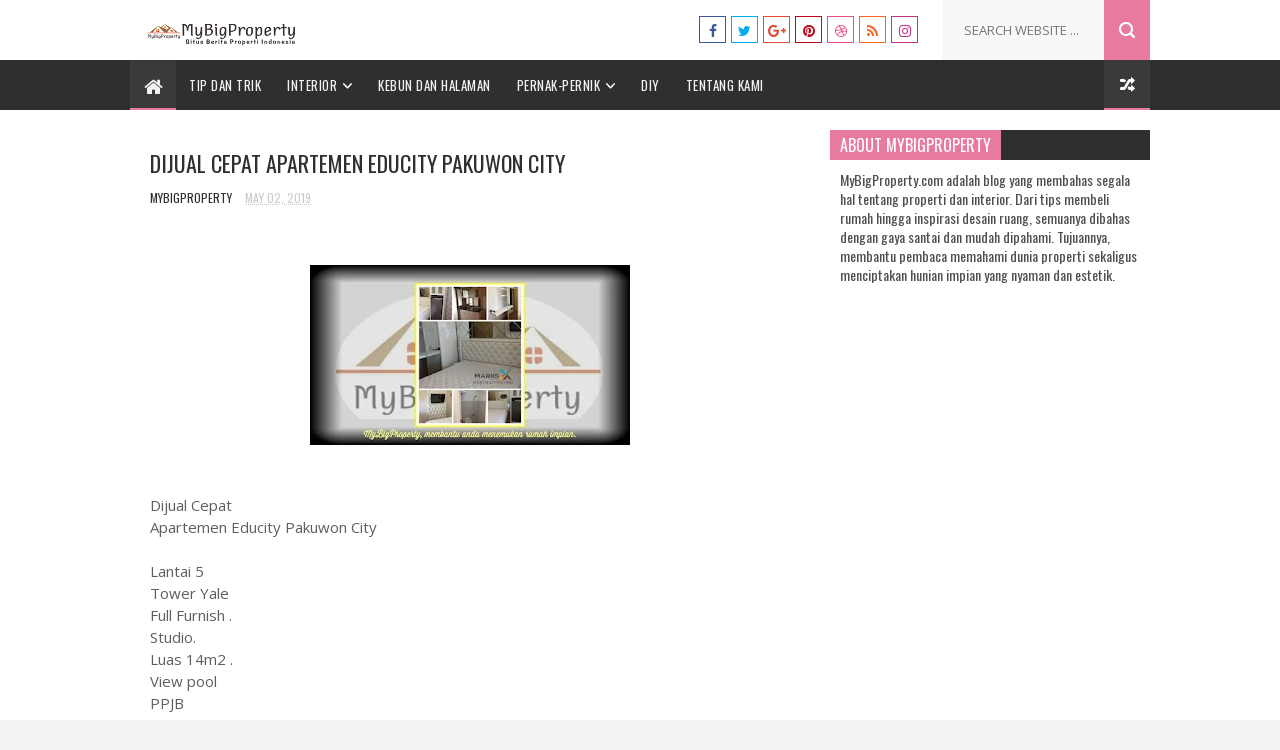

--- FILE ---
content_type: text/html; charset=utf-8
request_url: https://www.google.com/recaptcha/api2/aframe
body_size: 267
content:
<!DOCTYPE HTML><html><head><meta http-equiv="content-type" content="text/html; charset=UTF-8"></head><body><script nonce="hhbwYMqB4VTQHeS4g0Xr2w">/** Anti-fraud and anti-abuse applications only. See google.com/recaptcha */ try{var clients={'sodar':'https://pagead2.googlesyndication.com/pagead/sodar?'};window.addEventListener("message",function(a){try{if(a.source===window.parent){var b=JSON.parse(a.data);var c=clients[b['id']];if(c){var d=document.createElement('img');d.src=c+b['params']+'&rc='+(localStorage.getItem("rc::a")?sessionStorage.getItem("rc::b"):"");window.document.body.appendChild(d);sessionStorage.setItem("rc::e",parseInt(sessionStorage.getItem("rc::e")||0)+1);localStorage.setItem("rc::h",'1769009780777');}}}catch(b){}});window.parent.postMessage("_grecaptcha_ready", "*");}catch(b){}</script></body></html>

--- FILE ---
content_type: text/javascript; charset=UTF-8
request_url: https://www.mybigproperty.com/feeds/posts/default/-/Rumah%20Dijual?alt=json-in-script&max-results=3&callback=jQuery112407433000626003128_1769009776487&_=1769009776488
body_size: 2762
content:
// API callback
jQuery112407433000626003128_1769009776487({"version":"1.0","encoding":"UTF-8","feed":{"xmlns":"http://www.w3.org/2005/Atom","xmlns$openSearch":"http://a9.com/-/spec/opensearchrss/1.0/","xmlns$blogger":"http://schemas.google.com/blogger/2008","xmlns$georss":"http://www.georss.org/georss","xmlns$gd":"http://schemas.google.com/g/2005","xmlns$thr":"http://purl.org/syndication/thread/1.0","id":{"$t":"tag:blogger.com,1999:blog-8955622057193256568"},"updated":{"$t":"2026-01-12T21:03:51.781+07:00"},"category":[{"term":"Rumah Dijual"},{"term":"Tip dan Trik"},{"term":"Dekorasi Rumah"},{"term":"Kebun dan Halaman"},{"term":"Ruang Lainnya"},{"term":"Kamar Tidur"},{"term":"Ruang Keluarga"},{"term":"Furnitur"},{"term":"Dapur"},{"term":"DIY"}],"title":{"type":"text","$t":"MyBigProperty.com"},"subtitle":{"type":"html","$t":"Berbagai tip interior praktis untuk mengubah ruang jadi lebih estetis, nyaman, dan fungsional sesuai tren terbaru."},"link":[{"rel":"http://schemas.google.com/g/2005#feed","type":"application/atom+xml","href":"https:\/\/www.mybigproperty.com\/feeds\/posts\/default"},{"rel":"self","type":"application/atom+xml","href":"https:\/\/www.blogger.com\/feeds\/8955622057193256568\/posts\/default\/-\/Rumah+Dijual?alt=json-in-script\u0026max-results=3"},{"rel":"alternate","type":"text/html","href":"https:\/\/www.mybigproperty.com\/search\/label\/Rumah%20Dijual"},{"rel":"hub","href":"http://pubsubhubbub.appspot.com/"},{"rel":"next","type":"application/atom+xml","href":"https:\/\/www.blogger.com\/feeds\/8955622057193256568\/posts\/default\/-\/Rumah+Dijual\/-\/Rumah+Dijual?alt=json-in-script\u0026start-index=4\u0026max-results=3"}],"author":[{"name":{"$t":"Carolina Ratri"},"uri":{"$t":"http:\/\/www.blogger.com\/profile\/11311059582498264666"},"email":{"$t":"noreply@blogger.com"},"gd$image":{"rel":"http://schemas.google.com/g/2005#thumbnail","width":"32","height":"32","src":"\/\/blogger.googleusercontent.com\/img\/b\/R29vZ2xl\/AVvXsEhPSqjTnSSmkiP5eULiq5z7T4z8rlaFlc1agZTPzwkR1tuQx97FEklOtds3x-SCVKQ8fNe2xh0QnO4sMvRE3eZuSgTynmfhb17zN8tjvPvOrnon0ReZHQRWmvEl9Oc7Vg\/s113\/10409600_10152899116525489_8792911527155517996_n.jpg"}}],"generator":{"version":"7.00","uri":"http://www.blogger.com","$t":"Blogger"},"openSearch$totalResults":{"$t":"207"},"openSearch$startIndex":{"$t":"1"},"openSearch$itemsPerPage":{"$t":"3"},"entry":[{"id":{"$t":"tag:blogger.com,1999:blog-8955622057193256568.post-7677290017537345642"},"published":{"$t":"2020-04-07T17:30:00.000+07:00"},"updated":{"$t":"2020-04-07T17:30:05.911+07:00"},"category":[{"scheme":"http://www.blogger.com/atom/ns#","term":"Rumah Dijual"}],"title":{"type":"text","$t":"Dijual Rumah di Graha Family"},"content":{"type":"html","$t":"\u003Cbr \/\u003E\n\u003Cbr \/\u003E\n\u003Cdiv class=\"separator\" style=\"clear: both; text-align: center;\"\u003E\n\u003Ca href=\"https:\/\/blogger.googleusercontent.com\/img\/b\/R29vZ2xl\/AVvXsEiixrq_4oOb_LaYwKO3mgK697vyxgS8PxeRkHh8KfNKheAKfK2WrWVmbJgWEVPiuXvDgyQPSUF9WYVst1GnA02qSuWjp3mRRoxqA6hUiiqMcZZm5hXb7Yp2ada4cerFo9V8B_xFUicra7E\/s1600\/IMG_20190920_084703.jpg\" imageanchor=\"1\" style=\"margin-left: 1em; margin-right: 1em;\"\u003E\u003Cimg border=\"0\" data-original-height=\"450\" data-original-width=\"800\" height=\"180\" src=\"https:\/\/blogger.googleusercontent.com\/img\/b\/R29vZ2xl\/AVvXsEiixrq_4oOb_LaYwKO3mgK697vyxgS8PxeRkHh8KfNKheAKfK2WrWVmbJgWEVPiuXvDgyQPSUF9WYVst1GnA02qSuWjp3mRRoxqA6hUiiqMcZZm5hXb7Yp2ada4cerFo9V8B_xFUicra7E\/s320\/IMG_20190920_084703.jpg\" width=\"320\" \/\u003E\u003C\/a\u003E\u003C\/div\u003E\n\u003Cbr \/\u003E\n\u003Cbr \/\u003E\nDijual Rumah Semi Furnished di Graha Family Blok G\u003Cbr \/\u003E\n\u003Cbr \/\u003E\nCluster Favorit. Kawasan Golf\u003Cbr \/\u003E\nFull marmer\u003Cbr \/\u003E\nCelling plafon tinggi\u003Cbr \/\u003E\nLT 390 m² (15×26)\u003Cbr \/\u003E\nLB 600 m² (2 lantai)\u003Cbr \/\u003E\nHadap Selatan\u003Cbr \/\u003E\nListrik 13.500 watt\u003Cbr \/\u003E\nKamar tidur 5+1\u003Cbr \/\u003E\nKamar mandi 4+1\u003Cbr \/\u003E\nAda gudang\u003Cbr \/\u003E\nSurat HGB Perorangan siap KPR\u003Cbr \/\u003E\n\u003Cbr \/\u003E\n\u003Cspan style=\"color: red;\"\u003EHarga 18.75M nego\u003C\/span\u003E\u003Cbr \/\u003E\n\u003Cbr \/\u003E\nHUB:\u003Cbr \/\u003E\nKEVIN WINMAX\u003Cbr \/\u003E\n\u003Cspan style=\"font-family: \u0026quot;times new roman\u0026quot;;\"\u003E☎\u0026nbsp;\u003C\/span\u003E0811 3000 311\u003Cbr \/\u003E\n\u003Cbr \/\u003E\n\u003Cbr \/\u003E\nInformasi lain dapat dilihat di :\u003Cbr \/\u003E\n\u003Ca href=\"https:\/\/mbpgaleri.blogspot.com\/\"\u003EGaleri iklan baris\u003C\/a\u003E\u003Cbr \/\u003E\n\u003Cbr \/\u003E\n\u003Cdiv style=\"font-family: \u0026quot;times new roman\u0026quot;;\"\u003E\n\u003Cdiv style=\"font-family: \u0026quot;times new roman\u0026quot;;\"\u003E\n\u003Cdiv style=\"margin: 0px;\"\u003E\nAdmin :\u003C\/div\u003E\n\u003C\/div\u003E\n\u003Cdiv style=\"margin: 0px;\"\u003E\n\u003Cspan style=\"font-family: \u0026quot;times new roman\u0026quot;;\"\u003E☎\u0026nbsp;\u003C\/span\u003E\u003Cspan style=\"font-family: \u0026quot;times new roman\u0026quot;;\"\u003E0812 6497 3102 (WA)\u003C\/span\u003E\u003Cbr \/\u003E\n\u003Cdiv\u003E\n\u003Cspan style=\"font-family: \u0026quot;times new roman\u0026quot;;\"\u003E\u003Cbr \/\u003E\u003C\/span\u003E\u003C\/div\u003E\n\u003Cdiv\u003E\n\u003C\/div\u003E\n\u003C\/div\u003E\n\u003C\/div\u003E\n"},"link":[{"rel":"replies","type":"application/atom+xml","href":"https:\/\/www.mybigproperty.com\/feeds\/7677290017537345642\/comments\/default","title":"Post Comments"},{"rel":"replies","type":"text/html","href":"https:\/\/www.mybigproperty.com\/2020\/04\/dijual-rumah-di-graha-family.html#comment-form","title":"0 Comments"},{"rel":"edit","type":"application/atom+xml","href":"https:\/\/www.blogger.com\/feeds\/8955622057193256568\/posts\/default\/7677290017537345642"},{"rel":"self","type":"application/atom+xml","href":"https:\/\/www.blogger.com\/feeds\/8955622057193256568\/posts\/default\/7677290017537345642"},{"rel":"alternate","type":"text/html","href":"https:\/\/www.mybigproperty.com\/2020\/04\/dijual-rumah-di-graha-family.html","title":"Dijual Rumah di Graha Family"}],"author":[{"name":{"$t":"MyBigProperty"},"uri":{"$t":"http:\/\/www.blogger.com\/profile\/05878020453138920198"},"email":{"$t":"noreply@blogger.com"},"gd$image":{"rel":"http://schemas.google.com/g/2005#thumbnail","width":"32","height":"32","src":"\/\/blogger.googleusercontent.com\/img\/b\/R29vZ2xl\/AVvXsEiVzBz_rBFEbPdr_p_Nxw1j7ZHcRPqGAzxrv6dvToRXdYvR-PeozAqs_dhAU9ux5lmSOoIM_u91_1wCid39jfVq6inckQZbuse3b_ibv-EdB3Ff8gKsKDbE8VBFDUhzv6I\/s220\/logo6.png"}}],"media$thumbnail":{"xmlns$media":"http://search.yahoo.com/mrss/","url":"https:\/\/blogger.googleusercontent.com\/img\/b\/R29vZ2xl\/AVvXsEiixrq_4oOb_LaYwKO3mgK697vyxgS8PxeRkHh8KfNKheAKfK2WrWVmbJgWEVPiuXvDgyQPSUF9WYVst1GnA02qSuWjp3mRRoxqA6hUiiqMcZZm5hXb7Yp2ada4cerFo9V8B_xFUicra7E\/s72-c\/IMG_20190920_084703.jpg","height":"72","width":"72"},"thr$total":{"$t":"0"}},{"id":{"$t":"tag:blogger.com,1999:blog-8955622057193256568.post-1266516777522318440"},"published":{"$t":"2020-02-25T13:25:00.001+07:00"},"updated":{"$t":"2020-02-25T13:25:43.994+07:00"},"category":[{"scheme":"http://www.blogger.com/atom/ns#","term":"Rumah Dijual"}],"title":{"type":"text","$t":"Dijual Rumah WBM 2 Palais du Luxemberg"},"content":{"type":"html","$t":"\u003Cbr \/\u003E\n\u003Cbr \/\u003E\n\u003Cdiv class=\"separator\" style=\"clear: both; text-align: center;\"\u003E\n\u003Ca href=\"https:\/\/blogger.googleusercontent.com\/img\/b\/R29vZ2xl\/AVvXsEhdIPCpGU8Lg2X5QAu4z_TdaykhXVOZ2989A0P2JRPIpDPS-5eQItWJqbsVHx_nKckxIY8P5XLDEG5ffFhgoNwkcYEkQfLpFg1RZMgdi-3b31zV7zouK5nQYtP3mzdZPgJo4Rz5NRthNfA\/s1600\/IMG_20200225_131737.jpg\" imageanchor=\"1\" style=\"margin-left: 1em; margin-right: 1em;\"\u003E\u003Cimg border=\"0\" data-original-height=\"450\" data-original-width=\"800\" height=\"180\" src=\"https:\/\/blogger.googleusercontent.com\/img\/b\/R29vZ2xl\/AVvXsEhdIPCpGU8Lg2X5QAu4z_TdaykhXVOZ2989A0P2JRPIpDPS-5eQItWJqbsVHx_nKckxIY8P5XLDEG5ffFhgoNwkcYEkQfLpFg1RZMgdi-3b31zV7zouK5nQYtP3mzdZPgJo4Rz5NRthNfA\/s320\/IMG_20200225_131737.jpg\" width=\"320\" \/\u003E\u003C\/a\u003E\u003C\/div\u003E\n\u003Cbr \/\u003E\n\u003Cbr \/\u003E\nDijual rumah mininalis\u003Cbr \/\u003E\nWBM 2 Palais du Luxemberg\u003Cbr \/\u003E\nBaru renov total\u003Cbr \/\u003E\nLayout terbaik, model loss\u003Cbr \/\u003E\nCluster nyaman\u003Cbr \/\u003E\n\u003Cbr \/\u003E\nLT 200m2 (10x 20)\u003Cbr \/\u003E\nLB 300m2 (2 lantai)\u003Cbr \/\u003E\nKT 3+1\u003Cbr \/\u003E\nKM 3+1\u003Cbr \/\u003E\nListrik 4400\u003Cbr \/\u003E\nSHM\u003Cbr \/\u003E\nHadap Selatan\u003Cbr \/\u003E\nRow jalan 3 mobil\u003Cbr \/\u003E\n\u003Cbr \/\u003E\n\u003Cspan style=\"color: red;\"\u003EHarga 3.19M nego\u003C\/span\u003E\u003Cbr \/\u003E\n\u003Cbr \/\u003E\n\u003Cbr \/\u003E\n\u003Cbr \/\u003E\n\u003Cdiv style=\"font-family: \u0026quot;times new roman\u0026quot;;\"\u003E\n\u003Cdiv style=\"margin: 0px;\"\u003E\nMinat hub Admin :\u003C\/div\u003E\n\u003C\/div\u003E\n\u003Cdiv style=\"margin: 0px;\"\u003E\n\u003Cdiv style=\"font-family: \u0026quot;times new roman\u0026quot;;\"\u003E\n\u003Cspan style=\"font-family: \u0026quot;times new roman\u0026quot;;\"\u003E☎\u0026nbsp;\u003C\/span\u003E\u003Cspan style=\"font-family: \u0026quot;times new roman\u0026quot;;\"\u003E0812 6497 3102 (WA)\u003C\/span\u003E\u003Cbr \/\u003E\n\u003Cdiv\u003E\n\u003Cspan style=\"font-family: \u0026quot;times new roman\u0026quot;;\"\u003E\u003Cbr \/\u003E\u003C\/span\u003E\u003C\/div\u003E\n\u003Cdiv\u003E\n\u003C\/div\u003E\n\u003C\/div\u003E\n\u003C\/div\u003E\n"},"link":[{"rel":"replies","type":"application/atom+xml","href":"https:\/\/www.mybigproperty.com\/feeds\/1266516777522318440\/comments\/default","title":"Post Comments"},{"rel":"replies","type":"text/html","href":"https:\/\/www.mybigproperty.com\/2020\/02\/dijual-rumah-wbm-2-palais-du-luxemberg.html#comment-form","title":"0 Comments"},{"rel":"edit","type":"application/atom+xml","href":"https:\/\/www.blogger.com\/feeds\/8955622057193256568\/posts\/default\/1266516777522318440"},{"rel":"self","type":"application/atom+xml","href":"https:\/\/www.blogger.com\/feeds\/8955622057193256568\/posts\/default\/1266516777522318440"},{"rel":"alternate","type":"text/html","href":"https:\/\/www.mybigproperty.com\/2020\/02\/dijual-rumah-wbm-2-palais-du-luxemberg.html","title":"Dijual Rumah WBM 2 Palais du Luxemberg"}],"author":[{"name":{"$t":"MyBigProperty"},"uri":{"$t":"http:\/\/www.blogger.com\/profile\/05878020453138920198"},"email":{"$t":"noreply@blogger.com"},"gd$image":{"rel":"http://schemas.google.com/g/2005#thumbnail","width":"32","height":"32","src":"\/\/blogger.googleusercontent.com\/img\/b\/R29vZ2xl\/AVvXsEiVzBz_rBFEbPdr_p_Nxw1j7ZHcRPqGAzxrv6dvToRXdYvR-PeozAqs_dhAU9ux5lmSOoIM_u91_1wCid39jfVq6inckQZbuse3b_ibv-EdB3Ff8gKsKDbE8VBFDUhzv6I\/s220\/logo6.png"}}],"media$thumbnail":{"xmlns$media":"http://search.yahoo.com/mrss/","url":"https:\/\/blogger.googleusercontent.com\/img\/b\/R29vZ2xl\/AVvXsEhdIPCpGU8Lg2X5QAu4z_TdaykhXVOZ2989A0P2JRPIpDPS-5eQItWJqbsVHx_nKckxIY8P5XLDEG5ffFhgoNwkcYEkQfLpFg1RZMgdi-3b31zV7zouK5nQYtP3mzdZPgJo4Rz5NRthNfA\/s72-c\/IMG_20200225_131737.jpg","height":"72","width":"72"},"thr$total":{"$t":"0"}},{"id":{"$t":"tag:blogger.com,1999:blog-8955622057193256568.post-5932165890184458956"},"published":{"$t":"2020-02-23T12:57:00.000+07:00"},"updated":{"$t":"2020-02-23T12:57:56.884+07:00"},"category":[{"scheme":"http://www.blogger.com/atom/ns#","term":"Rumah Dijual"}],"title":{"type":"text","$t":"Dijual Rumah Dian Istana"},"content":{"type":"html","$t":"\u003Cbr \/\u003E\n\u003Cbr \/\u003E\n\u003Cdiv class=\"separator\" style=\"clear: both; text-align: center;\"\u003E\n\u003Ca href=\"https:\/\/blogger.googleusercontent.com\/img\/b\/R29vZ2xl\/AVvXsEi21S1mopQPJu-fvER6OvvKgskne6TNDPcP52SsZgEZx-uVGvsIokkDarFjgG31elGvuoAkj4byB76cIN83RohzB8XSptHvRgi-bqMHPOCGsWArmD8hlg1ob0uHohq3dBj9tvaLAD-cdwI\/s1600\/IMG_20200223_101438.jpg\" imageanchor=\"1\" style=\"margin-left: 1em; margin-right: 1em;\"\u003E\u003Cimg border=\"0\" data-original-height=\"450\" data-original-width=\"800\" height=\"180\" src=\"https:\/\/blogger.googleusercontent.com\/img\/b\/R29vZ2xl\/AVvXsEi21S1mopQPJu-fvER6OvvKgskne6TNDPcP52SsZgEZx-uVGvsIokkDarFjgG31elGvuoAkj4byB76cIN83RohzB8XSptHvRgi-bqMHPOCGsWArmD8hlg1ob0uHohq3dBj9tvaLAD-cdwI\/s320\/IMG_20200223_101438.jpg\" width=\"320\" \/\u003E\u003C\/a\u003E\u003C\/div\u003E\n\u003Cbr \/\u003E\n\u003Cbr \/\u003E\nDijual Rumah Dian Istana\u003Cbr \/\u003E\n\u003Cbr \/\u003E\nMoca Vrbana depan view pool furnished\u003Cbr \/\u003E\nDimensi : 8 x 18\u003Cbr \/\u003E\nLT : 144 + bonus taman kelebihan tanah di sebelah\u003Cbr \/\u003E\nLB : 2 Lantai + Gazebo (Lantai 3)\u003Cbr \/\u003E\nKT\/ KM : 3+1\/ 2+1\u003Cbr \/\u003E\nSurat : HGB\u003Cbr \/\u003E\nHadap : Selatan\u003Cbr \/\u003E\nListrik : 5.500 W\u003Cbr \/\u003E\n\u003Cbr \/\u003E\nKet :\u003Cbr \/\u003E\nAda Gazebo di Lantai 3\u003Cbr \/\u003E\nSemi Furnish\u003Cbr \/\u003E\n\u003Cbr \/\u003E\n\u003Cspan style=\"color: red;\"\u003EHarga 2.6M\u003C\/span\u003E\u003Cbr \/\u003E\n\u003Cbr \/\u003E\n\u003Cbr \/\u003E\n\u003Cdiv style=\"font-family: \u0026quot;times new roman\u0026quot;;\"\u003E\n\u003Cdiv style=\"margin: 0px;\"\u003E\nMinat hub Admin :\u003C\/div\u003E\n\u003C\/div\u003E\n\u003Cdiv style=\"margin: 0px;\"\u003E\n\u003Cdiv style=\"font-family: \u0026quot;times new roman\u0026quot;;\"\u003E\n\u003Cspan style=\"font-family: \u0026quot;times new roman\u0026quot;;\"\u003E☎\u0026nbsp;\u003C\/span\u003E\u003Cspan style=\"font-family: \u0026quot;times new roman\u0026quot;;\"\u003E0812 6497 3102 (WA)\u003C\/span\u003E\u003Cbr \/\u003E\n\u003Cdiv\u003E\n\u003Cspan style=\"font-family: \u0026quot;times new roman\u0026quot;;\"\u003E\u003Cbr \/\u003E\u003C\/span\u003E\u003C\/div\u003E\n\u003Cdiv\u003E\n\u003C\/div\u003E\n\u003C\/div\u003E\n\u003C\/div\u003E\n"},"link":[{"rel":"replies","type":"application/atom+xml","href":"https:\/\/www.mybigproperty.com\/feeds\/5932165890184458956\/comments\/default","title":"Post Comments"},{"rel":"replies","type":"text/html","href":"https:\/\/www.mybigproperty.com\/2020\/02\/dijual-rumah-dian-istana.html#comment-form","title":"0 Comments"},{"rel":"edit","type":"application/atom+xml","href":"https:\/\/www.blogger.com\/feeds\/8955622057193256568\/posts\/default\/5932165890184458956"},{"rel":"self","type":"application/atom+xml","href":"https:\/\/www.blogger.com\/feeds\/8955622057193256568\/posts\/default\/5932165890184458956"},{"rel":"alternate","type":"text/html","href":"https:\/\/www.mybigproperty.com\/2020\/02\/dijual-rumah-dian-istana.html","title":"Dijual Rumah Dian Istana"}],"author":[{"name":{"$t":"MyBigProperty"},"uri":{"$t":"http:\/\/www.blogger.com\/profile\/05878020453138920198"},"email":{"$t":"noreply@blogger.com"},"gd$image":{"rel":"http://schemas.google.com/g/2005#thumbnail","width":"32","height":"32","src":"\/\/blogger.googleusercontent.com\/img\/b\/R29vZ2xl\/AVvXsEiVzBz_rBFEbPdr_p_Nxw1j7ZHcRPqGAzxrv6dvToRXdYvR-PeozAqs_dhAU9ux5lmSOoIM_u91_1wCid39jfVq6inckQZbuse3b_ibv-EdB3Ff8gKsKDbE8VBFDUhzv6I\/s220\/logo6.png"}}],"media$thumbnail":{"xmlns$media":"http://search.yahoo.com/mrss/","url":"https:\/\/blogger.googleusercontent.com\/img\/b\/R29vZ2xl\/AVvXsEi21S1mopQPJu-fvER6OvvKgskne6TNDPcP52SsZgEZx-uVGvsIokkDarFjgG31elGvuoAkj4byB76cIN83RohzB8XSptHvRgi-bqMHPOCGsWArmD8hlg1ob0uHohq3dBj9tvaLAD-cdwI\/s72-c\/IMG_20200223_101438.jpg","height":"72","width":"72"},"thr$total":{"$t":"0"}}]}});

--- FILE ---
content_type: text/javascript; charset=UTF-8
request_url: https://www.mybigproperty.com/feeds/posts/default?alt=json-in-script&callback=jQuery112407433000626003128_1769009776489&_=1769009776490
body_size: 65402
content:
// API callback
jQuery112407433000626003128_1769009776489({"version":"1.0","encoding":"UTF-8","feed":{"xmlns":"http://www.w3.org/2005/Atom","xmlns$openSearch":"http://a9.com/-/spec/opensearchrss/1.0/","xmlns$blogger":"http://schemas.google.com/blogger/2008","xmlns$georss":"http://www.georss.org/georss","xmlns$gd":"http://schemas.google.com/g/2005","xmlns$thr":"http://purl.org/syndication/thread/1.0","id":{"$t":"tag:blogger.com,1999:blog-8955622057193256568"},"updated":{"$t":"2026-01-12T21:03:51.781+07:00"},"category":[{"term":"Rumah Dijual"},{"term":"Tip dan Trik"},{"term":"Dekorasi Rumah"},{"term":"Kebun dan Halaman"},{"term":"Ruang Lainnya"},{"term":"Kamar Tidur"},{"term":"Ruang Keluarga"},{"term":"Furnitur"},{"term":"Dapur"},{"term":"DIY"}],"title":{"type":"text","$t":"MyBigProperty.com"},"subtitle":{"type":"html","$t":"Berbagai tip interior praktis untuk mengubah ruang jadi lebih estetis, nyaman, dan fungsional sesuai tren terbaru."},"link":[{"rel":"http://schemas.google.com/g/2005#feed","type":"application/atom+xml","href":"https:\/\/www.mybigproperty.com\/feeds\/posts\/default"},{"rel":"self","type":"application/atom+xml","href":"https:\/\/www.blogger.com\/feeds\/8955622057193256568\/posts\/default?alt=json-in-script"},{"rel":"alternate","type":"text/html","href":"https:\/\/www.mybigproperty.com\/"},{"rel":"hub","href":"http://pubsubhubbub.appspot.com/"},{"rel":"next","type":"application/atom+xml","href":"https:\/\/www.blogger.com\/feeds\/8955622057193256568\/posts\/default?alt=json-in-script\u0026start-index=26\u0026max-results=25"}],"author":[{"name":{"$t":"Carolina Ratri"},"uri":{"$t":"http:\/\/www.blogger.com\/profile\/11311059582498264666"},"email":{"$t":"noreply@blogger.com"},"gd$image":{"rel":"http://schemas.google.com/g/2005#thumbnail","width":"32","height":"32","src":"\/\/blogger.googleusercontent.com\/img\/b\/R29vZ2xl\/AVvXsEhPSqjTnSSmkiP5eULiq5z7T4z8rlaFlc1agZTPzwkR1tuQx97FEklOtds3x-SCVKQ8fNe2xh0QnO4sMvRE3eZuSgTynmfhb17zN8tjvPvOrnon0ReZHQRWmvEl9Oc7Vg\/s113\/10409600_10152899116525489_8792911527155517996_n.jpg"}}],"generator":{"version":"7.00","uri":"http://www.blogger.com","$t":"Blogger"},"openSearch$totalResults":{"$t":"477"},"openSearch$startIndex":{"$t":"1"},"openSearch$itemsPerPage":{"$t":"25"},"entry":[{"id":{"$t":"tag:blogger.com,1999:blog-8955622057193256568.post-8455692872445780141"},"published":{"$t":"2025-12-02T10:30:00.005+07:00"},"updated":{"$t":"2025-12-02T10:30:00.114+07:00"},"category":[{"scheme":"http://www.blogger.com/atom/ns#","term":"Ruang Lainnya"}],"title":{"type":"text","$t":"11 Ide Konsep Cafe Mini yang Bisa Kamu Tiru untuk Mulai Usaha"},"content":{"type":"html","$t":"\u003Cdiv class=\"separator\" style=\"clear: both; text-align: center;\"\u003E\u003Ca href=\"https:\/\/blogger.googleusercontent.com\/img\/b\/R29vZ2xl\/AVvXsEieGzfxuE15w2URDpRmU6CUgNaoQmRMjHN-O2NYvdWSLtaUplvvhGYzLbqv7JfhTg1zAaLVFIRhjU5QPKGDXHEMtlyJf0zv2DvSibYFWCIJhaDxlzliwp2BK0gJvRqlp__6eG4znRH5fnZ5c6gZOo6Z-LJWT9XxlMi5O-sJ_nshBaTslhUkfpcWD8BTx6_c\/s1000\/konsep%20cafe%20mini.jpg\" style=\"margin-left: 1em; margin-right: 1em;\"\u003E\u003Cimg alt=\"11 Ide Konsep Cafe Mini yang Bisa Kamu Tiru untuk Mulai Usaha\" border=\"0\" data-original-height=\"600\" data-original-width=\"1000\" src=\"https:\/\/blogger.googleusercontent.com\/img\/b\/R29vZ2xl\/AVvXsEieGzfxuE15w2URDpRmU6CUgNaoQmRMjHN-O2NYvdWSLtaUplvvhGYzLbqv7JfhTg1zAaLVFIRhjU5QPKGDXHEMtlyJf0zv2DvSibYFWCIJhaDxlzliwp2BK0gJvRqlp__6eG4znRH5fnZ5c6gZOo6Z-LJWT9XxlMi5O-sJ_nshBaTslhUkfpcWD8BTx6_c\/s16000\/konsep%20cafe%20mini.jpg\" title=\"11 Ide Konsep Cafe Mini yang Bisa Kamu Tiru untuk Mulai Usaha\" \/\u003E\u003C\/a\u003E\u003C\/div\u003E\u003Cbr \/\u003E\u003Cp\u003EBanyak orang ingin mulai usaha kopi kecil, tapi sering bingung harus memilih gaya yang seperti apa. Di sinilah \u003Ca data-preview=\"\" href=\"https:\/\/www.google.com\/search?ved=1t:260882\u0026amp;q=konsep+cafe+mini\u0026amp;bbid=8955622057193256568\u0026amp;bpid=8455692872445780141\" target=\"_blank\"\u003Ekonsep cafe mini\u003C\/a\u003E jadi pilihan yang menarik, karena bisa diterapkan bahkan di ruang yang sangat terbatas.\u003C\/p\u003E\u003Cp\u003EKonsep ini fokus pada pemanfaatan ruang, suasana yang nyaman, dan tampilan yang rapi tanpa biaya besar. Dengan pendekatan yang tepat, kafe kecil pun bisa terlihat profesional dan punya karakter yang kuat.\u003C\/p\u003E\u003Ch2 style=\"text-align: left;\"\u003EIde Konsep Cafe Mini\u003C\/h2\u003E\u003Cp\u003EDi artikel ini, kamu akan menemukan berbagai \u003Ca data-preview=\"\" href=\"https:\/\/www.google.com\/search?ved=1t:260882\u0026amp;q=ide+konsep+cafe+mini\u0026amp;bbid=8955622057193256568\u0026amp;bpid=8455692872445780141\" target=\"_blank\"\u003Eide konsep cafe mini\u003C\/a\u003E yang bisa membantu membayangkan bentuk cafe versi kamu sendiri. Setiap konsep dirancang agar mudah diaplikasikan, termasuk untuk pemula. Penjelasannya dibuat sederhana supaya kamu bisa membayangkan alurnya dengan jelas. Jadi kamu bisa menilai konsep mana yang paling cocok dengan ruang, modal, dan gaya yang ingin kamu bangun.\u003C\/p\u003E\u003Ch3 style=\"text-align: left;\"\u003E1. Cafe Mini Bergaya Minimalis Putih–Kayu\u003C\/h3\u003E\u003Cp\u003EKonsep cafe mini ini cocok kalau ruangmu kecil dan ingin terlihat lega. \u003Ca data-preview=\"\" href=\"https:\/\/www.google.com\/search?ved=1t:260882\u0026amp;q=cafe+design+Warna+putih+images\u0026amp;bbid=8955622057193256568\u0026amp;bpid=8455692872445780141\" target=\"_blank\"\u003EWarna putih\u003C\/a\u003E membantu memantulkan cahaya, jadi ruangan terasa lebih terang tanpa banyak lampu. \u003Ca data-preview=\"\" href=\"https:\/\/www.google.com\/search?ved=1t:260882\u0026amp;q=cafe+design+Elemen+kayu+images\u0026amp;bbid=8955622057193256568\u0026amp;bpid=8455692872445780141\" target=\"_blank\"\u003EElemen kayu\u003C\/a\u003E memberi kesan hangat sehingga tidak terasa kaku. Furniturnya juga tidak perlu banyak, cukup meja kecil dan kursi ringan. Desainnya mudah dibersihkan dan tidak butuh dekor rumit.\u003C\/p\u003E\u003Cp\u003EBaca juga:\u0026nbsp;\u003Ca href=\"https:\/\/www.mybigproperty.com\/2020\/09\/desain-interior-cafe-mini.html\" target=\"_blank\"\u003EPengin Bisnis Cafe? Berikut 9 Tip Rahasia untuk Desain Interior Cafe Mini yang Kekinian!\u003C\/a\u003E\u003C\/p\u003E\u003Ch3 style=\"text-align: left;\"\u003E2. Cafe Mini Industrial Hemat Modal\u003C\/h3\u003E\u003Cp\u003E\u003Ca data-preview=\"\" href=\"https:\/\/www.google.com\/search?ved=1t:260882\u0026amp;q=konsep+industrial+cafe\u0026amp;bbid=8955622057193256568\u0026amp;bpid=8455692872445780141\" target=\"_blank\"\u003EKonsep industrial\u003C\/a\u003E enaknya tidak butuh finishing mahal. Dinding semen ekspos dan pipa yang terlihat justru menjadi daya tarik. Kamu hanya perlu mainkan \u003Ca data-preview=\"\" href=\"https:\/\/www.google.com\/search?ved=1t:260882\u0026amp;q=lampu+warm+cafe+images\u0026amp;bbid=8955622057193256568\u0026amp;bpid=8455692872445780141\" target=\"_blank\"\u003Elampu warm\u003C\/a\u003E dan beberapa \u003Ca data-preview=\"\" href=\"https:\/\/www.google.com\/search?ved=1t:260882\u0026amp;q=rak+besi-kayu+cafe+images\u0026amp;bbid=8955622057193256568\u0026amp;bpid=8455692872445780141\" target=\"_blank\"\u003Erak besi-kayu\u003C\/a\u003E. Ruangan kecil tetap terlihat keren tanpa harus penuh dekor. Cocok untuk \u003Ca data-preview=\"\" href=\"https:\/\/www.google.com\/search?ved=1t:260882\u0026amp;q=cafe+in+garage+design+ideas\u0026amp;bbid=8955622057193256568\u0026amp;bpid=8455692872445780141\" target=\"_blank\"\u003Egarasi\u003C\/a\u003E atau \u003Ca data-preview=\"\" href=\"https:\/\/www.google.com\/search?ved=1t:260882\u0026amp;q=cafe+in+small+shop+design+ideas\u0026amp;bbid=8955622057193256568\u0026amp;bpid=8455692872445780141\" target=\"_blank\"\u003Eruko kecil\u003C\/a\u003E yang ingin disulap jadi kafe cepat.\u003C\/p\u003E\u003Ch3 style=\"text-align: left;\"\u003E3. Cafe Mini Jepang (Japanese Compact Cafe)\u003C\/h3\u003E\u003Cp\u003E\u003Ca data-preview=\"\" href=\"https:\/\/www.google.com\/search?ved=1t:260882\u0026amp;q=Cafe+Jepang+design\u0026amp;bbid=8955622057193256568\u0026amp;bpid=8455692872445780141\" target=\"_blank\"\u003ECafe Jepang\u003C\/a\u003E identik dengan kerapian dan suasana tenang. Elemen \u003Ca data-preview=\"\" href=\"https:\/\/www.google.com\/search?ved=1t:260882\u0026amp;q=Cafe+Jepang+kayu+natural+images\u0026amp;bbid=8955622057193256568\u0026amp;bpid=8455692872445780141\" target=\"_blank\"\u003Ekayu natural\u003C\/a\u003E bisa membuat ruang kecil terasa lebih menenangkan. Gunakan \u003Ca data-preview=\"\" href=\"https:\/\/www.google.com\/search?ved=1t:260882\u0026amp;q=Cafe+Jepang+palet+warna+soft+images\u0026amp;bbid=8955622057193256568\u0026amp;bpid=8455692872445780141\" target=\"_blank\"\u003Epalet warna soft\u003C\/a\u003E supaya mata tidak cepat lelah. Desainnya dibuat sesederhana mungkin tanpa dekor berlebihan. Cocok untuk menu kopi ringan, \u003Ca data-preview=\"\" href=\"https:\/\/www.google.com\/search?ved=1t:260882\u0026amp;q=matcha+drink\u0026amp;bbid=8955622057193256568\u0026amp;bpid=8455692872445780141\" target=\"_blank\"\u003Ematcha\u003C\/a\u003E, atau camilan kecil.\u003C\/p\u003E\u003Ch3 style=\"text-align: left;\"\u003E4. Cafe Mini Outdoor Pinggir Rumah\u003C\/h3\u003E\u003Cp\u003EKalau ruang dalam rumah terbatas, \u003Ca data-preview=\"\" href=\"https:\/\/www.google.com\/search?ved=1t:260882\u0026amp;q=konsep+outdoor+cafe\u0026amp;bbid=8955622057193256568\u0026amp;bpid=8455692872445780141\" target=\"_blank\"\u003Ekonsep outdoor\u003C\/a\u003E ini bisa jadi solusi. Kamu cukup sediakan beberapa meja kursi ringan yang tahan cuaca. Tambahkan \u003Ca data-preview=\"\" href=\"https:\/\/www.google.com\/search?ved=1t:260882\u0026amp;q=payung+besar+cafe+images\u0026amp;bbid=8955622057193256568\u0026amp;bpid=8455692872445780141\" target=\"_blank\"\u003Epayung besar\u003C\/a\u003E atau \u003Ca data-preview=\"\" href=\"https:\/\/www.google.com\/search?ved=1t:260882\u0026amp;q=atap+sederhana+cafe+images\u0026amp;bbid=8955622057193256568\u0026amp;bpid=8455692872445780141\" target=\"_blank\"\u003Eatap sederhana\u003C\/a\u003E untuk menahan panas. Suasananya santai dan pelanggan bisa menikmati udara luar. Modalnya kecil karena kamu memanfaatkan area yang sudah ada.\u003C\/p\u003E\u003Ch3 style=\"text-align: left;\"\u003E5. Cafe Mini “Take Away Only”\u003C\/h3\u003E\u003Cp\u003EKonsep ini cocok di lahan super sempit. Tidak butuh kursi banyak, bahkan bisa tanpa kursi sama sekali. Kamu fokus pada \u003Ca data-preview=\"\" href=\"https:\/\/www.google.com\/search?ved=1t:260882\u0026amp;q=area+barista+cafe+design\u0026amp;bbid=8955622057193256568\u0026amp;bpid=8455692872445780141\" target=\"_blank\"\u003Earea barista\u003C\/a\u003E dan alur pemesanan supaya cepat. Desain jendelanya dibuat ramah untuk ambil pesanan. Model begini cocok di dekat sekolah, kantor, atau pinggir jalan ramai.\u003C\/p\u003E\u003Ch3 style=\"text-align: left;\"\u003E6. Cafe Mini Vintage Aesthetic\u003C\/h3\u003E\u003Cp\u003E\u003Ca data-preview=\"\" href=\"https:\/\/www.google.com\/search?ved=1t:260882\u0026amp;q=Gaya+vintage+cafe\u0026amp;bbid=8955622057193256568\u0026amp;bpid=8455692872445780141\" target=\"_blank\"\u003EGaya vintage\u003C\/a\u003E memberi rasa hangat dan nostalgia. Kamu bisa memakai barang-barang lama yang masih bagus seperti \u003Ca data-preview=\"\" href=\"https:\/\/www.google.com\/search?ved=1t:260882\u0026amp;q=vintage+radio+decor\u0026amp;bbid=8955622057193256568\u0026amp;bpid=8455692872445780141\" target=\"_blank\"\u003Eradio\u003C\/a\u003E, \u003Ca data-preview=\"\" href=\"https:\/\/www.google.com\/search?ved=1t:260882\u0026amp;q=vintage+poster\u0026amp;bbid=8955622057193256568\u0026amp;bpid=8455692872445780141\" target=\"_blank\"\u003Eposter jadul\u003C\/a\u003E, atau \u003Ca data-preview=\"\" href=\"https:\/\/www.google.com\/search?ved=1t:260882\u0026amp;q=kursi+besi+klasik+images\u0026amp;bbid=8955622057193256568\u0026amp;bpid=8455692872445780141\" target=\"_blank\"\u003Ekursi besi klasik\u003C\/a\u003E. Warnanya cenderung cokelat, krem, atau hijau tua. Suasana seperti ini sering disukai karena fotogenik. Tidak harus mahal, banyak dekor bisa dicari di pasar barang bekas.\u003C\/p\u003E\u003Ch3 style=\"text-align: left;\"\u003E7. Cafe Mini Garden Style\u003C\/h3\u003E\u003Cp\u003EKonsep ini cocok kalau kamu ingin suasana adem. Tanaman hijau bisa jadi fokus dekor utama. Pakai meja kayu sederhana dan lampu outdoor supaya lebih hidup saat malam. Pelanggan biasanya suka suasana yang terasa seperti taman kecil. Perawatannya memang perlu rutin, tapi tampilannya selalu menarik.\u003C\/p\u003E\u003Ch3 style=\"text-align: left;\"\u003E8. Cafe Mini Rumahan\u003C\/h3\u003E\u003Cp\u003EKonsep cafe mini ini dibuat supaya terasa seperti \u003Ca data-preview=\"\" href=\"https:\/\/www.google.com\/search?ved=1t:260882\u0026amp;q=ruang+tamu+cafe+design\u0026amp;bbid=8955622057193256568\u0026amp;bpid=8455692872445780141\" target=\"_blank\"\u003Eruang tamu\u003C\/a\u003E. Ada \u003Ca data-preview=\"\" href=\"https:\/\/www.google.com\/search?ved=1t:260882\u0026amp;q=sofa+kecil+cafe+images\u0026amp;bbid=8955622057193256568\u0026amp;bpid=8455692872445780141\" target=\"_blank\"\u003Esofa kecil\u003C\/a\u003E, \u003Ca data-preview=\"\" href=\"https:\/\/www.google.com\/search?ved=1t:260882\u0026amp;q=meja+kopi+cafe+images\u0026amp;bbid=8955622057193256568\u0026amp;bpid=8455692872445780141\" target=\"_blank\"\u003Emeja kopi\u003C\/a\u003E, dan beberapa dekor lembut. Suasananya hangat dan bikin pelanggan betah duduk lama. Cocok kalau kamu buka usaha di rumah atau ruko kecil. Pelanggan merasa seperti mampir ke rumah teman, bukan ke tempat formal.\u003C\/p\u003E\u003Ch3 style=\"text-align: left;\"\u003E9. Cafe Mini Kontainer\u003C\/h3\u003E\u003Cp\u003E\u003Ca data-preview=\"\" href=\"https:\/\/www.google.com\/search?ved=1t:260882\u0026amp;q=Kontainer+bekas+cafe\u0026amp;bbid=8955622057193256568\u0026amp;bpid=8455692872445780141\" target=\"_blank\"\u003EKontainer bekas\u003C\/a\u003E bisa disulap jadi kafe yang modern. Keuntungannya, bangunan ini mudah dipindah kalau suatu saat ganti lokasi. Di dalamnya bisa dibuat bar kecil dan beberapa kursi. Tampilan luarnya yang tegas memberi kesan profesional meski ukuran kecil. Cocok untuk konsep cepat dan fleksibel.\u003C\/p\u003E\u003Ch3 style=\"text-align: left;\"\u003E10. Cafe Mini Kopi Nusantara\u003C\/h3\u003E\u003Cp\u003EKonsep cafe mini ini mengangkat karakter lokal. Dekorasinya bisa memakai \u003Ca data-preview=\"\" href=\"https:\/\/www.google.com\/search?ved=1t:260882\u0026amp;q=batik+cafe+design+images\u0026amp;bbid=8955622057193256568\u0026amp;bpid=8455692872445780141\" target=\"_blank\"\u003Ebatik\u003C\/a\u003E, \u003Ca data-preview=\"\" href=\"https:\/\/www.google.com\/search?ved=1t:260882\u0026amp;q=ukiran+kayu+cafe+design+images\u0026amp;bbid=8955622057193256568\u0026amp;bpid=8455692872445780141\" target=\"_blank\"\u003Eukiran kayu\u003C\/a\u003E, atau \u003Ca data-preview=\"\" href=\"https:\/\/www.google.com\/search?ved=1t:260882\u0026amp;q=ornamen+etnik+ringan+cafe+design+images\u0026amp;bbid=8955622057193256568\u0026amp;bpid=8455692872445780141\" target=\"_blank\"\u003Eornamen etnik ringan\u003C\/a\u003E. Menu yang disajikan juga bisa fokus pada \u003Ca data-preview=\"\" href=\"https:\/\/www.google.com\/search?ved=1t:260882\u0026amp;q=kopi+single+origin\u0026amp;bbid=8955622057193256568\u0026amp;bpid=8455692872445780141\" target=\"_blank\"\u003Ekopi single origin\u003C\/a\u003E. Suasananya bisa dibuat hangat dan berbeda dari kafe modern biasa. Pelanggan biasanya tertarik karena konsep ini punya identitas kuat.\u003C\/p\u003E\u003Ch3 style=\"text-align: left;\"\u003E11. Cafe Mini Dessert Bar\u003C\/h3\u003E\u003Cp\u003EKonsep ini cocok kalau kamu ingin fokus pada kue dan minuman manis. Pakai warna pastel dan pencahayaan lembut supaya tampilannya lebih menarik. Sajikan dessert kecil yang mudah dibungkus dan dibawa pulang. Suasana yang manis dan rapi biasanya disukai anak muda. Meski kecil, bisa tetap terlihat cantik.\u003C\/p\u003E\u003Cp\u003EBaca juga:\u0026nbsp;\u003Ca href=\"https:\/\/www.mybigproperty.com\/2025\/02\/desain-mini-cafe-di-rumah.html\" target=\"_blank\"\u003EInspirasi Desain Mini Cafe di Rumah untuk Pencinta Kopi\u003C\/a\u003E\u003C\/p\u003E\u003Cp\u003EKonsep cafe mini seperti di atas memberi banyak ruang untuk berkreasi tanpa harus punya tempat besar atau modal yang berat. Setiap ide punya ciri khas dan bisa disesuaikan dengan kebutuhanmu sendiri.\u003C\/p\u003E\u003Cp\u003EYang penting, kamu tahu suasana seperti apa yang ingin kamu bangun dan bagaimana cara membuat ruang kecil bekerja dengan efektif. Kalau dasarnya sudah jelas, kafe kecil pun bisa terlihat rapi, menarik, dan punya nilai jual yang kuat.\u003C\/p\u003E\u003Cp\u003EKalau kamu suka ide usaha kecil yang rapi, terjangkau, dan tetap menghasilkan, kamu mungkin juga akan cocok dengan cara kerja Goro. Platform ini memungkinkan kamu berinvestasi di properti dan mendapat passive income dari sewa vila di Bali, tanpa harus punya vila sendiri. Rasanya mirip seperti membangun ruang kecil yang produktif, sama seperti merancang café mini, tapi versi properti. Kamu bisa mulai dari Rp10.000 saja. Kalau tertarik, \u003Ca href=\"https:\/\/goro.id\/invite\/CAROLINA.NOVIDYA.VKZU\" rel=\"nofollow\" target=\"_blank\"\u003Eklik di sini\u003C\/a\u003E dan lihat bagaimana investasi properti bisa dibuat sederhana.\u003C\/p\u003E\u003Cp\u003E\u0026nbsp;\u003C\/p\u003E"},"link":[{"rel":"replies","type":"application/atom+xml","href":"https:\/\/www.mybigproperty.com\/feeds\/8455692872445780141\/comments\/default","title":"Post Comments"},{"rel":"replies","type":"text/html","href":"https:\/\/www.mybigproperty.com\/2025\/12\/konsep-cafe-mini.html#comment-form","title":"0 Comments"},{"rel":"edit","type":"application/atom+xml","href":"https:\/\/www.blogger.com\/feeds\/8955622057193256568\/posts\/default\/8455692872445780141"},{"rel":"self","type":"application/atom+xml","href":"https:\/\/www.blogger.com\/feeds\/8955622057193256568\/posts\/default\/8455692872445780141"},{"rel":"alternate","type":"text/html","href":"https:\/\/www.mybigproperty.com\/2025\/12\/konsep-cafe-mini.html","title":"11 Ide Konsep Cafe Mini yang Bisa Kamu Tiru untuk Mulai Usaha"}],"author":[{"name":{"$t":"Carolina Ratri"},"uri":{"$t":"http:\/\/www.blogger.com\/profile\/11311059582498264666"},"email":{"$t":"noreply@blogger.com"},"gd$image":{"rel":"http://schemas.google.com/g/2005#thumbnail","width":"32","height":"32","src":"\/\/blogger.googleusercontent.com\/img\/b\/R29vZ2xl\/AVvXsEhPSqjTnSSmkiP5eULiq5z7T4z8rlaFlc1agZTPzwkR1tuQx97FEklOtds3x-SCVKQ8fNe2xh0QnO4sMvRE3eZuSgTynmfhb17zN8tjvPvOrnon0ReZHQRWmvEl9Oc7Vg\/s113\/10409600_10152899116525489_8792911527155517996_n.jpg"}}],"media$thumbnail":{"xmlns$media":"http://search.yahoo.com/mrss/","url":"https:\/\/blogger.googleusercontent.com\/img\/b\/R29vZ2xl\/AVvXsEieGzfxuE15w2URDpRmU6CUgNaoQmRMjHN-O2NYvdWSLtaUplvvhGYzLbqv7JfhTg1zAaLVFIRhjU5QPKGDXHEMtlyJf0zv2DvSibYFWCIJhaDxlzliwp2BK0gJvRqlp__6eG4znRH5fnZ5c6gZOo6Z-LJWT9XxlMi5O-sJ_nshBaTslhUkfpcWD8BTx6_c\/s72-c\/konsep%20cafe%20mini.jpg","height":"72","width":"72"},"thr$total":{"$t":"0"}},{"id":{"$t":"tag:blogger.com,1999:blog-8955622057193256568.post-3111534356653961390"},"published":{"$t":"2025-11-25T10:30:00.004+07:00"},"updated":{"$t":"2025-11-25T10:30:00.113+07:00"},"category":[{"scheme":"http://www.blogger.com/atom/ns#","term":"Tip dan Trik"}],"title":{"type":"text","$t":"Tips Memasang Fitting Lampu dengan Aman"},"content":{"type":"html","$t":"\u003Cdiv class=\"separator\" style=\"clear: both; text-align: center;\"\u003E\u003Ca href=\"https:\/\/blogger.googleusercontent.com\/img\/b\/R29vZ2xl\/AVvXsEhZXuLIYM0FXQu278l8uN5eRAjvP6xc4Y66n3ZqfYisqlmv1_SkAlZtjDZWNaMcNzHUUVSBxbC2Jrpl_lys89zfBNB1Idgf8aBp9okeFHMXqYEY-MI-Z01z8jd-BqI3h2jOV4fFRi91Ul7QWtD4fGraQeAyqcTCzjJIZ3Rz8AWxy4qlw1r7orHUeiSEV55Z\/s1000\/memasang%20fitting%20lampu.jpg\" style=\"margin-left: 1em; margin-right: 1em;\"\u003E\u003Cimg alt=\"Tips Memasang Fitting Lampu dengan Aman\" border=\"0\" data-original-height=\"600\" data-original-width=\"1000\" src=\"https:\/\/blogger.googleusercontent.com\/img\/b\/R29vZ2xl\/AVvXsEhZXuLIYM0FXQu278l8uN5eRAjvP6xc4Y66n3ZqfYisqlmv1_SkAlZtjDZWNaMcNzHUUVSBxbC2Jrpl_lys89zfBNB1Idgf8aBp9okeFHMXqYEY-MI-Z01z8jd-BqI3h2jOV4fFRi91Ul7QWtD4fGraQeAyqcTCzjJIZ3Rz8AWxy4qlw1r7orHUeiSEV55Z\/s16000\/memasang%20fitting%20lampu.jpg\" title=\"Tips Memasang Fitting Lampu dengan Aman\" \/\u003E\u003C\/a\u003E\u003C\/div\u003E\u003Cbr \/\u003E\u003Cp\u003EMYBIGPROPERTY.COM - Memasang \u003Ca data-preview=\"\" href=\"https:\/\/www.google.com\/search?ved=1t:260882\u0026amp;q=light+fitting\u0026amp;bbid=8955622057193256568\u0026amp;bpid=3111534356653961390\" target=\"_blank\"\u003Efitting lampu\u003C\/a\u003E sebenarnya bukan hal yang sulit, tetapi tetap ada langkah-langkah dasar yang harus diperhatikan agar aman.\u003C\/p\u003E\u003Cp\u003EBanyak orang menganggap pekerjaan ini sepele, padahal kesalahan kecil bisa menimbulkan risiko yang tidak perlu. Dengan memahami bagian-bagiannya dan cara kerjanya, prosesnya jadi jauh lebih mudah. Kamu juga bisa bekerja lebih tenang karena tahu apa yang harus dilakukan sejak awal.\u003C\/p\u003E\u003Ch2 style=\"text-align: left;\"\u003ETip Aman Memasang Fitting Lampu\u0026nbsp;\u003C\/h2\u003E\u003Ctable align=\"center\" cellpadding=\"0\" cellspacing=\"0\" class=\"tr-caption-container\" style=\"margin-left: auto; margin-right: auto;\"\u003E\u003Ctbody\u003E\u003Ctr\u003E\u003Ctd style=\"text-align: center;\"\u003E\u003Ca href=\"https:\/\/blogger.googleusercontent.com\/img\/b\/R29vZ2xl\/AVvXsEgx9JPDSKj46_eWH0Nteb3Ihc-wV8yccWnHu1NIYzmgFh4sfh3j0RdsD7PeNhASiVj80qylCjCAZy2inRo2hd9q-ELO3E7oKGwdlLj5O8DhyZOPCKu8XQfIJBnhr66zpdh1WqAhSyEMaiXHNBHFo9xSh4lhyQFmasKIevH_a7eNFiXxvURcbb0j0KDgA3Mb\/s1536\/memasang%20fitting%20lampu%202.jpg\" style=\"margin-left: auto; margin-right: auto;\"\u003E\u003Cimg alt=\"Tips Memasang Fitting Lampu dengan Aman\" border=\"0\" data-original-height=\"1536\" data-original-width=\"1024\" src=\"https:\/\/blogger.googleusercontent.com\/img\/b\/R29vZ2xl\/AVvXsEgx9JPDSKj46_eWH0Nteb3Ihc-wV8yccWnHu1NIYzmgFh4sfh3j0RdsD7PeNhASiVj80qylCjCAZy2inRo2hd9q-ELO3E7oKGwdlLj5O8DhyZOPCKu8XQfIJBnhr66zpdh1WqAhSyEMaiXHNBHFo9xSh4lhyQFmasKIevH_a7eNFiXxvURcbb0j0KDgA3Mb\/s16000\/memasang%20fitting%20lampu%202.jpg\" title=\"Tips Memasang Fitting Lampu dengan Aman\" \/\u003E\u003C\/a\u003E\u003C\/td\u003E\u003C\/tr\u003E\u003Ctr\u003E\u003Ctd class=\"tr-caption\" style=\"text-align: center;\"\u003EIlustrasi ini dibuat dengan bantuan ChatGPT\u003C\/td\u003E\u003C\/tr\u003E\u003C\/tbody\u003E\u003C\/table\u003E\u003Cbr \/\u003E\u003Cdiv\u003ESelain soal teknik, keamanan juga jadi hal utama yang tidak boleh dilewatkan untuk memasang fitting lampu. Setiap langkah perlu dilakukan dengan hati-hati, mulai dari mematikan listrik sampai memastikan sambungan benar-benar kuat.\u003C\/div\u003E\u003Cp\u003EPenjelasan yang jelas akan membantu kamu menghindari kesalahan yang sering terjadi. Pada akhirnya, tujuan utamanya adalah membuat pemasangan berjalan rapi dan lampu bisa menyala tanpa masalah.\u003C\/p\u003E\u003Ch3 style=\"text-align: left;\"\u003E1. Matikan Arus Listrik dari MCB\u003C\/h3\u003E\u003Cp\u003ELangkah pertama ini wajib dilakukan sebelum menyentuh kabel apa pun. Jangan hanya mematikan sakelar lampu, karena arus listrik masih bisa mengalir ke kabelnya.\u003C\/p\u003E\u003Cp\u003EPastikan kamu benar-benar menurunkan \u003Ca data-preview=\"\" href=\"https:\/\/www.google.com\/search?ved=1t:260882\u0026amp;q=MCB+listrik\u0026amp;bbid=8955622057193256568\u0026amp;bpid=3111534356653961390\" target=\"_blank\"\u003EMCB\u003C\/a\u003E supaya area kerja aman. Dengan begitu, kamu bisa bekerja lebih tenang tanpa takut ada kejutan listrik yang tidak sengaja. Ini juga mencegah risiko korslet kecil yang kadang tidak terlihat tapi berbahaya.\u003C\/p\u003E\u003Cp\u003EBaca juga:\u0026nbsp;\u003Ca href=\"https:\/\/www.mybigproperty.com\/2025\/01\/mengatur-pencahayaan.html\" target=\"_blank\"\u003ETips Mengatur Pencahayaan untuk Rumah Minimalis yang Lebih Hangat\u003C\/a\u003E\u003C\/p\u003E\u003Ch3 style=\"text-align: left;\"\u003E2. Siapkan Alat dan Bahannya\u003C\/h3\u003E\u003Cp\u003ESebelum mulai memasang fitting lampu, pastikan semua alat sudah siap supaya pekerjaan lebih cepat dan tidak perlu bolak-balik mencari barang.\u003C\/p\u003E\u003Cp\u003EKamu butuh fitting lampu, kabel listrik, obeng, tang potong, dan \u003Ca data-preview=\"\" href=\"https:\/\/www.google.com\/search?ved=1t:260882\u0026amp;q=tang+kupas\u0026amp;bbid=8955622057193256568\u0026amp;bpid=3111534356653961390\" target=\"_blank\"\u003Etang kupas\u003C\/a\u003E. Kalau ada isolasi listrik, lebih baik disiapkan juga untuk berjaga-jaga.\u003C\/p\u003E\u003Cp\u003ESemua alat ini sederhana dan biasanya ada di rumah, tapi menyusunnya di satu tempat akan membuat proses lebih rapi. Dengan peralatan yang siap, langkah-langkah selanjutnya terasa lebih mudah.\u003C\/p\u003E\u003Ch3 style=\"text-align: left;\"\u003E3. Kupas Ujung Kabel Sekitar 1 cm\u003C\/h3\u003E\u003Cp\u003EGunakan tang kupas agar \u003Ca data-preview=\"\" href=\"https:\/\/www.google.com\/search?ved=1t:260882\u0026amp;q=serabut+tembaga+kabel\u0026amp;bbid=8955622057193256568\u0026amp;bpid=3111534356653961390\" target=\"_blank\"\u003Eserabut tembaga\u003C\/a\u003E di dalam kabel tidak rusak. Kupas pelan-pelan sampai terlihat tembaganya dengan panjang kira-kira satu sentimeter.\u003C\/p\u003E\u003Cp\u003ESetelah terkupas, rapikan serabutnya supaya tidak ada yang mencuat keluar. Kabel yang rapi akan lebih mudah masuk ke \u003Ca data-preview=\"\" href=\"https:\/\/www.google.com\/search?ved=1t:260882\u0026amp;q=terminal+fitting\u0026amp;bbid=8955622057193256568\u0026amp;bpid=3111534356653961390\" target=\"_blank\"\u003Eterminal fitting\u003C\/a\u003E. Selain itu, pemasangan juga jadi lebih kuat dan aman.\u003C\/p\u003E\u003Ch3 style=\"text-align: left;\"\u003E4. Buka Bodi Fitting Lampu\u003C\/h3\u003E\u003Cp\u003EFitting lampu biasanya terdiri dari dua bagian, yakni penutup luar dan bagian dalam yang berisi \u003Ca data-preview=\"\" href=\"https:\/\/www.google.com\/search?ved=1t:260882\u0026amp;q=terminal+kabel+listrik\u0026amp;bbid=8955622057193256568\u0026amp;bpid=3111534356653961390\" target=\"_blank\"\u003Eterminal kabel\u003C\/a\u003E. Kamu bisa membukanya dengan tangan, tapi kalau agak keras, gunakan obeng kecil. Buka perlahan supaya bagian dalamnya tidak rusak atau retak.\u003C\/p\u003E\u003Cp\u003ESetelah terbuka, kamu akan melihat dua baut terminal tempat kabel akan dipasang. Pastikan semua bagian masih dalam kondisi bagus dan tidak longgar.\u003C\/p\u003E\u003Ch3 style=\"text-align: left;\"\u003E5. Masukkan Kabel ke Lubang Fitting\u003C\/h3\u003E\u003Cp\u003EMasukkan ujung kabel yang sudah dikupas ke jalur kabel di dalam fitting. Pada fitting yang lebih lengkap, biasanya ada tanda L (Line) dan N (Netral), tapi kalau fitting sederhana biasanya tidak diberi label. Tidak masalah, karena kamu hanya perlu memasukkan masing-masing kabel ke dua baut terminal yang tersedia.\u003C\/p\u003E\u003Cp\u003EPastikan kabel masuk sampai ujung tembaganya benar-benar menyentuh bagian logam terminal. Posisi kabel yang tepat akan membuat aliran listrik lebih stabil.\u003C\/p\u003E\u003Ch3 style=\"text-align: left;\"\u003E6. Kencangkan Kabel pada Terminal Fitting\u003C\/h3\u003E\u003Cp\u003ELonggarkan dulu baut terminal agar kabel bisa masuk dengan baik. Setelah tembaga masuk ke lubangnya, kencangkan bautnya sampai terasa kuat. Pastikan tidak ada serabut kabel yang keluar supaya tidak terjadi korslet saat lampu digunakan.\u003C\/p\u003E\u003Cp\u003EKabel yang terpasang rapat akan membuat fitting lebih aman saat dipakai dalam jangka panjang. Ini juga membantu mencegah lampu berkedip karena sambungan yang longgar.\u003C\/p\u003E\u003Ch3 style=\"text-align: left;\"\u003E7. Pastikan Kabel Tertarik Kuat\u003C\/h3\u003E\u003Cp\u003ESetelah baut dikencangkan, tarik kabel pelan-pelan untuk memastikan tidak mudah lepas. Kalau masih goyang atau terasa longgar, ulangi pengerjaannya sampai benar-benar kuat.\u003C\/p\u003E\u003Cp\u003ESambungan yang baik akan membuat lampu bekerja lebih stabil. Langkah sederhana ini sering dilewatkan, padahal sangat penting untuk keamanan. Jadi pastikan semuanya sudah mantap sebelum lanjut.\u003C\/p\u003E\u003Ch3 style=\"text-align: left;\"\u003E8. Tutup Kembali Fitting\u003C\/h3\u003E\u003Cp\u003ESetelah kabel terpasang, pasang kembali penutup fitting dengan rapi. Tutup ini penting untuk melindungi bagian dalam dari debu, tangan, atau cipratan air. Pastikan posisinya pas dan tidak miring supaya fitting terlihat rapi dan aman digunakan.\u003C\/p\u003E\u003Cp\u003ETutup yang terpasang baik akan membuat fitting lebih kokoh saat dipasang ke dudukannya. Jangan sampai ada bagian yang longgar atau menggantung.\u003C\/p\u003E\u003Ch3 style=\"text-align: left;\"\u003E9. Pasang Fitting ke Dudukannya (jika Belum)\u003C\/h3\u003E\u003Cp\u003EPasang fitting pada dudukan di plafon atau holder dinding. Pastikan posisi fitting sudah benar sehingga tidak goyang saat diputar. Pegang dengan stabil dan putar sampai terasa mengunci.\u003C\/p\u003E\u003Cp\u003EKalau fitting terpasang kokoh, lampu tidak akan goyang saat dipasang atau diganti. Ini juga membantu menghindari sambungan kabel yang tertarik tanpa sengaja.\u003C\/p\u003E\u003Ch3 style=\"text-align: left;\"\u003E10. Nyalakan Listrik dan Uji Coba\u003C\/h3\u003E\u003Cp\u003ESetelah semua terpasang rapi, naikkan kembali MCB ke posisi ON. Coba nyalakan lampunya seperti biasa. Jika lampu menyala normal, berarti pemasangan kabel sudah benar.\u003C\/p\u003E\u003Cp\u003EKalau tidak menyala, cek kembali kabel di terminal apakah ada yang kurang kencang atau tidak masuk sempurna. Uji coba ini memastikan semuanya aman sebelum digunakan setiap hari.\u003C\/p\u003E\u003Cp\u003EBaca juga:\u0026nbsp;\u003Ca href=\"https:\/\/www.mybigproperty.com\/2025\/03\/kesalahan-memasang-fitting-lampu.html\" target=\"_blank\"\u003EKesalahan Umum Saat Memasang Fitting Lampu dan Cara Menghindarinya\u003C\/a\u003E\u003C\/p\u003E\u003Cp\u003EMemasang fitting lampu memang terlihat sederhana, tapi tetap butuh perhatian agar hasilnya aman dan rapi. Dengan langkah yang benar, kamu bisa menyelesaikannya tanpa bingung dan tanpa risiko yang tidak perlu. Setelah semuanya terpasang dengan baik, kamu bisa merasa lebih tenang karena tahu instalasinya sudah aman dan siap dipakai.\u003C\/p\u003E\u003Cp\u003EKalau kamu suka hal-hal praktis seperti ini dan ingin mulai menata masa depan dengan cara yang sama simpel dan aman, kamu bisa coba lihat \u003Ca data-preview=\"\" href=\"https:\/\/www.google.com\/search?ved=1t:260882\u0026amp;q=Goro+platform+investasi+properti+bali\u0026amp;bbid=8955622057193256568\u0026amp;bpid=3111534356653961390\" target=\"_blank\"\u003EGoro\u003C\/a\u003E. Platform ini memungkinkan kamu berinvestasi di \u003Ca data-preview=\"\" href=\"https:\/\/www.google.com\/search?ved=1t:260882\u0026amp;q=properti+Bali\u0026amp;bbid=8955622057193256568\u0026amp;bpid=3111534356653961390\" target=\"_blank\"\u003Eproperti Bali\u003C\/a\u003E dan mendapat \u003Ca data-preview=\"\" href=\"https:\/\/www.google.com\/search?ved=1t:260882\u0026amp;q=passive+income\u0026amp;bbid=8955622057193256568\u0026amp;bpid=3111534356653961390\" target=\"_blank\"\u003Epassive income\u003C\/a\u003E dari sewa, rasanya seperti punya vila sendiri tanpa harus mengurus apa pun. Mulainya juga ringan, cuma dari Rp10.000. Kalau penasaran dan ingin lihat caranya bekerja, kamu bisa \u003Ca href=\"https:\/\/goro.id\/invite\/CAROLINA.NOVIDYA.VKZU\" rel=\"nofollow\" target=\"_blank\"\u003Eklik di sini\u003C\/a\u003E.\u003C\/p\u003E\u003Cdiv\u003E\u003Cbr \/\u003E\u003C\/div\u003E"},"link":[{"rel":"replies","type":"application/atom+xml","href":"https:\/\/www.mybigproperty.com\/feeds\/3111534356653961390\/comments\/default","title":"Post Comments"},{"rel":"replies","type":"text/html","href":"https:\/\/www.mybigproperty.com\/2025\/11\/memasang-fitting-lampu-aman.html#comment-form","title":"0 Comments"},{"rel":"edit","type":"application/atom+xml","href":"https:\/\/www.blogger.com\/feeds\/8955622057193256568\/posts\/default\/3111534356653961390"},{"rel":"self","type":"application/atom+xml","href":"https:\/\/www.blogger.com\/feeds\/8955622057193256568\/posts\/default\/3111534356653961390"},{"rel":"alternate","type":"text/html","href":"https:\/\/www.mybigproperty.com\/2025\/11\/memasang-fitting-lampu-aman.html","title":"Tips Memasang Fitting Lampu dengan Aman"}],"author":[{"name":{"$t":"Carolina Ratri"},"uri":{"$t":"http:\/\/www.blogger.com\/profile\/11311059582498264666"},"email":{"$t":"noreply@blogger.com"},"gd$image":{"rel":"http://schemas.google.com/g/2005#thumbnail","width":"32","height":"32","src":"\/\/blogger.googleusercontent.com\/img\/b\/R29vZ2xl\/AVvXsEhPSqjTnSSmkiP5eULiq5z7T4z8rlaFlc1agZTPzwkR1tuQx97FEklOtds3x-SCVKQ8fNe2xh0QnO4sMvRE3eZuSgTynmfhb17zN8tjvPvOrnon0ReZHQRWmvEl9Oc7Vg\/s113\/10409600_10152899116525489_8792911527155517996_n.jpg"}}],"media$thumbnail":{"xmlns$media":"http://search.yahoo.com/mrss/","url":"https:\/\/blogger.googleusercontent.com\/img\/b\/R29vZ2xl\/AVvXsEhZXuLIYM0FXQu278l8uN5eRAjvP6xc4Y66n3ZqfYisqlmv1_SkAlZtjDZWNaMcNzHUUVSBxbC2Jrpl_lys89zfBNB1Idgf8aBp9okeFHMXqYEY-MI-Z01z8jd-BqI3h2jOV4fFRi91Ul7QWtD4fGraQeAyqcTCzjJIZ3Rz8AWxy4qlw1r7orHUeiSEV55Z\/s72-c\/memasang%20fitting%20lampu.jpg","height":"72","width":"72"},"thr$total":{"$t":"0"}},{"id":{"$t":"tag:blogger.com,1999:blog-8955622057193256568.post-7374655084337085616"},"published":{"$t":"2025-11-11T10:30:00.004+07:00"},"updated":{"$t":"2025-11-11T10:30:00.116+07:00"},"category":[{"scheme":"http://www.blogger.com/atom/ns#","term":"Kebun dan Halaman"}],"title":{"type":"text","$t":"Tanaman Pot Depan Rumah yang Membawa Hoki Menurut Feng Shui"},"content":{"type":"html","$t":"\u003Cdiv class=\"separator\" style=\"clear: both; text-align: center;\"\u003E\u003Ca href=\"https:\/\/blogger.googleusercontent.com\/img\/b\/R29vZ2xl\/AVvXsEhVQ-AMbQ8YD8iHK2phCx6J_Y-IFnZf9sVdXL5j-yvRw9C2NMpYSvlcbv6oLr2G9EkBZMhCrpTkjSiRluqIkjCtCc1fdUjLeO4rhwaDunejloiDk7RuALmj7o2ou5pyCiq7Dl9DAQT0cvf7quzzkeHexWEVvWR_9IhDw1o0td6c8fy8YZyYsuTV05EdgNpH\/s1000\/tanaman%20pot%20depan%20rumah.jpg\" style=\"margin-left: 1em; margin-right: 1em;\"\u003E\u003Cimg alt=\"Tanaman Pot Depan Rumah yang Membawa Hoki Menurut Feng Shui\" border=\"0\" data-original-height=\"600\" data-original-width=\"1000\" src=\"https:\/\/blogger.googleusercontent.com\/img\/b\/R29vZ2xl\/AVvXsEhVQ-AMbQ8YD8iHK2phCx6J_Y-IFnZf9sVdXL5j-yvRw9C2NMpYSvlcbv6oLr2G9EkBZMhCrpTkjSiRluqIkjCtCc1fdUjLeO4rhwaDunejloiDk7RuALmj7o2ou5pyCiq7Dl9DAQT0cvf7quzzkeHexWEVvWR_9IhDw1o0td6c8fy8YZyYsuTV05EdgNpH\/s16000\/tanaman%20pot%20depan%20rumah.jpg\" title=\"Tanaman Pot Depan Rumah yang Membawa Hoki Menurut Feng Shui\" \/\u003E\u003C\/a\u003E\u003C\/div\u003E\u003Cbr \/\u003E\u003Cp\u003EMYBIGPROPERTY.COM - Menata \u003Ca data-preview=\"\" href=\"https:\/\/www.google.com\/search?ved=1t:260882\u0026amp;q=tanaman+pot+depan+rumah+Feng+Shui\u0026amp;bbid=8955622057193256568\u0026amp;bpid=7374655084337085616\" target=\"_blank\"\u003Etanaman pot depan rumah\u003C\/a\u003E bukan cuma soal keindahan, tapi juga bisa menghadirkan energi baik ke dalam hunian. Dalam pandangan \u003Ca data-preview=\"\" href=\"https:\/\/www.google.com\/search?ved=1t:260882\u0026amp;q=define+Feng+Shui\u0026amp;bbid=8955622057193256568\u0026amp;bpid=7374655084337085616\" target=\"_blank\"\u003EFeng Shui\u003C\/a\u003E, tanaman hidup dianggap membawa keseimbangan antara alam dan manusia. Kehadiran warna hijau dipercaya bisa menenangkan pikiran, sementara bentuk dan jenis tanaman tertentu punya makna khusus bagi rezeki dan keberuntungan.\u003C\/p\u003E\u003Cp\u003EKarena itu, banyak orang menempatkan tanaman tertentu di area depan rumah untuk memperlancar aliran energi positif sekaligus mempercantik tampilan halaman.\u003C\/p\u003E\u003Ch2 style=\"text-align: left;\"\u003EJenis Tanaman Pot Depan Rumah yang Bagus sesuai Feng Shui\u003C\/h2\u003E\u003Cp\u003EBeberapa jenis tanaman pot depan rumah dipercaya bisa menarik hoki dan menolak energi negatif. Ada yang mengundang kekayaan, kesehatan, sampai keharmonisan keluarga.\u003C\/p\u003E\u003Cp\u003EDengan memilih tanaman yang sesuai, suasana rumah bukan hanya tampak segar, tapi juga terasa lebih tenang dan hangat. Berikut beberapa rekomendasi tanaman pot depan rumah yang bagus sesuai Feng Shui\u003C\/p\u003E\u003Ch3 style=\"text-align: left;\"\u003E1. Pohon Uang (\u003Ca data-preview=\"\" href=\"https:\/\/www.google.com\/search?ved=1t:260882\u0026amp;q=Pachira+Aquatica+plant\u0026amp;bbid=8955622057193256568\u0026amp;bpid=7374655084337085616\" target=\"_blank\"\u003EPachira Aquatica\u003C\/a\u003E \/ Money Tree)\u003C\/h3\u003E\u003Cp\u003ETanaman pot depan rumah satu ini sering jadi pilihan utama dalam Feng Shui karena dipercaya bisa menarik energi rezeki dan kemakmuran. Bentuk batangnya yang dikepang bukan sekadar hiasan, tapi melambangkan kekuatan dan kerja sama yang saling mendukung. Daunnya yang rimbun dianggap membawa keberuntungan dan pertumbuhan dalam keuangan.\u003C\/p\u003E\u003Cp\u003ELetakkan di dekat pintu masuk rumah agar energi positif bisa mengalir lancar ke dalam ruangan. Selain itu, pohon uang juga bisa mempercantik tampilan teras tanpa butuh perawatan rumit.\u003C\/p\u003E\u003Cp\u003EBaca juga:\u0026nbsp;\u003Ca href=\"https:\/\/www.mybigproperty.com\/2025\/08\/tanaman-yang-tidak-boleh-ditanam.html\" target=\"_blank\"\u003E5 Tanaman yang Tidak Boleh Ditanam di depan Rumah\u003C\/a\u003E\u003C\/p\u003E\u003Ch3 style=\"text-align: left;\"\u003E2. \u003Ca data-preview=\"\" href=\"https:\/\/www.google.com\/search?ved=1t:260882\u0026amp;q=Tanaman+Jade+plant\u0026amp;bbid=8955622057193256568\u0026amp;bpid=7374655084337085616\" target=\"_blank\"\u003ETanaman Jade\u003C\/a\u003E (Crassula Ovata)\u003C\/h3\u003E\u003Cp\u003ETanaman jade dikenal juga sebagai pohon keberuntungan. Daunnya tebal, mengilap, dan berbentuk bulat seperti koin, yang melambangkan kemakmuran dan stabilitas finansial.\u003C\/p\u003E\u003Cp\u003EDalam Feng Shui, tanaman ini cocok ditempatkan di sisi kiri pintu utama untuk memperkuat energi kekayaan. Selain dipercaya membawa hoki, tanaman jade juga tahan lama dan mudah dirawat. Warna hijaunya yang segar memberi kesan hangat dan menenangkan di area depan rumah.\u003C\/p\u003E\u003Ch3 style=\"text-align: left;\"\u003E3. \u003Ca data-preview=\"\" href=\"https:\/\/www.google.com\/search?ved=1t:260882\u0026amp;q=Bambu+Hoki+plant\u0026amp;bbid=8955622057193256568\u0026amp;bpid=7374655084337085616\" target=\"_blank\"\u003EBambu Hoki\u003C\/a\u003E (Lucky Bamboo)\u003C\/h3\u003E\u003Cp\u003EBambu hoki jadi simbol keseimbangan hidup dan pertumbuhan yang berkelanjutan. Setiap jumlah batangnya punya makna sendiri. Tiga batang untuk kebahagiaan, lima batang untuk kesehatan, dan delapan batang untuk kemakmuran.\u003C\/p\u003E\u003Cp\u003ETanaman pot depan rumah satu ini bisa tumbuh baik di air maupun di tanah, jadi fleksibel ditempatkan di mana saja. Kalau diletakkan di pot kaca dengan air bersih dan batu putih kecil, tampilannya juga jadi cantik dan menenangkan. Selain memperindah rumah, bambu hoki dipercaya mampu menjaga energi positif tetap mengalir.\u003C\/p\u003E\u003Ch3 style=\"text-align: left;\"\u003E4. \u003Ca data-preview=\"\" href=\"https:\/\/www.google.com\/search?ved=1t:260882\u0026amp;q=Krisan+images\u0026amp;bbid=8955622057193256568\u0026amp;bpid=7374655084337085616\" target=\"_blank\"\u003EKrisan\u003C\/a\u003E (Chrysanthemum)\u003C\/h3\u003E\u003Cp\u003EKrisan bukan hanya indah dipandang, tapi juga menjadi tanaman pot depan rumah yang bisa membawa makna positif menurut Feng Shui. Bunganya melambangkan umur panjang, keceriaan, dan ketenangan hidup. Warna kuning atau emas dianggap menarik energi keberuntungan dan kebahagiaan bagi penghuni rumah.\u003C\/p\u003E\u003Cp\u003ECocok diletakkan di depan pintu atau di sisi tangga agar rumah tampak cerah dan hidup. Selain itu, aroma lembutnya bisa membuat suasana sekitar terasa lebih hangat dan damai.\u003C\/p\u003E\u003Ch3 style=\"text-align: left;\"\u003E5. \u003Ca data-preview=\"\" href=\"https:\/\/www.google.com\/search?ved=1t:260882\u0026amp;q=Lidah+Mertua+plant\u0026amp;bbid=8955622057193256568\u0026amp;bpid=7374655084337085616\" target=\"_blank\"\u003ELidah Mertua\u003C\/a\u003E (Sansevieria)\u003C\/h3\u003E\u003Cp\u003EMeskipun namanya agak unik, tanaman ini justru dipercaya sebagai pelindung dari energi negatif. Daunnya yang tegak dan runcing dianggap mampu menangkis aura buruk yang datang dari luar. Lidah mertua juga melambangkan kekuatan dan ketegasan, cocok untuk menyeimbangkan energi di sekitar rumah.\u003C\/p\u003E\u003Cp\u003ETanaman ini tahan panas, tidak perlu disiram setiap hari, dan tetap tumbuh subur. Diletakkan di pot besar di depan rumah, tampilannya sederhana tapi kuat.\u003C\/p\u003E\u003Ch3 style=\"text-align: left;\"\u003E6. Pohon Jeruk Mini (\u003Ca data-preview=\"\" href=\"https:\/\/www.google.com\/search?ved=1t:260882\u0026amp;q=Calamondin+plant\u0026amp;bbid=8955622057193256568\u0026amp;bpid=7374655084337085616\" target=\"_blank\"\u003ECalamondin\u003C\/a\u003E \/ Citrus Microcarpa)\u003C\/h3\u003E\u003Cp\u003EJeruk mini sering dipakai sebagai simbol kemakmuran dan kebahagiaan, terutama di budaya Tionghoa. Buahnya yang kecil berwarna oranye keemasan dianggap membawa energi positif dan keberuntungan finansial. Saat berbuah lebat, tampilannya cantik sekali untuk menghiasi teras atau halaman depan. Aromanya segar dan bisa meningkatkan suasana hati.\u003C\/p\u003E\u003Cp\u003EKalau dirawat dengan baik, tanaman ini bisa tumbuh subur dan memberi kesan cerah pada tampilan rumah.\u003C\/p\u003E\u003Ch3 style=\"text-align: left;\"\u003E7. \u003Ca data-preview=\"\" href=\"https:\/\/www.google.com\/search?ved=1t:260882\u0026amp;q=Anggrek+images\u0026amp;bbid=8955622057193256568\u0026amp;bpid=7374655084337085616\" target=\"_blank\"\u003EAnggrek\u003C\/a\u003E\u003C\/h3\u003E\u003Cp\u003EAnggrek selalu dikaitkan dengan keindahan, cinta, dan keharmonisan. Dalam Feng Shui, menempatkan anggrek di depan rumah dipercaya memperkuat hubungan antaranggota keluarga dan menciptakan keseimbangan.\u003C\/p\u003E\u003Cp\u003EWarna bunganya yang lembut menambah nuansa elegan dan tenang. Anggrek juga punya daya tahan cukup baik jika mendapat sinar matahari tidak langsung. Cocok untuk rumah yang ingin tampil cantik tanpa kehilangan kesan damai.\u003C\/p\u003E\u003Ch3 style=\"text-align: left;\"\u003E8. \u003Ca data-preview=\"\" href=\"https:\/\/www.google.com\/search?ved=1t:260882\u0026amp;q=Peace+Lily+plant\u0026amp;bbid=8955622057193256568\u0026amp;bpid=7374655084337085616\" target=\"_blank\"\u003EPeace Lily\u003C\/a\u003E (Spathiphyllum)\u003C\/h3\u003E\u003Cp\u003EPeace lily terkenal sebagai tanaman pot depan rumah yang membawa kedamaian dan ketenangan. Bunganya yang putih melambangkan kemurnian dan keseimbangan energi di dalam rumah. Selain indah, tanaman ini juga membantu menyaring udara dari debu dan polutan, jadi udaranya lebih bersih.\u003C\/p\u003E\u003Cp\u003ELetakkan di dekat pintu masuk untuk menjaga aliran energi tetap lembut dan harmonis. Warna hijau daunnya yang mengilap juga menambah kesan sejuk di area depan rumah.\u003C\/p\u003E\u003Ch3 style=\"text-align: left;\"\u003E9. \u003Ca data-preview=\"\" href=\"https:\/\/www.google.com\/search?ved=1t:260882\u0026amp;q=Tanaman+Sri+Rejeki+plant\u0026amp;bbid=8955622057193256568\u0026amp;bpid=7374655084337085616\" target=\"_blank\"\u003ETanaman Sri Rejeki\u003C\/a\u003E (Aglaonema)\u003C\/h3\u003E\u003Cp\u003ENamanya saja sudah memberi kesan positif, Sri Rejeki, pembawa keberuntungan. Tanaman ini dipercaya bisa mendatangkan rezeki dan memperkuat energi positif di rumah.\u003C\/p\u003E\u003Cp\u003EDaunnya yang berwarna hijau dengan semburat merah atau perak terlihat cantik dan segar. Perawatannya juga tidak sulit karena tahan di tempat teduh. Cocok untuk menghiasi area depan rumah agar terlihat hidup dan penuh energi baik.\u003C\/p\u003E\u003Ch3 style=\"text-align: left;\"\u003E10. \u003Ca data-preview=\"\" href=\"https:\/\/www.google.com\/search?ved=1t:260882\u0026amp;q=Pohon+Ginseng+Ficus+plant\u0026amp;bbid=8955622057193256568\u0026amp;bpid=7374655084337085616\" target=\"_blank\"\u003EPohon Ginseng Ficus\u003C\/a\u003E\u003C\/h3\u003E\u003Cp\u003ETanaman bonsai ini melambangkan kekuatan, ketenangan, dan keseimbangan. Batangnya yang kokoh mencerminkan kestabilan, sedangkan daunnya yang rimbun melambangkan pertumbuhan dan kemakmuran.\u003C\/p\u003E\u003Cp\u003EJika diletakkan di pot besar di dekat pintu atau teras, tampilannya memberi kesan elegan dan alami. Selain dipercaya membawa hoki, bonsai ini juga bisa jadi elemen dekorasi yang mempercantik rumah. Perawatannya cukup mudah asal tidak terkena panas langsung sepanjang hari.\u003C\/p\u003E\u003Cp\u003EBaca juga:\u0026nbsp;\u003Ca href=\"https:\/\/www.mybigproperty.com\/2025\/04\/tanaman-berbunga.html\" target=\"_blank\"\u003E10 Tanaman Berbunga yang Cocok untuk Taman Depan Rumah dengan Warna Menarik\u003C\/a\u003E\u003C\/p\u003E\u003Cp\u003EMenata tanaman pot depan rumah bukan hanya soal estetika, tapi juga tentang menciptakan suasana yang membawa keberuntungan dan kenyamanan. Saat energi positif mengalir dengan baik, rumah terasa lebih hidup dan rezeki pun mengalir lebih lancar.\u003C\/p\u003E\u003Cp\u003EPrinsip ini mirip dengan cara kita menata keuangan dan aset agar tumbuh stabil dan memberi hasil jangka panjang. Kalau kamu ingin merasakan versi “hoki” yang nyata di dunia investasi, kamu bisa mulai bergabung dengan \u003Ca data-preview=\"\" href=\"https:\/\/www.google.com\/search?ved=1t:260882\u0026amp;q=Goro+Bali+investment\u0026amp;bbid=8955622057193256568\u0026amp;bpid=7374655084337085616\" target=\"_blank\"\u003EGoro\u003C\/a\u003E, platform investasi properti yang memberi \u003Ca data-preview=\"\" href=\"https:\/\/www.google.com\/search?ved=1t:260882\u0026amp;q=passive+income+sewa+vila+Bali\u0026amp;bbid=8955622057193256568\u0026amp;bpid=7374655084337085616\" target=\"_blank\"\u003Epassive income dari sewa vila di Bali\u003C\/a\u003E, mulai dari Rp10.000 saja. Rasanya seperti punya vila sendiri di \u003Ca data-preview=\"\" href=\"https:\/\/www.google.com\/search?ved=1t:260882\u0026amp;q=Bali+property+investment\u0026amp;bbid=8955622057193256568\u0026amp;bpid=7374655084337085616\" target=\"_blank\"\u003EBali\u003C\/a\u003E. Jika tertarik, bisa \u003Ca href=\"https:\/\/goro.id\/invite\/CAROLINA.NOVIDYA.VKZU\" target=\"_blank\"\u003Eklik di sini\u003C\/a\u003E.\u003C\/p\u003E\u003Cdiv\u003E\u003Cbr \/\u003E\u003C\/div\u003E"},"link":[{"rel":"replies","type":"application/atom+xml","href":"https:\/\/www.mybigproperty.com\/feeds\/7374655084337085616\/comments\/default","title":"Post Comments"},{"rel":"replies","type":"text/html","href":"https:\/\/www.mybigproperty.com\/2025\/11\/tanaman-pot-depan-rumah.html#comment-form","title":"0 Comments"},{"rel":"edit","type":"application/atom+xml","href":"https:\/\/www.blogger.com\/feeds\/8955622057193256568\/posts\/default\/7374655084337085616"},{"rel":"self","type":"application/atom+xml","href":"https:\/\/www.blogger.com\/feeds\/8955622057193256568\/posts\/default\/7374655084337085616"},{"rel":"alternate","type":"text/html","href":"https:\/\/www.mybigproperty.com\/2025\/11\/tanaman-pot-depan-rumah.html","title":"Tanaman Pot Depan Rumah yang Membawa Hoki Menurut Feng Shui"}],"author":[{"name":{"$t":"Carolina Ratri"},"uri":{"$t":"http:\/\/www.blogger.com\/profile\/11311059582498264666"},"email":{"$t":"noreply@blogger.com"},"gd$image":{"rel":"http://schemas.google.com/g/2005#thumbnail","width":"32","height":"32","src":"\/\/blogger.googleusercontent.com\/img\/b\/R29vZ2xl\/AVvXsEhPSqjTnSSmkiP5eULiq5z7T4z8rlaFlc1agZTPzwkR1tuQx97FEklOtds3x-SCVKQ8fNe2xh0QnO4sMvRE3eZuSgTynmfhb17zN8tjvPvOrnon0ReZHQRWmvEl9Oc7Vg\/s113\/10409600_10152899116525489_8792911527155517996_n.jpg"}}],"media$thumbnail":{"xmlns$media":"http://search.yahoo.com/mrss/","url":"https:\/\/blogger.googleusercontent.com\/img\/b\/R29vZ2xl\/AVvXsEhVQ-AMbQ8YD8iHK2phCx6J_Y-IFnZf9sVdXL5j-yvRw9C2NMpYSvlcbv6oLr2G9EkBZMhCrpTkjSiRluqIkjCtCc1fdUjLeO4rhwaDunejloiDk7RuALmj7o2ou5pyCiq7Dl9DAQT0cvf7quzzkeHexWEVvWR_9IhDw1o0td6c8fy8YZyYsuTV05EdgNpH\/s72-c\/tanaman%20pot%20depan%20rumah.jpg","height":"72","width":"72"},"thr$total":{"$t":"0"}},{"id":{"$t":"tag:blogger.com,1999:blog-8955622057193256568.post-446502883504195309"},"published":{"$t":"2025-10-28T10:30:00.004+07:00"},"updated":{"$t":"2025-10-28T10:30:00.114+07:00"},"category":[{"scheme":"http://www.blogger.com/atom/ns#","term":"Dekorasi Rumah"}],"title":{"type":"text","$t":"Panduan Memilih Warna Langit-langit Interior agar Ruangan Terasa Nyaman"},"content":{"type":"html","$t":"\u003Cdiv class=\"separator\" style=\"clear: both; text-align: center;\"\u003E\u003Ca href=\"https:\/\/blogger.googleusercontent.com\/img\/b\/R29vZ2xl\/AVvXsEiWcMfV5hZC5jcqFKC9tmCy0cFeDiPWIZRFnXWO1VLdD2BlV4syY9Dou8ISEVppsQpRSZtJTLjBogY7WH5TGFr64FkEG_tSm6ITwJu80qfHpcqrdXDz8MhO8mYSiAnYCvdUcARee1l8ihUmOOuICcGmyvJdKO-tMs_yiQLUPDmwnt79yFpjJX261FmbqcKE\/s1000\/langit-langit%20interior.jpg\" style=\"margin-left: 1em; margin-right: 1em;\"\u003E\u003Cimg alt=\"Panduan Memilih Warna Langit-langit Interior agar Ruangan Terasa Nyaman\" border=\"0\" data-original-height=\"600\" data-original-width=\"1000\" src=\"https:\/\/blogger.googleusercontent.com\/img\/b\/R29vZ2xl\/AVvXsEiWcMfV5hZC5jcqFKC9tmCy0cFeDiPWIZRFnXWO1VLdD2BlV4syY9Dou8ISEVppsQpRSZtJTLjBogY7WH5TGFr64FkEG_tSm6ITwJu80qfHpcqrdXDz8MhO8mYSiAnYCvdUcARee1l8ihUmOOuICcGmyvJdKO-tMs_yiQLUPDmwnt79yFpjJX261FmbqcKE\/s16000\/langit-langit%20interior.jpg\" title=\"Panduan Memilih Warna Langit-langit Interior agar Ruangan Terasa Nyaman\" \/\u003E\u003C\/a\u003E\u003C\/div\u003E\u003Cbr \/\u003E\u003Cp\u003EMYBIGPROPERTY.COM - Kebanyakan orang fokus pada \u003Ca data-preview=\"\" href=\"https:\/\/www.google.com\/search?ved=1t:260882\u0026amp;q=warna+dinding+interior\u0026amp;bbid=8955622057193256568\u0026amp;bpid=446502883504195309\" target=\"_blank\"\u003Ewarna dinding\u003C\/a\u003E dan lantai saat menata interior, padahal \u003Ca data-preview=\"\" href=\"https:\/\/www.google.com\/search?ved=1t:260882\u0026amp;q=langit-langit+interior\u0026amp;bbid=8955622057193256568\u0026amp;bpid=446502883504195309\" target=\"_blank\"\u003Elangit-langit interior\u003C\/a\u003E juga punya peran penting dalam membentuk suasana lho. Warna pada bagian ini bisa memengaruhi seberapa terang, luas, atau hangat sebuah ruang terasa.\u003C\/p\u003E\u003Cp\u003EMisalnya, \u003Ca data-preview=\"\" href=\"https:\/\/www.google.com\/search?ved=1t:260882\u0026amp;q=warna+putih+klasik+interior+images\u0026amp;bbid=8955622057193256568\u0026amp;bpid=446502883504195309\" target=\"_blank\"\u003Ewarna putih klasik\u003C\/a\u003E sering dipilih karena memberi kesan bersih dan lapang, sementara \u003Ca data-preview=\"\" href=\"https:\/\/www.google.com\/search?ved=1t:260882\u0026amp;q=warna+gelap+interior+images\u0026amp;bbid=8955622057193256568\u0026amp;bpid=446502883504195309\" target=\"_blank\"\u003Ewarna gelap\u003C\/a\u003E bisa menciptakan suasana hangat dan intim.\u003C\/p\u003E\u003Cp\u003EJadi, kalau ingin ruangan terasa nyaman, jangan asal pilih \u003Ca data-preview=\"\" href=\"https:\/\/www.google.com\/search?ved=1t:260882\u0026amp;q=warna+plafon+images\u0026amp;bbid=8955622057193256568\u0026amp;bpid=446502883504195309\" target=\"_blank\"\u003Ewarna plafon\u003C\/a\u003E hanya karena “aman”. Pertimbangkan karakter ruang, pencahayaan, dan efek visual yang ingin diciptakan.\u003C\/p\u003E\u003Ch2 style=\"text-align: left;\"\u003EMemilih Warna Langit-Langit Interior\u003C\/h2\u003E\u003Cp\u003EWarna sering kali dianggap sepele dalam desain, padahal justru bisa menentukan kesan keseluruhan dari sebuah ruang. Begitu juga dengan langit-langit interior, bagian yang sering terlupakan. Padahal perannya besar dalam menciptakan kenyamanan visual.\u003C\/p\u003E\u003Cp\u003EBerikut panduan sederhana yang bisa diikuti untuk menyesuaikan warna langit-langit interior agar rumah terasa lebih nyaman dan seimbang.\u003C\/p\u003E\u003Ch3 style=\"text-align: left;\"\u003E1. Sesuaikan dengan Ukuran dan Ketinggian Ruangan\u003C\/h3\u003E\u003Cp\u003EUkuran ruang berpengaruh besar terhadap pemilihan warna langit-langit interior. Untuk ruangan kecil, \u003Ca data-preview=\"\" href=\"https:\/\/www.google.com\/search?ved=1t:260882\u0026amp;q=warna+terang+interior+images\u0026amp;bbid=8955622057193256568\u0026amp;bpid=446502883504195309\" target=\"_blank\"\u003Ewarna terang\u003C\/a\u003E seperti \u003Ca data-preview=\"\" href=\"https:\/\/www.google.com\/search?ved=1t:260882\u0026amp;q=putih+krem+biru+muda+interior+images\u0026amp;bbid=8955622057193256568\u0026amp;bpid=446502883504195309\" target=\"_blank\"\u003Eputih, krem, atau biru muda\u003C\/a\u003E akan membantu menciptakan ilusi ruang yang lebih tinggi dan luas. Sebaliknya, kalau ruangannya besar dengan \u003Ca data-preview=\"\" href=\"https:\/\/www.google.com\/search?ved=1t:260882\u0026amp;q=langit-langit+tinggi+interior+images\u0026amp;bbid=8955622057193256568\u0026amp;bpid=446502883504195309\" target=\"_blank\"\u003Elangit-langit tinggi\u003C\/a\u003E, warna sedikit lebih gelap seperti \u003Ca data-preview=\"\" href=\"https:\/\/www.google.com\/search?ved=1t:260882\u0026amp;q=abu-abu+lembut+beige+interior+images\u0026amp;bbid=8955622057193256568\u0026amp;bpid=446502883504195309\" target=\"_blank\"\u003Eabu-abu lembut atau beige\u003C\/a\u003E bisa membuatnya terasa lebih hangat dan tidak “kosong”.\u003C\/p\u003E\u003Cp\u003EIntinya, warna bisa “mengatur persepsi” mata, jadi pilihlah sesuai proporsi ruangan yang ada.\u003C\/p\u003E\u003Cp\u003EBaca juga:\u0026nbsp;\u003Ca href=\"https:\/\/www.mybigproperty.com\/2020\/10\/warna-cat-kamar-tidur.html\" target=\"_blank\"\u003E7 Warna Cat Kamar Tidur yang Sempit yang Bisa Anda Aplikasikan untuk Hunian Anda\u003C\/a\u003E\u003C\/p\u003E\u003Ch3 style=\"text-align: left;\"\u003E2. Perhatikan Pencahayaan Alami dan Buatan\u003C\/h3\u003E\u003Cp\u003EWarna langit-langit interior bisa terlihat berbeda tergantung sumber cahaya di ruangan. Ruangan dengan banyak jendela akan cenderung dengan warna yang sedikit hangat agar enggak terasa terlalu dingin di bawah sinar matahari. Sementara ruangan yang minim cahaya alami lebih baik menggunakan warna terang supaya enggak terasa suram.\u003C\/p\u003E\u003Cp\u003ESelain itu, pertimbangkan juga \u003Ca data-preview=\"\" href=\"https:\/\/www.google.com\/search?ved=1t:260882\u0026amp;q=warna+lampu+interior\u0026amp;bbid=8955622057193256568\u0026amp;bpid=446502883504195309\" target=\"_blank\"\u003Ewarna lampu\u003C\/a\u003E. Misalnya, \u003Ca data-preview=\"\" href=\"https:\/\/www.google.com\/search?ved=1t:260882\u0026amp;q=cahaya+kuning+hangat+interior+images\u0026amp;bbid=8955622057193256568\u0026amp;bpid=446502883504195309\" target=\"_blank\"\u003Ecahaya kuning hangat\u003C\/a\u003E bisa membuat warna krem tampak lembut, tapi membuat warna abu-abu terlihat agak kusam. Jadi, selalu uji coba warna dalam kondisi pencahayaan sebenarnya sebelum memutuskan.\u003C\/p\u003E\u003Ch3 style=\"text-align: left;\"\u003E3. Samakan Nuansanya dengan Warna Dinding\u003C\/h3\u003E\u003Cp\u003EWarna langit-langit interior yang serasi dengan dinding akan menciptakan kesan menyatu dan lembut. Kalau ingin ruangan terlihat tinggi, gunakan warna langit-langit yang lebih terang dua tingkat dari warna dinding. Tapi kalau ingin ruangan terasa lebih hangat dan nyaman, cobalah warna langit-langit yang sedikit lebih gelap agar ruang terasa lebih intim.\u003C\/p\u003E\u003Cp\u003EPerpaduan seperti \u003Ca data-preview=\"\" href=\"https:\/\/www.google.com\/search?ved=1t:260882\u0026amp;q=dinding+abu+muda+images\u0026amp;bbid=8955622057193256568\u0026amp;bpid=446502883504195309\" target=\"_blank\"\u003Edinding abu muda\u003C\/a\u003E dengan \u003Ca data-preview=\"\" href=\"https:\/\/www.google.com\/search?ved=1t:260882\u0026amp;q=plafon+putih+keabu-abuan+images\u0026amp;bbid=8955622057193256568\u0026amp;bpid=446502883504195309\" target=\"_blank\"\u003Eplafon putih keabu-abuan\u003C\/a\u003E, atau \u003Ca data-preview=\"\" href=\"https:\/\/www.google.com\/search?ved=1t:260882\u0026amp;q=dinding+hijau+lembut+images\u0026amp;bbid=8955622057193256568\u0026amp;bpid=446502883504195309\" target=\"_blank\"\u003Edinding hijau lembut\u003C\/a\u003E dengan plafon krem, bisa jadi pilihan aman dan elegan.\u003C\/p\u003E\u003Ch3 style=\"text-align: left;\"\u003E4. Sesuaikan dengan Gaya Interior Rumah Keseluruhan\u003C\/h3\u003E\u003Cp\u003ESetiap \u003Ca data-preview=\"\" href=\"https:\/\/www.google.com\/search?ved=1t:260882\u0026amp;q=gaya+interior\u0026amp;bbid=8955622057193256568\u0026amp;bpid=446502883504195309\" target=\"_blank\"\u003Egaya interior\u003C\/a\u003E punya karakter warna yang berbeda. Untuk \u003Ca data-preview=\"\" href=\"https:\/\/www.google.com\/search?ved=1t:260882\u0026amp;q=rumah+minimalis\u0026amp;bbid=8955622057193256568\u0026amp;bpid=446502883504195309\" target=\"_blank\"\u003Erumah minimalis\u003C\/a\u003E, \u003Ca data-preview=\"\" href=\"https:\/\/www.google.com\/search?ved=1t:260882\u0026amp;q=warna+netral+interior+images\u0026amp;bbid=8955622057193256568\u0026amp;bpid=446502883504195309\" target=\"_blank\"\u003Ewarna netral\u003C\/a\u003E seperti putih, abu-abu muda, atau krem biasanya paling cocok karena mudah dipadukan.\u003C\/p\u003E\u003Cp\u003EKalau rumahnya bergaya klasik, \u003Ca data-preview=\"\" href=\"https:\/\/www.google.com\/search?ved=1t:260882\u0026amp;q=warna+langit-langit+putih+tulang+images\u0026amp;bbid=8955622057193256568\u0026amp;bpid=446502883504195309\" target=\"_blank\"\u003Ewarna langit-langit putih tulang\u003C\/a\u003E dengan \u003Ca data-preview=\"\" href=\"https:\/\/www.google.com\/search?ved=1t:260882\u0026amp;q=lis+dekoratif+images\u0026amp;bbid=8955622057193256568\u0026amp;bpid=446502883504195309\" target=\"_blank\"\u003Elis dekoratif\u003C\/a\u003E bisa mempertegas kesan elegan. Untuk \u003Ca data-preview=\"\" href=\"https:\/\/www.google.com\/search?ved=1t:260882\u0026amp;q=gaya+modern+atau+industrial\u0026amp;bbid=8955622057193256568\u0026amp;bpid=446502883504195309\" target=\"_blank\"\u003Egaya modern atau industrial\u003C\/a\u003E, bisa mencoba \u003Ca data-preview=\"\" href=\"https:\/\/www.google.com\/search?ved=1t:260882\u0026amp;q=langit-langit+abu-abu+gelap+hitam+matte+images\u0026amp;bbid=8955622057193256568\u0026amp;bpid=446502883504195309\" target=\"_blank\"\u003Elangit-langit abu-abu gelap atau hitam matte\u003C\/a\u003E, asal pencahayaan ruangnya cukup.\u003C\/p\u003E\u003Cp\u003EWarna bukan hanya soal estetika, tapi juga soal karakter ruang yang ingin ditampilkan.\u003C\/p\u003E\u003Ch3 style=\"text-align: left;\"\u003E5. Gunakan Efek Warna untuk Menciptakan Suasana\u003C\/h3\u003E\u003Cp\u003EWarna bisa mengubah perasaan seseorang terhadap sebuah ruang. Warna biru lembut memberi kesan menenangkan, cocok untuk \u003Ca data-preview=\"\" href=\"https:\/\/www.google.com\/search?ved=1t:260882\u0026amp;q=warna+kamar+tidur\u0026amp;bbid=8955622057193256568\u0026amp;bpid=446502883504195309\" target=\"_blank\"\u003Ekamar tidur\u003C\/a\u003E. Warna krem dan kuning muda menciptakan suasana hangat dan bersahabat, ideal untuk \u003Ca data-preview=\"\" href=\"https:\/\/www.google.com\/search?ved=1t:260882\u0026amp;q=warna+ruang+keluarga\u0026amp;bbid=8955622057193256568\u0026amp;bpid=446502883504195309\" target=\"_blank\"\u003Eruang keluarga\u003C\/a\u003E. Sedangkan warna abu-abu muda memberi nuansa modern dan tenang.\u003C\/p\u003E\u003Cp\u003EJadi, pikirkan suasana apa yang ingin dihadirkan, lalu pilih warna langit-langit interior yang mendukung suasana yang diinginkan tersebut.\u003C\/p\u003E\u003Ch3 style=\"text-align: left;\"\u003E6. Jangan Takut Bereksperimen\u003C\/h3\u003E\u003Cp\u003EKalau ingin hasil yang unik, enggak ada salahnya bereksperimen dengan warna atau \u003Ca data-preview=\"\" href=\"https:\/\/www.google.com\/search?ved=1t:260882\u0026amp;q=tekstur+langit-langit\u0026amp;bbid=8955622057193256568\u0026amp;bpid=446502883504195309\" target=\"_blank\"\u003Etekstur langit-langit\u003C\/a\u003E. Misalnya, \u003Ca data-preview=\"\" href=\"https:\/\/www.google.com\/search?ved=1t:260882\u0026amp;q=kombinasi+dua+warna+lembut+interior+images\u0026amp;bbid=8955622057193256568\u0026amp;bpid=446502883504195309\" target=\"_blank\"\u003Ekombinasi dua warna lembut\u003C\/a\u003E atau langit-langit dengan \u003Ca data-preview=\"\" href=\"https:\/\/www.google.com\/search?ved=1t:260882\u0026amp;q=efek+gradasi+images\u0026amp;bbid=8955622057193256568\u0026amp;bpid=446502883504195309\" target=\"_blank\"\u003Eefek gradasi\u003C\/a\u003E bisa memberikan sentuhan menarik tanpa terlihat berlebihan.\u003C\/p\u003E\u003Cp\u003EUntuk \u003Ca data-preview=\"\" href=\"https:\/\/www.google.com\/search?ved=1t:260882\u0026amp;q=warna+ruang+anak-anak\u0026amp;bbid=8955622057193256568\u0026amp;bpid=446502883504195309\" target=\"_blank\"\u003Eruang anak-anak\u003C\/a\u003E, \u003Ca data-preview=\"\" href=\"https:\/\/www.google.com\/search?ved=1t:260882\u0026amp;q=warna+pastel+interior+images\u0026amp;bbid=8955622057193256568\u0026amp;bpid=446502883504195309\" target=\"_blank\"\u003Ewarna pastel\u003C\/a\u003E atau \u003Ca data-preview=\"\" href=\"https:\/\/www.google.com\/search?ved=1t:260882\u0026amp;q=warna+biru+langit+images\u0026amp;bbid=8955622057193256568\u0026amp;bpid=446502883504195309\" target=\"_blank\"\u003Ebiru langit\u003C\/a\u003E bisa menambah kesan ceria. Sementara \u003Ca data-preview=\"\" href=\"https:\/\/www.google.com\/search?ved=1t:260882\u0026amp;q=warna+ruang+makan\u0026amp;bbid=8955622057193256568\u0026amp;bpid=446502883504195309\" target=\"_blank\"\u003Eruang makan\u003C\/a\u003E bisa tampil hangat dengan sentuhan beige atau terracotta muda.\u003C\/p\u003E\u003Cp\u003EAsal tetap seimbang dan enggak bertabrakan dengan warna dinding, hasilnya bisa sangat memikat.\u003C\/p\u003E\u003Cp\u003EBaca juga:\u0026nbsp;\u003Ca href=\"https:\/\/www.mybigproperty.com\/2025\/08\/perpaduan-warna-yang-bagus.html\" target=\"_blank\"\u003ETips Memilih Perpaduan Warna yang Bagus Sesuai Karakter dan Gaya Interior\u003C\/a\u003E\u003C\/p\u003E\u003Cp\u003EBanyak orang mengira langit-langit interior hanya sekadar pelengkap, padahal elemen ini bisa menentukan suasana seluruh ruangan. Dengan warna yang tepat, ruang sederhana bisa terasa lebih tinggi, lebih hangat, bahkan lebih mewah, tanpa perlu renovasi besar.\u003C\/p\u003E\u003Cp\u003EKarena itu, sebelum mengecat plafon rumah, ada baiknya mempertimbangkan pencahayaan, gaya interior, dan perasaan apa yang ingin dihadirkan.\u003C\/p\u003E\u003Cp\u003EKarena pada akhirnya, kenyamanan bukan cuma soal furnitur, tapi juga tentang bagaimana warna di atas kepala kita ikut menenangkan mata dan pikiran.\u003C\/p\u003E\u003Cp\u003EBayangkan, setelah seharian bekerja, kamu pulang ke rumah dengan cahaya lembut yang memantul dari langit-langit berwarna hangat, suasana yang menenangkan, seperti vila di Bali yang elegan dan damai. Menariknya, nuansa seperti itu kini bisa kamu nikmati bukan hanya sebagai pengunjung, tapi juga sebagai bagian dari kepemilikan.\u003C\/p\u003E\u003Cp\u003ELewat Goro, platform investasi properti yang memberi kesempatan untuk mendapatkan passive income dari sewa vila di Bali, kamu bisa mulai berinvestasi hanya dari Rp10.000. Rasanya seperti punya vila sendiri di Bali, tanpa harus repot mengurusnya. Kalau kamu ingin merasakan hasil investasi yang seindah langit-langit vila tropis, kamu bisa \u003Ca href=\"https:\/\/goro.id\/invite\/CAROLINA.NOVIDYA.VKZU\" rel=\"nofollow\" target=\"_blank\"\u003Eklik di sini\u003C\/a\u003E untuk tahu lebih lanjut.\u003C\/p\u003E\u003Cdiv\u003E\u003Cbr \/\u003E\u003C\/div\u003E"},"link":[{"rel":"replies","type":"application/atom+xml","href":"https:\/\/www.mybigproperty.com\/feeds\/446502883504195309\/comments\/default","title":"Post Comments"},{"rel":"replies","type":"text/html","href":"https:\/\/www.mybigproperty.com\/2025\/10\/langit-langit-interior.html#comment-form","title":"0 Comments"},{"rel":"edit","type":"application/atom+xml","href":"https:\/\/www.blogger.com\/feeds\/8955622057193256568\/posts\/default\/446502883504195309"},{"rel":"self","type":"application/atom+xml","href":"https:\/\/www.blogger.com\/feeds\/8955622057193256568\/posts\/default\/446502883504195309"},{"rel":"alternate","type":"text/html","href":"https:\/\/www.mybigproperty.com\/2025\/10\/langit-langit-interior.html","title":"Panduan Memilih Warna Langit-langit Interior agar Ruangan Terasa Nyaman"}],"author":[{"name":{"$t":"Carolina Ratri"},"uri":{"$t":"http:\/\/www.blogger.com\/profile\/11311059582498264666"},"email":{"$t":"noreply@blogger.com"},"gd$image":{"rel":"http://schemas.google.com/g/2005#thumbnail","width":"32","height":"32","src":"\/\/blogger.googleusercontent.com\/img\/b\/R29vZ2xl\/AVvXsEhPSqjTnSSmkiP5eULiq5z7T4z8rlaFlc1agZTPzwkR1tuQx97FEklOtds3x-SCVKQ8fNe2xh0QnO4sMvRE3eZuSgTynmfhb17zN8tjvPvOrnon0ReZHQRWmvEl9Oc7Vg\/s113\/10409600_10152899116525489_8792911527155517996_n.jpg"}}],"media$thumbnail":{"xmlns$media":"http://search.yahoo.com/mrss/","url":"https:\/\/blogger.googleusercontent.com\/img\/b\/R29vZ2xl\/AVvXsEiWcMfV5hZC5jcqFKC9tmCy0cFeDiPWIZRFnXWO1VLdD2BlV4syY9Dou8ISEVppsQpRSZtJTLjBogY7WH5TGFr64FkEG_tSm6ITwJu80qfHpcqrdXDz8MhO8mYSiAnYCvdUcARee1l8ihUmOOuICcGmyvJdKO-tMs_yiQLUPDmwnt79yFpjJX261FmbqcKE\/s72-c\/langit-langit%20interior.jpg","height":"72","width":"72"},"thr$total":{"$t":"0"}},{"id":{"$t":"tag:blogger.com,1999:blog-8955622057193256568.post-6615690416050608449"},"published":{"$t":"2025-10-21T10:30:00.004+07:00"},"updated":{"$t":"2025-10-21T10:30:00.115+07:00"},"category":[{"scheme":"http://www.blogger.com/atom/ns#","term":"Dekorasi Rumah"}],"title":{"type":"text","$t":"Mengenal Alat dan Bahan Membuat Terarium Serta Fungsinya Satu per Satu"},"content":{"type":"html","$t":"\u003Ca href=\"https:\/\/goro.id\/invite\/CAROLINA.NOVIDYA.VKZU\" rel=\"nofollow\" target=\"_blank\"\u003Eklik di sini\u003C\/a\u003E\u003Cdiv class=\"separator\" style=\"clear: both; text-align: center;\"\u003E\u003Ca href=\"https:\/\/blogger.googleusercontent.com\/img\/b\/R29vZ2xl\/AVvXsEhxBCx42alHmouVxdQFNmacS7SCxu2xzn3ctm8sBE7-1PChMqAeTnS-yXfTLj0Y83cC2fep2iG3Hz5rYGev9PypLK8bH8Rr0gkCOaiF96dBAvCZKJMKjinqy36GMKqofiW8b1_6gpq7wRZT5VrjLXvkUl5E0wwdQgRIcg1mFecCIpDNXb7XqOWqHv4nc-l4\/s1000\/membuat%20terarium.jpg\" style=\"margin-left: 1em; margin-right: 1em;\"\u003E\u003Cimg alt=\"Mengenal Alat dan Bahan Membuat Terarium Serta Fungsinya Satu per Satu\" border=\"0\" data-original-height=\"600\" data-original-width=\"1000\" src=\"https:\/\/blogger.googleusercontent.com\/img\/b\/R29vZ2xl\/AVvXsEhxBCx42alHmouVxdQFNmacS7SCxu2xzn3ctm8sBE7-1PChMqAeTnS-yXfTLj0Y83cC2fep2iG3Hz5rYGev9PypLK8bH8Rr0gkCOaiF96dBAvCZKJMKjinqy36GMKqofiW8b1_6gpq7wRZT5VrjLXvkUl5E0wwdQgRIcg1mFecCIpDNXb7XqOWqHv4nc-l4\/s16000\/membuat%20terarium.jpg\" title=\"Mengenal Alat dan Bahan Membuat Terarium Serta Fungsinya Satu per Satu\" \/\u003E\u003C\/a\u003E\u003C\/div\u003E\u003Cbr \/\u003E\u003Cp\u003EMYBIGPROPERTY.COM - Membuat terarium sebenarnya bukan hal yang sulit, tapi tetap butuh sedikit ketelatenan. Terarium itu seperti taman kecil yang hidup di dalam wadah kaca. Sekilas memang tampak rumit, padahal kuncinya hanya tahu cara menyusun dan memilih bahan dengan benar.\u003C\/p\u003E\u003Cp\u003EBanyak orang mulai tertarik karena hasilnya bisa jadi dekorasi cantik di rumah atau meja kerja. Selain menenangkan mata, proses membuatnya juga cukup menenangkan pikiran. Ada rasa puas tersendiri ketika melihat tanaman kecil tumbuh subur di ruang sekecil itu. Tapi sebelum mulai merangkai, ada baiknya kamu tahu dulu apa saja yang perlu disiapkan.\u003C\/p\u003E\u003Ch2 style=\"text-align: left;\"\u003EMengenal Alat dan Bahan Membuat Terarium\u003C\/h2\u003E\u003Cp\u003ESama seperti merawat tanaman pada umumnya, terarium juga butuh alat dan bahan yang tepat agar hasilnya bertahan lama. Setiap lapisan dan perlengkapan punya fungsi yang saling mendukung. Dari wadah, tanah, hingga dekorasi kecil, semuanya berperan penting untuk menjaga keseimbangan di dalamnya.\u003C\/p\u003E\u003Cp\u003EBanyak yang melewatkan hal ini karena terlihat sepele, padahal justru di situ kuncinya. Terarium yang bagus bukan hanya soal tampilan, tapi juga soal cara kerjanya menjaga hidup tanaman di ruang terbatas. Jadi, sebelum mulai bereksperimen, mari kenali dulu satu per satu perlengkapan yang akan kamu butuhkan.\u003C\/p\u003E\u003Ch3 style=\"text-align: left;\"\u003E1. Wadah Kaca (Glass Container)\u003C\/h3\u003E\u003Cp\u003EWadah kaca adalah bagian utama dari sebuah terarium. Di sinilah semua elemen akan disusun, mulai dari lapisan batu, tanah, hingga tanaman kecil.\u003C\/p\u003E\u003Cp\u003EKaca dipilih karena sifatnya yang transparan, jadi kamu bisa melihat keindahan lapisan dan tanaman dari luar. Bentuknya enggak harus mewah, bahkan stoples bekas atau botol kaca juga bisa digunakan.\u0026nbsp;\u003C\/p\u003E\u003Cp\u003EUntuk hasil yang lebih tertutup dan lembap, wadah dengan penutup rapat sangat ideal. Tapi kalau kamu membuat terarium \u003Ca data-preview=\"\" href=\"https:\/\/www.google.com\/search?ved=1t:260882\u0026amp;q=kaktus+images\u0026amp;bbid=8955622057193256568\u0026amp;bpid=6615690416050608449\" target=\"_blank\"\u003Ekaktus\u003C\/a\u003E atau \u003Ca data-preview=\"\" href=\"https:\/\/www.google.com\/search?ved=1t:260882\u0026amp;q=sukulen+images\u0026amp;bbid=8955622057193256568\u0026amp;bpid=6615690416050608449\" target=\"_blank\"\u003Esukulen\u003C\/a\u003E, sebaiknya pilih wadah terbuka agar udara bisa keluar masuk.\u003C\/p\u003E\u003Cp\u003EUkuran wadah pun bebas, tergantung seberapa besar terarium yang ingin kamu buat. Yang penting, wadahnya bersih dan kering sebelum digunakan agar enggak menimbulkan jamur di dalamnya.\u003C\/p\u003E\u003Cp\u003EBaca juga:\u0026nbsp;\u003Ca href=\"https:\/\/www.mybigproperty.com\/2018\/10\/cara-membuat-terarium.html\" target=\"_blank\"\u003ECara Membuat Terarium Sendiri di Rumah\u003C\/a\u003E\u003C\/p\u003E\u003Ch3 style=\"text-align: left;\"\u003E2. Tanaman Mini (Mini Plants)\u003C\/h3\u003E\u003Cp\u003ETanaman adalah elemen hidup yang membuat terarium tampak hidup dan segar. Pilih tanaman kecil yang tumbuh lambat dan tidak butuh ruang akar terlalu luas. Beberapa pilihan yang populer misalnya kaktus mini, sukulen, \u003Ca data-preview=\"\" href=\"https:\/\/www.google.com\/search?ved=1t:260882\u0026amp;q=lumut+images\u0026amp;bbid=8955622057193256568\u0026amp;bpid=6615690416050608449\" target=\"_blank\"\u003Elumut\u003C\/a\u003E, atau tanaman tropis mungil seperti fittonia dan pakis mini.\u003C\/p\u003E\u003Cp\u003EPemilihan tanaman juga harus disesuaikan dengan tipe terarium yang kamu buat. Untuk terarium kering, pilih tanaman yang tahan panas dan butuh sedikit air. Sedangkan untuk terarium lembap, gunakan tanaman yang menyukai kelembapan tinggi.\u003C\/p\u003E\u003Cp\u003EJangan mencampur tanaman dari dua tipe habitat yang berbeda karena bisa cepat mati. Pastikan juga tanaman yang digunakan dalam kondisi sehat dan bebas hama agar enggak merusak isi terarium nantinya.\u003C\/p\u003E\u003Ch3 style=\"text-align: left;\"\u003E3. Tanah atau Media Tanam (Potting Soil)\u003C\/h3\u003E\u003Cp\u003ETanah berfungsi sebagai tempat hidup dan tumbuhnya akar tanaman. Ini menjadi sumber nutrisi utama bagi tanaman di dalam terarium. Jenis tanah harus disesuaikan dengan jenis tanaman yang digunakan.\u003C\/p\u003E\u003Cp\u003EUntuk kaktus dan sukulen, gunakan campuran tanah berpasir agar air cepat mengalir dan enggak menggenang. Tapi untuk terarium lembap, sebaiknya pakai \u003Ca data-preview=\"\" href=\"https:\/\/www.google.com\/search?ved=1t:260882\u0026amp;q=define+tanah+humus\u0026amp;bbid=8955622057193256568\u0026amp;bpid=6615690416050608449\" target=\"_blank\"\u003Etanah humus\u003C\/a\u003E atau tanah kompos yang bisa menahan air lebih lama. Kamu bisa mencampurnya sendiri dengan menambahkan sedikit \u003Ca data-preview=\"\" href=\"https:\/\/www.google.com\/search?ved=1t:260882\u0026amp;q=define+sekam+bakar\u0026amp;bbid=8955622057193256568\u0026amp;bpid=6615690416050608449\" target=\"_blank\"\u003Esekam bakar\u003C\/a\u003E atau perlit untuk memperbaiki sirkulasi udara di dalam tanah.\u003C\/p\u003E\u003Cp\u003EPastikan tanah yang digunakan bersih, enggak terlalu lembap, dan bebas serangga. Dengan media yang tepat, tanaman di dalam terarium akan tumbuh lebih stabil dan enggak mudah busuk.\u003C\/p\u003E\u003Ch3 style=\"text-align: left;\"\u003E4. Kerikil atau Batu Kecil (Gravel or Pebbles)\u003C\/h3\u003E\u003Cp\u003E\u003Ca data-preview=\"\" href=\"https:\/\/www.google.com\/search?ved=1t:260882\u0026amp;q=Kerikil+for+terrarium\u0026amp;bbid=8955622057193256568\u0026amp;bpid=6615690416050608449\" target=\"_blank\"\u003EKerikil\u003C\/a\u003E adalah lapisan dasar yang punya fungsi penting, bukan sekadar hiasan. Lapisan ini membantu mengalirkan air ke bawah agar enggak menumpuk di sekitar akar. Terarium enggak memiliki lubang drainase seperti pot biasa, jadi batu kecil berperan menggantikan fungsi tersebut.\u003C\/p\u003E\u003Cp\u003EKamu bisa menggunakan kerikil taman, pecahan genteng kecil, atau batu akuarium. Lapisan kerikil biasanya setebal dua sampai tiga sentimeter, tergantung tinggi wadah.\u003C\/p\u003E\u003Cp\u003ESelain itu, kerikil juga menambah tampilan estetis dari sisi kaca karena menciptakan lapisan visual yang menarik. Warna dan ukuran batu bisa disesuaikan dengan tema terarium yang kamu buat. Dengan adanya lapisan ini, akar tanaman akan tetap sehat dan enggak cepat busuk karena kelebihan air.\u003C\/p\u003E\u003Ch3 style=\"text-align: left;\"\u003E5. Arang Aktif (Activated Charcoal)\u003C\/h3\u003E\u003Cp\u003EMeskipun sering dianggap remeh, \u003Ca data-preview=\"\" href=\"https:\/\/www.google.com\/search?ved=1t:260882\u0026amp;q=define+arang+aktif\u0026amp;bbid=8955622057193256568\u0026amp;bpid=6615690416050608449\" target=\"_blank\"\u003Earang aktif\u003C\/a\u003E punya peran besar dalam menjaga kebersihan terarium. Lapisan arang diletakkan di atas kerikil dan berfungsi menyaring air dari kotoran atau bakteri. Arang juga mencegah bau tak sedap yang bisa muncul karena kelembapan tinggi.\u003C\/p\u003E\u003Cp\u003ESelain itu, bahan ini membantu menekan pertumbuhan jamur dan lumut liar di dalam wadah. Kamu bisa menggunakan arang aktif yang biasa dijual untuk keperluan akuarium. Jumlahnya enggak perlu banyak, cukup satu lapisan tipis saja. Fungsi utamanya adalah menjaga kualitas udara dan air di dalam wadah agar tanaman bisa tumbuh dengan sehat.\u003C\/p\u003E\u003Cp\u003EDengan tambahan arang aktif, terariummu akan lebih bersih dan tahan lama.\u003C\/p\u003E\u003Ch3 style=\"text-align: left;\"\u003E6. Pasir Hias (Decorative Sand)\u003C\/h3\u003E\u003Cp\u003E\u003Ca data-preview=\"\" href=\"https:\/\/www.google.com\/search?ved=1t:260882\u0026amp;q=Pasir+hias+images\u0026amp;bbid=8955622057193256568\u0026amp;bpid=6615690416050608449\" target=\"_blank\"\u003EPasir hias\u003C\/a\u003E, selain sebagai pemanis, juga berfungsi sebagai lapisan tambahan untuk membantu penyerapan air berlebih. Warna pasir yang berbeda bisa menciptakan tampilan menarik dan membuat terarium terlihat seperti lanskap mini.\u003C\/p\u003E\u003Cp\u003EKamu bisa menggunakan pasir alami berwarna krem atau putih untuk kesan lembut, atau pasir warna-warni kalau ingin tampil lebih cerah.\u003C\/p\u003E\u003Cp\u003ELapisan pasir biasanya diletakkan di atas tanah atau di bagian paling atas sebagai dekorasi akhir. Selain menambah keindahan, pasir juga bisa membantu menekan pertumbuhan lumut di permukaan tanah.\u003C\/p\u003E\u003Cp\u003EPilih butiran yang halus agar enggak merusak akar tanaman. Dengan kombinasi warna yang tepat, terariummu akan terlihat rapi dan berlapis seperti taman kecil di dalam kaca.\u003C\/p\u003E\u003Ch3 style=\"text-align: left;\"\u003E7. Dekorasi Mini (Mini Ornaments)\u003C\/h3\u003E\u003Cp\u003EDekorasi mini membuat terarium terlihat lebih hidup dan punya karakter. Kamu bisa menambahkan batu alam, miniatur hewan, rumah kecil, potongan kayu, atau bahkan mainan kecil sebagai pelengkap. Elemen dekorasi ini memberi kesan seperti sedang melihat pemandangan alam dalam ukuran mini.\u003C\/p\u003E\u003Cp\u003EPemilihan hiasan sebaiknya menyesuaikan tema yang kamu mau. Misalnya tema hutan kecil, pantai, atau taman zen. Tapi jangan berlebihan, karena terlalu banyak dekorasi bisa membuat tanaman kesulitan tumbuh.\u003C\/p\u003E\u003Cp\u003ELetakkan hiasan dengan hati-hati agar enggak menekan akar atau menutupi daun. Dengan dekorasi yang pas, terarium nggak hanya berfungsi sebagai wadah tanaman, tapi juga jadi karya seni kecil yang menyenangkan untuk dilihat setiap hari.\u003C\/p\u003E\u003Ch3 style=\"text-align: left;\"\u003E8. Alat Bantu (Pinset, Sendok, Corong, Sumpit)\u003C\/h3\u003E\u003Cp\u003EAlat bantu ini sangat berguna saat kamu harus bekerja di ruang yang sempit.\u003C\/p\u003E\u003Cp\u003EPinset digunakan untuk menempatkan tanaman kecil tanpa merusak akar. Sendok kecil atau sekop mini membantu menambahkan tanah ke dalam wadah tanpa berantakan. Sumpit bisa dipakai untuk merapikan posisi tanaman atau membuat lubang kecil di tanah. Corong membantu saat kamu ingin menuang air agar tidak merusak lapisan dalam.\u003C\/p\u003E\u003Cp\u003ESemua alat ini memudahkan proses pembuatan, apalagi kalau wadah kacanya sempit atau tinggi. Kamu bisa memakai alat dapur bekas selama ukurannya sesuai. Dengan alat bantu yang tepat, proses membuat terarium jadi lebih rapi dan menyenangkan.\u003C\/p\u003E\u003Ch3 style=\"text-align: left;\"\u003E9. Spray atau Botol Semprot Air (Water Spray)\u003C\/h3\u003E\u003Cp\u003EBotol semprot berfungsi untuk menjaga kelembapan tanaman tanpa membuat tanah terlalu basah. Semprotan halus membantu menyebarkan air secara merata di seluruh permukaan.\u003C\/p\u003E\u003Cp\u003EUntuk terarium kering, cukup semprot sedikit sekali dalam beberapa hari. Tapi untuk terarium lembap, penyemprotan bisa dilakukan lebih sering tergantung kondisi tanaman.\u003C\/p\u003E\u003Cp\u003EHindari menyiram langsung karena air berlebihan bisa membuat akar membusuk. Pilih botol semprot kecil agar lebih mudah dikontrol. Pastikan air yang digunakan bersih, sebaiknya air matang atau air hujan yang disaring. Dengan cara ini, tanaman akan tetap segar dan tidak cepat layu meski berada di wadah tertutup.\u003C\/p\u003E\u003Cp\u003EBaca juga:\u0026nbsp;\u003Ca href=\"https:\/\/www.mybigproperty.com\/2020\/07\/agar-tanaman-hias-di-meja-tetap-segar.html\" target=\"_blank\"\u003EAgar Tanaman Hias di Meja Tetap Segar, Lakukan Perawatan Ini!\u003C\/a\u003E\u003C\/p\u003E\u003Cp\u003EMembuat terarium itu mirip seperti menciptakan dunia kecil di dalam kaca. Ada proses memilih, menyusun, dan menata agar semuanya terlihat serasi. Sekilas tampak sederhana, tapi kalau sudah mulai, ternyata ada rasa tenang tersendiri saat melihat hasilnya.\u003C\/p\u003E\u003Cp\u003ESemua unsur di dalamnya punya peran masing-masing untuk menjaga keseimbangan. Dari batu kecil, tanah, sampai tanaman mungil, semuanya saling melengkapi. Dan yang menarik, proses ini bukan cuma soal hasil akhir, tapi juga tentang menikmati setiap tahapnya. Sama seperti merawat sesuatu yang pelan-pelan tumbuh dan jadi indah karena kesabaran.\u003C\/p\u003E\u003Cp\u003EKalau dipikir-pikir, konsepnya enggak jauh berbeda dengan membangun aset yang tumbuh perlahan tapi pasti. Seperti halnya saat kamu menata terarium, berinvestasi juga soal menyiapkan dasar yang kuat dan menikmati hasilnya nanti.\u003C\/p\u003E\u003Cp\u003ESalah satu cara sederhana yang bisa kamu coba adalah bergabung di Goro, platform investasi properti yang memungkinkan kamu mendapatkan passive income dari sewa properti di Bali. Rasanya seperti punya vila sendiri di Pulau Dewata, tapi tanpa harus keluar modal besar, mulai dari Rp10.000 saja.\u003C\/p\u003E\u003Cp\u003EKalau kamu tertarik membangun sesuatu yang bisa “hidup” dan berkembang seperti terarium milikmu, kamu bisa \u003Ca href=\"https:\/\/goro.id\/invite\/CAROLINA.NOVIDYA.VKZU\" rel=\"nofollow\" target=\"_blank\"\u003Eklik di sini\u003C\/a\u003E untuk tahu lebih lanjut.\u003C\/p\u003E\u003Cdiv\u003E\u003Cbr \/\u003E\u003C\/div\u003E"},"link":[{"rel":"replies","type":"application/atom+xml","href":"https:\/\/www.mybigproperty.com\/feeds\/6615690416050608449\/comments\/default","title":"Post Comments"},{"rel":"replies","type":"text/html","href":"https:\/\/www.mybigproperty.com\/2025\/10\/alat-bahan-membuat-terarium.html#comment-form","title":"0 Comments"},{"rel":"edit","type":"application/atom+xml","href":"https:\/\/www.blogger.com\/feeds\/8955622057193256568\/posts\/default\/6615690416050608449"},{"rel":"self","type":"application/atom+xml","href":"https:\/\/www.blogger.com\/feeds\/8955622057193256568\/posts\/default\/6615690416050608449"},{"rel":"alternate","type":"text/html","href":"https:\/\/www.mybigproperty.com\/2025\/10\/alat-bahan-membuat-terarium.html","title":"Mengenal Alat dan Bahan Membuat Terarium Serta Fungsinya Satu per Satu"}],"author":[{"name":{"$t":"Carolina Ratri"},"uri":{"$t":"http:\/\/www.blogger.com\/profile\/11311059582498264666"},"email":{"$t":"noreply@blogger.com"},"gd$image":{"rel":"http://schemas.google.com/g/2005#thumbnail","width":"32","height":"32","src":"\/\/blogger.googleusercontent.com\/img\/b\/R29vZ2xl\/AVvXsEhPSqjTnSSmkiP5eULiq5z7T4z8rlaFlc1agZTPzwkR1tuQx97FEklOtds3x-SCVKQ8fNe2xh0QnO4sMvRE3eZuSgTynmfhb17zN8tjvPvOrnon0ReZHQRWmvEl9Oc7Vg\/s113\/10409600_10152899116525489_8792911527155517996_n.jpg"}}],"media$thumbnail":{"xmlns$media":"http://search.yahoo.com/mrss/","url":"https:\/\/blogger.googleusercontent.com\/img\/b\/R29vZ2xl\/AVvXsEhxBCx42alHmouVxdQFNmacS7SCxu2xzn3ctm8sBE7-1PChMqAeTnS-yXfTLj0Y83cC2fep2iG3Hz5rYGev9PypLK8bH8Rr0gkCOaiF96dBAvCZKJMKjinqy36GMKqofiW8b1_6gpq7wRZT5VrjLXvkUl5E0wwdQgRIcg1mFecCIpDNXb7XqOWqHv4nc-l4\/s72-c\/membuat%20terarium.jpg","height":"72","width":"72"},"thr$total":{"$t":"0"}},{"id":{"$t":"tag:blogger.com,1999:blog-8955622057193256568.post-3330292573972212465"},"published":{"$t":"2025-10-08T15:48:00.001+07:00"},"updated":{"$t":"2025-10-08T15:48:12.605+07:00"},"category":[{"scheme":"http://www.blogger.com/atom/ns#","term":"Dekorasi Rumah"}],"title":{"type":"text","$t":"Panduan Memilih Desain Tangga Sesuai Gaya Rumah"},"content":{"type":"html","$t":"\u003Cdiv class=\"separator\" style=\"clear: both; text-align: center;\"\u003E\u003Ca href=\"https:\/\/blogger.googleusercontent.com\/img\/b\/R29vZ2xl\/AVvXsEgaIbPZlipyyCKJ6amSEbDlVsCeMitlxe749FB8DXBlsZwv1HCnIHO9rj0gQMan5ot9JrxInBC_YRYByx8pAtXUP_cUqAcs8LsGiEqa89KjekPsroFgqsDsl1bZglqV1j310we5Wv5iRlIfu739MVloFae47dbZ_7J-PJcRqEKWY7IT77dK_JW_nBIowGGB\/s1000\/desain%20tangga.jpg\" imageanchor=\"1\" style=\"margin-left: 1em; margin-right: 1em;\"\u003E\u003Cimg alt=\"Panduan Memilih Desain Tangga Sesuai Gaya Rumah\" border=\"0\" data-original-height=\"600\" data-original-width=\"1000\" src=\"https:\/\/blogger.googleusercontent.com\/img\/b\/R29vZ2xl\/AVvXsEgaIbPZlipyyCKJ6amSEbDlVsCeMitlxe749FB8DXBlsZwv1HCnIHO9rj0gQMan5ot9JrxInBC_YRYByx8pAtXUP_cUqAcs8LsGiEqa89KjekPsroFgqsDsl1bZglqV1j310we5Wv5iRlIfu739MVloFae47dbZ_7J-PJcRqEKWY7IT77dK_JW_nBIowGGB\/s16000\/desain%20tangga.jpg\" title=\"Panduan Memilih Desain Tangga Sesuai Gaya Rumah\" \/\u003E\u003C\/a\u003E\u003C\/div\u003E\u003Cbr \/\u003E\u003Cp\u003EMYBIGPROPERTY.COM - Desain tangga sering dianggap sepele, padahal sebenarnya bisa memengaruhi keseluruhan tampilan rumah. Tangga bukan cuma tempat naik turun, tapi juga bagian dari dekorasi yang bikin rumah terasa lengkap.\u003C\/p\u003E\u003Cp\u003EMemilih tangga yang tepat bisa bikin ruang lebih nyaman dan enak dipandang. Sebaliknya, tangga yang salah justru bisa bikin rumah terasa sempit atau tidak selaras.\u003C\/p\u003E\u003Cp\u003EMakanya, penting banget buat tahu dulu gaya rumah dan kebutuhan sebelum memutuskan desain tangga. Dengan pendekatan yang tepat, tangga bisa jadi elemen yang menonjol tanpa mengganggu fungsi ruangan.\u003C\/p\u003E\u003Ch2 style=\"text-align: left;\"\u003ECara Memilih Desain Tangga\u003C\/h2\u003E\u003Cp\u003ESetiap rumah punya karakter yang berbeda, jadi desain tangga juga harus disesuaikan. Ada yang minimalis, modern, klasik, atau industrial, dan masing-masing gaya punya kebutuhan tangga yang berbeda.\u003C\/p\u003E\u003Cp\u003ESelain soal tampilan, faktor kenyamanan dan keamanan juga perlu dipikirkan. Tangga yang pas bukan cuma cantik, tapi juga aman dan praktis digunakan sehari-hari. Dengan begitu, rumah bisa terasa rapi, harmonis, dan tetap fungsional. Membuat keputusan yang tepat sejak awal akan menghindarkan kita dari masalah di kemudian hari.\u003C\/p\u003E\u003Cp\u003EJadi, bagaimana cara memilih desain tangga yang tepat untuk rumah kita? Simak beberapa hal berikut ini.\u003C\/p\u003E\u003Ch3 style=\"text-align: left;\"\u003E1. Kenali Gaya Rumah\u003C\/h3\u003E\u003Cp\u003ESebelum memilih tangga, penting banget untuk tahu dulu gaya rumah. Tangga itu bukan cuma tempat naik turun, tapi juga bagian dari dekorasi.\u003C\/p\u003E\u003Cp\u003EKalau rumah minimalis modern, tangga sebaiknya simpel, lurus, tanpa ornamen berlebihan, pakai material kayu polos, kaca, atau logam. Rumah klasik atau tradisional lebih cocok dengan tangga kayu yang diberi ukiran halus atau tangga melingkar yang elegan. Untuk rumah bergaya industrial, tangga beton ekspos atau logam tegas biasanya pas.\u003C\/p\u003E\u003Cp\u003EMenyesuaikan desain tangga dengan gaya rumah bikin seluruh ruangan terlihat nyambung dan nyaman dipandang. Kalau tangga salah pilih, bisa bikin rumah jadi terasa aneh dan tidak harmonis.\u003C\/p\u003E\u003Cp\u003EBaca juga:\u0026nbsp;\u003Ca href=\"https:\/\/www.mybigproperty.com\/2020\/09\/model-tangga-rumah.html\" target=\"_blank\"\u003E7 Model Tangga Rumah yang Umum Dipakai di Rumah-Rumah Indonesia!\u003C\/a\u003E\u003C\/p\u003E\u003Ch3 style=\"text-align: left;\"\u003E2. Pilih Jenis Tangga\u003C\/h3\u003E\u003Cp\u003EJenis tangga sangat menentukan kenyamanan dan tampilan rumah. Tangga lurus paling sederhana dan mudah dibuat, cocok untuk rumah minimalis. Tangga L (siku) bisa menghemat ruang, tapi tetap terlihat menarik. Tangga U (belok dua kali) cocok untuk rumah besar dan memberi kesan elegan. Tangga melingkar atau spiral biasanya dipilih untuk hemat tempat dan terlihat artistik.\u003C\/p\u003E\u003Cp\u003ESetiap jenis tangga punya kelebihan dan kekurangan, jadi harus disesuaikan dengan ukuran ruang. Jangan lupa, pertimbangkan juga akses dan keamanan saat memilih jenis tangga.\u003C\/p\u003E\u003Ch3 style=\"text-align: left;\"\u003E3. Perhatikan Material dan Finishing\u003C\/h3\u003E\u003Cp\u003EMaterial tangga sangat berpengaruh pada kesan rumah. Kayu memberi nuansa hangat dan nyaman, terutama untuk rumah klasik atau modern. Besi dan logam memberi kesan modern dan industrial, tapi bisa terasa dingin jika tidak dipadukan kayu atau kaca. Kaca biasanya dipakai untuk railing atau panel samping, memberikan kesan ringan dan elegan. Beton fleksibel, bisa dibentuk sesuai desain, tapi perlu finishing agar tidak monoton.\u003C\/p\u003E\u003Cp\u003EFinishing juga penting supaya tangga aman dilalui dan tidak licin. Memilih material yang tepat bikin tangga awet sekaligus enak dipandang.\u003C\/p\u003E\u003Ch3 style=\"text-align: left;\"\u003E4. Sesuaikan dengan Ruang dan Fungsi\u003C\/h3\u003E\u003Cp\u003ETangga bukan cuma soal gaya, tapi juga soal fungsi. Pastikan lebar tangga cukup nyaman untuk dilalui setiap hari. Tinggi dan kedalaman anak tangga harus ergonomis supaya aman, terutama untuk anak-anak atau lansia.\u003C\/p\u003E\u003Cp\u003EDi rumah kecil, tangga spiral atau L bisa menghemat ruang. Desain tangga yang terlalu besar di ruang sempit justru bikin sesak dan mengganggu sirkulasi. Jika memungkinkan, gunakan area di bawah tangga untuk storage, rak, atau lemari tambahan. Dengan begitu, tangga tidak cuma cantik tapi juga fungsional.\u003C\/p\u003E\u003Ch3 style=\"text-align: left;\"\u003E5. Perhatikan Pencahayaan\u003C\/h3\u003E\u003Cp\u003EPencahayaan tangga penting untuk keamanan dan estetika. Tangga yang gelap bisa berbahaya, apalagi di malam hari. Rumah minimalis modern biasanya memakai LED strip di anak tangga atau lampu tersembunyi agar terlihat ringan dan modern. Tangga klasik bisa diberi lampu dinding atau lampu gantung yang elegan, sekaligus jadi aksen dekoratif.\u003C\/p\u003E\u003Cp\u003EPencahayaan yang tepat juga menonjolkan bentuk tangga dan materialnya. Jangan lupa, cahaya tidak boleh terlalu silau tapi cukup menerangi setiap anak tangga. Dengan pencahayaan pas, tangga jadi aman dan tetap menarik dipandang.\u003C\/p\u003E\u003Ch3 style=\"text-align: left;\"\u003E6. Pilih Railing yang Tepat\u003C\/h3\u003E\u003Cp\u003ERailing tangga bukan cuma soal keamanan, tapi juga penampilan. Tangga modern biasanya pakai railing kaca tipis atau logam minimalis agar terlihat ringan. Desain tangga klasik lebih cocok dengan railing kayu berukir atau baluster yang detail.\u003C\/p\u003E\u003Cp\u003EMaterial railing harus kuat, nyaman digenggam, dan aman untuk semua penghuni rumah. Bentuk dan warna railing juga sebaiknya menyatu dengan desain tangga dan rumah. Railing yang pas bikin tangga aman tanpa mengurangi nilai estetika. Jangan sampai pilih railing cuma karena cantik tapi mengabaikan fungsi.\u003C\/p\u003E\u003Ch3 style=\"text-align: left;\"\u003E7. Konsultasikan dengan Profesional\u003C\/h3\u003E\u003Cp\u003EKalau masih bingung, minta bantuan arsitek atau desainer interior itu ide bagus. Mereka bisa menyesuaikan desain tangga dengan ukuran ruang, gaya rumah, dan bujet. Profesional juga bisa kasih saran material dan finishing terbaik supaya tangga awet.\u003C\/p\u003E\u003Cp\u003EKonsultasi bikin tangga lebih aman, nyaman, dan tetap stylish. Kadang ide yang kita punya di kepala susah diwujudkan tanpa saran ahli. Jadi investasi waktu untuk konsultasi sebenarnya bikin hasil akhir lebih maksimal dan memuaskan.\u003C\/p\u003E\u003Cp\u003EBaca juga:\u0026nbsp;\u003Ca href=\"https:\/\/www.mybigproperty.com\/2025\/03\/macam-macam-tangga-rumah.html\" target=\"_blank\"\u003EMacam-Macam Tangga Rumah dan Kelebihannya untuk Hunian Modern\u003C\/a\u003E\u003C\/p\u003E\u003Cp\u003EDesain tangga yang tepat bisa membuat rumah terasa lebih hidup dan seimbang. Tangga bukan cuma penghubung antar lantai, tapi juga bagian penting yang memperkuat karakter rumah.\u003C\/p\u003E\u003Cp\u003EDengan pemilihan desain yang sesuai gaya, rumah akan terasa lebih nyaman dan punya nilai estetika yang kuat.\u003C\/p\u003E\u003Cp\u003ESama halnya seperti merancang rumah, membangun masa depan juga butuh perencanaan yang matang. Kalau kamu ingin mulai berinvestasi dengan cara yang ringan tapi potensial, kamu bisa coba Goro, platform investasi properti yang memberi imbal hasil dari sewa vila di Bali. Rasanya seperti punya vila sendiri, tapi tanpa harus repot mengurusnya. Menariknya, kamu bisa mulai dari Rp10.000 saja. Kalau penasaran, bisa \u003Ca href=\"https:\/\/goro.id\/invite\/CAROLINA.NOVIDYA.VKZU\" rel=\"nofollow\" target=\"_blank\"\u003Eklik di sini\u003C\/a\u003E untuk tahu lebih lanjut.\u003C\/p\u003E\u003Cdiv\u003E\u003Cbr \/\u003E\u003C\/div\u003E"},"link":[{"rel":"replies","type":"application/atom+xml","href":"https:\/\/www.mybigproperty.com\/feeds\/3330292573972212465\/comments\/default","title":"Post Comments"},{"rel":"replies","type":"text/html","href":"https:\/\/www.mybigproperty.com\/2025\/10\/desain-tangga-rumah.html#comment-form","title":"0 Comments"},{"rel":"edit","type":"application/atom+xml","href":"https:\/\/www.blogger.com\/feeds\/8955622057193256568\/posts\/default\/3330292573972212465"},{"rel":"self","type":"application/atom+xml","href":"https:\/\/www.blogger.com\/feeds\/8955622057193256568\/posts\/default\/3330292573972212465"},{"rel":"alternate","type":"text/html","href":"https:\/\/www.mybigproperty.com\/2025\/10\/desain-tangga-rumah.html","title":"Panduan Memilih Desain Tangga Sesuai Gaya Rumah"}],"author":[{"name":{"$t":"Carolina Ratri"},"uri":{"$t":"http:\/\/www.blogger.com\/profile\/11311059582498264666"},"email":{"$t":"noreply@blogger.com"},"gd$image":{"rel":"http://schemas.google.com/g/2005#thumbnail","width":"32","height":"32","src":"\/\/blogger.googleusercontent.com\/img\/b\/R29vZ2xl\/AVvXsEhPSqjTnSSmkiP5eULiq5z7T4z8rlaFlc1agZTPzwkR1tuQx97FEklOtds3x-SCVKQ8fNe2xh0QnO4sMvRE3eZuSgTynmfhb17zN8tjvPvOrnon0ReZHQRWmvEl9Oc7Vg\/s113\/10409600_10152899116525489_8792911527155517996_n.jpg"}}],"media$thumbnail":{"xmlns$media":"http://search.yahoo.com/mrss/","url":"https:\/\/blogger.googleusercontent.com\/img\/b\/R29vZ2xl\/AVvXsEgaIbPZlipyyCKJ6amSEbDlVsCeMitlxe749FB8DXBlsZwv1HCnIHO9rj0gQMan5ot9JrxInBC_YRYByx8pAtXUP_cUqAcs8LsGiEqa89KjekPsroFgqsDsl1bZglqV1j310we5Wv5iRlIfu739MVloFae47dbZ_7J-PJcRqEKWY7IT77dK_JW_nBIowGGB\/s72-c\/desain%20tangga.jpg","height":"72","width":"72"},"thr$total":{"$t":"0"}},{"id":{"$t":"tag:blogger.com,1999:blog-8955622057193256568.post-3630418036810312801"},"published":{"$t":"2025-08-27T10:30:00.004+07:00"},"updated":{"$t":"2025-08-27T10:30:00.119+07:00"},"category":[{"scheme":"http://www.blogger.com/atom/ns#","term":"Kebun dan Halaman"}],"title":{"type":"text","$t":"5 Tanaman yang Tidak Boleh Ditanam di depan Rumah"},"content":{"type":"html","$t":"\u003Cdiv class=\"separator\" style=\"clear: both; text-align: center;\"\u003E\u003Ca href=\"https:\/\/blogger.googleusercontent.com\/img\/b\/R29vZ2xl\/AVvXsEjg32ZNZ4I0qNQU9QO5rhL_lWRlOAtvbxQyuE4taVzYhzNR7Hcwsu_m79kvCSNTzlaXeqDDW7xpKSSjyl0NLlGLoDpNHv8rSWU6OTE5sFOoF1Xttgxg6Tb5AX7AalOX5d0xNjM6jpZwZ7UgnyfdU7_Ghk_Ql-scxsUx-mipmMmMY7zINGqSV82VxKdJ9nAg\/s1000\/tanaman%20yang%20tidak%20boleh%20ditanam%20di%20depan%20rumah.jpg\" imageanchor=\"1\" style=\"margin-left: 1em; margin-right: 1em;\"\u003E\u003Cimg alt=\"5 Tanaman yang Tidak Boleh Ditanam di depan Rumah\" border=\"0\" data-original-height=\"600\" data-original-width=\"1000\" src=\"https:\/\/blogger.googleusercontent.com\/img\/b\/R29vZ2xl\/AVvXsEjg32ZNZ4I0qNQU9QO5rhL_lWRlOAtvbxQyuE4taVzYhzNR7Hcwsu_m79kvCSNTzlaXeqDDW7xpKSSjyl0NLlGLoDpNHv8rSWU6OTE5sFOoF1Xttgxg6Tb5AX7AalOX5d0xNjM6jpZwZ7UgnyfdU7_Ghk_Ql-scxsUx-mipmMmMY7zINGqSV82VxKdJ9nAg\/s16000\/tanaman%20yang%20tidak%20boleh%20ditanam%20di%20depan%20rumah.jpg\" title=\"5 Tanaman yang Tidak Boleh Ditanam di depan Rumah\" \/\u003E\u003C\/a\u003E\u003C\/div\u003E\u003Cbr \/\u003E\u003Cp\u003EMYBIGPROPERTY.COM - Kalau bicara soal menata halaman, banyak orang fokus pada jenis tanaman yang indah dan mudah dirawat. Padahal, ada juga tanaman yang justru sebaiknya dihindari karena bisa membawa masalah kalau ditaruh di tempat yang salah. Misalnya saja ada beberapa tanaman yang tidak boleh ditanam di depan rumah.\u003C\/p\u003E\u003Cp\u003EAlasannya beragam, mulai dari soal kenyamanan, keamanan, sampai kepercayaan yang sudah turun-temurun. Jadi sebelum asal menanam, ada baiknya kita tahu lebih dulu mana yang cocok dan mana yang sebaiknya dijauhkan dari halaman depan.\u003C\/p\u003E\u003Ch2 style=\"text-align: left;\"\u003ETanaman yang Tidak Boleh Ditanam di depan Rumah\u003C\/h2\u003E\u003Cp\u003EMengetahui aturan sederhana seperti ini bisa membuat rumah terasa lebih nyaman dan aman untuk ditinggali. Bagaimanapun, halaman depan bukan hanya sekadar hiasan, tapi juga wajah pertama dari sebuah rumah. Kalau pilihan tanamannya tepat, suasana jadi lebih segar dan menyenangkan. Tapi kalau keliru, bisa saja membawa kerepotan di kemudian hari. Itulah kenapa penting untuk lebih selektif saat menentukan tanaman mana yang pantas ditempatkan di depan rumah.\u003C\/p\u003E\u003Cp\u003EBerikut adalah beberapa tanaman yang tidak boleh ditanam di depan rumah dan berbagai alasannya.\u003C\/p\u003E\u003Ch3 style=\"text-align: left;\"\u003E1. Pohon Besar dengan Akar Merambat\u003C\/h3\u003E\u003Cp\u003EContoh pohon besar dengan akar merambat misalnya beringin, mangga, waru, atau trembesi.\u003C\/p\u003E\u003Cp\u003EMenanam pohon besar di depan rumah memang bisa memberikan keteduhan, tapi sebenarnya punya risiko tersendiri. Akar pohon jenis ini biasanya tumbuh melebar dan dalam, sehingga bisa merusak fondasi rumah atau jalan setapak di sekitarnya. Kalau ada pipa air di bawah tanah, akar juga bisa menyumbat atau memecahkannya.\u003C\/p\u003E\u003Cp\u003EDari sisi keamanan, pohon yang terlalu besar bisa membahayakan saat musim hujan dan angin kencang. Dahan yang patah bisa menimpa atap, pagar, atau bahkan orang yang lewat di bawahnya.\u0026nbsp;\u003C\/p\u003E\u003Cp\u003ESelain itu, pohon besar membuat halaman jadi terlalu gelap karena cahaya matahari terhalang. Kondisi ini bikin udara lebih lembap dan sering jadi sarang nyamuk atau serangga lain. Jadi meski teduh, pohon besar sebaiknya ditanam agak jauh dari rumah, bukan tepat di depan pintu utama.\u003C\/p\u003E\u003Cp\u003EBaca juga:\u0026nbsp;\u003Ca href=\"https:\/\/www.mybigproperty.com\/2025\/02\/pohon-tanaman-depan-rumah.html\" target=\"_blank\"\u003ERekomendasi Pohon Tanaman Depan Rumah yang Sejuk dan Estetis\u003C\/a\u003E\u003C\/p\u003E\u003Ch3 style=\"text-align: left;\"\u003E2. Pohon yang Dianggap “Angker”\u003C\/h3\u003E\u003Cp\u003EDi banyak daerah di Indonesia, ada kepercayaan tertentu soal tanaman yang diyakini membawa energi kurang baik. Pohon beringin, misalnya, sering dianggap sebagai tempat “berhuni” makhluk halus, sehingga tidak disarankan ditanam di depan rumah.\u003C\/p\u003E\u003Cp\u003EPohon kamboja juga identik dengan suasana pemakaman, jadi kalau ada di depan rumah sering menimbulkan kesan seram. Bambu, meski cantik dan rimbun, juga dipercaya bisa mengundang energi negatif kalau tumbuh terlalu dekat dengan rumah tinggal.\u003C\/p\u003E\u003Cp\u003EDari sisi praktis, bambu punya akar yang juga kuat dan bisa merusak lantai atau pagar. Kamboja sendiri menghasilkan bunga yang cepat gugur, jadi halaman mudah kotor. Walau sebagian orang menganggap ini hanya mitos, kenyataannya tanaman seperti ini sering membuat suasana rumah jadi terasa berat dan tidak nyaman. Karena rumah sebaiknya memberi rasa aman, tanaman dengan kesan “angker” lebih baik dihindari.\u003C\/p\u003E\u003Ch3 style=\"text-align: left;\"\u003E3. Tanaman Berduri Tajam\u0026nbsp;\u003C\/h3\u003E\u003Cp\u003EContohnya seperti kaktus besar, pandan berduri, mawar dengan banyak duri, dan sejenisnya.\u003C\/p\u003E\u003Cp\u003ETanaman berduri biasanya kurang cocok ditempatkan di depan rumah. Alasannya sederhana, duri bisa melukai siapa saja yang tidak sengaja menyentuhnya. Apalagi kalau di rumah ada anak kecil atau hewan peliharaan, risikonya lebih besar.\u003C\/p\u003E\u003Cp\u003EDari segi feng shui, duri dianggap membawa energi yang tajam, sehingga bisa “menusuk” keharmonisan keluarga. Meski kaktus atau mawar punya keindahan masing-masing, lebih aman kalau diletakkan di pot kecil di dalam rumah atau taman belakang. Kalau ditaruh di depan pintu masuk, kesannya kurang ramah bagi tamu yang datang.\u003C\/p\u003E\u003Cp\u003ESelain itu, tanaman berduri juga kurang praktis karena butuh perawatan hati-hati saat memangkas atau memindahkannya. Jadi kalau mau halaman depan tampak cantik, pilih tanaman hias dengan bentuk daun lembut dan aman disentuh.\u003C\/p\u003E\u003Ch3 style=\"text-align: left;\"\u003E4. Pohon dengan Daun Mudah Gugur atau Buah yang Berantakan\u003C\/h3\u003E\u003Cp\u003EContohnya seperti ketapang, sukun, atau nangka, dan sejenisnya. Jenis pohon seperti ketapang atau sukun memang bisa membuat suasana teduh. Tapi masalahnya, daun-daun dari pohon ini sangat mudah rontok setiap hari. Kalau dibiarkan, halaman cepat sekali kotor dan butuh disapu terus-menerus.\u003C\/p\u003E\u003Cp\u003EPohon berbuah besar seperti nangka atau sukun juga punya risiko buah jatuh tiba-tiba. Selain bisa membahayakan orang yang lewat, juga bisa merusak motor atau mobil yang diparkir di bawahnya.\u0026nbsp;\u003C\/p\u003E\u003Cp\u003EDari sisi kenyamanan, bau buah yang busuk kalau jatuh ke tanah dan tidak segera diambil bisa mengganggu. Hal lain yang perlu diperhatikan, pohon besar dengan daun rimbun bisa menghalangi cahaya dan membuat rumah lebih lembap. Jadi lebih aman kalau ditanam di belakang atau di kebun yang luas.\u003C\/p\u003E\u003Ch3 style=\"text-align: left;\"\u003E5. Pohon Bergetah Banyak\u003C\/h3\u003E\u003Cp\u003ESeperti pohon nangka, kamboja, atau jarak, getahnya bisa jadi masalah tersendiri kalau ada di depan rumah. Misalnya pohon nangka atau jarak yang punya getah lengket. Kalau menetes ke lantai, mobil, atau motor yang diparkir, akan sulit dibersihkan.\u003C\/p\u003E\u003Cp\u003ESelain lengket, getah juga bisa meninggalkan noda membandel pada permukaan tertentu. Pada beberapa orang, getah bahkan bisa menyebabkan iritasi kulit kalau terkena langsung. Pohon kamboja juga dikenal menghasilkan getah putih yang berbahaya kalau mengenai mata atau mulut.\u003C\/p\u003E\u003Cp\u003EDari sisi estetika, getah yang menetes membuat halaman terlihat kotor dan tidak enak dipandang. Jadi meskipun bunganya cantik atau buahnya bermanfaat, pohon bergetah sebaiknya tidak ditanam di depan rumah. Lokasi yang lebih jauh dari area utama rumah akan jauh lebih aman dan nyaman.\u003C\/p\u003E\u003Cp\u003EBaca juga:\u0026nbsp;\u003Ca href=\"https:\/\/www.mybigproperty.com\/2025\/04\/tanaman-berbunga.html\" target=\"_blank\"\u003E10 Tanaman Berbunga yang Cocok untuk Taman Depan Rumah dengan Warna Menarik\u003C\/a\u003E\u003C\/p\u003E\u003Cp\u003EMenjaga kenyamanan dan keharmonisan rumah bukan hanya soal desain interior, tapi juga pilihan tanaman di halaman. Itulah kenapa penting untuk mengenali tanaman yang tidak boleh ditanam di depan rumah agar tidak menimbulkan masalah di kemudian hari.\u003C\/p\u003E\u003Cp\u003EDengan memilih tanaman yang tepat, suasana rumah bisa terasa lebih sejuk, aman, dan menyenangkan untuk ditempati bersama keluarga. Halaman depan tak hanya jadi sekadar hiasan, melainkan bagian penting yang memengaruhi energi dan kenyamanan seluruh rumah.\u003C\/p\u003E\u003Cp\u003EKalau halaman rumah bisa membawa suasana tenang saat kita pulang, begitu juga dengan investasi yang bijak bisa memberi rasa aman untuk masa depan. Sama seperti memilih tanaman, investasi pun perlu ditempatkan di tempat yang tepat agar hasilnya bisa dinikmati dengan nyaman.\u003C\/p\u003E\u003Cp\u003ESalah satu caranya adalah lewat Goro, platform investasi properti yang memungkinkan siapa pun punya passive income dari sewa properti di Bali. Rasanya seperti punya vila sendiri, padahal cukup mulai dari Rp10.000 saja. Kalau tertarik merasakan pengalaman investasi yang menyenangkan ini, bisa \u003Ca href=\"https:\/\/goro.id\/invite\/CAROLINA.NOVIDYA.VKZU\" target=\"_blank\"\u003Eklik di sini\u003C\/a\u003E.\u003C\/p\u003E\u003Cdiv\u003E\u003Cbr \/\u003E\u003C\/div\u003E"},"link":[{"rel":"replies","type":"application/atom+xml","href":"https:\/\/www.mybigproperty.com\/feeds\/3630418036810312801\/comments\/default","title":"Post Comments"},{"rel":"replies","type":"text/html","href":"https:\/\/www.mybigproperty.com\/2025\/08\/tanaman-yang-tidak-boleh-ditanam.html#comment-form","title":"0 Comments"},{"rel":"edit","type":"application/atom+xml","href":"https:\/\/www.blogger.com\/feeds\/8955622057193256568\/posts\/default\/3630418036810312801"},{"rel":"self","type":"application/atom+xml","href":"https:\/\/www.blogger.com\/feeds\/8955622057193256568\/posts\/default\/3630418036810312801"},{"rel":"alternate","type":"text/html","href":"https:\/\/www.mybigproperty.com\/2025\/08\/tanaman-yang-tidak-boleh-ditanam.html","title":"5 Tanaman yang Tidak Boleh Ditanam di depan Rumah"}],"author":[{"name":{"$t":"Carolina Ratri"},"uri":{"$t":"http:\/\/www.blogger.com\/profile\/11311059582498264666"},"email":{"$t":"noreply@blogger.com"},"gd$image":{"rel":"http://schemas.google.com/g/2005#thumbnail","width":"32","height":"32","src":"\/\/blogger.googleusercontent.com\/img\/b\/R29vZ2xl\/AVvXsEhPSqjTnSSmkiP5eULiq5z7T4z8rlaFlc1agZTPzwkR1tuQx97FEklOtds3x-SCVKQ8fNe2xh0QnO4sMvRE3eZuSgTynmfhb17zN8tjvPvOrnon0ReZHQRWmvEl9Oc7Vg\/s113\/10409600_10152899116525489_8792911527155517996_n.jpg"}}],"media$thumbnail":{"xmlns$media":"http://search.yahoo.com/mrss/","url":"https:\/\/blogger.googleusercontent.com\/img\/b\/R29vZ2xl\/AVvXsEjg32ZNZ4I0qNQU9QO5rhL_lWRlOAtvbxQyuE4taVzYhzNR7Hcwsu_m79kvCSNTzlaXeqDDW7xpKSSjyl0NLlGLoDpNHv8rSWU6OTE5sFOoF1Xttgxg6Tb5AX7AalOX5d0xNjM6jpZwZ7UgnyfdU7_Ghk_Ql-scxsUx-mipmMmMY7zINGqSV82VxKdJ9nAg\/s72-c\/tanaman%20yang%20tidak%20boleh%20ditanam%20di%20depan%20rumah.jpg","height":"72","width":"72"},"thr$total":{"$t":"0"}},{"id":{"$t":"tag:blogger.com,1999:blog-8955622057193256568.post-461240820569881701"},"published":{"$t":"2025-08-20T10:30:00.004+07:00"},"updated":{"$t":"2025-08-20T10:30:00.114+07:00"},"category":[{"scheme":"http://www.blogger.com/atom/ns#","term":"Furnitur"}],"title":{"type":"text","$t":"Inspirasi Furnitur Minimalis untuk Hunian Nyaman dan Estetis"},"content":{"type":"html","$t":"\u003Cp\u003E\u003C\/p\u003E\u003Cdiv class=\"separator\" style=\"clear: both; text-align: center;\"\u003E\u003Ca href=\"https:\/\/blogger.googleusercontent.com\/img\/b\/R29vZ2xl\/AVvXsEhzFkiHQxDncmf-6jGthKLEi-hzjLnLA7RyH8YZlX4ntmMtu7KfSR6dbN1f5vbY2_OO3OW1L4BuDgPtYw5orn2Xd8pN7l59RYS_rpKy79vnf5gxHEtmwOTyJ3WDe46L8gRDoKDk59zEQjuU4gIEj4iiaTgLQmSwQLDNyIPsO_lJaPcDktZGzJiIed2g9gn-\/s1000\/Furnitur%20minimalis.jpg\" imageanchor=\"1\" style=\"margin-left: 1em; margin-right: 1em;\"\u003E\u003Cimg alt=\"Inspirasi Furnitur Minimalis untuk Hunian Nyaman dan Estetis\" border=\"0\" data-original-height=\"600\" data-original-width=\"1000\" src=\"https:\/\/blogger.googleusercontent.com\/img\/b\/R29vZ2xl\/AVvXsEhzFkiHQxDncmf-6jGthKLEi-hzjLnLA7RyH8YZlX4ntmMtu7KfSR6dbN1f5vbY2_OO3OW1L4BuDgPtYw5orn2Xd8pN7l59RYS_rpKy79vnf5gxHEtmwOTyJ3WDe46L8gRDoKDk59zEQjuU4gIEj4iiaTgLQmSwQLDNyIPsO_lJaPcDktZGzJiIed2g9gn-\/s16000\/Furnitur%20minimalis.jpg\" title=\"Inspirasi Furnitur Minimalis untuk Hunian Nyaman dan Estetis\" \/\u003E\u003C\/a\u003E\u003C\/div\u003E\u003Cbr \/\u003EMYBIGPROPERTY.COM - Furnitur minimalis selalu punya daya tarik tersendiri untuk membuat rumah terasa rapi, lapang, dan nyaman. Konsep ini mengutamakan desain sederhana dengan fungsi yang maksimal, sehingga cocok untuk berbagai ukuran hunian.\u003Cp\u003E\u003C\/p\u003E\u003Cp\u003EBentuk furnitur minimalis ini umumnya bersih dan tidak berlebihan, sehingga membuat mata terasa lebih lega saat melihat ruangan. Warna-warna netral yang biasanya dipakai juga mudah dipadukan dengan berbagai gaya dekorasi. Tidak heran, banyak orang memilih gaya ini untuk menciptakan suasana rumah yang tenang dan tertata.\u003C\/p\u003E\u003Ch2 style=\"text-align: left;\"\u003EInspirasi Furnitur Minimalis untuk Hunian\u003C\/h2\u003E\u003Cp\u003EBukan cuma soal tampilan, gaya minimalis juga membantu mengurangi penumpukan barang yang tidak perlu. Setiap elemen di dalam rumah dipilih dengan pertimbangan fungsi dan keindahan sekaligus. Dengan begitu, ruangan tetap nyaman untuk beraktivitas tanpa terasa penuh.\u003C\/p\u003E\u003Cp\u003EPrinsip ini juga membuat rumah lebih mudah dirawat dan dibersihkan setiap hari. Semua itu menjadi alasan mengapa banyak orang jatuh hati pada furnitur minimalis untuk mempercantik huniannya.\u003C\/p\u003E\u003Cp\u003EBerikut beberapa furnitur minimalis yang bisa dipertimbangkan untuk dimasukkan ke dalam interior hunian, sehingga membuat rumah pun nyaman, enak ditinggali, sekaligus estetis.\u003C\/p\u003E\u003Ch3 style=\"text-align: left;\"\u003E1. Sofa Modular Warna Netral\u003C\/h3\u003E\u003Cp\u003ESofa modular memudahkan penyesuaian tata ruang karena bisa diubah posisinya sesuai kebutuhan. Pilih warna netral seperti abu-abu, beige, atau putih untuk memberi kesan lapang. Bahan kain lembut dengan dudukan empuk akan membuat waktu bersantai lebih nyaman.Tambahkan bantal dekorasi bertekstur untuk sentuhan hangat.\u003C\/p\u003E\u003Cp\u003EDesainnya yang sederhana membuatnya mudah dipadukan dengan elemen dekorasi lain. Cocok untuk ruang tamu kecil maupun besar.\u003C\/p\u003E\u003Cp\u003EBaca juga:\u0026nbsp;\u003Ca href=\"https:\/\/www.mybigproperty.com\/2020\/08\/sofa-minimalis-modern.html\" target=\"_blank\"\u003E5 Tip Memilih Sofa Minimalis Modern yang Cocok untuk Rumah Kekinian!\u003C\/a\u003E\u003C\/p\u003E\u003Ch3 style=\"text-align: left;\"\u003E2. Meja Kopi Kayu Solid dengan Rak Tersembunyi\u003C\/h3\u003E\u003Cp\u003ESelain jadi tempat menaruh minuman atau buku, meja kopi dengan rak tersembunyi membantu menyimpan barang agar ruangan tetap rapi. Kayu solid memberi kesan hangat sekaligus tahan lama.\u0026nbsp;\u003C\/p\u003E\u003Cp\u003EPilih model dengan sudut membulat agar aman, terutama jika ada anak kecil. Warna kayu alami mudah dipadukan dengan furnitur lain. Desain yang simpel tetap terlihat elegan. Ukurannya juga bisa disesuaikan agar tidak memakan banyak ruang.\u003C\/p\u003E\u003Ch3 style=\"text-align: left;\"\u003E3. Tempat Tidur Platform dengan Laci Penyimpanan\u003C\/h3\u003E\u003Cp\u003ETempat tidur platform bergaya minimalis memberi tampilan rapi tanpa headboard berlebihan. Laci penyimpanan di bawahnya membantu menyimpan selimut, seprai, atau pakaian musiman.\u003C\/p\u003E\u003Cp\u003EPilih material kayu atau MDF berkualitas dengan finishing matte. Tingginya yang rendah menciptakan kesan luas di kamar. Warna netral seperti putih atau cokelat muda memberi nuansa tenang. Desain ini juga cocok untuk kamar sempit karena multifungsi.\u003C\/p\u003E\u003Ch3 style=\"text-align: left;\"\u003E4. Rak Dinding Terbuka\u003C\/h3\u003E\u003Cp\u003ERak dinding terbuka membantu memaksimalkan ruang vertikal, sekaligus menjadi elemen dekorasi. Bisa digunakan untuk memajang tanaman hias, buku, atau koleksi seni kecil.\u003C\/p\u003E\u003Cp\u003EPilih desain tipis namun kokoh agar tidak terlihat berat. Material kayu atau metal minimalis akan menyatu dengan berbagai gaya interior.\u003C\/p\u003E\u003Cp\u003EPenataan yang rapi membuat ruangan terasa lebih rapi. Cocok untuk ruang tamu, dapur, atau kamar tidur.\u003C\/p\u003E\u003Ch3 style=\"text-align: left;\"\u003E5. Kursi Makan Scandinavian Style\u003C\/h3\u003E\u003Cp\u003EKursi makan bergaya Skandinavia umumnya memiliki bentuk sederhana dengan kaki kayu dan dudukan ergonomis. Warnanya cenderung netral, mudah dipadukan dengan meja makan apa pun.\u0026nbsp;\u003C\/p\u003E\u003Cp\u003EBentuknya ramping sehingga tidak memakan banyak ruang. Bahan dudukan bisa dipilih antara plastik berkualitas atau kain berlapis busa.\u003C\/p\u003E\u003Cp\u003EDesain ini memberikan kenyamanan tanpa mengorbankan estetika. Sangat cocok untuk konsep minimalis yang hangat.\u003C\/p\u003E\u003Ch3 style=\"text-align: left;\"\u003E6. Lemari Pakaian Geser\u003C\/h3\u003E\u003Cp\u003ELemari geser hemat ruang karena pintunya tidak memakan area saat dibuka. Desain minimalis dengan warna polos membuat kamar terlihat rapi.\u003C\/p\u003E\u003Cp\u003EPilih material yang kuat dan tahan lama, seperti kayu lapis berkualitas tinggi. Tambahkan cermin di salah satu pintu untuk ilusi ruang yang lebih luas.\u003C\/p\u003E\u003Cp\u003ETata letak dalam lemari bisa disesuaikan dengan kebutuhan penyimpanan. Model ini cocok untuk apartemen atau rumah mungil.\u003C\/p\u003E\u003Ch3 style=\"text-align: left;\"\u003E7. Meja Kerja Lipat Dinding\u003C\/h3\u003E\u003Cp\u003EMeja kerja lipat yang dipasang di dinding adalah solusi tepat untuk ruangan sempit. Saat tidak digunakan, meja bisa dilipat sehingga lantai tetap lega. Cocok untuk kebutuhan kerja dari rumah atau ruang belajar anak.\u003C\/p\u003E\u003Cp\u003EPilih desain dengan warna netral dan permukaan halus agar terlihat rapi. Beberapa model bahkan dilengkapi rak kecil untuk menyimpan alat tulis atau laptop. Konsep ini sangat praktis untuk hunian minimalis.\u003C\/p\u003E\u003Ch3 style=\"text-align: left;\"\u003E8. Bangku Panjang dengan Kompartemen Penyimpanan\u003C\/h3\u003E\u003Cp\u003EBangku panjang tidak hanya berfungsi sebagai tempat duduk, tapi juga bisa jadi penyimpanan tambahan. Kompartemen di bawah dudukan dapat digunakan untuk menyimpan sepatu, tas, atau peralatan rumah tangga kecil. Cocok ditempatkan di area foyer, ruang makan, atau dekat jendela.\u0026nbsp;\u003C\/p\u003E\u003Cp\u003EDesainnya sederhana tapi multifungsi, sangat cocok untuk hunian modern. Pilih material kayu dengan bantalan duduk yang nyaman. Sentuhan warna pastel atau netral membuatnya semakin manis.\u003C\/p\u003E\u003Ch3 style=\"text-align: left;\"\u003E9. Kabinet TV dengan Laci dan Rak Terbuka\u003C\/h3\u003E\u003Cp\u003EKabinet TV yang minimalis sebaiknya punya kombinasi rak terbuka dan laci tertutup. Laci membantu menyembunyikan kabel atau barang yang jarang dipakai, sedangkan rak terbuka untuk pajangan.\u0026nbsp;\u003C\/p\u003E\u003Cp\u003EPilih model dengan garis lurus dan warna polos agar tidak terlihat ramai. Material kayu atau kombinasi kayu dan besi cocok untuk gaya ini. Selain itu, desain ramping membantu ruangan tetap terasa lega. Cocok untuk ruang tamu atau ruang keluarga.\u003C\/p\u003E\u003Ch3 style=\"text-align: left;\"\u003E10. Cermin Besar Berdiri\u003C\/h3\u003E\u003Cp\u003ECermin besar yang berdiri di lantai dapat memberikan ilusi ruang lebih luas. Selain fungsional, cermin juga bisa jadi elemen dekorasi yang elegan.\u003C\/p\u003E\u003Cp\u003EPilih bingkai tipis atau tanpa bingkai untuk tampilan minimalis. Letakkan di sudut ruangan atau dekat jendela agar cahaya memantul lebih maksimal.\u003C\/p\u003E\u003Cp\u003EDesain ini cocok untuk kamar tidur, ruang tamu, atau lorong rumah. Bonusnya, setiap sudut ruangan akan terasa lebih terang dan lega.\u003C\/p\u003E\u003Cp\u003EBaca juga:\u0026nbsp;\u003Ca href=\"https:\/\/www.mybigproperty.com\/2018\/09\/menata-ruang-keluarga.html\" target=\"_blank\"\u003E5 Tip Praktis Menata Ruang Keluarga yang Nyaman Supaya Selalu Rapi Tanpa Repot\u003C\/a\u003E\u003C\/p\u003E\u003Cp\u003EFurnitur minimalis bukan hanya soal gaya, tapi juga soal menciptakan rumah yang nyaman dan fungsional. Dengan pilihan yang tepat, setiap sudut bisa terlihat rapi, indah, dan tetap efisien digunakan. Konsep ini cocok dipadukan dengan hunian apa pun, termasuk properti yang disiapkan untuk disewakan.\u003C\/p\u003E\u003Cp\u003EKalau ingin merasakan sensasi punya properti sendiri tanpa repot mengurusnya, ada cara yang lebih praktis. Goro menawarkan peluang investasi properti di Bali dengan imbal hasil dari sewa, mulai dari Rp10.000 saja. Bayangkan, seperti punya vila sendiri di Bali yang ditata cantik dengan sentuhan furnitur minimalis, tapi tinggal duduk manis menikmati passive income. Jika tertarik, bisa \u003Ca href=\"https:\/\/goro.id\/invite\/CAROLINA.NOVIDYA.VKZU\" rel=\"nofollow\" target=\"_blank\"\u003Eklik di sini\u003C\/a\u003E.\u003C\/p\u003E\u003Cdiv\u003E\u003Cbr \/\u003E\u003C\/div\u003E"},"link":[{"rel":"replies","type":"application/atom+xml","href":"https:\/\/www.mybigproperty.com\/feeds\/461240820569881701\/comments\/default","title":"Post Comments"},{"rel":"replies","type":"text/html","href":"https:\/\/www.mybigproperty.com\/2025\/08\/furnitur-minimalis.html#comment-form","title":"0 Comments"},{"rel":"edit","type":"application/atom+xml","href":"https:\/\/www.blogger.com\/feeds\/8955622057193256568\/posts\/default\/461240820569881701"},{"rel":"self","type":"application/atom+xml","href":"https:\/\/www.blogger.com\/feeds\/8955622057193256568\/posts\/default\/461240820569881701"},{"rel":"alternate","type":"text/html","href":"https:\/\/www.mybigproperty.com\/2025\/08\/furnitur-minimalis.html","title":"Inspirasi Furnitur Minimalis untuk Hunian Nyaman dan Estetis"}],"author":[{"name":{"$t":"Carolina Ratri"},"uri":{"$t":"http:\/\/www.blogger.com\/profile\/11311059582498264666"},"email":{"$t":"noreply@blogger.com"},"gd$image":{"rel":"http://schemas.google.com/g/2005#thumbnail","width":"32","height":"32","src":"\/\/blogger.googleusercontent.com\/img\/b\/R29vZ2xl\/AVvXsEhPSqjTnSSmkiP5eULiq5z7T4z8rlaFlc1agZTPzwkR1tuQx97FEklOtds3x-SCVKQ8fNe2xh0QnO4sMvRE3eZuSgTynmfhb17zN8tjvPvOrnon0ReZHQRWmvEl9Oc7Vg\/s113\/10409600_10152899116525489_8792911527155517996_n.jpg"}}],"media$thumbnail":{"xmlns$media":"http://search.yahoo.com/mrss/","url":"https:\/\/blogger.googleusercontent.com\/img\/b\/R29vZ2xl\/AVvXsEhzFkiHQxDncmf-6jGthKLEi-hzjLnLA7RyH8YZlX4ntmMtu7KfSR6dbN1f5vbY2_OO3OW1L4BuDgPtYw5orn2Xd8pN7l59RYS_rpKy79vnf5gxHEtmwOTyJ3WDe46L8gRDoKDk59zEQjuU4gIEj4iiaTgLQmSwQLDNyIPsO_lJaPcDktZGzJiIed2g9gn-\/s72-c\/Furnitur%20minimalis.jpg","height":"72","width":"72"},"thr$total":{"$t":"0"}},{"id":{"$t":"tag:blogger.com,1999:blog-8955622057193256568.post-6951982031862223224"},"published":{"$t":"2025-08-14T10:30:00.010+07:00"},"updated":{"$t":"2025-08-14T10:30:00.115+07:00"},"category":[{"scheme":"http://www.blogger.com/atom/ns#","term":"Ruang Keluarga"}],"title":{"type":"text","$t":"Inspirasi Interior Ruang Terbuka Minimalis untuk Rumah Kecil"},"content":{"type":"html","$t":"\u003Cdiv class=\"separator\" style=\"clear: both; text-align: center;\"\u003E\u003Ca href=\"https:\/\/blogger.googleusercontent.com\/img\/b\/R29vZ2xl\/AVvXsEg4gBjPIdq_gwu5hUFh5jQiuks99Eue2e7JavLOBMR8JwFMJcGeItRDtdFy9uoOzKNaC6O3vuu8K5oUrkLxIrH2icnXJY9NF_WfAe0s6OA8Y5KvloUg0cpBONBVzGw4bJ_eIMpVal1WBw9ff0KDk1ATLDoyVL2GQh2e7LOlhCHMP4mSF-Lgh_x0ly5pnX7o\/s1000\/interior%20ruang%20terbuka.jpg\" imageanchor=\"1\" style=\"margin-left: 1em; margin-right: 1em;\"\u003E\u003Cimg alt=\"Inspirasi Interior Ruang Terbuka Minimalis untuk Rumah Kecil\" border=\"0\" data-original-height=\"600\" data-original-width=\"1000\" src=\"https:\/\/blogger.googleusercontent.com\/img\/b\/R29vZ2xl\/AVvXsEg4gBjPIdq_gwu5hUFh5jQiuks99Eue2e7JavLOBMR8JwFMJcGeItRDtdFy9uoOzKNaC6O3vuu8K5oUrkLxIrH2icnXJY9NF_WfAe0s6OA8Y5KvloUg0cpBONBVzGw4bJ_eIMpVal1WBw9ff0KDk1ATLDoyVL2GQh2e7LOlhCHMP4mSF-Lgh_x0ly5pnX7o\/s16000\/interior%20ruang%20terbuka.jpg\" title=\"Inspirasi Interior Ruang Terbuka Minimalis untuk Rumah Kecil\" \/\u003E\u003C\/a\u003E\u003C\/div\u003E\u003Cbr \/\u003E\u003Cp\u003EMYBIGPROPERTY.COM - Interior ruang terbuka sering jadi pilihan buat rumah kecil yang butuh solusi praktis dan efisien. Konsep ini memungkinkan satu ruang dipakai untuk beberapa fungsi tanpa banyak sekat.\u003C\/p\u003E\u003Cp\u003EHasilnya, rumah terasa lebih lega, terang, dan tidak pengap. Tapi tentu saja, semuanya tetap perlu dipikirkan dengan matang. Tanpa perencanaan, ruang bisa terlihat berantakan meski niat awalnya mau dibuat simpel.\u003C\/p\u003E\u003Ch3 style=\"text-align: left;\"\u003EInspirasi Interior Ruang Terbuka Minimalis\u003C\/h3\u003E\u003Cp\u003EKalau kamu lagi mencari cara biar rumah mungil tetap terasa nyaman tanpa banyak perabot dan sekat, kamu ada di tempat yang tepat. Di sini, kita akan bahas beberapa inspirasi interior ruang terbuka yang bisa kamu sesuaikan dengan kondisi rumahmu.\u003C\/p\u003E\u003Cp\u003EGaya minimalis bukan soal kosong-kosongan, tapi soal tahu batas dan fungsi. Dan kalau bisa diterapkan dengan tepat, ruang kecil pun bisa terasa lapang dan menyenangkan.\u003C\/p\u003E\u003Ch4 style=\"text-align: left;\"\u003E1. Gabungkan Ruang Tamu, Dapur, dan Area Makan\u003C\/h4\u003E\u003Cp\u003ERuang kecil akan terasa lebih lega kalau kamu gabungkan ruang tamu, dapur, dan area makan tanpa sekat. Alurnya jadi lebih terbuka dan tidak terkesan sempit.\u003C\/p\u003E\u003Cp\u003EKamu bisa tata sofa di sisi depan, meja makan di tengah, lalu dapur di bagian belakang. Gunakan warna-warna terang seperti putih atau krem supaya cahaya lebih memantul dan ruangan terasa lapang.\u003C\/p\u003E\u003Cp\u003EHindari perabot besar yang bikin ruang terasa penuh. Kalau memungkinkan, pakai lantai dengan material dan warna yang sama untuk menyatukan area. Tambahkan pencahayaan yang cukup agar tiap sudut tetap terlihat jelas. Konsep ini cocok untuk rumah tipe kecil atau apartemen studio.\u003C\/p\u003E\u003Cp\u003EBaca juga:\u0026nbsp;\u003Ca href=\"https:\/\/www.mybigproperty.com\/2020\/10\/dapur-minimalis-terbuka.html\" target=\"_blank\"\u003E7 Tip Menata Dapur Minimalis Terbuka yang Dapat Menginspirasi Anda\u003C\/a\u003E\u003C\/p\u003E\u003Ch4 style=\"text-align: left;\"\u003E2. Gunakan Furnitur Multifungsi dan Ringkas\u003C\/h4\u003E\u003Cp\u003EFurnitur yang bisa punya dua fungsi sekaligus sangat membantu di rumah kecil. Contohnya, sofa bed yang bisa dipakai duduk dan tidur, atau meja makan lipat yang bisa dirapikan setelah dipakai.\u003C\/p\u003E\u003Cp\u003EPilih desain yang ramping dan simpel supaya tidak membuat ruangan terasa berat. Hindari furnitur yang terlalu besar atau ornamen yang berlebihan. Furnitur berkaki ramping juga bikin lantai tetap terlihat luas. Rak dinding bisa bantu simpan barang tanpa makan tempat.\u003C\/p\u003E\u003Cp\u003EKalau bisa, pakai yang bisa dipindah-pindah biar mudah diatur ulang. Intinya, makin fungsional, makin cocok buat interior ruang terbuka minimalis.\u003C\/p\u003E\u003Ch4 style=\"text-align: left;\"\u003E3. Maksimalkan Pencahayaan Alami\u003C\/h4\u003E\u003Cp\u003ECahaya alami bisa bikin ruang kecil terasa dua kali lebih luas. Bukalah jendela besar atau gunakan pintu kaca agar cahaya masuk bebas. Kalau ada halaman kecil, hubungkan dengan area dalam rumah biar pandangan lebih lega.\u003C\/p\u003E\u003Cp\u003EPilih tirai tipis supaya cahaya bisa menembus tapi tetap ada privasi. Warna dinding terang seperti putih atau beige bisa memantulkan cahaya lebih baik. Untuk area gelap, tambahkan cermin supaya cahaya bisa tersebar. Hindari perabot yang menghalangi jendela agar sinar matahari tidak terhalang.\u0026nbsp;\u003C\/p\u003E\u003Cp\u003EDengan pencahayaan yang tepat, ruang akan terasa hangat dan nyaman.\u003C\/p\u003E\u003Ch4 style=\"text-align: left;\"\u003E4. Gunakan Karpet atau Tanaman sebagai Pemisah Area\u003C\/h4\u003E\u003Cp\u003EMembagi fungsi ruang tidak selalu butuh tembok. Karpet bisa jadi pembatas visual antara ruang tamu dan area makan. Pilih karpet dengan warna yang sesuai tema ruangan supaya tidak bentrok.\u003C\/p\u003E\u003Cp\u003ETanaman indoor juga bisa jadi pembatas alami yang menyegarkan mata. Pilih tanaman besar seperti monstera atau palem untuk efek dramatis. Selain memisahkan area, tanaman juga bikin udara terasa lebih segar. Kalau butuh pembatas tambahan, rak terbuka bisa jadi pilihan praktis.\u003C\/p\u003E\u003Cp\u003EDengan cara ini, interior ruang terbuka terasa mengalir tapi tetap punya zona berbeda.\u003C\/p\u003E\u003Ch4 style=\"text-align: left;\"\u003E5. Warna Senada, Tekstur Bervariasi\u003C\/h4\u003E\u003Cp\u003EGunakan satu palet warna dominan di seluruh ruangan agar tampak rapi. Tapi, jangan biarkan semuanya terasa datar. Mainkan tekstur untuk menambah karakter.\u003C\/p\u003E\u003Cp\u003EMisalnya, kombinasikan meja kayu dengan kursi besi dan bantal linen. Tekstur berbeda akan memberi kedalaman visual tanpa membuat ruang terasa penuh.\u003C\/p\u003E\u003Cp\u003ETambahkan elemen kecil seperti karpet rajut atau anyaman rotan. Batasi warna-warna cerah hanya sebagai aksen, bukan dominan.\u003C\/p\u003E\u003Cp\u003EDengan trik ini, ruang terasa hangat, harmonis, dan tetap luas.\u003C\/p\u003E\u003Ch4 style=\"text-align: left;\"\u003E6. Cermin Besar di Dinding\u003C\/h4\u003E\u003Cp\u003ECermin adalah trik klasik untuk membuat ruang terlihat lebih besar. Letakkan cermin besar di dinding yang menghadap jendela atau cahaya. Pantulannya akan menambah kesan dalam dan terang.\u003C\/p\u003E\u003Cp\u003EPilih desain cermin sederhana tanpa bingkai berlebihan agar tidak berat dipandang. Selain fungsi praktis, cermin juga bisa jadi elemen dekorasi. Pastikan posisinya tidak mengganggu sirkulasi ruang.\u003C\/p\u003E\u003Cp\u003EUntuk hasil maksimal, gunakan satu cermin besar dibanding banyak cermin kecil. Efek luas yang tercipta langsung terasa begitu masuk ke ruangan.\u003C\/p\u003E\u003Ch4 style=\"text-align: left;\"\u003E7. Simpanan Tersembunyi dan Rak Vertikal\u003C\/h4\u003E\u003Cp\u003EKerapian adalah kunci interior ruang terbuka kecil terlihat nyaman. Gunakan furnitur dengan laci tersembunyi seperti bangku penyimpanan atau meja dengan ruang simpan. Barang-barang kecil bisa disembunyikan agar tidak berantakan.\u003C\/p\u003E\u003Cp\u003EManfaatkan dinding dengan rak vertikal agar lantai tetap lega. Lemari tinggi juga bisa jadi solusi tanpa memakan area terlalu banyak. Kotak penyimpanan berdesain seragam akan memberi kesan rapi. Jangan menumpuk barang di permukaan meja atau sudut ruangan. Dengan sistem ini, ruang terbuka tetap terlihat bersih dan lapang.\u003C\/p\u003E\u003Cp\u003EBaca juga:\u0026nbsp;\u003Ca href=\"https:\/\/www.mybigproperty.com\/2025\/03\/desain-sekat-ruangan.html\" target=\"_blank\"\u003EInspirasi Desain Sekat Ruangan yang Estetis dan Fungsional\u003C\/a\u003E\u003C\/p\u003E\u003Cp\u003EInterior ruang terbuka bukan cuma soal tren, tapi soal bagaimana kita bisa memaksimalkan ruang yang ada tanpa bikin rumah terasa sesak.\u0026nbsp;\u003C\/p\u003E\u003Cp\u003EKalau kamu suka ide-ide seperti ini, coba bayangkan tinggal di properti yang dari awal memang sudah dirancang dengan konsep interior ruang terbuka—di lokasi yang tenang, tropis, dan menyegarkan. Lewat Goro, kamu bisa mulai berinvestasi di properti sewaan di Bali dan dapat penghasilan pasif dari hasil sewanya. Serasa punya vila sendiri, tapi tanpa harus repot mengurusnya. Investasinya pun ringan, mulai dari Rp10.000 saja.\u003C\/p\u003E\u003Cp\u003EKalau tertarik untuk tahu lebih banyak, kamu bisa \u003Ca href=\"https:\/\/goro.id\/invite\/CAROLINA.NOVIDYA.VKZU\" rel=\"nofollow\" target=\"_blank\"\u003Eklik di sini\u003C\/a\u003E dan lihat sendiri bagaimana Goro bikin konsep \"punya properti di Bali\" jadi lebih mungkin untuk siapa saja.\u003C\/p\u003E\u003Cdiv\u003E\u003Cbr \/\u003E\u003C\/div\u003E"},"link":[{"rel":"replies","type":"application/atom+xml","href":"https:\/\/www.mybigproperty.com\/feeds\/6951982031862223224\/comments\/default","title":"Post Comments"},{"rel":"replies","type":"text/html","href":"https:\/\/www.mybigproperty.com\/2025\/08\/interior-ruang-terbuka.html#comment-form","title":"0 Comments"},{"rel":"edit","type":"application/atom+xml","href":"https:\/\/www.blogger.com\/feeds\/8955622057193256568\/posts\/default\/6951982031862223224"},{"rel":"self","type":"application/atom+xml","href":"https:\/\/www.blogger.com\/feeds\/8955622057193256568\/posts\/default\/6951982031862223224"},{"rel":"alternate","type":"text/html","href":"https:\/\/www.mybigproperty.com\/2025\/08\/interior-ruang-terbuka.html","title":"Inspirasi Interior Ruang Terbuka Minimalis untuk Rumah Kecil"}],"author":[{"name":{"$t":"Carolina Ratri"},"uri":{"$t":"http:\/\/www.blogger.com\/profile\/11311059582498264666"},"email":{"$t":"noreply@blogger.com"},"gd$image":{"rel":"http://schemas.google.com/g/2005#thumbnail","width":"32","height":"32","src":"\/\/blogger.googleusercontent.com\/img\/b\/R29vZ2xl\/AVvXsEhPSqjTnSSmkiP5eULiq5z7T4z8rlaFlc1agZTPzwkR1tuQx97FEklOtds3x-SCVKQ8fNe2xh0QnO4sMvRE3eZuSgTynmfhb17zN8tjvPvOrnon0ReZHQRWmvEl9Oc7Vg\/s113\/10409600_10152899116525489_8792911527155517996_n.jpg"}}],"media$thumbnail":{"xmlns$media":"http://search.yahoo.com/mrss/","url":"https:\/\/blogger.googleusercontent.com\/img\/b\/R29vZ2xl\/AVvXsEg4gBjPIdq_gwu5hUFh5jQiuks99Eue2e7JavLOBMR8JwFMJcGeItRDtdFy9uoOzKNaC6O3vuu8K5oUrkLxIrH2icnXJY9NF_WfAe0s6OA8Y5KvloUg0cpBONBVzGw4bJ_eIMpVal1WBw9ff0KDk1ATLDoyVL2GQh2e7LOlhCHMP4mSF-Lgh_x0ly5pnX7o\/s72-c\/interior%20ruang%20terbuka.jpg","height":"72","width":"72"},"thr$total":{"$t":"0"}},{"id":{"$t":"tag:blogger.com,1999:blog-8955622057193256568.post-5613444667381305940"},"published":{"$t":"2025-08-07T10:30:00.004+07:00"},"updated":{"$t":"2025-08-07T10:30:00.108+07:00"},"category":[{"scheme":"http://www.blogger.com/atom/ns#","term":"Tip dan Trik"}],"title":{"type":"text","$t":"Tips Memilih Perpaduan Warna yang Bagus Sesuai Karakter dan Gaya Interior"},"content":{"type":"html","$t":"\u003Cdiv class=\"separator\" style=\"clear: both; text-align: center;\"\u003E\u003Ca href=\"https:\/\/blogger.googleusercontent.com\/img\/b\/R29vZ2xl\/AVvXsEi3_mnUmzztLBjV1HBMH9WJH0_R7Ym2nIB8a7RI2h8vkd9T5Smch3a8K1ONedhdu6WcPTGVSGwh5ZxjV-vVW2PtgEEtA3sfGogxJXcZZZAuFUs23sztantUQLRNOi8a6gnmnXBdU1OjqezKjzeZ-GPLlRq1ODPkdyGb82GJ75r9b4v2NsbI9W47A7_yBV9z\/s1000\/perpaduan%20warna%20yang%20bagus.jpg\" imageanchor=\"1\" style=\"margin-left: 1em; margin-right: 1em;\"\u003E\u003Cimg alt=\"Tips Memilih Perpaduan Warna yang Bagus Sesuai Karakter dan Gaya Interior\" border=\"0\" data-original-height=\"600\" data-original-width=\"1000\" src=\"https:\/\/blogger.googleusercontent.com\/img\/b\/R29vZ2xl\/AVvXsEi3_mnUmzztLBjV1HBMH9WJH0_R7Ym2nIB8a7RI2h8vkd9T5Smch3a8K1ONedhdu6WcPTGVSGwh5ZxjV-vVW2PtgEEtA3sfGogxJXcZZZAuFUs23sztantUQLRNOi8a6gnmnXBdU1OjqezKjzeZ-GPLlRq1ODPkdyGb82GJ75r9b4v2NsbI9W47A7_yBV9z\/s16000\/perpaduan%20warna%20yang%20bagus.jpg\" title=\"Tips Memilih Perpaduan Warna yang Bagus Sesuai Karakter dan Gaya Interior\" \/\u003E\u003C\/a\u003E\u003C\/div\u003E\u003Cbr \/\u003E\u003Cp\u003EMYBIGPROPERTY.COM - Memilih warna untuk interior rumah itu bukan sekadar soal selera. Ada banyak hal yang bisa dipertimbangkan biar hasilnya nggak cuma enak dilihat, tapi juga bikin nyaman ditinggali. Perpaduan warna yang bagus bisa memberi suasana yang tepat, sesuai karakter penghuninya dan gaya desain yang diusung.\u0026nbsp;\u003C\/p\u003E\u003Cp\u003ETapi masalahnya, nggak semua orang tahu cara mengombinasikan warna dengan pas tanpa bikin ruangan terlihat norak atau terlalu ramai.\u003C\/p\u003E\u003Ch2 style=\"text-align: left;\"\u003EMemilih Perpaduan Warna yang Bagus untuk Interior\u003C\/h2\u003E\u003Cp\u003ENah, kalau kamu lagi mau menata ulang ruangan atau baru mau mulai mendekor, penting banget buat lebih peka soal warna. Karena warna itu bukan cuma soal visual, tapi juga soal rasa. Bisa bikin tenang, semangat, bahkan memengaruhi mood sehari-hari.\u0026nbsp;\u003C\/p\u003E\u003Cp\u003EDi bagian selanjutnya, kita bakal bahas hal-hal mendasar yang sering luput diperhatikan orang saat memilih perpaduan warna yang bagus buat interior.\u003C\/p\u003E\u003Ch3 style=\"text-align: left;\"\u003E1. Kenali Dulu Karaktermu\u003C\/h3\u003E\u003Cp\u003ESebelum memilih warna, penting untuk mengenal dirimu sendiri. Warna punya pengaruh besar terhadap suasana hati.\u0026nbsp;\u003C\/p\u003E\u003Cp\u003EKalau kamu orang yang tenang, penyuka ketertiban, biasanya lebih nyaman dengan warna-warna lembut seperti biru muda, krem, atau pastel. Tapi kalau karaktermu ceria, penuh energi, mungkin warna-warna terang seperti kuning, oranye, atau hijau segar akan lebih cocok.\u0026nbsp;\u003C\/p\u003E\u003Cp\u003EWarna yang sesuai dengan kepribadianmu akan membuatmu lebih betah berada di ruangan itu. Jadi jangan cuma ikut tren. Pilih warna yang benar-benar menggambarkan siapa dirimu.\u003C\/p\u003E\u003Cp\u003EBaca juga:\u0026nbsp;\u003Ca href=\"https:\/\/www.mybigproperty.com\/2025\/07\/warna-cat-rumah-minimalis.html\" target=\"_blank\"\u003ERekomendasi Warna Cat Rumah Minimalis Modern dan Kekinian\u003C\/a\u003E\u003C\/p\u003E\u003Ch3 style=\"text-align: left;\"\u003E2. Sesuaikan dengan Fungsi Ruang\u003C\/h3\u003E\u003Cp\u003ESetiap ruangan punya kebutuhan suasana yang berbeda. Misalnya, kamar tidur sebaiknya terasa tenang supaya tidurmu nyenyak, jadi pilih warna-warna kalem seperti hijau sage, abu-abu muda, atau lavender.\u0026nbsp;\u003C\/p\u003E\u003Cp\u003ERuang kerja butuh energi, jadi warna hangat seperti kuning atau oranye bisa membantu menambah semangat. Ruang tamu lebih fleksibel, bisa hangat untuk suasana akrab, atau netral untuk kesan luas. Dapur sering cocok dengan warna cerah karena memberi kesan bersih dan segar.\u0026nbsp;\u003C\/p\u003E\u003Cp\u003EIntinya, pikirkan dulu fungsi ruangannya sebelum menentukan warna.\u003C\/p\u003E\u003Ch3 style=\"text-align: left;\"\u003E3. Pahami Gaya Interior yang Dipakai\u003C\/h3\u003E\u003Cp\u003EKalau sudah memilih gaya interior, warna akan lebih mudah ditentukan. Misalnya, untuk gaya minimalis, warna yang sering dipakai adalah putih, abu-abu, atau hitam karena terlihat bersih dan modern.\u0026nbsp;\u003C\/p\u003E\u003Cp\u003EKalau suka rustic, gunakan warna bumi seperti cokelat, krem, hijau daun, atau terracotta untuk kesan hangat dan alami. Gaya industrial lebih banyak bermain di abu-abu, hitam, dengan sentuhan logam. Sedangkan untuk gaya bohemian, warna-warna cerah dengan motif berani lebih cocok.\u0026nbsp;\u003C\/p\u003E\u003Cp\u003EJadi pahami dulu gaya yang ingin diwujudkan supaya pilihan warnanya serasi.\u003C\/p\u003E\u003Ch3 style=\"text-align: left;\"\u003E4. Jangan Pakai Terlalu Banyak Warna\u003C\/h3\u003E\u003Cp\u003ESering kali kita tergoda untuk memadukan banyak warna sekaligus karena semuanya terlihat bagus. Padahal, terlalu banyak warna malah bikin ruangan terasa ramai dan melelahkan untuk dilihat.\u0026nbsp;\u003C\/p\u003E\u003Cp\u003ECukup pilih maksimal tiga warna. Satu warna utama yang mendominasi, satu warna pendamping yang lebih lembut, dan satu warna aksen sebagai pemanis. Misalnya, putih sebagai dominan, abu-abu sebagai pelengkap, dan kuning sebagai aksen. Dengan begitu, ruangan tetap harmonis dan nyaman. Aturan ini sederhana tapi hasilnya sangat efektif.\u003C\/p\u003E\u003Ch3 style=\"text-align: left;\"\u003E5. Gunakan Inspirasi dari Alam\u003C\/h3\u003E\u003Cp\u003EKalau bingung menentukan kombinasi warna, lihat saja alam sekitar. Alam punya cara yang alami untuk menciptakan harmoni warna.\u0026nbsp;\u003C\/p\u003E\u003Cp\u003EContohnya, warna langit biru dengan awan putih dan hijau pepohonan selalu tampak serasi. Atau lihat laut, dengan gradasi biru, pasir keemasan, dan batu-batu karang.\u0026nbsp;\u003C\/p\u003E\u003Cp\u003EWarna-warna yang ada di alam cenderung tidak pernah bentrok. Jadi, mengambil inspirasi dari sana bisa membantu menciptakan ruangan yang menenangkan sekaligus indah. Kadang kita hanya perlu membuka mata lebih lebar untuk menemukan ide.\u003C\/p\u003E\u003Ch3 style=\"text-align: left;\"\u003E6. Coba Dulu dengan Sampel\u003C\/h3\u003E\u003Cp\u003EWarna cat di katalog sering terlihat berbeda begitu diaplikasikan ke dinding rumah. Sebaiknya, sebelum mengecat seluruh ruangan, cobalah sapukan sampel di satu bagian dinding. Lihat warnanya di pagi, siang, dan malam, karena pencahayaan memengaruhi hasilnya.\u0026nbsp;\u003C\/p\u003E\u003Cp\u003EKadang warna yang awalnya terlihat hangat malah jadi terlalu pucat atau terlalu gelap. Dengan mencoba dulu, kamu bisa memastikan warna itu benar-benar sesuai harapan. Ini langkah kecil yang sering dilewatkan, padahal sangat penting untuk menghindari penyesalan.\u003C\/p\u003E\u003Ch3 style=\"text-align: left;\"\u003E7. Jangan Lupakan Pencahayaan\u003C\/h3\u003E\u003Cp\u003EBanyak yang lupa bahwa warna bisa berubah tergantung cahaya di ruangan. Warna yang terlihat bagus di toko cat bisa jadi terlalu gelap kalau ruanganmu minim cahaya alami. Atau malah terlalu silau jika pencahayaannya berlebihan. Kalau kamu pakai lampu dengan cahaya kuning, warna dinding akan terasa lebih hangat. Kalau pakai lampu putih, warna cenderung terlihat lebih dingin.\u003C\/p\u003E\u003Cp\u003E\u0026nbsp;Jadi, perhatikan arah sinar matahari, jumlah jendela, dan jenis lampu yang kamu gunakan sebelum menentukan warna. Ini penting supaya hasil akhirnya tidak mengecewakan.\u003C\/p\u003E\u003Cp\u003EBaca juga:\u0026nbsp;\u003Ca href=\"https:\/\/www.mybigproperty.com\/2020\/09\/perpaduan-warna-yang-bagus.html\" target=\"_blank\"\u003E10 Paduan Warna yang Bagus dan Kekinian untuk Rumah yang Bisa Anda Coba!\u003C\/a\u003E\u003C\/p\u003E\u003Cp\u003EMenemukan perpaduan warna yang bagus untuk interior itu sebenarnya bukan hal yang rumit, asal kamu tahu apa yang kamu cari dan apa yang kamu butuhkan.Warna yang pas bisa bikin ruangan terasa lebih hidup, lebih nyaman, dan pastinya lebih mencerminkan dirimu.\u0026nbsp;\u003C\/p\u003E\u003Cp\u003EJadi, jangan buru-buru memutuskan. Luangkan waktu untuk benar-benar merancang suasana yang kamu inginkan lewat warna, karena dari situlah kenyamanan rumah akan dimulai.\u003C\/p\u003E\u003Cp\u003ENgomong-ngomong soal suasana yang nyaman, pernahkah membayangkan punya tempat beristirahat di Bali dengan interior cantik dan warna-warna yang menenangkan? Sekarang siapa pun bisa punya sensasi itu, sebagai peluang investasi.\u0026nbsp;\u003C\/p\u003E\u003Cp\u003EDi Goro, siapa saja bisa mulai berinvestasi di properti sewaan di Bali hanya dengan Rp10.000 saja. Imbal hasil dari sewa propertinya bisa jadi passive income, dan rasanya seperti punya vila sendiri. Kalau tertarik, \u003Ca href=\"https:\/\/goro.id\/invite\/CAROLINA.NOVIDYA.VKZU\" target=\"_blank\"\u003Eklik di sini\u003C\/a\u003E buat cari tahu lebih lanjut.\u003C\/p\u003E\u003Cdiv\u003E\u003Cbr \/\u003E\u003C\/div\u003E"},"link":[{"rel":"replies","type":"application/atom+xml","href":"https:\/\/www.mybigproperty.com\/feeds\/5613444667381305940\/comments\/default","title":"Post Comments"},{"rel":"replies","type":"text/html","href":"https:\/\/www.mybigproperty.com\/2025\/08\/perpaduan-warna-yang-bagus.html#comment-form","title":"0 Comments"},{"rel":"edit","type":"application/atom+xml","href":"https:\/\/www.blogger.com\/feeds\/8955622057193256568\/posts\/default\/5613444667381305940"},{"rel":"self","type":"application/atom+xml","href":"https:\/\/www.blogger.com\/feeds\/8955622057193256568\/posts\/default\/5613444667381305940"},{"rel":"alternate","type":"text/html","href":"https:\/\/www.mybigproperty.com\/2025\/08\/perpaduan-warna-yang-bagus.html","title":"Tips Memilih Perpaduan Warna yang Bagus Sesuai Karakter dan Gaya Interior"}],"author":[{"name":{"$t":"Carolina Ratri"},"uri":{"$t":"http:\/\/www.blogger.com\/profile\/11311059582498264666"},"email":{"$t":"noreply@blogger.com"},"gd$image":{"rel":"http://schemas.google.com/g/2005#thumbnail","width":"32","height":"32","src":"\/\/blogger.googleusercontent.com\/img\/b\/R29vZ2xl\/AVvXsEhPSqjTnSSmkiP5eULiq5z7T4z8rlaFlc1agZTPzwkR1tuQx97FEklOtds3x-SCVKQ8fNe2xh0QnO4sMvRE3eZuSgTynmfhb17zN8tjvPvOrnon0ReZHQRWmvEl9Oc7Vg\/s113\/10409600_10152899116525489_8792911527155517996_n.jpg"}}],"media$thumbnail":{"xmlns$media":"http://search.yahoo.com/mrss/","url":"https:\/\/blogger.googleusercontent.com\/img\/b\/R29vZ2xl\/AVvXsEi3_mnUmzztLBjV1HBMH9WJH0_R7Ym2nIB8a7RI2h8vkd9T5Smch3a8K1ONedhdu6WcPTGVSGwh5ZxjV-vVW2PtgEEtA3sfGogxJXcZZZAuFUs23sztantUQLRNOi8a6gnmnXBdU1OjqezKjzeZ-GPLlRq1ODPkdyGb82GJ75r9b4v2NsbI9W47A7_yBV9z\/s72-c\/perpaduan%20warna%20yang%20bagus.jpg","height":"72","width":"72"},"thr$total":{"$t":"0"}},{"id":{"$t":"tag:blogger.com,1999:blog-8955622057193256568.post-6979074402941334579"},"published":{"$t":"2025-07-31T10:30:00.000+07:00"},"updated":{"$t":"2025-07-31T10:30:00.121+07:00"},"category":[{"scheme":"http://www.blogger.com/atom/ns#","term":"Tip dan Trik"}],"title":{"type":"text","$t":"10 Perabot Wajib Punya untuk Rumah dengan Konsep Interior Minimalis"},"content":{"type":"html","$t":"\u003Cdiv class=\"separator\" style=\"clear: both; text-align: center;\"\u003E\u003Ca href=\"https:\/\/blogger.googleusercontent.com\/img\/b\/R29vZ2xl\/AVvXsEh8i7YgFYSo01AptLvJ0rKn33ggz-t49uGTOLfVQ4kWr4C6zdsQG8MnQrqSB9nHpHADtTvO2BvNu1JP5kdxYTC_tQGJVadt7A6nmT1GzxCTplOsoT9hBF_k0sZvbAiSWwIY6p1JyRhg7_SPT0_YLWTGH4KmAcE7xMUfz4nYzi6xZ8uFPt5Ym5_JRpWDMrbe\/s1000\/interior%20minimalis.jpg\" imageanchor=\"1\" style=\"margin-left: 1em; margin-right: 1em;\"\u003E\u003Cimg alt=\"10 Perabot Wajib Punya untuk Rumah dengan Konsep Interior Minimalis\" border=\"0\" data-original-height=\"600\" data-original-width=\"1000\" src=\"https:\/\/blogger.googleusercontent.com\/img\/b\/R29vZ2xl\/AVvXsEh8i7YgFYSo01AptLvJ0rKn33ggz-t49uGTOLfVQ4kWr4C6zdsQG8MnQrqSB9nHpHADtTvO2BvNu1JP5kdxYTC_tQGJVadt7A6nmT1GzxCTplOsoT9hBF_k0sZvbAiSWwIY6p1JyRhg7_SPT0_YLWTGH4KmAcE7xMUfz4nYzi6xZ8uFPt5Ym5_JRpWDMrbe\/s16000\/interior%20minimalis.jpg\" title=\"10 Perabot Wajib Punya untuk Rumah dengan Konsep Interior Minimalis\" \/\u003E\u003C\/a\u003E\u003C\/div\u003E\u003Cbr \/\u003E\u003Cp\u003EMYBIGPROPERTY.COM - Interior minimalis belakangan ini jadi pilihan banyak orang karena tampilannya yang rapi, simpel, dan bikin rumah terasa lebih lega. Gaya ini memang menekankan fungsi tanpa mengorbankan estetika, jadi setiap sudut rumah tetap nyaman dilihat dan digunakan.\u0026nbsp;\u003C\/p\u003E\u003Cp\u003ETapi, banyak yang masih bingung harus mulai dari mana supaya rumahnya benar-benar terasa minimalis tanpa terlihat kosong atau malah terlalu penuh. Padahal, kuncinya ada di pemilihan perabot yang tepat sejak awal.\u003C\/p\u003E\u003Ch2 style=\"text-align: left;\"\u003EPerabot Wajib Ada dalam Interior Minimalis\u003C\/h2\u003E\u003Cp\u003EBuat kamu yang ingin rumahnya lebih teratur dengan nuansa sederhana tapi tetap hangat, memahami perabot apa saja yang sebaiknya ada dalam interior minimalis itu penting banget. Dengan memilih perabot yang pas, rumah jadi terasa lebih lapang, praktis, dan pastinya tetap enak ditinggali.\u0026nbsp;\u003C\/p\u003E\u003Cp\u003EYuk, kenali dulu konsepnya supaya tidak salah langkah saat mengisi rumah impianmu nanti.\u003C\/p\u003E\u003Ch3 style=\"text-align: left;\"\u003E1. Sofa Sederhana\u003C\/h3\u003E\u003Cp\u003ESofa jadi pusat perhatian di ruang tamu, jadi pilih yang simpel saja. Hindari model dengan banyak ukiran atau bantal terlalu banyak. Warna-warna netral seperti abu-abu, krem, atau putih bikin ruangan terasa lebih luas. Ukuran juga penting, jangan terlalu besar supaya masih ada ruang untuk bergerak. Kalau bisa, pilih yang dudukannya nyaman tapi tetap ramping supaya tetap terlihat ringan.\u003C\/p\u003E\u003Cp\u003EBaca juga:\u0026nbsp;\u003Ca href=\"https:\/\/www.mybigproperty.com\/2020\/10\/sofa-minimalis-modern.html\" target=\"_blank\"\u003E7 Tip Merawat Sofa Minimalis Modern Agar Tetap Awet dan Bersih\u003C\/a\u003E\u003C\/p\u003E\u003Ch3 style=\"text-align: left;\"\u003E2. Meja Multifungsi\u003C\/h3\u003E\u003Cp\u003EMeja di rumah minimalis sebaiknya tidak cuma buat satu fungsi saja. Misalnya meja kopi yang bagian bawahnya bisa jadi tempat simpan majalah atau mainan anak. Atau meja makan yang bisa dilipat ketika tidak dipakai. Dengan begitu, ruangan tetap rapi dan tidak sumpek. Pilih desain yang polos, permukaan yang mudah dibersihkan, dan kuat untuk dipakai sehari-hari.\u003C\/p\u003E\u003Ch3 style=\"text-align: left;\"\u003E3. Tempat Tidur Minimalis\u003C\/h3\u003E\u003Cp\u003EKamar tidur minimalis tidak butuh ranjang besar dengan headboard tinggi-tinggi. Cukup ranjang ramping, bentuk sederhana, dan warna netral supaya terasa tenang. Kalau memungkinkan, pilih yang ada laci di bawahnya untuk menyimpan sprei atau bantal cadangan. Ini membantu banget biar kamar nggak berantakan. Kasur yang nyaman tetap prioritas, jadi jangan lupa pilih yang kualitasnya bagus.\u003C\/p\u003E\u003Ch3 style=\"text-align: left;\"\u003E4. Lemari dengan Penyimpanan Tertutup\u003C\/h3\u003E\u003Cp\u003ELemari dengan pintu rata tanpa banyak ornamen bikin ruangan kelihatan lebih rapi. Penyimpanan tertutup membantu menyembunyikan barang-barang supaya tidak terlihat berantakan. Kalau ruang sempit, bisa pilih model built-in yang menempel di dinding. Usahakan warnanya senada dengan dinding supaya menyatu dan nggak terasa “berat”. Dan pastikan ukurannya pas supaya tidak makan banyak ruang.\u003C\/p\u003E\u003Ch3 style=\"text-align: left;\"\u003E5. Rak Dinding\u003C\/h3\u003E\u003Cp\u003ERak dinding jadi solusi jitu kalau butuh tempat simpan tambahan tapi nggak mau bikin lantai penuh. Bisa dipasang di ruang tamu, dapur, atau kamar. Cocok untuk buku, tanaman kecil, atau pajangan supaya rumah tetap terasa hidup. Pastikan jangan terlalu penuh supaya tetap terlihat ringan. Pilih material yang kuat tapi tampilannya tetap sederhana dan bersih.\u003C\/p\u003E\u003Ch3 style=\"text-align: left;\"\u003E6. Meja Kerja Ringkas\u003C\/h3\u003E\u003Cp\u003EKalau butuh ruang kerja, cukup meja kecil dengan permukaan yang cukup buat laptop dan sedikit alat tulis. Bisa pilih yang sudah menyatu dengan rak biar lebih hemat tempat. Letakkan di sudut rumah supaya tidak mengganggu alur ruangan lain. Pilih kursi yang simpel tapi nyaman untuk dipakai lama. Dan jangan lupa, pastikan pencahayaan di area ini juga bagus.\u003C\/p\u003E\u003Ch3 style=\"text-align: left;\"\u003E7. Kursi Serbaguna\u003C\/h3\u003E\u003Cp\u003EKursi tambahan tetap penting kalau ada tamu datang. Pilih model lipat atau yang bisa disusun supaya mudah disimpan saat tidak dipakai. Simpan di sudut atau di bawah meja supaya tidak menghalangi jalan. Modelnya bisa senada dengan sofa supaya tetap serasi. Walau jarang dipakai, pastikan tetap kokoh dan nyaman saat diduduki.\u003C\/p\u003E\u003Ch3 style=\"text-align: left;\"\u003E8. Cermin Besar\u003C\/h3\u003E\u003Cp\u003ECermin bisa bikin ruangan terasa lebih luas dan terang karena memantulkan cahaya. Letakkan di tempat yang strategis, misalnya menghadap jendela atau di ujung koridor. Pilih bingkai yang simpel supaya tetap sesuai tema minimalis. Selain fungsional, cermin juga bisa jadi elemen dekorasi yang cantik. Jangan lupa bersihkan secara rutin supaya selalu terlihat jernih.\u003C\/p\u003E\u003Ch3 style=\"text-align: left;\"\u003E9. Lampu dengan Desain Simpel\u003C\/h3\u003E\u003Cp\u003EPencahayaan punya peran besar di rumah minimalis. Pilih lampu gantung atau lampu lantai dengan bentuk sederhana, tanpa banyak detail. Warna putih hangat bisa bikin suasana rumah lebih nyaman. Kalau bisa, pilih lampu yang hemat energi supaya lebih ramah lingkungan. Dan pastikan posisinya pas supaya semua sudut rumah dapat cahaya cukup.\u003C\/p\u003E\u003Ch3 style=\"text-align: left;\"\u003E10. Tanaman Hias Kecil\u003C\/h3\u003E\u003Cp\u003EWalaupun kecil, tanaman bisa bikin rumah terasa lebih segar dan hidup. Pilih tanaman yang perawatannya mudah, seperti monstera mini, sansevieria, atau sukulen. Letakkan di sudut-sudut kosong atau di rak dinding biar nggak makan tempat. Potnya juga sebaiknya simpel, warnanya netral supaya tidak terlalu mencolok. Jangan lupa disiram secara rutin supaya tetap sehat dan cantik.\u003C\/p\u003E\u003Cp\u003EBaca juga:\u0026nbsp;\u003Ca href=\"https:\/\/www.mybigproperty.com\/2018\/10\/menanam-tanaman-hias.html\" target=\"_blank\"\u003ETip Menanam Tanaman Hias di Dalam Ruangan\u003C\/a\u003E\u003C\/p\u003E\u003Cp\u003EPrinsip interior minimalis adalah ruangan yang rapi dan lapang, seharusnya kita bisa tinggal dengan nyaman di dalamnya. Dengan memilih perabot yang tepat, rumah jadi lebih fungsional tanpa kehilangan kesan hangat dan menyenangkan.\u0026nbsp;\u003C\/p\u003E\u003Cp\u003ESemua sudut bisa dimaksimalkan tanpa terasa sumpek, dan suasana pun jadi lebih tenang untuk ditinggali. Pada akhirnya, yang penting bukan seberapa banyak barang yang kita punya, tapi bagaimana semuanya bisa mendukung gaya hidup yang sederhana dan efisien.\u0026nbsp;\u003C\/p\u003E\u003Cp\u003ESemoga pilihan perabot yang tepat bisa bikin rumahmu terasa lebih hidup, meski dengan konsep yang minimalis.\u003C\/p\u003E\u003Cp\u003EKalau kamu suka dengan ide rumah yang sederhana tapi tetap memberi rasa nyaman seperti vila di Bali, kamu juga bisa merasakan pengalaman serupa dengan berinvestasi di Goro. Platform ini memungkinkan kamu punya properti dengan konsep sejuk dan menenangkan, mirip rumah dengan interior minimalis, tapi menghasilkan passive income dari sewa. Serasa punya vila sendiri di Bali, mulai dari Rp10.000 saja. Kalau tertarik, bisa \u003Ca href=\"https:\/\/www.mybigproperty.com\/2018\/10\/menanam-tanaman-hias.html\" rel=\"nofollow\" target=\"_blank\"\u003Eklik di sini\u003C\/a\u003E untuk tahu lebih lanjut.\u003C\/p\u003E\u003Cdiv\u003E\u003Cbr \/\u003E\u003C\/div\u003E"},"link":[{"rel":"replies","type":"application/atom+xml","href":"https:\/\/www.mybigproperty.com\/feeds\/6979074402941334579\/comments\/default","title":"Post Comments"},{"rel":"replies","type":"text/html","href":"https:\/\/www.mybigproperty.com\/2025\/07\/perabot-interior-minimalis.html#comment-form","title":"0 Comments"},{"rel":"edit","type":"application/atom+xml","href":"https:\/\/www.blogger.com\/feeds\/8955622057193256568\/posts\/default\/6979074402941334579"},{"rel":"self","type":"application/atom+xml","href":"https:\/\/www.blogger.com\/feeds\/8955622057193256568\/posts\/default\/6979074402941334579"},{"rel":"alternate","type":"text/html","href":"https:\/\/www.mybigproperty.com\/2025\/07\/perabot-interior-minimalis.html","title":"10 Perabot Wajib Punya untuk Rumah dengan Konsep Interior Minimalis"}],"author":[{"name":{"$t":"Carolina Ratri"},"uri":{"$t":"http:\/\/www.blogger.com\/profile\/11311059582498264666"},"email":{"$t":"noreply@blogger.com"},"gd$image":{"rel":"http://schemas.google.com/g/2005#thumbnail","width":"32","height":"32","src":"\/\/blogger.googleusercontent.com\/img\/b\/R29vZ2xl\/AVvXsEhPSqjTnSSmkiP5eULiq5z7T4z8rlaFlc1agZTPzwkR1tuQx97FEklOtds3x-SCVKQ8fNe2xh0QnO4sMvRE3eZuSgTynmfhb17zN8tjvPvOrnon0ReZHQRWmvEl9Oc7Vg\/s113\/10409600_10152899116525489_8792911527155517996_n.jpg"}}],"media$thumbnail":{"xmlns$media":"http://search.yahoo.com/mrss/","url":"https:\/\/blogger.googleusercontent.com\/img\/b\/R29vZ2xl\/AVvXsEh8i7YgFYSo01AptLvJ0rKn33ggz-t49uGTOLfVQ4kWr4C6zdsQG8MnQrqSB9nHpHADtTvO2BvNu1JP5kdxYTC_tQGJVadt7A6nmT1GzxCTplOsoT9hBF_k0sZvbAiSWwIY6p1JyRhg7_SPT0_YLWTGH4KmAcE7xMUfz4nYzi6xZ8uFPt5Ym5_JRpWDMrbe\/s72-c\/interior%20minimalis.jpg","height":"72","width":"72"},"thr$total":{"$t":"0"}},{"id":{"$t":"tag:blogger.com,1999:blog-8955622057193256568.post-1893191749195280171"},"published":{"$t":"2025-07-21T10:30:00.004+07:00"},"updated":{"$t":"2025-07-21T10:30:00.113+07:00"},"category":[{"scheme":"http://www.blogger.com/atom/ns#","term":"Tip dan Trik"}],"title":{"type":"text","$t":"Rekomendasi Warna Cat Rumah Minimalis Modern dan Kekinian"},"content":{"type":"html","$t":"\u003Cdiv class=\"separator\" style=\"clear: both; text-align: center;\"\u003E\u003Ca href=\"https:\/\/blogger.googleusercontent.com\/img\/b\/R29vZ2xl\/[base64]\/s1000\/warna%20cat%20rumah%20minimalis.jpg\" imageanchor=\"1\" style=\"margin-left: 1em; margin-right: 1em;\"\u003E\u003Cimg alt=\"Rekomendasi Warna Cat Rumah Minimalis Modern dan Kekinian\" border=\"0\" data-original-height=\"600\" data-original-width=\"1000\" src=\"https:\/\/blogger.googleusercontent.com\/img\/b\/R29vZ2xl\/[base64]\/s16000\/warna%20cat%20rumah%20minimalis.jpg\" title=\"Rekomendasi Warna Cat Rumah Minimalis Modern dan Kekinian\" \/\u003E\u003C\/a\u003E\u003C\/div\u003E\u003Cbr \/\u003E\u003Cp\u003EMYBIGPROPERTY.COM - Memilih warna cat rumah minimalis memang gampang-gampang susah. Kadang kita sudah suka dengan satu warna, tapi ternyata kurang pas begitu diaplikasikan ke dinding. Belum lagi kalau harus menyesuaikan dengan furnitur dan tema rumah supaya semuanya tetap serasi.\u0026nbsp;\u003C\/p\u003E\u003Cp\u003ENggak heran kalau banyak orang butuh waktu lama hanya untuk menentukan warna cat yang tepat. Padahal, warna cat punya pengaruh besar ke suasana dan kesan rumah secara keseluruhan.\u003C\/p\u003E\u003Ch2 style=\"text-align: left;\"\u003EWarna Cat Rumah Minimalis Moden\u003C\/h2\u003E\u003Cp\u003EKalau salah pilih cat, rumah bisa jadi terasa sempit, gelap, atau malah terlalu mencolok. Sebaliknya, kalau tepat, rumah bisa kelihatan lebih luas, hangat, dan modern meski dengan desain yang simpel.\u0026nbsp;\u003C\/p\u003E\u003Cp\u003EMakanya penting banget untuk tahu pilihan warna cat rumah minimalis yang cocok. Apalagi sekarang banyak pilihan warna yang nggak cuma cantik, tapi juga bikin rumah terasa lebih nyaman ditempati.\u003C\/p\u003E\u003Ch3 style=\"text-align: left;\"\u003E1. Putih Bersih\u003C\/h3\u003E\u003Cp\u003EWarna putih nggak pernah salah untuk rumah minimalis. Kesan yang ditimbulkan selalu bersih, rapi, dan terang. Ruangan terasa lebih luas karena putih memantulkan cahaya dengan baik.\u0026nbsp;\u003C\/p\u003E\u003Cp\u003EKalau rumahmu kecil atau pencahayaannya kurang, putih bisa jadi penyelamat. Warna ini juga gampang banget dipadukan dengan furnitur apa pun, mulai dari kayu, hitam, sampai warna-warna pastel. Selain itu, putih bikin rumah kelihatan lebih elegan dan nggak ribet untuk di-mix dengan dekorasi apa saja.\u003C\/p\u003E\u003Cp\u003EBaca juga:\u0026nbsp;\u003Ca href=\"https:\/\/www.mybigproperty.com\/2025\/01\/kesalahan-desain-interior-minimalis.html\"\u003EKesalahan Umum dalam Desain Interior Minimalis dan Cara Menghindarinya\u003C\/a\u003E\u003C\/p\u003E\u003Ch3 style=\"text-align: left;\"\u003E2. Abu-Abu Muda\u003C\/h3\u003E\u003Cp\u003EAbu-abu muda jadi salah satu warna favorit untuk rumah modern sekarang. Warnanya netral, kalem, tapi tetap punya karakter. Rumah dengan cat abu-abu muda biasanya terkesan lebih hangat dan nyaman dibanding putih yang terlalu terang. Cocok juga buat kamu yang suka suasana tenang tanpa terasa dingin.\u0026nbsp;\u003C\/p\u003E\u003Cp\u003EKalau mau lebih hidup, kamu bisa kombinasikan dengan warna hitam di jendela atau pintu. Abu-abu muda juga bikin rumah terasa lebih dewasa dan simpel, tapi tetap menarik.\u003C\/p\u003E\u003Ch3 style=\"text-align: left;\"\u003E3. Beige atau Cream\u003C\/h3\u003E\u003Cp\u003EBeige dan cream itu warna yang lembut dan hangat. Kalau suka suasana rumah yang nyaman dan bikin betah, warna ini pas banget.\u0026nbsp;\u003C\/p\u003E\u003Cp\u003EBeige memberi kesan alami, nggak terlalu terang tapi juga nggak gelap. Biasanya cocok dipakai untuk konsep skandinavia atau japandi yang lagi tren sekarang. Furnitur kayu atau rotan kelihatan makin cantik kalau dipadu dengan dinding warna beige. Rumah juga jadi terasa lebih homey dan nggak kaku.\u003C\/p\u003E\u003Ch3 style=\"text-align: left;\"\u003E4. Sage Green\u003C\/h3\u003E\u003Cp\u003ESage green lagi hits banget karena memberi nuansa yang adem dan natural. Warna hijau pucat ini bikin ruangan terkesan sejuk tanpa terlalu mencolok. Cocok buat kamu yang ingin rumah terasa lebih dekat dengan alam, apalagi kalau banyak tanaman di dalam rumah.\u0026nbsp;\u003C\/p\u003E\u003Cp\u003ESage green juga fleksibel, bisa dipakai untuk ruang tamu, kamar tidur, bahkan dapur. Kalau dipadukan dengan warna putih atau kayu, hasilnya jadi cantik banget. Suasana rumah jadi lebih segar dan bikin rileks.\u003C\/p\u003E\u003Ch3 style=\"text-align: left;\"\u003E5. Navy Blue\u003C\/h3\u003E\u003Cp\u003EKalau suka warna yang bold dan elegan, navy blue bisa jadi pilihan. Warna biru gelap ini memberi kesan mewah tanpa terasa norak. Tapi karena cukup gelap, sebaiknya jangan dipakai untuk semua dinding. Gunakan sebagai aksen di satu sisi dinding saja supaya ruangan nggak terasa sempit.\u0026nbsp;\u003C\/p\u003E\u003Cp\u003ENavy blue bagus banget dipadukan dengan putih atau emas untuk suasana yang lebih modern. Cocok juga buat kamar tidur biar lebih tenang. Rumah jadi kelihatan punya karakter kuat.\u003C\/p\u003E\u003Ch3 style=\"text-align: left;\"\u003E6. Terracotta\u003C\/h3\u003E\u003Cp\u003EWarna terracotta memberi nuansa hangat yang unik. Warnanya seperti tanah merah kecokelatan, memberi kesan alami tapi tetap modern. Cocok banget buat kamu yang suka gaya etnik atau bohemian. Kalau dipadukan dengan warna krem atau putih, hasilnya jadi lebih balance dan nggak terlalu berat.\u0026nbsp;\u003C\/p\u003E\u003Cp\u003ERumah jadi terasa lebih hidup, hangat, dan welcoming. Apalagi kalau ada unsur dekorasi anyaman atau kayu, makin lengkap suasananya.\u003C\/p\u003E\u003Ch3 style=\"text-align: left;\"\u003E7. Blush Pink\u003C\/h3\u003E\u003Cp\u003EBlush pink itu pink muda yang lembut dan nggak terlalu girly. Warna ini bikin ruangan terasa hangat, manis, tapi tetap elegan. Cocok banget untuk kamar tidur atau ruang santai supaya suasananya lebih nyaman. Kalau dipadukan dengan putih atau abu-abu, hasilnya jadi modern dan cantik.\u0026nbsp;\u003C\/p\u003E\u003Cp\u003EBlush pink juga bikin rumah terasa lebih fresh tanpa berlebihan. Suasana jadi lebih ceria, tapi tetap kalem dan nggak bikin bosan.\u003C\/p\u003E\u003Ch3 style=\"text-align: left;\"\u003E8. Charcoal (Abu-abu Tua)\u003C\/h3\u003E\u003Cp\u003EKalau ingin rumah punya kesan tegas dan modern, coba deh pakai charcoal. Warna abu-abu tua ini bikin dinding terlihat elegan dan punya statement sendiri. Biasanya dipakai sebagai aksen, bukan untuk semua dinding, supaya nggak terlalu gelap.\u0026nbsp;\u003C\/p\u003E\u003Cp\u003ECharcoal bagus banget dikombinasikan dengan putih untuk kesan minimalis yang mewah. Kalau ada elemen kayu atau lampu hangat, hasilnya makin keren. Rumah jadi terasa modern dan berkelas, tapi tetap hangat.\u003C\/p\u003E\u003Cp\u003EBaca juga: \u003Ca href=\"https:\/\/www.mybigproperty.com\/2020\/09\/warna-cat-depan-rumah.html\" target=\"_blank\"\u003EBeberapa Pertimbangan Ketika Menentukan Warna Cat Depan Rumah yang Wajib Anda Tahu!\u003C\/a\u003E\u003C\/p\u003E\u003Cp\u003EMemilih warna cat rumah minimalis memang butuh pertimbangan, tapi hasil akhirnya bisa bikin rumah terasa jauh lebih nyaman dan enak dilihat.\u0026nbsp;\u003C\/p\u003E\u003Cp\u003EWarna yang tepat bisa mengubah suasana jadi lebih hangat, modern, atau segar sesuai keinginan. Jadi nggak perlu buru-buru, nikmati proses memilih sampai benar-benar yakin. Yang penting, sesuaikan dengan karakter rumah dan selera pribadi supaya hasilnya maksimal. Rumah minimalis dengan warna yang pas bukan cuma enak dipandang, tapi juga bikin betah berlama-lama di dalamnya.\u003C\/p\u003E\u003Cp\u003EKalau sudah membayangkan rumah dengan warna cat rumah minimalis yang cantik, kebayang juga rasanya punya properti sendiri di Bali yang nyaman dan estetik, kan? Di Goro, kamu bisa mulai berinvestasi di properti dan merasakan sensasi punya vila sendiri, lengkap dengan passive income dari sewanya. Mulai dari Rp10.000 saja, kamu sudah bisa ikut punya bagian dari properti di Bali. Kalau tertarik, bisa \u003Ca href=\"https:\/\/goro.id\/invite\/CAROLINA.NOVIDYA.VKZU\" rel=\"nofollow\" target=\"_blank\"\u003Eklik di sini\u003C\/a\u003E untuk bergabung.\u003C\/p\u003E\u003Cdiv\u003E\u003Cbr \/\u003E\u003C\/div\u003E"},"link":[{"rel":"replies","type":"application/atom+xml","href":"https:\/\/www.mybigproperty.com\/feeds\/1893191749195280171\/comments\/default","title":"Post Comments"},{"rel":"replies","type":"text/html","href":"https:\/\/www.mybigproperty.com\/2025\/07\/warna-cat-rumah-minimalis.html#comment-form","title":"0 Comments"},{"rel":"edit","type":"application/atom+xml","href":"https:\/\/www.blogger.com\/feeds\/8955622057193256568\/posts\/default\/1893191749195280171"},{"rel":"self","type":"application/atom+xml","href":"https:\/\/www.blogger.com\/feeds\/8955622057193256568\/posts\/default\/1893191749195280171"},{"rel":"alternate","type":"text/html","href":"https:\/\/www.mybigproperty.com\/2025\/07\/warna-cat-rumah-minimalis.html","title":"Rekomendasi Warna Cat Rumah Minimalis Modern dan Kekinian"}],"author":[{"name":{"$t":"Carolina Ratri"},"uri":{"$t":"http:\/\/www.blogger.com\/profile\/11311059582498264666"},"email":{"$t":"noreply@blogger.com"},"gd$image":{"rel":"http://schemas.google.com/g/2005#thumbnail","width":"32","height":"32","src":"\/\/blogger.googleusercontent.com\/img\/b\/R29vZ2xl\/AVvXsEhPSqjTnSSmkiP5eULiq5z7T4z8rlaFlc1agZTPzwkR1tuQx97FEklOtds3x-SCVKQ8fNe2xh0QnO4sMvRE3eZuSgTynmfhb17zN8tjvPvOrnon0ReZHQRWmvEl9Oc7Vg\/s113\/10409600_10152899116525489_8792911527155517996_n.jpg"}}],"media$thumbnail":{"xmlns$media":"http://search.yahoo.com/mrss/","url":"https:\/\/blogger.googleusercontent.com\/img\/b\/R29vZ2xl\/[base64]\/s72-c\/warna%20cat%20rumah%20minimalis.jpg","height":"72","width":"72"},"thr$total":{"$t":"0"}},{"id":{"$t":"tag:blogger.com,1999:blog-8955622057193256568.post-2449598583257576981"},"published":{"$t":"2025-07-10T10:37:00.002+07:00"},"updated":{"$t":"2025-07-10T10:37:33.348+07:00"},"category":[{"scheme":"http://www.blogger.com/atom/ns#","term":"Tip dan Trik"}],"title":{"type":"text","$t":"10 Perpaduan Warna Elegan untuk Membuat Interior Rumah Lebih Mewah"},"content":{"type":"html","$t":"\u003Cdiv class=\"separator\" style=\"clear: both; text-align: center;\"\u003E\u003Ca href=\"https:\/\/blogger.googleusercontent.com\/img\/b\/R29vZ2xl\/AVvXsEjr6Ko_Hy_8-Qac77wCwNJTGQV7ls8ILqgsDXWq7OeVuGlGlhUoLteeMzbZXXnBOiT8QtQzEnbmKeMDz96hb10mrynSTLkJCHOjJ6ODDuUYc6FRWXfF0PdHo8LzPJnkAu1tJWxYUtgd0L0_AjjtUIwXAwBdhmD7TPvJp4_pPFAGqgDhCcO8Ant-mKEwbLHr\/s1000\/perpaduan%20warna%20elegan.jpg\" imageanchor=\"1\" style=\"margin-left: 1em; margin-right: 1em;\"\u003E\u003Cimg alt=\"10 Perpaduan Warna Elegan untuk Membuat Interior Rumah Lebih Mewah\" border=\"0\" data-original-height=\"600\" data-original-width=\"1000\" src=\"https:\/\/blogger.googleusercontent.com\/img\/b\/R29vZ2xl\/AVvXsEjr6Ko_Hy_8-Qac77wCwNJTGQV7ls8ILqgsDXWq7OeVuGlGlhUoLteeMzbZXXnBOiT8QtQzEnbmKeMDz96hb10mrynSTLkJCHOjJ6ODDuUYc6FRWXfF0PdHo8LzPJnkAu1tJWxYUtgd0L0_AjjtUIwXAwBdhmD7TPvJp4_pPFAGqgDhCcO8Ant-mKEwbLHr\/s16000\/perpaduan%20warna%20elegan.jpg\" title=\"10 Perpaduan Warna Elegan untuk Membuat Interior Rumah Lebih Mewah\" \/\u003E\u003C\/a\u003E\u003C\/div\u003E\u003Cbr \/\u003E\u003Cp\u003EMYBIGPROPERTY.COM - Menciptakan suasana rumah yang mewah tidak selalu harus dengan furnitur mahal atau dekorasi berlebihan. Kadang, rahasianya justru ada pada perpaduan warna yang elegan yang dipilih dengan tepat.\u0026nbsp;\u003C\/p\u003E\u003Cp\u003EWarna yang pas bisa membuat ruangan terlihat lebih berkelas, nyaman, dan enak dipandang tanpa terasa kaku. Perpaduan warna juga bisa membantu memunculkan karakter rumah yang hangat sekaligus modern. Jadi, penting untuk tahu bagaimana cara mengaturnya supaya hasilnya benar-benar memukau.\u003C\/p\u003E\u003Ch2 style=\"text-align: left;\"\u003EContoh Perpaduan Warna Elegan untuk Interior Rumah\u003C\/h2\u003E\u003Cp\u003EBanyak orang sering bingung saat menentukan kombinasi warna untuk interior rumah. Wajar saja, karena salah pilih bisa bikin ruangan terasa sumpek atau malah terlalu pucat.\u0026nbsp;\u003C\/p\u003E\u003Cp\u003EPadahal, dengan sedikit inspirasi, memilih warna yang tepat bisa jadi proses yang seru. Rumah pun akan punya kesan mewah tanpa harus banyak mengubah yang lain. Di sini, kuncinya adalah berani mencoba perpaduan warna elegan yang harmonis tapi tetap aman dipandang.\u003C\/p\u003E\u003Ch3 style=\"text-align: left;\"\u003E1. Putih Gading dan Emas\u003C\/h3\u003E\u003Cp\u003EPutih gading punya kesan lembut dan bersih, tapi tidak terlalu dingin seperti putih polos. Warna ini memberi dasar yang netral, jadi ruangan terasa lega dan rapi. Tambahkan aksen emas pada bingkai cermin, gagang laci, atau lampu gantung untuk memberi sentuhan mewah.\u0026nbsp;\u003C\/p\u003E\u003Cp\u003EPerpaduan ini cocok buat ruang tamu yang ingin terlihat hangat tapi tetap berkelas. Ruang makan dengan meja kayu terang dan kursi berhias emas juga terlihat elegan. Jangan lupa gunakan pencahayaan hangat supaya emasnya semakin menyala.\u003C\/p\u003E\u003Cp\u003EBaca juga:\u0026nbsp;\u003Ca href=\"https:\/\/www.mybigproperty.com\/2020\/10\/warna-cat-rumah-minimalis.html\" target=\"_blank\"\u003E7 Tip Menentukan Warna Cat Rumah Minimalis: Simpel tapi Tampak Mewah\u003C\/a\u003E\u003C\/p\u003E\u003Ch3 style=\"text-align: left;\"\u003E2. Abu-Abu dan Biru Tua\u003C\/h3\u003E\u003Cp\u003EAbu-abu memberi suasana tenang sekaligus modern, sedangkan biru tua menghadirkan kesan mendalam yang menenangkan. Kalau dipadukan, hasilnya jadi elegan tapi tidak terlalu kaku.\u0026nbsp;\u003C\/p\u003E\u003Cp\u003EAbu-abu bisa dipakai di dinding atau sofa, lalu biru tua hadir di bantal, karpet, atau tirai. Ruang kerja dengan warna ini terasa fokus, nyaman, dan profesional.\u0026nbsp;\u003C\/p\u003E\u003Cp\u003EUntuk kamar tidur, biru tua di kepala ranjang memberi aksen yang kuat tanpa bikin sumpek. Pastikan ada pencahayaan cukup supaya warna-warna gelap ini tetap terlihat hidup.\u003C\/p\u003E\u003Ch3 style=\"text-align: left;\"\u003E3. Cokelat Kopi dan Krem\u003C\/h3\u003E\u003Cp\u003ECokelat kopi memberi kesan hangat, stabil, dan penuh karakter. Warna ini enak dipakai di lantai kayu atau dinding aksen. Krem sebagai pasangan memberi nuansa ringan yang menyeimbangkan.\u0026nbsp;\u003C\/p\u003E\u003Cp\u003EPerpaduan warna elegan ini bikin ruang keluarga jadi nyaman, terasa homey, dan tetap elegan. Bisa juga diterapkan di ruang baca dengan sofa kulit cokelat dan karpet krem lembut. Jangan lupa tambahkan tanaman hijau supaya suasana jadi lebih hidup.\u003C\/p\u003E\u003Ch3 style=\"text-align: left;\"\u003E4. Hitam dan Putih\u003C\/h3\u003E\u003Cp\u003EHitam dan putih adalah kombinasi paling klasik untuk hasil yang modern dan elegan. Hitam bikin detail terlihat tegas, sementara putih membuat ruangan tetap terang.\u0026nbsp;\u003C\/p\u003E\u003Cp\u003EDinding putih bisa dipadukan dengan furnitur hitam untuk kesan dramatis tapi tetap rapi. Cocok untuk dapur dengan kabinet hitam matte dan meja marmer putih.\u0026nbsp;\u003C\/p\u003E\u003Cp\u003EDi kamar mandi, lantai berpola hitam-putih memberi tampilan unik yang mewah. Tambahkan sedikit tanaman atau aksen kayu supaya ruangan tidak terasa terlalu kaku.\u003C\/p\u003E\u003Ch3 style=\"text-align: left;\"\u003E5. Hijau Zamrud dan Emas Rose\u003C\/h3\u003E\u003Cp\u003EHijau zamrud terlihat mewah, segar, dan punya kesan eksotis. Warna ini cocok buat dinding aksen atau sofa beludru yang jadi pusat perhatian. Emas rose menambahkan kilau lembut yang mempercantik tanpa terasa berlebihan.\u0026nbsp;\u003C\/p\u003E\u003Cp\u003EPerpaduan warna elegan ini bikin ruang tamu terasa glamor tapi tetap hangat. Bisa juga dipakai di foyer dengan cermin berbingkai emas rose dan dinding hijau zamrud. Supaya makin lengkap, gunakan pencahayaan hangat untuk menonjolkan kilau emasnya.\u003C\/p\u003E\u003Ch3 style=\"text-align: left;\"\u003E6. Beige dan Abu-Abu Muda\u003C\/h3\u003E\u003Cp\u003EBeige memberikan kehangatan yang netral, sedangkan abu-abu muda membuat suasana lebih kalem dan modern. Kalau dipadukan, hasilnya jadi harmonis dan nyaman. Ruangan terasa ringan tapi tetap punya karakter yang anggun.\u0026nbsp;\u003C\/p\u003E\u003Cp\u003EWarna ini pas untuk kamar tidur dengan seprai beige dan dinding abu muda. Bisa juga diterapkan di ruang keluarga dengan sofa abu-abu terang dan karpet beige lembut. Jangan lupa beri aksen kayu atau tanaman supaya lebih hidup.\u003C\/p\u003E\u003Ch3 style=\"text-align: left;\"\u003E7. Biru Laut dan Putih Mutiara\u003C\/h3\u003E\u003Cp\u003EBiru laut punya kesan segar seperti laut yang tenang, sementara putih mutiara memberi efek bersih dan elegan. Cocok untuk ruangan yang ingin terasa adem tapi tetap mewah.\u0026nbsp;\u003C\/p\u003E\u003Cp\u003EDinding biru laut dipadukan dengan perabot putih mutiara memberi hasil yang seimbang. Bagus untuk kamar mandi dengan ubin biru laut dan wastafel putih.\u0026nbsp;\u003C\/p\u003E\u003Cp\u003EUntuk kamar tidur, tirai biru laut dengan seprai putih bikin suasana santai. Tambahkan sedikit aksen perak kalau ingin terlihat lebih modern.\u003C\/p\u003E\u003Ch3 style=\"text-align: left;\"\u003E8. Merah Marun dan Emas\u003C\/h3\u003E\u003Cp\u003EMerah marun memberi kesan berani dan hangat, sedangkan emas membawa nuansa glamor yang klasik. Perpaduan warna elegan ini bikin ruangan terasa megah, seperti ruang makan formal di hotel berbintang.\u0026nbsp;\u003C\/p\u003E\u003Cp\u003EDinding marun bisa dipadukan dengan lampu gantung emas yang menyala hangat. Kursi makan dengan detail ukiran emas juga terlihat menawan. Kalau ingin lebih lembut, gunakan marun hanya pada aksesori seperti bantal atau karpet. Warna ini paling cocok untuk ruangan dengan pencahayaan kuning hangat.\u003C\/p\u003E\u003Ch3 style=\"text-align: left;\"\u003E9. Taupe dan Cokelat Tua\u003C\/h3\u003E\u003Cp\u003ETaupe adalah abu kecokelatan yang netral, sedangkan cokelat tua memberi bobot dan kedalaman pada ruangan. Bersama-sama, perpaduan warna ini bikin suasana jadi elegan, tenang, dan nyaman. Cocok untuk ruang keluarga dengan sofa taupe dan dinding cokelat tua.\u0026nbsp;\u003C\/p\u003E\u003Cp\u003EWarna ini juga pas untuk kamar tidur dengan seprai taupe dan lemari kayu gelap. Supaya tidak terlalu berat, tambahkan lampu dengan cahaya hangat dan hiasan dinding berwarna terang. Karpet lembut bisa jadi pelengkap yang membuat ruangan lebih cozy.\u003C\/p\u003E\u003Ch3 style=\"text-align: left;\"\u003E10. Putih Es dan Perak\u003C\/h3\u003E\u003Cp\u003EPutih es memberi kesan bersih dan modern, sementara perak menambah kilau yang elegan. Ruangan terasa lebih lega dan mewah tanpa terlihat dingin berlebihan. Cocok untuk dapur dengan kabinet putih es dan aksen perak pada gagang pintu.\u0026nbsp;\u003C\/p\u003E\u003Cp\u003EBisa juga diterapkan di ruang kerja dengan meja putih mengilap dan kursi dengan kaki perak. Warna ini juga bagus untuk kamar mandi modern yang ingin terlihat segar. Tambahkan tanaman kecil supaya suasana tetap hangat dan tidak terlalu steril.\u003C\/p\u003E\u003Cp\u003EBaca juga:\u0026nbsp;\u003Ca href=\"https:\/\/www.mybigproperty.com\/2020\/09\/perpaduan-warna-yang-bagus.html\" target=\"_blank\"\u003E10 Paduan Warna yang Bagus dan Kekinian untuk Rumah yang Bisa Anda Coba!\u003C\/a\u003E\u003C\/p\u003E\u003Cp\u003EDengan memilih perpaduan warna yang elegan, rumah bisa terasa lebih mewah tanpa harus banyak usaha. Jadi, jangan ragu untuk bereksperimen dengan warna yang harmonis dan hangat untuk rumah impian.\u003C\/p\u003E\u003Cp\u003EKalau suka melihat bagaimana warna-warna elegan bisa memberi suasana berbeda, bayangkan juga punya vila di Bali dengan sentuhan interior yang mewah dan nyaman. Di Goro, kamu bisa mulai berinvestasi properti dengan modal kecil, bahkan mulai dari Rp10.000, sambil menikmati passive income dari sewa vila yang terasa seperti milik sendiri. Klik di sini kalau ingin merasakan sensasi punya properti sendiri di Bali dengan cara yang mudah dan terjangkau.\u003C\/p\u003E\u003Cdiv\u003E\u003Cbr \/\u003E\u003C\/div\u003E"},"link":[{"rel":"replies","type":"application/atom+xml","href":"https:\/\/www.mybigproperty.com\/feeds\/2449598583257576981\/comments\/default","title":"Post Comments"},{"rel":"replies","type":"text/html","href":"https:\/\/www.mybigproperty.com\/2025\/07\/perpaduan-warna-elegan.html#comment-form","title":"0 Comments"},{"rel":"edit","type":"application/atom+xml","href":"https:\/\/www.blogger.com\/feeds\/8955622057193256568\/posts\/default\/2449598583257576981"},{"rel":"self","type":"application/atom+xml","href":"https:\/\/www.blogger.com\/feeds\/8955622057193256568\/posts\/default\/2449598583257576981"},{"rel":"alternate","type":"text/html","href":"https:\/\/www.mybigproperty.com\/2025\/07\/perpaduan-warna-elegan.html","title":"10 Perpaduan Warna Elegan untuk Membuat Interior Rumah Lebih Mewah"}],"author":[{"name":{"$t":"Carolina Ratri"},"uri":{"$t":"http:\/\/www.blogger.com\/profile\/11311059582498264666"},"email":{"$t":"noreply@blogger.com"},"gd$image":{"rel":"http://schemas.google.com/g/2005#thumbnail","width":"32","height":"32","src":"\/\/blogger.googleusercontent.com\/img\/b\/R29vZ2xl\/AVvXsEhPSqjTnSSmkiP5eULiq5z7T4z8rlaFlc1agZTPzwkR1tuQx97FEklOtds3x-SCVKQ8fNe2xh0QnO4sMvRE3eZuSgTynmfhb17zN8tjvPvOrnon0ReZHQRWmvEl9Oc7Vg\/s113\/10409600_10152899116525489_8792911527155517996_n.jpg"}}],"media$thumbnail":{"xmlns$media":"http://search.yahoo.com/mrss/","url":"https:\/\/blogger.googleusercontent.com\/img\/b\/R29vZ2xl\/AVvXsEjr6Ko_Hy_8-Qac77wCwNJTGQV7ls8ILqgsDXWq7OeVuGlGlhUoLteeMzbZXXnBOiT8QtQzEnbmKeMDz96hb10mrynSTLkJCHOjJ6ODDuUYc6FRWXfF0PdHo8LzPJnkAu1tJWxYUtgd0L0_AjjtUIwXAwBdhmD7TPvJp4_pPFAGqgDhCcO8Ant-mKEwbLHr\/s72-c\/perpaduan%20warna%20elegan.jpg","height":"72","width":"72"},"thr$total":{"$t":"0"}},{"id":{"$t":"tag:blogger.com,1999:blog-8955622057193256568.post-1312533143284289857"},"published":{"$t":"2025-07-09T15:04:00.001+07:00"},"updated":{"$t":"2025-07-09T15:04:25.162+07:00"},"category":[{"scheme":"http://www.blogger.com/atom/ns#","term":"Tip dan Trik"}],"title":{"type":"text","$t":"Cara Membersihkan Cat Kering dari Karpet Tanpa Merusaknya"},"content":{"type":"html","$t":"\u003Cdiv class=\"separator\" style=\"clear: both; text-align: center;\"\u003E\u003Ca href=\"https:\/\/blogger.googleusercontent.com\/img\/b\/R29vZ2xl\/AVvXsEg46r27ohbnHaJjaS2FizG7JqoQwDfFSWIK1dLYmArwnidGU5Z_1qgNxjh06S4rGNb3zQzexQm0E0WsoZ5RAEWFVeCvxag6FzM8lTJqsFf_xcnb6p_ls3D7A_T7EnnebYaNOm2CFUWOMkxvFZizwbkGZjcapCuq66I4-1ue_4AOzacC5yHgZrvxMDGYc14Q\/s1000\/cara%20membersihkan%20cat%20kering%20dari%20karpet.jpg\" imageanchor=\"1\" style=\"margin-left: 1em; margin-right: 1em;\"\u003E\u003Cimg alt=\"Cara Membersihkan Cat Kering dari Karpet Tanpa Merusaknya\" border=\"0\" data-original-height=\"600\" data-original-width=\"1000\" src=\"https:\/\/blogger.googleusercontent.com\/img\/b\/R29vZ2xl\/AVvXsEg46r27ohbnHaJjaS2FizG7JqoQwDfFSWIK1dLYmArwnidGU5Z_1qgNxjh06S4rGNb3zQzexQm0E0WsoZ5RAEWFVeCvxag6FzM8lTJqsFf_xcnb6p_ls3D7A_T7EnnebYaNOm2CFUWOMkxvFZizwbkGZjcapCuq66I4-1ue_4AOzacC5yHgZrvxMDGYc14Q\/s16000\/cara%20membersihkan%20cat%20kering%20dari%20karpet.jpg\" title=\"Cara Membersihkan Cat Kering dari Karpet Tanpa Merusaknya\" \/\u003E\u003C\/a\u003E\u003C\/div\u003E\u003Cbr \/\u003E\u003Cp\u003EMYBIGPROPERTY.COM - Cara membersihkan cat kering dari karpet sering bikin banyak orang bingung karena takut merusak seratnya.\u0026nbsp;\u003C\/p\u003E\u003Cp\u003EWajar saja, noda cat yang sudah keras memang terlihat membandel dan kadang bikin panik. Apalagi kalau karpetnya tebal atau warnanya terang, noda kecil pun bisa jadi pusat perhatian.\u0026nbsp;\u003C\/p\u003E\u003Cp\u003EPadahal, dengan langkah yang tepat, noda ini bisa diatasi tanpa bikin karpet jadi rusak. Kuncinya ada pada cara yang sabar dan hati-hati sejak awal.\u003C\/p\u003E\u003Ch2 style=\"text-align: left;\"\u003ECara Membersihkan Cat Kering dari Karpet\u003C\/h2\u003E\u003Cp\u003EMomen seperti ini biasanya terjadi tanpa sengaja, entah karena tumpahan saat mengecat dinding atau bocoran kaleng cat di lantai. Awalnya kelihatan sepele, tapi begitu kering, baru terasa masalahnya.\u0026nbsp;\u003C\/p\u003E\u003Cp\u003EBanyak yang buru-buru membersihkan dan malah bikin karpet makin parah. Supaya kejadian seperti itu nggak bikin stres, penting untuk tahu cara membersihkan cat kering dari karpet tanpa merusaknya.\u003C\/p\u003E\u003Ch3 style=\"text-align: left;\"\u003E1. Kerik Sisa Cat dengan Hati-Hati\u003C\/h3\u003E\u003Cp\u003ELangkah pertama yang bisa dilakukan adalah mengikis permukaan cat yang sudah mengeras. Gunakan alat yang ujungnya tumpul, misalnya sendok logam, kartu plastik, atau spatula kecil. Pilih alat yang tidak tajam supaya tidak merobek serat karpet.\u0026nbsp;\u003C\/p\u003E\u003Cp\u003EKerik pelan-pelan dari tepi noda menuju tengah. Jangan terlalu ditekan, cukup sampai cat mulai terangkat sedikit demi sedikit. Kalau ada serpihan yang lepas, kumpulkan dan buang supaya tidak menyebar ke area lain.\u003C\/p\u003E\u003Cp\u003EBaca juga:\u0026nbsp;\u003Ca href=\"https:\/\/www.mybigproperty.com\/2025\/05\/cara-tepat-membersihkan-noda-cat-di-karpet.html\" target=\"_blank\"\u003ECara Tepat Membersihkan Noda Cat di Karpet Rumah\u003C\/a\u003E\u003C\/p\u003E\u003Ch3 style=\"text-align: left;\"\u003E2. Sedot Debu dan Serpihan\u003C\/h3\u003E\u003Cp\u003ESetelah lapisan cat terkikis, biasanya masih ada remah-remah kecil yang menempel di serat karpet. Gunakan vacuum cleaner untuk menyedot sisa-sisanya. Arahkan ujung vakum tepat di atas noda sambil digerakkan perlahan. Tujuannya supaya serpihan benar-benar terangkat dan tidak masuk lebih dalam ke karpet.\u0026nbsp;\u003C\/p\u003E\u003Cp\u003EJangan terburu-buru saat menyedot karena butuh waktu untuk membersihkan sampai bersih. Langkah ini juga membantu melihat seberapa besar noda yang tersisa.\u003C\/p\u003E\u003Ch3 style=\"text-align: left;\"\u003E3. Lunakkan Sisa Cat\u003C\/h3\u003E\u003Cp\u003EKalau masih ada bagian cat yang menempel keras, bisa coba dilunakkan dulu. Ambil kain bersih, lalu basahi dengan air hangat kalau catnya berbasis air. Kalau cat minyak, pakai sedikit alkohol isopropil.\u0026nbsp;\u003C\/p\u003E\u003Cp\u003ETempelkan kain ke noda sambil ditekan perlahan selama beberapa menit. Jangan digosok karena bisa bikin noda melebar atau merusak serat. Biarkan pelarutnya bekerja supaya cat jadi lebih lembek dan mudah diangkat. Ulangi proses ini sampai permukaan cat terasa lebih lunak.\u003C\/p\u003E\u003Ch3 style=\"text-align: left;\"\u003E4. Gunakan Larutan Pembersih\u003C\/h3\u003E\u003Cp\u003ESetelah cat mulai melunak, buat larutan pembersih dari air hangat dan sabun cuci piring. Celupkan kain bersih ke larutan ini, lalu tepuk-tepuk di atas noda. Angkat sedikit-sedikit cat yang sudah terlepas.\u0026nbsp;\u003C\/p\u003E\u003Cp\u003EJangan menuangkan air sabun langsung ke karpet karena bisa bikin serat terlalu basah dan susah kering. Ulangi sampai noda terlihat lebih bersih. Kalau perlu, ganti kain dengan yang baru supaya hasilnya lebih maksimal. Sisa cat biasanya akan ikut terangkat bersama sabun.\u003C\/p\u003E\u003Ch3 style=\"text-align: left;\"\u003E5. Bilas Area Noda\u003C\/h3\u003E\u003Cp\u003ESetelah noda sudah hilang, biasanya masih ada sisa sabun yang menempel di karpet. Bilas dengan cara menyeka area tersebut memakai kain bersih yang sudah dibasahi air biasa. Usap perlahan sampai busa dan residu sabun hilang.\u0026nbsp;\u003C\/p\u003E\u003Cp\u003EPenting untuk membilas supaya karpet tidak jadi lengket setelah kering. Kalau masih terasa licin, ulangi bilasan sekali lagi. Jangan biarkan karpet terlalu basah karena bisa memicu bau apek.\u003C\/p\u003E\u003Ch3 style=\"text-align: left;\"\u003E6. Keringkan dengan Benar\u003C\/h3\u003E\u003Cp\u003ETahap terakhir adalah mengeringkan area yang sudah dibersihkan. Gunakan handuk kering atau tisu tebal untuk menyerap sisa air sebanyak mungkin. Tekan-tekan pelan sampai permukaannya terasa lebih kering.\u0026nbsp;\u003C\/p\u003E\u003Cp\u003ESetelah itu biarkan karpet mengering alami di udara terbuka. Jangan arahkan hair dryer terlalu dekat atau pakai panas tinggi karena bisa membuat serat karpet jadi rusak. Pastikan benar-benar kering sebelum dipakai lagi supaya karpet tetap nyaman dan awet.\u003C\/p\u003E\u003Cp\u003EBaca juga:\u0026nbsp;\u003Ca href=\"https:\/\/www.mybigproperty.com\/2020\/10\/warna-cat-rumah-minimalis.html\" target=\"_blank\"\u003E7 Tip Menentukan Warna Cat Rumah Minimalis: Simpel tapi Tampak Mewah\u003C\/a\u003E\u003C\/p\u003E\u003Cp\u003ECara membersihkan cat kering dari karpet memang butuh kesabaran dan langkah yang tepat supaya hasilnya rapi tanpa merusak serat. Begitu noda berhasil diatasi, karpet jadi kembali nyaman dipandang dan bikin suasana ruangan terasa lebih tenang. Rasanya lega melihat karpet bersih lagi, seperti punya ruang baru yang siap dinikmati tanpa beban.\u003C\/p\u003E\u003Cp\u003ESama seperti membersihkan karpet, merawat aset juga butuh cara yang tepat dan tidak terburu-buru. Kalau sudah siap merawat aset yang bisa memberi rasa tenang sekaligus penghasilan pasif, coba intip Goro.\u0026nbsp;\u003C\/p\u003E\u003Cp\u003EPlatform ini memungkinkan siapa saja berinvestasi properti di Bali dengan modal mulai dari Rp10.000 saja. Imbal hasilnya berasal dari sewa properti, serasa punya vila sendiri di Bali tanpa repot. Kalau penasaran, bisa \u003Ca href=\"https:\/\/goro.id\/invite\/CAROLINA.NOVIDYA.VKZU\" rel=\"nofollow\" target=\"_blank\"\u003Eklik di sini\u003C\/a\u003E untuk mulai melihat peluangnya.\u003C\/p\u003E\u003Cdiv\u003E\u003Cbr \/\u003E\u003C\/div\u003E"},"link":[{"rel":"replies","type":"application/atom+xml","href":"https:\/\/www.mybigproperty.com\/feeds\/1312533143284289857\/comments\/default","title":"Post Comments"},{"rel":"replies","type":"text/html","href":"https:\/\/www.mybigproperty.com\/2025\/07\/cara-membersihkan-cat-kering-dari-karpet.html#comment-form","title":"0 Comments"},{"rel":"edit","type":"application/atom+xml","href":"https:\/\/www.blogger.com\/feeds\/8955622057193256568\/posts\/default\/1312533143284289857"},{"rel":"self","type":"application/atom+xml","href":"https:\/\/www.blogger.com\/feeds\/8955622057193256568\/posts\/default\/1312533143284289857"},{"rel":"alternate","type":"text/html","href":"https:\/\/www.mybigproperty.com\/2025\/07\/cara-membersihkan-cat-kering-dari-karpet.html","title":"Cara Membersihkan Cat Kering dari Karpet Tanpa Merusaknya"}],"author":[{"name":{"$t":"Carolina Ratri"},"uri":{"$t":"http:\/\/www.blogger.com\/profile\/11311059582498264666"},"email":{"$t":"noreply@blogger.com"},"gd$image":{"rel":"http://schemas.google.com/g/2005#thumbnail","width":"32","height":"32","src":"\/\/blogger.googleusercontent.com\/img\/b\/R29vZ2xl\/AVvXsEhPSqjTnSSmkiP5eULiq5z7T4z8rlaFlc1agZTPzwkR1tuQx97FEklOtds3x-SCVKQ8fNe2xh0QnO4sMvRE3eZuSgTynmfhb17zN8tjvPvOrnon0ReZHQRWmvEl9Oc7Vg\/s113\/10409600_10152899116525489_8792911527155517996_n.jpg"}}],"media$thumbnail":{"xmlns$media":"http://search.yahoo.com/mrss/","url":"https:\/\/blogger.googleusercontent.com\/img\/b\/R29vZ2xl\/AVvXsEg46r27ohbnHaJjaS2FizG7JqoQwDfFSWIK1dLYmArwnidGU5Z_1qgNxjh06S4rGNb3zQzexQm0E0WsoZ5RAEWFVeCvxag6FzM8lTJqsFf_xcnb6p_ls3D7A_T7EnnebYaNOm2CFUWOMkxvFZizwbkGZjcapCuq66I4-1ue_4AOzacC5yHgZrvxMDGYc14Q\/s72-c\/cara%20membersihkan%20cat%20kering%20dari%20karpet.jpg","height":"72","width":"72"},"thr$total":{"$t":"0"}},{"id":{"$t":"tag:blogger.com,1999:blog-8955622057193256568.post-5189215799111800779"},"published":{"$t":"2025-06-24T07:22:00.003+07:00"},"updated":{"$t":"2025-06-26T07:34:19.671+07:00"},"category":[{"scheme":"http://www.blogger.com/atom/ns#","term":"Tip dan Trik"}],"title":{"type":"text","$t":"Desain Interior untuk Ukuran Rumah Tipe 21 agar Terasa Luas"},"content":{"type":"html","$t":"\u003Cdiv class=\"separator\" style=\"clear: both; text-align: center;\"\u003E\u003Ca href=\"https:\/\/blogger.googleusercontent.com\/img\/b\/R29vZ2xl\/AVvXsEiIDbVBQrgjOt9NgKpgjhtijpbr4iAyH8Fmz8u2Q7i-tu2xoaftEUS2bcds0FcN9YnLC0aSyUy3f89MO40rtuMFmYYKm15vONLB-TmR0ZUT0GVyE7tdB0A4yim-JCekrVs_zQK04JbaYkrzlimqXZ0wiUXhS7WWzuLY2V7qUGSYYtUhORpKgPcYvzHL_Dhx\/s1000\/ukuran%20rumah%20tipe%2021.jpg\" imageanchor=\"1\" style=\"margin-left: 1em; margin-right: 1em;\"\u003E\u003Cimg alt=\"Desain Interior untuk Ukuran Rumah Tipe 21 agar Terasa Luas\" border=\"0\" data-original-height=\"600\" data-original-width=\"1000\" src=\"https:\/\/blogger.googleusercontent.com\/img\/b\/R29vZ2xl\/AVvXsEiIDbVBQrgjOt9NgKpgjhtijpbr4iAyH8Fmz8u2Q7i-tu2xoaftEUS2bcds0FcN9YnLC0aSyUy3f89MO40rtuMFmYYKm15vONLB-TmR0ZUT0GVyE7tdB0A4yim-JCekrVs_zQK04JbaYkrzlimqXZ0wiUXhS7WWzuLY2V7qUGSYYtUhORpKgPcYvzHL_Dhx\/s16000\/ukuran%20rumah%20tipe%2021.jpg\" title=\"Desain Interior untuk Ukuran Rumah Tipe 21 agar Terasa Luas\" \/\u003E\u003C\/a\u003E\u003C\/div\u003E\u003Cbr \/\u003E\u003Cp\u003EMYBIGPROPERTY.COM - Tinggal di hunian mungil memang punya tantangan tersendiri. Terutama kalau luasnya terbatas seperti ukuran rumah tipe 21. Ruangan yang sempit kadang bikin aktivitas terasa terbatas dan rumah jadi cepat berantakan.\u0026nbsp;\u003C\/p\u003E\u003Cp\u003ETapi bukan berarti nggak bisa nyaman ditinggali. Justru, dengan penataan yang pas, rumah kecil bisa terasa lebih lapang dan fungsional.\u003C\/p\u003E\u003Ch2 style=\"text-align: left;\"\u003EDesain Interior Ukuran Rumah Tipe 21\u003C\/h2\u003E\u003Cp\u003EBanyak orang sering bingung harus mulai dari mana saat menata ruang yang terbatas, seperti ukuran rumah tipe 21. Apalagi kalau belum tahu trik-trik sederhana yang bisa bikin rumah jadi lebih enak dipandang sekaligus nyaman buat ditinggali.\u0026nbsp;\u003C\/p\u003E\u003Cp\u003ENah, lewat artikel ini, kamu bakal diajak melihat hal-hal penting yang sering terlewat saat mendesain interior rumah mungil.\u003C\/p\u003E\u003Ch3 style=\"text-align: left;\"\u003E1. Gunakan Warna Cerah\u003C\/h3\u003E\u003Cp\u003EWarna terang bisa bantu ruangan kecil terasa lebih lega. Putih, krem, abu muda, atau pastel jadi pilihan aman. Warna ini memantulkan cahaya dengan baik, bikin rumah nggak kelihatan pengap.\u0026nbsp;\u003C\/p\u003E\u003Cp\u003EDinding terang juga bikin furnitur terlihat lebih rapi dan nggak “nabrak” pandangan. Hindari cat gelap karena bisa bikin ruangan terasa menyempit dan sumpek.\u0026nbsp;\u003C\/p\u003E\u003Cp\u003EKalau tetap mau ada warna gelap, pakai saja di elemen kecil kayak bantal, karpet, atau hiasan dinding. Warna terang juga cocok dipadu dengan cahaya alami. Jadi, rumah bisa tetap adem dan nyaman meski kecil.\u003C\/p\u003E\u003Cp\u003EBaca juga:\u0026nbsp;\u003Ca href=\"https:\/\/www.mybigproperty.com\/2020\/09\/rumah-kecil-tapi-mewah.html\" target=\"_blank\"\u003E9 Tip Mewujudkan Interior Rumah Kecil Tapi Mewah Milik Anda\u003C\/a\u003E\u003C\/p\u003E\u003Ch3 style=\"text-align: left;\"\u003E2. Manfaatkan Cermin Besar\u003C\/h3\u003E\u003Cp\u003ECermin punya efek visual yang bisa “menggandakan” ruang. Saat dipasang di posisi yang tepat, ruangan jadi terlihat dua kali lipat lebih luas. Cermin juga bisa memantulkan cahaya alami dari jendela, bikin rumah jadi lebih terang.\u0026nbsp;\u003C\/p\u003E\u003Cp\u003EUntuk ukuran rumah tipe 21, pilih cermin berdiri atau tempel di dinding. Letakkan di ruang tamu atau dekat jendela biar efek pantulnya maksimal. Hindari bingkai yang terlalu besar supaya tetap hemat ruang. Cermin juga bisa jadi elemen dekoratif kalau desainnya simpel. Praktis, fungsional, dan estetik sekaligus.\u003C\/p\u003E\u003Ch3 style=\"text-align: left;\"\u003E3. Pilih Furnitur Multifungsi\u003C\/h3\u003E\u003Cp\u003EFurnitur serbaguna jadi penyelamat buat rumah mungil. Tempat tidur dengan laci di bawah bisa simpan barang tanpa butuh lemari tambahan. Meja lipat bisa dibuka pas dibutuhkan, lalu dilipat lagi supaya hemat tempat. Sofa bed cocok buat ruang tamu sekaligus ruang tidur tambahan.\u0026nbsp;\u003C\/p\u003E\u003Cp\u003ECari furnitur yang punya ruang simpan tersembunyi, misalnya bangku dengan bagian bawah kosong. Furnitur model ini bikin rumah tetap rapi tanpa harus banyak perabot. Desainnya pun biasanya simpel dan modern. Fungsinya banyak, tampilannya tetap clean.\u003C\/p\u003E\u003Ch3 style=\"text-align: left;\"\u003E4. Terapkan Konsep Open Space\u003C\/h3\u003E\u003Cp\u003ERumah kecil bakal terasa makin sempit kalau dibagi pakai sekat-sekat. Dengan konsep open space, ruangan jadi lebih lega dan fleksibel. Dapur, ruang makan, dan ruang tamu bisa menyatu dalam satu area terbuka. Nggak cuma bikin luas, tapi juga memudahkan pergerakan dan komunikasi antar-anggota keluarga.\u0026nbsp;\u003C\/p\u003E\u003Cp\u003EKalau butuh privasi, bisa pakai partisi ringan atau tirai tipis yang mudah dibuka-tutup. Hindari dinding beton permanen buat pemisah antar-ruang. Semakin terbuka, semakin bebas juga ruang napasnya. Efeknya bikin rumah lebih enak dihuni.\u003C\/p\u003E\u003Ch3 style=\"text-align: left;\"\u003E5. Gunakan Furnitur Minimalis\u003C\/h3\u003E\u003Cp\u003EDesain minimalis itu bukan cuma soal gaya, tapi juga solusi buat ruang sempit. Pilih furnitur ramping, tanpa ornamen ribet. Misalnya, kursi kaki ramping, rak terbuka, atau meja makan kecil model lipat.\u0026nbsp;\u003C\/p\u003E\u003Cp\u003EHindari sofa besar atau lemari tinggi yang bikin ruangan terasa berat. Furnitur yang simpel dan ringan lebih mudah ditata ulang kalau perlu. Warna netral juga bantu furnitur lebih gampang nyatu sama ruangan.\u0026nbsp;\u003C\/p\u003E\u003Cp\u003ESelain hemat tempat, gaya minimalis juga bikin rumah kelihatan lebih bersih dan modern. Fokus pada fungsi, bukan sekadar tampilan.\u003C\/p\u003E\u003Ch3 style=\"text-align: left;\"\u003E6. Optimalkan Penyimpanan Vertikal\u003C\/h3\u003E\u003Cp\u003EDinding rumah jangan dibiarkan kosong. Bisa dimanfaatkan buat rak gantung, ambalan, atau kabinet atas. Dengan cara ini, ruang penyimpanan bertambah tanpa mengganggu area lantai. Cocok buat simpan buku, peralatan dapur, atau barang-barang kecil lainnya.\u0026nbsp;\u003C\/p\u003E\u003Cp\u003ERak terbuka bikin akses lebih mudah dan rumah tetap kelihatan lapang. Kalau mau rapi, bisa tambahkan keranjang atau box penyimpanan di atas rak. Posisi rak juga bisa disesuaikan biar nggak makan tinggi badan terlalu banyak. Intinya, manfaatkan dinding semaksimal mungkin buat “menyimpan tanpa mengganggu”.\u003C\/p\u003E\u003Ch3 style=\"text-align: left;\"\u003E7. Pencahayaan Maksimal\u003C\/h3\u003E\u003Cp\u003EPencahayaan jadi faktor penting biar rumah kecil nggak terasa gelap dan sempit. Usahakan cahaya alami masuk sebanyak mungkin lewat jendela besar. Tirai tipis dari bahan ringan seperti voile bisa bantu sinar matahari tetap masuk tanpa silau.\u0026nbsp;\u003C\/p\u003E\u003Cp\u003EKalau cahaya alami terbatas, tambahkan lampu yang terang tapi lembut. Pilih lampu LED putih hangat supaya tetap nyaman di mata. Posisikan lampu di sudut-sudut gelap rumah, misalnya di dapur atau lorong kecil.\u0026nbsp;\u003C\/p\u003E\u003Cp\u003EHindari penggunaan lampu besar yang gantung rendah karena bisa bikin ruangan terasa pendek.\u0026nbsp; Cahaya yang pas bikin suasana rumah lebih hidup dan luas.\u003C\/p\u003E\u003Cp\u003EBaca juga:\u0026nbsp;\u003Ca href=\"https:\/\/www.mybigproperty.com\/2020\/10\/warna-cat-rumah-minimalis.html\" target=\"_blank\"\u003E7 Tip Menentukan Warna Cat Rumah Minimalis: Simpel tapi Tampak Mewah\u003C\/a\u003E\u003C\/p\u003E\u003Cp\u003EUkuran rumah tipe 21 memang kecil, tapi bukan berarti nggak bisa terasa luas dan nyaman. Dengan penataan yang tepat, tiap sudutnya bisa dimaksimalkan jadi ruang yang fungsional sekaligus estetik.\u003C\/p\u003E\u003Cp\u003EKalau sedang mempertimbangkan investasi properti tapi khawatir soal ukuran dan pengelolaannya, coba intip Goro. Platform ini memungkinkan siapa pun punya kesempatan berinvestasi di properti Bali dan dapat passive income dari sewa, mulai dari Rp10.000 aja. Serasa punya vila sendiri tanpa perlu ribet mengurus interior ukuran rumah tipe 21. Kalau penasaran, bisa langsung \u003Ca href=\"https:\/\/goro.id\/invite\/CAROLINA.NOVIDYA.VKZU\" target=\"_blank\"\u003Eklik di sini\u003C\/a\u003E.\u003C\/p\u003E\u003Cdiv\u003E\u003Cbr \/\u003E\u003C\/div\u003E"},"link":[{"rel":"replies","type":"application/atom+xml","href":"https:\/\/www.mybigproperty.com\/feeds\/5189215799111800779\/comments\/default","title":"Post Comments"},{"rel":"replies","type":"text/html","href":"https:\/\/www.mybigproperty.com\/2025\/06\/ukuran-rumah-tipe-21.html#comment-form","title":"0 Comments"},{"rel":"edit","type":"application/atom+xml","href":"https:\/\/www.blogger.com\/feeds\/8955622057193256568\/posts\/default\/5189215799111800779"},{"rel":"self","type":"application/atom+xml","href":"https:\/\/www.blogger.com\/feeds\/8955622057193256568\/posts\/default\/5189215799111800779"},{"rel":"alternate","type":"text/html","href":"https:\/\/www.mybigproperty.com\/2025\/06\/ukuran-rumah-tipe-21.html","title":"Desain Interior untuk Ukuran Rumah Tipe 21 agar Terasa Luas"}],"author":[{"name":{"$t":"Carolina Ratri"},"uri":{"$t":"http:\/\/www.blogger.com\/profile\/11311059582498264666"},"email":{"$t":"noreply@blogger.com"},"gd$image":{"rel":"http://schemas.google.com/g/2005#thumbnail","width":"32","height":"32","src":"\/\/blogger.googleusercontent.com\/img\/b\/R29vZ2xl\/AVvXsEhPSqjTnSSmkiP5eULiq5z7T4z8rlaFlc1agZTPzwkR1tuQx97FEklOtds3x-SCVKQ8fNe2xh0QnO4sMvRE3eZuSgTynmfhb17zN8tjvPvOrnon0ReZHQRWmvEl9Oc7Vg\/s113\/10409600_10152899116525489_8792911527155517996_n.jpg"}}],"media$thumbnail":{"xmlns$media":"http://search.yahoo.com/mrss/","url":"https:\/\/blogger.googleusercontent.com\/img\/b\/R29vZ2xl\/AVvXsEiIDbVBQrgjOt9NgKpgjhtijpbr4iAyH8Fmz8u2Q7i-tu2xoaftEUS2bcds0FcN9YnLC0aSyUy3f89MO40rtuMFmYYKm15vONLB-TmR0ZUT0GVyE7tdB0A4yim-JCekrVs_zQK04JbaYkrzlimqXZ0wiUXhS7WWzuLY2V7qUGSYYtUhORpKgPcYvzHL_Dhx\/s72-c\/ukuran%20rumah%20tipe%2021.jpg","height":"72","width":"72"},"thr$total":{"$t":"0"}},{"id":{"$t":"tag:blogger.com,1999:blog-8955622057193256568.post-2969772149947791274"},"published":{"$t":"2025-06-10T13:59:00.001+07:00"},"updated":{"$t":"2025-06-10T13:59:17.824+07:00"},"category":[{"scheme":"http://www.blogger.com/atom/ns#","term":"Furnitur"}],"title":{"type":"text","$t":"Desain Lemari Minimalis untuk Rumah Kecil: Hemat Ruang tapi Tetap Estetik"},"content":{"type":"html","$t":"\u003Cdiv class=\"separator\" style=\"clear: both; text-align: center;\"\u003E\u003Ca href=\"https:\/\/blogger.googleusercontent.com\/img\/b\/R29vZ2xl\/AVvXsEiFYjFd1BCHcBN0Hm9-70vFh4YFlv_IaYmN8SHv4gvr0ySVXW1gKhXUPExwHZuYbf4AZyJACF9jahGQ_Yx0vdXW-plZsNABg7E8v7feraRbl0iYo2i1T85iDa0Q5dpBi47V9iGaGLZFFbteUuvt5nxp8_ezIcASH7ImPrYO93BXN8_uU-VMcyK8HBx8svgV\/s1000\/desain%20lemari.jpg\" imageanchor=\"1\" style=\"margin-left: 1em; margin-right: 1em;\"\u003E\u003Cimg alt=\"Desain Lemari Minimalis untuk Rumah Kecil: Hemat Ruang tapi Tetap Estetik\" border=\"0\" data-original-height=\"600\" data-original-width=\"1000\" src=\"https:\/\/blogger.googleusercontent.com\/img\/b\/R29vZ2xl\/AVvXsEiFYjFd1BCHcBN0Hm9-70vFh4YFlv_IaYmN8SHv4gvr0ySVXW1gKhXUPExwHZuYbf4AZyJACF9jahGQ_Yx0vdXW-plZsNABg7E8v7feraRbl0iYo2i1T85iDa0Q5dpBi47V9iGaGLZFFbteUuvt5nxp8_ezIcASH7ImPrYO93BXN8_uU-VMcyK8HBx8svgV\/s16000\/desain%20lemari.jpg\" title=\"Desain Lemari Minimalis untuk Rumah Kecil: Hemat Ruang tapi Tetap Estetik\" \/\u003E\u003C\/a\u003E\u003C\/div\u003E\u003Cbr \/\u003E\u003Cp\u003EMYBIGPROPERTY.COM - Desain lemari sering kali jadi elemen yang kurang diperhatikan saat menata rumah kecil. Padahal, pilihan desain yang tepat bisa bikin ruangan terasa lebih lega tanpa mengorbankan fungsi.\u0026nbsp;\u003C\/p\u003E\u003Cp\u003EApalagi kalau tiap sudut rumah harus dimanfaatkan semaksimal mungkin. Lemari bukan cuma soal tempat menyimpan barang, tapi juga bagian dari estetika ruang. Jadi, tampilannya juga penting untuk dipikirkan.\u003C\/p\u003E\u003Ch2 style=\"text-align: left;\"\u003EDesain Lemari Minimalis untuk Rumah Kecil\u003C\/h2\u003E\u003Cp\u003EBuat yang tinggal di rumah mungil atau apartemen studio, memilih model desain lemari itu bisa jadi tantangan tersendiri. Harus pas ukurannya, enggak makan tempat, tapi tetap enak dipandang.\u0026nbsp;\u003C\/p\u003E\u003Cp\u003EUntungnya, sekarang banyak pilihan desain yang bisa menjawab kebutuhan ini. Mulai dari model simpel sampai yang multifungsi, semua bisa disesuaikan dengan kondisi ruangan.\u003C\/p\u003E\u003Cp\u003EBerikut beberapa inspirasi yang bisa dicoba.\u003C\/p\u003E\u003Ch3 style=\"text-align: left;\"\u003E1. Lemari Built-in Menyatu dengan Dinding\u003C\/h3\u003E\u003Cp\u003EDesain lemari ini jadi pilihan paling praktis kalau ruang di rumah terbatas. Lemari dibuat langsung menempel ke dinding, jadi enggak makan ruang tambahan. Cocok banget dipasang di kamar tidur, ruang TV, atau lorong. Biasanya bagian depannya dibuat rata, bahkan bisa disamarkan seperti dinding biasa.\u0026nbsp;\u003C\/p\u003E\u003Cp\u003EWarna dan tekstur finishing-nya bisa disamakan dengan cat tembok, jadi tampilannya lebih bersih dan lapang. Selain itu, bagian dalamnya tetap bisa dibuat lega dan fungsional. Bisa ada rak, gantungan, atau laci sesuai kebutuhan.\u003C\/p\u003E\u003Cp\u003EBaca juga:\u0026nbsp;\u003Ca href=\"https:\/\/www.mybigproperty.com\/2019\/02\/menata-rak-dan-lemari.html\" target=\"_blank\"\u003ETip Menata Rak dan Lemari dalam Rumah Supaya Tetap Rapi\u003C\/a\u003E\u003C\/p\u003E\u003Ch3 style=\"text-align: left;\"\u003E2. Lemari Pintu Geser (Sliding Door)\u003C\/h3\u003E\u003Cp\u003EKalau ruang sempit tapi butuh penyimpanan besar, model pintu geser bisa jadi solusi. Saat dibuka, pintu geser enggak akan memakan area luar. Jadi enggak perlu sisa ruang di depan lemari.\u0026nbsp;\u003C\/p\u003E\u003Cp\u003EDesain lemari juga bisa dibuat lebih modern dan ringkas. Bisa pakai bahan kaca buram, kayu polos, atau motif minimalis. Cocok buat kamar tidur, ruang tamu, bahkan dapur. Selain praktis, lemari jenis ini juga bikin ruangan terlihat lebih rapi.\u003C\/p\u003E\u003Ch3 style=\"text-align: left;\"\u003E3. Lemari Sudut untuk Ruang Mati\u003C\/h3\u003E\u003Cp\u003ESudut ruangan sering kali dibiarkan kosong. Padahal bisa banget dimanfaatkan buat lemari. Bentuknya bisa dibuat menyesuaikan sudut, misalnya model L atau segitiga.\u0026nbsp;\u003C\/p\u003E\u003Cp\u003ELemari sudut cocok buat menyimpan barang yang jarang dipakai tapi tetap perlu diakses. Misalnya sepatu, stok tisu, atau alat kebersihan. Di dapur pun bisa dipakai buat tempat bumbu atau alat masak kecil. Ruangan jadi lebih maksimal tanpa terasa sesak.\u003C\/p\u003E\u003Ch3 style=\"text-align: left;\"\u003E4. Lemari Gantung di Area Atas\u003C\/h3\u003E\u003Cp\u003ERuangan sempit butuh trik ekstra supaya tetap muat banyak. Salah satunya dengan memanfaatkan area atas.\u0026nbsp;\u003C\/p\u003E\u003Cp\u003ELemari gantung bisa dipasang di atas meja kerja, rak TV, atau pintu. Bagian ini sering kosong padahal bisa sangat berguna. Lemari gantung bisa jadi tempat nyimpan barang-barang yang jarang dipakai. Misalnya stok sabun, dokumen, atau koleksi buku. Pilih desain simpel biar tetap cocok dengan tampilan ruangan.\u003C\/p\u003E\u003Ch3 style=\"text-align: left;\"\u003E5. Lemari Serbaguna dengan Banyak Kompartemen\u003C\/h3\u003E\u003Cp\u003ELemari multifungsi bisa bantu ngurangin jumlah furnitur di rumah kecil. Satu lemari bisa dipakai buat banyak hal sekaligus. Ada bagian buat gantungan baju, ada juga laci buat dokumen atau barang kecil. Bahkan ada model yang menyatu dengan meja atau ranjang. Jadi semua kebutuhan bisa dirangkum dalam satu tempat.\u0026nbsp;\u003C\/p\u003E\u003Cp\u003EDesain lemari seperti ini hemat ruang, hemat biaya, dan tetap kelihatan stylish. Pilih yang desainnya netral biar gampang dipadu-padankan.\u003C\/p\u003E\u003Ch3 style=\"text-align: left;\"\u003E6. Lemari Cermin untuk Efek Ruang Lebih Luas\u003C\/h3\u003E\u003Cp\u003ECermin bisa menciptakan ilusi ruangan lebih luas dan terang. Kalau dipasang di pintu lemari, efeknya langsung terasa. Apalagi buat kamar tidur kecil atau ruang ganti sempit.\u0026nbsp;\u003C\/p\u003E\u003Cp\u003ESelain berfungsi sebagai penyimpanan, lemari juga bisa jadi cermin besar. Ini bikin rumah terasa lebih lapang tanpa harus nambah furnitur. Cermin juga bikin ruangan kelihatan lebih bersih dan modern. Tapi pastikan cerminnya dipasang dengan aman biar enggak rawan pecah.\u003C\/p\u003E\u003Ch3 style=\"text-align: left;\"\u003E7. Lemari Serba Putih atau Warna Netral\u003C\/h3\u003E\u003Cp\u003EWarna lemari punya pengaruh besar ke suasana ruangan. Putih, krem, abu muda, atau beige bisa bikin rumah kecil terasa lebih lega. Warna netral juga gampang dipadukan dengan warna lain. Jadi walau ganti tema dekorasi, lemari tetap nyambung.\u0026nbsp;\u003C\/p\u003E\u003Cp\u003EDesain lemari bisa polos atau tekstur halus biar enggak terlalu ramai. Pilih handle yang kecil atau tersembunyi supaya tampilannya makin bersih. Lemari pun terlihat simpel tapi tetap menarik.\u003C\/p\u003E\u003Cp\u003EBaca juga:\u0026nbsp;\u003Ca href=\"https:\/\/www.mybigproperty.com\/2020\/10\/lemari-baju-minimalis.html\" target=\"_blank\"\u003E7 Tip Memilih Lemari Baju Minimalis untuk Kamar yang Sempit\u003C\/a\u003E\u003C\/p\u003E\u003Cp\u003EDesain lemari yang pas bisa bikin rumah kecil terasa lebih nyaman dan tetap sedap dipandang.\u003C\/p\u003E\u003Cp\u003EBicara soal rumah nyaman, siapa sih yang nggak pengin punya properti sendiri di Bali? Sekarang, bisa mulai berinvestasi di Goro, platform investasi properti yang kasih imbal hasil dari sewa, tanpa harus punya vila sendiri. Desain lemari bisa disesuaikan dengan gaya properti di sana—minimalis, fungsional, dan tetap estetik. Mulai dari Rp10.000, sudah bisa rasain sensasi punya aset properti di pulau impian. Kalau penasaran, bisa klik \u003Ca href=\"https:\/\/goro.id\/invite\/CAROLINA.NOVIDYA.VKZU\" rel=\"nofollow\" target=\"_blank\"\u003Edi sini\u003C\/a\u003E.\u003C\/p\u003E"},"link":[{"rel":"replies","type":"application/atom+xml","href":"https:\/\/www.mybigproperty.com\/feeds\/2969772149947791274\/comments\/default","title":"Post Comments"},{"rel":"replies","type":"text/html","href":"https:\/\/www.mybigproperty.com\/2025\/06\/desain-lemari-minimalis.html#comment-form","title":"0 Comments"},{"rel":"edit","type":"application/atom+xml","href":"https:\/\/www.blogger.com\/feeds\/8955622057193256568\/posts\/default\/2969772149947791274"},{"rel":"self","type":"application/atom+xml","href":"https:\/\/www.blogger.com\/feeds\/8955622057193256568\/posts\/default\/2969772149947791274"},{"rel":"alternate","type":"text/html","href":"https:\/\/www.mybigproperty.com\/2025\/06\/desain-lemari-minimalis.html","title":"Desain Lemari Minimalis untuk Rumah Kecil: Hemat Ruang tapi Tetap Estetik"}],"author":[{"name":{"$t":"Carolina Ratri"},"uri":{"$t":"http:\/\/www.blogger.com\/profile\/11311059582498264666"},"email":{"$t":"noreply@blogger.com"},"gd$image":{"rel":"http://schemas.google.com/g/2005#thumbnail","width":"32","height":"32","src":"\/\/blogger.googleusercontent.com\/img\/b\/R29vZ2xl\/AVvXsEhPSqjTnSSmkiP5eULiq5z7T4z8rlaFlc1agZTPzwkR1tuQx97FEklOtds3x-SCVKQ8fNe2xh0QnO4sMvRE3eZuSgTynmfhb17zN8tjvPvOrnon0ReZHQRWmvEl9Oc7Vg\/s113\/10409600_10152899116525489_8792911527155517996_n.jpg"}}],"media$thumbnail":{"xmlns$media":"http://search.yahoo.com/mrss/","url":"https:\/\/blogger.googleusercontent.com\/img\/b\/R29vZ2xl\/AVvXsEiFYjFd1BCHcBN0Hm9-70vFh4YFlv_IaYmN8SHv4gvr0ySVXW1gKhXUPExwHZuYbf4AZyJACF9jahGQ_Yx0vdXW-plZsNABg7E8v7feraRbl0iYo2i1T85iDa0Q5dpBi47V9iGaGLZFFbteUuvt5nxp8_ezIcASH7ImPrYO93BXN8_uU-VMcyK8HBx8svgV\/s72-c\/desain%20lemari.jpg","height":"72","width":"72"},"thr$total":{"$t":"0"}},{"id":{"$t":"tag:blogger.com,1999:blog-8955622057193256568.post-472112797083545740"},"published":{"$t":"2025-06-03T10:00:00.006+07:00"},"updated":{"$t":"2025-06-03T10:00:00.221+07:00"},"category":[{"scheme":"http://www.blogger.com/atom/ns#","term":"Tip dan Trik"}],"title":{"type":"text","$t":"10 Warna Cat agar Ruangan Terlihat Terang Mewah untuk Rumah Bergaya Modern Minimalis"},"content":{"type":"html","$t":"\u003Cdiv class=\"separator\" style=\"clear: both; text-align: center;\"\u003E\u003Ca href=\"https:\/\/blogger.googleusercontent.com\/img\/b\/R29vZ2xl\/AVvXsEij8z2LwiEYGZz3jikXbI-pNZdcGiWNz2ma6XzIIklj5ROn-V6mfz2y4JIefFgsgm4EAc3NqgqJ4uyHSprNDl3xm9UVYYwDqwg5-IXzTzcv6d8gvRuvC7Y9gcPcKNY4tIZCnUd5b1-r22JdxyXHnbLBtDA8_j4wxhfjQMYa7K4pI-yq-i4xYoIlmwGFvIM3\/s1000\/warna%20cat%20agar%20ruangan%20terlihat%20terang%20mewah.jpg\" imageanchor=\"1\" style=\"margin-left: 1em; margin-right: 1em;\"\u003E\u003Cimg alt=\"10 Warna Cat agar Ruangan Terlihat Terang Mewah untuk Rumah Bergaya Modern Minimalis\" border=\"0\" data-original-height=\"600\" data-original-width=\"1000\" src=\"https:\/\/blogger.googleusercontent.com\/img\/b\/R29vZ2xl\/AVvXsEij8z2LwiEYGZz3jikXbI-pNZdcGiWNz2ma6XzIIklj5ROn-V6mfz2y4JIefFgsgm4EAc3NqgqJ4uyHSprNDl3xm9UVYYwDqwg5-IXzTzcv6d8gvRuvC7Y9gcPcKNY4tIZCnUd5b1-r22JdxyXHnbLBtDA8_j4wxhfjQMYa7K4pI-yq-i4xYoIlmwGFvIM3\/s16000\/warna%20cat%20agar%20ruangan%20terlihat%20terang%20mewah.jpg\" title=\"10 Warna Cat agar Ruangan Terlihat Terang Mewah untuk Rumah Bergaya Modern Minimalis\" \/\u003E\u003C\/a\u003E\u003C\/div\u003E\u003Cbr \/\u003E\u003Cp\u003EMYBIGPROPERTY.COM - Memilih warna cat agar ruangan terlihat terang mewah memang bukan perkara gampang. Kadang sudah suka warnanya di katalog, tapi pas dipakai di rumah malah terlihat pucat atau terlalu gelap.\u0026nbsp;\u003C\/p\u003E\u003Cp\u003EPadahal, warna cat punya peran besar dalam menentukan suasana ruangan. Apalagi untuk rumah bergaya modern minimalis yang mengandalkan kesan bersih dan simpel, warna cat bisa jadi kunci utama agar ruang tampak elegan dan tidak membosankan.\u003C\/p\u003E\u003Ch2 style=\"text-align: left;\"\u003EIni Warna Cat agar Ruangan Terlihat Terang Mewah\u003C\/h2\u003E\u003Cp\u003ENggak perlu renovasi besar atau ganti furnitur mahal. Kadang cukup ganti warna cat, ruangan bisa langsung kelihatan beda.\u0026nbsp;\u003C\/p\u003E\u003Cp\u003ETapi, tentu saja nggak semua warna bisa kasih efek terang sekaligus mewah. Ada beberapa pilihan warna cat agar ruangan terlihat terang mewah, lapang, bersih, dan tetap punya karakter. Buat yang sedang cari inspirasi warna yang tepat, ada banyak opsi menarik yang bisa dipertimbangkan.\u003C\/p\u003E\u003Ch3 style=\"text-align: left;\"\u003E1. Putih Gading (Ivory White)\u003C\/h3\u003E\u003Cp\u003EWarna ini sering dipilih buat yang ingin kesan bersih tapi nggak terlalu dingin. Putih gading punya sentuhan hangat, jadi ruangan tetap terasa ramah dan nyaman. Cocok banget buat ruang tamu atau ruang keluarga yang sering jadi pusat aktivitas.\u0026nbsp;\u003C\/p\u003E\u003Cp\u003EKalau dipadukan sama lantai kayu atau dekorasi emas-putih, hasilnya bisa terlihat sangat elegan. Warna ini juga bikin cahaya alami lebih memantul, jadi ruangan terasa terang sepanjang hari. Simpel tapi tetap mewah.\u003C\/p\u003E\u003Cp\u003EBaca\u0026nbsp; juga:\u0026nbsp;\u003Ca href=\"https:\/\/www.mybigproperty.com\/2020\/09\/warna-cat-depan-rumah.html\" target=\"_blank\"\u003EBeberapa Pertimbangan Ketika Menentukan Warna Cat Depan Rumah yang Wajib Anda Tahu!\u003C\/a\u003E\u003C\/p\u003E\u003Ch3 style=\"text-align: left;\"\u003E2. Abu-Abu Muda (Light Grey)\u003C\/h3\u003E\u003Cp\u003EAbu-abu muda itu fleksibel. Bisa jadi latar netral yang cocok buat hampir semua gaya furnitur. Di rumah minimalis modern, warna ini bikin ruangan terkesan rapi, tenang, dan dewasa.\u0026nbsp;\u003C\/p\u003E\u003Cp\u003EKalau mau tampilan lebih glamor, bisa tambahkan aksen logam seperti perunggu atau stainless steel. Abu muda juga nggak terlalu kontras, jadi bikin ruangan tetap terasa lapang. Pas buat ruang kerja, kamar tidur, atau ruang keluarga.\u003C\/p\u003E\u003Ch3 style=\"text-align: left;\"\u003E3. Beige Hangat (Warm Beige)\u003C\/h3\u003E\u003Cp\u003EKalau mau ruangan terlihat terang tapi nggak kaku, beige hangat bisa jadi pilihan yang aman. Warnanya lembut, ada kesan cokelat muda yang bikin ruangan terasa homey. Cocok buat area yang sering dipakai bareng keluarga, kayak ruang makan atau ruang nonton.\u0026nbsp;\u003C\/p\u003E\u003Cp\u003EWarna ini juga enak dipadu sama tone kayu alami, jadi tetap minimalis tapi nggak membosankan. Terang, elegan, dan nggak gampang kelihatan kotor.\u003C\/p\u003E\u003Ch3 style=\"text-align: left;\"\u003E4. Putih Susu (Milky White)\u003C\/h3\u003E\u003Cp\u003EPutih susu lebih lembut dari putih biasa. Nggak terlalu silau, tapi tetap bisa bikin ruangan kelihatan bersih dan terang. Kesan mewahnya muncul dari efek bersih dan halus yang ditampilkan.\u0026nbsp;\u003C\/p\u003E\u003Cp\u003EKalau dindingnya pakai warna ini, furnitur warna netral atau pastel bakal kelihatan makin menonjol. Cocok buat ruangan kecil supaya terasa lebih luas. Bisa juga dipakai di dapur biar kelihatan rapi terus.\u003C\/p\u003E\u003Ch3 style=\"text-align: left;\"\u003E5. Cream Muda (Soft Cream)\u003C\/h3\u003E\u003Cp\u003ECream muda punya sentuhan kuning pucat yang bikin ruangan terasa hangat. Tapi tetap cukup terang buat memantulkan cahaya alami.\u0026nbsp;\u003C\/p\u003E\u003Cp\u003EKalau mau suasana yang ramah dan ceria, warna ini cocok banget. Bisa dipakai di ruang keluarga atau ruang makan biar terasa akrab dan nyaman. Tambahkan dekorasi putih atau beige buat kesan bersih. Warna ini juga nggak cepat bikin bosan karena kesannya tenang.\u003C\/p\u003E\u003Ch3 style=\"text-align: left;\"\u003E6. Sage Green\u003C\/h3\u003E\u003Cp\u003EWarna ini lagi naik daun di desain interior. Sage green punya kesan natural tapi tetap modern. Terang, adem, dan bikin mata rileks. Cocok banget buat kamar tidur atau ruang kerja supaya pikiran tetap tenang.\u0026nbsp;\u003C\/p\u003E\u003Cp\u003EKalau dipadu dengan aksen kayu atau putih, tampilannya makin cantik. Rumah jadi terasa seimbang antara gaya dan kenyamanan.\u003C\/p\u003E\u003Ch3 style=\"text-align: left;\"\u003E7. Greige (Grey + Beige)\u003C\/h3\u003E\u003Cp\u003EGreige adalah campuran abu-abu dan beige yang hasilnya elegan banget. Warna ini netral tapi punya kedalaman, jadi nggak terasa datar. Cocok buat dinding utama di ruang tamu atau kamar. Bisa dipadukan dengan warna lain seperti putih tulang atau krem tua.\u0026nbsp;\u003C\/p\u003E\u003Cp\u003EEfeknya, ruangan terlihat bersih, terang, tapi tetap punya karakter. Cocok buat yang suka gaya simpel tapi tetap sophisticated.\u003C\/p\u003E\u003Ch3 style=\"text-align: left;\"\u003E8. Taupe Cerah\u003C\/h3\u003E\u003Cp\u003ETaupe cerah mirip abu ke cokelat muda. Warna ini nggak terlalu gelap tapi tetap punya kesan mewah yang halus. Kalau kamu suka nuansa netral yang elegan, ini bisa jadi pilihan. Bisa dipakai di kamar atau area santai karena tampilannya tenang.\u0026nbsp;\u003C\/p\u003E\u003Cp\u003EFurnitur berwarna putih, hitam, atau cokelat akan tampil seimbang dengan warna ini. Terlihat kalem tapi nggak membosankan.\u003C\/p\u003E\u003Ch3 style=\"text-align: left;\"\u003E9. Biru Muda Abu (Dusty Blue)\u003C\/h3\u003E\u003Cp\u003EDusty blue adalah pilihan pas buat yang pengin warna sedikit berbeda tapi tetap terang. Ada sentuhan biru dan abu-abu yang bikin kesannya kalem dan nggak mencolok. Bagus dipakai sebagai aksen dinding atau buat satu sisi ruangan saja.\u0026nbsp;\u003C\/p\u003E\u003Cp\u003EKalau dipadu dengan putih bersih atau furnitur kayu terang, hasilnya akan terasa seimbang. Bisa bikin ruangan jadi adem dan segar tanpa kehilangan kesan elegan. Apalagi buat kamar tidur atau sudut baca.\u003C\/p\u003E\u003Ch3 style=\"text-align: left;\"\u003E10. Putih Pucat dengan Sentuhan Biru (Cool White)\u003C\/h3\u003E\u003Cp\u003ECool white punya tone biru yang bikin ruangan terasa bersih dan modern. Cocok buat ruangan kecil karena bisa memantulkan cahaya lebih baik. Kalau dipakai di dapur atau kamar mandi, ruangan terasa ekstra terang dan rapi.\u0026nbsp;\u003C\/p\u003E\u003Cp\u003EWarna ini juga bikin perabotan tampil lebih tajam. Efeknya, rumah kelihatan lebih mewah tanpa harus banyak dekorasi. Simpel tapi punya daya tarik.\u003C\/p\u003E\u003Cp\u003EBaca juga:\u0026nbsp;\u003Ca href=\"https:\/\/www.mybigproperty.com\/2020\/10\/warna-cat-rumah-minimalis.html\" target=\"_blank\"\u003E7 Tip Menentukan Warna Cat Rumah Minimalis: Simpel tapi Tampak Mewah\u003C\/a\u003E\u003C\/p\u003E\u003Cp\u003EMenentukan warna cat agar ruangan terlihat terang mewah bukan cuma soal selera. Ada banyak hal yang bisa dipertimbangkan, mulai dari pencahayaan, ukuran ruangan, sampai nuansa yang ingin ditonjolkan.\u0026nbsp;\u003C\/p\u003E\u003Cp\u003ETapi satu hal yang pasti—warna yang tepat bisa bikin rumah terasa jauh lebih nyaman dan bernilai. Apalagi kalau konsep minimalis jadi pilihan, perpaduan warna yang pas akan memperkuat kesan elegan tanpa harus ribet dekorasi.\u003C\/p\u003E\u003Cp\u003EKalau suka suasana rumah yang terang, tenang, dan mewah seperti ini, mungkin sudah waktunya punya properti dengan nuansa serupa. Goro hadir sebagai platform investasi properti yang memungkinkan dapat imbal hasil pasif dari sewa properti di Bali—serasa punya vila sendiri, lengkap dengan sentuhan interior modern minimalis. Mulai dari Rp10.000, sudah bisa ikut berinvestasi. \u003Ca href=\"https:\/\/goro.id\/invite\/CAROLINA.NOVIDYA.VKZU\" rel=\"nofollow\" target=\"_blank\"\u003EKlik di sini\u003C\/a\u003E kalau ingin tahu lebih lanjut.\u003C\/p\u003E"},"link":[{"rel":"replies","type":"application/atom+xml","href":"https:\/\/www.mybigproperty.com\/feeds\/472112797083545740\/comments\/default","title":"Post Comments"},{"rel":"replies","type":"text/html","href":"https:\/\/www.mybigproperty.com\/2025\/06\/warna-cat-agar-ruangan-terlihat-terang-mewah.html#comment-form","title":"0 Comments"},{"rel":"edit","type":"application/atom+xml","href":"https:\/\/www.blogger.com\/feeds\/8955622057193256568\/posts\/default\/472112797083545740"},{"rel":"self","type":"application/atom+xml","href":"https:\/\/www.blogger.com\/feeds\/8955622057193256568\/posts\/default\/472112797083545740"},{"rel":"alternate","type":"text/html","href":"https:\/\/www.mybigproperty.com\/2025\/06\/warna-cat-agar-ruangan-terlihat-terang-mewah.html","title":"10 Warna Cat agar Ruangan Terlihat Terang Mewah untuk Rumah Bergaya Modern Minimalis"}],"author":[{"name":{"$t":"Carolina Ratri"},"uri":{"$t":"http:\/\/www.blogger.com\/profile\/11311059582498264666"},"email":{"$t":"noreply@blogger.com"},"gd$image":{"rel":"http://schemas.google.com/g/2005#thumbnail","width":"32","height":"32","src":"\/\/blogger.googleusercontent.com\/img\/b\/R29vZ2xl\/AVvXsEhPSqjTnSSmkiP5eULiq5z7T4z8rlaFlc1agZTPzwkR1tuQx97FEklOtds3x-SCVKQ8fNe2xh0QnO4sMvRE3eZuSgTynmfhb17zN8tjvPvOrnon0ReZHQRWmvEl9Oc7Vg\/s113\/10409600_10152899116525489_8792911527155517996_n.jpg"}}],"media$thumbnail":{"xmlns$media":"http://search.yahoo.com/mrss/","url":"https:\/\/blogger.googleusercontent.com\/img\/b\/R29vZ2xl\/AVvXsEij8z2LwiEYGZz3jikXbI-pNZdcGiWNz2ma6XzIIklj5ROn-V6mfz2y4JIefFgsgm4EAc3NqgqJ4uyHSprNDl3xm9UVYYwDqwg5-IXzTzcv6d8gvRuvC7Y9gcPcKNY4tIZCnUd5b1-r22JdxyXHnbLBtDA8_j4wxhfjQMYa7K4pI-yq-i4xYoIlmwGFvIM3\/s72-c\/warna%20cat%20agar%20ruangan%20terlihat%20terang%20mewah.jpg","height":"72","width":"72"},"thr$total":{"$t":"0"}},{"id":{"$t":"tag:blogger.com,1999:blog-8955622057193256568.post-3958125448204019047"},"published":{"$t":"2025-05-30T10:00:00.004+07:00"},"updated":{"$t":"2025-05-30T10:00:00.320+07:00"},"category":[{"scheme":"http://www.blogger.com/atom/ns#","term":"Dekorasi Rumah"}],"title":{"type":"text","$t":"10 Fungsi Dinding Rumah: Lebih dari Sekadar Pembatas Ruang"},"content":{"type":"html","$t":"\u003Cdiv class=\"separator\" style=\"clear: both; text-align: center;\"\u003E\u003Ca href=\"https:\/\/blogger.googleusercontent.com\/img\/b\/R29vZ2xl\/AVvXsEipPhUirxfacrLc8HG_vzgKQ3-AhAili4VZaxmXybYtyjL6Ih839I5P_majvjmZfd-AJW6t_s5nILQmDKIRG5s0BYJmRZSbGFPq4z4OMh08KZJm-3I6N95zyJ3fvQ2rHOO4ClhJuCpphFDuHgDe5RCvDcC7XdUWWEV5-4ID5rpUITppvdh37gMtt14_JuIK\/s1000\/fungsi%20dinding%20rumah.jpg\" imageanchor=\"1\" style=\"margin-left: 1em; margin-right: 1em;\"\u003E\u003Cimg alt=\"10 Fungsi Dinding Rumah: Lebih dari Sekadar Pembatas Ruang\" border=\"0\" data-original-height=\"600\" data-original-width=\"1000\" src=\"https:\/\/blogger.googleusercontent.com\/img\/b\/R29vZ2xl\/AVvXsEipPhUirxfacrLc8HG_vzgKQ3-AhAili4VZaxmXybYtyjL6Ih839I5P_majvjmZfd-AJW6t_s5nILQmDKIRG5s0BYJmRZSbGFPq4z4OMh08KZJm-3I6N95zyJ3fvQ2rHOO4ClhJuCpphFDuHgDe5RCvDcC7XdUWWEV5-4ID5rpUITppvdh37gMtt14_JuIK\/s16000\/fungsi%20dinding%20rumah.jpg\" title=\"10 Fungsi Dinding Rumah: Lebih dari Sekadar Pembatas Ruang\" \/\u003E\u003C\/a\u003E\u003C\/div\u003E\u003Cbr \/\u003E\u003Cp\u003EMYBIGPROPERTY.COM - Fungsi dinding rumah sering kali dianggap cuma sebagai pemisah antar ruang. Padahal, perannya jauh lebih penting dan kompleks dari sekadar membatasi.\u0026nbsp;\u003C\/p\u003E\u003Cp\u003EDinding bukan cuma soal tembok yang berdiri tegak di antara ruangan. Ada banyak hal tersembunyi di balik keberadaannya yang diam dan terlihat biasa saja. Mulai dari kenyamanan, keamanan, sampai tampilan rumah, semuanya bisa dipengaruhi oleh dinding.\u0026nbsp;\u003C\/p\u003E\u003Cp\u003EKarena itu, penting untuk mulai melihatnya dengan cara yang berbeda. Nggak hanya dari segi desain, tapi juga dari fungsinya secara keseluruhan. Kadang, yang kelihatan sepele justru punya peran besar dalam kehidupan sehari-hari.\u003C\/p\u003E\u003Ch2 style=\"text-align: left;\"\u003E10 Fungsi Dinding Rumah yang Jarang Disadari\u003C\/h2\u003E\u003Cp\u003ESering kali, dinding baru terasa penting saat ada masalah. Bocor, retak, suara dari luar masuk, atau rumah terasa sumpek. Di situ baru sadar, ternyata dinding bukan elemen pasif. Ia ikut bekerja menjaga rumah tetap layak huni.\u0026nbsp;\u003C\/p\u003E\u003Cp\u003ETapi sebenarnya, jauh sebelum ada gangguan, fungsinya sudah bekerja diam-diam. Justru karena kelihatan biasa, dinding sering terlupakan. Padahal, ia ada sejak awal dan tetap jadi bagian penting dalam segala perubahan rumah.\u003C\/p\u003E\u003Ch3 style=\"text-align: left;\"\u003E1. Menopang Struktur Bangunan\u003C\/h3\u003E\u003Cp\u003EDinding bukan cuma sekadar pembatas ruang, tapi juga bagian penting dari struktur rumah. Ia ikut menahan beban dari atap, lantai atas, atau bagian bangunan lain di atasnya.\u0026nbsp;\u003C\/p\u003E\u003Cp\u003ETanpa dinding yang kuat, rumah bisa goyah atau bahkan runtuh. Itulah kenapa pemilihan material dan konstruksinya harus benar. Dinding yang kokoh akan menjaga kestabilan rumah dalam jangka panjang.\u0026nbsp;\u003C\/p\u003E\u003Cp\u003EDinding penopang ini disebut dinding struktural. Beda dengan dinding partisi biasa, yang hanya memisahkan ruang. Jadi, jangan anggap semua dinding fungsinya sama, ya.\u003C\/p\u003E\u003Cp\u003EBaca juga:\u0026nbsp;\u003Ca href=\"https:\/\/www.mybigproperty.com\/2019\/04\/penyebab-retak-dinding-rumah.html\" target=\"_blank\"\u003ERumah Anda Mengalami Retak Dinding? Mungkin Ini Penyebabnya\u003C\/a\u003E\u003C\/p\u003E\u003Ch3 style=\"text-align: left;\"\u003E2. Memberi Pembatas Ruang\u003C\/h3\u003E\u003Cp\u003ERumah terasa nyaman karena setiap ruang punya fungsinya sendiri. Nah, dindinglah yang bikin ruang-ruang itu bisa terpisah. Kamar tidur jadi terasa pribadi karena ada dinding yang membatasi dari ruang tamu. Begitu juga dapur, kamar mandi, ruang kerja, semuanya tertata berkat pembatas ini.\u0026nbsp;\u003C\/p\u003E\u003Cp\u003EDinding bikin rumah nggak cuma terlihat rapi, tapi juga fungsional. Bayangkan kalau semua ruangan jadi satu tanpa dinding, pasti berantakan dan nggak nyaman. Selain itu, pembatas ini juga memudahkan desain interior. Mau temboknya dibikin tertutup rapat atau semi terbuka, bisa disesuaikan dengan kebutuhan.\u003C\/p\u003E\u003Ch3 style=\"text-align: left;\"\u003E3. Melindungi dari Cuaca dan Gangguan Luar\u003C\/h3\u003E\u003Cp\u003EDinding menjaga rumah dari panas terik, hujan deras, dan angin kencang. Fungsi perlindungannya ini penting banget buat kenyamanan dan keamanan.\u0026nbsp;\u003C\/p\u003E\u003Cp\u003EDinding juga jadi benteng pertama dari debu, serangga, atau hewan liar yang bisa masuk dari luar. Bahkan kalau rumahnya di pinggir jalan atau dekat area bising, dinding bisa jadi peredam suara juga. Kalau bahannya cukup tebal dan padat, suara dari luar bisa ditekan.\u0026nbsp;\u003C\/p\u003E\u003Cp\u003EDi samping itu, dinding membantu menjaga suhu di dalam rumah lebih stabil. Kalau dilapisi insulasi, bisa makin nyaman dan hemat energi. Intinya, dinding itu pelindung utama rumah dari luar.\u003C\/p\u003E\u003Ch3 style=\"text-align: left;\"\u003E4. Menjaga Privasi\u003C\/h3\u003E\u003Cp\u003EDinding bikin setiap penghuni rumah punya ruang pribadi. Misalnya, kamar tidur nggak terlihat langsung dari ruang tamu karena ada pembatas. Jadi, orang luar nggak bisa sembarangan lihat isi rumah.\u0026nbsp;\u003C\/p\u003E\u003Cp\u003ESuara juga lebih terkontrol, karena dinding menghalangi suara menyebar ke ruangan lain. Kalau lagi butuh ruang sendiri buat istirahat atau kerja, dinding jadi penyelamat. Bayangkan kalau nggak ada dinding, semua aktivitas saling terdengar dan terlihat. Bisa bikin nggak nyaman dan capek sendiri. Jadi, fungsi menjaga privasi ini nggak bisa dianggap sepele.\u003C\/p\u003E\u003Ch3 style=\"text-align: left;\"\u003E5. Mengatur Sirkulasi dan Pencahayaan\u003C\/h3\u003E\u003Cp\u003ELetak dinding ikut menentukan aliran udara dan cahaya dalam rumah. Kalau penempatannya tepat, rumah bisa terasa sejuk tanpa AC dan terang tanpa banyak lampu.\u0026nbsp;\u003C\/p\u003E\u003Cp\u003EDi dinding biasanya ada jendela dan ventilasi. Dari situlah udara masuk dan keluar. Cahaya alami dari matahari juga bisa menyinari ruangan dengan baik.\u0026nbsp;\u003C\/p\u003E\u003Cp\u003ETapi semua itu tergantung dari posisi dan arah dindingnya. Kalau salah penempatan, ruangan juga bisa jadi pengap atau gelap. Maka dari itu, desain dinding perlu dipikirkan matang dari awal.\u003C\/p\u003E\u003Ch3 style=\"text-align: left;\"\u003E6. Penopang Estetika dan Gaya Interior\u003C\/h3\u003E\u003Cp\u003EDinding berperan besar dalam tampilan rumah, baik luar maupun dalam. Warna cat, tekstur, hingga materialnya bisa menentukan suasana ruang.\u0026nbsp;\u003C\/p\u003E\u003Cp\u003EDinding putih bikin ruangan terasa luas dan bersih. Dinding bata ekspos kasih kesan hangat dan natural. Bahkan motif atau panel dekoratif di dinding bisa bikin rumah makin estetik.\u0026nbsp;\u003C\/p\u003E\u003Cp\u003EPenataan elemen visual di dinding juga bikin interior jadi lebih hidup. Misalnya pakai wallpaper, kayu, atau permainan warna. Semua itu bisa disesuaikan dengan selera dan gaya hunian yang diinginkan.\u003C\/p\u003E\u003Ch3 style=\"text-align: left;\"\u003E7. Pengontrol Suara (Peredam atau Pemantul)\u003C\/h3\u003E\u003Cp\u003EBahan dan ketebalan dinding punya pengaruh besar terhadap suara. Ada dinding yang menyerap suara, ada juga yang memantulkan.\u0026nbsp;\u003C\/p\u003E\u003Cp\u003EKalau dipakai di ruang keluarga, suara bisa dipantulkan biar terdengar jelas. Tapi kalau buat kamar tidur atau studio, dinding perlu menyerap suara agar suasana tetap tenang.\u0026nbsp;\u003C\/p\u003E\u003Cp\u003EMaterial seperti gypsum, rockwool, atau panel akustik sering dipakai buat ini. Penempatan dan bentuk ruang juga berpengaruh. Jadi nggak sekadar pasang dinding asal jadi. Kalau akustiknya bagus, rumah bisa lebih nyaman buat istirahat maupun aktivitas.\u003C\/p\u003E\u003Ch3 style=\"text-align: left;\"\u003E8. Penopang Peralatan dan Aksesori\u003C\/h3\u003E\u003Cp\u003EDinding jadi tempat menempelkan banyak benda. Mulai dari rak, TV, lemari gantung, sampai cermin dan dekorasi dinding. Tapi nggak semua dinding bisa menahan beban berat. Perlu tahu dulu jenis dinding dan kekuatannya.\u0026nbsp;\u003C\/p\u003E\u003Cp\u003EKalau dindingnya dari bata atau beton, biasanya cukup kuat. Tapi kalau dari gypsum atau partisi ringan, harus lebih hati-hati.\u0026nbsp;\u003C\/p\u003E\u003Cp\u003EPenempatan barang di dinding juga bikin ruangan lebih hemat tempat. Apalagi buat rumah kecil, fungsi ini sangat membantu. Jadi bukan cuma soal estetika, tapi juga efisiensi ruang.\u003C\/p\u003E\u003Ch3 style=\"text-align: left;\"\u003E9. Perlindungan terhadap Api dan Bencana\u003C\/h3\u003E\u003Cp\u003EBeberapa jenis dinding dirancang tahan api atau tahan gempa. Bahan seperti bata ringan atau panel semen punya daya tahan lebih baik. Kalau terjadi kebakaran, dinding semacam ini bisa memperlambat penyebaran api. Artinya, waktu evakuasi jadi lebih aman.\u0026nbsp;\u003C\/p\u003E\u003Cp\u003ESelain itu, konstruksi dinding yang kuat bisa melindungi penghuni saat gempa. Apalagi di daerah rawan bencana, pilihan material jadi sangat penting. Dinding juga bisa dirancang anti bocor dan tahan lembap. Semua itu demi keamanan jangka panjang, bukan cuma tampilan.\u003C\/p\u003E\u003Ch3 style=\"text-align: left;\"\u003E10. Mendukung Instalasi Teknologi Rumah\u003C\/h3\u003E\u003Cp\u003EDi balik dinding, ada banyak hal yang tersembunyi. Mulai dari kabel listrik, pipa air, sampai sistem jaringan internet atau smart home. Dinding jadi tempat instalasi berjalan tanpa terlihat. Kalau dirancang rapi dari awal, rumah bisa terlihat bersih dan tetap fungsional.\u0026nbsp;\u003C\/p\u003E\u003Cp\u003EAda juga dinding khusus yang dibuat mudah dibongkar pasang untuk maintenance. Jadi saat ada perbaikan, nggak perlu bongkar total. Fungsi tersembunyi ini sering dilupakan, padahal penting. Tanpa dinding, semua kabel dan pipa bakal berserakan di mana-mana.\u003C\/p\u003E\u003Cp\u003EBaca juga:\u0026nbsp;\u003Ca href=\"https:\/\/www.mybigproperty.com\/2018\/08\/cara-memasang-hiasan-dinding.html\" target=\"_blank\"\u003EBegini Cara Memasang dan Merawat Hiasan Dinding yang Benar\u003C\/a\u003E\u003C\/p\u003E\u003Cp\u003EFungsi dinding rumah ternyata nggak sesederhana yang dibayangkan. Di balik bentuknya yang kaku dan diam, ada banyak peran penting yang menopang kenyamanan dan kelangsungan hidup dalam sebuah hunian. Mulai dari perlindungan, estetika, sampai fungsionalitas tersembunyi, semuanya berjalan bersamaan tanpa disadari.\u0026nbsp;\u003C\/p\u003E\u003Cp\u003EDinding bukan cuma bagian konstruksi, tapi juga bagian dari kehidupan sehari-hari. Begitu dipahami fungsinya secara utuh, kita jadi lebih peka dalam merancang atau merawat rumah. Termasuk saat ingin berinvestasi di properti, detail kecil seperti ini bisa jadi pertimbangan.\u003C\/p\u003E\u003Cp\u003EBicara soal properti, sekarang ada cara simpel buat ikut punya aset seperti rumah—bahkan vila di Bali—tanpa harus beli langsung. Lewat Goro, fungsi dinding rumah nggak cuma terasa sebagai pelindung, tapi juga bisa jadi sumber penghasilan pasif. Mulai dari Rp10.000, siapa pun bisa mulai berinvestasi dan dapat imbal hasil dari sewa properti yang berjalan otomatis. Rasanya seperti punya vila sendiri, tapi tanpa repot. Kalau tertarik, bisa \u003Ca href=\"https:\/\/goro.id\/invite\/CAROLINA.NOVIDYA.VKZU\" target=\"_blank\"\u003Eklik di sini\u003C\/a\u003E dan lihat sendiri peluangnya.\u003C\/p\u003E\u003Cp\u003E\u0026nbsp;\u003C\/p\u003E"},"link":[{"rel":"replies","type":"application/atom+xml","href":"https:\/\/www.mybigproperty.com\/feeds\/3958125448204019047\/comments\/default","title":"Post Comments"},{"rel":"replies","type":"text/html","href":"https:\/\/www.mybigproperty.com\/2025\/05\/fungsi-dinding-rumah.html#comment-form","title":"0 Comments"},{"rel":"edit","type":"application/atom+xml","href":"https:\/\/www.blogger.com\/feeds\/8955622057193256568\/posts\/default\/3958125448204019047"},{"rel":"self","type":"application/atom+xml","href":"https:\/\/www.blogger.com\/feeds\/8955622057193256568\/posts\/default\/3958125448204019047"},{"rel":"alternate","type":"text/html","href":"https:\/\/www.mybigproperty.com\/2025\/05\/fungsi-dinding-rumah.html","title":"10 Fungsi Dinding Rumah: Lebih dari Sekadar Pembatas Ruang"}],"author":[{"name":{"$t":"Carolina Ratri"},"uri":{"$t":"http:\/\/www.blogger.com\/profile\/11311059582498264666"},"email":{"$t":"noreply@blogger.com"},"gd$image":{"rel":"http://schemas.google.com/g/2005#thumbnail","width":"32","height":"32","src":"\/\/blogger.googleusercontent.com\/img\/b\/R29vZ2xl\/AVvXsEhPSqjTnSSmkiP5eULiq5z7T4z8rlaFlc1agZTPzwkR1tuQx97FEklOtds3x-SCVKQ8fNe2xh0QnO4sMvRE3eZuSgTynmfhb17zN8tjvPvOrnon0ReZHQRWmvEl9Oc7Vg\/s113\/10409600_10152899116525489_8792911527155517996_n.jpg"}}],"media$thumbnail":{"xmlns$media":"http://search.yahoo.com/mrss/","url":"https:\/\/blogger.googleusercontent.com\/img\/b\/R29vZ2xl\/AVvXsEipPhUirxfacrLc8HG_vzgKQ3-AhAili4VZaxmXybYtyjL6Ih839I5P_majvjmZfd-AJW6t_s5nILQmDKIRG5s0BYJmRZSbGFPq4z4OMh08KZJm-3I6N95zyJ3fvQ2rHOO4ClhJuCpphFDuHgDe5RCvDcC7XdUWWEV5-4ID5rpUITppvdh37gMtt14_JuIK\/s72-c\/fungsi%20dinding%20rumah.jpg","height":"72","width":"72"},"thr$total":{"$t":"0"}},{"id":{"$t":"tag:blogger.com,1999:blog-8955622057193256568.post-6951458642869480972"},"published":{"$t":"2025-05-24T10:00:00.004+07:00"},"updated":{"$t":"2025-05-24T10:00:00.224+07:00"},"category":[{"scheme":"http://www.blogger.com/atom/ns#","term":"Tip dan Trik"}],"title":{"type":"text","$t":"Cara Tepat Membersihkan Noda Cat di Karpet Rumah"},"content":{"type":"html","$t":"\u003Cdiv class=\"separator\" style=\"clear: both; text-align: center;\"\u003E\u003Ca href=\"https:\/\/blogger.googleusercontent.com\/img\/b\/R29vZ2xl\/AVvXsEhsd64kS7GRM43Js1O6dt3U0ufLaB4PA1wQ2dzlVURyquKCH1u4G3klsiZd9TJohT4X93ICmAPkLb2HU1lXj4-2zgvebKlAWsItbULxFuVf2_FkGlEb216f9mJJyCFLxpYrinACofYDgiJpgne4GmGT6JGcGcZHVp3SDAMNQ3qhyS7P5VGEUfDQm3tf6aVS\/s1000\/cara%20tepat%20membersihkan%20noda%20cat%20di%20karpet.jpg\" imageanchor=\"1\" style=\"margin-left: 1em; margin-right: 1em;\"\u003E\u003Cimg alt=\"Cara Tepat Membersihkan Noda Cat di Karpet Rumah\" border=\"0\" data-original-height=\"600\" data-original-width=\"1000\" src=\"https:\/\/blogger.googleusercontent.com\/img\/b\/R29vZ2xl\/AVvXsEhsd64kS7GRM43Js1O6dt3U0ufLaB4PA1wQ2dzlVURyquKCH1u4G3klsiZd9TJohT4X93ICmAPkLb2HU1lXj4-2zgvebKlAWsItbULxFuVf2_FkGlEb216f9mJJyCFLxpYrinACofYDgiJpgne4GmGT6JGcGcZHVp3SDAMNQ3qhyS7P5VGEUfDQm3tf6aVS\/s16000\/cara%20tepat%20membersihkan%20noda%20cat%20di%20karpet.jpg\" title=\"Cara Tepat Membersihkan Noda Cat di Karpet Rumah\" \/\u003E\u003C\/a\u003E\u003C\/div\u003E\u003Cbr \/\u003E\u003Cp\u003EMYBIGPROPERTY.COM - Noda cat di karpet bisa jadi mimpi buruk, apalagi kalau warnanya mencolok dan karpetnya berbulu tebal. Sayangnya, banyak orang panik dan asal membersihkan. Padahal ada cara tepat membersihkan noda cat di karpet yang nggak bikin seratnya rusak atau warnanya pudar.\u003C\/p\u003E\u003Cp\u003ESetiap jenis cat butuh perlakuan yang beda. Salah langkah sedikit, noda bisa makin menyebar atau justru jadi permanen. Supaya nggak salah langkah, penting banget tahu dulu karakter dasar cat yang tumpah sebelum mulai bersih-bersih.\u003C\/p\u003E\u003Ch2 style=\"text-align: left;\"\u003ELangkah-Langkah Cara Tepat Membersihkan Noda Cat di Karpet\u003C\/h2\u003E\u003Cp\u003EBiar nggak makin panik saat karpet kesayangan kena tumpahan cat, penting untuk tahu langkah-langkahnya secara detail. Dengan mengikuti cara tepat membersihkan noda cat di karpet, proses bersih-bersih bisa lebih tenang dan hasilnya pun maksimal.\u0026nbsp;\u003C\/p\u003E\u003Cp\u003EDi bawah ini, setiap langkah dijabarkan sesuai jenis catnya, lengkap dengan tip sederhana yang bisa langsung dipraktikkan di rumah.\u003C\/p\u003E\u003Ch3 style=\"text-align: left;\"\u003E1. Cat Berbasis Air (Acrylic atau Cat Tembok)\u003C\/h3\u003E\u003Cp\u003EKalau nodanya masih baru dan basah, langsung bersihkan. Jangan tunggu kering karena cat berbasis air cepat meresap ke serat karpet.\u0026nbsp;\u003C\/p\u003E\u003Cp\u003EAmbil tisu atau kain kering, lalu tekan-tekan perlahan di atas noda. Tujuannya untuk menyerap kelebihan cat, bukan menggosoknya. Menggosok justru bikin cat makin menyebar.\u003C\/p\u003E\u003Cp\u003ESetelah itu, siapkan air hangat dan campurkan sedikit sabun cuci piring cair. Aduk hingga berbusa. Celupkan spons bersih atau kain lembut ke dalam larutan, lalu peras sedikit supaya tidak terlalu basah. Tap-tap ke bagian yang bernoda secara perlahan.\u003C\/p\u003E\u003Cp\u003EKalau perlu, ulangi beberapa kali sampai warnanya mulai pudar. Setelah nodanya mulai hilang, ambil kain bersih yang dibasahi air biasa. Bilas area tersebut supaya tidak ada sisa sabun tertinggal. Terakhir, tekan dengan handuk kering atau gunakan vacuum khusus karpet untuk bantu mengeringkan.\u003C\/p\u003E\u003Cp\u003EBaca juga:\u0026nbsp;\u003Ca href=\"https:\/\/www.mybigproperty.com\/2018\/09\/cara-membersihkan-karpet-sendiri.html\" target=\"_blank\"\u003EBegini Cara Membersihkan Karpet yang Terkena Noda\u003C\/a\u003E\u003C\/p\u003E\u003Ch3 style=\"text-align: left;\"\u003E2. Cat Minyak (Oil-Based Paint)\u003C\/h3\u003E\u003Cp\u003ENoda cat minyak cenderung lebih sulit karena berbahan dasar minyak. Tapi bukan berarti nggak bisa dibersihkan. Kalau baru terkena, serap dulu catnya pakai kain kering. Sama seperti tadi, jangan digosok karena akan makin parah.\u003C\/p\u003E\u003Cp\u003EUntuk membersihkannya, akan butuh bahan pelarut seperti thinner atau turpentine. Tapi hati-hati, karena bahan ini kuat dan bisa merusak warna atau tekstur karpet. Sebelum digunakan, uji dulu di bagian kecil karpet yang tidak terlihat. Kalau aman, lanjutkan.\u003C\/p\u003E\u003Cp\u003EAmbil kapas atau kain kecil, basahi dengan sedikit thinner. Lalu tepuk-tepuk perlahan di atas noda. Jangan langsung tuang ke karpet. Pelan-pelan saja. Cat akan mulai larut.\u0026nbsp;\u003C\/p\u003E\u003Cp\u003ESetelah noda memudar, langsung bersihkan sisa pelarut dengan air hangat yang sudah dicampur sabun. Lalu bilas dan tekan dengan kain kering. Kalau karpetnya tebal, bisa dijemur sebentar atau pakai vacuum khusus.\u003C\/p\u003E\u003Ch3 style=\"text-align: left;\"\u003E3. Cat Semprot (Spray Paint)\u003C\/h3\u003E\u003Cp\u003ECat semprot cepat mengering. Jadi kalau kena karpet, harus gerak cepat. Segera serap bagian yang basah dengan kain atau tisu. Setelah itu, bisa pakai bahan seperti aseton, yakni bahan yang biasanya ada di penghapus cat kuku. Tapi ingat, ini bahan keras, jadi sama seperti thinner, harus dites dulu di sudut karpet.\u003C\/p\u003E\u003Cp\u003EKalau sudah aman, teteskan sedikit aseton ke kain bersih atau sikat gigi bekas. Lalu gosok perlahan ke arah dalam noda, jangan keluar agar cat tidak melebar. Gerakannya bisa melingkar kecil. Setelah cat mulai pudar, bersihkan lagi dengan air sabun. Bilas, lalu serap dengan kain kering. Ulangi kalau masih ada sisa warna.\u003C\/p\u003E\u003Cp\u003EKalau karpetnya berbulu panjang atau warnanya terang, bisa tambahkan sesi menyikat ringan pakai sikat berbulu halus setelah tahap akhir. Fungsinya untuk mengembalikan tekstur karpet yang sempat berubah karena proses pembersihan.\u003C\/p\u003E\u003Ch2 style=\"text-align: left;\"\u003EMerawat Karpet agar Tetap Awet\u003C\/h2\u003E\u003Cp\u003ESetelah berhasil menerapkan cara tepat membersihkan noda cat di karpet, bukan berarti urusannya selesai. Karpet tetap perlu dirawat supaya nggak cepat rusak dan tetap nyaman dipakai.\u0026nbsp;\u003C\/p\u003E\u003Cp\u003EPerawatan setelah pembersihan justru jadi kunci utama agar karpet tetap awet, bebas bau, dan nggak berubah teksturnya. Berikut ini beberapa langkah simpel yang bisa dilakukan setelah karpet dibersihkan.\u003C\/p\u003E\u003Ch3 style=\"text-align: left;\"\u003E1. Keringkan dengan Benar\u003C\/h3\u003E\u003Cp\u003ESetelah membersihkan noda, pastikan karpet benar-benar kering. Jangan biarkan lembap terlalu lama karena bisa memicu jamur atau bau apek.\u0026nbsp;\u003C\/p\u003E\u003Cp\u003EBisa dijemur di bawah sinar matahari pagi yang hangat, tapi jangan terlalu lama biar warna karpet nggak pudar. Kalau karpetnya besar dan nggak bisa dijemur, pakai vacuum khusus karpet yang punya fungsi pengering atau blower kecil.\u003C\/p\u003E\u003Ch3 style=\"text-align: left;\"\u003E2. Sisir Ulang Serat Karpet\u003C\/h3\u003E\u003Cp\u003EKadang setelah dibersihkan, serat karpet jadi kempes atau nggak rata. Biar balik seperti semula, sisir lembut bagian yang tertekan atau kusut. Pakai sikat berbulu halus atau sikat baju. Gerakkan searah serat. Ini bikin karpet kembali empuk dan rapi.\u003C\/p\u003E\u003Ch3 style=\"text-align: left;\"\u003E3. Taburkan Baking Soda untuk Hilangkan Bau\u003C\/h3\u003E\u003Cp\u003EKalau masih ada bau sisa bahan pembersih atau kelembapan, taburkan sedikit baking soda ke area bekas noda. Diamkan sekitar 15–30 menit, lalu sedot dengan vacuum. Baking soda bantu menyerap bau tanpa merusak serat karpet.\u003C\/p\u003E\u003Ch3 style=\"text-align: left;\"\u003E4. Hindari Injak-Injak Bagian yang Baru Dibersihkan\u003C\/h3\u003E\u003Cp\u003EBiarkan bagian yang baru dibersihkan benar-benar kering dan stabil dulu. Jangan langsung diinjak atau dipasang furnitur berat di atasnya. Tunggu minimal 6–8 jam. Ini penting supaya karpet nggak meninggalkan bekas lekuk atau lembap tertutup.\u003C\/p\u003E\u003Ch3 style=\"text-align: left;\"\u003E5. Gunakan Pelindung atau Alas Tambahan\u003C\/h3\u003E\u003Cp\u003EUntuk area karpet yang sering diinjak atau rawan kotor, bisa dipasangi alas tambahan seperti karpet tipis, keset, atau bahkan plastik transparan. Tujuannya buat ngurangin risiko noda baru dan memperpanjang umur karpet utama.\u003C\/p\u003E\u003Cp\u003EBaca juga:\u0026nbsp;\u003Ca href=\"https:\/\/www.mybigproperty.com\/2024\/12\/dekorasi-rumah-minimalis.html\" target=\"_blank\"\u003ETrik Menata Dekorasi Rumah Minimalis agar Tetap Elegan\u003C\/a\u003E\u003C\/p\u003E\u003Cp\u003EDengan memahami cara tepat membersihkan noda cat di karpet, risiko kerusakan bisa ditekan dan tampilan karpet tetap terjaga. Nggak cuma bersih, tapi juga aman buat dipakai jangka panjang. Karpet yang dirawat dengan benar nggak akan cepat kusam atau bau, meski pernah kena noda membandel seperti cat.\u003C\/p\u003E\u003Cp\u003EKalau urusan karpet rumah sudah beres, sekarang saatnya pikirkan cara biar penghasilan juga tetap mengalir. Salah satu pilihannya lewat investasi properti di Goro. Konsepnya mirip punya vila sendiri di Bali, tapi bisa mulai dari Rp10.000 saja dan hasil sewanya dibagi ke investor. Menarik buat yang suka kebersihan rumah sekaligus penghasilan pasif. \u003Ca href=\"https:\/\/goro.id\/invite\/CAROLINA.NOVIDYA.VKZU\" rel=\"nofollow\" target=\"_blank\"\u003EKlik di sini\u003C\/a\u003E kalau penasaran.\u003C\/p\u003E\u003Cp\u003E\u0026nbsp;\u003C\/p\u003E"},"link":[{"rel":"replies","type":"application/atom+xml","href":"https:\/\/www.mybigproperty.com\/feeds\/6951458642869480972\/comments\/default","title":"Post Comments"},{"rel":"replies","type":"text/html","href":"https:\/\/www.mybigproperty.com\/2025\/05\/cara-tepat-membersihkan-noda-cat-di-karpet.html#comment-form","title":"0 Comments"},{"rel":"edit","type":"application/atom+xml","href":"https:\/\/www.blogger.com\/feeds\/8955622057193256568\/posts\/default\/6951458642869480972"},{"rel":"self","type":"application/atom+xml","href":"https:\/\/www.blogger.com\/feeds\/8955622057193256568\/posts\/default\/6951458642869480972"},{"rel":"alternate","type":"text/html","href":"https:\/\/www.mybigproperty.com\/2025\/05\/cara-tepat-membersihkan-noda-cat-di-karpet.html","title":"Cara Tepat Membersihkan Noda Cat di Karpet Rumah"}],"author":[{"name":{"$t":"Carolina Ratri"},"uri":{"$t":"http:\/\/www.blogger.com\/profile\/11311059582498264666"},"email":{"$t":"noreply@blogger.com"},"gd$image":{"rel":"http://schemas.google.com/g/2005#thumbnail","width":"32","height":"32","src":"\/\/blogger.googleusercontent.com\/img\/b\/R29vZ2xl\/AVvXsEhPSqjTnSSmkiP5eULiq5z7T4z8rlaFlc1agZTPzwkR1tuQx97FEklOtds3x-SCVKQ8fNe2xh0QnO4sMvRE3eZuSgTynmfhb17zN8tjvPvOrnon0ReZHQRWmvEl9Oc7Vg\/s113\/10409600_10152899116525489_8792911527155517996_n.jpg"}}],"media$thumbnail":{"xmlns$media":"http://search.yahoo.com/mrss/","url":"https:\/\/blogger.googleusercontent.com\/img\/b\/R29vZ2xl\/AVvXsEhsd64kS7GRM43Js1O6dt3U0ufLaB4PA1wQ2dzlVURyquKCH1u4G3klsiZd9TJohT4X93ICmAPkLb2HU1lXj4-2zgvebKlAWsItbULxFuVf2_FkGlEb216f9mJJyCFLxpYrinACofYDgiJpgne4GmGT6JGcGcZHVp3SDAMNQ3qhyS7P5VGEUfDQm3tf6aVS\/s72-c\/cara%20tepat%20membersihkan%20noda%20cat%20di%20karpet.jpg","height":"72","width":"72"},"thr$total":{"$t":"0"}},{"id":{"$t":"tag:blogger.com,1999:blog-8955622057193256568.post-7348668261200595689"},"published":{"$t":"2025-05-20T10:00:00.010+07:00"},"updated":{"$t":"2025-05-20T10:00:00.226+07:00"},"category":[{"scheme":"http://www.blogger.com/atom/ns#","term":"Dekorasi Rumah"}],"title":{"type":"text","$t":"Cara Pasang Fitting Lampu Gantung yang Aman dan Anti Ribet"},"content":{"type":"html","$t":"\u003Cdiv class=\"separator\" style=\"clear: both; text-align: center;\"\u003E\u003Ca href=\"https:\/\/blogger.googleusercontent.com\/img\/b\/R29vZ2xl\/AVvXsEiJzUrknStqBrZHnVc5-x1WYQXYRj1TcpNGjdmvGy-tZdmoqaXuOssx7PkUS_VEURxjCVqt3m04xULUlW8Xi_zIjInJ9b0ViOUscHgWS5CXF_UnJ0i_QHbAZD8vBkpV-u1qgvQH8X-_Avs5fbw7t15oolIEB5yWM92x_MQPQLZKhNN1crBp8XtXM1RAmk3P\/s1000\/cara%20pasang%20fitting%20lampu%20gantung.jpg\" imageanchor=\"1\" style=\"margin-left: 1em; margin-right: 1em;\"\u003E\u003Cimg alt=\"Cara Pasang Fitting Lampu Gantung yang Aman dan Anti Ribet\" border=\"0\" data-original-height=\"600\" data-original-width=\"1000\" src=\"https:\/\/blogger.googleusercontent.com\/img\/b\/R29vZ2xl\/AVvXsEiJzUrknStqBrZHnVc5-x1WYQXYRj1TcpNGjdmvGy-tZdmoqaXuOssx7PkUS_VEURxjCVqt3m04xULUlW8Xi_zIjInJ9b0ViOUscHgWS5CXF_UnJ0i_QHbAZD8vBkpV-u1qgvQH8X-_Avs5fbw7t15oolIEB5yWM92x_MQPQLZKhNN1crBp8XtXM1RAmk3P\/s16000\/cara%20pasang%20fitting%20lampu%20gantung.jpg\" title=\"Cara Pasang Fitting Lampu Gantung yang Aman dan Anti Ribet\" \/\u003E\u003C\/a\u003E\u003C\/div\u003E\u003Cbr \/\u003E\u003Cp\u003EMYBIGPROPERTY.COM - Pasang lampu gantung memang bisa bikin suasana ruangan jadi lebih menarik. Tapi sebelum mulai, penting banget tahu dulu cara pasang fitting lampu gantung yang benar.\u0026nbsp;\u003C\/p\u003E\u003Cp\u003EPasalnya, kalau asal pasang, bukan cuma tampilannya yang berantakan—risiko korsleting juga bisa muncul kalau sambungan listriknya nggak rapi atau fittingnya longgar.\u003C\/p\u003E\u003Ch2 style=\"text-align: left;\"\u003ECara Pasang Fitting Lampu Gantung Sendiri\u003C\/h2\u003E\u003Cp\u003EBanyak orang mengira cara pasang fitting lampu gantung itu ribet dan harus panggil teknisi. Padahal, dengan alat sederhana dan sedikit ketelitian, bisa kok dikerjakan sendiri di rumah. Yang penting, tahu langkahnya dari awal dan paham bagian-bagian mana yang harus diperhatikan.\u003C\/p\u003E\u003Ch3 style=\"text-align: left;\"\u003E1. Matikan Aliran Listrik\u003C\/h3\u003E\u003Cp\u003ELangkah pertama yang paling penting: matikan listrik. Jadi, pastikan langsung turunkan MCB di panel listrik rumah. Tunggu sebentar, lalu cek pakai tespen untuk memastikan nggak ada arus. Baru setelah itu aman buat mulai pegang kabel.\u003C\/p\u003E\u003Cp\u003EBaca juga:\u0026nbsp;\u003Ca href=\"https:\/\/www.mybigproperty.com\/2025\/03\/kesalahan-memasang-fitting-lampu.html\" target=\"_blank\"\u003EKesalahan Umum Saat Memasang Fitting Lampu dan Cara Menghindarinya\u003C\/a\u003E\u003C\/p\u003E\u003Ch3 style=\"text-align: left;\"\u003E2. Siapkan Alat dan Bahan\u003C\/h3\u003E\u003Cp\u003ESebelumnya siapkan dulu semua alat yang dibutuhkan. Seperti fitting lampu gantung, bohlam, kabel, obeng, tespen, isolasi listrik, dan tang kupas kabel. Kalau lampunya agak berat, bisa tambahkan braket atau pengait juga.\u0026nbsp;\u003C\/p\u003E\u003Cp\u003ESemua alat ini gampang dicari. dan jika sudah disiapkan, maka proses pasang jadi lebih cepat.\u003C\/p\u003E\u003Ch3 style=\"text-align: left;\"\u003E3. Periksa Kabel yang Ada\u003C\/h3\u003E\u003Cp\u003ESebelum masang fitting, cek dulu kondisi kabel di langit-langit. Pakai tespen untuk memastikan kabel benar-benar nggak dialiri listrik.\u0026nbsp;\u003C\/p\u003E\u003Cp\u003EKalau sudah aman, lihat apakah kabelnya masih bagus atau sudah mulai rusak. Kalau ada yang sobek atau serabutnya keluar, lebih baik ganti sekalian. Kabel yang bagus bikin sambungan lebih kuat dan tahan lama.\u003C\/p\u003E\u003Ch3 style=\"text-align: left;\"\u003E4. Pasang Kabel ke Fitting\u003C\/h3\u003E\u003Cp\u003EKupas ujung kabel sekitar satu sentimeter. Lilitkan kabel ke terminal di fitting, lalu kencangkan pakai obeng. Pastikan nggak ada sisa serabut yang menyembul keluar. Sambungan harus rapat dan rapi supaya listrik bisa mengalir dengan baik.\u003C\/p\u003E\u003Cp\u003ELakukan tahap ini tanpa terburu-buru, agar tetap aman.\u003C\/p\u003E\u003Ch3 style=\"text-align: left;\"\u003E5. Gantung Fitting di Langit-Langit\u003C\/h3\u003E\u003Cp\u003EKalau kabel sudah terpasang ke fitting, sekarang waktunya gantung lampunya. Tiap model fitting bisa beda cara pasangnya—ada yang pakai braket, ada juga yang langsung dikaitkan.\u003C\/p\u003E\u003Cp\u003EPastikan fitting tergantung dengan kokoh dan nggak miring. Kalau langit-langitnya kurang kuat, pakai fisher atau tambahan pengait biar lebih aman.\u003C\/p\u003E\u003Ch3 style=\"text-align: left;\"\u003E6. Isolasi Kabel yang Terbuka\u003C\/h3\u003E\u003Cp\u003ESetelah fitting tergantung, periksa lagi sambungan kabelnya. Kalau masih ada bagian yang kelihatan, bungkus rapat pakai isolasi listrik.\u003C\/p\u003E\u003Cp\u003ETujuannya buat mencegah kabel saling bersentuhan atau kena tangan secara nggak sengaja. Dengan begini, akan lebih rapi, lebih aman.\u003C\/p\u003E\u003Ch3 style=\"text-align: left;\"\u003E7. Pasang Bohlam\u003C\/h3\u003E\u003Cp\u003ELangkah berikutnya, tinggal pasang bohlam ke fitting. Putar perlahan sampai terasa kencang. Jangan terlalu dipaksa supaya nggak rusak. Kalau menggunakan bohlam LED, cek dulu apakah cocok dengan jenis fitting yang dipakai.\u003C\/p\u003E\u003Ch3 style=\"text-align: left;\"\u003E8. Nyalakan Listrik dan Coba Lampunya\u003C\/h3\u003E\u003Cp\u003ETerakhir, hidupkan lagi MCB di panel listrik. Lalu coba nyalakan saklarnya. Kalau lampu menyala, artinya semua langkah sudah benar. Tapi kalau tidak menyala, matikan lagi listriknya dan periksa ulang bagian kabel dan sambungan fitting.\u003C\/p\u003E\u003Ch2 style=\"text-align: left;\"\u003EPro Tips Memasang Fitting Lampu Gantung Sendiri di Rumah\u003C\/h2\u003E\u003Cp\u003ESetelah tahu langkah dasar cara pasang fitting lampu gantung, ada baiknya juga memahami beberapa tip tambahan biar prosesnya makin aman dan hasilnya rapi. Berikut beberaoa pro tips yang bisa bantu pasang fitting lampu gantung sendiri.\u003C\/p\u003E\u003Ch3 style=\"text-align: left;\"\u003E1. Gunakan Tangga yang Stabil\u003C\/h3\u003E\u003Cp\u003ESaat mau pasang fitting lampu gantung, pastikan naik tangga yang benar-benar stabil. Hindari berdiri di atas kursi, meja, atau benda lain yang nggak dirancang untuk menopang beban dari ketinggian. Tangga lipat berbahan logam atau aluminium yang punya kaki anti-slip lebih disarankan.\u0026nbsp;\u003C\/p\u003E\u003Cp\u003ESebelum mulai naik, coba goyangkan sedikit tangganya untuk memastikan posisinya nggak goyah. Kalau memungkinkan, minta bantuan orang lain untuk menjaga bagian bawah tangga supaya bisa kerja dengan lebih tenang dan aman.\u003C\/p\u003E\u003Ch3 style=\"text-align: left;\"\u003E2. Hindari Kerja Saat Lantai Basah\u003C\/h3\u003E\u003Cp\u003EJangan pasang fitting lampu saat kondisi lantai di sekitar masih basah. Air adalah penghantar listrik, dan walaupun sudah matikan aliran listrik utama, tetap ada potensi bahaya kalau tangannya basah atau berpijak di lantai lembap.\u0026nbsp;\u003C\/p\u003E\u003Cp\u003EApalagi kalau bekerja di dapur, kamar mandi, atau dekat jendela yang sering kena cipratan air. Pastikan semua area di sekitar kering, termasuk tangan dan alat-alat yang dipakai, sebelum mulai pengerjaan.\u003C\/p\u003E\u003Ch3 style=\"text-align: left;\"\u003E3. Gunakan Bohlam yang Sesuai Daya Maksimum Fitting\u003C\/h3\u003E\u003Cp\u003ESebelum pasang bohlam ke fitting, cek dulu berapa daya maksimum yang bisa ditanggung oleh fitting tersebut. Biasanya informasi ini tertulis di bodi fitting atau di kemasannya. Jangan asal pasang bohlam dengan watt besar hanya karena ingin cahaya lebih terang.\u0026nbsp;\u003C\/p\u003E\u003Cp\u003EKalau dayanya terlalu tinggi, fitting bisa cepat panas, meleleh, atau bahkan korslet. Pilih bohlam yang sesuai dengan spesifikasi. Gunakan jenis LED kalau ingin lebih hemat energi dan tidak cepat panas.\u003C\/p\u003E\u003Ch3 style=\"text-align: left;\"\u003E4. Pakai Kabel Berkualitas\u003C\/h3\u003E\u003Cp\u003EKalau kabel yang ada di rumah sudah kelihatan tua, getas, atau terkelupas, jangan dipaksakan untuk tetap dipakai. Lebih baik ganti sekalian dengan kabel yang baru dan lebih tebal.\u0026nbsp;\u003C\/p\u003E\u003Cp\u003EKabel dengan isolasi yang baik akan lebih tahan panas dan tidak mudah rusak. Untuk lampu rumah biasa, kabel jenis NYM 2x1.5mm biasanya sudah cukup aman. Jangan tergoda pilih kabel murah yang tipis, karena bisa cepat rusak dan rawan menimbulkan masalah di kemudian hari.\u003C\/p\u003E\u003Ch3 style=\"text-align: left;\"\u003E5. Jangan Terburu-Buru\u003C\/h3\u003E\u003Cp\u003EMemasang fitting lampu memang terlihat gampang, tapi tetap butuh ketelitian. Jangan terburu-buru menyambungkan kabel atau menggantung lampunya. Luangkan waktu buat cek ulang tiap langkah—dari mematikan listrik, pasang kabel, sampai fitting benar-benar terikat dengan baik.\u0026nbsp;\u003C\/p\u003E\u003Cp\u003EKalau terburu-buru, kemungkinan salah sambung atau longgar jadi lebih besar. Kerja yang pelan tapi pasti bakal hasilnya lebih aman dan tahan lama.\u003C\/p\u003E\u003Cp\u003EBaca juga:\u0026nbsp;\u003Ca href=\"https:\/\/www.mybigproperty.com\/2018\/10\/cara-hemat-listrik-paling-jitu.html\" target=\"_blank\"\u003ECara Hemat Listrik Paling Jitu untuk Kurangi Tagihan dan Token\u003C\/a\u003E\u003C\/p\u003E\u003Cp\u003ESekarang kamu sudah tahu cara pasang fitting lampu gantung yang aman tanpa ribet. Dengan persiapan yang tepat dan langkah yang hati-hati, pekerjaan ini bisa dilakukan sendiri di rumah tanpa harus panggil tukang. Yang penting, tetap utamakan keselamatan dan jangan buru-buru saat menyambung kabel atau menggantung lampunya.\u003C\/p\u003E\u003Cp\u003EKalau urusan lampu bisa dikerjakan sendiri, urusan investasi juga bisa dimulai dari rumah. Salah satu caranya lewat Goro, platform investasi properti yang kasih kesempatan dapat passive income dari sewa properti di Bali. Rasanya seperti punya vila sendiri, tapi bisa dimulai cuma dari Rp10.000. Pas banget buat yang suka bikin rumah makin nyaman dan sekaligus ingin keuangan tetap jalan. Kalau tertarik, bisa \u003Ca href=\"https:\/\/goro.id\/invite\/CAROLINA.NOVIDYA.VKZU\" rel=\"nofollow\" target=\"_blank\"\u003Eklik di sini\u003C\/a\u003E.\u003C\/p\u003E\u003Cp\u003E\u003Cbr \/\u003E\u003C\/p\u003E"},"link":[{"rel":"replies","type":"application/atom+xml","href":"https:\/\/www.mybigproperty.com\/feeds\/7348668261200595689\/comments\/default","title":"Post Comments"},{"rel":"replies","type":"text/html","href":"https:\/\/www.mybigproperty.com\/2025\/05\/cara-pasang-fitting-lampu-gantung.html#comment-form","title":"0 Comments"},{"rel":"edit","type":"application/atom+xml","href":"https:\/\/www.blogger.com\/feeds\/8955622057193256568\/posts\/default\/7348668261200595689"},{"rel":"self","type":"application/atom+xml","href":"https:\/\/www.blogger.com\/feeds\/8955622057193256568\/posts\/default\/7348668261200595689"},{"rel":"alternate","type":"text/html","href":"https:\/\/www.mybigproperty.com\/2025\/05\/cara-pasang-fitting-lampu-gantung.html","title":"Cara Pasang Fitting Lampu Gantung yang Aman dan Anti Ribet"}],"author":[{"name":{"$t":"Carolina Ratri"},"uri":{"$t":"http:\/\/www.blogger.com\/profile\/11311059582498264666"},"email":{"$t":"noreply@blogger.com"},"gd$image":{"rel":"http://schemas.google.com/g/2005#thumbnail","width":"32","height":"32","src":"\/\/blogger.googleusercontent.com\/img\/b\/R29vZ2xl\/AVvXsEhPSqjTnSSmkiP5eULiq5z7T4z8rlaFlc1agZTPzwkR1tuQx97FEklOtds3x-SCVKQ8fNe2xh0QnO4sMvRE3eZuSgTynmfhb17zN8tjvPvOrnon0ReZHQRWmvEl9Oc7Vg\/s113\/10409600_10152899116525489_8792911527155517996_n.jpg"}}],"media$thumbnail":{"xmlns$media":"http://search.yahoo.com/mrss/","url":"https:\/\/blogger.googleusercontent.com\/img\/b\/R29vZ2xl\/AVvXsEiJzUrknStqBrZHnVc5-x1WYQXYRj1TcpNGjdmvGy-tZdmoqaXuOssx7PkUS_VEURxjCVqt3m04xULUlW8Xi_zIjInJ9b0ViOUscHgWS5CXF_UnJ0i_QHbAZD8vBkpV-u1qgvQH8X-_Avs5fbw7t15oolIEB5yWM92x_MQPQLZKhNN1crBp8XtXM1RAmk3P\/s72-c\/cara%20pasang%20fitting%20lampu%20gantung.jpg","height":"72","width":"72"},"thr$total":{"$t":"0"}},{"id":{"$t":"tag:blogger.com,1999:blog-8955622057193256568.post-4500646584551018188"},"published":{"$t":"2025-05-15T10:00:00.023+07:00"},"updated":{"$t":"2025-05-15T10:00:00.111+07:00"},"category":[{"scheme":"http://www.blogger.com/atom/ns#","term":"Ruang Keluarga"}],"title":{"type":"text","$t":"Cara Desain Ruang Keluarga dan Ruang Makan Agar Terlihat Harmonis"},"content":{"type":"html","$t":"\u003Cdiv class=\"separator\" style=\"clear: both; text-align: center;\"\u003E\u003Ca href=\"https:\/\/blogger.googleusercontent.com\/img\/b\/R29vZ2xl\/AVvXsEid2mkHH0-b11f4kdYdMmlLXMKTt3C7ATcJ1XHFEYRt2VYmplODhEVlJqkkx8gKoV_F772SL4gT6gYoCyBDfDR8eX8ghbg8revNdLRLOeIoPWeW8_bQ0yo13PI6XIVny3XkrZo2pmCSDGUTKCy_P6bLG0dzMBb-AgPdo4Czht_yjVMjffv70Kc6rCfQg1ks\/s1000\/desain%20ruang%20keluarga.jpg\" imageanchor=\"1\" style=\"margin-left: 1em; margin-right: 1em;\"\u003E\u003Cimg alt=\"Cara Desain Ruang Keluarga dan Ruang Makan Agar Terlihat Harmonis\" border=\"0\" data-original-height=\"600\" data-original-width=\"1000\" src=\"https:\/\/blogger.googleusercontent.com\/img\/b\/R29vZ2xl\/AVvXsEid2mkHH0-b11f4kdYdMmlLXMKTt3C7ATcJ1XHFEYRt2VYmplODhEVlJqkkx8gKoV_F772SL4gT6gYoCyBDfDR8eX8ghbg8revNdLRLOeIoPWeW8_bQ0yo13PI6XIVny3XkrZo2pmCSDGUTKCy_P6bLG0dzMBb-AgPdo4Czht_yjVMjffv70Kc6rCfQg1ks\/s16000\/desain%20ruang%20keluarga.jpg\" title=\"Cara Desain Ruang Keluarga dan Ruang Makan Agar Terlihat Harmonis\" \/\u003E\u003C\/a\u003E\u003C\/div\u003E\u003Cbr \/\u003E\u003Cp\u003EMYBIGPROPERTY.COM - Desain ruang keluarga sering jadi perhatian utama saat menata rumah, apalagi kalau letaknya berdekatan dengan ruang makan.\u0026nbsp;\u003C\/p\u003E\u003Cp\u003EDua area ini biasanya jadi pusat aktivitas bersama, jadi penting banget untuk memastikan tampilannya terasa menyatu dan nyaman dilihat. Tapi menyatukan dua fungsi dalam satu ruang tanpa membuatnya terlihat tumpang tindih memang butuh sedikit trik.\u003C\/p\u003E\u003Ch2 style=\"text-align: left;\"\u003EDesain Ruang Keluarga dan Ruang Makan yang Harmonis\u003C\/h2\u003E\u003Cp\u003EKadang, masalahnya bukan soal ukuran ruang, tapi soal cara menata. Furnitur yang terlalu ramai, warna yang saling tabrakan, atau pencahayaan yang tidak seimbang bisa bikin dua area ini terasa kacau.\u0026nbsp;\u003C\/p\u003E\u003Cp\u003EPadahal, dengan pendekatan yang pas, desain ruang keluarga dan ruang makan bisa tampil serasi tanpa perlu renovasi besar. Yuk, coba lakukan beberapa langkah berikut.\u003C\/p\u003E\u003Ch3 style=\"text-align: left;\"\u003E1. Gunakan Palet Warna yang Konsisten\u003C\/h3\u003E\u003Cp\u003ESupaya ruang keluarga dan ruang makan terasa harmonis, pilih satu palet warna dasar untuk keduanya. Misalnya, kalau ruang keluarga pakai nuansa beige, bawa warna yang sama ke ruang makan lewat dinding, kursi, atau taplak meja.\u0026nbsp;\u003C\/p\u003E\u003Cp\u003ETidak harus persis sama, cukup saling melengkapi. Warna-warna yang senada akan membuat dua ruang ini terasa satu kesatuan, bukan seperti dua area terpisah.\u003C\/p\u003E\u003Cp\u003EBaca juga:\u0026nbsp;\u003Ca href=\"https:\/\/www.mybigproperty.com\/2025\/04\/ruang-keluarga-ruang-makan.html\" target=\"_blank\"\u003ETips Menggabungkan Ruang Keluarga dan Ruang Makan dalam Hunian Minimalis\u003C\/a\u003E\u003C\/p\u003E\u003Ch3 style=\"text-align: left;\"\u003E2. Pilih Material dan Furnitur yang Serasi\u003C\/h3\u003E\u003Cp\u003EKalau sofa di ruang keluarga pakai kain linen, coba pilih kursi makan dengan bahan yang mirip atau finishing kayu yang senada. Material yang konsisten membantu membangun alur visual yang mulus.\u0026nbsp;\u003C\/p\u003E\u003Cp\u003EBegitu juga gaya furnitur — kalau di ruang keluarga nuansanya minimalis, jangan tiba-tiba memilih meja makan bergaya klasik berat. Semakin selaras material dan bentuk furnitur, semakin nyaman dilihat.\u003C\/p\u003E\u003Ch3 style=\"text-align: left;\"\u003E3. Atur Tata Letak dengan Alur yang Natural\u003C\/h3\u003E\u003Cp\u003EPerhatikan betul bagaimana orang akan bergerak dari ruang keluarga ke ruang makan. Sebaiknya, jalurnya tetap lega dan tidak ada furnitur yang menghalangi.\u0026nbsp;\u003C\/p\u003E\u003Cp\u003EHindari meletakkan sofa atau meja yang terlalu dekat jalur jalan. Kalau ruangnya kecil, pilih furnitur yang ramping agar alur tetap terasa lapang. Semakin lancar pergerakan antar area, semakin terasa harmonis hubungannya.\u003C\/p\u003E\u003Ch3 style=\"text-align: left;\"\u003E4. Gunakan Karpet atau Pencahayaan sebagai Pembeda\u003C\/h3\u003E\u003Cp\u003EKarpet bisa jadi trik jitu untuk membedakan area tanpa harus membangun sekat. Pilih karpet dengan motif berbeda di ruang keluarga dan ruang makan, tapi tetap satu tema warna. Begitu juga dengan lampu.\u0026nbsp;\u003C\/p\u003E\u003Cp\u003EPasang lampu gantung di atas meja makan sebagai penanda area makan, sementara di ruang keluarga bisa pakai standing lamp atau lampu dinding. Jadi, tiap ruang tetap punya identitas tanpa terputus.\u003C\/p\u003E\u003Ch3 style=\"text-align: left;\"\u003E5. Sesuaikan Skala dan Proporsi Furnitur\u003C\/h3\u003E\u003Cp\u003EPenting banget menyesuaikan ukuran furnitur dengan ruang yang ada. Jangan sampai sofa terlalu besar sementara meja makan mungil, atau sebaliknya.\u0026nbsp;\u003C\/p\u003E\u003Cp\u003EPilih proporsi yang seimbang supaya tampilan ruang terasa serasi. Misalnya, kalau ruang keluarga pakai sofa bentuk L yang lebar, pilih meja makan yang cukup besar agar visualnya tetap imbang.\u003C\/p\u003E\u003Ch3 style=\"text-align: left;\"\u003E6. Ciptakan Titik Fokus Bersama\u003C\/h3\u003E\u003Cp\u003ETitik fokus bisa berupa apa saja: lukisan besar, rak buku, jendela, atau tanaman indoor yang cantik. Satu elemen ini akan menarik mata dan membuat dua ruang terasa terhubung secara alami.\u0026nbsp;\u003C\/p\u003E\u003Cp\u003EKalau ruang keluarga dan ruang makan sama-sama menghadap taman kecil di luar, jendela besar bisa jadi titik fokusnya. Atau, pasang satu karya seni besar yang bisa terlihat dari kedua ruang.\u003C\/p\u003E\u003Ch3 style=\"text-align: left;\"\u003E7. Jaga Kebersihan dan Kerapian\u003C\/h3\u003E\u003Cp\u003EBagaimanapun desain ruang keluarga dan ruang makan, kalau berantakan, ya tetap akan terasa sumpek dan tidak nyaman. Pastikan ada cukup tempat penyimpanan untuk menyimpan barang-barang kecil.\u0026nbsp;\u003C\/p\u003E\u003Cp\u003EDi ruang keluarga, bisa pakai rak multifungsi atau ottoman dengan kompartemen. Di ruang makan, cukup sediakan kabinet kecil untuk peralatan makan. Ruang yang rapi akan membantu memperkuat kesan harmonis yang ingin dibangun.\u003C\/p\u003E\u003Cp\u003EBaca juga:\u0026nbsp;\u003Ca href=\"https:\/\/www.mybigproperty.com\/2019\/10\/ruang-keluarga-bergaya-zen.html\" target=\"_blank\"\u003E5 Tip Mendesain Ruang Keluarga Bergaya Zen\u003C\/a\u003E\u003C\/p\u003E\u003Cp\u003EDesain ruang keluarga yang menyatu dengan ruang makan butuh keseimbangan antara fungsi dan estetika. Nggak harus mewah atau serba baru, yang penting penataannya pas, warnanya serasi, dan suasananya nyaman untuk berkumpul. Dengan pemilihan elemen yang tepat, dua ruang ini bisa terasa harmonis dan tetap fungsional tanpa harus mengorbankan gaya.\u003C\/p\u003E\u003Cp\u003EKalau sedang merancang rumah impian atau menata ulang interior, nggak ada salahnya sekalian berpikir lebih jauh soal properti. Misalnya, ikut investasi properti yang bisa menghasilkan passive income. Goro bisa jadi pilihan menarik — platform investasi properti yang memungkinkan siapa pun mulai punya 'vila' sendiri di Bali, cukup mulai dari Rp10.000. \u003Ca href=\"https:\/\/goro.id\/invite\/CAROLINA.NOVIDYA.VKZU\" rel=\"nofollow\" target=\"_blank\"\u003EKlik di sini\u003C\/a\u003E untuk tahu lebih lanjut.\u003C\/p\u003E\u003Cdiv\u003E\u003Cbr \/\u003E\u003C\/div\u003E"},"link":[{"rel":"replies","type":"application/atom+xml","href":"https:\/\/www.mybigproperty.com\/feeds\/4500646584551018188\/comments\/default","title":"Post Comments"},{"rel":"replies","type":"text/html","href":"https:\/\/www.mybigproperty.com\/2025\/05\/desain-ruang-keluarga-ruang-makan.html#comment-form","title":"0 Comments"},{"rel":"edit","type":"application/atom+xml","href":"https:\/\/www.blogger.com\/feeds\/8955622057193256568\/posts\/default\/4500646584551018188"},{"rel":"self","type":"application/atom+xml","href":"https:\/\/www.blogger.com\/feeds\/8955622057193256568\/posts\/default\/4500646584551018188"},{"rel":"alternate","type":"text/html","href":"https:\/\/www.mybigproperty.com\/2025\/05\/desain-ruang-keluarga-ruang-makan.html","title":"Cara Desain Ruang Keluarga dan Ruang Makan Agar Terlihat Harmonis"}],"author":[{"name":{"$t":"Carolina Ratri"},"uri":{"$t":"http:\/\/www.blogger.com\/profile\/11311059582498264666"},"email":{"$t":"noreply@blogger.com"},"gd$image":{"rel":"http://schemas.google.com/g/2005#thumbnail","width":"32","height":"32","src":"\/\/blogger.googleusercontent.com\/img\/b\/R29vZ2xl\/AVvXsEhPSqjTnSSmkiP5eULiq5z7T4z8rlaFlc1agZTPzwkR1tuQx97FEklOtds3x-SCVKQ8fNe2xh0QnO4sMvRE3eZuSgTynmfhb17zN8tjvPvOrnon0ReZHQRWmvEl9Oc7Vg\/s113\/10409600_10152899116525489_8792911527155517996_n.jpg"}}],"media$thumbnail":{"xmlns$media":"http://search.yahoo.com/mrss/","url":"https:\/\/blogger.googleusercontent.com\/img\/b\/R29vZ2xl\/AVvXsEid2mkHH0-b11f4kdYdMmlLXMKTt3C7ATcJ1XHFEYRt2VYmplODhEVlJqkkx8gKoV_F772SL4gT6gYoCyBDfDR8eX8ghbg8revNdLRLOeIoPWeW8_bQ0yo13PI6XIVny3XkrZo2pmCSDGUTKCy_P6bLG0dzMBb-AgPdo4Czht_yjVMjffv70Kc6rCfQg1ks\/s72-c\/desain%20ruang%20keluarga.jpg","height":"72","width":"72"},"thr$total":{"$t":"0"}},{"id":{"$t":"tag:blogger.com,1999:blog-8955622057193256568.post-5844202772269060337"},"published":{"$t":"2025-05-09T10:00:00.004+07:00"},"updated":{"$t":"2025-05-09T10:00:00.226+07:00"},"category":[{"scheme":"http://www.blogger.com/atom/ns#","term":"Dekorasi Rumah"}],"title":{"type":"text","$t":"Material Terbaik untuk Sekat Rumah Modern yang Tahan Lama dan Elegan"},"content":{"type":"html","$t":"\u003Cdiv class=\"separator\" style=\"clear: both; text-align: center;\"\u003E\u003Ca href=\"https:\/\/blogger.googleusercontent.com\/img\/b\/R29vZ2xl\/AVvXsEiUyDVtbFd8JCCI4CPcxtL-pPZIeYn5TNTywfKgLZypOUkpzMaxXNbbMJTWv3fSPyGDugb3WwrVzpbIOJVlbcI3f2y43PPyBKfWrX-NKzWfSwS7JT0Lla4Yv4oKk0tekSxT89SKVP5NPGgI4x27Jm4H5DosUA7iK6rBzt46631mMwN3kmhiyargdd1kXIDA\/s1000\/material%20sekat%20rumah%20modern.jpg\" imageanchor=\"1\" style=\"margin-left: 1em; margin-right: 1em;\"\u003E\u003Cimg alt=\"Material Terbaik untuk Sekat Rumah Modern yang Tahan Lama dan Elegan\" border=\"0\" data-original-height=\"600\" data-original-width=\"1000\" src=\"https:\/\/blogger.googleusercontent.com\/img\/b\/R29vZ2xl\/AVvXsEiUyDVtbFd8JCCI4CPcxtL-pPZIeYn5TNTywfKgLZypOUkpzMaxXNbbMJTWv3fSPyGDugb3WwrVzpbIOJVlbcI3f2y43PPyBKfWrX-NKzWfSwS7JT0Lla4Yv4oKk0tekSxT89SKVP5NPGgI4x27Jm4H5DosUA7iK6rBzt46631mMwN3kmhiyargdd1kXIDA\/s16000\/material%20sekat%20rumah%20modern.jpg\" title=\"Material Terbaik untuk Sekat Rumah Modern yang Tahan Lama dan Elegan\" \/\u003E\u003C\/a\u003E\u003C\/div\u003E\u003Cbr \/\u003E\u003Cp\u003EMYBIGPROPERTY.COM - Menata ruangan dengan sekat rumah modern bukan cuma soal estetika. Pilihan material yang tepat bisa bikin ruangan terasa lebih fungsional tanpa kehilangan kesan elegan.\u0026nbsp;\u003C\/p\u003E\u003Cp\u003ETapi nggak semua material cocok untuk kebutuhan jangka panjang. Beberapa terlihat bagus di awal, tapi gampang rusak setelah dipakai beberapa tahun.\u003C\/p\u003E\u003Cp\u003EBiar nggak salah pilih, penting banget kenali karakter tiap material. Ada yang unggul dari segi tampilan, ada juga yang lebih tahan lama dan minim perawatan. Jadi, sebelum menentukan sekat yang pas, ada baiknya paham dulu bahan-bahan yang bisa diandalkan buat jangka panjang.\u003C\/p\u003E\u003Ch2 style=\"text-align: left;\"\u003EMaterial untuk Sekat Rumah Modern yang Bagus\u003C\/h2\u003E\u003Cp\u003EBerikut beberapa pilihan material yang bisa jadi pertimbangan saat ingin membuat sekat rumah modern yang nggak cuma tahan lama, tapi juga enak dipandang.\u003C\/p\u003E\u003Ch3 style=\"text-align: left;\"\u003E1. Kaca Tempered\u003C\/h3\u003E\u003Cp\u003EKalau mau ruangan tetap terang dan kelihatan lega, kaca tempered bisa jadi pilihan paling aman. Kaca ini nggak mudah pecah karena sudah diproses khusus biar lebih kuat. Walau tipis, daya tahannya jauh di atas kaca biasa. Cocok dipakai untuk sekat antara ruang tamu dan ruang makan, atau pembatas area kerja. Saat dibersihkan pun gampang, cukup dilap pakai kain basah.\u003C\/p\u003E\u003Cp\u003EBaca juga:\u0026nbsp;\u003Ca href=\"https:\/\/www.mybigproperty.com\/2020\/10\/sekat-ruangan-minimalis.html\" target=\"_blank\"\u003E3 Cara Menentukan Desain Sekat Ruangan Minimalis Tanpa Keluar Biaya Banyak\u003C\/a\u003E\u003C\/p\u003E\u003Ch3 style=\"text-align: left;\"\u003E2. Kayu Solid\u003C\/h3\u003E\u003Cp\u003EBuat yang suka nuansa alami dan hangat, kayu solid masih jadi favorit. Seratnya cantik, bisa menambah karakter di dalam ruangan. Meski butuh perawatan, material ini sangat awet kalau dirawat dengan benar. Bisa dicat ulang atau dipernis sesuai selera. Kayu juga fleksibel, bisa dibentuk panel, kisi-kisi, atau bahkan rak penyekat yang multifungsi.\u003C\/p\u003E\u003Ch3 style=\"text-align: left;\"\u003E3. GRC (Glassfiber Reinforced Cement)\u003C\/h3\u003E\u003Cp\u003EGRC mungkin belum sepopuler kaca atau kayu, tapi keunggulannya banyak. Bobotnya ringan tapi tetap kuat. Tahan air, tahan rayap, dan nggak gampang lapuk. GRC juga mudah dibentuk, jadi cocok kalau ingin sekat dengan desain unik. Misalnya sekat berlubang, motif geometris, atau model semi-terbuka yang tetap bikin ruangan lega.\u003C\/p\u003E\u003Ch3 style=\"text-align: left;\"\u003E4. Aluminium\u003C\/h3\u003E\u003Cp\u003EAluminium itu ringan, kuat, dan nggak gampang karatan. Biasanya dipakai buat rangka pintu atau jendela, tapi juga cocok untuk sekat. Bisa dipadukan sama kaca buram atau akrilik biar tampilannya lebih modern. Warna rangkanya pun bisa disesuaikan, dari hitam doff sampai silver mengkilap. Sekat ini cocok buat ruang dengan gaya minimalis atau industrial.\u003C\/p\u003E\u003Ch3 style=\"text-align: left;\"\u003E5. Baja Ringan\u003C\/h3\u003E\u003Cp\u003EKalau butuh sekat yang benar-benar kokoh, baja ringan layak dipertimbangkan. Bahan ini awet banget, tahan cuaca, dan nggak berubah bentuk walau dipakai bertahun-tahun. Dengan finishing yang tepat, tampilannya bisa clean dan modern. Sering dipakai di rumah-rumah berkonsep industrial karena kesannya tegas dan berkarakter.\u003C\/p\u003E\u003Ch3 style=\"text-align: left;\"\u003E6. Akrilik\u003C\/h3\u003E\u003Cp\u003EMirip kaca, tapi lebih ringan dan nggak gampang pecah. Akrilik juga bening, jadi tetap bisa kasih efek lapang di ruangan. Biasa dipakai buat sekat kamar mandi, ruang baca, atau sudut santai di rumah. Selain praktis, tampilannya juga bersih dan simpel. Kalau mau yang sedikit berwarna, akrilik tersedia juga dalam versi transparan warna-warni.\u003C\/p\u003E\u003Ch3 style=\"text-align: left;\"\u003E7. Rotan Sintetis\u003C\/h3\u003E\u003Cp\u003EBuat yang suka tampilan unik dan sedikit etnik, rotan sintetis bisa jadi opsi seru. Bahannya fleksibel dan tahan terhadap lembap, jadi nggak gampang rusak. Cocok buat sekat ruang makan atau ruang santai. Tampilannya juga estetik, apalagi kalau dipadukan sama lampu warm white. Selain jadi pembatas, rotan juga bisa jadi elemen dekoratif yang menarik.\u003C\/p\u003E\u003Ch3 style=\"text-align: left;\"\u003E8. Batu Bata Ekspos\u003C\/h3\u003E\u003Cp\u003ESekat dari batu bata ekspos cocok buat gaya rumah yang industrial atau rustic. Permukaannya dibiarkan kasar dan asli, bikin kesan yang alami. Walaupun kelihatan klasik, batu bata ini tetap relevan di desain rumah modern. Tahan lama, kuat, dan nggak butuh banyak perawatan. Bisa juga dicat putih atau abu-abu untuk tampilan yang lebih lembut.\u003C\/p\u003E\u003Ch3 style=\"text-align: left;\"\u003E9. Multipleks dengan Finishing HPL\u003C\/h3\u003E\u003Cp\u003EKalau cari yang lebih hemat tapi tetap estetik, multipleks dengan HPL bisa dipilih. Finishing HPL tersedia dalam banyak motif, dari kayu, marmer, sampai beton. Ringan, gampang dibentuk, dan tetap kuat kalau pemasangannya rapi. Cocok untuk sekat di kamar anak, area dapur, atau ruang multifungsi lain. Perawatannya pun simpel, tinggal dilap bersih kalau kotor.\u003C\/p\u003E\u003Cp\u003EBaca juga:\u0026nbsp;\u003Ca href=\"https:\/\/www.mybigproperty.com\/2025\/03\/desain-sekat-ruangan.html\" target=\"_blank\"\u003EInspirasi Desain Sekat Ruangan yang Estetis dan Fungsional\u003C\/a\u003E\u003C\/p\u003E\u003Cp\u003EMemilih material yang tepat untuk sekat rumah modern bisa bikin ruangan terasa lebih nyaman sekaligus tahan lama. Nggak cuma soal fungsi, tapi juga soal selera dan kesan yang ingin ditampilkan. Dari yang tampil minimalis sampai yang unik dan berkarakter, semua kembali ke kebutuhan dan gaya masing-masing.\u003C\/p\u003E\u003Cp\u003EKalau sedang mempertimbangkan buat punya properti dengan sekat rumah modern yang elegan seperti vila-vila di Bali, sekarang nggak perlu repot. Lewat Goro, mulai dari Rp10.000 aja udah bisa ikut investasi properti dan nikmati passive income dari sewa. Serasa punya vila sendiri di Bali, tanpa harus keluar biaya besar. Tertarik? \u003Ca href=\"https:\/\/goro.id\/invite\/CAROLINA.NOVIDYA.VKZU\" rel=\"nofollow\" target=\"_blank\"\u003EKlik di sini\u003C\/a\u003E dan mulai langkah pertamamu.\u003C\/p\u003E\u003Cdiv\u003E\u003Cbr \/\u003E\u003C\/div\u003E"},"link":[{"rel":"replies","type":"application/atom+xml","href":"https:\/\/www.mybigproperty.com\/feeds\/5844202772269060337\/comments\/default","title":"Post Comments"},{"rel":"replies","type":"text/html","href":"https:\/\/www.mybigproperty.com\/2025\/05\/sekat-rumah-modern-material.html#comment-form","title":"0 Comments"},{"rel":"edit","type":"application/atom+xml","href":"https:\/\/www.blogger.com\/feeds\/8955622057193256568\/posts\/default\/5844202772269060337"},{"rel":"self","type":"application/atom+xml","href":"https:\/\/www.blogger.com\/feeds\/8955622057193256568\/posts\/default\/5844202772269060337"},{"rel":"alternate","type":"text/html","href":"https:\/\/www.mybigproperty.com\/2025\/05\/sekat-rumah-modern-material.html","title":"Material Terbaik untuk Sekat Rumah Modern yang Tahan Lama dan Elegan"}],"author":[{"name":{"$t":"Carolina Ratri"},"uri":{"$t":"http:\/\/www.blogger.com\/profile\/11311059582498264666"},"email":{"$t":"noreply@blogger.com"},"gd$image":{"rel":"http://schemas.google.com/g/2005#thumbnail","width":"32","height":"32","src":"\/\/blogger.googleusercontent.com\/img\/b\/R29vZ2xl\/AVvXsEhPSqjTnSSmkiP5eULiq5z7T4z8rlaFlc1agZTPzwkR1tuQx97FEklOtds3x-SCVKQ8fNe2xh0QnO4sMvRE3eZuSgTynmfhb17zN8tjvPvOrnon0ReZHQRWmvEl9Oc7Vg\/s113\/10409600_10152899116525489_8792911527155517996_n.jpg"}}],"media$thumbnail":{"xmlns$media":"http://search.yahoo.com/mrss/","url":"https:\/\/blogger.googleusercontent.com\/img\/b\/R29vZ2xl\/AVvXsEiUyDVtbFd8JCCI4CPcxtL-pPZIeYn5TNTywfKgLZypOUkpzMaxXNbbMJTWv3fSPyGDugb3WwrVzpbIOJVlbcI3f2y43PPyBKfWrX-NKzWfSwS7JT0Lla4Yv4oKk0tekSxT89SKVP5NPGgI4x27Jm4H5DosUA7iK6rBzt46631mMwN3kmhiyargdd1kXIDA\/s72-c\/material%20sekat%20rumah%20modern.jpg","height":"72","width":"72"},"thr$total":{"$t":"0"}},{"id":{"$t":"tag:blogger.com,1999:blog-8955622057193256568.post-3692789499004561077"},"published":{"$t":"2025-05-05T10:00:00.000+07:00"},"updated":{"$t":"2025-05-05T10:00:00.223+07:00"},"category":[{"scheme":"http://www.blogger.com/atom/ns#","term":"Dekorasi Rumah"}],"title":{"type":"text","$t":"Sekat Rumah Minimalis Multifungsi yang Bisa Jadi Penyimpanan Tambahan"},"content":{"type":"html","$t":"\u003Cdiv class=\"separator\" style=\"clear: both; text-align: center;\"\u003E\u003Ca href=\"https:\/\/blogger.googleusercontent.com\/img\/b\/R29vZ2xl\/AVvXsEj8EjLQ9sMb06JUM2Y-d8auuJtLnAmsTZlYJMAzRneJCVX6aSgAnZESBfJoX2NtmWkBXI9P6hIag9CHFTpRkGlHEwbpcYcIimt0hqgjGOnHKRbfo2szAteG7BF7RkAB-vGrkxVUsPe1Q61hJD3QUlzOxctlRnufi4oV5e1bBGvB0rQFpNgFim2LQ41pUJfz\/s1000\/sekat%20rumah%20multifungsi.jpg\" imageanchor=\"1\" style=\"margin-left: 1em; margin-right: 1em;\"\u003E\u003Cimg alt=\"Sekat Rumah Minimalis Multifungsi yang Bisa Jadi Penyimpanan Tambahan\" border=\"0\" data-original-height=\"600\" data-original-width=\"1000\" src=\"https:\/\/blogger.googleusercontent.com\/img\/b\/R29vZ2xl\/AVvXsEj8EjLQ9sMb06JUM2Y-d8auuJtLnAmsTZlYJMAzRneJCVX6aSgAnZESBfJoX2NtmWkBXI9P6hIag9CHFTpRkGlHEwbpcYcIimt0hqgjGOnHKRbfo2szAteG7BF7RkAB-vGrkxVUsPe1Q61hJD3QUlzOxctlRnufi4oV5e1bBGvB0rQFpNgFim2LQ41pUJfz\/s16000\/sekat%20rumah%20multifungsi.jpg\" title=\"Sekat Rumah Minimalis Multifungsi yang Bisa Jadi Penyimpanan Tambahan\" \/\u003E\u003C\/a\u003E\u003C\/div\u003E\u003Cbr \/\u003E\u003Cp\u003EMYBIGPROPERTY.COM - Punya rumah kecil sering bikin bingung soal pembagian ruang. Mau dibuat pemisah malah takut bikin sumpek. Tapi kalau dibiarkan kosong, ruang terasa kurang rapi. Di sinilah peran sekat rumah mulai banyak dicari.\u0026nbsp;\u003C\/p\u003E\u003Cp\u003EApalagi sekarang, sekat rumah nggak cuma berfungsi untuk memisahkan ruang saja, tapi juga bisa jadi solusi tambahan untuk menyimpan barang-barang.\u003C\/p\u003E\u003Ch2 style=\"text-align: left;\"\u003ESekat Rumah Minimalis Multifungsi\u003C\/h2\u003E\u003Cp\u003EPilihan modelnya juga makin beragam. Ada yang bentuknya rak terbuka, ada juga yang desainnya lebih tersembunyi. Semuanya sama-sama membantu bikin rumah terasa lebih lega, lebih rapi, dan pastinya tetap estetik. Tinggal disesuaikan saja dengan kebutuhan dan gaya ruangan masing-masing.\u003C\/p\u003E\u003Ch3 style=\"text-align: left;\"\u003E1. Sekat Lemari Terbuka\u003C\/h3\u003E\u003Cp\u003ESekat ini cocok banget buat rumah kecil. Fungsinya bukan cuma membatasi ruang, tapi juga bisa dipakai untuk rak penyimpanan. Bagian depan bisa dibuat polos atau semi terbuka, sedangkan sisi belakangnya bebas dipakai simpan apa saja. Buku, tanaman, sampai pajangan bisa dipajang di sini. Modelnya juga fleksibel, mau kayu, besi, atau kombinasi keduanya sama-sama oke.\u003C\/p\u003E\u003Cp\u003EBaca juga:\u0026nbsp;\u003Ca href=\"https:\/\/www.mybigproperty.com\/2020\/10\/sekat-ruangan-minimalis.html\" target=\"_blank\"\u003E3 Cara Menentukan Desain Sekat Ruangan Minimalis Tanpa Keluar Biaya Banyak\u003C\/a\u003E\u003C\/p\u003E\u003Ch3 style=\"text-align: left;\"\u003E2. Rak Display Tinggi\u003C\/h3\u003E\u003Cp\u003EIni salah satu model sekat yang sering dipakai di rumah minimalis. Bentuknya kayak rak terbuka yang menjulang sampai hampir menyentuh plafon. Biasanya tanpa pintu, jadi gampang diakses dari dua sisi. Rak ini bisa dipakai untuk menaruh barang-barang kecil, pajangan lucu, atau koleksi tanaman mini. Kalau mau lebih rapi, tinggal tambahkan kotak penyimpanan di beberapa bagian raknya.\u003C\/p\u003E\u003Ch3 style=\"text-align: left;\"\u003E3. Partisi Kabinet Dua Sisi\u003C\/h3\u003E\u003Cp\u003EModel sekat ini multifungsi banget. Satu sisi bisa dipakai untuk ruang tamu, sementara sisi satunya lagi bisa dipakai untuk ruang lain. Biasanya bagian dalamnya berupa lemari atau laci-laci kecil. Cocok banget buat nyimpen sepatu, tas, perlengkapan tamu, atau barang-barang kecil biar nggak berserakan. Modelnya rapi, fungsinya maksimal.\u003C\/p\u003E\u003Ch3 style=\"text-align: left;\"\u003E4. Sekat TV Multifungsi\u003C\/h3\u003E\u003Cp\u003EDaripada tembok polos, sekat ini bisa sekalian jadi tempat menempel TV. Jadi hemat tempat. Bagian belakang sekat bisa dimanfaatkan jadi rak tambahan, lemari kecil, atau rak buku. Cocok untuk ruang keluarga yang menyatu dengan ruang makan. Selain bikin ruangan lebih lega, tampilannya juga modern dan praktis.\u003C\/p\u003E\u003Ch3 style=\"text-align: left;\"\u003E5. Rak Gantung dari Plafon\u003C\/h3\u003E\u003Cp\u003EIni cocok buat yang suka desain agak unik. Sekatnya digantung dari plafon, nggak sampai ke lantai. Bisa pakai rangka besi atau kayu ringan. Fungsinya selain buat sekat, juga jadi rak gantung. Bisa dipakai untuk naruh tanaman kecil, buku, atau pernak-pernik dekorasi. Kesan ruangannya jadi lebih ringan dan nggak sumpek.\u003C\/p\u003E\u003Ch3 style=\"text-align: left;\"\u003E6. Bangku Panjang Sekat Ruangan\u003C\/h3\u003E\u003Cp\u003EModel ini multifungsi banget. Sekat dibuat sekaligus jadi bangku panjang. Bagian dalam bangkunya bisa dipakai untuk menyimpan barang. Cocok buat ruang tamu kecil atau area dekat pintu masuk. Bisa dipakai duduk santai, bisa juga untuk menaruh sepatu, tas, atau perlengkapan rumah lainnya.\u003C\/p\u003E\u003Ch3 style=\"text-align: left;\"\u003E7. Sliding Storage Partition\u003C\/h3\u003E\u003Cp\u003ESekat ini modelnya sliding, jadi bisa digeser-geser sesuai kebutuhan. Bagian dalamnya ada rak, laci, atau bahkan tempat gantungan barang. Desainnya minimalis tapi cerdas. Cocok buat apartemen atau rumah mungil yang butuh banyak ruang simpan tanpa bikin penuh.\u003C\/p\u003E\u003Ch3 style=\"text-align: left;\"\u003E8. Rak Tanaman Vertikal\u003C\/h3\u003E\u003Cp\u003ESekat ini cocok banget buat yang suka tanaman. Dibuat model vertikal, dari lantai sampai mendekati plafon. Bisa dipakai untuk gantung pot tanaman kecil atau rak tanaman mini. Selain jadi sekat, suasana rumah juga jadi lebih seger. Dan pastinya lebih estetik.\u003C\/p\u003E\u003Ch3 style=\"text-align: left;\"\u003E9. Partisi Kombinasi Kaca dan Rak\u003C\/h3\u003E\u003Cp\u003EModel sekat ini tampilannya elegan. Sebagian dibuat dari kaca biar ruangan tetap terang. Sebagian lagi dibuat rak terbuka buat naro barang. Cocok banget buat membatasi ruang tamu dan ruang keluarga. Desainnya nggak bikin sumpek, tapi tetap ada ruang simpan ekstra.\u003C\/p\u003E\u003Ch3 style=\"text-align: left;\"\u003E10. Dinding Palsu dengan Laci atau Ambalan\u003C\/h3\u003E\u003Cp\u003ESekilas kayak dinding biasa. Tapi ternyata ada banyak ambalan atau laci tersembunyi di baliknya. Fungsinya bisa untuk simpan barang-barang kecil, alat-alat rumah tangga, atau bahkan koleksi pribadi. Desainnya rapi, nggak kelihatan berantakan, tapi fungsinya maksimal.\u003C\/p\u003E\u003Cp\u003EBaca juga:\u0026nbsp;\u003Ca href=\"https:\/\/www.mybigproperty.com\/2025\/02\/desaun-ruang-keluarga-menyatu.html\" target=\"_blank\"\u003EInspirasi Desain Ruang Keluarga Menyatu dengan Ruang Makan yang Fungsional\u003C\/a\u003E\u003C\/p\u003E\u003Cp\u003EMemilih sekat rumah yang tepat memang bukan cuma soal desain. Lebih dari itu, fungsinya juga bisa jadi solusi praktis untuk menyiasati ruang sempit. Apalagi kalau sekat rumah bisa sekaligus dipakai untuk menyimpan barang, tentu bikin rumah terasa lebih rapi tanpa perlu tambah banyak furnitur.\u003C\/p\u003E\u003Cp\u003ENgomong-ngomong soal ruang nyaman, punya properti sendiri di Bali juga pasti jadi impian banyak orang. Menariknya, sekarang nggak harus punya vila pribadi dulu untuk bisa merasakan passive income dari sewa properti. Lewat Goro, platform investasi properti, siapa pun bisa mulai berinvestasi mulai dari Rp10.000 saja. Serasa punya vila sendiri di Bali, tapi tanpa ribet urusan pengelolaannya. Tertarik coba? \u003Ca href=\"https:\/\/goro.id\/invite\/CAROLINA.NOVIDYA.VKZU\" rel=\"nofollow\" target=\"_blank\"\u003EKlik di sini\u003C\/a\u003E untuk cari tahu lebih lanjut.\u003C\/p\u003E\u003Cdiv\u003E\u003Cbr \/\u003E\u003C\/div\u003E"},"link":[{"rel":"replies","type":"application/atom+xml","href":"https:\/\/www.mybigproperty.com\/feeds\/3692789499004561077\/comments\/default","title":"Post Comments"},{"rel":"replies","type":"text/html","href":"https:\/\/www.mybigproperty.com\/2025\/05\/sekat-rumah-multifungsi.html#comment-form","title":"0 Comments"},{"rel":"edit","type":"application/atom+xml","href":"https:\/\/www.blogger.com\/feeds\/8955622057193256568\/posts\/default\/3692789499004561077"},{"rel":"self","type":"application/atom+xml","href":"https:\/\/www.blogger.com\/feeds\/8955622057193256568\/posts\/default\/3692789499004561077"},{"rel":"alternate","type":"text/html","href":"https:\/\/www.mybigproperty.com\/2025\/05\/sekat-rumah-multifungsi.html","title":"Sekat Rumah Minimalis Multifungsi yang Bisa Jadi Penyimpanan Tambahan"}],"author":[{"name":{"$t":"Carolina Ratri"},"uri":{"$t":"http:\/\/www.blogger.com\/profile\/11311059582498264666"},"email":{"$t":"noreply@blogger.com"},"gd$image":{"rel":"http://schemas.google.com/g/2005#thumbnail","width":"32","height":"32","src":"\/\/blogger.googleusercontent.com\/img\/b\/R29vZ2xl\/AVvXsEhPSqjTnSSmkiP5eULiq5z7T4z8rlaFlc1agZTPzwkR1tuQx97FEklOtds3x-SCVKQ8fNe2xh0QnO4sMvRE3eZuSgTynmfhb17zN8tjvPvOrnon0ReZHQRWmvEl9Oc7Vg\/s113\/10409600_10152899116525489_8792911527155517996_n.jpg"}}],"media$thumbnail":{"xmlns$media":"http://search.yahoo.com/mrss/","url":"https:\/\/blogger.googleusercontent.com\/img\/b\/R29vZ2xl\/AVvXsEj8EjLQ9sMb06JUM2Y-d8auuJtLnAmsTZlYJMAzRneJCVX6aSgAnZESBfJoX2NtmWkBXI9P6hIag9CHFTpRkGlHEwbpcYcIimt0hqgjGOnHKRbfo2szAteG7BF7RkAB-vGrkxVUsPe1Q61hJD3QUlzOxctlRnufi4oV5e1bBGvB0rQFpNgFim2LQ41pUJfz\/s72-c\/sekat%20rumah%20multifungsi.jpg","height":"72","width":"72"},"thr$total":{"$t":"0"}},{"id":{"$t":"tag:blogger.com,1999:blog-8955622057193256568.post-1971472323838551138"},"published":{"$t":"2025-04-30T10:00:00.021+07:00"},"updated":{"$t":"2025-04-30T10:00:00.119+07:00"},"category":[{"scheme":"http://www.blogger.com/atom/ns#","term":"Kebun dan Halaman"}],"title":{"type":"text","$t":"Jenis Pohon Kecil untuk Tanaman Depan Rumah yang Tidak Merusak Fondasi"},"content":{"type":"html","$t":"\u003Cdiv class=\"separator\" style=\"clear: both; text-align: center;\"\u003E\u003Ca href=\"https:\/\/blogger.googleusercontent.com\/img\/b\/R29vZ2xl\/AVvXsEiQH6slgaSs3Cni3LO3o7IA2kFhG6ZmNHkPWHbOJ8xferkCxpveFBFN4lvailMMbv9abgObfJX1hmyFQ1UJwzgfxPfrGHpfwLDQaUUkgq7_7NHE7H0KGeZl1BaCRv3GgyF7op5zAMdK94NWb5-cyXQtkf_dxip3daObukkYkCYnl81BIcsN2n-IClZklWH6\/s1000\/tanaman%20depan%20rumah.jpg\" imageanchor=\"1\" style=\"margin-left: 1em; margin-right: 1em;\"\u003E\u003Cimg alt=\"Jenis Pohon Kecil untuk Tanaman Depan Rumah yang Tidak Merusak Fondasi\" border=\"0\" data-original-height=\"600\" data-original-width=\"1000\" src=\"https:\/\/blogger.googleusercontent.com\/img\/b\/R29vZ2xl\/AVvXsEiQH6slgaSs3Cni3LO3o7IA2kFhG6ZmNHkPWHbOJ8xferkCxpveFBFN4lvailMMbv9abgObfJX1hmyFQ1UJwzgfxPfrGHpfwLDQaUUkgq7_7NHE7H0KGeZl1BaCRv3GgyF7op5zAMdK94NWb5-cyXQtkf_dxip3daObukkYkCYnl81BIcsN2n-IClZklWH6\/s16000\/tanaman%20depan%20rumah.jpg\" title=\"Jenis Pohon Kecil untuk Tanaman Depan Rumah yang Tidak Merusak Fondasi\" \/\u003E\u003C\/a\u003E\u003C\/div\u003E\u003Cbr \/\u003E\u003Cp\u003EMYBIGPROPERTY.COM - Punya tanaman depan rumah itu memang bisa bikin suasana jadi lebih adem dan hidup. Apalagi kalau ada pohonnya.\u003C\/p\u003E\u003Cp\u003EDengan memilih jenis pohon yang tepat untuk halaman depan, tampilan rumah nggak akan cuma cantik, tapi juga teduh. Masalahnya, nggak semua pohon aman ditanam dekat bangunan. Ada jenis pohon yang akarnya kuat dan menyebar liar sampai bisa merusak lantai, tembok, bahkan fondasi rumah.\u003C\/p\u003E\u003Cp\u003ENah, supaya nggak salah pilih, ada banyak kok jenis pohon kecil yang cocok dijadikan tanaman depan rumah. Selain nggak butuh lahan luas, akar pohon-pohon ini juga nggak agresif. Aman buat ditanam dekat teras, pagar, atau jalur masuk rumah tanpa takut bikin retak lantai atau merusak bangunan.\u003C\/p\u003E\u003Ch2 style=\"text-align: left;\"\u003EJenis Pohon untuk Tanaman Depan Rumah\u003C\/h2\u003E\u003Ch4 style=\"text-align: left;\"\u003E1. Pohon Tabebuya\u003C\/h4\u003E\u003Cp\u003EPohon ini sering jadi andalan buat mempercantik taman depan rumah. Alasannya simpel. Tabebuya punya bunga yang lebat dan warnanya mencolok. Ada yang kuning, pink, ungu, sampai putih. Saat mekar, bunganya bisa rontok dan menutupi tanah kayak karpet bunga. Cantik banget.\u003C\/p\u003E\u003Cp\u003EUkuran pohonnya juga nggak terlalu besar. Paling tinggi sekitar 4-7 meter. Akarnya nggak menyebar liar. Lebih banyak tumbuh ke bawah. Jadi aman banget ditanam dekat teras, pagar, atau jalan setapak. Nggak bakal merusak lantai atau fondasi rumah.\u003C\/p\u003E\u003Cp\u003EBaca juga:\u0026nbsp;\u003Ca href=\"https:\/\/www.mybigproperty.com\/2019\/11\/7-manfaat-menanam-pohon.html\" target=\"_blank\"\u003E7 Manfaat Menanam Pohon di Halaman Rumah\u003C\/a\u003E\u003C\/p\u003E\u003Ch3 style=\"text-align: left;\"\u003E2. Pohon Kamboja\u003C\/h3\u003E\u003Cp\u003EKamboja termasuk pohon yang gampang dirawat. Nggak butuh banyak air. Daunnya nggak terlalu rimbun, tapi bunga-bunganya wangi dan cantik. Apalagi kalau ditanam di pot besar, kesannya malah mewah dan klasik.\u003C\/p\u003E\u003Cp\u003EAkarnya nggak agresif. Nggak akan ngejar air sampai ke bawah bangunan. Karena pertumbuhannya pelan, kamboja juga gampang dikontrol bentuknya. Cocok buat halaman depan yang nggak terlalu luas.\u003C\/p\u003E\u003Ch3 style=\"text-align: left;\"\u003E3. Pohon Ketapang Kencana\u003C\/h3\u003E\u003Cp\u003EKalau butuh pohon kecil tapi mau yang bisa kasih teduh, ketapang kencana pilihan tepat. Pohon ini daunnya banyak dan tumbuhnya ke samping membentuk payung alami.\u003C\/p\u003E\u003Cp\u003ETinggi maksimalnya sekitar 5-7 meter. Batangnya kecil dan lurus. Akarnya juga nggak merusak lantai atau fondasi karena pertumbuhannya cenderung ke bawah, bukan menyebar ke samping. Perawatannya simpel. Nggak rewel soal tanah atau air.\u003C\/p\u003E\u003Ch3 style=\"text-align: left;\"\u003E4. Pohon Maple Mini\u003C\/h3\u003E\u003Cp\u003EPohon maple mini ini memang belum terlalu umum di Indonesia, tapi ada kok yang cocok untuk iklim tropis. Salah satu daya tariknya ada di daun. Bentuknya menjari dan warnanya bisa berubah jadi merah, oranye, atau kuning, tergantung cuaca atau musim.\u003C\/p\u003E\u003Cp\u003EAkar pohon maple mini nggak menyebar luas. Justru lebih dalam ke tanah. Aman buat halaman depan rumah karena nggak bakal merusak paving, lantai, atau pondasi tembok.\u003C\/p\u003E\u003Ch3 style=\"text-align: left;\"\u003E5. Pohon Palem\u003C\/h3\u003E\u003Cp\u003EJenis palem yang cocok untuk taman depan rumah biasanya palem kuning, palem sadeng, atau palem bambu. Tingginya nggak terlalu ekstrem. Rata-rata 2-5 meter.\u003C\/p\u003E\u003Cp\u003EAkar palem itu serabut dan pendek. Jadi nggak akan merusak struktur bangunan di dekatnya. Selain itu, palem bisa jadi elemen dekorasi alami yang bikin suasana halaman kelihatan lebih segar dan tropis.\u003C\/p\u003E\u003Ch3 style=\"text-align: left;\"\u003E6. Pohon Sikas\u003C\/h3\u003E\u003Cp\u003ESikas itu mirip pohon purba versi kecil. Bentuknya kayak palem tapi lebih pendek dan kaku. Daunnya tebal dan susunannya rapi melingkar.\u003C\/p\u003E\u003Cp\u003EKeunggulannya ada di sistem akar. Akar sikas tumbuh lurus ke bawah dan nggak besar-besar amat. Nggak akan merusak lantai atau pondasi rumah. Apalagi kalau ditanam di pot, malah makin aman dan gampang dipindah-pindah.\u003C\/p\u003E\u003Ch3 style=\"text-align: left;\"\u003E7. Pohon Bugenvil\u003C\/h3\u003E\u003Cp\u003EPohon ini cocok buat yang suka halaman penuh warna. Bugenvil termasuk tanaman merambat berbunga lebat. Warna bunganya ada pink, ungu, merah, jingga, bahkan putih.\u003C\/p\u003E\u003Cp\u003EBugenvil punya akar kecil dan pendek. Kalau ditanam di tanah langsung pun nggak akan ganggu struktur rumah. Justru cantik dijadikan pagar hidup, atau dibiarkan merambat di dinding atau kanopi.\u003C\/p\u003E\u003Ch3 style=\"text-align: left;\"\u003E8. Pohon Kamper\u003C\/h3\u003E\u003Cp\u003EKamper punya karakter yang unik. Daunnya kecil dan rapat, batangnya ramping, dan aromanya segar. Biasanya digunakan buat pagar tanaman atau hiasan jalan masuk rumah.\u003C\/p\u003E\u003Cp\u003EAkar kamper termasuk jinak. Tumbuhnya nggak liar. Nggak akan mengganggu lantai, tembok, atau fondasi. Pertumbuhannya juga lambat, jadi gampang dikontrol tingginya.\u003C\/p\u003E\u003Cp\u003EBaca juga:\u0026nbsp;\u003Ca href=\"https:\/\/www.mybigproperty.com\/2020\/08\/taman-depan-Rumah.html\" target=\"_blank\"\u003E13 Tanaman yang Cocok Ditanam di Taman Depan Rumah Anda, Yuk Intip!\u003C\/a\u003E\u003C\/p\u003E\u003Cp\u003EMemilih tanaman depan rumah memang nggak bisa asal pilih cantik saja. Akar pohon juga perlu dipertimbangkan, apalagi kalau lokasinya dekat bangunan.\u0026nbsp;\u003C\/p\u003E\u003Cp\u003EUntungnya, ada banyak jenis pohon kecil yang nggak cuma indah dipandang, tapi juga aman buat fondasi rumah. Tinggal sesuaikan aja sama kebutuhan dan luas lahan yang tersedia. Kalau sudah pas, halaman depan rumah nggak cuma makin asri, tapi juga nyaman dan bebas risiko masalah di kemudian hari.\u003C\/p\u003E\u003Cp\u003EPunya tanaman depan rumah aja bisa bikin suasana lebih segar, apalagi kalau benar-benar punya properti sendiri di Bali. Lewat Goro, punya properti di Bali sekarang nggak cuma mimpi. Platform investasi properti ini bikin siapa saja bisa ikut punya “vila” sendiri dan menikmati passive income dari sewa properti, mulai dari Rp10.000 saja. Kalau penasaran gimana caranya, langsung \u003Ca href=\"https:\/\/goro.id\/invite\/CAROLINA.NOVIDYA.VKZU\" rel=\"nofollow\" target=\"_blank\"\u003Eklik di sini\u003C\/a\u003E ya.\u003C\/p\u003E\u003Cdiv\u003E\u003Cbr \/\u003E\u003C\/div\u003E"},"link":[{"rel":"replies","type":"application/atom+xml","href":"https:\/\/www.mybigproperty.com\/feeds\/1971472323838551138\/comments\/default","title":"Post Comments"},{"rel":"replies","type":"text/html","href":"https:\/\/www.mybigproperty.com\/2025\/04\/tanaman-depan-rumah-pohon-kecil.html#comment-form","title":"0 Comments"},{"rel":"edit","type":"application/atom+xml","href":"https:\/\/www.blogger.com\/feeds\/8955622057193256568\/posts\/default\/1971472323838551138"},{"rel":"self","type":"application/atom+xml","href":"https:\/\/www.blogger.com\/feeds\/8955622057193256568\/posts\/default\/1971472323838551138"},{"rel":"alternate","type":"text/html","href":"https:\/\/www.mybigproperty.com\/2025\/04\/tanaman-depan-rumah-pohon-kecil.html","title":"Jenis Pohon Kecil untuk Tanaman Depan Rumah yang Tidak Merusak Fondasi"}],"author":[{"name":{"$t":"Carolina Ratri"},"uri":{"$t":"http:\/\/www.blogger.com\/profile\/11311059582498264666"},"email":{"$t":"noreply@blogger.com"},"gd$image":{"rel":"http://schemas.google.com/g/2005#thumbnail","width":"32","height":"32","src":"\/\/blogger.googleusercontent.com\/img\/b\/R29vZ2xl\/AVvXsEhPSqjTnSSmkiP5eULiq5z7T4z8rlaFlc1agZTPzwkR1tuQx97FEklOtds3x-SCVKQ8fNe2xh0QnO4sMvRE3eZuSgTynmfhb17zN8tjvPvOrnon0ReZHQRWmvEl9Oc7Vg\/s113\/10409600_10152899116525489_8792911527155517996_n.jpg"}}],"media$thumbnail":{"xmlns$media":"http://search.yahoo.com/mrss/","url":"https:\/\/blogger.googleusercontent.com\/img\/b\/R29vZ2xl\/AVvXsEiQH6slgaSs3Cni3LO3o7IA2kFhG6ZmNHkPWHbOJ8xferkCxpveFBFN4lvailMMbv9abgObfJX1hmyFQ1UJwzgfxPfrGHpfwLDQaUUkgq7_7NHE7H0KGeZl1BaCRv3GgyF7op5zAMdK94NWb5-cyXQtkf_dxip3daObukkYkCYnl81BIcsN2n-IClZklWH6\/s72-c\/tanaman%20depan%20rumah.jpg","height":"72","width":"72"},"thr$total":{"$t":"0"}},{"id":{"$t":"tag:blogger.com,1999:blog-8955622057193256568.post-6797070159809524612"},"published":{"$t":"2025-04-25T10:00:00.004+07:00"},"updated":{"$t":"2025-04-25T10:00:00.114+07:00"},"category":[{"scheme":"http://www.blogger.com/atom/ns#","term":"Kebun dan Halaman"}],"title":{"type":"text","$t":"10 Tanaman Berbunga yang Cocok untuk Taman Depan Rumah dengan Warna Menarik"},"content":{"type":"html","$t":"\u003Cdiv class=\"separator\" style=\"clear: both; text-align: center;\"\u003E\u003Ca href=\"https:\/\/blogger.googleusercontent.com\/img\/b\/R29vZ2xl\/AVvXsEhXZLs35Bxc5UX_r3LATv2k0kw4qndo2pnjkZaoK8xtfRrrKxsRvXAc9LKofL-mZ-6cRwMw9dC6J5btdIN9igeCPQ2POeycaKVZTX7R3sAVzqchd3zJv1yCr7AEwi9HKZ-v_pjym-Iw5Pvf7A7HqybBPHW1feTRwNE0mYO2z8vyFu-D-tCH97LgBUsQsha4\/s1000\/tanaman%20berbunga.jpg\" imageanchor=\"1\" style=\"margin-left: 1em; margin-right: 1em;\"\u003E\u003Cimg alt=\"10 Tanaman Berbunga yang Cocok untuk Taman Depan Rumah dengan Warna Menarik\" border=\"0\" data-original-height=\"600\" data-original-width=\"1000\" src=\"https:\/\/blogger.googleusercontent.com\/img\/b\/R29vZ2xl\/AVvXsEhXZLs35Bxc5UX_r3LATv2k0kw4qndo2pnjkZaoK8xtfRrrKxsRvXAc9LKofL-mZ-6cRwMw9dC6J5btdIN9igeCPQ2POeycaKVZTX7R3sAVzqchd3zJv1yCr7AEwi9HKZ-v_pjym-Iw5Pvf7A7HqybBPHW1feTRwNE0mYO2z8vyFu-D-tCH97LgBUsQsha4\/s16000\/tanaman%20berbunga.jpg\" title=\"10 Tanaman Berbunga yang Cocok untuk Taman Depan Rumah dengan Warna Menarik\" \/\u003E\u003C\/a\u003E\u003C\/div\u003E\u003Cbr \/\u003E\u003Cp\u003EMYBIGPROPERTY.COM - Taman depan rumah sering jadi kesan pertama yang dilihat orang. Kalau tampak segar dan penuh warna, suasana rumah juga ikut terasa lebih hidup. Nah, salah satu cara paling gampang buat mempercantik halaman adalah dengan menanam tanaman berbunga.\u0026nbsp;\u003C\/p\u003E\u003Cp\u003ESelain cantik, tanaman ini juga bisa bikin halaman kelihatan lebih rapi dan terawat tanpa harus keluar biaya besar. Warna bunganya pun bisa jadi daya tarik tersendiri. Buat yang suka suasana rumah yang adem dan ceria, pilihan tanaman yang pas bisa bikin beda banget.\u003C\/p\u003E\u003Cp\u003ETapi nggak semua bunga cocok ditanam di halaman depan, apalagi kalau lokasinya sering kena matahari langsung. Ada jenis-jenis tertentu yang enggak kuat dengan matahari, ada juga yang justru makin cantik kalau tumbuh di cuaca panas.\u0026nbsp;\u003C\/p\u003E\u003Ch2 style=\"text-align: left;\"\u003ETanaman Berbunga untuk Taman di Rumah\u003C\/h2\u003E\u003Cp\u003ESupaya nggak bingung mulai dari mana, berikut beberapa pilihan tanaman berbunga yang bisa jadi inspirasi buat bikin taman depan rumah makin cantik dan berwarna.\u003C\/p\u003E\u003Ch3 style=\"text-align: left;\"\u003E1. Bougenville\u003C\/h3\u003E\u003Cp\u003ETanaman ini cocok banget buat yang suka warna-warna mencolok. Bunganya tipis kayak kertas, tapi warnanya kuat dan cerah. Ada yang ungu, merah muda, oranye, sampai putih.\u0026nbsp;\u003C\/p\u003E\u003Cp\u003EBougenville juga nggak rewel, tahan panas, dan nggak butuh banyak air. Cocok buat taman depan rumah yang sering kena matahari langsung. Kalau dirawat rutin, tanaman ini bisa tumbuh rimbun dan bikin halaman kelihatan hidup.\u003C\/p\u003E\u003Cp\u003EBaca juga:\u0026nbsp;\u003Ca href=\"https:\/\/www.mybigproperty.com\/2025\/02\/tanaman-taman-depan-rumah.html\" target=\"_blank\"\u003E10 Tanaman Hias untuk Taman Depan Rumah yang Cantik dan Mudah Dirawat\u003C\/a\u003E\u003C\/p\u003E\u003Ch3 style=\"text-align: left;\"\u003E2. Kembang Sepatu (Hibiscus)\u003C\/h3\u003E\u003Cp\u003EBunganya besar dan gampang menarik perhatian. Warnanya juga bervariasi, dari merah terang sampai kuning cerah.\u0026nbsp;\u003C\/p\u003E\u003Cp\u003EKembang sepatu bisa tumbuh tinggi dan bagus buat jadi pembatas alami di halaman. Tanaman ini juga kuat dan nggak susah dirawat. Cukup disiram rutin dan kena matahari langsung, tanaman berbunga ini sudah bahagia. Cocok buat taman yang mau tampilan tropis tapi tetap rapi.\u003C\/p\u003E\u003Ch3 style=\"text-align: left;\"\u003E3. Tapak Dara (Vinca)\u003C\/h3\u003E\u003Cp\u003ETapak dara itu kecil tapi rajin berbunga. Warnanya cantik, ada yang merah, ungu, pink, sampai putih bersih.\u0026nbsp;\u003C\/p\u003E\u003Cp\u003ETanaman berbunga ini juga tangguh, tahan panas dan nggak gampang layu. Cocok banget buat ditanam langsung di tanah atau ditaruh di pot kecil. Perawatannya gampang, tinggal disiram secukupnya dan dapat sinar matahari. Nggak butuh perawatan khusus tapi hasilnya tetap cantik.\u003C\/p\u003E\u003Ch3 style=\"text-align: left;\"\u003E4. Mawar Mini (Miniature Rose)\u003C\/h3\u003E\u003Cp\u003EKalau mau nuansa taman yang romantis, mawar mini bisa jadi pilihan. Ukurannya kecil dan imut, tapi tetap punya pesona yang elegan. Warna-warnanya juga banyak, ada merah, pink, peach, sampai kuning lembut.\u0026nbsp;\u003C\/p\u003E\u003Cp\u003ETanaman berbunga ini cocok ditaruh di pot dan disusun rapi di teras atau pinggiran jalan masuk rumah. Walau bentuknya mungil, tapi bunga ini lumayan tahan lama. Butuh sinar matahari dan penyiraman rutin biar tumbuh subur.\u003C\/p\u003E\u003Ch3 style=\"text-align: left;\"\u003E5. Lantana\u003C\/h3\u003E\u003Cp\u003ELantana punya bunga kecil-kecil yang tumbuh bergerombol. Yang unik, satu kuntum bisa punya dua atau tiga warna sekaligus. Ada kombinasi merah-kuning, pink-ungu, bahkan oranye-putih.\u0026nbsp;\u003C\/p\u003E\u003Cp\u003ETanaman berbunga ini juga tahan banting dan bisa tumbuh di tanah yang panas sekalipun. Cocok banget buat yang pengin warna-warni cerah tanpa ribet. Tinggal tanam, siram, dan dia akan terus berbunga.\u003C\/p\u003E\u003Ch3 style=\"text-align: left;\"\u003E6. Geranium\u003C\/h3\u003E\u003Cp\u003EBunga ini dikenal harum dan tampilannya anggun. Cocok buat taman depan yang mau dikasih nuansa lembut tapi segar. Warna bunganya ada merah, putih, ungu, sampai pink pastel.\u0026nbsp;\u003C\/p\u003E\u003Cp\u003EGeranium juga enak ditaruh di pot gantung atau rak tanaman. Nggak suka tanah terlalu basah, jadi cukup disiram seperlunya aja. Dan yang paling penting, dia tahan terhadap hama.\u003C\/p\u003E\u003Ch3 style=\"text-align: left;\"\u003E7. Marigold\u003C\/h3\u003E\u003Cp\u003EMarigold punya warna yang cerah banget, biasanya kuning keemasan atau oranye. Bunganya padat dan bentuknya unik, kayak pom-pom kecil.\u0026nbsp;\u003C\/p\u003E\u003Cp\u003ETanaman ini tahan panas dan bisa tumbuh cepat, cocok buat taman yang mau tampilan ceria. Nggak butuh banyak perawatan, cukup sinar matahari dan air secukupnya. Bonusnya, marigold bisa ngusir serangga tertentu. Jadi bukan cuma cantik, tapi juga berguna.\u003C\/p\u003E\u003Ch3 style=\"text-align: left;\"\u003E8. Petunia\u003C\/h3\u003E\u003Cp\u003EPetunia punya bunga lembut dengan warna yang sangat beragam. Ada ungu, merah, putih, pink, bahkan dua warna dalam satu bunga. Bentuknya mirip terompet dan cocok ditaruh di pot gantung atau ditanam berjajar. Bunganya sering mekar kalau kena sinar matahari cukup.\u003C\/p\u003E\u003Cp\u003ETanaman ini juga nggak manja, gampang dirawat, dan terus berbunga hampir tiap hari. Jadi taman depan rumah bisa selalu kelihatan segar dan hidup.\u003C\/p\u003E\u003Ch3 style=\"text-align: left;\"\u003E9. Melati (Jasmine)\u003C\/h3\u003E\u003Cp\u003EMelati punya bunga mungil berwarna putih dengan aroma khas yang menenangkan. Cocok banget ditanam di dekat jendela atau teras buat menambah suasana adem. Walaupun kecil, bunganya sering mekar dan harum semerbak.\u0026nbsp;\u003C\/p\u003E\u003Cp\u003ETanaman berbunga ini bisa merambat, jadi bisa juga ditaruh di pagar atau dinding taman. Butuh sinar matahari dan penyiraman teratur. Selain cantik, suasananya juga jadi lebih damai.\u003C\/p\u003E\u003Ch3 style=\"text-align: left;\"\u003E10. Portulaca (Bunga Pukul Sembilan)\u003C\/h3\u003E\u003Cp\u003EPortulaca tumbuh rendah dan sering dijadikan penutup tanah di taman. Bunganya kecil-kecil, tapi warnanya cerah banget. Ada merah, kuning, oranye, pink, sampai putih. Sesuai namanya, bunganya mekar di pagi hari, biasanya sekitar jam sembilan.\u0026nbsp;\u003C\/p\u003E\u003Cp\u003ETanaman ini tahan panas dan cocok buat taman yang kena sinar matahari langsung. Perawatannya gampang dan bisa tumbuh cepat kalau tanahnya nggak terlalu lembap.\u003C\/p\u003E\u003Cp\u003EBaca juga:\u0026nbsp;\u003Ca href=\"https:\/\/www.mybigproperty.com\/2020\/08\/taman-depan-Rumah.html\" target=\"_blank\"\u003E13 Tanaman yang Cocok Ditanam di Taman Depan Rumah Anda, Yuk Intip!\u003C\/a\u003E\u003C\/p\u003E\u003Cp\u003ETanaman berbunga bukan cuma bikin taman kelihatan indah, tapi juga ngasih suasana yang lebih hidup dan segar setiap hari. Pilihan warnanya yang beragam bisa disesuaikan dengan selera atau nuansa rumah yang diinginkan.\u0026nbsp;\u003C\/p\u003E\u003Cp\u003ENggak harus repot atau mahal, yang penting tahu jenis yang cocok dan cara merawatnya. Dengan sedikit sentuhan, halaman depan bisa berubah jadi spot favorit buat santai sore atau sekadar duduk menikmati udara segar.\u003C\/p\u003E\u003Cp\u003EBicara soal suasana adem dan cantik, jadi ingat vibe santai di Bali yang penuh hijau dan tenang. Sekarang, nuansa itu bisa lebih dekat lewat Goro—platform investasi properti yang ngasih peluang punya “rasa” vila sendiri di Bali, cukup mulai dari Rp10.000 aja. Investasinya simpel, hasil sewanya bisa jadi passive income. Kalau penasaran, bisa langsung \u003Ca href=\"https:\/\/goro.id\/invite\/CAROLINA.NOVIDYA.VKZU\" rel=\"nofollow\" target=\"_blank\"\u003Eklik di sini\u003C\/a\u003E dan lihat sendiri gimana caranya.\u003C\/p\u003E\u003Cp\u003E\u0026nbsp;\u003C\/p\u003E"},"link":[{"rel":"replies","type":"application/atom+xml","href":"https:\/\/www.mybigproperty.com\/feeds\/6797070159809524612\/comments\/default","title":"Post Comments"},{"rel":"replies","type":"text/html","href":"https:\/\/www.mybigproperty.com\/2025\/04\/tanaman-berbunga.html#comment-form","title":"0 Comments"},{"rel":"edit","type":"application/atom+xml","href":"https:\/\/www.blogger.com\/feeds\/8955622057193256568\/posts\/default\/6797070159809524612"},{"rel":"self","type":"application/atom+xml","href":"https:\/\/www.blogger.com\/feeds\/8955622057193256568\/posts\/default\/6797070159809524612"},{"rel":"alternate","type":"text/html","href":"https:\/\/www.mybigproperty.com\/2025\/04\/tanaman-berbunga.html","title":"10 Tanaman Berbunga yang Cocok untuk Taman Depan Rumah dengan Warna Menarik"}],"author":[{"name":{"$t":"Carolina Ratri"},"uri":{"$t":"http:\/\/www.blogger.com\/profile\/11311059582498264666"},"email":{"$t":"noreply@blogger.com"},"gd$image":{"rel":"http://schemas.google.com/g/2005#thumbnail","width":"32","height":"32","src":"\/\/blogger.googleusercontent.com\/img\/b\/R29vZ2xl\/AVvXsEhPSqjTnSSmkiP5eULiq5z7T4z8rlaFlc1agZTPzwkR1tuQx97FEklOtds3x-SCVKQ8fNe2xh0QnO4sMvRE3eZuSgTynmfhb17zN8tjvPvOrnon0ReZHQRWmvEl9Oc7Vg\/s113\/10409600_10152899116525489_8792911527155517996_n.jpg"}}],"media$thumbnail":{"xmlns$media":"http://search.yahoo.com/mrss/","url":"https:\/\/blogger.googleusercontent.com\/img\/b\/R29vZ2xl\/AVvXsEhXZLs35Bxc5UX_r3LATv2k0kw4qndo2pnjkZaoK8xtfRrrKxsRvXAc9LKofL-mZ-6cRwMw9dC6J5btdIN9igeCPQ2POeycaKVZTX7R3sAVzqchd3zJv1yCr7AEwi9HKZ-v_pjym-Iw5Pvf7A7HqybBPHW1feTRwNE0mYO2z8vyFu-D-tCH97LgBUsQsha4\/s72-c\/tanaman%20berbunga.jpg","height":"72","width":"72"},"thr$total":{"$t":"0"}}]}});

--- FILE ---
content_type: text/javascript; charset=UTF-8
request_url: https://www.mybigproperty.com/feeds/posts/default?alt=json-in-script&max-results=3&callback=jQuery112407433000626003128_1769009776485&_=1769009776492
body_size: 10831
content:
// API callback
jQuery112407433000626003128_1769009776485({"version":"1.0","encoding":"UTF-8","feed":{"xmlns":"http://www.w3.org/2005/Atom","xmlns$openSearch":"http://a9.com/-/spec/opensearchrss/1.0/","xmlns$blogger":"http://schemas.google.com/blogger/2008","xmlns$georss":"http://www.georss.org/georss","xmlns$gd":"http://schemas.google.com/g/2005","xmlns$thr":"http://purl.org/syndication/thread/1.0","id":{"$t":"tag:blogger.com,1999:blog-8955622057193256568"},"updated":{"$t":"2026-01-12T21:03:51.781+07:00"},"category":[{"term":"Rumah Dijual"},{"term":"Tip dan Trik"},{"term":"Dekorasi Rumah"},{"term":"Kebun dan Halaman"},{"term":"Ruang Lainnya"},{"term":"Kamar Tidur"},{"term":"Ruang Keluarga"},{"term":"Furnitur"},{"term":"Dapur"},{"term":"DIY"}],"title":{"type":"text","$t":"MyBigProperty.com"},"subtitle":{"type":"html","$t":"Berbagai tip interior praktis untuk mengubah ruang jadi lebih estetis, nyaman, dan fungsional sesuai tren terbaru."},"link":[{"rel":"http://schemas.google.com/g/2005#feed","type":"application/atom+xml","href":"https:\/\/www.mybigproperty.com\/feeds\/posts\/default"},{"rel":"self","type":"application/atom+xml","href":"https:\/\/www.blogger.com\/feeds\/8955622057193256568\/posts\/default?alt=json-in-script\u0026max-results=3"},{"rel":"alternate","type":"text/html","href":"https:\/\/www.mybigproperty.com\/"},{"rel":"hub","href":"http://pubsubhubbub.appspot.com/"},{"rel":"next","type":"application/atom+xml","href":"https:\/\/www.blogger.com\/feeds\/8955622057193256568\/posts\/default?alt=json-in-script\u0026start-index=4\u0026max-results=3"}],"author":[{"name":{"$t":"Carolina Ratri"},"uri":{"$t":"http:\/\/www.blogger.com\/profile\/11311059582498264666"},"email":{"$t":"noreply@blogger.com"},"gd$image":{"rel":"http://schemas.google.com/g/2005#thumbnail","width":"32","height":"32","src":"\/\/blogger.googleusercontent.com\/img\/b\/R29vZ2xl\/AVvXsEhPSqjTnSSmkiP5eULiq5z7T4z8rlaFlc1agZTPzwkR1tuQx97FEklOtds3x-SCVKQ8fNe2xh0QnO4sMvRE3eZuSgTynmfhb17zN8tjvPvOrnon0ReZHQRWmvEl9Oc7Vg\/s113\/10409600_10152899116525489_8792911527155517996_n.jpg"}}],"generator":{"version":"7.00","uri":"http://www.blogger.com","$t":"Blogger"},"openSearch$totalResults":{"$t":"477"},"openSearch$startIndex":{"$t":"1"},"openSearch$itemsPerPage":{"$t":"3"},"entry":[{"id":{"$t":"tag:blogger.com,1999:blog-8955622057193256568.post-8455692872445780141"},"published":{"$t":"2025-12-02T10:30:00.005+07:00"},"updated":{"$t":"2025-12-02T10:30:00.114+07:00"},"category":[{"scheme":"http://www.blogger.com/atom/ns#","term":"Ruang Lainnya"}],"title":{"type":"text","$t":"11 Ide Konsep Cafe Mini yang Bisa Kamu Tiru untuk Mulai Usaha"},"content":{"type":"html","$t":"\u003Cdiv class=\"separator\" style=\"clear: both; text-align: center;\"\u003E\u003Ca href=\"https:\/\/blogger.googleusercontent.com\/img\/b\/R29vZ2xl\/AVvXsEieGzfxuE15w2URDpRmU6CUgNaoQmRMjHN-O2NYvdWSLtaUplvvhGYzLbqv7JfhTg1zAaLVFIRhjU5QPKGDXHEMtlyJf0zv2DvSibYFWCIJhaDxlzliwp2BK0gJvRqlp__6eG4znRH5fnZ5c6gZOo6Z-LJWT9XxlMi5O-sJ_nshBaTslhUkfpcWD8BTx6_c\/s1000\/konsep%20cafe%20mini.jpg\" style=\"margin-left: 1em; margin-right: 1em;\"\u003E\u003Cimg alt=\"11 Ide Konsep Cafe Mini yang Bisa Kamu Tiru untuk Mulai Usaha\" border=\"0\" data-original-height=\"600\" data-original-width=\"1000\" src=\"https:\/\/blogger.googleusercontent.com\/img\/b\/R29vZ2xl\/AVvXsEieGzfxuE15w2URDpRmU6CUgNaoQmRMjHN-O2NYvdWSLtaUplvvhGYzLbqv7JfhTg1zAaLVFIRhjU5QPKGDXHEMtlyJf0zv2DvSibYFWCIJhaDxlzliwp2BK0gJvRqlp__6eG4znRH5fnZ5c6gZOo6Z-LJWT9XxlMi5O-sJ_nshBaTslhUkfpcWD8BTx6_c\/s16000\/konsep%20cafe%20mini.jpg\" title=\"11 Ide Konsep Cafe Mini yang Bisa Kamu Tiru untuk Mulai Usaha\" \/\u003E\u003C\/a\u003E\u003C\/div\u003E\u003Cbr \/\u003E\u003Cp\u003EBanyak orang ingin mulai usaha kopi kecil, tapi sering bingung harus memilih gaya yang seperti apa. Di sinilah \u003Ca data-preview=\"\" href=\"https:\/\/www.google.com\/search?ved=1t:260882\u0026amp;q=konsep+cafe+mini\u0026amp;bbid=8955622057193256568\u0026amp;bpid=8455692872445780141\" target=\"_blank\"\u003Ekonsep cafe mini\u003C\/a\u003E jadi pilihan yang menarik, karena bisa diterapkan bahkan di ruang yang sangat terbatas.\u003C\/p\u003E\u003Cp\u003EKonsep ini fokus pada pemanfaatan ruang, suasana yang nyaman, dan tampilan yang rapi tanpa biaya besar. Dengan pendekatan yang tepat, kafe kecil pun bisa terlihat profesional dan punya karakter yang kuat.\u003C\/p\u003E\u003Ch2 style=\"text-align: left;\"\u003EIde Konsep Cafe Mini\u003C\/h2\u003E\u003Cp\u003EDi artikel ini, kamu akan menemukan berbagai \u003Ca data-preview=\"\" href=\"https:\/\/www.google.com\/search?ved=1t:260882\u0026amp;q=ide+konsep+cafe+mini\u0026amp;bbid=8955622057193256568\u0026amp;bpid=8455692872445780141\" target=\"_blank\"\u003Eide konsep cafe mini\u003C\/a\u003E yang bisa membantu membayangkan bentuk cafe versi kamu sendiri. Setiap konsep dirancang agar mudah diaplikasikan, termasuk untuk pemula. Penjelasannya dibuat sederhana supaya kamu bisa membayangkan alurnya dengan jelas. Jadi kamu bisa menilai konsep mana yang paling cocok dengan ruang, modal, dan gaya yang ingin kamu bangun.\u003C\/p\u003E\u003Ch3 style=\"text-align: left;\"\u003E1. Cafe Mini Bergaya Minimalis Putih–Kayu\u003C\/h3\u003E\u003Cp\u003EKonsep cafe mini ini cocok kalau ruangmu kecil dan ingin terlihat lega. \u003Ca data-preview=\"\" href=\"https:\/\/www.google.com\/search?ved=1t:260882\u0026amp;q=cafe+design+Warna+putih+images\u0026amp;bbid=8955622057193256568\u0026amp;bpid=8455692872445780141\" target=\"_blank\"\u003EWarna putih\u003C\/a\u003E membantu memantulkan cahaya, jadi ruangan terasa lebih terang tanpa banyak lampu. \u003Ca data-preview=\"\" href=\"https:\/\/www.google.com\/search?ved=1t:260882\u0026amp;q=cafe+design+Elemen+kayu+images\u0026amp;bbid=8955622057193256568\u0026amp;bpid=8455692872445780141\" target=\"_blank\"\u003EElemen kayu\u003C\/a\u003E memberi kesan hangat sehingga tidak terasa kaku. Furniturnya juga tidak perlu banyak, cukup meja kecil dan kursi ringan. Desainnya mudah dibersihkan dan tidak butuh dekor rumit.\u003C\/p\u003E\u003Cp\u003EBaca juga:\u0026nbsp;\u003Ca href=\"https:\/\/www.mybigproperty.com\/2020\/09\/desain-interior-cafe-mini.html\" target=\"_blank\"\u003EPengin Bisnis Cafe? Berikut 9 Tip Rahasia untuk Desain Interior Cafe Mini yang Kekinian!\u003C\/a\u003E\u003C\/p\u003E\u003Ch3 style=\"text-align: left;\"\u003E2. Cafe Mini Industrial Hemat Modal\u003C\/h3\u003E\u003Cp\u003E\u003Ca data-preview=\"\" href=\"https:\/\/www.google.com\/search?ved=1t:260882\u0026amp;q=konsep+industrial+cafe\u0026amp;bbid=8955622057193256568\u0026amp;bpid=8455692872445780141\" target=\"_blank\"\u003EKonsep industrial\u003C\/a\u003E enaknya tidak butuh finishing mahal. Dinding semen ekspos dan pipa yang terlihat justru menjadi daya tarik. Kamu hanya perlu mainkan \u003Ca data-preview=\"\" href=\"https:\/\/www.google.com\/search?ved=1t:260882\u0026amp;q=lampu+warm+cafe+images\u0026amp;bbid=8955622057193256568\u0026amp;bpid=8455692872445780141\" target=\"_blank\"\u003Elampu warm\u003C\/a\u003E dan beberapa \u003Ca data-preview=\"\" href=\"https:\/\/www.google.com\/search?ved=1t:260882\u0026amp;q=rak+besi-kayu+cafe+images\u0026amp;bbid=8955622057193256568\u0026amp;bpid=8455692872445780141\" target=\"_blank\"\u003Erak besi-kayu\u003C\/a\u003E. Ruangan kecil tetap terlihat keren tanpa harus penuh dekor. Cocok untuk \u003Ca data-preview=\"\" href=\"https:\/\/www.google.com\/search?ved=1t:260882\u0026amp;q=cafe+in+garage+design+ideas\u0026amp;bbid=8955622057193256568\u0026amp;bpid=8455692872445780141\" target=\"_blank\"\u003Egarasi\u003C\/a\u003E atau \u003Ca data-preview=\"\" href=\"https:\/\/www.google.com\/search?ved=1t:260882\u0026amp;q=cafe+in+small+shop+design+ideas\u0026amp;bbid=8955622057193256568\u0026amp;bpid=8455692872445780141\" target=\"_blank\"\u003Eruko kecil\u003C\/a\u003E yang ingin disulap jadi kafe cepat.\u003C\/p\u003E\u003Ch3 style=\"text-align: left;\"\u003E3. Cafe Mini Jepang (Japanese Compact Cafe)\u003C\/h3\u003E\u003Cp\u003E\u003Ca data-preview=\"\" href=\"https:\/\/www.google.com\/search?ved=1t:260882\u0026amp;q=Cafe+Jepang+design\u0026amp;bbid=8955622057193256568\u0026amp;bpid=8455692872445780141\" target=\"_blank\"\u003ECafe Jepang\u003C\/a\u003E identik dengan kerapian dan suasana tenang. Elemen \u003Ca data-preview=\"\" href=\"https:\/\/www.google.com\/search?ved=1t:260882\u0026amp;q=Cafe+Jepang+kayu+natural+images\u0026amp;bbid=8955622057193256568\u0026amp;bpid=8455692872445780141\" target=\"_blank\"\u003Ekayu natural\u003C\/a\u003E bisa membuat ruang kecil terasa lebih menenangkan. Gunakan \u003Ca data-preview=\"\" href=\"https:\/\/www.google.com\/search?ved=1t:260882\u0026amp;q=Cafe+Jepang+palet+warna+soft+images\u0026amp;bbid=8955622057193256568\u0026amp;bpid=8455692872445780141\" target=\"_blank\"\u003Epalet warna soft\u003C\/a\u003E supaya mata tidak cepat lelah. Desainnya dibuat sesederhana mungkin tanpa dekor berlebihan. Cocok untuk menu kopi ringan, \u003Ca data-preview=\"\" href=\"https:\/\/www.google.com\/search?ved=1t:260882\u0026amp;q=matcha+drink\u0026amp;bbid=8955622057193256568\u0026amp;bpid=8455692872445780141\" target=\"_blank\"\u003Ematcha\u003C\/a\u003E, atau camilan kecil.\u003C\/p\u003E\u003Ch3 style=\"text-align: left;\"\u003E4. Cafe Mini Outdoor Pinggir Rumah\u003C\/h3\u003E\u003Cp\u003EKalau ruang dalam rumah terbatas, \u003Ca data-preview=\"\" href=\"https:\/\/www.google.com\/search?ved=1t:260882\u0026amp;q=konsep+outdoor+cafe\u0026amp;bbid=8955622057193256568\u0026amp;bpid=8455692872445780141\" target=\"_blank\"\u003Ekonsep outdoor\u003C\/a\u003E ini bisa jadi solusi. Kamu cukup sediakan beberapa meja kursi ringan yang tahan cuaca. Tambahkan \u003Ca data-preview=\"\" href=\"https:\/\/www.google.com\/search?ved=1t:260882\u0026amp;q=payung+besar+cafe+images\u0026amp;bbid=8955622057193256568\u0026amp;bpid=8455692872445780141\" target=\"_blank\"\u003Epayung besar\u003C\/a\u003E atau \u003Ca data-preview=\"\" href=\"https:\/\/www.google.com\/search?ved=1t:260882\u0026amp;q=atap+sederhana+cafe+images\u0026amp;bbid=8955622057193256568\u0026amp;bpid=8455692872445780141\" target=\"_blank\"\u003Eatap sederhana\u003C\/a\u003E untuk menahan panas. Suasananya santai dan pelanggan bisa menikmati udara luar. Modalnya kecil karena kamu memanfaatkan area yang sudah ada.\u003C\/p\u003E\u003Ch3 style=\"text-align: left;\"\u003E5. Cafe Mini “Take Away Only”\u003C\/h3\u003E\u003Cp\u003EKonsep ini cocok di lahan super sempit. Tidak butuh kursi banyak, bahkan bisa tanpa kursi sama sekali. Kamu fokus pada \u003Ca data-preview=\"\" href=\"https:\/\/www.google.com\/search?ved=1t:260882\u0026amp;q=area+barista+cafe+design\u0026amp;bbid=8955622057193256568\u0026amp;bpid=8455692872445780141\" target=\"_blank\"\u003Earea barista\u003C\/a\u003E dan alur pemesanan supaya cepat. Desain jendelanya dibuat ramah untuk ambil pesanan. Model begini cocok di dekat sekolah, kantor, atau pinggir jalan ramai.\u003C\/p\u003E\u003Ch3 style=\"text-align: left;\"\u003E6. Cafe Mini Vintage Aesthetic\u003C\/h3\u003E\u003Cp\u003E\u003Ca data-preview=\"\" href=\"https:\/\/www.google.com\/search?ved=1t:260882\u0026amp;q=Gaya+vintage+cafe\u0026amp;bbid=8955622057193256568\u0026amp;bpid=8455692872445780141\" target=\"_blank\"\u003EGaya vintage\u003C\/a\u003E memberi rasa hangat dan nostalgia. Kamu bisa memakai barang-barang lama yang masih bagus seperti \u003Ca data-preview=\"\" href=\"https:\/\/www.google.com\/search?ved=1t:260882\u0026amp;q=vintage+radio+decor\u0026amp;bbid=8955622057193256568\u0026amp;bpid=8455692872445780141\" target=\"_blank\"\u003Eradio\u003C\/a\u003E, \u003Ca data-preview=\"\" href=\"https:\/\/www.google.com\/search?ved=1t:260882\u0026amp;q=vintage+poster\u0026amp;bbid=8955622057193256568\u0026amp;bpid=8455692872445780141\" target=\"_blank\"\u003Eposter jadul\u003C\/a\u003E, atau \u003Ca data-preview=\"\" href=\"https:\/\/www.google.com\/search?ved=1t:260882\u0026amp;q=kursi+besi+klasik+images\u0026amp;bbid=8955622057193256568\u0026amp;bpid=8455692872445780141\" target=\"_blank\"\u003Ekursi besi klasik\u003C\/a\u003E. Warnanya cenderung cokelat, krem, atau hijau tua. Suasana seperti ini sering disukai karena fotogenik. Tidak harus mahal, banyak dekor bisa dicari di pasar barang bekas.\u003C\/p\u003E\u003Ch3 style=\"text-align: left;\"\u003E7. Cafe Mini Garden Style\u003C\/h3\u003E\u003Cp\u003EKonsep ini cocok kalau kamu ingin suasana adem. Tanaman hijau bisa jadi fokus dekor utama. Pakai meja kayu sederhana dan lampu outdoor supaya lebih hidup saat malam. Pelanggan biasanya suka suasana yang terasa seperti taman kecil. Perawatannya memang perlu rutin, tapi tampilannya selalu menarik.\u003C\/p\u003E\u003Ch3 style=\"text-align: left;\"\u003E8. Cafe Mini Rumahan\u003C\/h3\u003E\u003Cp\u003EKonsep cafe mini ini dibuat supaya terasa seperti \u003Ca data-preview=\"\" href=\"https:\/\/www.google.com\/search?ved=1t:260882\u0026amp;q=ruang+tamu+cafe+design\u0026amp;bbid=8955622057193256568\u0026amp;bpid=8455692872445780141\" target=\"_blank\"\u003Eruang tamu\u003C\/a\u003E. Ada \u003Ca data-preview=\"\" href=\"https:\/\/www.google.com\/search?ved=1t:260882\u0026amp;q=sofa+kecil+cafe+images\u0026amp;bbid=8955622057193256568\u0026amp;bpid=8455692872445780141\" target=\"_blank\"\u003Esofa kecil\u003C\/a\u003E, \u003Ca data-preview=\"\" href=\"https:\/\/www.google.com\/search?ved=1t:260882\u0026amp;q=meja+kopi+cafe+images\u0026amp;bbid=8955622057193256568\u0026amp;bpid=8455692872445780141\" target=\"_blank\"\u003Emeja kopi\u003C\/a\u003E, dan beberapa dekor lembut. Suasananya hangat dan bikin pelanggan betah duduk lama. Cocok kalau kamu buka usaha di rumah atau ruko kecil. Pelanggan merasa seperti mampir ke rumah teman, bukan ke tempat formal.\u003C\/p\u003E\u003Ch3 style=\"text-align: left;\"\u003E9. Cafe Mini Kontainer\u003C\/h3\u003E\u003Cp\u003E\u003Ca data-preview=\"\" href=\"https:\/\/www.google.com\/search?ved=1t:260882\u0026amp;q=Kontainer+bekas+cafe\u0026amp;bbid=8955622057193256568\u0026amp;bpid=8455692872445780141\" target=\"_blank\"\u003EKontainer bekas\u003C\/a\u003E bisa disulap jadi kafe yang modern. Keuntungannya, bangunan ini mudah dipindah kalau suatu saat ganti lokasi. Di dalamnya bisa dibuat bar kecil dan beberapa kursi. Tampilan luarnya yang tegas memberi kesan profesional meski ukuran kecil. Cocok untuk konsep cepat dan fleksibel.\u003C\/p\u003E\u003Ch3 style=\"text-align: left;\"\u003E10. Cafe Mini Kopi Nusantara\u003C\/h3\u003E\u003Cp\u003EKonsep cafe mini ini mengangkat karakter lokal. Dekorasinya bisa memakai \u003Ca data-preview=\"\" href=\"https:\/\/www.google.com\/search?ved=1t:260882\u0026amp;q=batik+cafe+design+images\u0026amp;bbid=8955622057193256568\u0026amp;bpid=8455692872445780141\" target=\"_blank\"\u003Ebatik\u003C\/a\u003E, \u003Ca data-preview=\"\" href=\"https:\/\/www.google.com\/search?ved=1t:260882\u0026amp;q=ukiran+kayu+cafe+design+images\u0026amp;bbid=8955622057193256568\u0026amp;bpid=8455692872445780141\" target=\"_blank\"\u003Eukiran kayu\u003C\/a\u003E, atau \u003Ca data-preview=\"\" href=\"https:\/\/www.google.com\/search?ved=1t:260882\u0026amp;q=ornamen+etnik+ringan+cafe+design+images\u0026amp;bbid=8955622057193256568\u0026amp;bpid=8455692872445780141\" target=\"_blank\"\u003Eornamen etnik ringan\u003C\/a\u003E. Menu yang disajikan juga bisa fokus pada \u003Ca data-preview=\"\" href=\"https:\/\/www.google.com\/search?ved=1t:260882\u0026amp;q=kopi+single+origin\u0026amp;bbid=8955622057193256568\u0026amp;bpid=8455692872445780141\" target=\"_blank\"\u003Ekopi single origin\u003C\/a\u003E. Suasananya bisa dibuat hangat dan berbeda dari kafe modern biasa. Pelanggan biasanya tertarik karena konsep ini punya identitas kuat.\u003C\/p\u003E\u003Ch3 style=\"text-align: left;\"\u003E11. Cafe Mini Dessert Bar\u003C\/h3\u003E\u003Cp\u003EKonsep ini cocok kalau kamu ingin fokus pada kue dan minuman manis. Pakai warna pastel dan pencahayaan lembut supaya tampilannya lebih menarik. Sajikan dessert kecil yang mudah dibungkus dan dibawa pulang. Suasana yang manis dan rapi biasanya disukai anak muda. Meski kecil, bisa tetap terlihat cantik.\u003C\/p\u003E\u003Cp\u003EBaca juga:\u0026nbsp;\u003Ca href=\"https:\/\/www.mybigproperty.com\/2025\/02\/desain-mini-cafe-di-rumah.html\" target=\"_blank\"\u003EInspirasi Desain Mini Cafe di Rumah untuk Pencinta Kopi\u003C\/a\u003E\u003C\/p\u003E\u003Cp\u003EKonsep cafe mini seperti di atas memberi banyak ruang untuk berkreasi tanpa harus punya tempat besar atau modal yang berat. Setiap ide punya ciri khas dan bisa disesuaikan dengan kebutuhanmu sendiri.\u003C\/p\u003E\u003Cp\u003EYang penting, kamu tahu suasana seperti apa yang ingin kamu bangun dan bagaimana cara membuat ruang kecil bekerja dengan efektif. Kalau dasarnya sudah jelas, kafe kecil pun bisa terlihat rapi, menarik, dan punya nilai jual yang kuat.\u003C\/p\u003E\u003Cp\u003EKalau kamu suka ide usaha kecil yang rapi, terjangkau, dan tetap menghasilkan, kamu mungkin juga akan cocok dengan cara kerja Goro. Platform ini memungkinkan kamu berinvestasi di properti dan mendapat passive income dari sewa vila di Bali, tanpa harus punya vila sendiri. Rasanya mirip seperti membangun ruang kecil yang produktif, sama seperti merancang café mini, tapi versi properti. Kamu bisa mulai dari Rp10.000 saja. Kalau tertarik, \u003Ca href=\"https:\/\/goro.id\/invite\/CAROLINA.NOVIDYA.VKZU\" rel=\"nofollow\" target=\"_blank\"\u003Eklik di sini\u003C\/a\u003E dan lihat bagaimana investasi properti bisa dibuat sederhana.\u003C\/p\u003E\u003Cp\u003E\u0026nbsp;\u003C\/p\u003E"},"link":[{"rel":"replies","type":"application/atom+xml","href":"https:\/\/www.mybigproperty.com\/feeds\/8455692872445780141\/comments\/default","title":"Post Comments"},{"rel":"replies","type":"text/html","href":"https:\/\/www.mybigproperty.com\/2025\/12\/konsep-cafe-mini.html#comment-form","title":"0 Comments"},{"rel":"edit","type":"application/atom+xml","href":"https:\/\/www.blogger.com\/feeds\/8955622057193256568\/posts\/default\/8455692872445780141"},{"rel":"self","type":"application/atom+xml","href":"https:\/\/www.blogger.com\/feeds\/8955622057193256568\/posts\/default\/8455692872445780141"},{"rel":"alternate","type":"text/html","href":"https:\/\/www.mybigproperty.com\/2025\/12\/konsep-cafe-mini.html","title":"11 Ide Konsep Cafe Mini yang Bisa Kamu Tiru untuk Mulai Usaha"}],"author":[{"name":{"$t":"Carolina Ratri"},"uri":{"$t":"http:\/\/www.blogger.com\/profile\/11311059582498264666"},"email":{"$t":"noreply@blogger.com"},"gd$image":{"rel":"http://schemas.google.com/g/2005#thumbnail","width":"32","height":"32","src":"\/\/blogger.googleusercontent.com\/img\/b\/R29vZ2xl\/AVvXsEhPSqjTnSSmkiP5eULiq5z7T4z8rlaFlc1agZTPzwkR1tuQx97FEklOtds3x-SCVKQ8fNe2xh0QnO4sMvRE3eZuSgTynmfhb17zN8tjvPvOrnon0ReZHQRWmvEl9Oc7Vg\/s113\/10409600_10152899116525489_8792911527155517996_n.jpg"}}],"media$thumbnail":{"xmlns$media":"http://search.yahoo.com/mrss/","url":"https:\/\/blogger.googleusercontent.com\/img\/b\/R29vZ2xl\/AVvXsEieGzfxuE15w2URDpRmU6CUgNaoQmRMjHN-O2NYvdWSLtaUplvvhGYzLbqv7JfhTg1zAaLVFIRhjU5QPKGDXHEMtlyJf0zv2DvSibYFWCIJhaDxlzliwp2BK0gJvRqlp__6eG4znRH5fnZ5c6gZOo6Z-LJWT9XxlMi5O-sJ_nshBaTslhUkfpcWD8BTx6_c\/s72-c\/konsep%20cafe%20mini.jpg","height":"72","width":"72"},"thr$total":{"$t":"0"}},{"id":{"$t":"tag:blogger.com,1999:blog-8955622057193256568.post-3111534356653961390"},"published":{"$t":"2025-11-25T10:30:00.004+07:00"},"updated":{"$t":"2025-11-25T10:30:00.113+07:00"},"category":[{"scheme":"http://www.blogger.com/atom/ns#","term":"Tip dan Trik"}],"title":{"type":"text","$t":"Tips Memasang Fitting Lampu dengan Aman"},"content":{"type":"html","$t":"\u003Cdiv class=\"separator\" style=\"clear: both; text-align: center;\"\u003E\u003Ca href=\"https:\/\/blogger.googleusercontent.com\/img\/b\/R29vZ2xl\/AVvXsEhZXuLIYM0FXQu278l8uN5eRAjvP6xc4Y66n3ZqfYisqlmv1_SkAlZtjDZWNaMcNzHUUVSBxbC2Jrpl_lys89zfBNB1Idgf8aBp9okeFHMXqYEY-MI-Z01z8jd-BqI3h2jOV4fFRi91Ul7QWtD4fGraQeAyqcTCzjJIZ3Rz8AWxy4qlw1r7orHUeiSEV55Z\/s1000\/memasang%20fitting%20lampu.jpg\" style=\"margin-left: 1em; margin-right: 1em;\"\u003E\u003Cimg alt=\"Tips Memasang Fitting Lampu dengan Aman\" border=\"0\" data-original-height=\"600\" data-original-width=\"1000\" src=\"https:\/\/blogger.googleusercontent.com\/img\/b\/R29vZ2xl\/AVvXsEhZXuLIYM0FXQu278l8uN5eRAjvP6xc4Y66n3ZqfYisqlmv1_SkAlZtjDZWNaMcNzHUUVSBxbC2Jrpl_lys89zfBNB1Idgf8aBp9okeFHMXqYEY-MI-Z01z8jd-BqI3h2jOV4fFRi91Ul7QWtD4fGraQeAyqcTCzjJIZ3Rz8AWxy4qlw1r7orHUeiSEV55Z\/s16000\/memasang%20fitting%20lampu.jpg\" title=\"Tips Memasang Fitting Lampu dengan Aman\" \/\u003E\u003C\/a\u003E\u003C\/div\u003E\u003Cbr \/\u003E\u003Cp\u003EMYBIGPROPERTY.COM - Memasang \u003Ca data-preview=\"\" href=\"https:\/\/www.google.com\/search?ved=1t:260882\u0026amp;q=light+fitting\u0026amp;bbid=8955622057193256568\u0026amp;bpid=3111534356653961390\" target=\"_blank\"\u003Efitting lampu\u003C\/a\u003E sebenarnya bukan hal yang sulit, tetapi tetap ada langkah-langkah dasar yang harus diperhatikan agar aman.\u003C\/p\u003E\u003Cp\u003EBanyak orang menganggap pekerjaan ini sepele, padahal kesalahan kecil bisa menimbulkan risiko yang tidak perlu. Dengan memahami bagian-bagiannya dan cara kerjanya, prosesnya jadi jauh lebih mudah. Kamu juga bisa bekerja lebih tenang karena tahu apa yang harus dilakukan sejak awal.\u003C\/p\u003E\u003Ch2 style=\"text-align: left;\"\u003ETip Aman Memasang Fitting Lampu\u0026nbsp;\u003C\/h2\u003E\u003Ctable align=\"center\" cellpadding=\"0\" cellspacing=\"0\" class=\"tr-caption-container\" style=\"margin-left: auto; margin-right: auto;\"\u003E\u003Ctbody\u003E\u003Ctr\u003E\u003Ctd style=\"text-align: center;\"\u003E\u003Ca href=\"https:\/\/blogger.googleusercontent.com\/img\/b\/R29vZ2xl\/AVvXsEgx9JPDSKj46_eWH0Nteb3Ihc-wV8yccWnHu1NIYzmgFh4sfh3j0RdsD7PeNhASiVj80qylCjCAZy2inRo2hd9q-ELO3E7oKGwdlLj5O8DhyZOPCKu8XQfIJBnhr66zpdh1WqAhSyEMaiXHNBHFo9xSh4lhyQFmasKIevH_a7eNFiXxvURcbb0j0KDgA3Mb\/s1536\/memasang%20fitting%20lampu%202.jpg\" style=\"margin-left: auto; margin-right: auto;\"\u003E\u003Cimg alt=\"Tips Memasang Fitting Lampu dengan Aman\" border=\"0\" data-original-height=\"1536\" data-original-width=\"1024\" src=\"https:\/\/blogger.googleusercontent.com\/img\/b\/R29vZ2xl\/AVvXsEgx9JPDSKj46_eWH0Nteb3Ihc-wV8yccWnHu1NIYzmgFh4sfh3j0RdsD7PeNhASiVj80qylCjCAZy2inRo2hd9q-ELO3E7oKGwdlLj5O8DhyZOPCKu8XQfIJBnhr66zpdh1WqAhSyEMaiXHNBHFo9xSh4lhyQFmasKIevH_a7eNFiXxvURcbb0j0KDgA3Mb\/s16000\/memasang%20fitting%20lampu%202.jpg\" title=\"Tips Memasang Fitting Lampu dengan Aman\" \/\u003E\u003C\/a\u003E\u003C\/td\u003E\u003C\/tr\u003E\u003Ctr\u003E\u003Ctd class=\"tr-caption\" style=\"text-align: center;\"\u003EIlustrasi ini dibuat dengan bantuan ChatGPT\u003C\/td\u003E\u003C\/tr\u003E\u003C\/tbody\u003E\u003C\/table\u003E\u003Cbr \/\u003E\u003Cdiv\u003ESelain soal teknik, keamanan juga jadi hal utama yang tidak boleh dilewatkan untuk memasang fitting lampu. Setiap langkah perlu dilakukan dengan hati-hati, mulai dari mematikan listrik sampai memastikan sambungan benar-benar kuat.\u003C\/div\u003E\u003Cp\u003EPenjelasan yang jelas akan membantu kamu menghindari kesalahan yang sering terjadi. Pada akhirnya, tujuan utamanya adalah membuat pemasangan berjalan rapi dan lampu bisa menyala tanpa masalah.\u003C\/p\u003E\u003Ch3 style=\"text-align: left;\"\u003E1. Matikan Arus Listrik dari MCB\u003C\/h3\u003E\u003Cp\u003ELangkah pertama ini wajib dilakukan sebelum menyentuh kabel apa pun. Jangan hanya mematikan sakelar lampu, karena arus listrik masih bisa mengalir ke kabelnya.\u003C\/p\u003E\u003Cp\u003EPastikan kamu benar-benar menurunkan \u003Ca data-preview=\"\" href=\"https:\/\/www.google.com\/search?ved=1t:260882\u0026amp;q=MCB+listrik\u0026amp;bbid=8955622057193256568\u0026amp;bpid=3111534356653961390\" target=\"_blank\"\u003EMCB\u003C\/a\u003E supaya area kerja aman. Dengan begitu, kamu bisa bekerja lebih tenang tanpa takut ada kejutan listrik yang tidak sengaja. Ini juga mencegah risiko korslet kecil yang kadang tidak terlihat tapi berbahaya.\u003C\/p\u003E\u003Cp\u003EBaca juga:\u0026nbsp;\u003Ca href=\"https:\/\/www.mybigproperty.com\/2025\/01\/mengatur-pencahayaan.html\" target=\"_blank\"\u003ETips Mengatur Pencahayaan untuk Rumah Minimalis yang Lebih Hangat\u003C\/a\u003E\u003C\/p\u003E\u003Ch3 style=\"text-align: left;\"\u003E2. Siapkan Alat dan Bahannya\u003C\/h3\u003E\u003Cp\u003ESebelum mulai memasang fitting lampu, pastikan semua alat sudah siap supaya pekerjaan lebih cepat dan tidak perlu bolak-balik mencari barang.\u003C\/p\u003E\u003Cp\u003EKamu butuh fitting lampu, kabel listrik, obeng, tang potong, dan \u003Ca data-preview=\"\" href=\"https:\/\/www.google.com\/search?ved=1t:260882\u0026amp;q=tang+kupas\u0026amp;bbid=8955622057193256568\u0026amp;bpid=3111534356653961390\" target=\"_blank\"\u003Etang kupas\u003C\/a\u003E. Kalau ada isolasi listrik, lebih baik disiapkan juga untuk berjaga-jaga.\u003C\/p\u003E\u003Cp\u003ESemua alat ini sederhana dan biasanya ada di rumah, tapi menyusunnya di satu tempat akan membuat proses lebih rapi. Dengan peralatan yang siap, langkah-langkah selanjutnya terasa lebih mudah.\u003C\/p\u003E\u003Ch3 style=\"text-align: left;\"\u003E3. Kupas Ujung Kabel Sekitar 1 cm\u003C\/h3\u003E\u003Cp\u003EGunakan tang kupas agar \u003Ca data-preview=\"\" href=\"https:\/\/www.google.com\/search?ved=1t:260882\u0026amp;q=serabut+tembaga+kabel\u0026amp;bbid=8955622057193256568\u0026amp;bpid=3111534356653961390\" target=\"_blank\"\u003Eserabut tembaga\u003C\/a\u003E di dalam kabel tidak rusak. Kupas pelan-pelan sampai terlihat tembaganya dengan panjang kira-kira satu sentimeter.\u003C\/p\u003E\u003Cp\u003ESetelah terkupas, rapikan serabutnya supaya tidak ada yang mencuat keluar. Kabel yang rapi akan lebih mudah masuk ke \u003Ca data-preview=\"\" href=\"https:\/\/www.google.com\/search?ved=1t:260882\u0026amp;q=terminal+fitting\u0026amp;bbid=8955622057193256568\u0026amp;bpid=3111534356653961390\" target=\"_blank\"\u003Eterminal fitting\u003C\/a\u003E. Selain itu, pemasangan juga jadi lebih kuat dan aman.\u003C\/p\u003E\u003Ch3 style=\"text-align: left;\"\u003E4. Buka Bodi Fitting Lampu\u003C\/h3\u003E\u003Cp\u003EFitting lampu biasanya terdiri dari dua bagian, yakni penutup luar dan bagian dalam yang berisi \u003Ca data-preview=\"\" href=\"https:\/\/www.google.com\/search?ved=1t:260882\u0026amp;q=terminal+kabel+listrik\u0026amp;bbid=8955622057193256568\u0026amp;bpid=3111534356653961390\" target=\"_blank\"\u003Eterminal kabel\u003C\/a\u003E. Kamu bisa membukanya dengan tangan, tapi kalau agak keras, gunakan obeng kecil. Buka perlahan supaya bagian dalamnya tidak rusak atau retak.\u003C\/p\u003E\u003Cp\u003ESetelah terbuka, kamu akan melihat dua baut terminal tempat kabel akan dipasang. Pastikan semua bagian masih dalam kondisi bagus dan tidak longgar.\u003C\/p\u003E\u003Ch3 style=\"text-align: left;\"\u003E5. Masukkan Kabel ke Lubang Fitting\u003C\/h3\u003E\u003Cp\u003EMasukkan ujung kabel yang sudah dikupas ke jalur kabel di dalam fitting. Pada fitting yang lebih lengkap, biasanya ada tanda L (Line) dan N (Netral), tapi kalau fitting sederhana biasanya tidak diberi label. Tidak masalah, karena kamu hanya perlu memasukkan masing-masing kabel ke dua baut terminal yang tersedia.\u003C\/p\u003E\u003Cp\u003EPastikan kabel masuk sampai ujung tembaganya benar-benar menyentuh bagian logam terminal. Posisi kabel yang tepat akan membuat aliran listrik lebih stabil.\u003C\/p\u003E\u003Ch3 style=\"text-align: left;\"\u003E6. Kencangkan Kabel pada Terminal Fitting\u003C\/h3\u003E\u003Cp\u003ELonggarkan dulu baut terminal agar kabel bisa masuk dengan baik. Setelah tembaga masuk ke lubangnya, kencangkan bautnya sampai terasa kuat. Pastikan tidak ada serabut kabel yang keluar supaya tidak terjadi korslet saat lampu digunakan.\u003C\/p\u003E\u003Cp\u003EKabel yang terpasang rapat akan membuat fitting lebih aman saat dipakai dalam jangka panjang. Ini juga membantu mencegah lampu berkedip karena sambungan yang longgar.\u003C\/p\u003E\u003Ch3 style=\"text-align: left;\"\u003E7. Pastikan Kabel Tertarik Kuat\u003C\/h3\u003E\u003Cp\u003ESetelah baut dikencangkan, tarik kabel pelan-pelan untuk memastikan tidak mudah lepas. Kalau masih goyang atau terasa longgar, ulangi pengerjaannya sampai benar-benar kuat.\u003C\/p\u003E\u003Cp\u003ESambungan yang baik akan membuat lampu bekerja lebih stabil. Langkah sederhana ini sering dilewatkan, padahal sangat penting untuk keamanan. Jadi pastikan semuanya sudah mantap sebelum lanjut.\u003C\/p\u003E\u003Ch3 style=\"text-align: left;\"\u003E8. Tutup Kembali Fitting\u003C\/h3\u003E\u003Cp\u003ESetelah kabel terpasang, pasang kembali penutup fitting dengan rapi. Tutup ini penting untuk melindungi bagian dalam dari debu, tangan, atau cipratan air. Pastikan posisinya pas dan tidak miring supaya fitting terlihat rapi dan aman digunakan.\u003C\/p\u003E\u003Cp\u003ETutup yang terpasang baik akan membuat fitting lebih kokoh saat dipasang ke dudukannya. Jangan sampai ada bagian yang longgar atau menggantung.\u003C\/p\u003E\u003Ch3 style=\"text-align: left;\"\u003E9. Pasang Fitting ke Dudukannya (jika Belum)\u003C\/h3\u003E\u003Cp\u003EPasang fitting pada dudukan di plafon atau holder dinding. Pastikan posisi fitting sudah benar sehingga tidak goyang saat diputar. Pegang dengan stabil dan putar sampai terasa mengunci.\u003C\/p\u003E\u003Cp\u003EKalau fitting terpasang kokoh, lampu tidak akan goyang saat dipasang atau diganti. Ini juga membantu menghindari sambungan kabel yang tertarik tanpa sengaja.\u003C\/p\u003E\u003Ch3 style=\"text-align: left;\"\u003E10. Nyalakan Listrik dan Uji Coba\u003C\/h3\u003E\u003Cp\u003ESetelah semua terpasang rapi, naikkan kembali MCB ke posisi ON. Coba nyalakan lampunya seperti biasa. Jika lampu menyala normal, berarti pemasangan kabel sudah benar.\u003C\/p\u003E\u003Cp\u003EKalau tidak menyala, cek kembali kabel di terminal apakah ada yang kurang kencang atau tidak masuk sempurna. Uji coba ini memastikan semuanya aman sebelum digunakan setiap hari.\u003C\/p\u003E\u003Cp\u003EBaca juga:\u0026nbsp;\u003Ca href=\"https:\/\/www.mybigproperty.com\/2025\/03\/kesalahan-memasang-fitting-lampu.html\" target=\"_blank\"\u003EKesalahan Umum Saat Memasang Fitting Lampu dan Cara Menghindarinya\u003C\/a\u003E\u003C\/p\u003E\u003Cp\u003EMemasang fitting lampu memang terlihat sederhana, tapi tetap butuh perhatian agar hasilnya aman dan rapi. Dengan langkah yang benar, kamu bisa menyelesaikannya tanpa bingung dan tanpa risiko yang tidak perlu. Setelah semuanya terpasang dengan baik, kamu bisa merasa lebih tenang karena tahu instalasinya sudah aman dan siap dipakai.\u003C\/p\u003E\u003Cp\u003EKalau kamu suka hal-hal praktis seperti ini dan ingin mulai menata masa depan dengan cara yang sama simpel dan aman, kamu bisa coba lihat \u003Ca data-preview=\"\" href=\"https:\/\/www.google.com\/search?ved=1t:260882\u0026amp;q=Goro+platform+investasi+properti+bali\u0026amp;bbid=8955622057193256568\u0026amp;bpid=3111534356653961390\" target=\"_blank\"\u003EGoro\u003C\/a\u003E. Platform ini memungkinkan kamu berinvestasi di \u003Ca data-preview=\"\" href=\"https:\/\/www.google.com\/search?ved=1t:260882\u0026amp;q=properti+Bali\u0026amp;bbid=8955622057193256568\u0026amp;bpid=3111534356653961390\" target=\"_blank\"\u003Eproperti Bali\u003C\/a\u003E dan mendapat \u003Ca data-preview=\"\" href=\"https:\/\/www.google.com\/search?ved=1t:260882\u0026amp;q=passive+income\u0026amp;bbid=8955622057193256568\u0026amp;bpid=3111534356653961390\" target=\"_blank\"\u003Epassive income\u003C\/a\u003E dari sewa, rasanya seperti punya vila sendiri tanpa harus mengurus apa pun. Mulainya juga ringan, cuma dari Rp10.000. Kalau penasaran dan ingin lihat caranya bekerja, kamu bisa \u003Ca href=\"https:\/\/goro.id\/invite\/CAROLINA.NOVIDYA.VKZU\" rel=\"nofollow\" target=\"_blank\"\u003Eklik di sini\u003C\/a\u003E.\u003C\/p\u003E\u003Cdiv\u003E\u003Cbr \/\u003E\u003C\/div\u003E"},"link":[{"rel":"replies","type":"application/atom+xml","href":"https:\/\/www.mybigproperty.com\/feeds\/3111534356653961390\/comments\/default","title":"Post Comments"},{"rel":"replies","type":"text/html","href":"https:\/\/www.mybigproperty.com\/2025\/11\/memasang-fitting-lampu-aman.html#comment-form","title":"0 Comments"},{"rel":"edit","type":"application/atom+xml","href":"https:\/\/www.blogger.com\/feeds\/8955622057193256568\/posts\/default\/3111534356653961390"},{"rel":"self","type":"application/atom+xml","href":"https:\/\/www.blogger.com\/feeds\/8955622057193256568\/posts\/default\/3111534356653961390"},{"rel":"alternate","type":"text/html","href":"https:\/\/www.mybigproperty.com\/2025\/11\/memasang-fitting-lampu-aman.html","title":"Tips Memasang Fitting Lampu dengan Aman"}],"author":[{"name":{"$t":"Carolina Ratri"},"uri":{"$t":"http:\/\/www.blogger.com\/profile\/11311059582498264666"},"email":{"$t":"noreply@blogger.com"},"gd$image":{"rel":"http://schemas.google.com/g/2005#thumbnail","width":"32","height":"32","src":"\/\/blogger.googleusercontent.com\/img\/b\/R29vZ2xl\/AVvXsEhPSqjTnSSmkiP5eULiq5z7T4z8rlaFlc1agZTPzwkR1tuQx97FEklOtds3x-SCVKQ8fNe2xh0QnO4sMvRE3eZuSgTynmfhb17zN8tjvPvOrnon0ReZHQRWmvEl9Oc7Vg\/s113\/10409600_10152899116525489_8792911527155517996_n.jpg"}}],"media$thumbnail":{"xmlns$media":"http://search.yahoo.com/mrss/","url":"https:\/\/blogger.googleusercontent.com\/img\/b\/R29vZ2xl\/AVvXsEhZXuLIYM0FXQu278l8uN5eRAjvP6xc4Y66n3ZqfYisqlmv1_SkAlZtjDZWNaMcNzHUUVSBxbC2Jrpl_lys89zfBNB1Idgf8aBp9okeFHMXqYEY-MI-Z01z8jd-BqI3h2jOV4fFRi91Ul7QWtD4fGraQeAyqcTCzjJIZ3Rz8AWxy4qlw1r7orHUeiSEV55Z\/s72-c\/memasang%20fitting%20lampu.jpg","height":"72","width":"72"},"thr$total":{"$t":"0"}},{"id":{"$t":"tag:blogger.com,1999:blog-8955622057193256568.post-7374655084337085616"},"published":{"$t":"2025-11-11T10:30:00.004+07:00"},"updated":{"$t":"2025-11-11T10:30:00.116+07:00"},"category":[{"scheme":"http://www.blogger.com/atom/ns#","term":"Kebun dan Halaman"}],"title":{"type":"text","$t":"Tanaman Pot Depan Rumah yang Membawa Hoki Menurut Feng Shui"},"content":{"type":"html","$t":"\u003Cdiv class=\"separator\" style=\"clear: both; text-align: center;\"\u003E\u003Ca href=\"https:\/\/blogger.googleusercontent.com\/img\/b\/R29vZ2xl\/AVvXsEhVQ-AMbQ8YD8iHK2phCx6J_Y-IFnZf9sVdXL5j-yvRw9C2NMpYSvlcbv6oLr2G9EkBZMhCrpTkjSiRluqIkjCtCc1fdUjLeO4rhwaDunejloiDk7RuALmj7o2ou5pyCiq7Dl9DAQT0cvf7quzzkeHexWEVvWR_9IhDw1o0td6c8fy8YZyYsuTV05EdgNpH\/s1000\/tanaman%20pot%20depan%20rumah.jpg\" style=\"margin-left: 1em; margin-right: 1em;\"\u003E\u003Cimg alt=\"Tanaman Pot Depan Rumah yang Membawa Hoki Menurut Feng Shui\" border=\"0\" data-original-height=\"600\" data-original-width=\"1000\" src=\"https:\/\/blogger.googleusercontent.com\/img\/b\/R29vZ2xl\/AVvXsEhVQ-AMbQ8YD8iHK2phCx6J_Y-IFnZf9sVdXL5j-yvRw9C2NMpYSvlcbv6oLr2G9EkBZMhCrpTkjSiRluqIkjCtCc1fdUjLeO4rhwaDunejloiDk7RuALmj7o2ou5pyCiq7Dl9DAQT0cvf7quzzkeHexWEVvWR_9IhDw1o0td6c8fy8YZyYsuTV05EdgNpH\/s16000\/tanaman%20pot%20depan%20rumah.jpg\" title=\"Tanaman Pot Depan Rumah yang Membawa Hoki Menurut Feng Shui\" \/\u003E\u003C\/a\u003E\u003C\/div\u003E\u003Cbr \/\u003E\u003Cp\u003EMYBIGPROPERTY.COM - Menata \u003Ca data-preview=\"\" href=\"https:\/\/www.google.com\/search?ved=1t:260882\u0026amp;q=tanaman+pot+depan+rumah+Feng+Shui\u0026amp;bbid=8955622057193256568\u0026amp;bpid=7374655084337085616\" target=\"_blank\"\u003Etanaman pot depan rumah\u003C\/a\u003E bukan cuma soal keindahan, tapi juga bisa menghadirkan energi baik ke dalam hunian. Dalam pandangan \u003Ca data-preview=\"\" href=\"https:\/\/www.google.com\/search?ved=1t:260882\u0026amp;q=define+Feng+Shui\u0026amp;bbid=8955622057193256568\u0026amp;bpid=7374655084337085616\" target=\"_blank\"\u003EFeng Shui\u003C\/a\u003E, tanaman hidup dianggap membawa keseimbangan antara alam dan manusia. Kehadiran warna hijau dipercaya bisa menenangkan pikiran, sementara bentuk dan jenis tanaman tertentu punya makna khusus bagi rezeki dan keberuntungan.\u003C\/p\u003E\u003Cp\u003EKarena itu, banyak orang menempatkan tanaman tertentu di area depan rumah untuk memperlancar aliran energi positif sekaligus mempercantik tampilan halaman.\u003C\/p\u003E\u003Ch2 style=\"text-align: left;\"\u003EJenis Tanaman Pot Depan Rumah yang Bagus sesuai Feng Shui\u003C\/h2\u003E\u003Cp\u003EBeberapa jenis tanaman pot depan rumah dipercaya bisa menarik hoki dan menolak energi negatif. Ada yang mengundang kekayaan, kesehatan, sampai keharmonisan keluarga.\u003C\/p\u003E\u003Cp\u003EDengan memilih tanaman yang sesuai, suasana rumah bukan hanya tampak segar, tapi juga terasa lebih tenang dan hangat. Berikut beberapa rekomendasi tanaman pot depan rumah yang bagus sesuai Feng Shui\u003C\/p\u003E\u003Ch3 style=\"text-align: left;\"\u003E1. Pohon Uang (\u003Ca data-preview=\"\" href=\"https:\/\/www.google.com\/search?ved=1t:260882\u0026amp;q=Pachira+Aquatica+plant\u0026amp;bbid=8955622057193256568\u0026amp;bpid=7374655084337085616\" target=\"_blank\"\u003EPachira Aquatica\u003C\/a\u003E \/ Money Tree)\u003C\/h3\u003E\u003Cp\u003ETanaman pot depan rumah satu ini sering jadi pilihan utama dalam Feng Shui karena dipercaya bisa menarik energi rezeki dan kemakmuran. Bentuk batangnya yang dikepang bukan sekadar hiasan, tapi melambangkan kekuatan dan kerja sama yang saling mendukung. Daunnya yang rimbun dianggap membawa keberuntungan dan pertumbuhan dalam keuangan.\u003C\/p\u003E\u003Cp\u003ELetakkan di dekat pintu masuk rumah agar energi positif bisa mengalir lancar ke dalam ruangan. Selain itu, pohon uang juga bisa mempercantik tampilan teras tanpa butuh perawatan rumit.\u003C\/p\u003E\u003Cp\u003EBaca juga:\u0026nbsp;\u003Ca href=\"https:\/\/www.mybigproperty.com\/2025\/08\/tanaman-yang-tidak-boleh-ditanam.html\" target=\"_blank\"\u003E5 Tanaman yang Tidak Boleh Ditanam di depan Rumah\u003C\/a\u003E\u003C\/p\u003E\u003Ch3 style=\"text-align: left;\"\u003E2. \u003Ca data-preview=\"\" href=\"https:\/\/www.google.com\/search?ved=1t:260882\u0026amp;q=Tanaman+Jade+plant\u0026amp;bbid=8955622057193256568\u0026amp;bpid=7374655084337085616\" target=\"_blank\"\u003ETanaman Jade\u003C\/a\u003E (Crassula Ovata)\u003C\/h3\u003E\u003Cp\u003ETanaman jade dikenal juga sebagai pohon keberuntungan. Daunnya tebal, mengilap, dan berbentuk bulat seperti koin, yang melambangkan kemakmuran dan stabilitas finansial.\u003C\/p\u003E\u003Cp\u003EDalam Feng Shui, tanaman ini cocok ditempatkan di sisi kiri pintu utama untuk memperkuat energi kekayaan. Selain dipercaya membawa hoki, tanaman jade juga tahan lama dan mudah dirawat. Warna hijaunya yang segar memberi kesan hangat dan menenangkan di area depan rumah.\u003C\/p\u003E\u003Ch3 style=\"text-align: left;\"\u003E3. \u003Ca data-preview=\"\" href=\"https:\/\/www.google.com\/search?ved=1t:260882\u0026amp;q=Bambu+Hoki+plant\u0026amp;bbid=8955622057193256568\u0026amp;bpid=7374655084337085616\" target=\"_blank\"\u003EBambu Hoki\u003C\/a\u003E (Lucky Bamboo)\u003C\/h3\u003E\u003Cp\u003EBambu hoki jadi simbol keseimbangan hidup dan pertumbuhan yang berkelanjutan. Setiap jumlah batangnya punya makna sendiri. Tiga batang untuk kebahagiaan, lima batang untuk kesehatan, dan delapan batang untuk kemakmuran.\u003C\/p\u003E\u003Cp\u003ETanaman pot depan rumah satu ini bisa tumbuh baik di air maupun di tanah, jadi fleksibel ditempatkan di mana saja. Kalau diletakkan di pot kaca dengan air bersih dan batu putih kecil, tampilannya juga jadi cantik dan menenangkan. Selain memperindah rumah, bambu hoki dipercaya mampu menjaga energi positif tetap mengalir.\u003C\/p\u003E\u003Ch3 style=\"text-align: left;\"\u003E4. \u003Ca data-preview=\"\" href=\"https:\/\/www.google.com\/search?ved=1t:260882\u0026amp;q=Krisan+images\u0026amp;bbid=8955622057193256568\u0026amp;bpid=7374655084337085616\" target=\"_blank\"\u003EKrisan\u003C\/a\u003E (Chrysanthemum)\u003C\/h3\u003E\u003Cp\u003EKrisan bukan hanya indah dipandang, tapi juga menjadi tanaman pot depan rumah yang bisa membawa makna positif menurut Feng Shui. Bunganya melambangkan umur panjang, keceriaan, dan ketenangan hidup. Warna kuning atau emas dianggap menarik energi keberuntungan dan kebahagiaan bagi penghuni rumah.\u003C\/p\u003E\u003Cp\u003ECocok diletakkan di depan pintu atau di sisi tangga agar rumah tampak cerah dan hidup. Selain itu, aroma lembutnya bisa membuat suasana sekitar terasa lebih hangat dan damai.\u003C\/p\u003E\u003Ch3 style=\"text-align: left;\"\u003E5. \u003Ca data-preview=\"\" href=\"https:\/\/www.google.com\/search?ved=1t:260882\u0026amp;q=Lidah+Mertua+plant\u0026amp;bbid=8955622057193256568\u0026amp;bpid=7374655084337085616\" target=\"_blank\"\u003ELidah Mertua\u003C\/a\u003E (Sansevieria)\u003C\/h3\u003E\u003Cp\u003EMeskipun namanya agak unik, tanaman ini justru dipercaya sebagai pelindung dari energi negatif. Daunnya yang tegak dan runcing dianggap mampu menangkis aura buruk yang datang dari luar. Lidah mertua juga melambangkan kekuatan dan ketegasan, cocok untuk menyeimbangkan energi di sekitar rumah.\u003C\/p\u003E\u003Cp\u003ETanaman ini tahan panas, tidak perlu disiram setiap hari, dan tetap tumbuh subur. Diletakkan di pot besar di depan rumah, tampilannya sederhana tapi kuat.\u003C\/p\u003E\u003Ch3 style=\"text-align: left;\"\u003E6. Pohon Jeruk Mini (\u003Ca data-preview=\"\" href=\"https:\/\/www.google.com\/search?ved=1t:260882\u0026amp;q=Calamondin+plant\u0026amp;bbid=8955622057193256568\u0026amp;bpid=7374655084337085616\" target=\"_blank\"\u003ECalamondin\u003C\/a\u003E \/ Citrus Microcarpa)\u003C\/h3\u003E\u003Cp\u003EJeruk mini sering dipakai sebagai simbol kemakmuran dan kebahagiaan, terutama di budaya Tionghoa. Buahnya yang kecil berwarna oranye keemasan dianggap membawa energi positif dan keberuntungan finansial. Saat berbuah lebat, tampilannya cantik sekali untuk menghiasi teras atau halaman depan. Aromanya segar dan bisa meningkatkan suasana hati.\u003C\/p\u003E\u003Cp\u003EKalau dirawat dengan baik, tanaman ini bisa tumbuh subur dan memberi kesan cerah pada tampilan rumah.\u003C\/p\u003E\u003Ch3 style=\"text-align: left;\"\u003E7. \u003Ca data-preview=\"\" href=\"https:\/\/www.google.com\/search?ved=1t:260882\u0026amp;q=Anggrek+images\u0026amp;bbid=8955622057193256568\u0026amp;bpid=7374655084337085616\" target=\"_blank\"\u003EAnggrek\u003C\/a\u003E\u003C\/h3\u003E\u003Cp\u003EAnggrek selalu dikaitkan dengan keindahan, cinta, dan keharmonisan. Dalam Feng Shui, menempatkan anggrek di depan rumah dipercaya memperkuat hubungan antaranggota keluarga dan menciptakan keseimbangan.\u003C\/p\u003E\u003Cp\u003EWarna bunganya yang lembut menambah nuansa elegan dan tenang. Anggrek juga punya daya tahan cukup baik jika mendapat sinar matahari tidak langsung. Cocok untuk rumah yang ingin tampil cantik tanpa kehilangan kesan damai.\u003C\/p\u003E\u003Ch3 style=\"text-align: left;\"\u003E8. \u003Ca data-preview=\"\" href=\"https:\/\/www.google.com\/search?ved=1t:260882\u0026amp;q=Peace+Lily+plant\u0026amp;bbid=8955622057193256568\u0026amp;bpid=7374655084337085616\" target=\"_blank\"\u003EPeace Lily\u003C\/a\u003E (Spathiphyllum)\u003C\/h3\u003E\u003Cp\u003EPeace lily terkenal sebagai tanaman pot depan rumah yang membawa kedamaian dan ketenangan. Bunganya yang putih melambangkan kemurnian dan keseimbangan energi di dalam rumah. Selain indah, tanaman ini juga membantu menyaring udara dari debu dan polutan, jadi udaranya lebih bersih.\u003C\/p\u003E\u003Cp\u003ELetakkan di dekat pintu masuk untuk menjaga aliran energi tetap lembut dan harmonis. Warna hijau daunnya yang mengilap juga menambah kesan sejuk di area depan rumah.\u003C\/p\u003E\u003Ch3 style=\"text-align: left;\"\u003E9. \u003Ca data-preview=\"\" href=\"https:\/\/www.google.com\/search?ved=1t:260882\u0026amp;q=Tanaman+Sri+Rejeki+plant\u0026amp;bbid=8955622057193256568\u0026amp;bpid=7374655084337085616\" target=\"_blank\"\u003ETanaman Sri Rejeki\u003C\/a\u003E (Aglaonema)\u003C\/h3\u003E\u003Cp\u003ENamanya saja sudah memberi kesan positif, Sri Rejeki, pembawa keberuntungan. Tanaman ini dipercaya bisa mendatangkan rezeki dan memperkuat energi positif di rumah.\u003C\/p\u003E\u003Cp\u003EDaunnya yang berwarna hijau dengan semburat merah atau perak terlihat cantik dan segar. Perawatannya juga tidak sulit karena tahan di tempat teduh. Cocok untuk menghiasi area depan rumah agar terlihat hidup dan penuh energi baik.\u003C\/p\u003E\u003Ch3 style=\"text-align: left;\"\u003E10. \u003Ca data-preview=\"\" href=\"https:\/\/www.google.com\/search?ved=1t:260882\u0026amp;q=Pohon+Ginseng+Ficus+plant\u0026amp;bbid=8955622057193256568\u0026amp;bpid=7374655084337085616\" target=\"_blank\"\u003EPohon Ginseng Ficus\u003C\/a\u003E\u003C\/h3\u003E\u003Cp\u003ETanaman bonsai ini melambangkan kekuatan, ketenangan, dan keseimbangan. Batangnya yang kokoh mencerminkan kestabilan, sedangkan daunnya yang rimbun melambangkan pertumbuhan dan kemakmuran.\u003C\/p\u003E\u003Cp\u003EJika diletakkan di pot besar di dekat pintu atau teras, tampilannya memberi kesan elegan dan alami. Selain dipercaya membawa hoki, bonsai ini juga bisa jadi elemen dekorasi yang mempercantik rumah. Perawatannya cukup mudah asal tidak terkena panas langsung sepanjang hari.\u003C\/p\u003E\u003Cp\u003EBaca juga:\u0026nbsp;\u003Ca href=\"https:\/\/www.mybigproperty.com\/2025\/04\/tanaman-berbunga.html\" target=\"_blank\"\u003E10 Tanaman Berbunga yang Cocok untuk Taman Depan Rumah dengan Warna Menarik\u003C\/a\u003E\u003C\/p\u003E\u003Cp\u003EMenata tanaman pot depan rumah bukan hanya soal estetika, tapi juga tentang menciptakan suasana yang membawa keberuntungan dan kenyamanan. Saat energi positif mengalir dengan baik, rumah terasa lebih hidup dan rezeki pun mengalir lebih lancar.\u003C\/p\u003E\u003Cp\u003EPrinsip ini mirip dengan cara kita menata keuangan dan aset agar tumbuh stabil dan memberi hasil jangka panjang. Kalau kamu ingin merasakan versi “hoki” yang nyata di dunia investasi, kamu bisa mulai bergabung dengan \u003Ca data-preview=\"\" href=\"https:\/\/www.google.com\/search?ved=1t:260882\u0026amp;q=Goro+Bali+investment\u0026amp;bbid=8955622057193256568\u0026amp;bpid=7374655084337085616\" target=\"_blank\"\u003EGoro\u003C\/a\u003E, platform investasi properti yang memberi \u003Ca data-preview=\"\" href=\"https:\/\/www.google.com\/search?ved=1t:260882\u0026amp;q=passive+income+sewa+vila+Bali\u0026amp;bbid=8955622057193256568\u0026amp;bpid=7374655084337085616\" target=\"_blank\"\u003Epassive income dari sewa vila di Bali\u003C\/a\u003E, mulai dari Rp10.000 saja. Rasanya seperti punya vila sendiri di \u003Ca data-preview=\"\" href=\"https:\/\/www.google.com\/search?ved=1t:260882\u0026amp;q=Bali+property+investment\u0026amp;bbid=8955622057193256568\u0026amp;bpid=7374655084337085616\" target=\"_blank\"\u003EBali\u003C\/a\u003E. Jika tertarik, bisa \u003Ca href=\"https:\/\/goro.id\/invite\/CAROLINA.NOVIDYA.VKZU\" target=\"_blank\"\u003Eklik di sini\u003C\/a\u003E.\u003C\/p\u003E\u003Cdiv\u003E\u003Cbr \/\u003E\u003C\/div\u003E"},"link":[{"rel":"replies","type":"application/atom+xml","href":"https:\/\/www.mybigproperty.com\/feeds\/7374655084337085616\/comments\/default","title":"Post Comments"},{"rel":"replies","type":"text/html","href":"https:\/\/www.mybigproperty.com\/2025\/11\/tanaman-pot-depan-rumah.html#comment-form","title":"0 Comments"},{"rel":"edit","type":"application/atom+xml","href":"https:\/\/www.blogger.com\/feeds\/8955622057193256568\/posts\/default\/7374655084337085616"},{"rel":"self","type":"application/atom+xml","href":"https:\/\/www.blogger.com\/feeds\/8955622057193256568\/posts\/default\/7374655084337085616"},{"rel":"alternate","type":"text/html","href":"https:\/\/www.mybigproperty.com\/2025\/11\/tanaman-pot-depan-rumah.html","title":"Tanaman Pot Depan Rumah yang Membawa Hoki Menurut Feng Shui"}],"author":[{"name":{"$t":"Carolina Ratri"},"uri":{"$t":"http:\/\/www.blogger.com\/profile\/11311059582498264666"},"email":{"$t":"noreply@blogger.com"},"gd$image":{"rel":"http://schemas.google.com/g/2005#thumbnail","width":"32","height":"32","src":"\/\/blogger.googleusercontent.com\/img\/b\/R29vZ2xl\/AVvXsEhPSqjTnSSmkiP5eULiq5z7T4z8rlaFlc1agZTPzwkR1tuQx97FEklOtds3x-SCVKQ8fNe2xh0QnO4sMvRE3eZuSgTynmfhb17zN8tjvPvOrnon0ReZHQRWmvEl9Oc7Vg\/s113\/10409600_10152899116525489_8792911527155517996_n.jpg"}}],"media$thumbnail":{"xmlns$media":"http://search.yahoo.com/mrss/","url":"https:\/\/blogger.googleusercontent.com\/img\/b\/R29vZ2xl\/AVvXsEhVQ-AMbQ8YD8iHK2phCx6J_Y-IFnZf9sVdXL5j-yvRw9C2NMpYSvlcbv6oLr2G9EkBZMhCrpTkjSiRluqIkjCtCc1fdUjLeO4rhwaDunejloiDk7RuALmj7o2ou5pyCiq7Dl9DAQT0cvf7quzzkeHexWEVvWR_9IhDw1o0td6c8fy8YZyYsuTV05EdgNpH\/s72-c\/tanaman%20pot%20depan%20rumah.jpg","height":"72","width":"72"},"thr$total":{"$t":"0"}}]}});

--- FILE ---
content_type: text/javascript; charset=UTF-8
request_url: https://www.mybigproperty.com/feeds/posts/default?alt=json-in-script&start-index=8&max-results=1&callback=jQuery112407433000626003128_1769009776489&_=1769009776493
body_size: 4262
content:
// API callback
jQuery112407433000626003128_1769009776489({"version":"1.0","encoding":"UTF-8","feed":{"xmlns":"http://www.w3.org/2005/Atom","xmlns$openSearch":"http://a9.com/-/spec/opensearchrss/1.0/","xmlns$blogger":"http://schemas.google.com/blogger/2008","xmlns$georss":"http://www.georss.org/georss","xmlns$gd":"http://schemas.google.com/g/2005","xmlns$thr":"http://purl.org/syndication/thread/1.0","id":{"$t":"tag:blogger.com,1999:blog-8955622057193256568"},"updated":{"$t":"2026-01-12T21:03:51.781+07:00"},"category":[{"term":"Rumah Dijual"},{"term":"Tip dan Trik"},{"term":"Dekorasi Rumah"},{"term":"Kebun dan Halaman"},{"term":"Ruang Lainnya"},{"term":"Kamar Tidur"},{"term":"Ruang Keluarga"},{"term":"Furnitur"},{"term":"Dapur"},{"term":"DIY"}],"title":{"type":"text","$t":"MyBigProperty.com"},"subtitle":{"type":"html","$t":"Berbagai tip interior praktis untuk mengubah ruang jadi lebih estetis, nyaman, dan fungsional sesuai tren terbaru."},"link":[{"rel":"http://schemas.google.com/g/2005#feed","type":"application/atom+xml","href":"https:\/\/www.mybigproperty.com\/feeds\/posts\/default"},{"rel":"self","type":"application/atom+xml","href":"https:\/\/www.blogger.com\/feeds\/8955622057193256568\/posts\/default?alt=json-in-script\u0026start-index=8\u0026max-results=1"},{"rel":"alternate","type":"text/html","href":"https:\/\/www.mybigproperty.com\/"},{"rel":"hub","href":"http://pubsubhubbub.appspot.com/"},{"rel":"previous","type":"application/atom+xml","href":"https:\/\/www.blogger.com\/feeds\/8955622057193256568\/posts\/default?alt=json-in-script\u0026start-index=7\u0026max-results=1"},{"rel":"next","type":"application/atom+xml","href":"https:\/\/www.blogger.com\/feeds\/8955622057193256568\/posts\/default?alt=json-in-script\u0026start-index=9\u0026max-results=1"}],"author":[{"name":{"$t":"Carolina Ratri"},"uri":{"$t":"http:\/\/www.blogger.com\/profile\/11311059582498264666"},"email":{"$t":"noreply@blogger.com"},"gd$image":{"rel":"http://schemas.google.com/g/2005#thumbnail","width":"32","height":"32","src":"\/\/blogger.googleusercontent.com\/img\/b\/R29vZ2xl\/AVvXsEhPSqjTnSSmkiP5eULiq5z7T4z8rlaFlc1agZTPzwkR1tuQx97FEklOtds3x-SCVKQ8fNe2xh0QnO4sMvRE3eZuSgTynmfhb17zN8tjvPvOrnon0ReZHQRWmvEl9Oc7Vg\/s113\/10409600_10152899116525489_8792911527155517996_n.jpg"}}],"generator":{"version":"7.00","uri":"http://www.blogger.com","$t":"Blogger"},"openSearch$totalResults":{"$t":"477"},"openSearch$startIndex":{"$t":"8"},"openSearch$itemsPerPage":{"$t":"1"},"entry":[{"id":{"$t":"tag:blogger.com,1999:blog-8955622057193256568.post-461240820569881701"},"published":{"$t":"2025-08-20T10:30:00.004+07:00"},"updated":{"$t":"2025-08-20T10:30:00.114+07:00"},"category":[{"scheme":"http://www.blogger.com/atom/ns#","term":"Furnitur"}],"title":{"type":"text","$t":"Inspirasi Furnitur Minimalis untuk Hunian Nyaman dan Estetis"},"content":{"type":"html","$t":"\u003Cp\u003E\u003C\/p\u003E\u003Cdiv class=\"separator\" style=\"clear: both; text-align: center;\"\u003E\u003Ca href=\"https:\/\/blogger.googleusercontent.com\/img\/b\/R29vZ2xl\/AVvXsEhzFkiHQxDncmf-6jGthKLEi-hzjLnLA7RyH8YZlX4ntmMtu7KfSR6dbN1f5vbY2_OO3OW1L4BuDgPtYw5orn2Xd8pN7l59RYS_rpKy79vnf5gxHEtmwOTyJ3WDe46L8gRDoKDk59zEQjuU4gIEj4iiaTgLQmSwQLDNyIPsO_lJaPcDktZGzJiIed2g9gn-\/s1000\/Furnitur%20minimalis.jpg\" imageanchor=\"1\" style=\"margin-left: 1em; margin-right: 1em;\"\u003E\u003Cimg alt=\"Inspirasi Furnitur Minimalis untuk Hunian Nyaman dan Estetis\" border=\"0\" data-original-height=\"600\" data-original-width=\"1000\" src=\"https:\/\/blogger.googleusercontent.com\/img\/b\/R29vZ2xl\/AVvXsEhzFkiHQxDncmf-6jGthKLEi-hzjLnLA7RyH8YZlX4ntmMtu7KfSR6dbN1f5vbY2_OO3OW1L4BuDgPtYw5orn2Xd8pN7l59RYS_rpKy79vnf5gxHEtmwOTyJ3WDe46L8gRDoKDk59zEQjuU4gIEj4iiaTgLQmSwQLDNyIPsO_lJaPcDktZGzJiIed2g9gn-\/s16000\/Furnitur%20minimalis.jpg\" title=\"Inspirasi Furnitur Minimalis untuk Hunian Nyaman dan Estetis\" \/\u003E\u003C\/a\u003E\u003C\/div\u003E\u003Cbr \/\u003EMYBIGPROPERTY.COM - Furnitur minimalis selalu punya daya tarik tersendiri untuk membuat rumah terasa rapi, lapang, dan nyaman. Konsep ini mengutamakan desain sederhana dengan fungsi yang maksimal, sehingga cocok untuk berbagai ukuran hunian.\u003Cp\u003E\u003C\/p\u003E\u003Cp\u003EBentuk furnitur minimalis ini umumnya bersih dan tidak berlebihan, sehingga membuat mata terasa lebih lega saat melihat ruangan. Warna-warna netral yang biasanya dipakai juga mudah dipadukan dengan berbagai gaya dekorasi. Tidak heran, banyak orang memilih gaya ini untuk menciptakan suasana rumah yang tenang dan tertata.\u003C\/p\u003E\u003Ch2 style=\"text-align: left;\"\u003EInspirasi Furnitur Minimalis untuk Hunian\u003C\/h2\u003E\u003Cp\u003EBukan cuma soal tampilan, gaya minimalis juga membantu mengurangi penumpukan barang yang tidak perlu. Setiap elemen di dalam rumah dipilih dengan pertimbangan fungsi dan keindahan sekaligus. Dengan begitu, ruangan tetap nyaman untuk beraktivitas tanpa terasa penuh.\u003C\/p\u003E\u003Cp\u003EPrinsip ini juga membuat rumah lebih mudah dirawat dan dibersihkan setiap hari. Semua itu menjadi alasan mengapa banyak orang jatuh hati pada furnitur minimalis untuk mempercantik huniannya.\u003C\/p\u003E\u003Cp\u003EBerikut beberapa furnitur minimalis yang bisa dipertimbangkan untuk dimasukkan ke dalam interior hunian, sehingga membuat rumah pun nyaman, enak ditinggali, sekaligus estetis.\u003C\/p\u003E\u003Ch3 style=\"text-align: left;\"\u003E1. Sofa Modular Warna Netral\u003C\/h3\u003E\u003Cp\u003ESofa modular memudahkan penyesuaian tata ruang karena bisa diubah posisinya sesuai kebutuhan. Pilih warna netral seperti abu-abu, beige, atau putih untuk memberi kesan lapang. Bahan kain lembut dengan dudukan empuk akan membuat waktu bersantai lebih nyaman.Tambahkan bantal dekorasi bertekstur untuk sentuhan hangat.\u003C\/p\u003E\u003Cp\u003EDesainnya yang sederhana membuatnya mudah dipadukan dengan elemen dekorasi lain. Cocok untuk ruang tamu kecil maupun besar.\u003C\/p\u003E\u003Cp\u003EBaca juga:\u0026nbsp;\u003Ca href=\"https:\/\/www.mybigproperty.com\/2020\/08\/sofa-minimalis-modern.html\" target=\"_blank\"\u003E5 Tip Memilih Sofa Minimalis Modern yang Cocok untuk Rumah Kekinian!\u003C\/a\u003E\u003C\/p\u003E\u003Ch3 style=\"text-align: left;\"\u003E2. Meja Kopi Kayu Solid dengan Rak Tersembunyi\u003C\/h3\u003E\u003Cp\u003ESelain jadi tempat menaruh minuman atau buku, meja kopi dengan rak tersembunyi membantu menyimpan barang agar ruangan tetap rapi. Kayu solid memberi kesan hangat sekaligus tahan lama.\u0026nbsp;\u003C\/p\u003E\u003Cp\u003EPilih model dengan sudut membulat agar aman, terutama jika ada anak kecil. Warna kayu alami mudah dipadukan dengan furnitur lain. Desain yang simpel tetap terlihat elegan. Ukurannya juga bisa disesuaikan agar tidak memakan banyak ruang.\u003C\/p\u003E\u003Ch3 style=\"text-align: left;\"\u003E3. Tempat Tidur Platform dengan Laci Penyimpanan\u003C\/h3\u003E\u003Cp\u003ETempat tidur platform bergaya minimalis memberi tampilan rapi tanpa headboard berlebihan. Laci penyimpanan di bawahnya membantu menyimpan selimut, seprai, atau pakaian musiman.\u003C\/p\u003E\u003Cp\u003EPilih material kayu atau MDF berkualitas dengan finishing matte. Tingginya yang rendah menciptakan kesan luas di kamar. Warna netral seperti putih atau cokelat muda memberi nuansa tenang. Desain ini juga cocok untuk kamar sempit karena multifungsi.\u003C\/p\u003E\u003Ch3 style=\"text-align: left;\"\u003E4. Rak Dinding Terbuka\u003C\/h3\u003E\u003Cp\u003ERak dinding terbuka membantu memaksimalkan ruang vertikal, sekaligus menjadi elemen dekorasi. Bisa digunakan untuk memajang tanaman hias, buku, atau koleksi seni kecil.\u003C\/p\u003E\u003Cp\u003EPilih desain tipis namun kokoh agar tidak terlihat berat. Material kayu atau metal minimalis akan menyatu dengan berbagai gaya interior.\u003C\/p\u003E\u003Cp\u003EPenataan yang rapi membuat ruangan terasa lebih rapi. Cocok untuk ruang tamu, dapur, atau kamar tidur.\u003C\/p\u003E\u003Ch3 style=\"text-align: left;\"\u003E5. Kursi Makan Scandinavian Style\u003C\/h3\u003E\u003Cp\u003EKursi makan bergaya Skandinavia umumnya memiliki bentuk sederhana dengan kaki kayu dan dudukan ergonomis. Warnanya cenderung netral, mudah dipadukan dengan meja makan apa pun.\u0026nbsp;\u003C\/p\u003E\u003Cp\u003EBentuknya ramping sehingga tidak memakan banyak ruang. Bahan dudukan bisa dipilih antara plastik berkualitas atau kain berlapis busa.\u003C\/p\u003E\u003Cp\u003EDesain ini memberikan kenyamanan tanpa mengorbankan estetika. Sangat cocok untuk konsep minimalis yang hangat.\u003C\/p\u003E\u003Ch3 style=\"text-align: left;\"\u003E6. Lemari Pakaian Geser\u003C\/h3\u003E\u003Cp\u003ELemari geser hemat ruang karena pintunya tidak memakan area saat dibuka. Desain minimalis dengan warna polos membuat kamar terlihat rapi.\u003C\/p\u003E\u003Cp\u003EPilih material yang kuat dan tahan lama, seperti kayu lapis berkualitas tinggi. Tambahkan cermin di salah satu pintu untuk ilusi ruang yang lebih luas.\u003C\/p\u003E\u003Cp\u003ETata letak dalam lemari bisa disesuaikan dengan kebutuhan penyimpanan. Model ini cocok untuk apartemen atau rumah mungil.\u003C\/p\u003E\u003Ch3 style=\"text-align: left;\"\u003E7. Meja Kerja Lipat Dinding\u003C\/h3\u003E\u003Cp\u003EMeja kerja lipat yang dipasang di dinding adalah solusi tepat untuk ruangan sempit. Saat tidak digunakan, meja bisa dilipat sehingga lantai tetap lega. Cocok untuk kebutuhan kerja dari rumah atau ruang belajar anak.\u003C\/p\u003E\u003Cp\u003EPilih desain dengan warna netral dan permukaan halus agar terlihat rapi. Beberapa model bahkan dilengkapi rak kecil untuk menyimpan alat tulis atau laptop. Konsep ini sangat praktis untuk hunian minimalis.\u003C\/p\u003E\u003Ch3 style=\"text-align: left;\"\u003E8. Bangku Panjang dengan Kompartemen Penyimpanan\u003C\/h3\u003E\u003Cp\u003EBangku panjang tidak hanya berfungsi sebagai tempat duduk, tapi juga bisa jadi penyimpanan tambahan. Kompartemen di bawah dudukan dapat digunakan untuk menyimpan sepatu, tas, atau peralatan rumah tangga kecil. Cocok ditempatkan di area foyer, ruang makan, atau dekat jendela.\u0026nbsp;\u003C\/p\u003E\u003Cp\u003EDesainnya sederhana tapi multifungsi, sangat cocok untuk hunian modern. Pilih material kayu dengan bantalan duduk yang nyaman. Sentuhan warna pastel atau netral membuatnya semakin manis.\u003C\/p\u003E\u003Ch3 style=\"text-align: left;\"\u003E9. Kabinet TV dengan Laci dan Rak Terbuka\u003C\/h3\u003E\u003Cp\u003EKabinet TV yang minimalis sebaiknya punya kombinasi rak terbuka dan laci tertutup. Laci membantu menyembunyikan kabel atau barang yang jarang dipakai, sedangkan rak terbuka untuk pajangan.\u0026nbsp;\u003C\/p\u003E\u003Cp\u003EPilih model dengan garis lurus dan warna polos agar tidak terlihat ramai. Material kayu atau kombinasi kayu dan besi cocok untuk gaya ini. Selain itu, desain ramping membantu ruangan tetap terasa lega. Cocok untuk ruang tamu atau ruang keluarga.\u003C\/p\u003E\u003Ch3 style=\"text-align: left;\"\u003E10. Cermin Besar Berdiri\u003C\/h3\u003E\u003Cp\u003ECermin besar yang berdiri di lantai dapat memberikan ilusi ruang lebih luas. Selain fungsional, cermin juga bisa jadi elemen dekorasi yang elegan.\u003C\/p\u003E\u003Cp\u003EPilih bingkai tipis atau tanpa bingkai untuk tampilan minimalis. Letakkan di sudut ruangan atau dekat jendela agar cahaya memantul lebih maksimal.\u003C\/p\u003E\u003Cp\u003EDesain ini cocok untuk kamar tidur, ruang tamu, atau lorong rumah. Bonusnya, setiap sudut ruangan akan terasa lebih terang dan lega.\u003C\/p\u003E\u003Cp\u003EBaca juga:\u0026nbsp;\u003Ca href=\"https:\/\/www.mybigproperty.com\/2018\/09\/menata-ruang-keluarga.html\" target=\"_blank\"\u003E5 Tip Praktis Menata Ruang Keluarga yang Nyaman Supaya Selalu Rapi Tanpa Repot\u003C\/a\u003E\u003C\/p\u003E\u003Cp\u003EFurnitur minimalis bukan hanya soal gaya, tapi juga soal menciptakan rumah yang nyaman dan fungsional. Dengan pilihan yang tepat, setiap sudut bisa terlihat rapi, indah, dan tetap efisien digunakan. Konsep ini cocok dipadukan dengan hunian apa pun, termasuk properti yang disiapkan untuk disewakan.\u003C\/p\u003E\u003Cp\u003EKalau ingin merasakan sensasi punya properti sendiri tanpa repot mengurusnya, ada cara yang lebih praktis. Goro menawarkan peluang investasi properti di Bali dengan imbal hasil dari sewa, mulai dari Rp10.000 saja. Bayangkan, seperti punya vila sendiri di Bali yang ditata cantik dengan sentuhan furnitur minimalis, tapi tinggal duduk manis menikmati passive income. Jika tertarik, bisa \u003Ca href=\"https:\/\/goro.id\/invite\/CAROLINA.NOVIDYA.VKZU\" rel=\"nofollow\" target=\"_blank\"\u003Eklik di sini\u003C\/a\u003E.\u003C\/p\u003E\u003Cdiv\u003E\u003Cbr \/\u003E\u003C\/div\u003E"},"link":[{"rel":"replies","type":"application/atom+xml","href":"https:\/\/www.mybigproperty.com\/feeds\/461240820569881701\/comments\/default","title":"Post Comments"},{"rel":"replies","type":"text/html","href":"https:\/\/www.mybigproperty.com\/2025\/08\/furnitur-minimalis.html#comment-form","title":"0 Comments"},{"rel":"edit","type":"application/atom+xml","href":"https:\/\/www.blogger.com\/feeds\/8955622057193256568\/posts\/default\/461240820569881701"},{"rel":"self","type":"application/atom+xml","href":"https:\/\/www.blogger.com\/feeds\/8955622057193256568\/posts\/default\/461240820569881701"},{"rel":"alternate","type":"text/html","href":"https:\/\/www.mybigproperty.com\/2025\/08\/furnitur-minimalis.html","title":"Inspirasi Furnitur Minimalis untuk Hunian Nyaman dan Estetis"}],"author":[{"name":{"$t":"Carolina Ratri"},"uri":{"$t":"http:\/\/www.blogger.com\/profile\/11311059582498264666"},"email":{"$t":"noreply@blogger.com"},"gd$image":{"rel":"http://schemas.google.com/g/2005#thumbnail","width":"32","height":"32","src":"\/\/blogger.googleusercontent.com\/img\/b\/R29vZ2xl\/AVvXsEhPSqjTnSSmkiP5eULiq5z7T4z8rlaFlc1agZTPzwkR1tuQx97FEklOtds3x-SCVKQ8fNe2xh0QnO4sMvRE3eZuSgTynmfhb17zN8tjvPvOrnon0ReZHQRWmvEl9Oc7Vg\/s113\/10409600_10152899116525489_8792911527155517996_n.jpg"}}],"media$thumbnail":{"xmlns$media":"http://search.yahoo.com/mrss/","url":"https:\/\/blogger.googleusercontent.com\/img\/b\/R29vZ2xl\/AVvXsEhzFkiHQxDncmf-6jGthKLEi-hzjLnLA7RyH8YZlX4ntmMtu7KfSR6dbN1f5vbY2_OO3OW1L4BuDgPtYw5orn2Xd8pN7l59RYS_rpKy79vnf5gxHEtmwOTyJ3WDe46L8gRDoKDk59zEQjuU4gIEj4iiaTgLQmSwQLDNyIPsO_lJaPcDktZGzJiIed2g9gn-\/s72-c\/Furnitur%20minimalis.jpg","height":"72","width":"72"},"thr$total":{"$t":"0"}}]}});

--- FILE ---
content_type: text/javascript; charset=UTF-8
request_url: https://www.mybigproperty.com/feeds/posts/default?alt=json-in-script&start-index=5&max-results=3&callback=jQuery112407433000626003128_1769009776483&_=1769009776491
body_size: 10827
content:
// API callback
jQuery112407433000626003128_1769009776483({"version":"1.0","encoding":"UTF-8","feed":{"xmlns":"http://www.w3.org/2005/Atom","xmlns$openSearch":"http://a9.com/-/spec/opensearchrss/1.0/","xmlns$blogger":"http://schemas.google.com/blogger/2008","xmlns$georss":"http://www.georss.org/georss","xmlns$gd":"http://schemas.google.com/g/2005","xmlns$thr":"http://purl.org/syndication/thread/1.0","id":{"$t":"tag:blogger.com,1999:blog-8955622057193256568"},"updated":{"$t":"2026-01-12T21:03:51.781+07:00"},"category":[{"term":"Rumah Dijual"},{"term":"Tip dan Trik"},{"term":"Dekorasi Rumah"},{"term":"Kebun dan Halaman"},{"term":"Ruang Lainnya"},{"term":"Kamar Tidur"},{"term":"Ruang Keluarga"},{"term":"Furnitur"},{"term":"Dapur"},{"term":"DIY"}],"title":{"type":"text","$t":"MyBigProperty.com"},"subtitle":{"type":"html","$t":"Berbagai tip interior praktis untuk mengubah ruang jadi lebih estetis, nyaman, dan fungsional sesuai tren terbaru."},"link":[{"rel":"http://schemas.google.com/g/2005#feed","type":"application/atom+xml","href":"https:\/\/www.mybigproperty.com\/feeds\/posts\/default"},{"rel":"self","type":"application/atom+xml","href":"https:\/\/www.blogger.com\/feeds\/8955622057193256568\/posts\/default?alt=json-in-script\u0026start-index=5\u0026max-results=3"},{"rel":"alternate","type":"text/html","href":"https:\/\/www.mybigproperty.com\/"},{"rel":"hub","href":"http://pubsubhubbub.appspot.com/"},{"rel":"previous","type":"application/atom+xml","href":"https:\/\/www.blogger.com\/feeds\/8955622057193256568\/posts\/default?alt=json-in-script\u0026start-index=2\u0026max-results=3"},{"rel":"next","type":"application/atom+xml","href":"https:\/\/www.blogger.com\/feeds\/8955622057193256568\/posts\/default?alt=json-in-script\u0026start-index=8\u0026max-results=3"}],"author":[{"name":{"$t":"Carolina Ratri"},"uri":{"$t":"http:\/\/www.blogger.com\/profile\/11311059582498264666"},"email":{"$t":"noreply@blogger.com"},"gd$image":{"rel":"http://schemas.google.com/g/2005#thumbnail","width":"32","height":"32","src":"\/\/blogger.googleusercontent.com\/img\/b\/R29vZ2xl\/AVvXsEhPSqjTnSSmkiP5eULiq5z7T4z8rlaFlc1agZTPzwkR1tuQx97FEklOtds3x-SCVKQ8fNe2xh0QnO4sMvRE3eZuSgTynmfhb17zN8tjvPvOrnon0ReZHQRWmvEl9Oc7Vg\/s113\/10409600_10152899116525489_8792911527155517996_n.jpg"}}],"generator":{"version":"7.00","uri":"http://www.blogger.com","$t":"Blogger"},"openSearch$totalResults":{"$t":"477"},"openSearch$startIndex":{"$t":"5"},"openSearch$itemsPerPage":{"$t":"3"},"entry":[{"id":{"$t":"tag:blogger.com,1999:blog-8955622057193256568.post-6615690416050608449"},"published":{"$t":"2025-10-21T10:30:00.004+07:00"},"updated":{"$t":"2025-10-21T10:30:00.115+07:00"},"category":[{"scheme":"http://www.blogger.com/atom/ns#","term":"Dekorasi Rumah"}],"title":{"type":"text","$t":"Mengenal Alat dan Bahan Membuat Terarium Serta Fungsinya Satu per Satu"},"content":{"type":"html","$t":"\u003Ca href=\"https:\/\/goro.id\/invite\/CAROLINA.NOVIDYA.VKZU\" rel=\"nofollow\" target=\"_blank\"\u003Eklik di sini\u003C\/a\u003E\u003Cdiv class=\"separator\" style=\"clear: both; text-align: center;\"\u003E\u003Ca href=\"https:\/\/blogger.googleusercontent.com\/img\/b\/R29vZ2xl\/AVvXsEhxBCx42alHmouVxdQFNmacS7SCxu2xzn3ctm8sBE7-1PChMqAeTnS-yXfTLj0Y83cC2fep2iG3Hz5rYGev9PypLK8bH8Rr0gkCOaiF96dBAvCZKJMKjinqy36GMKqofiW8b1_6gpq7wRZT5VrjLXvkUl5E0wwdQgRIcg1mFecCIpDNXb7XqOWqHv4nc-l4\/s1000\/membuat%20terarium.jpg\" style=\"margin-left: 1em; margin-right: 1em;\"\u003E\u003Cimg alt=\"Mengenal Alat dan Bahan Membuat Terarium Serta Fungsinya Satu per Satu\" border=\"0\" data-original-height=\"600\" data-original-width=\"1000\" src=\"https:\/\/blogger.googleusercontent.com\/img\/b\/R29vZ2xl\/AVvXsEhxBCx42alHmouVxdQFNmacS7SCxu2xzn3ctm8sBE7-1PChMqAeTnS-yXfTLj0Y83cC2fep2iG3Hz5rYGev9PypLK8bH8Rr0gkCOaiF96dBAvCZKJMKjinqy36GMKqofiW8b1_6gpq7wRZT5VrjLXvkUl5E0wwdQgRIcg1mFecCIpDNXb7XqOWqHv4nc-l4\/s16000\/membuat%20terarium.jpg\" title=\"Mengenal Alat dan Bahan Membuat Terarium Serta Fungsinya Satu per Satu\" \/\u003E\u003C\/a\u003E\u003C\/div\u003E\u003Cbr \/\u003E\u003Cp\u003EMYBIGPROPERTY.COM - Membuat terarium sebenarnya bukan hal yang sulit, tapi tetap butuh sedikit ketelatenan. Terarium itu seperti taman kecil yang hidup di dalam wadah kaca. Sekilas memang tampak rumit, padahal kuncinya hanya tahu cara menyusun dan memilih bahan dengan benar.\u003C\/p\u003E\u003Cp\u003EBanyak orang mulai tertarik karena hasilnya bisa jadi dekorasi cantik di rumah atau meja kerja. Selain menenangkan mata, proses membuatnya juga cukup menenangkan pikiran. Ada rasa puas tersendiri ketika melihat tanaman kecil tumbuh subur di ruang sekecil itu. Tapi sebelum mulai merangkai, ada baiknya kamu tahu dulu apa saja yang perlu disiapkan.\u003C\/p\u003E\u003Ch2 style=\"text-align: left;\"\u003EMengenal Alat dan Bahan Membuat Terarium\u003C\/h2\u003E\u003Cp\u003ESama seperti merawat tanaman pada umumnya, terarium juga butuh alat dan bahan yang tepat agar hasilnya bertahan lama. Setiap lapisan dan perlengkapan punya fungsi yang saling mendukung. Dari wadah, tanah, hingga dekorasi kecil, semuanya berperan penting untuk menjaga keseimbangan di dalamnya.\u003C\/p\u003E\u003Cp\u003EBanyak yang melewatkan hal ini karena terlihat sepele, padahal justru di situ kuncinya. Terarium yang bagus bukan hanya soal tampilan, tapi juga soal cara kerjanya menjaga hidup tanaman di ruang terbatas. Jadi, sebelum mulai bereksperimen, mari kenali dulu satu per satu perlengkapan yang akan kamu butuhkan.\u003C\/p\u003E\u003Ch3 style=\"text-align: left;\"\u003E1. Wadah Kaca (Glass Container)\u003C\/h3\u003E\u003Cp\u003EWadah kaca adalah bagian utama dari sebuah terarium. Di sinilah semua elemen akan disusun, mulai dari lapisan batu, tanah, hingga tanaman kecil.\u003C\/p\u003E\u003Cp\u003EKaca dipilih karena sifatnya yang transparan, jadi kamu bisa melihat keindahan lapisan dan tanaman dari luar. Bentuknya enggak harus mewah, bahkan stoples bekas atau botol kaca juga bisa digunakan.\u0026nbsp;\u003C\/p\u003E\u003Cp\u003EUntuk hasil yang lebih tertutup dan lembap, wadah dengan penutup rapat sangat ideal. Tapi kalau kamu membuat terarium \u003Ca data-preview=\"\" href=\"https:\/\/www.google.com\/search?ved=1t:260882\u0026amp;q=kaktus+images\u0026amp;bbid=8955622057193256568\u0026amp;bpid=6615690416050608449\" target=\"_blank\"\u003Ekaktus\u003C\/a\u003E atau \u003Ca data-preview=\"\" href=\"https:\/\/www.google.com\/search?ved=1t:260882\u0026amp;q=sukulen+images\u0026amp;bbid=8955622057193256568\u0026amp;bpid=6615690416050608449\" target=\"_blank\"\u003Esukulen\u003C\/a\u003E, sebaiknya pilih wadah terbuka agar udara bisa keluar masuk.\u003C\/p\u003E\u003Cp\u003EUkuran wadah pun bebas, tergantung seberapa besar terarium yang ingin kamu buat. Yang penting, wadahnya bersih dan kering sebelum digunakan agar enggak menimbulkan jamur di dalamnya.\u003C\/p\u003E\u003Cp\u003EBaca juga:\u0026nbsp;\u003Ca href=\"https:\/\/www.mybigproperty.com\/2018\/10\/cara-membuat-terarium.html\" target=\"_blank\"\u003ECara Membuat Terarium Sendiri di Rumah\u003C\/a\u003E\u003C\/p\u003E\u003Ch3 style=\"text-align: left;\"\u003E2. Tanaman Mini (Mini Plants)\u003C\/h3\u003E\u003Cp\u003ETanaman adalah elemen hidup yang membuat terarium tampak hidup dan segar. Pilih tanaman kecil yang tumbuh lambat dan tidak butuh ruang akar terlalu luas. Beberapa pilihan yang populer misalnya kaktus mini, sukulen, \u003Ca data-preview=\"\" href=\"https:\/\/www.google.com\/search?ved=1t:260882\u0026amp;q=lumut+images\u0026amp;bbid=8955622057193256568\u0026amp;bpid=6615690416050608449\" target=\"_blank\"\u003Elumut\u003C\/a\u003E, atau tanaman tropis mungil seperti fittonia dan pakis mini.\u003C\/p\u003E\u003Cp\u003EPemilihan tanaman juga harus disesuaikan dengan tipe terarium yang kamu buat. Untuk terarium kering, pilih tanaman yang tahan panas dan butuh sedikit air. Sedangkan untuk terarium lembap, gunakan tanaman yang menyukai kelembapan tinggi.\u003C\/p\u003E\u003Cp\u003EJangan mencampur tanaman dari dua tipe habitat yang berbeda karena bisa cepat mati. Pastikan juga tanaman yang digunakan dalam kondisi sehat dan bebas hama agar enggak merusak isi terarium nantinya.\u003C\/p\u003E\u003Ch3 style=\"text-align: left;\"\u003E3. Tanah atau Media Tanam (Potting Soil)\u003C\/h3\u003E\u003Cp\u003ETanah berfungsi sebagai tempat hidup dan tumbuhnya akar tanaman. Ini menjadi sumber nutrisi utama bagi tanaman di dalam terarium. Jenis tanah harus disesuaikan dengan jenis tanaman yang digunakan.\u003C\/p\u003E\u003Cp\u003EUntuk kaktus dan sukulen, gunakan campuran tanah berpasir agar air cepat mengalir dan enggak menggenang. Tapi untuk terarium lembap, sebaiknya pakai \u003Ca data-preview=\"\" href=\"https:\/\/www.google.com\/search?ved=1t:260882\u0026amp;q=define+tanah+humus\u0026amp;bbid=8955622057193256568\u0026amp;bpid=6615690416050608449\" target=\"_blank\"\u003Etanah humus\u003C\/a\u003E atau tanah kompos yang bisa menahan air lebih lama. Kamu bisa mencampurnya sendiri dengan menambahkan sedikit \u003Ca data-preview=\"\" href=\"https:\/\/www.google.com\/search?ved=1t:260882\u0026amp;q=define+sekam+bakar\u0026amp;bbid=8955622057193256568\u0026amp;bpid=6615690416050608449\" target=\"_blank\"\u003Esekam bakar\u003C\/a\u003E atau perlit untuk memperbaiki sirkulasi udara di dalam tanah.\u003C\/p\u003E\u003Cp\u003EPastikan tanah yang digunakan bersih, enggak terlalu lembap, dan bebas serangga. Dengan media yang tepat, tanaman di dalam terarium akan tumbuh lebih stabil dan enggak mudah busuk.\u003C\/p\u003E\u003Ch3 style=\"text-align: left;\"\u003E4. Kerikil atau Batu Kecil (Gravel or Pebbles)\u003C\/h3\u003E\u003Cp\u003E\u003Ca data-preview=\"\" href=\"https:\/\/www.google.com\/search?ved=1t:260882\u0026amp;q=Kerikil+for+terrarium\u0026amp;bbid=8955622057193256568\u0026amp;bpid=6615690416050608449\" target=\"_blank\"\u003EKerikil\u003C\/a\u003E adalah lapisan dasar yang punya fungsi penting, bukan sekadar hiasan. Lapisan ini membantu mengalirkan air ke bawah agar enggak menumpuk di sekitar akar. Terarium enggak memiliki lubang drainase seperti pot biasa, jadi batu kecil berperan menggantikan fungsi tersebut.\u003C\/p\u003E\u003Cp\u003EKamu bisa menggunakan kerikil taman, pecahan genteng kecil, atau batu akuarium. Lapisan kerikil biasanya setebal dua sampai tiga sentimeter, tergantung tinggi wadah.\u003C\/p\u003E\u003Cp\u003ESelain itu, kerikil juga menambah tampilan estetis dari sisi kaca karena menciptakan lapisan visual yang menarik. Warna dan ukuran batu bisa disesuaikan dengan tema terarium yang kamu buat. Dengan adanya lapisan ini, akar tanaman akan tetap sehat dan enggak cepat busuk karena kelebihan air.\u003C\/p\u003E\u003Ch3 style=\"text-align: left;\"\u003E5. Arang Aktif (Activated Charcoal)\u003C\/h3\u003E\u003Cp\u003EMeskipun sering dianggap remeh, \u003Ca data-preview=\"\" href=\"https:\/\/www.google.com\/search?ved=1t:260882\u0026amp;q=define+arang+aktif\u0026amp;bbid=8955622057193256568\u0026amp;bpid=6615690416050608449\" target=\"_blank\"\u003Earang aktif\u003C\/a\u003E punya peran besar dalam menjaga kebersihan terarium. Lapisan arang diletakkan di atas kerikil dan berfungsi menyaring air dari kotoran atau bakteri. Arang juga mencegah bau tak sedap yang bisa muncul karena kelembapan tinggi.\u003C\/p\u003E\u003Cp\u003ESelain itu, bahan ini membantu menekan pertumbuhan jamur dan lumut liar di dalam wadah. Kamu bisa menggunakan arang aktif yang biasa dijual untuk keperluan akuarium. Jumlahnya enggak perlu banyak, cukup satu lapisan tipis saja. Fungsi utamanya adalah menjaga kualitas udara dan air di dalam wadah agar tanaman bisa tumbuh dengan sehat.\u003C\/p\u003E\u003Cp\u003EDengan tambahan arang aktif, terariummu akan lebih bersih dan tahan lama.\u003C\/p\u003E\u003Ch3 style=\"text-align: left;\"\u003E6. Pasir Hias (Decorative Sand)\u003C\/h3\u003E\u003Cp\u003E\u003Ca data-preview=\"\" href=\"https:\/\/www.google.com\/search?ved=1t:260882\u0026amp;q=Pasir+hias+images\u0026amp;bbid=8955622057193256568\u0026amp;bpid=6615690416050608449\" target=\"_blank\"\u003EPasir hias\u003C\/a\u003E, selain sebagai pemanis, juga berfungsi sebagai lapisan tambahan untuk membantu penyerapan air berlebih. Warna pasir yang berbeda bisa menciptakan tampilan menarik dan membuat terarium terlihat seperti lanskap mini.\u003C\/p\u003E\u003Cp\u003EKamu bisa menggunakan pasir alami berwarna krem atau putih untuk kesan lembut, atau pasir warna-warni kalau ingin tampil lebih cerah.\u003C\/p\u003E\u003Cp\u003ELapisan pasir biasanya diletakkan di atas tanah atau di bagian paling atas sebagai dekorasi akhir. Selain menambah keindahan, pasir juga bisa membantu menekan pertumbuhan lumut di permukaan tanah.\u003C\/p\u003E\u003Cp\u003EPilih butiran yang halus agar enggak merusak akar tanaman. Dengan kombinasi warna yang tepat, terariummu akan terlihat rapi dan berlapis seperti taman kecil di dalam kaca.\u003C\/p\u003E\u003Ch3 style=\"text-align: left;\"\u003E7. Dekorasi Mini (Mini Ornaments)\u003C\/h3\u003E\u003Cp\u003EDekorasi mini membuat terarium terlihat lebih hidup dan punya karakter. Kamu bisa menambahkan batu alam, miniatur hewan, rumah kecil, potongan kayu, atau bahkan mainan kecil sebagai pelengkap. Elemen dekorasi ini memberi kesan seperti sedang melihat pemandangan alam dalam ukuran mini.\u003C\/p\u003E\u003Cp\u003EPemilihan hiasan sebaiknya menyesuaikan tema yang kamu mau. Misalnya tema hutan kecil, pantai, atau taman zen. Tapi jangan berlebihan, karena terlalu banyak dekorasi bisa membuat tanaman kesulitan tumbuh.\u003C\/p\u003E\u003Cp\u003ELetakkan hiasan dengan hati-hati agar enggak menekan akar atau menutupi daun. Dengan dekorasi yang pas, terarium nggak hanya berfungsi sebagai wadah tanaman, tapi juga jadi karya seni kecil yang menyenangkan untuk dilihat setiap hari.\u003C\/p\u003E\u003Ch3 style=\"text-align: left;\"\u003E8. Alat Bantu (Pinset, Sendok, Corong, Sumpit)\u003C\/h3\u003E\u003Cp\u003EAlat bantu ini sangat berguna saat kamu harus bekerja di ruang yang sempit.\u003C\/p\u003E\u003Cp\u003EPinset digunakan untuk menempatkan tanaman kecil tanpa merusak akar. Sendok kecil atau sekop mini membantu menambahkan tanah ke dalam wadah tanpa berantakan. Sumpit bisa dipakai untuk merapikan posisi tanaman atau membuat lubang kecil di tanah. Corong membantu saat kamu ingin menuang air agar tidak merusak lapisan dalam.\u003C\/p\u003E\u003Cp\u003ESemua alat ini memudahkan proses pembuatan, apalagi kalau wadah kacanya sempit atau tinggi. Kamu bisa memakai alat dapur bekas selama ukurannya sesuai. Dengan alat bantu yang tepat, proses membuat terarium jadi lebih rapi dan menyenangkan.\u003C\/p\u003E\u003Ch3 style=\"text-align: left;\"\u003E9. Spray atau Botol Semprot Air (Water Spray)\u003C\/h3\u003E\u003Cp\u003EBotol semprot berfungsi untuk menjaga kelembapan tanaman tanpa membuat tanah terlalu basah. Semprotan halus membantu menyebarkan air secara merata di seluruh permukaan.\u003C\/p\u003E\u003Cp\u003EUntuk terarium kering, cukup semprot sedikit sekali dalam beberapa hari. Tapi untuk terarium lembap, penyemprotan bisa dilakukan lebih sering tergantung kondisi tanaman.\u003C\/p\u003E\u003Cp\u003EHindari menyiram langsung karena air berlebihan bisa membuat akar membusuk. Pilih botol semprot kecil agar lebih mudah dikontrol. Pastikan air yang digunakan bersih, sebaiknya air matang atau air hujan yang disaring. Dengan cara ini, tanaman akan tetap segar dan tidak cepat layu meski berada di wadah tertutup.\u003C\/p\u003E\u003Cp\u003EBaca juga:\u0026nbsp;\u003Ca href=\"https:\/\/www.mybigproperty.com\/2020\/07\/agar-tanaman-hias-di-meja-tetap-segar.html\" target=\"_blank\"\u003EAgar Tanaman Hias di Meja Tetap Segar, Lakukan Perawatan Ini!\u003C\/a\u003E\u003C\/p\u003E\u003Cp\u003EMembuat terarium itu mirip seperti menciptakan dunia kecil di dalam kaca. Ada proses memilih, menyusun, dan menata agar semuanya terlihat serasi. Sekilas tampak sederhana, tapi kalau sudah mulai, ternyata ada rasa tenang tersendiri saat melihat hasilnya.\u003C\/p\u003E\u003Cp\u003ESemua unsur di dalamnya punya peran masing-masing untuk menjaga keseimbangan. Dari batu kecil, tanah, sampai tanaman mungil, semuanya saling melengkapi. Dan yang menarik, proses ini bukan cuma soal hasil akhir, tapi juga tentang menikmati setiap tahapnya. Sama seperti merawat sesuatu yang pelan-pelan tumbuh dan jadi indah karena kesabaran.\u003C\/p\u003E\u003Cp\u003EKalau dipikir-pikir, konsepnya enggak jauh berbeda dengan membangun aset yang tumbuh perlahan tapi pasti. Seperti halnya saat kamu menata terarium, berinvestasi juga soal menyiapkan dasar yang kuat dan menikmati hasilnya nanti.\u003C\/p\u003E\u003Cp\u003ESalah satu cara sederhana yang bisa kamu coba adalah bergabung di Goro, platform investasi properti yang memungkinkan kamu mendapatkan passive income dari sewa properti di Bali. Rasanya seperti punya vila sendiri di Pulau Dewata, tapi tanpa harus keluar modal besar, mulai dari Rp10.000 saja.\u003C\/p\u003E\u003Cp\u003EKalau kamu tertarik membangun sesuatu yang bisa “hidup” dan berkembang seperti terarium milikmu, kamu bisa \u003Ca href=\"https:\/\/goro.id\/invite\/CAROLINA.NOVIDYA.VKZU\" rel=\"nofollow\" target=\"_blank\"\u003Eklik di sini\u003C\/a\u003E untuk tahu lebih lanjut.\u003C\/p\u003E\u003Cdiv\u003E\u003Cbr \/\u003E\u003C\/div\u003E"},"link":[{"rel":"replies","type":"application/atom+xml","href":"https:\/\/www.mybigproperty.com\/feeds\/6615690416050608449\/comments\/default","title":"Post Comments"},{"rel":"replies","type":"text/html","href":"https:\/\/www.mybigproperty.com\/2025\/10\/alat-bahan-membuat-terarium.html#comment-form","title":"0 Comments"},{"rel":"edit","type":"application/atom+xml","href":"https:\/\/www.blogger.com\/feeds\/8955622057193256568\/posts\/default\/6615690416050608449"},{"rel":"self","type":"application/atom+xml","href":"https:\/\/www.blogger.com\/feeds\/8955622057193256568\/posts\/default\/6615690416050608449"},{"rel":"alternate","type":"text/html","href":"https:\/\/www.mybigproperty.com\/2025\/10\/alat-bahan-membuat-terarium.html","title":"Mengenal Alat dan Bahan Membuat Terarium Serta Fungsinya Satu per Satu"}],"author":[{"name":{"$t":"Carolina Ratri"},"uri":{"$t":"http:\/\/www.blogger.com\/profile\/11311059582498264666"},"email":{"$t":"noreply@blogger.com"},"gd$image":{"rel":"http://schemas.google.com/g/2005#thumbnail","width":"32","height":"32","src":"\/\/blogger.googleusercontent.com\/img\/b\/R29vZ2xl\/AVvXsEhPSqjTnSSmkiP5eULiq5z7T4z8rlaFlc1agZTPzwkR1tuQx97FEklOtds3x-SCVKQ8fNe2xh0QnO4sMvRE3eZuSgTynmfhb17zN8tjvPvOrnon0ReZHQRWmvEl9Oc7Vg\/s113\/10409600_10152899116525489_8792911527155517996_n.jpg"}}],"media$thumbnail":{"xmlns$media":"http://search.yahoo.com/mrss/","url":"https:\/\/blogger.googleusercontent.com\/img\/b\/R29vZ2xl\/AVvXsEhxBCx42alHmouVxdQFNmacS7SCxu2xzn3ctm8sBE7-1PChMqAeTnS-yXfTLj0Y83cC2fep2iG3Hz5rYGev9PypLK8bH8Rr0gkCOaiF96dBAvCZKJMKjinqy36GMKqofiW8b1_6gpq7wRZT5VrjLXvkUl5E0wwdQgRIcg1mFecCIpDNXb7XqOWqHv4nc-l4\/s72-c\/membuat%20terarium.jpg","height":"72","width":"72"},"thr$total":{"$t":"0"}},{"id":{"$t":"tag:blogger.com,1999:blog-8955622057193256568.post-3330292573972212465"},"published":{"$t":"2025-10-08T15:48:00.001+07:00"},"updated":{"$t":"2025-10-08T15:48:12.605+07:00"},"category":[{"scheme":"http://www.blogger.com/atom/ns#","term":"Dekorasi Rumah"}],"title":{"type":"text","$t":"Panduan Memilih Desain Tangga Sesuai Gaya Rumah"},"content":{"type":"html","$t":"\u003Cdiv class=\"separator\" style=\"clear: both; text-align: center;\"\u003E\u003Ca href=\"https:\/\/blogger.googleusercontent.com\/img\/b\/R29vZ2xl\/AVvXsEgaIbPZlipyyCKJ6amSEbDlVsCeMitlxe749FB8DXBlsZwv1HCnIHO9rj0gQMan5ot9JrxInBC_YRYByx8pAtXUP_cUqAcs8LsGiEqa89KjekPsroFgqsDsl1bZglqV1j310we5Wv5iRlIfu739MVloFae47dbZ_7J-PJcRqEKWY7IT77dK_JW_nBIowGGB\/s1000\/desain%20tangga.jpg\" imageanchor=\"1\" style=\"margin-left: 1em; margin-right: 1em;\"\u003E\u003Cimg alt=\"Panduan Memilih Desain Tangga Sesuai Gaya Rumah\" border=\"0\" data-original-height=\"600\" data-original-width=\"1000\" src=\"https:\/\/blogger.googleusercontent.com\/img\/b\/R29vZ2xl\/AVvXsEgaIbPZlipyyCKJ6amSEbDlVsCeMitlxe749FB8DXBlsZwv1HCnIHO9rj0gQMan5ot9JrxInBC_YRYByx8pAtXUP_cUqAcs8LsGiEqa89KjekPsroFgqsDsl1bZglqV1j310we5Wv5iRlIfu739MVloFae47dbZ_7J-PJcRqEKWY7IT77dK_JW_nBIowGGB\/s16000\/desain%20tangga.jpg\" title=\"Panduan Memilih Desain Tangga Sesuai Gaya Rumah\" \/\u003E\u003C\/a\u003E\u003C\/div\u003E\u003Cbr \/\u003E\u003Cp\u003EMYBIGPROPERTY.COM - Desain tangga sering dianggap sepele, padahal sebenarnya bisa memengaruhi keseluruhan tampilan rumah. Tangga bukan cuma tempat naik turun, tapi juga bagian dari dekorasi yang bikin rumah terasa lengkap.\u003C\/p\u003E\u003Cp\u003EMemilih tangga yang tepat bisa bikin ruang lebih nyaman dan enak dipandang. Sebaliknya, tangga yang salah justru bisa bikin rumah terasa sempit atau tidak selaras.\u003C\/p\u003E\u003Cp\u003EMakanya, penting banget buat tahu dulu gaya rumah dan kebutuhan sebelum memutuskan desain tangga. Dengan pendekatan yang tepat, tangga bisa jadi elemen yang menonjol tanpa mengganggu fungsi ruangan.\u003C\/p\u003E\u003Ch2 style=\"text-align: left;\"\u003ECara Memilih Desain Tangga\u003C\/h2\u003E\u003Cp\u003ESetiap rumah punya karakter yang berbeda, jadi desain tangga juga harus disesuaikan. Ada yang minimalis, modern, klasik, atau industrial, dan masing-masing gaya punya kebutuhan tangga yang berbeda.\u003C\/p\u003E\u003Cp\u003ESelain soal tampilan, faktor kenyamanan dan keamanan juga perlu dipikirkan. Tangga yang pas bukan cuma cantik, tapi juga aman dan praktis digunakan sehari-hari. Dengan begitu, rumah bisa terasa rapi, harmonis, dan tetap fungsional. Membuat keputusan yang tepat sejak awal akan menghindarkan kita dari masalah di kemudian hari.\u003C\/p\u003E\u003Cp\u003EJadi, bagaimana cara memilih desain tangga yang tepat untuk rumah kita? Simak beberapa hal berikut ini.\u003C\/p\u003E\u003Ch3 style=\"text-align: left;\"\u003E1. Kenali Gaya Rumah\u003C\/h3\u003E\u003Cp\u003ESebelum memilih tangga, penting banget untuk tahu dulu gaya rumah. Tangga itu bukan cuma tempat naik turun, tapi juga bagian dari dekorasi.\u003C\/p\u003E\u003Cp\u003EKalau rumah minimalis modern, tangga sebaiknya simpel, lurus, tanpa ornamen berlebihan, pakai material kayu polos, kaca, atau logam. Rumah klasik atau tradisional lebih cocok dengan tangga kayu yang diberi ukiran halus atau tangga melingkar yang elegan. Untuk rumah bergaya industrial, tangga beton ekspos atau logam tegas biasanya pas.\u003C\/p\u003E\u003Cp\u003EMenyesuaikan desain tangga dengan gaya rumah bikin seluruh ruangan terlihat nyambung dan nyaman dipandang. Kalau tangga salah pilih, bisa bikin rumah jadi terasa aneh dan tidak harmonis.\u003C\/p\u003E\u003Cp\u003EBaca juga:\u0026nbsp;\u003Ca href=\"https:\/\/www.mybigproperty.com\/2020\/09\/model-tangga-rumah.html\" target=\"_blank\"\u003E7 Model Tangga Rumah yang Umum Dipakai di Rumah-Rumah Indonesia!\u003C\/a\u003E\u003C\/p\u003E\u003Ch3 style=\"text-align: left;\"\u003E2. Pilih Jenis Tangga\u003C\/h3\u003E\u003Cp\u003EJenis tangga sangat menentukan kenyamanan dan tampilan rumah. Tangga lurus paling sederhana dan mudah dibuat, cocok untuk rumah minimalis. Tangga L (siku) bisa menghemat ruang, tapi tetap terlihat menarik. Tangga U (belok dua kali) cocok untuk rumah besar dan memberi kesan elegan. Tangga melingkar atau spiral biasanya dipilih untuk hemat tempat dan terlihat artistik.\u003C\/p\u003E\u003Cp\u003ESetiap jenis tangga punya kelebihan dan kekurangan, jadi harus disesuaikan dengan ukuran ruang. Jangan lupa, pertimbangkan juga akses dan keamanan saat memilih jenis tangga.\u003C\/p\u003E\u003Ch3 style=\"text-align: left;\"\u003E3. Perhatikan Material dan Finishing\u003C\/h3\u003E\u003Cp\u003EMaterial tangga sangat berpengaruh pada kesan rumah. Kayu memberi nuansa hangat dan nyaman, terutama untuk rumah klasik atau modern. Besi dan logam memberi kesan modern dan industrial, tapi bisa terasa dingin jika tidak dipadukan kayu atau kaca. Kaca biasanya dipakai untuk railing atau panel samping, memberikan kesan ringan dan elegan. Beton fleksibel, bisa dibentuk sesuai desain, tapi perlu finishing agar tidak monoton.\u003C\/p\u003E\u003Cp\u003EFinishing juga penting supaya tangga aman dilalui dan tidak licin. Memilih material yang tepat bikin tangga awet sekaligus enak dipandang.\u003C\/p\u003E\u003Ch3 style=\"text-align: left;\"\u003E4. Sesuaikan dengan Ruang dan Fungsi\u003C\/h3\u003E\u003Cp\u003ETangga bukan cuma soal gaya, tapi juga soal fungsi. Pastikan lebar tangga cukup nyaman untuk dilalui setiap hari. Tinggi dan kedalaman anak tangga harus ergonomis supaya aman, terutama untuk anak-anak atau lansia.\u003C\/p\u003E\u003Cp\u003EDi rumah kecil, tangga spiral atau L bisa menghemat ruang. Desain tangga yang terlalu besar di ruang sempit justru bikin sesak dan mengganggu sirkulasi. Jika memungkinkan, gunakan area di bawah tangga untuk storage, rak, atau lemari tambahan. Dengan begitu, tangga tidak cuma cantik tapi juga fungsional.\u003C\/p\u003E\u003Ch3 style=\"text-align: left;\"\u003E5. Perhatikan Pencahayaan\u003C\/h3\u003E\u003Cp\u003EPencahayaan tangga penting untuk keamanan dan estetika. Tangga yang gelap bisa berbahaya, apalagi di malam hari. Rumah minimalis modern biasanya memakai LED strip di anak tangga atau lampu tersembunyi agar terlihat ringan dan modern. Tangga klasik bisa diberi lampu dinding atau lampu gantung yang elegan, sekaligus jadi aksen dekoratif.\u003C\/p\u003E\u003Cp\u003EPencahayaan yang tepat juga menonjolkan bentuk tangga dan materialnya. Jangan lupa, cahaya tidak boleh terlalu silau tapi cukup menerangi setiap anak tangga. Dengan pencahayaan pas, tangga jadi aman dan tetap menarik dipandang.\u003C\/p\u003E\u003Ch3 style=\"text-align: left;\"\u003E6. Pilih Railing yang Tepat\u003C\/h3\u003E\u003Cp\u003ERailing tangga bukan cuma soal keamanan, tapi juga penampilan. Tangga modern biasanya pakai railing kaca tipis atau logam minimalis agar terlihat ringan. Desain tangga klasik lebih cocok dengan railing kayu berukir atau baluster yang detail.\u003C\/p\u003E\u003Cp\u003EMaterial railing harus kuat, nyaman digenggam, dan aman untuk semua penghuni rumah. Bentuk dan warna railing juga sebaiknya menyatu dengan desain tangga dan rumah. Railing yang pas bikin tangga aman tanpa mengurangi nilai estetika. Jangan sampai pilih railing cuma karena cantik tapi mengabaikan fungsi.\u003C\/p\u003E\u003Ch3 style=\"text-align: left;\"\u003E7. Konsultasikan dengan Profesional\u003C\/h3\u003E\u003Cp\u003EKalau masih bingung, minta bantuan arsitek atau desainer interior itu ide bagus. Mereka bisa menyesuaikan desain tangga dengan ukuran ruang, gaya rumah, dan bujet. Profesional juga bisa kasih saran material dan finishing terbaik supaya tangga awet.\u003C\/p\u003E\u003Cp\u003EKonsultasi bikin tangga lebih aman, nyaman, dan tetap stylish. Kadang ide yang kita punya di kepala susah diwujudkan tanpa saran ahli. Jadi investasi waktu untuk konsultasi sebenarnya bikin hasil akhir lebih maksimal dan memuaskan.\u003C\/p\u003E\u003Cp\u003EBaca juga:\u0026nbsp;\u003Ca href=\"https:\/\/www.mybigproperty.com\/2025\/03\/macam-macam-tangga-rumah.html\" target=\"_blank\"\u003EMacam-Macam Tangga Rumah dan Kelebihannya untuk Hunian Modern\u003C\/a\u003E\u003C\/p\u003E\u003Cp\u003EDesain tangga yang tepat bisa membuat rumah terasa lebih hidup dan seimbang. Tangga bukan cuma penghubung antar lantai, tapi juga bagian penting yang memperkuat karakter rumah.\u003C\/p\u003E\u003Cp\u003EDengan pemilihan desain yang sesuai gaya, rumah akan terasa lebih nyaman dan punya nilai estetika yang kuat.\u003C\/p\u003E\u003Cp\u003ESama halnya seperti merancang rumah, membangun masa depan juga butuh perencanaan yang matang. Kalau kamu ingin mulai berinvestasi dengan cara yang ringan tapi potensial, kamu bisa coba Goro, platform investasi properti yang memberi imbal hasil dari sewa vila di Bali. Rasanya seperti punya vila sendiri, tapi tanpa harus repot mengurusnya. Menariknya, kamu bisa mulai dari Rp10.000 saja. Kalau penasaran, bisa \u003Ca href=\"https:\/\/goro.id\/invite\/CAROLINA.NOVIDYA.VKZU\" rel=\"nofollow\" target=\"_blank\"\u003Eklik di sini\u003C\/a\u003E untuk tahu lebih lanjut.\u003C\/p\u003E\u003Cdiv\u003E\u003Cbr \/\u003E\u003C\/div\u003E"},"link":[{"rel":"replies","type":"application/atom+xml","href":"https:\/\/www.mybigproperty.com\/feeds\/3330292573972212465\/comments\/default","title":"Post Comments"},{"rel":"replies","type":"text/html","href":"https:\/\/www.mybigproperty.com\/2025\/10\/desain-tangga-rumah.html#comment-form","title":"0 Comments"},{"rel":"edit","type":"application/atom+xml","href":"https:\/\/www.blogger.com\/feeds\/8955622057193256568\/posts\/default\/3330292573972212465"},{"rel":"self","type":"application/atom+xml","href":"https:\/\/www.blogger.com\/feeds\/8955622057193256568\/posts\/default\/3330292573972212465"},{"rel":"alternate","type":"text/html","href":"https:\/\/www.mybigproperty.com\/2025\/10\/desain-tangga-rumah.html","title":"Panduan Memilih Desain Tangga Sesuai Gaya Rumah"}],"author":[{"name":{"$t":"Carolina Ratri"},"uri":{"$t":"http:\/\/www.blogger.com\/profile\/11311059582498264666"},"email":{"$t":"noreply@blogger.com"},"gd$image":{"rel":"http://schemas.google.com/g/2005#thumbnail","width":"32","height":"32","src":"\/\/blogger.googleusercontent.com\/img\/b\/R29vZ2xl\/AVvXsEhPSqjTnSSmkiP5eULiq5z7T4z8rlaFlc1agZTPzwkR1tuQx97FEklOtds3x-SCVKQ8fNe2xh0QnO4sMvRE3eZuSgTynmfhb17zN8tjvPvOrnon0ReZHQRWmvEl9Oc7Vg\/s113\/10409600_10152899116525489_8792911527155517996_n.jpg"}}],"media$thumbnail":{"xmlns$media":"http://search.yahoo.com/mrss/","url":"https:\/\/blogger.googleusercontent.com\/img\/b\/R29vZ2xl\/AVvXsEgaIbPZlipyyCKJ6amSEbDlVsCeMitlxe749FB8DXBlsZwv1HCnIHO9rj0gQMan5ot9JrxInBC_YRYByx8pAtXUP_cUqAcs8LsGiEqa89KjekPsroFgqsDsl1bZglqV1j310we5Wv5iRlIfu739MVloFae47dbZ_7J-PJcRqEKWY7IT77dK_JW_nBIowGGB\/s72-c\/desain%20tangga.jpg","height":"72","width":"72"},"thr$total":{"$t":"0"}},{"id":{"$t":"tag:blogger.com,1999:blog-8955622057193256568.post-3630418036810312801"},"published":{"$t":"2025-08-27T10:30:00.004+07:00"},"updated":{"$t":"2025-08-27T10:30:00.119+07:00"},"category":[{"scheme":"http://www.blogger.com/atom/ns#","term":"Kebun dan Halaman"}],"title":{"type":"text","$t":"5 Tanaman yang Tidak Boleh Ditanam di depan Rumah"},"content":{"type":"html","$t":"\u003Cdiv class=\"separator\" style=\"clear: both; text-align: center;\"\u003E\u003Ca href=\"https:\/\/blogger.googleusercontent.com\/img\/b\/R29vZ2xl\/AVvXsEjg32ZNZ4I0qNQU9QO5rhL_lWRlOAtvbxQyuE4taVzYhzNR7Hcwsu_m79kvCSNTzlaXeqDDW7xpKSSjyl0NLlGLoDpNHv8rSWU6OTE5sFOoF1Xttgxg6Tb5AX7AalOX5d0xNjM6jpZwZ7UgnyfdU7_Ghk_Ql-scxsUx-mipmMmMY7zINGqSV82VxKdJ9nAg\/s1000\/tanaman%20yang%20tidak%20boleh%20ditanam%20di%20depan%20rumah.jpg\" imageanchor=\"1\" style=\"margin-left: 1em; margin-right: 1em;\"\u003E\u003Cimg alt=\"5 Tanaman yang Tidak Boleh Ditanam di depan Rumah\" border=\"0\" data-original-height=\"600\" data-original-width=\"1000\" src=\"https:\/\/blogger.googleusercontent.com\/img\/b\/R29vZ2xl\/AVvXsEjg32ZNZ4I0qNQU9QO5rhL_lWRlOAtvbxQyuE4taVzYhzNR7Hcwsu_m79kvCSNTzlaXeqDDW7xpKSSjyl0NLlGLoDpNHv8rSWU6OTE5sFOoF1Xttgxg6Tb5AX7AalOX5d0xNjM6jpZwZ7UgnyfdU7_Ghk_Ql-scxsUx-mipmMmMY7zINGqSV82VxKdJ9nAg\/s16000\/tanaman%20yang%20tidak%20boleh%20ditanam%20di%20depan%20rumah.jpg\" title=\"5 Tanaman yang Tidak Boleh Ditanam di depan Rumah\" \/\u003E\u003C\/a\u003E\u003C\/div\u003E\u003Cbr \/\u003E\u003Cp\u003EMYBIGPROPERTY.COM - Kalau bicara soal menata halaman, banyak orang fokus pada jenis tanaman yang indah dan mudah dirawat. Padahal, ada juga tanaman yang justru sebaiknya dihindari karena bisa membawa masalah kalau ditaruh di tempat yang salah. Misalnya saja ada beberapa tanaman yang tidak boleh ditanam di depan rumah.\u003C\/p\u003E\u003Cp\u003EAlasannya beragam, mulai dari soal kenyamanan, keamanan, sampai kepercayaan yang sudah turun-temurun. Jadi sebelum asal menanam, ada baiknya kita tahu lebih dulu mana yang cocok dan mana yang sebaiknya dijauhkan dari halaman depan.\u003C\/p\u003E\u003Ch2 style=\"text-align: left;\"\u003ETanaman yang Tidak Boleh Ditanam di depan Rumah\u003C\/h2\u003E\u003Cp\u003EMengetahui aturan sederhana seperti ini bisa membuat rumah terasa lebih nyaman dan aman untuk ditinggali. Bagaimanapun, halaman depan bukan hanya sekadar hiasan, tapi juga wajah pertama dari sebuah rumah. Kalau pilihan tanamannya tepat, suasana jadi lebih segar dan menyenangkan. Tapi kalau keliru, bisa saja membawa kerepotan di kemudian hari. Itulah kenapa penting untuk lebih selektif saat menentukan tanaman mana yang pantas ditempatkan di depan rumah.\u003C\/p\u003E\u003Cp\u003EBerikut adalah beberapa tanaman yang tidak boleh ditanam di depan rumah dan berbagai alasannya.\u003C\/p\u003E\u003Ch3 style=\"text-align: left;\"\u003E1. Pohon Besar dengan Akar Merambat\u003C\/h3\u003E\u003Cp\u003EContoh pohon besar dengan akar merambat misalnya beringin, mangga, waru, atau trembesi.\u003C\/p\u003E\u003Cp\u003EMenanam pohon besar di depan rumah memang bisa memberikan keteduhan, tapi sebenarnya punya risiko tersendiri. Akar pohon jenis ini biasanya tumbuh melebar dan dalam, sehingga bisa merusak fondasi rumah atau jalan setapak di sekitarnya. Kalau ada pipa air di bawah tanah, akar juga bisa menyumbat atau memecahkannya.\u003C\/p\u003E\u003Cp\u003EDari sisi keamanan, pohon yang terlalu besar bisa membahayakan saat musim hujan dan angin kencang. Dahan yang patah bisa menimpa atap, pagar, atau bahkan orang yang lewat di bawahnya.\u0026nbsp;\u003C\/p\u003E\u003Cp\u003ESelain itu, pohon besar membuat halaman jadi terlalu gelap karena cahaya matahari terhalang. Kondisi ini bikin udara lebih lembap dan sering jadi sarang nyamuk atau serangga lain. Jadi meski teduh, pohon besar sebaiknya ditanam agak jauh dari rumah, bukan tepat di depan pintu utama.\u003C\/p\u003E\u003Cp\u003EBaca juga:\u0026nbsp;\u003Ca href=\"https:\/\/www.mybigproperty.com\/2025\/02\/pohon-tanaman-depan-rumah.html\" target=\"_blank\"\u003ERekomendasi Pohon Tanaman Depan Rumah yang Sejuk dan Estetis\u003C\/a\u003E\u003C\/p\u003E\u003Ch3 style=\"text-align: left;\"\u003E2. Pohon yang Dianggap “Angker”\u003C\/h3\u003E\u003Cp\u003EDi banyak daerah di Indonesia, ada kepercayaan tertentu soal tanaman yang diyakini membawa energi kurang baik. Pohon beringin, misalnya, sering dianggap sebagai tempat “berhuni” makhluk halus, sehingga tidak disarankan ditanam di depan rumah.\u003C\/p\u003E\u003Cp\u003EPohon kamboja juga identik dengan suasana pemakaman, jadi kalau ada di depan rumah sering menimbulkan kesan seram. Bambu, meski cantik dan rimbun, juga dipercaya bisa mengundang energi negatif kalau tumbuh terlalu dekat dengan rumah tinggal.\u003C\/p\u003E\u003Cp\u003EDari sisi praktis, bambu punya akar yang juga kuat dan bisa merusak lantai atau pagar. Kamboja sendiri menghasilkan bunga yang cepat gugur, jadi halaman mudah kotor. Walau sebagian orang menganggap ini hanya mitos, kenyataannya tanaman seperti ini sering membuat suasana rumah jadi terasa berat dan tidak nyaman. Karena rumah sebaiknya memberi rasa aman, tanaman dengan kesan “angker” lebih baik dihindari.\u003C\/p\u003E\u003Ch3 style=\"text-align: left;\"\u003E3. Tanaman Berduri Tajam\u0026nbsp;\u003C\/h3\u003E\u003Cp\u003EContohnya seperti kaktus besar, pandan berduri, mawar dengan banyak duri, dan sejenisnya.\u003C\/p\u003E\u003Cp\u003ETanaman berduri biasanya kurang cocok ditempatkan di depan rumah. Alasannya sederhana, duri bisa melukai siapa saja yang tidak sengaja menyentuhnya. Apalagi kalau di rumah ada anak kecil atau hewan peliharaan, risikonya lebih besar.\u003C\/p\u003E\u003Cp\u003EDari segi feng shui, duri dianggap membawa energi yang tajam, sehingga bisa “menusuk” keharmonisan keluarga. Meski kaktus atau mawar punya keindahan masing-masing, lebih aman kalau diletakkan di pot kecil di dalam rumah atau taman belakang. Kalau ditaruh di depan pintu masuk, kesannya kurang ramah bagi tamu yang datang.\u003C\/p\u003E\u003Cp\u003ESelain itu, tanaman berduri juga kurang praktis karena butuh perawatan hati-hati saat memangkas atau memindahkannya. Jadi kalau mau halaman depan tampak cantik, pilih tanaman hias dengan bentuk daun lembut dan aman disentuh.\u003C\/p\u003E\u003Ch3 style=\"text-align: left;\"\u003E4. Pohon dengan Daun Mudah Gugur atau Buah yang Berantakan\u003C\/h3\u003E\u003Cp\u003EContohnya seperti ketapang, sukun, atau nangka, dan sejenisnya. Jenis pohon seperti ketapang atau sukun memang bisa membuat suasana teduh. Tapi masalahnya, daun-daun dari pohon ini sangat mudah rontok setiap hari. Kalau dibiarkan, halaman cepat sekali kotor dan butuh disapu terus-menerus.\u003C\/p\u003E\u003Cp\u003EPohon berbuah besar seperti nangka atau sukun juga punya risiko buah jatuh tiba-tiba. Selain bisa membahayakan orang yang lewat, juga bisa merusak motor atau mobil yang diparkir di bawahnya.\u0026nbsp;\u003C\/p\u003E\u003Cp\u003EDari sisi kenyamanan, bau buah yang busuk kalau jatuh ke tanah dan tidak segera diambil bisa mengganggu. Hal lain yang perlu diperhatikan, pohon besar dengan daun rimbun bisa menghalangi cahaya dan membuat rumah lebih lembap. Jadi lebih aman kalau ditanam di belakang atau di kebun yang luas.\u003C\/p\u003E\u003Ch3 style=\"text-align: left;\"\u003E5. Pohon Bergetah Banyak\u003C\/h3\u003E\u003Cp\u003ESeperti pohon nangka, kamboja, atau jarak, getahnya bisa jadi masalah tersendiri kalau ada di depan rumah. Misalnya pohon nangka atau jarak yang punya getah lengket. Kalau menetes ke lantai, mobil, atau motor yang diparkir, akan sulit dibersihkan.\u003C\/p\u003E\u003Cp\u003ESelain lengket, getah juga bisa meninggalkan noda membandel pada permukaan tertentu. Pada beberapa orang, getah bahkan bisa menyebabkan iritasi kulit kalau terkena langsung. Pohon kamboja juga dikenal menghasilkan getah putih yang berbahaya kalau mengenai mata atau mulut.\u003C\/p\u003E\u003Cp\u003EDari sisi estetika, getah yang menetes membuat halaman terlihat kotor dan tidak enak dipandang. Jadi meskipun bunganya cantik atau buahnya bermanfaat, pohon bergetah sebaiknya tidak ditanam di depan rumah. Lokasi yang lebih jauh dari area utama rumah akan jauh lebih aman dan nyaman.\u003C\/p\u003E\u003Cp\u003EBaca juga:\u0026nbsp;\u003Ca href=\"https:\/\/www.mybigproperty.com\/2025\/04\/tanaman-berbunga.html\" target=\"_blank\"\u003E10 Tanaman Berbunga yang Cocok untuk Taman Depan Rumah dengan Warna Menarik\u003C\/a\u003E\u003C\/p\u003E\u003Cp\u003EMenjaga kenyamanan dan keharmonisan rumah bukan hanya soal desain interior, tapi juga pilihan tanaman di halaman. Itulah kenapa penting untuk mengenali tanaman yang tidak boleh ditanam di depan rumah agar tidak menimbulkan masalah di kemudian hari.\u003C\/p\u003E\u003Cp\u003EDengan memilih tanaman yang tepat, suasana rumah bisa terasa lebih sejuk, aman, dan menyenangkan untuk ditempati bersama keluarga. Halaman depan tak hanya jadi sekadar hiasan, melainkan bagian penting yang memengaruhi energi dan kenyamanan seluruh rumah.\u003C\/p\u003E\u003Cp\u003EKalau halaman rumah bisa membawa suasana tenang saat kita pulang, begitu juga dengan investasi yang bijak bisa memberi rasa aman untuk masa depan. Sama seperti memilih tanaman, investasi pun perlu ditempatkan di tempat yang tepat agar hasilnya bisa dinikmati dengan nyaman.\u003C\/p\u003E\u003Cp\u003ESalah satu caranya adalah lewat Goro, platform investasi properti yang memungkinkan siapa pun punya passive income dari sewa properti di Bali. Rasanya seperti punya vila sendiri, padahal cukup mulai dari Rp10.000 saja. Kalau tertarik merasakan pengalaman investasi yang menyenangkan ini, bisa \u003Ca href=\"https:\/\/goro.id\/invite\/CAROLINA.NOVIDYA.VKZU\" target=\"_blank\"\u003Eklik di sini\u003C\/a\u003E.\u003C\/p\u003E\u003Cdiv\u003E\u003Cbr \/\u003E\u003C\/div\u003E"},"link":[{"rel":"replies","type":"application/atom+xml","href":"https:\/\/www.mybigproperty.com\/feeds\/3630418036810312801\/comments\/default","title":"Post Comments"},{"rel":"replies","type":"text/html","href":"https:\/\/www.mybigproperty.com\/2025\/08\/tanaman-yang-tidak-boleh-ditanam.html#comment-form","title":"0 Comments"},{"rel":"edit","type":"application/atom+xml","href":"https:\/\/www.blogger.com\/feeds\/8955622057193256568\/posts\/default\/3630418036810312801"},{"rel":"self","type":"application/atom+xml","href":"https:\/\/www.blogger.com\/feeds\/8955622057193256568\/posts\/default\/3630418036810312801"},{"rel":"alternate","type":"text/html","href":"https:\/\/www.mybigproperty.com\/2025\/08\/tanaman-yang-tidak-boleh-ditanam.html","title":"5 Tanaman yang Tidak Boleh Ditanam di depan Rumah"}],"author":[{"name":{"$t":"Carolina Ratri"},"uri":{"$t":"http:\/\/www.blogger.com\/profile\/11311059582498264666"},"email":{"$t":"noreply@blogger.com"},"gd$image":{"rel":"http://schemas.google.com/g/2005#thumbnail","width":"32","height":"32","src":"\/\/blogger.googleusercontent.com\/img\/b\/R29vZ2xl\/AVvXsEhPSqjTnSSmkiP5eULiq5z7T4z8rlaFlc1agZTPzwkR1tuQx97FEklOtds3x-SCVKQ8fNe2xh0QnO4sMvRE3eZuSgTynmfhb17zN8tjvPvOrnon0ReZHQRWmvEl9Oc7Vg\/s113\/10409600_10152899116525489_8792911527155517996_n.jpg"}}],"media$thumbnail":{"xmlns$media":"http://search.yahoo.com/mrss/","url":"https:\/\/blogger.googleusercontent.com\/img\/b\/R29vZ2xl\/AVvXsEjg32ZNZ4I0qNQU9QO5rhL_lWRlOAtvbxQyuE4taVzYhzNR7Hcwsu_m79kvCSNTzlaXeqDDW7xpKSSjyl0NLlGLoDpNHv8rSWU6OTE5sFOoF1Xttgxg6Tb5AX7AalOX5d0xNjM6jpZwZ7UgnyfdU7_Ghk_Ql-scxsUx-mipmMmMY7zINGqSV82VxKdJ9nAg\/s72-c\/tanaman%20yang%20tidak%20boleh%20ditanam%20di%20depan%20rumah.jpg","height":"72","width":"72"},"thr$total":{"$t":"0"}}]}});

--- FILE ---
content_type: text/javascript; charset=UTF-8
request_url: https://www.mybigproperty.com/feeds/posts/default?alt=json-in-script&callback=jQuery112407433000626003128_1769009776483&_=1769009776484
body_size: 65609
content:
// API callback
jQuery112407433000626003128_1769009776483({"version":"1.0","encoding":"UTF-8","feed":{"xmlns":"http://www.w3.org/2005/Atom","xmlns$openSearch":"http://a9.com/-/spec/opensearchrss/1.0/","xmlns$blogger":"http://schemas.google.com/blogger/2008","xmlns$georss":"http://www.georss.org/georss","xmlns$gd":"http://schemas.google.com/g/2005","xmlns$thr":"http://purl.org/syndication/thread/1.0","id":{"$t":"tag:blogger.com,1999:blog-8955622057193256568"},"updated":{"$t":"2026-01-12T21:03:51.781+07:00"},"category":[{"term":"Rumah Dijual"},{"term":"Tip dan Trik"},{"term":"Dekorasi Rumah"},{"term":"Kebun dan Halaman"},{"term":"Ruang Lainnya"},{"term":"Kamar Tidur"},{"term":"Ruang Keluarga"},{"term":"Furnitur"},{"term":"Dapur"},{"term":"DIY"}],"title":{"type":"text","$t":"MyBigProperty.com"},"subtitle":{"type":"html","$t":"Berbagai tip interior praktis untuk mengubah ruang jadi lebih estetis, nyaman, dan fungsional sesuai tren terbaru."},"link":[{"rel":"http://schemas.google.com/g/2005#feed","type":"application/atom+xml","href":"https:\/\/www.mybigproperty.com\/feeds\/posts\/default"},{"rel":"self","type":"application/atom+xml","href":"https:\/\/www.blogger.com\/feeds\/8955622057193256568\/posts\/default?alt=json-in-script"},{"rel":"alternate","type":"text/html","href":"https:\/\/www.mybigproperty.com\/"},{"rel":"hub","href":"http://pubsubhubbub.appspot.com/"},{"rel":"next","type":"application/atom+xml","href":"https:\/\/www.blogger.com\/feeds\/8955622057193256568\/posts\/default?alt=json-in-script\u0026start-index=26\u0026max-results=25"}],"author":[{"name":{"$t":"Carolina Ratri"},"uri":{"$t":"http:\/\/www.blogger.com\/profile\/11311059582498264666"},"email":{"$t":"noreply@blogger.com"},"gd$image":{"rel":"http://schemas.google.com/g/2005#thumbnail","width":"32","height":"32","src":"\/\/blogger.googleusercontent.com\/img\/b\/R29vZ2xl\/AVvXsEhPSqjTnSSmkiP5eULiq5z7T4z8rlaFlc1agZTPzwkR1tuQx97FEklOtds3x-SCVKQ8fNe2xh0QnO4sMvRE3eZuSgTynmfhb17zN8tjvPvOrnon0ReZHQRWmvEl9Oc7Vg\/s113\/10409600_10152899116525489_8792911527155517996_n.jpg"}}],"generator":{"version":"7.00","uri":"http://www.blogger.com","$t":"Blogger"},"openSearch$totalResults":{"$t":"477"},"openSearch$startIndex":{"$t":"1"},"openSearch$itemsPerPage":{"$t":"25"},"entry":[{"id":{"$t":"tag:blogger.com,1999:blog-8955622057193256568.post-8455692872445780141"},"published":{"$t":"2025-12-02T10:30:00.005+07:00"},"updated":{"$t":"2025-12-02T10:30:00.114+07:00"},"category":[{"scheme":"http://www.blogger.com/atom/ns#","term":"Ruang Lainnya"}],"title":{"type":"text","$t":"11 Ide Konsep Cafe Mini yang Bisa Kamu Tiru untuk Mulai Usaha"},"content":{"type":"html","$t":"\u003Cdiv class=\"separator\" style=\"clear: both; text-align: center;\"\u003E\u003Ca href=\"https:\/\/blogger.googleusercontent.com\/img\/b\/R29vZ2xl\/AVvXsEieGzfxuE15w2URDpRmU6CUgNaoQmRMjHN-O2NYvdWSLtaUplvvhGYzLbqv7JfhTg1zAaLVFIRhjU5QPKGDXHEMtlyJf0zv2DvSibYFWCIJhaDxlzliwp2BK0gJvRqlp__6eG4znRH5fnZ5c6gZOo6Z-LJWT9XxlMi5O-sJ_nshBaTslhUkfpcWD8BTx6_c\/s1000\/konsep%20cafe%20mini.jpg\" style=\"margin-left: 1em; margin-right: 1em;\"\u003E\u003Cimg alt=\"11 Ide Konsep Cafe Mini yang Bisa Kamu Tiru untuk Mulai Usaha\" border=\"0\" data-original-height=\"600\" data-original-width=\"1000\" src=\"https:\/\/blogger.googleusercontent.com\/img\/b\/R29vZ2xl\/AVvXsEieGzfxuE15w2URDpRmU6CUgNaoQmRMjHN-O2NYvdWSLtaUplvvhGYzLbqv7JfhTg1zAaLVFIRhjU5QPKGDXHEMtlyJf0zv2DvSibYFWCIJhaDxlzliwp2BK0gJvRqlp__6eG4znRH5fnZ5c6gZOo6Z-LJWT9XxlMi5O-sJ_nshBaTslhUkfpcWD8BTx6_c\/s16000\/konsep%20cafe%20mini.jpg\" title=\"11 Ide Konsep Cafe Mini yang Bisa Kamu Tiru untuk Mulai Usaha\" \/\u003E\u003C\/a\u003E\u003C\/div\u003E\u003Cbr \/\u003E\u003Cp\u003EBanyak orang ingin mulai usaha kopi kecil, tapi sering bingung harus memilih gaya yang seperti apa. Di sinilah \u003Ca data-preview=\"\" href=\"https:\/\/www.google.com\/search?ved=1t:260882\u0026amp;q=konsep+cafe+mini\u0026amp;bbid=8955622057193256568\u0026amp;bpid=8455692872445780141\" target=\"_blank\"\u003Ekonsep cafe mini\u003C\/a\u003E jadi pilihan yang menarik, karena bisa diterapkan bahkan di ruang yang sangat terbatas.\u003C\/p\u003E\u003Cp\u003EKonsep ini fokus pada pemanfaatan ruang, suasana yang nyaman, dan tampilan yang rapi tanpa biaya besar. Dengan pendekatan yang tepat, kafe kecil pun bisa terlihat profesional dan punya karakter yang kuat.\u003C\/p\u003E\u003Ch2 style=\"text-align: left;\"\u003EIde Konsep Cafe Mini\u003C\/h2\u003E\u003Cp\u003EDi artikel ini, kamu akan menemukan berbagai \u003Ca data-preview=\"\" href=\"https:\/\/www.google.com\/search?ved=1t:260882\u0026amp;q=ide+konsep+cafe+mini\u0026amp;bbid=8955622057193256568\u0026amp;bpid=8455692872445780141\" target=\"_blank\"\u003Eide konsep cafe mini\u003C\/a\u003E yang bisa membantu membayangkan bentuk cafe versi kamu sendiri. Setiap konsep dirancang agar mudah diaplikasikan, termasuk untuk pemula. Penjelasannya dibuat sederhana supaya kamu bisa membayangkan alurnya dengan jelas. Jadi kamu bisa menilai konsep mana yang paling cocok dengan ruang, modal, dan gaya yang ingin kamu bangun.\u003C\/p\u003E\u003Ch3 style=\"text-align: left;\"\u003E1. Cafe Mini Bergaya Minimalis Putih–Kayu\u003C\/h3\u003E\u003Cp\u003EKonsep cafe mini ini cocok kalau ruangmu kecil dan ingin terlihat lega. \u003Ca data-preview=\"\" href=\"https:\/\/www.google.com\/search?ved=1t:260882\u0026amp;q=cafe+design+Warna+putih+images\u0026amp;bbid=8955622057193256568\u0026amp;bpid=8455692872445780141\" target=\"_blank\"\u003EWarna putih\u003C\/a\u003E membantu memantulkan cahaya, jadi ruangan terasa lebih terang tanpa banyak lampu. \u003Ca data-preview=\"\" href=\"https:\/\/www.google.com\/search?ved=1t:260882\u0026amp;q=cafe+design+Elemen+kayu+images\u0026amp;bbid=8955622057193256568\u0026amp;bpid=8455692872445780141\" target=\"_blank\"\u003EElemen kayu\u003C\/a\u003E memberi kesan hangat sehingga tidak terasa kaku. Furniturnya juga tidak perlu banyak, cukup meja kecil dan kursi ringan. Desainnya mudah dibersihkan dan tidak butuh dekor rumit.\u003C\/p\u003E\u003Cp\u003EBaca juga:\u0026nbsp;\u003Ca href=\"https:\/\/www.mybigproperty.com\/2020\/09\/desain-interior-cafe-mini.html\" target=\"_blank\"\u003EPengin Bisnis Cafe? Berikut 9 Tip Rahasia untuk Desain Interior Cafe Mini yang Kekinian!\u003C\/a\u003E\u003C\/p\u003E\u003Ch3 style=\"text-align: left;\"\u003E2. Cafe Mini Industrial Hemat Modal\u003C\/h3\u003E\u003Cp\u003E\u003Ca data-preview=\"\" href=\"https:\/\/www.google.com\/search?ved=1t:260882\u0026amp;q=konsep+industrial+cafe\u0026amp;bbid=8955622057193256568\u0026amp;bpid=8455692872445780141\" target=\"_blank\"\u003EKonsep industrial\u003C\/a\u003E enaknya tidak butuh finishing mahal. Dinding semen ekspos dan pipa yang terlihat justru menjadi daya tarik. Kamu hanya perlu mainkan \u003Ca data-preview=\"\" href=\"https:\/\/www.google.com\/search?ved=1t:260882\u0026amp;q=lampu+warm+cafe+images\u0026amp;bbid=8955622057193256568\u0026amp;bpid=8455692872445780141\" target=\"_blank\"\u003Elampu warm\u003C\/a\u003E dan beberapa \u003Ca data-preview=\"\" href=\"https:\/\/www.google.com\/search?ved=1t:260882\u0026amp;q=rak+besi-kayu+cafe+images\u0026amp;bbid=8955622057193256568\u0026amp;bpid=8455692872445780141\" target=\"_blank\"\u003Erak besi-kayu\u003C\/a\u003E. Ruangan kecil tetap terlihat keren tanpa harus penuh dekor. Cocok untuk \u003Ca data-preview=\"\" href=\"https:\/\/www.google.com\/search?ved=1t:260882\u0026amp;q=cafe+in+garage+design+ideas\u0026amp;bbid=8955622057193256568\u0026amp;bpid=8455692872445780141\" target=\"_blank\"\u003Egarasi\u003C\/a\u003E atau \u003Ca data-preview=\"\" href=\"https:\/\/www.google.com\/search?ved=1t:260882\u0026amp;q=cafe+in+small+shop+design+ideas\u0026amp;bbid=8955622057193256568\u0026amp;bpid=8455692872445780141\" target=\"_blank\"\u003Eruko kecil\u003C\/a\u003E yang ingin disulap jadi kafe cepat.\u003C\/p\u003E\u003Ch3 style=\"text-align: left;\"\u003E3. Cafe Mini Jepang (Japanese Compact Cafe)\u003C\/h3\u003E\u003Cp\u003E\u003Ca data-preview=\"\" href=\"https:\/\/www.google.com\/search?ved=1t:260882\u0026amp;q=Cafe+Jepang+design\u0026amp;bbid=8955622057193256568\u0026amp;bpid=8455692872445780141\" target=\"_blank\"\u003ECafe Jepang\u003C\/a\u003E identik dengan kerapian dan suasana tenang. Elemen \u003Ca data-preview=\"\" href=\"https:\/\/www.google.com\/search?ved=1t:260882\u0026amp;q=Cafe+Jepang+kayu+natural+images\u0026amp;bbid=8955622057193256568\u0026amp;bpid=8455692872445780141\" target=\"_blank\"\u003Ekayu natural\u003C\/a\u003E bisa membuat ruang kecil terasa lebih menenangkan. Gunakan \u003Ca data-preview=\"\" href=\"https:\/\/www.google.com\/search?ved=1t:260882\u0026amp;q=Cafe+Jepang+palet+warna+soft+images\u0026amp;bbid=8955622057193256568\u0026amp;bpid=8455692872445780141\" target=\"_blank\"\u003Epalet warna soft\u003C\/a\u003E supaya mata tidak cepat lelah. Desainnya dibuat sesederhana mungkin tanpa dekor berlebihan. Cocok untuk menu kopi ringan, \u003Ca data-preview=\"\" href=\"https:\/\/www.google.com\/search?ved=1t:260882\u0026amp;q=matcha+drink\u0026amp;bbid=8955622057193256568\u0026amp;bpid=8455692872445780141\" target=\"_blank\"\u003Ematcha\u003C\/a\u003E, atau camilan kecil.\u003C\/p\u003E\u003Ch3 style=\"text-align: left;\"\u003E4. Cafe Mini Outdoor Pinggir Rumah\u003C\/h3\u003E\u003Cp\u003EKalau ruang dalam rumah terbatas, \u003Ca data-preview=\"\" href=\"https:\/\/www.google.com\/search?ved=1t:260882\u0026amp;q=konsep+outdoor+cafe\u0026amp;bbid=8955622057193256568\u0026amp;bpid=8455692872445780141\" target=\"_blank\"\u003Ekonsep outdoor\u003C\/a\u003E ini bisa jadi solusi. Kamu cukup sediakan beberapa meja kursi ringan yang tahan cuaca. Tambahkan \u003Ca data-preview=\"\" href=\"https:\/\/www.google.com\/search?ved=1t:260882\u0026amp;q=payung+besar+cafe+images\u0026amp;bbid=8955622057193256568\u0026amp;bpid=8455692872445780141\" target=\"_blank\"\u003Epayung besar\u003C\/a\u003E atau \u003Ca data-preview=\"\" href=\"https:\/\/www.google.com\/search?ved=1t:260882\u0026amp;q=atap+sederhana+cafe+images\u0026amp;bbid=8955622057193256568\u0026amp;bpid=8455692872445780141\" target=\"_blank\"\u003Eatap sederhana\u003C\/a\u003E untuk menahan panas. Suasananya santai dan pelanggan bisa menikmati udara luar. Modalnya kecil karena kamu memanfaatkan area yang sudah ada.\u003C\/p\u003E\u003Ch3 style=\"text-align: left;\"\u003E5. Cafe Mini “Take Away Only”\u003C\/h3\u003E\u003Cp\u003EKonsep ini cocok di lahan super sempit. Tidak butuh kursi banyak, bahkan bisa tanpa kursi sama sekali. Kamu fokus pada \u003Ca data-preview=\"\" href=\"https:\/\/www.google.com\/search?ved=1t:260882\u0026amp;q=area+barista+cafe+design\u0026amp;bbid=8955622057193256568\u0026amp;bpid=8455692872445780141\" target=\"_blank\"\u003Earea barista\u003C\/a\u003E dan alur pemesanan supaya cepat. Desain jendelanya dibuat ramah untuk ambil pesanan. Model begini cocok di dekat sekolah, kantor, atau pinggir jalan ramai.\u003C\/p\u003E\u003Ch3 style=\"text-align: left;\"\u003E6. Cafe Mini Vintage Aesthetic\u003C\/h3\u003E\u003Cp\u003E\u003Ca data-preview=\"\" href=\"https:\/\/www.google.com\/search?ved=1t:260882\u0026amp;q=Gaya+vintage+cafe\u0026amp;bbid=8955622057193256568\u0026amp;bpid=8455692872445780141\" target=\"_blank\"\u003EGaya vintage\u003C\/a\u003E memberi rasa hangat dan nostalgia. Kamu bisa memakai barang-barang lama yang masih bagus seperti \u003Ca data-preview=\"\" href=\"https:\/\/www.google.com\/search?ved=1t:260882\u0026amp;q=vintage+radio+decor\u0026amp;bbid=8955622057193256568\u0026amp;bpid=8455692872445780141\" target=\"_blank\"\u003Eradio\u003C\/a\u003E, \u003Ca data-preview=\"\" href=\"https:\/\/www.google.com\/search?ved=1t:260882\u0026amp;q=vintage+poster\u0026amp;bbid=8955622057193256568\u0026amp;bpid=8455692872445780141\" target=\"_blank\"\u003Eposter jadul\u003C\/a\u003E, atau \u003Ca data-preview=\"\" href=\"https:\/\/www.google.com\/search?ved=1t:260882\u0026amp;q=kursi+besi+klasik+images\u0026amp;bbid=8955622057193256568\u0026amp;bpid=8455692872445780141\" target=\"_blank\"\u003Ekursi besi klasik\u003C\/a\u003E. Warnanya cenderung cokelat, krem, atau hijau tua. Suasana seperti ini sering disukai karena fotogenik. Tidak harus mahal, banyak dekor bisa dicari di pasar barang bekas.\u003C\/p\u003E\u003Ch3 style=\"text-align: left;\"\u003E7. Cafe Mini Garden Style\u003C\/h3\u003E\u003Cp\u003EKonsep ini cocok kalau kamu ingin suasana adem. Tanaman hijau bisa jadi fokus dekor utama. Pakai meja kayu sederhana dan lampu outdoor supaya lebih hidup saat malam. Pelanggan biasanya suka suasana yang terasa seperti taman kecil. Perawatannya memang perlu rutin, tapi tampilannya selalu menarik.\u003C\/p\u003E\u003Ch3 style=\"text-align: left;\"\u003E8. Cafe Mini Rumahan\u003C\/h3\u003E\u003Cp\u003EKonsep cafe mini ini dibuat supaya terasa seperti \u003Ca data-preview=\"\" href=\"https:\/\/www.google.com\/search?ved=1t:260882\u0026amp;q=ruang+tamu+cafe+design\u0026amp;bbid=8955622057193256568\u0026amp;bpid=8455692872445780141\" target=\"_blank\"\u003Eruang tamu\u003C\/a\u003E. Ada \u003Ca data-preview=\"\" href=\"https:\/\/www.google.com\/search?ved=1t:260882\u0026amp;q=sofa+kecil+cafe+images\u0026amp;bbid=8955622057193256568\u0026amp;bpid=8455692872445780141\" target=\"_blank\"\u003Esofa kecil\u003C\/a\u003E, \u003Ca data-preview=\"\" href=\"https:\/\/www.google.com\/search?ved=1t:260882\u0026amp;q=meja+kopi+cafe+images\u0026amp;bbid=8955622057193256568\u0026amp;bpid=8455692872445780141\" target=\"_blank\"\u003Emeja kopi\u003C\/a\u003E, dan beberapa dekor lembut. Suasananya hangat dan bikin pelanggan betah duduk lama. Cocok kalau kamu buka usaha di rumah atau ruko kecil. Pelanggan merasa seperti mampir ke rumah teman, bukan ke tempat formal.\u003C\/p\u003E\u003Ch3 style=\"text-align: left;\"\u003E9. Cafe Mini Kontainer\u003C\/h3\u003E\u003Cp\u003E\u003Ca data-preview=\"\" href=\"https:\/\/www.google.com\/search?ved=1t:260882\u0026amp;q=Kontainer+bekas+cafe\u0026amp;bbid=8955622057193256568\u0026amp;bpid=8455692872445780141\" target=\"_blank\"\u003EKontainer bekas\u003C\/a\u003E bisa disulap jadi kafe yang modern. Keuntungannya, bangunan ini mudah dipindah kalau suatu saat ganti lokasi. Di dalamnya bisa dibuat bar kecil dan beberapa kursi. Tampilan luarnya yang tegas memberi kesan profesional meski ukuran kecil. Cocok untuk konsep cepat dan fleksibel.\u003C\/p\u003E\u003Ch3 style=\"text-align: left;\"\u003E10. Cafe Mini Kopi Nusantara\u003C\/h3\u003E\u003Cp\u003EKonsep cafe mini ini mengangkat karakter lokal. Dekorasinya bisa memakai \u003Ca data-preview=\"\" href=\"https:\/\/www.google.com\/search?ved=1t:260882\u0026amp;q=batik+cafe+design+images\u0026amp;bbid=8955622057193256568\u0026amp;bpid=8455692872445780141\" target=\"_blank\"\u003Ebatik\u003C\/a\u003E, \u003Ca data-preview=\"\" href=\"https:\/\/www.google.com\/search?ved=1t:260882\u0026amp;q=ukiran+kayu+cafe+design+images\u0026amp;bbid=8955622057193256568\u0026amp;bpid=8455692872445780141\" target=\"_blank\"\u003Eukiran kayu\u003C\/a\u003E, atau \u003Ca data-preview=\"\" href=\"https:\/\/www.google.com\/search?ved=1t:260882\u0026amp;q=ornamen+etnik+ringan+cafe+design+images\u0026amp;bbid=8955622057193256568\u0026amp;bpid=8455692872445780141\" target=\"_blank\"\u003Eornamen etnik ringan\u003C\/a\u003E. Menu yang disajikan juga bisa fokus pada \u003Ca data-preview=\"\" href=\"https:\/\/www.google.com\/search?ved=1t:260882\u0026amp;q=kopi+single+origin\u0026amp;bbid=8955622057193256568\u0026amp;bpid=8455692872445780141\" target=\"_blank\"\u003Ekopi single origin\u003C\/a\u003E. Suasananya bisa dibuat hangat dan berbeda dari kafe modern biasa. Pelanggan biasanya tertarik karena konsep ini punya identitas kuat.\u003C\/p\u003E\u003Ch3 style=\"text-align: left;\"\u003E11. Cafe Mini Dessert Bar\u003C\/h3\u003E\u003Cp\u003EKonsep ini cocok kalau kamu ingin fokus pada kue dan minuman manis. Pakai warna pastel dan pencahayaan lembut supaya tampilannya lebih menarik. Sajikan dessert kecil yang mudah dibungkus dan dibawa pulang. Suasana yang manis dan rapi biasanya disukai anak muda. Meski kecil, bisa tetap terlihat cantik.\u003C\/p\u003E\u003Cp\u003EBaca juga:\u0026nbsp;\u003Ca href=\"https:\/\/www.mybigproperty.com\/2025\/02\/desain-mini-cafe-di-rumah.html\" target=\"_blank\"\u003EInspirasi Desain Mini Cafe di Rumah untuk Pencinta Kopi\u003C\/a\u003E\u003C\/p\u003E\u003Cp\u003EKonsep cafe mini seperti di atas memberi banyak ruang untuk berkreasi tanpa harus punya tempat besar atau modal yang berat. Setiap ide punya ciri khas dan bisa disesuaikan dengan kebutuhanmu sendiri.\u003C\/p\u003E\u003Cp\u003EYang penting, kamu tahu suasana seperti apa yang ingin kamu bangun dan bagaimana cara membuat ruang kecil bekerja dengan efektif. Kalau dasarnya sudah jelas, kafe kecil pun bisa terlihat rapi, menarik, dan punya nilai jual yang kuat.\u003C\/p\u003E\u003Cp\u003EKalau kamu suka ide usaha kecil yang rapi, terjangkau, dan tetap menghasilkan, kamu mungkin juga akan cocok dengan cara kerja Goro. Platform ini memungkinkan kamu berinvestasi di properti dan mendapat passive income dari sewa vila di Bali, tanpa harus punya vila sendiri. Rasanya mirip seperti membangun ruang kecil yang produktif, sama seperti merancang café mini, tapi versi properti. Kamu bisa mulai dari Rp10.000 saja. Kalau tertarik, \u003Ca href=\"https:\/\/goro.id\/invite\/CAROLINA.NOVIDYA.VKZU\" rel=\"nofollow\" target=\"_blank\"\u003Eklik di sini\u003C\/a\u003E dan lihat bagaimana investasi properti bisa dibuat sederhana.\u003C\/p\u003E\u003Cp\u003E\u0026nbsp;\u003C\/p\u003E"},"link":[{"rel":"replies","type":"application/atom+xml","href":"https:\/\/www.mybigproperty.com\/feeds\/8455692872445780141\/comments\/default","title":"Post Comments"},{"rel":"replies","type":"text/html","href":"https:\/\/www.mybigproperty.com\/2025\/12\/konsep-cafe-mini.html#comment-form","title":"0 Comments"},{"rel":"edit","type":"application/atom+xml","href":"https:\/\/www.blogger.com\/feeds\/8955622057193256568\/posts\/default\/8455692872445780141"},{"rel":"self","type":"application/atom+xml","href":"https:\/\/www.blogger.com\/feeds\/8955622057193256568\/posts\/default\/8455692872445780141"},{"rel":"alternate","type":"text/html","href":"https:\/\/www.mybigproperty.com\/2025\/12\/konsep-cafe-mini.html","title":"11 Ide Konsep Cafe Mini yang Bisa Kamu Tiru untuk Mulai Usaha"}],"author":[{"name":{"$t":"Carolina Ratri"},"uri":{"$t":"http:\/\/www.blogger.com\/profile\/11311059582498264666"},"email":{"$t":"noreply@blogger.com"},"gd$image":{"rel":"http://schemas.google.com/g/2005#thumbnail","width":"32","height":"32","src":"\/\/blogger.googleusercontent.com\/img\/b\/R29vZ2xl\/AVvXsEhPSqjTnSSmkiP5eULiq5z7T4z8rlaFlc1agZTPzwkR1tuQx97FEklOtds3x-SCVKQ8fNe2xh0QnO4sMvRE3eZuSgTynmfhb17zN8tjvPvOrnon0ReZHQRWmvEl9Oc7Vg\/s113\/10409600_10152899116525489_8792911527155517996_n.jpg"}}],"media$thumbnail":{"xmlns$media":"http://search.yahoo.com/mrss/","url":"https:\/\/blogger.googleusercontent.com\/img\/b\/R29vZ2xl\/AVvXsEieGzfxuE15w2URDpRmU6CUgNaoQmRMjHN-O2NYvdWSLtaUplvvhGYzLbqv7JfhTg1zAaLVFIRhjU5QPKGDXHEMtlyJf0zv2DvSibYFWCIJhaDxlzliwp2BK0gJvRqlp__6eG4znRH5fnZ5c6gZOo6Z-LJWT9XxlMi5O-sJ_nshBaTslhUkfpcWD8BTx6_c\/s72-c\/konsep%20cafe%20mini.jpg","height":"72","width":"72"},"thr$total":{"$t":"0"}},{"id":{"$t":"tag:blogger.com,1999:blog-8955622057193256568.post-3111534356653961390"},"published":{"$t":"2025-11-25T10:30:00.004+07:00"},"updated":{"$t":"2025-11-25T10:30:00.113+07:00"},"category":[{"scheme":"http://www.blogger.com/atom/ns#","term":"Tip dan Trik"}],"title":{"type":"text","$t":"Tips Memasang Fitting Lampu dengan Aman"},"content":{"type":"html","$t":"\u003Cdiv class=\"separator\" style=\"clear: both; text-align: center;\"\u003E\u003Ca href=\"https:\/\/blogger.googleusercontent.com\/img\/b\/R29vZ2xl\/AVvXsEhZXuLIYM0FXQu278l8uN5eRAjvP6xc4Y66n3ZqfYisqlmv1_SkAlZtjDZWNaMcNzHUUVSBxbC2Jrpl_lys89zfBNB1Idgf8aBp9okeFHMXqYEY-MI-Z01z8jd-BqI3h2jOV4fFRi91Ul7QWtD4fGraQeAyqcTCzjJIZ3Rz8AWxy4qlw1r7orHUeiSEV55Z\/s1000\/memasang%20fitting%20lampu.jpg\" style=\"margin-left: 1em; margin-right: 1em;\"\u003E\u003Cimg alt=\"Tips Memasang Fitting Lampu dengan Aman\" border=\"0\" data-original-height=\"600\" data-original-width=\"1000\" src=\"https:\/\/blogger.googleusercontent.com\/img\/b\/R29vZ2xl\/AVvXsEhZXuLIYM0FXQu278l8uN5eRAjvP6xc4Y66n3ZqfYisqlmv1_SkAlZtjDZWNaMcNzHUUVSBxbC2Jrpl_lys89zfBNB1Idgf8aBp9okeFHMXqYEY-MI-Z01z8jd-BqI3h2jOV4fFRi91Ul7QWtD4fGraQeAyqcTCzjJIZ3Rz8AWxy4qlw1r7orHUeiSEV55Z\/s16000\/memasang%20fitting%20lampu.jpg\" title=\"Tips Memasang Fitting Lampu dengan Aman\" \/\u003E\u003C\/a\u003E\u003C\/div\u003E\u003Cbr \/\u003E\u003Cp\u003EMYBIGPROPERTY.COM - Memasang \u003Ca data-preview=\"\" href=\"https:\/\/www.google.com\/search?ved=1t:260882\u0026amp;q=light+fitting\u0026amp;bbid=8955622057193256568\u0026amp;bpid=3111534356653961390\" target=\"_blank\"\u003Efitting lampu\u003C\/a\u003E sebenarnya bukan hal yang sulit, tetapi tetap ada langkah-langkah dasar yang harus diperhatikan agar aman.\u003C\/p\u003E\u003Cp\u003EBanyak orang menganggap pekerjaan ini sepele, padahal kesalahan kecil bisa menimbulkan risiko yang tidak perlu. Dengan memahami bagian-bagiannya dan cara kerjanya, prosesnya jadi jauh lebih mudah. Kamu juga bisa bekerja lebih tenang karena tahu apa yang harus dilakukan sejak awal.\u003C\/p\u003E\u003Ch2 style=\"text-align: left;\"\u003ETip Aman Memasang Fitting Lampu\u0026nbsp;\u003C\/h2\u003E\u003Ctable align=\"center\" cellpadding=\"0\" cellspacing=\"0\" class=\"tr-caption-container\" style=\"margin-left: auto; margin-right: auto;\"\u003E\u003Ctbody\u003E\u003Ctr\u003E\u003Ctd style=\"text-align: center;\"\u003E\u003Ca href=\"https:\/\/blogger.googleusercontent.com\/img\/b\/R29vZ2xl\/AVvXsEgx9JPDSKj46_eWH0Nteb3Ihc-wV8yccWnHu1NIYzmgFh4sfh3j0RdsD7PeNhASiVj80qylCjCAZy2inRo2hd9q-ELO3E7oKGwdlLj5O8DhyZOPCKu8XQfIJBnhr66zpdh1WqAhSyEMaiXHNBHFo9xSh4lhyQFmasKIevH_a7eNFiXxvURcbb0j0KDgA3Mb\/s1536\/memasang%20fitting%20lampu%202.jpg\" style=\"margin-left: auto; margin-right: auto;\"\u003E\u003Cimg alt=\"Tips Memasang Fitting Lampu dengan Aman\" border=\"0\" data-original-height=\"1536\" data-original-width=\"1024\" src=\"https:\/\/blogger.googleusercontent.com\/img\/b\/R29vZ2xl\/AVvXsEgx9JPDSKj46_eWH0Nteb3Ihc-wV8yccWnHu1NIYzmgFh4sfh3j0RdsD7PeNhASiVj80qylCjCAZy2inRo2hd9q-ELO3E7oKGwdlLj5O8DhyZOPCKu8XQfIJBnhr66zpdh1WqAhSyEMaiXHNBHFo9xSh4lhyQFmasKIevH_a7eNFiXxvURcbb0j0KDgA3Mb\/s16000\/memasang%20fitting%20lampu%202.jpg\" title=\"Tips Memasang Fitting Lampu dengan Aman\" \/\u003E\u003C\/a\u003E\u003C\/td\u003E\u003C\/tr\u003E\u003Ctr\u003E\u003Ctd class=\"tr-caption\" style=\"text-align: center;\"\u003EIlustrasi ini dibuat dengan bantuan ChatGPT\u003C\/td\u003E\u003C\/tr\u003E\u003C\/tbody\u003E\u003C\/table\u003E\u003Cbr \/\u003E\u003Cdiv\u003ESelain soal teknik, keamanan juga jadi hal utama yang tidak boleh dilewatkan untuk memasang fitting lampu. Setiap langkah perlu dilakukan dengan hati-hati, mulai dari mematikan listrik sampai memastikan sambungan benar-benar kuat.\u003C\/div\u003E\u003Cp\u003EPenjelasan yang jelas akan membantu kamu menghindari kesalahan yang sering terjadi. Pada akhirnya, tujuan utamanya adalah membuat pemasangan berjalan rapi dan lampu bisa menyala tanpa masalah.\u003C\/p\u003E\u003Ch3 style=\"text-align: left;\"\u003E1. Matikan Arus Listrik dari MCB\u003C\/h3\u003E\u003Cp\u003ELangkah pertama ini wajib dilakukan sebelum menyentuh kabel apa pun. Jangan hanya mematikan sakelar lampu, karena arus listrik masih bisa mengalir ke kabelnya.\u003C\/p\u003E\u003Cp\u003EPastikan kamu benar-benar menurunkan \u003Ca data-preview=\"\" href=\"https:\/\/www.google.com\/search?ved=1t:260882\u0026amp;q=MCB+listrik\u0026amp;bbid=8955622057193256568\u0026amp;bpid=3111534356653961390\" target=\"_blank\"\u003EMCB\u003C\/a\u003E supaya area kerja aman. Dengan begitu, kamu bisa bekerja lebih tenang tanpa takut ada kejutan listrik yang tidak sengaja. Ini juga mencegah risiko korslet kecil yang kadang tidak terlihat tapi berbahaya.\u003C\/p\u003E\u003Cp\u003EBaca juga:\u0026nbsp;\u003Ca href=\"https:\/\/www.mybigproperty.com\/2025\/01\/mengatur-pencahayaan.html\" target=\"_blank\"\u003ETips Mengatur Pencahayaan untuk Rumah Minimalis yang Lebih Hangat\u003C\/a\u003E\u003C\/p\u003E\u003Ch3 style=\"text-align: left;\"\u003E2. Siapkan Alat dan Bahannya\u003C\/h3\u003E\u003Cp\u003ESebelum mulai memasang fitting lampu, pastikan semua alat sudah siap supaya pekerjaan lebih cepat dan tidak perlu bolak-balik mencari barang.\u003C\/p\u003E\u003Cp\u003EKamu butuh fitting lampu, kabel listrik, obeng, tang potong, dan \u003Ca data-preview=\"\" href=\"https:\/\/www.google.com\/search?ved=1t:260882\u0026amp;q=tang+kupas\u0026amp;bbid=8955622057193256568\u0026amp;bpid=3111534356653961390\" target=\"_blank\"\u003Etang kupas\u003C\/a\u003E. Kalau ada isolasi listrik, lebih baik disiapkan juga untuk berjaga-jaga.\u003C\/p\u003E\u003Cp\u003ESemua alat ini sederhana dan biasanya ada di rumah, tapi menyusunnya di satu tempat akan membuat proses lebih rapi. Dengan peralatan yang siap, langkah-langkah selanjutnya terasa lebih mudah.\u003C\/p\u003E\u003Ch3 style=\"text-align: left;\"\u003E3. Kupas Ujung Kabel Sekitar 1 cm\u003C\/h3\u003E\u003Cp\u003EGunakan tang kupas agar \u003Ca data-preview=\"\" href=\"https:\/\/www.google.com\/search?ved=1t:260882\u0026amp;q=serabut+tembaga+kabel\u0026amp;bbid=8955622057193256568\u0026amp;bpid=3111534356653961390\" target=\"_blank\"\u003Eserabut tembaga\u003C\/a\u003E di dalam kabel tidak rusak. Kupas pelan-pelan sampai terlihat tembaganya dengan panjang kira-kira satu sentimeter.\u003C\/p\u003E\u003Cp\u003ESetelah terkupas, rapikan serabutnya supaya tidak ada yang mencuat keluar. Kabel yang rapi akan lebih mudah masuk ke \u003Ca data-preview=\"\" href=\"https:\/\/www.google.com\/search?ved=1t:260882\u0026amp;q=terminal+fitting\u0026amp;bbid=8955622057193256568\u0026amp;bpid=3111534356653961390\" target=\"_blank\"\u003Eterminal fitting\u003C\/a\u003E. Selain itu, pemasangan juga jadi lebih kuat dan aman.\u003C\/p\u003E\u003Ch3 style=\"text-align: left;\"\u003E4. Buka Bodi Fitting Lampu\u003C\/h3\u003E\u003Cp\u003EFitting lampu biasanya terdiri dari dua bagian, yakni penutup luar dan bagian dalam yang berisi \u003Ca data-preview=\"\" href=\"https:\/\/www.google.com\/search?ved=1t:260882\u0026amp;q=terminal+kabel+listrik\u0026amp;bbid=8955622057193256568\u0026amp;bpid=3111534356653961390\" target=\"_blank\"\u003Eterminal kabel\u003C\/a\u003E. Kamu bisa membukanya dengan tangan, tapi kalau agak keras, gunakan obeng kecil. Buka perlahan supaya bagian dalamnya tidak rusak atau retak.\u003C\/p\u003E\u003Cp\u003ESetelah terbuka, kamu akan melihat dua baut terminal tempat kabel akan dipasang. Pastikan semua bagian masih dalam kondisi bagus dan tidak longgar.\u003C\/p\u003E\u003Ch3 style=\"text-align: left;\"\u003E5. Masukkan Kabel ke Lubang Fitting\u003C\/h3\u003E\u003Cp\u003EMasukkan ujung kabel yang sudah dikupas ke jalur kabel di dalam fitting. Pada fitting yang lebih lengkap, biasanya ada tanda L (Line) dan N (Netral), tapi kalau fitting sederhana biasanya tidak diberi label. Tidak masalah, karena kamu hanya perlu memasukkan masing-masing kabel ke dua baut terminal yang tersedia.\u003C\/p\u003E\u003Cp\u003EPastikan kabel masuk sampai ujung tembaganya benar-benar menyentuh bagian logam terminal. Posisi kabel yang tepat akan membuat aliran listrik lebih stabil.\u003C\/p\u003E\u003Ch3 style=\"text-align: left;\"\u003E6. Kencangkan Kabel pada Terminal Fitting\u003C\/h3\u003E\u003Cp\u003ELonggarkan dulu baut terminal agar kabel bisa masuk dengan baik. Setelah tembaga masuk ke lubangnya, kencangkan bautnya sampai terasa kuat. Pastikan tidak ada serabut kabel yang keluar supaya tidak terjadi korslet saat lampu digunakan.\u003C\/p\u003E\u003Cp\u003EKabel yang terpasang rapat akan membuat fitting lebih aman saat dipakai dalam jangka panjang. Ini juga membantu mencegah lampu berkedip karena sambungan yang longgar.\u003C\/p\u003E\u003Ch3 style=\"text-align: left;\"\u003E7. Pastikan Kabel Tertarik Kuat\u003C\/h3\u003E\u003Cp\u003ESetelah baut dikencangkan, tarik kabel pelan-pelan untuk memastikan tidak mudah lepas. Kalau masih goyang atau terasa longgar, ulangi pengerjaannya sampai benar-benar kuat.\u003C\/p\u003E\u003Cp\u003ESambungan yang baik akan membuat lampu bekerja lebih stabil. Langkah sederhana ini sering dilewatkan, padahal sangat penting untuk keamanan. Jadi pastikan semuanya sudah mantap sebelum lanjut.\u003C\/p\u003E\u003Ch3 style=\"text-align: left;\"\u003E8. Tutup Kembali Fitting\u003C\/h3\u003E\u003Cp\u003ESetelah kabel terpasang, pasang kembali penutup fitting dengan rapi. Tutup ini penting untuk melindungi bagian dalam dari debu, tangan, atau cipratan air. Pastikan posisinya pas dan tidak miring supaya fitting terlihat rapi dan aman digunakan.\u003C\/p\u003E\u003Cp\u003ETutup yang terpasang baik akan membuat fitting lebih kokoh saat dipasang ke dudukannya. Jangan sampai ada bagian yang longgar atau menggantung.\u003C\/p\u003E\u003Ch3 style=\"text-align: left;\"\u003E9. Pasang Fitting ke Dudukannya (jika Belum)\u003C\/h3\u003E\u003Cp\u003EPasang fitting pada dudukan di plafon atau holder dinding. Pastikan posisi fitting sudah benar sehingga tidak goyang saat diputar. Pegang dengan stabil dan putar sampai terasa mengunci.\u003C\/p\u003E\u003Cp\u003EKalau fitting terpasang kokoh, lampu tidak akan goyang saat dipasang atau diganti. Ini juga membantu menghindari sambungan kabel yang tertarik tanpa sengaja.\u003C\/p\u003E\u003Ch3 style=\"text-align: left;\"\u003E10. Nyalakan Listrik dan Uji Coba\u003C\/h3\u003E\u003Cp\u003ESetelah semua terpasang rapi, naikkan kembali MCB ke posisi ON. Coba nyalakan lampunya seperti biasa. Jika lampu menyala normal, berarti pemasangan kabel sudah benar.\u003C\/p\u003E\u003Cp\u003EKalau tidak menyala, cek kembali kabel di terminal apakah ada yang kurang kencang atau tidak masuk sempurna. Uji coba ini memastikan semuanya aman sebelum digunakan setiap hari.\u003C\/p\u003E\u003Cp\u003EBaca juga:\u0026nbsp;\u003Ca href=\"https:\/\/www.mybigproperty.com\/2025\/03\/kesalahan-memasang-fitting-lampu.html\" target=\"_blank\"\u003EKesalahan Umum Saat Memasang Fitting Lampu dan Cara Menghindarinya\u003C\/a\u003E\u003C\/p\u003E\u003Cp\u003EMemasang fitting lampu memang terlihat sederhana, tapi tetap butuh perhatian agar hasilnya aman dan rapi. Dengan langkah yang benar, kamu bisa menyelesaikannya tanpa bingung dan tanpa risiko yang tidak perlu. Setelah semuanya terpasang dengan baik, kamu bisa merasa lebih tenang karena tahu instalasinya sudah aman dan siap dipakai.\u003C\/p\u003E\u003Cp\u003EKalau kamu suka hal-hal praktis seperti ini dan ingin mulai menata masa depan dengan cara yang sama simpel dan aman, kamu bisa coba lihat \u003Ca data-preview=\"\" href=\"https:\/\/www.google.com\/search?ved=1t:260882\u0026amp;q=Goro+platform+investasi+properti+bali\u0026amp;bbid=8955622057193256568\u0026amp;bpid=3111534356653961390\" target=\"_blank\"\u003EGoro\u003C\/a\u003E. Platform ini memungkinkan kamu berinvestasi di \u003Ca data-preview=\"\" href=\"https:\/\/www.google.com\/search?ved=1t:260882\u0026amp;q=properti+Bali\u0026amp;bbid=8955622057193256568\u0026amp;bpid=3111534356653961390\" target=\"_blank\"\u003Eproperti Bali\u003C\/a\u003E dan mendapat \u003Ca data-preview=\"\" href=\"https:\/\/www.google.com\/search?ved=1t:260882\u0026amp;q=passive+income\u0026amp;bbid=8955622057193256568\u0026amp;bpid=3111534356653961390\" target=\"_blank\"\u003Epassive income\u003C\/a\u003E dari sewa, rasanya seperti punya vila sendiri tanpa harus mengurus apa pun. Mulainya juga ringan, cuma dari Rp10.000. Kalau penasaran dan ingin lihat caranya bekerja, kamu bisa \u003Ca href=\"https:\/\/goro.id\/invite\/CAROLINA.NOVIDYA.VKZU\" rel=\"nofollow\" target=\"_blank\"\u003Eklik di sini\u003C\/a\u003E.\u003C\/p\u003E\u003Cdiv\u003E\u003Cbr \/\u003E\u003C\/div\u003E"},"link":[{"rel":"replies","type":"application/atom+xml","href":"https:\/\/www.mybigproperty.com\/feeds\/3111534356653961390\/comments\/default","title":"Post Comments"},{"rel":"replies","type":"text/html","href":"https:\/\/www.mybigproperty.com\/2025\/11\/memasang-fitting-lampu-aman.html#comment-form","title":"0 Comments"},{"rel":"edit","type":"application/atom+xml","href":"https:\/\/www.blogger.com\/feeds\/8955622057193256568\/posts\/default\/3111534356653961390"},{"rel":"self","type":"application/atom+xml","href":"https:\/\/www.blogger.com\/feeds\/8955622057193256568\/posts\/default\/3111534356653961390"},{"rel":"alternate","type":"text/html","href":"https:\/\/www.mybigproperty.com\/2025\/11\/memasang-fitting-lampu-aman.html","title":"Tips Memasang Fitting Lampu dengan Aman"}],"author":[{"name":{"$t":"Carolina Ratri"},"uri":{"$t":"http:\/\/www.blogger.com\/profile\/11311059582498264666"},"email":{"$t":"noreply@blogger.com"},"gd$image":{"rel":"http://schemas.google.com/g/2005#thumbnail","width":"32","height":"32","src":"\/\/blogger.googleusercontent.com\/img\/b\/R29vZ2xl\/AVvXsEhPSqjTnSSmkiP5eULiq5z7T4z8rlaFlc1agZTPzwkR1tuQx97FEklOtds3x-SCVKQ8fNe2xh0QnO4sMvRE3eZuSgTynmfhb17zN8tjvPvOrnon0ReZHQRWmvEl9Oc7Vg\/s113\/10409600_10152899116525489_8792911527155517996_n.jpg"}}],"media$thumbnail":{"xmlns$media":"http://search.yahoo.com/mrss/","url":"https:\/\/blogger.googleusercontent.com\/img\/b\/R29vZ2xl\/AVvXsEhZXuLIYM0FXQu278l8uN5eRAjvP6xc4Y66n3ZqfYisqlmv1_SkAlZtjDZWNaMcNzHUUVSBxbC2Jrpl_lys89zfBNB1Idgf8aBp9okeFHMXqYEY-MI-Z01z8jd-BqI3h2jOV4fFRi91Ul7QWtD4fGraQeAyqcTCzjJIZ3Rz8AWxy4qlw1r7orHUeiSEV55Z\/s72-c\/memasang%20fitting%20lampu.jpg","height":"72","width":"72"},"thr$total":{"$t":"0"}},{"id":{"$t":"tag:blogger.com,1999:blog-8955622057193256568.post-7374655084337085616"},"published":{"$t":"2025-11-11T10:30:00.004+07:00"},"updated":{"$t":"2025-11-11T10:30:00.116+07:00"},"category":[{"scheme":"http://www.blogger.com/atom/ns#","term":"Kebun dan Halaman"}],"title":{"type":"text","$t":"Tanaman Pot Depan Rumah yang Membawa Hoki Menurut Feng Shui"},"content":{"type":"html","$t":"\u003Cdiv class=\"separator\" style=\"clear: both; text-align: center;\"\u003E\u003Ca href=\"https:\/\/blogger.googleusercontent.com\/img\/b\/R29vZ2xl\/AVvXsEhVQ-AMbQ8YD8iHK2phCx6J_Y-IFnZf9sVdXL5j-yvRw9C2NMpYSvlcbv6oLr2G9EkBZMhCrpTkjSiRluqIkjCtCc1fdUjLeO4rhwaDunejloiDk7RuALmj7o2ou5pyCiq7Dl9DAQT0cvf7quzzkeHexWEVvWR_9IhDw1o0td6c8fy8YZyYsuTV05EdgNpH\/s1000\/tanaman%20pot%20depan%20rumah.jpg\" style=\"margin-left: 1em; margin-right: 1em;\"\u003E\u003Cimg alt=\"Tanaman Pot Depan Rumah yang Membawa Hoki Menurut Feng Shui\" border=\"0\" data-original-height=\"600\" data-original-width=\"1000\" src=\"https:\/\/blogger.googleusercontent.com\/img\/b\/R29vZ2xl\/AVvXsEhVQ-AMbQ8YD8iHK2phCx6J_Y-IFnZf9sVdXL5j-yvRw9C2NMpYSvlcbv6oLr2G9EkBZMhCrpTkjSiRluqIkjCtCc1fdUjLeO4rhwaDunejloiDk7RuALmj7o2ou5pyCiq7Dl9DAQT0cvf7quzzkeHexWEVvWR_9IhDw1o0td6c8fy8YZyYsuTV05EdgNpH\/s16000\/tanaman%20pot%20depan%20rumah.jpg\" title=\"Tanaman Pot Depan Rumah yang Membawa Hoki Menurut Feng Shui\" \/\u003E\u003C\/a\u003E\u003C\/div\u003E\u003Cbr \/\u003E\u003Cp\u003EMYBIGPROPERTY.COM - Menata \u003Ca data-preview=\"\" href=\"https:\/\/www.google.com\/search?ved=1t:260882\u0026amp;q=tanaman+pot+depan+rumah+Feng+Shui\u0026amp;bbid=8955622057193256568\u0026amp;bpid=7374655084337085616\" target=\"_blank\"\u003Etanaman pot depan rumah\u003C\/a\u003E bukan cuma soal keindahan, tapi juga bisa menghadirkan energi baik ke dalam hunian. Dalam pandangan \u003Ca data-preview=\"\" href=\"https:\/\/www.google.com\/search?ved=1t:260882\u0026amp;q=define+Feng+Shui\u0026amp;bbid=8955622057193256568\u0026amp;bpid=7374655084337085616\" target=\"_blank\"\u003EFeng Shui\u003C\/a\u003E, tanaman hidup dianggap membawa keseimbangan antara alam dan manusia. Kehadiran warna hijau dipercaya bisa menenangkan pikiran, sementara bentuk dan jenis tanaman tertentu punya makna khusus bagi rezeki dan keberuntungan.\u003C\/p\u003E\u003Cp\u003EKarena itu, banyak orang menempatkan tanaman tertentu di area depan rumah untuk memperlancar aliran energi positif sekaligus mempercantik tampilan halaman.\u003C\/p\u003E\u003Ch2 style=\"text-align: left;\"\u003EJenis Tanaman Pot Depan Rumah yang Bagus sesuai Feng Shui\u003C\/h2\u003E\u003Cp\u003EBeberapa jenis tanaman pot depan rumah dipercaya bisa menarik hoki dan menolak energi negatif. Ada yang mengundang kekayaan, kesehatan, sampai keharmonisan keluarga.\u003C\/p\u003E\u003Cp\u003EDengan memilih tanaman yang sesuai, suasana rumah bukan hanya tampak segar, tapi juga terasa lebih tenang dan hangat. Berikut beberapa rekomendasi tanaman pot depan rumah yang bagus sesuai Feng Shui\u003C\/p\u003E\u003Ch3 style=\"text-align: left;\"\u003E1. Pohon Uang (\u003Ca data-preview=\"\" href=\"https:\/\/www.google.com\/search?ved=1t:260882\u0026amp;q=Pachira+Aquatica+plant\u0026amp;bbid=8955622057193256568\u0026amp;bpid=7374655084337085616\" target=\"_blank\"\u003EPachira Aquatica\u003C\/a\u003E \/ Money Tree)\u003C\/h3\u003E\u003Cp\u003ETanaman pot depan rumah satu ini sering jadi pilihan utama dalam Feng Shui karena dipercaya bisa menarik energi rezeki dan kemakmuran. Bentuk batangnya yang dikepang bukan sekadar hiasan, tapi melambangkan kekuatan dan kerja sama yang saling mendukung. Daunnya yang rimbun dianggap membawa keberuntungan dan pertumbuhan dalam keuangan.\u003C\/p\u003E\u003Cp\u003ELetakkan di dekat pintu masuk rumah agar energi positif bisa mengalir lancar ke dalam ruangan. Selain itu, pohon uang juga bisa mempercantik tampilan teras tanpa butuh perawatan rumit.\u003C\/p\u003E\u003Cp\u003EBaca juga:\u0026nbsp;\u003Ca href=\"https:\/\/www.mybigproperty.com\/2025\/08\/tanaman-yang-tidak-boleh-ditanam.html\" target=\"_blank\"\u003E5 Tanaman yang Tidak Boleh Ditanam di depan Rumah\u003C\/a\u003E\u003C\/p\u003E\u003Ch3 style=\"text-align: left;\"\u003E2. \u003Ca data-preview=\"\" href=\"https:\/\/www.google.com\/search?ved=1t:260882\u0026amp;q=Tanaman+Jade+plant\u0026amp;bbid=8955622057193256568\u0026amp;bpid=7374655084337085616\" target=\"_blank\"\u003ETanaman Jade\u003C\/a\u003E (Crassula Ovata)\u003C\/h3\u003E\u003Cp\u003ETanaman jade dikenal juga sebagai pohon keberuntungan. Daunnya tebal, mengilap, dan berbentuk bulat seperti koin, yang melambangkan kemakmuran dan stabilitas finansial.\u003C\/p\u003E\u003Cp\u003EDalam Feng Shui, tanaman ini cocok ditempatkan di sisi kiri pintu utama untuk memperkuat energi kekayaan. Selain dipercaya membawa hoki, tanaman jade juga tahan lama dan mudah dirawat. Warna hijaunya yang segar memberi kesan hangat dan menenangkan di area depan rumah.\u003C\/p\u003E\u003Ch3 style=\"text-align: left;\"\u003E3. \u003Ca data-preview=\"\" href=\"https:\/\/www.google.com\/search?ved=1t:260882\u0026amp;q=Bambu+Hoki+plant\u0026amp;bbid=8955622057193256568\u0026amp;bpid=7374655084337085616\" target=\"_blank\"\u003EBambu Hoki\u003C\/a\u003E (Lucky Bamboo)\u003C\/h3\u003E\u003Cp\u003EBambu hoki jadi simbol keseimbangan hidup dan pertumbuhan yang berkelanjutan. Setiap jumlah batangnya punya makna sendiri. Tiga batang untuk kebahagiaan, lima batang untuk kesehatan, dan delapan batang untuk kemakmuran.\u003C\/p\u003E\u003Cp\u003ETanaman pot depan rumah satu ini bisa tumbuh baik di air maupun di tanah, jadi fleksibel ditempatkan di mana saja. Kalau diletakkan di pot kaca dengan air bersih dan batu putih kecil, tampilannya juga jadi cantik dan menenangkan. Selain memperindah rumah, bambu hoki dipercaya mampu menjaga energi positif tetap mengalir.\u003C\/p\u003E\u003Ch3 style=\"text-align: left;\"\u003E4. \u003Ca data-preview=\"\" href=\"https:\/\/www.google.com\/search?ved=1t:260882\u0026amp;q=Krisan+images\u0026amp;bbid=8955622057193256568\u0026amp;bpid=7374655084337085616\" target=\"_blank\"\u003EKrisan\u003C\/a\u003E (Chrysanthemum)\u003C\/h3\u003E\u003Cp\u003EKrisan bukan hanya indah dipandang, tapi juga menjadi tanaman pot depan rumah yang bisa membawa makna positif menurut Feng Shui. Bunganya melambangkan umur panjang, keceriaan, dan ketenangan hidup. Warna kuning atau emas dianggap menarik energi keberuntungan dan kebahagiaan bagi penghuni rumah.\u003C\/p\u003E\u003Cp\u003ECocok diletakkan di depan pintu atau di sisi tangga agar rumah tampak cerah dan hidup. Selain itu, aroma lembutnya bisa membuat suasana sekitar terasa lebih hangat dan damai.\u003C\/p\u003E\u003Ch3 style=\"text-align: left;\"\u003E5. \u003Ca data-preview=\"\" href=\"https:\/\/www.google.com\/search?ved=1t:260882\u0026amp;q=Lidah+Mertua+plant\u0026amp;bbid=8955622057193256568\u0026amp;bpid=7374655084337085616\" target=\"_blank\"\u003ELidah Mertua\u003C\/a\u003E (Sansevieria)\u003C\/h3\u003E\u003Cp\u003EMeskipun namanya agak unik, tanaman ini justru dipercaya sebagai pelindung dari energi negatif. Daunnya yang tegak dan runcing dianggap mampu menangkis aura buruk yang datang dari luar. Lidah mertua juga melambangkan kekuatan dan ketegasan, cocok untuk menyeimbangkan energi di sekitar rumah.\u003C\/p\u003E\u003Cp\u003ETanaman ini tahan panas, tidak perlu disiram setiap hari, dan tetap tumbuh subur. Diletakkan di pot besar di depan rumah, tampilannya sederhana tapi kuat.\u003C\/p\u003E\u003Ch3 style=\"text-align: left;\"\u003E6. Pohon Jeruk Mini (\u003Ca data-preview=\"\" href=\"https:\/\/www.google.com\/search?ved=1t:260882\u0026amp;q=Calamondin+plant\u0026amp;bbid=8955622057193256568\u0026amp;bpid=7374655084337085616\" target=\"_blank\"\u003ECalamondin\u003C\/a\u003E \/ Citrus Microcarpa)\u003C\/h3\u003E\u003Cp\u003EJeruk mini sering dipakai sebagai simbol kemakmuran dan kebahagiaan, terutama di budaya Tionghoa. Buahnya yang kecil berwarna oranye keemasan dianggap membawa energi positif dan keberuntungan finansial. Saat berbuah lebat, tampilannya cantik sekali untuk menghiasi teras atau halaman depan. Aromanya segar dan bisa meningkatkan suasana hati.\u003C\/p\u003E\u003Cp\u003EKalau dirawat dengan baik, tanaman ini bisa tumbuh subur dan memberi kesan cerah pada tampilan rumah.\u003C\/p\u003E\u003Ch3 style=\"text-align: left;\"\u003E7. \u003Ca data-preview=\"\" href=\"https:\/\/www.google.com\/search?ved=1t:260882\u0026amp;q=Anggrek+images\u0026amp;bbid=8955622057193256568\u0026amp;bpid=7374655084337085616\" target=\"_blank\"\u003EAnggrek\u003C\/a\u003E\u003C\/h3\u003E\u003Cp\u003EAnggrek selalu dikaitkan dengan keindahan, cinta, dan keharmonisan. Dalam Feng Shui, menempatkan anggrek di depan rumah dipercaya memperkuat hubungan antaranggota keluarga dan menciptakan keseimbangan.\u003C\/p\u003E\u003Cp\u003EWarna bunganya yang lembut menambah nuansa elegan dan tenang. Anggrek juga punya daya tahan cukup baik jika mendapat sinar matahari tidak langsung. Cocok untuk rumah yang ingin tampil cantik tanpa kehilangan kesan damai.\u003C\/p\u003E\u003Ch3 style=\"text-align: left;\"\u003E8. \u003Ca data-preview=\"\" href=\"https:\/\/www.google.com\/search?ved=1t:260882\u0026amp;q=Peace+Lily+plant\u0026amp;bbid=8955622057193256568\u0026amp;bpid=7374655084337085616\" target=\"_blank\"\u003EPeace Lily\u003C\/a\u003E (Spathiphyllum)\u003C\/h3\u003E\u003Cp\u003EPeace lily terkenal sebagai tanaman pot depan rumah yang membawa kedamaian dan ketenangan. Bunganya yang putih melambangkan kemurnian dan keseimbangan energi di dalam rumah. Selain indah, tanaman ini juga membantu menyaring udara dari debu dan polutan, jadi udaranya lebih bersih.\u003C\/p\u003E\u003Cp\u003ELetakkan di dekat pintu masuk untuk menjaga aliran energi tetap lembut dan harmonis. Warna hijau daunnya yang mengilap juga menambah kesan sejuk di area depan rumah.\u003C\/p\u003E\u003Ch3 style=\"text-align: left;\"\u003E9. \u003Ca data-preview=\"\" href=\"https:\/\/www.google.com\/search?ved=1t:260882\u0026amp;q=Tanaman+Sri+Rejeki+plant\u0026amp;bbid=8955622057193256568\u0026amp;bpid=7374655084337085616\" target=\"_blank\"\u003ETanaman Sri Rejeki\u003C\/a\u003E (Aglaonema)\u003C\/h3\u003E\u003Cp\u003ENamanya saja sudah memberi kesan positif, Sri Rejeki, pembawa keberuntungan. Tanaman ini dipercaya bisa mendatangkan rezeki dan memperkuat energi positif di rumah.\u003C\/p\u003E\u003Cp\u003EDaunnya yang berwarna hijau dengan semburat merah atau perak terlihat cantik dan segar. Perawatannya juga tidak sulit karena tahan di tempat teduh. Cocok untuk menghiasi area depan rumah agar terlihat hidup dan penuh energi baik.\u003C\/p\u003E\u003Ch3 style=\"text-align: left;\"\u003E10. \u003Ca data-preview=\"\" href=\"https:\/\/www.google.com\/search?ved=1t:260882\u0026amp;q=Pohon+Ginseng+Ficus+plant\u0026amp;bbid=8955622057193256568\u0026amp;bpid=7374655084337085616\" target=\"_blank\"\u003EPohon Ginseng Ficus\u003C\/a\u003E\u003C\/h3\u003E\u003Cp\u003ETanaman bonsai ini melambangkan kekuatan, ketenangan, dan keseimbangan. Batangnya yang kokoh mencerminkan kestabilan, sedangkan daunnya yang rimbun melambangkan pertumbuhan dan kemakmuran.\u003C\/p\u003E\u003Cp\u003EJika diletakkan di pot besar di dekat pintu atau teras, tampilannya memberi kesan elegan dan alami. Selain dipercaya membawa hoki, bonsai ini juga bisa jadi elemen dekorasi yang mempercantik rumah. Perawatannya cukup mudah asal tidak terkena panas langsung sepanjang hari.\u003C\/p\u003E\u003Cp\u003EBaca juga:\u0026nbsp;\u003Ca href=\"https:\/\/www.mybigproperty.com\/2025\/04\/tanaman-berbunga.html\" target=\"_blank\"\u003E10 Tanaman Berbunga yang Cocok untuk Taman Depan Rumah dengan Warna Menarik\u003C\/a\u003E\u003C\/p\u003E\u003Cp\u003EMenata tanaman pot depan rumah bukan hanya soal estetika, tapi juga tentang menciptakan suasana yang membawa keberuntungan dan kenyamanan. Saat energi positif mengalir dengan baik, rumah terasa lebih hidup dan rezeki pun mengalir lebih lancar.\u003C\/p\u003E\u003Cp\u003EPrinsip ini mirip dengan cara kita menata keuangan dan aset agar tumbuh stabil dan memberi hasil jangka panjang. Kalau kamu ingin merasakan versi “hoki” yang nyata di dunia investasi, kamu bisa mulai bergabung dengan \u003Ca data-preview=\"\" href=\"https:\/\/www.google.com\/search?ved=1t:260882\u0026amp;q=Goro+Bali+investment\u0026amp;bbid=8955622057193256568\u0026amp;bpid=7374655084337085616\" target=\"_blank\"\u003EGoro\u003C\/a\u003E, platform investasi properti yang memberi \u003Ca data-preview=\"\" href=\"https:\/\/www.google.com\/search?ved=1t:260882\u0026amp;q=passive+income+sewa+vila+Bali\u0026amp;bbid=8955622057193256568\u0026amp;bpid=7374655084337085616\" target=\"_blank\"\u003Epassive income dari sewa vila di Bali\u003C\/a\u003E, mulai dari Rp10.000 saja. Rasanya seperti punya vila sendiri di \u003Ca data-preview=\"\" href=\"https:\/\/www.google.com\/search?ved=1t:260882\u0026amp;q=Bali+property+investment\u0026amp;bbid=8955622057193256568\u0026amp;bpid=7374655084337085616\" target=\"_blank\"\u003EBali\u003C\/a\u003E. Jika tertarik, bisa \u003Ca href=\"https:\/\/goro.id\/invite\/CAROLINA.NOVIDYA.VKZU\" target=\"_blank\"\u003Eklik di sini\u003C\/a\u003E.\u003C\/p\u003E\u003Cdiv\u003E\u003Cbr \/\u003E\u003C\/div\u003E"},"link":[{"rel":"replies","type":"application/atom+xml","href":"https:\/\/www.mybigproperty.com\/feeds\/7374655084337085616\/comments\/default","title":"Post Comments"},{"rel":"replies","type":"text/html","href":"https:\/\/www.mybigproperty.com\/2025\/11\/tanaman-pot-depan-rumah.html#comment-form","title":"0 Comments"},{"rel":"edit","type":"application/atom+xml","href":"https:\/\/www.blogger.com\/feeds\/8955622057193256568\/posts\/default\/7374655084337085616"},{"rel":"self","type":"application/atom+xml","href":"https:\/\/www.blogger.com\/feeds\/8955622057193256568\/posts\/default\/7374655084337085616"},{"rel":"alternate","type":"text/html","href":"https:\/\/www.mybigproperty.com\/2025\/11\/tanaman-pot-depan-rumah.html","title":"Tanaman Pot Depan Rumah yang Membawa Hoki Menurut Feng Shui"}],"author":[{"name":{"$t":"Carolina Ratri"},"uri":{"$t":"http:\/\/www.blogger.com\/profile\/11311059582498264666"},"email":{"$t":"noreply@blogger.com"},"gd$image":{"rel":"http://schemas.google.com/g/2005#thumbnail","width":"32","height":"32","src":"\/\/blogger.googleusercontent.com\/img\/b\/R29vZ2xl\/AVvXsEhPSqjTnSSmkiP5eULiq5z7T4z8rlaFlc1agZTPzwkR1tuQx97FEklOtds3x-SCVKQ8fNe2xh0QnO4sMvRE3eZuSgTynmfhb17zN8tjvPvOrnon0ReZHQRWmvEl9Oc7Vg\/s113\/10409600_10152899116525489_8792911527155517996_n.jpg"}}],"media$thumbnail":{"xmlns$media":"http://search.yahoo.com/mrss/","url":"https:\/\/blogger.googleusercontent.com\/img\/b\/R29vZ2xl\/AVvXsEhVQ-AMbQ8YD8iHK2phCx6J_Y-IFnZf9sVdXL5j-yvRw9C2NMpYSvlcbv6oLr2G9EkBZMhCrpTkjSiRluqIkjCtCc1fdUjLeO4rhwaDunejloiDk7RuALmj7o2ou5pyCiq7Dl9DAQT0cvf7quzzkeHexWEVvWR_9IhDw1o0td6c8fy8YZyYsuTV05EdgNpH\/s72-c\/tanaman%20pot%20depan%20rumah.jpg","height":"72","width":"72"},"thr$total":{"$t":"0"}},{"id":{"$t":"tag:blogger.com,1999:blog-8955622057193256568.post-446502883504195309"},"published":{"$t":"2025-10-28T10:30:00.004+07:00"},"updated":{"$t":"2025-10-28T10:30:00.114+07:00"},"category":[{"scheme":"http://www.blogger.com/atom/ns#","term":"Dekorasi Rumah"}],"title":{"type":"text","$t":"Panduan Memilih Warna Langit-langit Interior agar Ruangan Terasa Nyaman"},"content":{"type":"html","$t":"\u003Cdiv class=\"separator\" style=\"clear: both; text-align: center;\"\u003E\u003Ca href=\"https:\/\/blogger.googleusercontent.com\/img\/b\/R29vZ2xl\/AVvXsEiWcMfV5hZC5jcqFKC9tmCy0cFeDiPWIZRFnXWO1VLdD2BlV4syY9Dou8ISEVppsQpRSZtJTLjBogY7WH5TGFr64FkEG_tSm6ITwJu80qfHpcqrdXDz8MhO8mYSiAnYCvdUcARee1l8ihUmOOuICcGmyvJdKO-tMs_yiQLUPDmwnt79yFpjJX261FmbqcKE\/s1000\/langit-langit%20interior.jpg\" style=\"margin-left: 1em; margin-right: 1em;\"\u003E\u003Cimg alt=\"Panduan Memilih Warna Langit-langit Interior agar Ruangan Terasa Nyaman\" border=\"0\" data-original-height=\"600\" data-original-width=\"1000\" src=\"https:\/\/blogger.googleusercontent.com\/img\/b\/R29vZ2xl\/AVvXsEiWcMfV5hZC5jcqFKC9tmCy0cFeDiPWIZRFnXWO1VLdD2BlV4syY9Dou8ISEVppsQpRSZtJTLjBogY7WH5TGFr64FkEG_tSm6ITwJu80qfHpcqrdXDz8MhO8mYSiAnYCvdUcARee1l8ihUmOOuICcGmyvJdKO-tMs_yiQLUPDmwnt79yFpjJX261FmbqcKE\/s16000\/langit-langit%20interior.jpg\" title=\"Panduan Memilih Warna Langit-langit Interior agar Ruangan Terasa Nyaman\" \/\u003E\u003C\/a\u003E\u003C\/div\u003E\u003Cbr \/\u003E\u003Cp\u003EMYBIGPROPERTY.COM - Kebanyakan orang fokus pada \u003Ca data-preview=\"\" href=\"https:\/\/www.google.com\/search?ved=1t:260882\u0026amp;q=warna+dinding+interior\u0026amp;bbid=8955622057193256568\u0026amp;bpid=446502883504195309\" target=\"_blank\"\u003Ewarna dinding\u003C\/a\u003E dan lantai saat menata interior, padahal \u003Ca data-preview=\"\" href=\"https:\/\/www.google.com\/search?ved=1t:260882\u0026amp;q=langit-langit+interior\u0026amp;bbid=8955622057193256568\u0026amp;bpid=446502883504195309\" target=\"_blank\"\u003Elangit-langit interior\u003C\/a\u003E juga punya peran penting dalam membentuk suasana lho. Warna pada bagian ini bisa memengaruhi seberapa terang, luas, atau hangat sebuah ruang terasa.\u003C\/p\u003E\u003Cp\u003EMisalnya, \u003Ca data-preview=\"\" href=\"https:\/\/www.google.com\/search?ved=1t:260882\u0026amp;q=warna+putih+klasik+interior+images\u0026amp;bbid=8955622057193256568\u0026amp;bpid=446502883504195309\" target=\"_blank\"\u003Ewarna putih klasik\u003C\/a\u003E sering dipilih karena memberi kesan bersih dan lapang, sementara \u003Ca data-preview=\"\" href=\"https:\/\/www.google.com\/search?ved=1t:260882\u0026amp;q=warna+gelap+interior+images\u0026amp;bbid=8955622057193256568\u0026amp;bpid=446502883504195309\" target=\"_blank\"\u003Ewarna gelap\u003C\/a\u003E bisa menciptakan suasana hangat dan intim.\u003C\/p\u003E\u003Cp\u003EJadi, kalau ingin ruangan terasa nyaman, jangan asal pilih \u003Ca data-preview=\"\" href=\"https:\/\/www.google.com\/search?ved=1t:260882\u0026amp;q=warna+plafon+images\u0026amp;bbid=8955622057193256568\u0026amp;bpid=446502883504195309\" target=\"_blank\"\u003Ewarna plafon\u003C\/a\u003E hanya karena “aman”. Pertimbangkan karakter ruang, pencahayaan, dan efek visual yang ingin diciptakan.\u003C\/p\u003E\u003Ch2 style=\"text-align: left;\"\u003EMemilih Warna Langit-Langit Interior\u003C\/h2\u003E\u003Cp\u003EWarna sering kali dianggap sepele dalam desain, padahal justru bisa menentukan kesan keseluruhan dari sebuah ruang. Begitu juga dengan langit-langit interior, bagian yang sering terlupakan. Padahal perannya besar dalam menciptakan kenyamanan visual.\u003C\/p\u003E\u003Cp\u003EBerikut panduan sederhana yang bisa diikuti untuk menyesuaikan warna langit-langit interior agar rumah terasa lebih nyaman dan seimbang.\u003C\/p\u003E\u003Ch3 style=\"text-align: left;\"\u003E1. Sesuaikan dengan Ukuran dan Ketinggian Ruangan\u003C\/h3\u003E\u003Cp\u003EUkuran ruang berpengaruh besar terhadap pemilihan warna langit-langit interior. Untuk ruangan kecil, \u003Ca data-preview=\"\" href=\"https:\/\/www.google.com\/search?ved=1t:260882\u0026amp;q=warna+terang+interior+images\u0026amp;bbid=8955622057193256568\u0026amp;bpid=446502883504195309\" target=\"_blank\"\u003Ewarna terang\u003C\/a\u003E seperti \u003Ca data-preview=\"\" href=\"https:\/\/www.google.com\/search?ved=1t:260882\u0026amp;q=putih+krem+biru+muda+interior+images\u0026amp;bbid=8955622057193256568\u0026amp;bpid=446502883504195309\" target=\"_blank\"\u003Eputih, krem, atau biru muda\u003C\/a\u003E akan membantu menciptakan ilusi ruang yang lebih tinggi dan luas. Sebaliknya, kalau ruangannya besar dengan \u003Ca data-preview=\"\" href=\"https:\/\/www.google.com\/search?ved=1t:260882\u0026amp;q=langit-langit+tinggi+interior+images\u0026amp;bbid=8955622057193256568\u0026amp;bpid=446502883504195309\" target=\"_blank\"\u003Elangit-langit tinggi\u003C\/a\u003E, warna sedikit lebih gelap seperti \u003Ca data-preview=\"\" href=\"https:\/\/www.google.com\/search?ved=1t:260882\u0026amp;q=abu-abu+lembut+beige+interior+images\u0026amp;bbid=8955622057193256568\u0026amp;bpid=446502883504195309\" target=\"_blank\"\u003Eabu-abu lembut atau beige\u003C\/a\u003E bisa membuatnya terasa lebih hangat dan tidak “kosong”.\u003C\/p\u003E\u003Cp\u003EIntinya, warna bisa “mengatur persepsi” mata, jadi pilihlah sesuai proporsi ruangan yang ada.\u003C\/p\u003E\u003Cp\u003EBaca juga:\u0026nbsp;\u003Ca href=\"https:\/\/www.mybigproperty.com\/2020\/10\/warna-cat-kamar-tidur.html\" target=\"_blank\"\u003E7 Warna Cat Kamar Tidur yang Sempit yang Bisa Anda Aplikasikan untuk Hunian Anda\u003C\/a\u003E\u003C\/p\u003E\u003Ch3 style=\"text-align: left;\"\u003E2. Perhatikan Pencahayaan Alami dan Buatan\u003C\/h3\u003E\u003Cp\u003EWarna langit-langit interior bisa terlihat berbeda tergantung sumber cahaya di ruangan. Ruangan dengan banyak jendela akan cenderung dengan warna yang sedikit hangat agar enggak terasa terlalu dingin di bawah sinar matahari. Sementara ruangan yang minim cahaya alami lebih baik menggunakan warna terang supaya enggak terasa suram.\u003C\/p\u003E\u003Cp\u003ESelain itu, pertimbangkan juga \u003Ca data-preview=\"\" href=\"https:\/\/www.google.com\/search?ved=1t:260882\u0026amp;q=warna+lampu+interior\u0026amp;bbid=8955622057193256568\u0026amp;bpid=446502883504195309\" target=\"_blank\"\u003Ewarna lampu\u003C\/a\u003E. Misalnya, \u003Ca data-preview=\"\" href=\"https:\/\/www.google.com\/search?ved=1t:260882\u0026amp;q=cahaya+kuning+hangat+interior+images\u0026amp;bbid=8955622057193256568\u0026amp;bpid=446502883504195309\" target=\"_blank\"\u003Ecahaya kuning hangat\u003C\/a\u003E bisa membuat warna krem tampak lembut, tapi membuat warna abu-abu terlihat agak kusam. Jadi, selalu uji coba warna dalam kondisi pencahayaan sebenarnya sebelum memutuskan.\u003C\/p\u003E\u003Ch3 style=\"text-align: left;\"\u003E3. Samakan Nuansanya dengan Warna Dinding\u003C\/h3\u003E\u003Cp\u003EWarna langit-langit interior yang serasi dengan dinding akan menciptakan kesan menyatu dan lembut. Kalau ingin ruangan terlihat tinggi, gunakan warna langit-langit yang lebih terang dua tingkat dari warna dinding. Tapi kalau ingin ruangan terasa lebih hangat dan nyaman, cobalah warna langit-langit yang sedikit lebih gelap agar ruang terasa lebih intim.\u003C\/p\u003E\u003Cp\u003EPerpaduan seperti \u003Ca data-preview=\"\" href=\"https:\/\/www.google.com\/search?ved=1t:260882\u0026amp;q=dinding+abu+muda+images\u0026amp;bbid=8955622057193256568\u0026amp;bpid=446502883504195309\" target=\"_blank\"\u003Edinding abu muda\u003C\/a\u003E dengan \u003Ca data-preview=\"\" href=\"https:\/\/www.google.com\/search?ved=1t:260882\u0026amp;q=plafon+putih+keabu-abuan+images\u0026amp;bbid=8955622057193256568\u0026amp;bpid=446502883504195309\" target=\"_blank\"\u003Eplafon putih keabu-abuan\u003C\/a\u003E, atau \u003Ca data-preview=\"\" href=\"https:\/\/www.google.com\/search?ved=1t:260882\u0026amp;q=dinding+hijau+lembut+images\u0026amp;bbid=8955622057193256568\u0026amp;bpid=446502883504195309\" target=\"_blank\"\u003Edinding hijau lembut\u003C\/a\u003E dengan plafon krem, bisa jadi pilihan aman dan elegan.\u003C\/p\u003E\u003Ch3 style=\"text-align: left;\"\u003E4. Sesuaikan dengan Gaya Interior Rumah Keseluruhan\u003C\/h3\u003E\u003Cp\u003ESetiap \u003Ca data-preview=\"\" href=\"https:\/\/www.google.com\/search?ved=1t:260882\u0026amp;q=gaya+interior\u0026amp;bbid=8955622057193256568\u0026amp;bpid=446502883504195309\" target=\"_blank\"\u003Egaya interior\u003C\/a\u003E punya karakter warna yang berbeda. Untuk \u003Ca data-preview=\"\" href=\"https:\/\/www.google.com\/search?ved=1t:260882\u0026amp;q=rumah+minimalis\u0026amp;bbid=8955622057193256568\u0026amp;bpid=446502883504195309\" target=\"_blank\"\u003Erumah minimalis\u003C\/a\u003E, \u003Ca data-preview=\"\" href=\"https:\/\/www.google.com\/search?ved=1t:260882\u0026amp;q=warna+netral+interior+images\u0026amp;bbid=8955622057193256568\u0026amp;bpid=446502883504195309\" target=\"_blank\"\u003Ewarna netral\u003C\/a\u003E seperti putih, abu-abu muda, atau krem biasanya paling cocok karena mudah dipadukan.\u003C\/p\u003E\u003Cp\u003EKalau rumahnya bergaya klasik, \u003Ca data-preview=\"\" href=\"https:\/\/www.google.com\/search?ved=1t:260882\u0026amp;q=warna+langit-langit+putih+tulang+images\u0026amp;bbid=8955622057193256568\u0026amp;bpid=446502883504195309\" target=\"_blank\"\u003Ewarna langit-langit putih tulang\u003C\/a\u003E dengan \u003Ca data-preview=\"\" href=\"https:\/\/www.google.com\/search?ved=1t:260882\u0026amp;q=lis+dekoratif+images\u0026amp;bbid=8955622057193256568\u0026amp;bpid=446502883504195309\" target=\"_blank\"\u003Elis dekoratif\u003C\/a\u003E bisa mempertegas kesan elegan. Untuk \u003Ca data-preview=\"\" href=\"https:\/\/www.google.com\/search?ved=1t:260882\u0026amp;q=gaya+modern+atau+industrial\u0026amp;bbid=8955622057193256568\u0026amp;bpid=446502883504195309\" target=\"_blank\"\u003Egaya modern atau industrial\u003C\/a\u003E, bisa mencoba \u003Ca data-preview=\"\" href=\"https:\/\/www.google.com\/search?ved=1t:260882\u0026amp;q=langit-langit+abu-abu+gelap+hitam+matte+images\u0026amp;bbid=8955622057193256568\u0026amp;bpid=446502883504195309\" target=\"_blank\"\u003Elangit-langit abu-abu gelap atau hitam matte\u003C\/a\u003E, asal pencahayaan ruangnya cukup.\u003C\/p\u003E\u003Cp\u003EWarna bukan hanya soal estetika, tapi juga soal karakter ruang yang ingin ditampilkan.\u003C\/p\u003E\u003Ch3 style=\"text-align: left;\"\u003E5. Gunakan Efek Warna untuk Menciptakan Suasana\u003C\/h3\u003E\u003Cp\u003EWarna bisa mengubah perasaan seseorang terhadap sebuah ruang. Warna biru lembut memberi kesan menenangkan, cocok untuk \u003Ca data-preview=\"\" href=\"https:\/\/www.google.com\/search?ved=1t:260882\u0026amp;q=warna+kamar+tidur\u0026amp;bbid=8955622057193256568\u0026amp;bpid=446502883504195309\" target=\"_blank\"\u003Ekamar tidur\u003C\/a\u003E. Warna krem dan kuning muda menciptakan suasana hangat dan bersahabat, ideal untuk \u003Ca data-preview=\"\" href=\"https:\/\/www.google.com\/search?ved=1t:260882\u0026amp;q=warna+ruang+keluarga\u0026amp;bbid=8955622057193256568\u0026amp;bpid=446502883504195309\" target=\"_blank\"\u003Eruang keluarga\u003C\/a\u003E. Sedangkan warna abu-abu muda memberi nuansa modern dan tenang.\u003C\/p\u003E\u003Cp\u003EJadi, pikirkan suasana apa yang ingin dihadirkan, lalu pilih warna langit-langit interior yang mendukung suasana yang diinginkan tersebut.\u003C\/p\u003E\u003Ch3 style=\"text-align: left;\"\u003E6. Jangan Takut Bereksperimen\u003C\/h3\u003E\u003Cp\u003EKalau ingin hasil yang unik, enggak ada salahnya bereksperimen dengan warna atau \u003Ca data-preview=\"\" href=\"https:\/\/www.google.com\/search?ved=1t:260882\u0026amp;q=tekstur+langit-langit\u0026amp;bbid=8955622057193256568\u0026amp;bpid=446502883504195309\" target=\"_blank\"\u003Etekstur langit-langit\u003C\/a\u003E. Misalnya, \u003Ca data-preview=\"\" href=\"https:\/\/www.google.com\/search?ved=1t:260882\u0026amp;q=kombinasi+dua+warna+lembut+interior+images\u0026amp;bbid=8955622057193256568\u0026amp;bpid=446502883504195309\" target=\"_blank\"\u003Ekombinasi dua warna lembut\u003C\/a\u003E atau langit-langit dengan \u003Ca data-preview=\"\" href=\"https:\/\/www.google.com\/search?ved=1t:260882\u0026amp;q=efek+gradasi+images\u0026amp;bbid=8955622057193256568\u0026amp;bpid=446502883504195309\" target=\"_blank\"\u003Eefek gradasi\u003C\/a\u003E bisa memberikan sentuhan menarik tanpa terlihat berlebihan.\u003C\/p\u003E\u003Cp\u003EUntuk \u003Ca data-preview=\"\" href=\"https:\/\/www.google.com\/search?ved=1t:260882\u0026amp;q=warna+ruang+anak-anak\u0026amp;bbid=8955622057193256568\u0026amp;bpid=446502883504195309\" target=\"_blank\"\u003Eruang anak-anak\u003C\/a\u003E, \u003Ca data-preview=\"\" href=\"https:\/\/www.google.com\/search?ved=1t:260882\u0026amp;q=warna+pastel+interior+images\u0026amp;bbid=8955622057193256568\u0026amp;bpid=446502883504195309\" target=\"_blank\"\u003Ewarna pastel\u003C\/a\u003E atau \u003Ca data-preview=\"\" href=\"https:\/\/www.google.com\/search?ved=1t:260882\u0026amp;q=warna+biru+langit+images\u0026amp;bbid=8955622057193256568\u0026amp;bpid=446502883504195309\" target=\"_blank\"\u003Ebiru langit\u003C\/a\u003E bisa menambah kesan ceria. Sementara \u003Ca data-preview=\"\" href=\"https:\/\/www.google.com\/search?ved=1t:260882\u0026amp;q=warna+ruang+makan\u0026amp;bbid=8955622057193256568\u0026amp;bpid=446502883504195309\" target=\"_blank\"\u003Eruang makan\u003C\/a\u003E bisa tampil hangat dengan sentuhan beige atau terracotta muda.\u003C\/p\u003E\u003Cp\u003EAsal tetap seimbang dan enggak bertabrakan dengan warna dinding, hasilnya bisa sangat memikat.\u003C\/p\u003E\u003Cp\u003EBaca juga:\u0026nbsp;\u003Ca href=\"https:\/\/www.mybigproperty.com\/2025\/08\/perpaduan-warna-yang-bagus.html\" target=\"_blank\"\u003ETips Memilih Perpaduan Warna yang Bagus Sesuai Karakter dan Gaya Interior\u003C\/a\u003E\u003C\/p\u003E\u003Cp\u003EBanyak orang mengira langit-langit interior hanya sekadar pelengkap, padahal elemen ini bisa menentukan suasana seluruh ruangan. Dengan warna yang tepat, ruang sederhana bisa terasa lebih tinggi, lebih hangat, bahkan lebih mewah, tanpa perlu renovasi besar.\u003C\/p\u003E\u003Cp\u003EKarena itu, sebelum mengecat plafon rumah, ada baiknya mempertimbangkan pencahayaan, gaya interior, dan perasaan apa yang ingin dihadirkan.\u003C\/p\u003E\u003Cp\u003EKarena pada akhirnya, kenyamanan bukan cuma soal furnitur, tapi juga tentang bagaimana warna di atas kepala kita ikut menenangkan mata dan pikiran.\u003C\/p\u003E\u003Cp\u003EBayangkan, setelah seharian bekerja, kamu pulang ke rumah dengan cahaya lembut yang memantul dari langit-langit berwarna hangat, suasana yang menenangkan, seperti vila di Bali yang elegan dan damai. Menariknya, nuansa seperti itu kini bisa kamu nikmati bukan hanya sebagai pengunjung, tapi juga sebagai bagian dari kepemilikan.\u003C\/p\u003E\u003Cp\u003ELewat Goro, platform investasi properti yang memberi kesempatan untuk mendapatkan passive income dari sewa vila di Bali, kamu bisa mulai berinvestasi hanya dari Rp10.000. Rasanya seperti punya vila sendiri di Bali, tanpa harus repot mengurusnya. Kalau kamu ingin merasakan hasil investasi yang seindah langit-langit vila tropis, kamu bisa \u003Ca href=\"https:\/\/goro.id\/invite\/CAROLINA.NOVIDYA.VKZU\" rel=\"nofollow\" target=\"_blank\"\u003Eklik di sini\u003C\/a\u003E untuk tahu lebih lanjut.\u003C\/p\u003E\u003Cdiv\u003E\u003Cbr \/\u003E\u003C\/div\u003E"},"link":[{"rel":"replies","type":"application/atom+xml","href":"https:\/\/www.mybigproperty.com\/feeds\/446502883504195309\/comments\/default","title":"Post Comments"},{"rel":"replies","type":"text/html","href":"https:\/\/www.mybigproperty.com\/2025\/10\/langit-langit-interior.html#comment-form","title":"0 Comments"},{"rel":"edit","type":"application/atom+xml","href":"https:\/\/www.blogger.com\/feeds\/8955622057193256568\/posts\/default\/446502883504195309"},{"rel":"self","type":"application/atom+xml","href":"https:\/\/www.blogger.com\/feeds\/8955622057193256568\/posts\/default\/446502883504195309"},{"rel":"alternate","type":"text/html","href":"https:\/\/www.mybigproperty.com\/2025\/10\/langit-langit-interior.html","title":"Panduan Memilih Warna Langit-langit Interior agar Ruangan Terasa Nyaman"}],"author":[{"name":{"$t":"Carolina Ratri"},"uri":{"$t":"http:\/\/www.blogger.com\/profile\/11311059582498264666"},"email":{"$t":"noreply@blogger.com"},"gd$image":{"rel":"http://schemas.google.com/g/2005#thumbnail","width":"32","height":"32","src":"\/\/blogger.googleusercontent.com\/img\/b\/R29vZ2xl\/AVvXsEhPSqjTnSSmkiP5eULiq5z7T4z8rlaFlc1agZTPzwkR1tuQx97FEklOtds3x-SCVKQ8fNe2xh0QnO4sMvRE3eZuSgTynmfhb17zN8tjvPvOrnon0ReZHQRWmvEl9Oc7Vg\/s113\/10409600_10152899116525489_8792911527155517996_n.jpg"}}],"media$thumbnail":{"xmlns$media":"http://search.yahoo.com/mrss/","url":"https:\/\/blogger.googleusercontent.com\/img\/b\/R29vZ2xl\/AVvXsEiWcMfV5hZC5jcqFKC9tmCy0cFeDiPWIZRFnXWO1VLdD2BlV4syY9Dou8ISEVppsQpRSZtJTLjBogY7WH5TGFr64FkEG_tSm6ITwJu80qfHpcqrdXDz8MhO8mYSiAnYCvdUcARee1l8ihUmOOuICcGmyvJdKO-tMs_yiQLUPDmwnt79yFpjJX261FmbqcKE\/s72-c\/langit-langit%20interior.jpg","height":"72","width":"72"},"thr$total":{"$t":"0"}},{"id":{"$t":"tag:blogger.com,1999:blog-8955622057193256568.post-6615690416050608449"},"published":{"$t":"2025-10-21T10:30:00.004+07:00"},"updated":{"$t":"2025-10-21T10:30:00.115+07:00"},"category":[{"scheme":"http://www.blogger.com/atom/ns#","term":"Dekorasi Rumah"}],"title":{"type":"text","$t":"Mengenal Alat dan Bahan Membuat Terarium Serta Fungsinya Satu per Satu"},"content":{"type":"html","$t":"\u003Ca href=\"https:\/\/goro.id\/invite\/CAROLINA.NOVIDYA.VKZU\" rel=\"nofollow\" target=\"_blank\"\u003Eklik di sini\u003C\/a\u003E\u003Cdiv class=\"separator\" style=\"clear: both; text-align: center;\"\u003E\u003Ca href=\"https:\/\/blogger.googleusercontent.com\/img\/b\/R29vZ2xl\/AVvXsEhxBCx42alHmouVxdQFNmacS7SCxu2xzn3ctm8sBE7-1PChMqAeTnS-yXfTLj0Y83cC2fep2iG3Hz5rYGev9PypLK8bH8Rr0gkCOaiF96dBAvCZKJMKjinqy36GMKqofiW8b1_6gpq7wRZT5VrjLXvkUl5E0wwdQgRIcg1mFecCIpDNXb7XqOWqHv4nc-l4\/s1000\/membuat%20terarium.jpg\" style=\"margin-left: 1em; margin-right: 1em;\"\u003E\u003Cimg alt=\"Mengenal Alat dan Bahan Membuat Terarium Serta Fungsinya Satu per Satu\" border=\"0\" data-original-height=\"600\" data-original-width=\"1000\" src=\"https:\/\/blogger.googleusercontent.com\/img\/b\/R29vZ2xl\/AVvXsEhxBCx42alHmouVxdQFNmacS7SCxu2xzn3ctm8sBE7-1PChMqAeTnS-yXfTLj0Y83cC2fep2iG3Hz5rYGev9PypLK8bH8Rr0gkCOaiF96dBAvCZKJMKjinqy36GMKqofiW8b1_6gpq7wRZT5VrjLXvkUl5E0wwdQgRIcg1mFecCIpDNXb7XqOWqHv4nc-l4\/s16000\/membuat%20terarium.jpg\" title=\"Mengenal Alat dan Bahan Membuat Terarium Serta Fungsinya Satu per Satu\" \/\u003E\u003C\/a\u003E\u003C\/div\u003E\u003Cbr \/\u003E\u003Cp\u003EMYBIGPROPERTY.COM - Membuat terarium sebenarnya bukan hal yang sulit, tapi tetap butuh sedikit ketelatenan. Terarium itu seperti taman kecil yang hidup di dalam wadah kaca. Sekilas memang tampak rumit, padahal kuncinya hanya tahu cara menyusun dan memilih bahan dengan benar.\u003C\/p\u003E\u003Cp\u003EBanyak orang mulai tertarik karena hasilnya bisa jadi dekorasi cantik di rumah atau meja kerja. Selain menenangkan mata, proses membuatnya juga cukup menenangkan pikiran. Ada rasa puas tersendiri ketika melihat tanaman kecil tumbuh subur di ruang sekecil itu. Tapi sebelum mulai merangkai, ada baiknya kamu tahu dulu apa saja yang perlu disiapkan.\u003C\/p\u003E\u003Ch2 style=\"text-align: left;\"\u003EMengenal Alat dan Bahan Membuat Terarium\u003C\/h2\u003E\u003Cp\u003ESama seperti merawat tanaman pada umumnya, terarium juga butuh alat dan bahan yang tepat agar hasilnya bertahan lama. Setiap lapisan dan perlengkapan punya fungsi yang saling mendukung. Dari wadah, tanah, hingga dekorasi kecil, semuanya berperan penting untuk menjaga keseimbangan di dalamnya.\u003C\/p\u003E\u003Cp\u003EBanyak yang melewatkan hal ini karena terlihat sepele, padahal justru di situ kuncinya. Terarium yang bagus bukan hanya soal tampilan, tapi juga soal cara kerjanya menjaga hidup tanaman di ruang terbatas. Jadi, sebelum mulai bereksperimen, mari kenali dulu satu per satu perlengkapan yang akan kamu butuhkan.\u003C\/p\u003E\u003Ch3 style=\"text-align: left;\"\u003E1. Wadah Kaca (Glass Container)\u003C\/h3\u003E\u003Cp\u003EWadah kaca adalah bagian utama dari sebuah terarium. Di sinilah semua elemen akan disusun, mulai dari lapisan batu, tanah, hingga tanaman kecil.\u003C\/p\u003E\u003Cp\u003EKaca dipilih karena sifatnya yang transparan, jadi kamu bisa melihat keindahan lapisan dan tanaman dari luar. Bentuknya enggak harus mewah, bahkan stoples bekas atau botol kaca juga bisa digunakan.\u0026nbsp;\u003C\/p\u003E\u003Cp\u003EUntuk hasil yang lebih tertutup dan lembap, wadah dengan penutup rapat sangat ideal. Tapi kalau kamu membuat terarium \u003Ca data-preview=\"\" href=\"https:\/\/www.google.com\/search?ved=1t:260882\u0026amp;q=kaktus+images\u0026amp;bbid=8955622057193256568\u0026amp;bpid=6615690416050608449\" target=\"_blank\"\u003Ekaktus\u003C\/a\u003E atau \u003Ca data-preview=\"\" href=\"https:\/\/www.google.com\/search?ved=1t:260882\u0026amp;q=sukulen+images\u0026amp;bbid=8955622057193256568\u0026amp;bpid=6615690416050608449\" target=\"_blank\"\u003Esukulen\u003C\/a\u003E, sebaiknya pilih wadah terbuka agar udara bisa keluar masuk.\u003C\/p\u003E\u003Cp\u003EUkuran wadah pun bebas, tergantung seberapa besar terarium yang ingin kamu buat. Yang penting, wadahnya bersih dan kering sebelum digunakan agar enggak menimbulkan jamur di dalamnya.\u003C\/p\u003E\u003Cp\u003EBaca juga:\u0026nbsp;\u003Ca href=\"https:\/\/www.mybigproperty.com\/2018\/10\/cara-membuat-terarium.html\" target=\"_blank\"\u003ECara Membuat Terarium Sendiri di Rumah\u003C\/a\u003E\u003C\/p\u003E\u003Ch3 style=\"text-align: left;\"\u003E2. Tanaman Mini (Mini Plants)\u003C\/h3\u003E\u003Cp\u003ETanaman adalah elemen hidup yang membuat terarium tampak hidup dan segar. Pilih tanaman kecil yang tumbuh lambat dan tidak butuh ruang akar terlalu luas. Beberapa pilihan yang populer misalnya kaktus mini, sukulen, \u003Ca data-preview=\"\" href=\"https:\/\/www.google.com\/search?ved=1t:260882\u0026amp;q=lumut+images\u0026amp;bbid=8955622057193256568\u0026amp;bpid=6615690416050608449\" target=\"_blank\"\u003Elumut\u003C\/a\u003E, atau tanaman tropis mungil seperti fittonia dan pakis mini.\u003C\/p\u003E\u003Cp\u003EPemilihan tanaman juga harus disesuaikan dengan tipe terarium yang kamu buat. Untuk terarium kering, pilih tanaman yang tahan panas dan butuh sedikit air. Sedangkan untuk terarium lembap, gunakan tanaman yang menyukai kelembapan tinggi.\u003C\/p\u003E\u003Cp\u003EJangan mencampur tanaman dari dua tipe habitat yang berbeda karena bisa cepat mati. Pastikan juga tanaman yang digunakan dalam kondisi sehat dan bebas hama agar enggak merusak isi terarium nantinya.\u003C\/p\u003E\u003Ch3 style=\"text-align: left;\"\u003E3. Tanah atau Media Tanam (Potting Soil)\u003C\/h3\u003E\u003Cp\u003ETanah berfungsi sebagai tempat hidup dan tumbuhnya akar tanaman. Ini menjadi sumber nutrisi utama bagi tanaman di dalam terarium. Jenis tanah harus disesuaikan dengan jenis tanaman yang digunakan.\u003C\/p\u003E\u003Cp\u003EUntuk kaktus dan sukulen, gunakan campuran tanah berpasir agar air cepat mengalir dan enggak menggenang. Tapi untuk terarium lembap, sebaiknya pakai \u003Ca data-preview=\"\" href=\"https:\/\/www.google.com\/search?ved=1t:260882\u0026amp;q=define+tanah+humus\u0026amp;bbid=8955622057193256568\u0026amp;bpid=6615690416050608449\" target=\"_blank\"\u003Etanah humus\u003C\/a\u003E atau tanah kompos yang bisa menahan air lebih lama. Kamu bisa mencampurnya sendiri dengan menambahkan sedikit \u003Ca data-preview=\"\" href=\"https:\/\/www.google.com\/search?ved=1t:260882\u0026amp;q=define+sekam+bakar\u0026amp;bbid=8955622057193256568\u0026amp;bpid=6615690416050608449\" target=\"_blank\"\u003Esekam bakar\u003C\/a\u003E atau perlit untuk memperbaiki sirkulasi udara di dalam tanah.\u003C\/p\u003E\u003Cp\u003EPastikan tanah yang digunakan bersih, enggak terlalu lembap, dan bebas serangga. Dengan media yang tepat, tanaman di dalam terarium akan tumbuh lebih stabil dan enggak mudah busuk.\u003C\/p\u003E\u003Ch3 style=\"text-align: left;\"\u003E4. Kerikil atau Batu Kecil (Gravel or Pebbles)\u003C\/h3\u003E\u003Cp\u003E\u003Ca data-preview=\"\" href=\"https:\/\/www.google.com\/search?ved=1t:260882\u0026amp;q=Kerikil+for+terrarium\u0026amp;bbid=8955622057193256568\u0026amp;bpid=6615690416050608449\" target=\"_blank\"\u003EKerikil\u003C\/a\u003E adalah lapisan dasar yang punya fungsi penting, bukan sekadar hiasan. Lapisan ini membantu mengalirkan air ke bawah agar enggak menumpuk di sekitar akar. Terarium enggak memiliki lubang drainase seperti pot biasa, jadi batu kecil berperan menggantikan fungsi tersebut.\u003C\/p\u003E\u003Cp\u003EKamu bisa menggunakan kerikil taman, pecahan genteng kecil, atau batu akuarium. Lapisan kerikil biasanya setebal dua sampai tiga sentimeter, tergantung tinggi wadah.\u003C\/p\u003E\u003Cp\u003ESelain itu, kerikil juga menambah tampilan estetis dari sisi kaca karena menciptakan lapisan visual yang menarik. Warna dan ukuran batu bisa disesuaikan dengan tema terarium yang kamu buat. Dengan adanya lapisan ini, akar tanaman akan tetap sehat dan enggak cepat busuk karena kelebihan air.\u003C\/p\u003E\u003Ch3 style=\"text-align: left;\"\u003E5. Arang Aktif (Activated Charcoal)\u003C\/h3\u003E\u003Cp\u003EMeskipun sering dianggap remeh, \u003Ca data-preview=\"\" href=\"https:\/\/www.google.com\/search?ved=1t:260882\u0026amp;q=define+arang+aktif\u0026amp;bbid=8955622057193256568\u0026amp;bpid=6615690416050608449\" target=\"_blank\"\u003Earang aktif\u003C\/a\u003E punya peran besar dalam menjaga kebersihan terarium. Lapisan arang diletakkan di atas kerikil dan berfungsi menyaring air dari kotoran atau bakteri. Arang juga mencegah bau tak sedap yang bisa muncul karena kelembapan tinggi.\u003C\/p\u003E\u003Cp\u003ESelain itu, bahan ini membantu menekan pertumbuhan jamur dan lumut liar di dalam wadah. Kamu bisa menggunakan arang aktif yang biasa dijual untuk keperluan akuarium. Jumlahnya enggak perlu banyak, cukup satu lapisan tipis saja. Fungsi utamanya adalah menjaga kualitas udara dan air di dalam wadah agar tanaman bisa tumbuh dengan sehat.\u003C\/p\u003E\u003Cp\u003EDengan tambahan arang aktif, terariummu akan lebih bersih dan tahan lama.\u003C\/p\u003E\u003Ch3 style=\"text-align: left;\"\u003E6. Pasir Hias (Decorative Sand)\u003C\/h3\u003E\u003Cp\u003E\u003Ca data-preview=\"\" href=\"https:\/\/www.google.com\/search?ved=1t:260882\u0026amp;q=Pasir+hias+images\u0026amp;bbid=8955622057193256568\u0026amp;bpid=6615690416050608449\" target=\"_blank\"\u003EPasir hias\u003C\/a\u003E, selain sebagai pemanis, juga berfungsi sebagai lapisan tambahan untuk membantu penyerapan air berlebih. Warna pasir yang berbeda bisa menciptakan tampilan menarik dan membuat terarium terlihat seperti lanskap mini.\u003C\/p\u003E\u003Cp\u003EKamu bisa menggunakan pasir alami berwarna krem atau putih untuk kesan lembut, atau pasir warna-warni kalau ingin tampil lebih cerah.\u003C\/p\u003E\u003Cp\u003ELapisan pasir biasanya diletakkan di atas tanah atau di bagian paling atas sebagai dekorasi akhir. Selain menambah keindahan, pasir juga bisa membantu menekan pertumbuhan lumut di permukaan tanah.\u003C\/p\u003E\u003Cp\u003EPilih butiran yang halus agar enggak merusak akar tanaman. Dengan kombinasi warna yang tepat, terariummu akan terlihat rapi dan berlapis seperti taman kecil di dalam kaca.\u003C\/p\u003E\u003Ch3 style=\"text-align: left;\"\u003E7. Dekorasi Mini (Mini Ornaments)\u003C\/h3\u003E\u003Cp\u003EDekorasi mini membuat terarium terlihat lebih hidup dan punya karakter. Kamu bisa menambahkan batu alam, miniatur hewan, rumah kecil, potongan kayu, atau bahkan mainan kecil sebagai pelengkap. Elemen dekorasi ini memberi kesan seperti sedang melihat pemandangan alam dalam ukuran mini.\u003C\/p\u003E\u003Cp\u003EPemilihan hiasan sebaiknya menyesuaikan tema yang kamu mau. Misalnya tema hutan kecil, pantai, atau taman zen. Tapi jangan berlebihan, karena terlalu banyak dekorasi bisa membuat tanaman kesulitan tumbuh.\u003C\/p\u003E\u003Cp\u003ELetakkan hiasan dengan hati-hati agar enggak menekan akar atau menutupi daun. Dengan dekorasi yang pas, terarium nggak hanya berfungsi sebagai wadah tanaman, tapi juga jadi karya seni kecil yang menyenangkan untuk dilihat setiap hari.\u003C\/p\u003E\u003Ch3 style=\"text-align: left;\"\u003E8. Alat Bantu (Pinset, Sendok, Corong, Sumpit)\u003C\/h3\u003E\u003Cp\u003EAlat bantu ini sangat berguna saat kamu harus bekerja di ruang yang sempit.\u003C\/p\u003E\u003Cp\u003EPinset digunakan untuk menempatkan tanaman kecil tanpa merusak akar. Sendok kecil atau sekop mini membantu menambahkan tanah ke dalam wadah tanpa berantakan. Sumpit bisa dipakai untuk merapikan posisi tanaman atau membuat lubang kecil di tanah. Corong membantu saat kamu ingin menuang air agar tidak merusak lapisan dalam.\u003C\/p\u003E\u003Cp\u003ESemua alat ini memudahkan proses pembuatan, apalagi kalau wadah kacanya sempit atau tinggi. Kamu bisa memakai alat dapur bekas selama ukurannya sesuai. Dengan alat bantu yang tepat, proses membuat terarium jadi lebih rapi dan menyenangkan.\u003C\/p\u003E\u003Ch3 style=\"text-align: left;\"\u003E9. Spray atau Botol Semprot Air (Water Spray)\u003C\/h3\u003E\u003Cp\u003EBotol semprot berfungsi untuk menjaga kelembapan tanaman tanpa membuat tanah terlalu basah. Semprotan halus membantu menyebarkan air secara merata di seluruh permukaan.\u003C\/p\u003E\u003Cp\u003EUntuk terarium kering, cukup semprot sedikit sekali dalam beberapa hari. Tapi untuk terarium lembap, penyemprotan bisa dilakukan lebih sering tergantung kondisi tanaman.\u003C\/p\u003E\u003Cp\u003EHindari menyiram langsung karena air berlebihan bisa membuat akar membusuk. Pilih botol semprot kecil agar lebih mudah dikontrol. Pastikan air yang digunakan bersih, sebaiknya air matang atau air hujan yang disaring. Dengan cara ini, tanaman akan tetap segar dan tidak cepat layu meski berada di wadah tertutup.\u003C\/p\u003E\u003Cp\u003EBaca juga:\u0026nbsp;\u003Ca href=\"https:\/\/www.mybigproperty.com\/2020\/07\/agar-tanaman-hias-di-meja-tetap-segar.html\" target=\"_blank\"\u003EAgar Tanaman Hias di Meja Tetap Segar, Lakukan Perawatan Ini!\u003C\/a\u003E\u003C\/p\u003E\u003Cp\u003EMembuat terarium itu mirip seperti menciptakan dunia kecil di dalam kaca. Ada proses memilih, menyusun, dan menata agar semuanya terlihat serasi. Sekilas tampak sederhana, tapi kalau sudah mulai, ternyata ada rasa tenang tersendiri saat melihat hasilnya.\u003C\/p\u003E\u003Cp\u003ESemua unsur di dalamnya punya peran masing-masing untuk menjaga keseimbangan. Dari batu kecil, tanah, sampai tanaman mungil, semuanya saling melengkapi. Dan yang menarik, proses ini bukan cuma soal hasil akhir, tapi juga tentang menikmati setiap tahapnya. Sama seperti merawat sesuatu yang pelan-pelan tumbuh dan jadi indah karena kesabaran.\u003C\/p\u003E\u003Cp\u003EKalau dipikir-pikir, konsepnya enggak jauh berbeda dengan membangun aset yang tumbuh perlahan tapi pasti. Seperti halnya saat kamu menata terarium, berinvestasi juga soal menyiapkan dasar yang kuat dan menikmati hasilnya nanti.\u003C\/p\u003E\u003Cp\u003ESalah satu cara sederhana yang bisa kamu coba adalah bergabung di Goro, platform investasi properti yang memungkinkan kamu mendapatkan passive income dari sewa properti di Bali. Rasanya seperti punya vila sendiri di Pulau Dewata, tapi tanpa harus keluar modal besar, mulai dari Rp10.000 saja.\u003C\/p\u003E\u003Cp\u003EKalau kamu tertarik membangun sesuatu yang bisa “hidup” dan berkembang seperti terarium milikmu, kamu bisa \u003Ca href=\"https:\/\/goro.id\/invite\/CAROLINA.NOVIDYA.VKZU\" rel=\"nofollow\" target=\"_blank\"\u003Eklik di sini\u003C\/a\u003E untuk tahu lebih lanjut.\u003C\/p\u003E\u003Cdiv\u003E\u003Cbr \/\u003E\u003C\/div\u003E"},"link":[{"rel":"replies","type":"application/atom+xml","href":"https:\/\/www.mybigproperty.com\/feeds\/6615690416050608449\/comments\/default","title":"Post Comments"},{"rel":"replies","type":"text/html","href":"https:\/\/www.mybigproperty.com\/2025\/10\/alat-bahan-membuat-terarium.html#comment-form","title":"0 Comments"},{"rel":"edit","type":"application/atom+xml","href":"https:\/\/www.blogger.com\/feeds\/8955622057193256568\/posts\/default\/6615690416050608449"},{"rel":"self","type":"application/atom+xml","href":"https:\/\/www.blogger.com\/feeds\/8955622057193256568\/posts\/default\/6615690416050608449"},{"rel":"alternate","type":"text/html","href":"https:\/\/www.mybigproperty.com\/2025\/10\/alat-bahan-membuat-terarium.html","title":"Mengenal Alat dan Bahan Membuat Terarium Serta Fungsinya Satu per Satu"}],"author":[{"name":{"$t":"Carolina Ratri"},"uri":{"$t":"http:\/\/www.blogger.com\/profile\/11311059582498264666"},"email":{"$t":"noreply@blogger.com"},"gd$image":{"rel":"http://schemas.google.com/g/2005#thumbnail","width":"32","height":"32","src":"\/\/blogger.googleusercontent.com\/img\/b\/R29vZ2xl\/AVvXsEhPSqjTnSSmkiP5eULiq5z7T4z8rlaFlc1agZTPzwkR1tuQx97FEklOtds3x-SCVKQ8fNe2xh0QnO4sMvRE3eZuSgTynmfhb17zN8tjvPvOrnon0ReZHQRWmvEl9Oc7Vg\/s113\/10409600_10152899116525489_8792911527155517996_n.jpg"}}],"media$thumbnail":{"xmlns$media":"http://search.yahoo.com/mrss/","url":"https:\/\/blogger.googleusercontent.com\/img\/b\/R29vZ2xl\/AVvXsEhxBCx42alHmouVxdQFNmacS7SCxu2xzn3ctm8sBE7-1PChMqAeTnS-yXfTLj0Y83cC2fep2iG3Hz5rYGev9PypLK8bH8Rr0gkCOaiF96dBAvCZKJMKjinqy36GMKqofiW8b1_6gpq7wRZT5VrjLXvkUl5E0wwdQgRIcg1mFecCIpDNXb7XqOWqHv4nc-l4\/s72-c\/membuat%20terarium.jpg","height":"72","width":"72"},"thr$total":{"$t":"0"}},{"id":{"$t":"tag:blogger.com,1999:blog-8955622057193256568.post-3330292573972212465"},"published":{"$t":"2025-10-08T15:48:00.001+07:00"},"updated":{"$t":"2025-10-08T15:48:12.605+07:00"},"category":[{"scheme":"http://www.blogger.com/atom/ns#","term":"Dekorasi Rumah"}],"title":{"type":"text","$t":"Panduan Memilih Desain Tangga Sesuai Gaya Rumah"},"content":{"type":"html","$t":"\u003Cdiv class=\"separator\" style=\"clear: both; text-align: center;\"\u003E\u003Ca href=\"https:\/\/blogger.googleusercontent.com\/img\/b\/R29vZ2xl\/AVvXsEgaIbPZlipyyCKJ6amSEbDlVsCeMitlxe749FB8DXBlsZwv1HCnIHO9rj0gQMan5ot9JrxInBC_YRYByx8pAtXUP_cUqAcs8LsGiEqa89KjekPsroFgqsDsl1bZglqV1j310we5Wv5iRlIfu739MVloFae47dbZ_7J-PJcRqEKWY7IT77dK_JW_nBIowGGB\/s1000\/desain%20tangga.jpg\" imageanchor=\"1\" style=\"margin-left: 1em; margin-right: 1em;\"\u003E\u003Cimg alt=\"Panduan Memilih Desain Tangga Sesuai Gaya Rumah\" border=\"0\" data-original-height=\"600\" data-original-width=\"1000\" src=\"https:\/\/blogger.googleusercontent.com\/img\/b\/R29vZ2xl\/AVvXsEgaIbPZlipyyCKJ6amSEbDlVsCeMitlxe749FB8DXBlsZwv1HCnIHO9rj0gQMan5ot9JrxInBC_YRYByx8pAtXUP_cUqAcs8LsGiEqa89KjekPsroFgqsDsl1bZglqV1j310we5Wv5iRlIfu739MVloFae47dbZ_7J-PJcRqEKWY7IT77dK_JW_nBIowGGB\/s16000\/desain%20tangga.jpg\" title=\"Panduan Memilih Desain Tangga Sesuai Gaya Rumah\" \/\u003E\u003C\/a\u003E\u003C\/div\u003E\u003Cbr \/\u003E\u003Cp\u003EMYBIGPROPERTY.COM - Desain tangga sering dianggap sepele, padahal sebenarnya bisa memengaruhi keseluruhan tampilan rumah. Tangga bukan cuma tempat naik turun, tapi juga bagian dari dekorasi yang bikin rumah terasa lengkap.\u003C\/p\u003E\u003Cp\u003EMemilih tangga yang tepat bisa bikin ruang lebih nyaman dan enak dipandang. Sebaliknya, tangga yang salah justru bisa bikin rumah terasa sempit atau tidak selaras.\u003C\/p\u003E\u003Cp\u003EMakanya, penting banget buat tahu dulu gaya rumah dan kebutuhan sebelum memutuskan desain tangga. Dengan pendekatan yang tepat, tangga bisa jadi elemen yang menonjol tanpa mengganggu fungsi ruangan.\u003C\/p\u003E\u003Ch2 style=\"text-align: left;\"\u003ECara Memilih Desain Tangga\u003C\/h2\u003E\u003Cp\u003ESetiap rumah punya karakter yang berbeda, jadi desain tangga juga harus disesuaikan. Ada yang minimalis, modern, klasik, atau industrial, dan masing-masing gaya punya kebutuhan tangga yang berbeda.\u003C\/p\u003E\u003Cp\u003ESelain soal tampilan, faktor kenyamanan dan keamanan juga perlu dipikirkan. Tangga yang pas bukan cuma cantik, tapi juga aman dan praktis digunakan sehari-hari. Dengan begitu, rumah bisa terasa rapi, harmonis, dan tetap fungsional. Membuat keputusan yang tepat sejak awal akan menghindarkan kita dari masalah di kemudian hari.\u003C\/p\u003E\u003Cp\u003EJadi, bagaimana cara memilih desain tangga yang tepat untuk rumah kita? Simak beberapa hal berikut ini.\u003C\/p\u003E\u003Ch3 style=\"text-align: left;\"\u003E1. Kenali Gaya Rumah\u003C\/h3\u003E\u003Cp\u003ESebelum memilih tangga, penting banget untuk tahu dulu gaya rumah. Tangga itu bukan cuma tempat naik turun, tapi juga bagian dari dekorasi.\u003C\/p\u003E\u003Cp\u003EKalau rumah minimalis modern, tangga sebaiknya simpel, lurus, tanpa ornamen berlebihan, pakai material kayu polos, kaca, atau logam. Rumah klasik atau tradisional lebih cocok dengan tangga kayu yang diberi ukiran halus atau tangga melingkar yang elegan. Untuk rumah bergaya industrial, tangga beton ekspos atau logam tegas biasanya pas.\u003C\/p\u003E\u003Cp\u003EMenyesuaikan desain tangga dengan gaya rumah bikin seluruh ruangan terlihat nyambung dan nyaman dipandang. Kalau tangga salah pilih, bisa bikin rumah jadi terasa aneh dan tidak harmonis.\u003C\/p\u003E\u003Cp\u003EBaca juga:\u0026nbsp;\u003Ca href=\"https:\/\/www.mybigproperty.com\/2020\/09\/model-tangga-rumah.html\" target=\"_blank\"\u003E7 Model Tangga Rumah yang Umum Dipakai di Rumah-Rumah Indonesia!\u003C\/a\u003E\u003C\/p\u003E\u003Ch3 style=\"text-align: left;\"\u003E2. Pilih Jenis Tangga\u003C\/h3\u003E\u003Cp\u003EJenis tangga sangat menentukan kenyamanan dan tampilan rumah. Tangga lurus paling sederhana dan mudah dibuat, cocok untuk rumah minimalis. Tangga L (siku) bisa menghemat ruang, tapi tetap terlihat menarik. Tangga U (belok dua kali) cocok untuk rumah besar dan memberi kesan elegan. Tangga melingkar atau spiral biasanya dipilih untuk hemat tempat dan terlihat artistik.\u003C\/p\u003E\u003Cp\u003ESetiap jenis tangga punya kelebihan dan kekurangan, jadi harus disesuaikan dengan ukuran ruang. Jangan lupa, pertimbangkan juga akses dan keamanan saat memilih jenis tangga.\u003C\/p\u003E\u003Ch3 style=\"text-align: left;\"\u003E3. Perhatikan Material dan Finishing\u003C\/h3\u003E\u003Cp\u003EMaterial tangga sangat berpengaruh pada kesan rumah. Kayu memberi nuansa hangat dan nyaman, terutama untuk rumah klasik atau modern. Besi dan logam memberi kesan modern dan industrial, tapi bisa terasa dingin jika tidak dipadukan kayu atau kaca. Kaca biasanya dipakai untuk railing atau panel samping, memberikan kesan ringan dan elegan. Beton fleksibel, bisa dibentuk sesuai desain, tapi perlu finishing agar tidak monoton.\u003C\/p\u003E\u003Cp\u003EFinishing juga penting supaya tangga aman dilalui dan tidak licin. Memilih material yang tepat bikin tangga awet sekaligus enak dipandang.\u003C\/p\u003E\u003Ch3 style=\"text-align: left;\"\u003E4. Sesuaikan dengan Ruang dan Fungsi\u003C\/h3\u003E\u003Cp\u003ETangga bukan cuma soal gaya, tapi juga soal fungsi. Pastikan lebar tangga cukup nyaman untuk dilalui setiap hari. Tinggi dan kedalaman anak tangga harus ergonomis supaya aman, terutama untuk anak-anak atau lansia.\u003C\/p\u003E\u003Cp\u003EDi rumah kecil, tangga spiral atau L bisa menghemat ruang. Desain tangga yang terlalu besar di ruang sempit justru bikin sesak dan mengganggu sirkulasi. Jika memungkinkan, gunakan area di bawah tangga untuk storage, rak, atau lemari tambahan. Dengan begitu, tangga tidak cuma cantik tapi juga fungsional.\u003C\/p\u003E\u003Ch3 style=\"text-align: left;\"\u003E5. Perhatikan Pencahayaan\u003C\/h3\u003E\u003Cp\u003EPencahayaan tangga penting untuk keamanan dan estetika. Tangga yang gelap bisa berbahaya, apalagi di malam hari. Rumah minimalis modern biasanya memakai LED strip di anak tangga atau lampu tersembunyi agar terlihat ringan dan modern. Tangga klasik bisa diberi lampu dinding atau lampu gantung yang elegan, sekaligus jadi aksen dekoratif.\u003C\/p\u003E\u003Cp\u003EPencahayaan yang tepat juga menonjolkan bentuk tangga dan materialnya. Jangan lupa, cahaya tidak boleh terlalu silau tapi cukup menerangi setiap anak tangga. Dengan pencahayaan pas, tangga jadi aman dan tetap menarik dipandang.\u003C\/p\u003E\u003Ch3 style=\"text-align: left;\"\u003E6. Pilih Railing yang Tepat\u003C\/h3\u003E\u003Cp\u003ERailing tangga bukan cuma soal keamanan, tapi juga penampilan. Tangga modern biasanya pakai railing kaca tipis atau logam minimalis agar terlihat ringan. Desain tangga klasik lebih cocok dengan railing kayu berukir atau baluster yang detail.\u003C\/p\u003E\u003Cp\u003EMaterial railing harus kuat, nyaman digenggam, dan aman untuk semua penghuni rumah. Bentuk dan warna railing juga sebaiknya menyatu dengan desain tangga dan rumah. Railing yang pas bikin tangga aman tanpa mengurangi nilai estetika. Jangan sampai pilih railing cuma karena cantik tapi mengabaikan fungsi.\u003C\/p\u003E\u003Ch3 style=\"text-align: left;\"\u003E7. Konsultasikan dengan Profesional\u003C\/h3\u003E\u003Cp\u003EKalau masih bingung, minta bantuan arsitek atau desainer interior itu ide bagus. Mereka bisa menyesuaikan desain tangga dengan ukuran ruang, gaya rumah, dan bujet. Profesional juga bisa kasih saran material dan finishing terbaik supaya tangga awet.\u003C\/p\u003E\u003Cp\u003EKonsultasi bikin tangga lebih aman, nyaman, dan tetap stylish. Kadang ide yang kita punya di kepala susah diwujudkan tanpa saran ahli. Jadi investasi waktu untuk konsultasi sebenarnya bikin hasil akhir lebih maksimal dan memuaskan.\u003C\/p\u003E\u003Cp\u003EBaca juga:\u0026nbsp;\u003Ca href=\"https:\/\/www.mybigproperty.com\/2025\/03\/macam-macam-tangga-rumah.html\" target=\"_blank\"\u003EMacam-Macam Tangga Rumah dan Kelebihannya untuk Hunian Modern\u003C\/a\u003E\u003C\/p\u003E\u003Cp\u003EDesain tangga yang tepat bisa membuat rumah terasa lebih hidup dan seimbang. Tangga bukan cuma penghubung antar lantai, tapi juga bagian penting yang memperkuat karakter rumah.\u003C\/p\u003E\u003Cp\u003EDengan pemilihan desain yang sesuai gaya, rumah akan terasa lebih nyaman dan punya nilai estetika yang kuat.\u003C\/p\u003E\u003Cp\u003ESama halnya seperti merancang rumah, membangun masa depan juga butuh perencanaan yang matang. Kalau kamu ingin mulai berinvestasi dengan cara yang ringan tapi potensial, kamu bisa coba Goro, platform investasi properti yang memberi imbal hasil dari sewa vila di Bali. Rasanya seperti punya vila sendiri, tapi tanpa harus repot mengurusnya. Menariknya, kamu bisa mulai dari Rp10.000 saja. Kalau penasaran, bisa \u003Ca href=\"https:\/\/goro.id\/invite\/CAROLINA.NOVIDYA.VKZU\" rel=\"nofollow\" target=\"_blank\"\u003Eklik di sini\u003C\/a\u003E untuk tahu lebih lanjut.\u003C\/p\u003E\u003Cdiv\u003E\u003Cbr \/\u003E\u003C\/div\u003E"},"link":[{"rel":"replies","type":"application/atom+xml","href":"https:\/\/www.mybigproperty.com\/feeds\/3330292573972212465\/comments\/default","title":"Post Comments"},{"rel":"replies","type":"text/html","href":"https:\/\/www.mybigproperty.com\/2025\/10\/desain-tangga-rumah.html#comment-form","title":"0 Comments"},{"rel":"edit","type":"application/atom+xml","href":"https:\/\/www.blogger.com\/feeds\/8955622057193256568\/posts\/default\/3330292573972212465"},{"rel":"self","type":"application/atom+xml","href":"https:\/\/www.blogger.com\/feeds\/8955622057193256568\/posts\/default\/3330292573972212465"},{"rel":"alternate","type":"text/html","href":"https:\/\/www.mybigproperty.com\/2025\/10\/desain-tangga-rumah.html","title":"Panduan Memilih Desain Tangga Sesuai Gaya Rumah"}],"author":[{"name":{"$t":"Carolina Ratri"},"uri":{"$t":"http:\/\/www.blogger.com\/profile\/11311059582498264666"},"email":{"$t":"noreply@blogger.com"},"gd$image":{"rel":"http://schemas.google.com/g/2005#thumbnail","width":"32","height":"32","src":"\/\/blogger.googleusercontent.com\/img\/b\/R29vZ2xl\/AVvXsEhPSqjTnSSmkiP5eULiq5z7T4z8rlaFlc1agZTPzwkR1tuQx97FEklOtds3x-SCVKQ8fNe2xh0QnO4sMvRE3eZuSgTynmfhb17zN8tjvPvOrnon0ReZHQRWmvEl9Oc7Vg\/s113\/10409600_10152899116525489_8792911527155517996_n.jpg"}}],"media$thumbnail":{"xmlns$media":"http://search.yahoo.com/mrss/","url":"https:\/\/blogger.googleusercontent.com\/img\/b\/R29vZ2xl\/AVvXsEgaIbPZlipyyCKJ6amSEbDlVsCeMitlxe749FB8DXBlsZwv1HCnIHO9rj0gQMan5ot9JrxInBC_YRYByx8pAtXUP_cUqAcs8LsGiEqa89KjekPsroFgqsDsl1bZglqV1j310we5Wv5iRlIfu739MVloFae47dbZ_7J-PJcRqEKWY7IT77dK_JW_nBIowGGB\/s72-c\/desain%20tangga.jpg","height":"72","width":"72"},"thr$total":{"$t":"0"}},{"id":{"$t":"tag:blogger.com,1999:blog-8955622057193256568.post-3630418036810312801"},"published":{"$t":"2025-08-27T10:30:00.004+07:00"},"updated":{"$t":"2025-08-27T10:30:00.119+07:00"},"category":[{"scheme":"http://www.blogger.com/atom/ns#","term":"Kebun dan Halaman"}],"title":{"type":"text","$t":"5 Tanaman yang Tidak Boleh Ditanam di depan Rumah"},"content":{"type":"html","$t":"\u003Cdiv class=\"separator\" style=\"clear: both; text-align: center;\"\u003E\u003Ca href=\"https:\/\/blogger.googleusercontent.com\/img\/b\/R29vZ2xl\/AVvXsEjg32ZNZ4I0qNQU9QO5rhL_lWRlOAtvbxQyuE4taVzYhzNR7Hcwsu_m79kvCSNTzlaXeqDDW7xpKSSjyl0NLlGLoDpNHv8rSWU6OTE5sFOoF1Xttgxg6Tb5AX7AalOX5d0xNjM6jpZwZ7UgnyfdU7_Ghk_Ql-scxsUx-mipmMmMY7zINGqSV82VxKdJ9nAg\/s1000\/tanaman%20yang%20tidak%20boleh%20ditanam%20di%20depan%20rumah.jpg\" imageanchor=\"1\" style=\"margin-left: 1em; margin-right: 1em;\"\u003E\u003Cimg alt=\"5 Tanaman yang Tidak Boleh Ditanam di depan Rumah\" border=\"0\" data-original-height=\"600\" data-original-width=\"1000\" src=\"https:\/\/blogger.googleusercontent.com\/img\/b\/R29vZ2xl\/AVvXsEjg32ZNZ4I0qNQU9QO5rhL_lWRlOAtvbxQyuE4taVzYhzNR7Hcwsu_m79kvCSNTzlaXeqDDW7xpKSSjyl0NLlGLoDpNHv8rSWU6OTE5sFOoF1Xttgxg6Tb5AX7AalOX5d0xNjM6jpZwZ7UgnyfdU7_Ghk_Ql-scxsUx-mipmMmMY7zINGqSV82VxKdJ9nAg\/s16000\/tanaman%20yang%20tidak%20boleh%20ditanam%20di%20depan%20rumah.jpg\" title=\"5 Tanaman yang Tidak Boleh Ditanam di depan Rumah\" \/\u003E\u003C\/a\u003E\u003C\/div\u003E\u003Cbr \/\u003E\u003Cp\u003EMYBIGPROPERTY.COM - Kalau bicara soal menata halaman, banyak orang fokus pada jenis tanaman yang indah dan mudah dirawat. Padahal, ada juga tanaman yang justru sebaiknya dihindari karena bisa membawa masalah kalau ditaruh di tempat yang salah. Misalnya saja ada beberapa tanaman yang tidak boleh ditanam di depan rumah.\u003C\/p\u003E\u003Cp\u003EAlasannya beragam, mulai dari soal kenyamanan, keamanan, sampai kepercayaan yang sudah turun-temurun. Jadi sebelum asal menanam, ada baiknya kita tahu lebih dulu mana yang cocok dan mana yang sebaiknya dijauhkan dari halaman depan.\u003C\/p\u003E\u003Ch2 style=\"text-align: left;\"\u003ETanaman yang Tidak Boleh Ditanam di depan Rumah\u003C\/h2\u003E\u003Cp\u003EMengetahui aturan sederhana seperti ini bisa membuat rumah terasa lebih nyaman dan aman untuk ditinggali. Bagaimanapun, halaman depan bukan hanya sekadar hiasan, tapi juga wajah pertama dari sebuah rumah. Kalau pilihan tanamannya tepat, suasana jadi lebih segar dan menyenangkan. Tapi kalau keliru, bisa saja membawa kerepotan di kemudian hari. Itulah kenapa penting untuk lebih selektif saat menentukan tanaman mana yang pantas ditempatkan di depan rumah.\u003C\/p\u003E\u003Cp\u003EBerikut adalah beberapa tanaman yang tidak boleh ditanam di depan rumah dan berbagai alasannya.\u003C\/p\u003E\u003Ch3 style=\"text-align: left;\"\u003E1. Pohon Besar dengan Akar Merambat\u003C\/h3\u003E\u003Cp\u003EContoh pohon besar dengan akar merambat misalnya beringin, mangga, waru, atau trembesi.\u003C\/p\u003E\u003Cp\u003EMenanam pohon besar di depan rumah memang bisa memberikan keteduhan, tapi sebenarnya punya risiko tersendiri. Akar pohon jenis ini biasanya tumbuh melebar dan dalam, sehingga bisa merusak fondasi rumah atau jalan setapak di sekitarnya. Kalau ada pipa air di bawah tanah, akar juga bisa menyumbat atau memecahkannya.\u003C\/p\u003E\u003Cp\u003EDari sisi keamanan, pohon yang terlalu besar bisa membahayakan saat musim hujan dan angin kencang. Dahan yang patah bisa menimpa atap, pagar, atau bahkan orang yang lewat di bawahnya.\u0026nbsp;\u003C\/p\u003E\u003Cp\u003ESelain itu, pohon besar membuat halaman jadi terlalu gelap karena cahaya matahari terhalang. Kondisi ini bikin udara lebih lembap dan sering jadi sarang nyamuk atau serangga lain. Jadi meski teduh, pohon besar sebaiknya ditanam agak jauh dari rumah, bukan tepat di depan pintu utama.\u003C\/p\u003E\u003Cp\u003EBaca juga:\u0026nbsp;\u003Ca href=\"https:\/\/www.mybigproperty.com\/2025\/02\/pohon-tanaman-depan-rumah.html\" target=\"_blank\"\u003ERekomendasi Pohon Tanaman Depan Rumah yang Sejuk dan Estetis\u003C\/a\u003E\u003C\/p\u003E\u003Ch3 style=\"text-align: left;\"\u003E2. Pohon yang Dianggap “Angker”\u003C\/h3\u003E\u003Cp\u003EDi banyak daerah di Indonesia, ada kepercayaan tertentu soal tanaman yang diyakini membawa energi kurang baik. Pohon beringin, misalnya, sering dianggap sebagai tempat “berhuni” makhluk halus, sehingga tidak disarankan ditanam di depan rumah.\u003C\/p\u003E\u003Cp\u003EPohon kamboja juga identik dengan suasana pemakaman, jadi kalau ada di depan rumah sering menimbulkan kesan seram. Bambu, meski cantik dan rimbun, juga dipercaya bisa mengundang energi negatif kalau tumbuh terlalu dekat dengan rumah tinggal.\u003C\/p\u003E\u003Cp\u003EDari sisi praktis, bambu punya akar yang juga kuat dan bisa merusak lantai atau pagar. Kamboja sendiri menghasilkan bunga yang cepat gugur, jadi halaman mudah kotor. Walau sebagian orang menganggap ini hanya mitos, kenyataannya tanaman seperti ini sering membuat suasana rumah jadi terasa berat dan tidak nyaman. Karena rumah sebaiknya memberi rasa aman, tanaman dengan kesan “angker” lebih baik dihindari.\u003C\/p\u003E\u003Ch3 style=\"text-align: left;\"\u003E3. Tanaman Berduri Tajam\u0026nbsp;\u003C\/h3\u003E\u003Cp\u003EContohnya seperti kaktus besar, pandan berduri, mawar dengan banyak duri, dan sejenisnya.\u003C\/p\u003E\u003Cp\u003ETanaman berduri biasanya kurang cocok ditempatkan di depan rumah. Alasannya sederhana, duri bisa melukai siapa saja yang tidak sengaja menyentuhnya. Apalagi kalau di rumah ada anak kecil atau hewan peliharaan, risikonya lebih besar.\u003C\/p\u003E\u003Cp\u003EDari segi feng shui, duri dianggap membawa energi yang tajam, sehingga bisa “menusuk” keharmonisan keluarga. Meski kaktus atau mawar punya keindahan masing-masing, lebih aman kalau diletakkan di pot kecil di dalam rumah atau taman belakang. Kalau ditaruh di depan pintu masuk, kesannya kurang ramah bagi tamu yang datang.\u003C\/p\u003E\u003Cp\u003ESelain itu, tanaman berduri juga kurang praktis karena butuh perawatan hati-hati saat memangkas atau memindahkannya. Jadi kalau mau halaman depan tampak cantik, pilih tanaman hias dengan bentuk daun lembut dan aman disentuh.\u003C\/p\u003E\u003Ch3 style=\"text-align: left;\"\u003E4. Pohon dengan Daun Mudah Gugur atau Buah yang Berantakan\u003C\/h3\u003E\u003Cp\u003EContohnya seperti ketapang, sukun, atau nangka, dan sejenisnya. Jenis pohon seperti ketapang atau sukun memang bisa membuat suasana teduh. Tapi masalahnya, daun-daun dari pohon ini sangat mudah rontok setiap hari. Kalau dibiarkan, halaman cepat sekali kotor dan butuh disapu terus-menerus.\u003C\/p\u003E\u003Cp\u003EPohon berbuah besar seperti nangka atau sukun juga punya risiko buah jatuh tiba-tiba. Selain bisa membahayakan orang yang lewat, juga bisa merusak motor atau mobil yang diparkir di bawahnya.\u0026nbsp;\u003C\/p\u003E\u003Cp\u003EDari sisi kenyamanan, bau buah yang busuk kalau jatuh ke tanah dan tidak segera diambil bisa mengganggu. Hal lain yang perlu diperhatikan, pohon besar dengan daun rimbun bisa menghalangi cahaya dan membuat rumah lebih lembap. Jadi lebih aman kalau ditanam di belakang atau di kebun yang luas.\u003C\/p\u003E\u003Ch3 style=\"text-align: left;\"\u003E5. Pohon Bergetah Banyak\u003C\/h3\u003E\u003Cp\u003ESeperti pohon nangka, kamboja, atau jarak, getahnya bisa jadi masalah tersendiri kalau ada di depan rumah. Misalnya pohon nangka atau jarak yang punya getah lengket. Kalau menetes ke lantai, mobil, atau motor yang diparkir, akan sulit dibersihkan.\u003C\/p\u003E\u003Cp\u003ESelain lengket, getah juga bisa meninggalkan noda membandel pada permukaan tertentu. Pada beberapa orang, getah bahkan bisa menyebabkan iritasi kulit kalau terkena langsung. Pohon kamboja juga dikenal menghasilkan getah putih yang berbahaya kalau mengenai mata atau mulut.\u003C\/p\u003E\u003Cp\u003EDari sisi estetika, getah yang menetes membuat halaman terlihat kotor dan tidak enak dipandang. Jadi meskipun bunganya cantik atau buahnya bermanfaat, pohon bergetah sebaiknya tidak ditanam di depan rumah. Lokasi yang lebih jauh dari area utama rumah akan jauh lebih aman dan nyaman.\u003C\/p\u003E\u003Cp\u003EBaca juga:\u0026nbsp;\u003Ca href=\"https:\/\/www.mybigproperty.com\/2025\/04\/tanaman-berbunga.html\" target=\"_blank\"\u003E10 Tanaman Berbunga yang Cocok untuk Taman Depan Rumah dengan Warna Menarik\u003C\/a\u003E\u003C\/p\u003E\u003Cp\u003EMenjaga kenyamanan dan keharmonisan rumah bukan hanya soal desain interior, tapi juga pilihan tanaman di halaman. Itulah kenapa penting untuk mengenali tanaman yang tidak boleh ditanam di depan rumah agar tidak menimbulkan masalah di kemudian hari.\u003C\/p\u003E\u003Cp\u003EDengan memilih tanaman yang tepat, suasana rumah bisa terasa lebih sejuk, aman, dan menyenangkan untuk ditempati bersama keluarga. Halaman depan tak hanya jadi sekadar hiasan, melainkan bagian penting yang memengaruhi energi dan kenyamanan seluruh rumah.\u003C\/p\u003E\u003Cp\u003EKalau halaman rumah bisa membawa suasana tenang saat kita pulang, begitu juga dengan investasi yang bijak bisa memberi rasa aman untuk masa depan. Sama seperti memilih tanaman, investasi pun perlu ditempatkan di tempat yang tepat agar hasilnya bisa dinikmati dengan nyaman.\u003C\/p\u003E\u003Cp\u003ESalah satu caranya adalah lewat Goro, platform investasi properti yang memungkinkan siapa pun punya passive income dari sewa properti di Bali. Rasanya seperti punya vila sendiri, padahal cukup mulai dari Rp10.000 saja. Kalau tertarik merasakan pengalaman investasi yang menyenangkan ini, bisa \u003Ca href=\"https:\/\/goro.id\/invite\/CAROLINA.NOVIDYA.VKZU\" target=\"_blank\"\u003Eklik di sini\u003C\/a\u003E.\u003C\/p\u003E\u003Cdiv\u003E\u003Cbr \/\u003E\u003C\/div\u003E"},"link":[{"rel":"replies","type":"application/atom+xml","href":"https:\/\/www.mybigproperty.com\/feeds\/3630418036810312801\/comments\/default","title":"Post Comments"},{"rel":"replies","type":"text/html","href":"https:\/\/www.mybigproperty.com\/2025\/08\/tanaman-yang-tidak-boleh-ditanam.html#comment-form","title":"0 Comments"},{"rel":"edit","type":"application/atom+xml","href":"https:\/\/www.blogger.com\/feeds\/8955622057193256568\/posts\/default\/3630418036810312801"},{"rel":"self","type":"application/atom+xml","href":"https:\/\/www.blogger.com\/feeds\/8955622057193256568\/posts\/default\/3630418036810312801"},{"rel":"alternate","type":"text/html","href":"https:\/\/www.mybigproperty.com\/2025\/08\/tanaman-yang-tidak-boleh-ditanam.html","title":"5 Tanaman yang Tidak Boleh Ditanam di depan Rumah"}],"author":[{"name":{"$t":"Carolina Ratri"},"uri":{"$t":"http:\/\/www.blogger.com\/profile\/11311059582498264666"},"email":{"$t":"noreply@blogger.com"},"gd$image":{"rel":"http://schemas.google.com/g/2005#thumbnail","width":"32","height":"32","src":"\/\/blogger.googleusercontent.com\/img\/b\/R29vZ2xl\/AVvXsEhPSqjTnSSmkiP5eULiq5z7T4z8rlaFlc1agZTPzwkR1tuQx97FEklOtds3x-SCVKQ8fNe2xh0QnO4sMvRE3eZuSgTynmfhb17zN8tjvPvOrnon0ReZHQRWmvEl9Oc7Vg\/s113\/10409600_10152899116525489_8792911527155517996_n.jpg"}}],"media$thumbnail":{"xmlns$media":"http://search.yahoo.com/mrss/","url":"https:\/\/blogger.googleusercontent.com\/img\/b\/R29vZ2xl\/AVvXsEjg32ZNZ4I0qNQU9QO5rhL_lWRlOAtvbxQyuE4taVzYhzNR7Hcwsu_m79kvCSNTzlaXeqDDW7xpKSSjyl0NLlGLoDpNHv8rSWU6OTE5sFOoF1Xttgxg6Tb5AX7AalOX5d0xNjM6jpZwZ7UgnyfdU7_Ghk_Ql-scxsUx-mipmMmMY7zINGqSV82VxKdJ9nAg\/s72-c\/tanaman%20yang%20tidak%20boleh%20ditanam%20di%20depan%20rumah.jpg","height":"72","width":"72"},"thr$total":{"$t":"0"}},{"id":{"$t":"tag:blogger.com,1999:blog-8955622057193256568.post-461240820569881701"},"published":{"$t":"2025-08-20T10:30:00.004+07:00"},"updated":{"$t":"2025-08-20T10:30:00.114+07:00"},"category":[{"scheme":"http://www.blogger.com/atom/ns#","term":"Furnitur"}],"title":{"type":"text","$t":"Inspirasi Furnitur Minimalis untuk Hunian Nyaman dan Estetis"},"content":{"type":"html","$t":"\u003Cp\u003E\u003C\/p\u003E\u003Cdiv class=\"separator\" style=\"clear: both; text-align: center;\"\u003E\u003Ca href=\"https:\/\/blogger.googleusercontent.com\/img\/b\/R29vZ2xl\/AVvXsEhzFkiHQxDncmf-6jGthKLEi-hzjLnLA7RyH8YZlX4ntmMtu7KfSR6dbN1f5vbY2_OO3OW1L4BuDgPtYw5orn2Xd8pN7l59RYS_rpKy79vnf5gxHEtmwOTyJ3WDe46L8gRDoKDk59zEQjuU4gIEj4iiaTgLQmSwQLDNyIPsO_lJaPcDktZGzJiIed2g9gn-\/s1000\/Furnitur%20minimalis.jpg\" imageanchor=\"1\" style=\"margin-left: 1em; margin-right: 1em;\"\u003E\u003Cimg alt=\"Inspirasi Furnitur Minimalis untuk Hunian Nyaman dan Estetis\" border=\"0\" data-original-height=\"600\" data-original-width=\"1000\" src=\"https:\/\/blogger.googleusercontent.com\/img\/b\/R29vZ2xl\/AVvXsEhzFkiHQxDncmf-6jGthKLEi-hzjLnLA7RyH8YZlX4ntmMtu7KfSR6dbN1f5vbY2_OO3OW1L4BuDgPtYw5orn2Xd8pN7l59RYS_rpKy79vnf5gxHEtmwOTyJ3WDe46L8gRDoKDk59zEQjuU4gIEj4iiaTgLQmSwQLDNyIPsO_lJaPcDktZGzJiIed2g9gn-\/s16000\/Furnitur%20minimalis.jpg\" title=\"Inspirasi Furnitur Minimalis untuk Hunian Nyaman dan Estetis\" \/\u003E\u003C\/a\u003E\u003C\/div\u003E\u003Cbr \/\u003EMYBIGPROPERTY.COM - Furnitur minimalis selalu punya daya tarik tersendiri untuk membuat rumah terasa rapi, lapang, dan nyaman. Konsep ini mengutamakan desain sederhana dengan fungsi yang maksimal, sehingga cocok untuk berbagai ukuran hunian.\u003Cp\u003E\u003C\/p\u003E\u003Cp\u003EBentuk furnitur minimalis ini umumnya bersih dan tidak berlebihan, sehingga membuat mata terasa lebih lega saat melihat ruangan. Warna-warna netral yang biasanya dipakai juga mudah dipadukan dengan berbagai gaya dekorasi. Tidak heran, banyak orang memilih gaya ini untuk menciptakan suasana rumah yang tenang dan tertata.\u003C\/p\u003E\u003Ch2 style=\"text-align: left;\"\u003EInspirasi Furnitur Minimalis untuk Hunian\u003C\/h2\u003E\u003Cp\u003EBukan cuma soal tampilan, gaya minimalis juga membantu mengurangi penumpukan barang yang tidak perlu. Setiap elemen di dalam rumah dipilih dengan pertimbangan fungsi dan keindahan sekaligus. Dengan begitu, ruangan tetap nyaman untuk beraktivitas tanpa terasa penuh.\u003C\/p\u003E\u003Cp\u003EPrinsip ini juga membuat rumah lebih mudah dirawat dan dibersihkan setiap hari. Semua itu menjadi alasan mengapa banyak orang jatuh hati pada furnitur minimalis untuk mempercantik huniannya.\u003C\/p\u003E\u003Cp\u003EBerikut beberapa furnitur minimalis yang bisa dipertimbangkan untuk dimasukkan ke dalam interior hunian, sehingga membuat rumah pun nyaman, enak ditinggali, sekaligus estetis.\u003C\/p\u003E\u003Ch3 style=\"text-align: left;\"\u003E1. Sofa Modular Warna Netral\u003C\/h3\u003E\u003Cp\u003ESofa modular memudahkan penyesuaian tata ruang karena bisa diubah posisinya sesuai kebutuhan. Pilih warna netral seperti abu-abu, beige, atau putih untuk memberi kesan lapang. Bahan kain lembut dengan dudukan empuk akan membuat waktu bersantai lebih nyaman.Tambahkan bantal dekorasi bertekstur untuk sentuhan hangat.\u003C\/p\u003E\u003Cp\u003EDesainnya yang sederhana membuatnya mudah dipadukan dengan elemen dekorasi lain. Cocok untuk ruang tamu kecil maupun besar.\u003C\/p\u003E\u003Cp\u003EBaca juga:\u0026nbsp;\u003Ca href=\"https:\/\/www.mybigproperty.com\/2020\/08\/sofa-minimalis-modern.html\" target=\"_blank\"\u003E5 Tip Memilih Sofa Minimalis Modern yang Cocok untuk Rumah Kekinian!\u003C\/a\u003E\u003C\/p\u003E\u003Ch3 style=\"text-align: left;\"\u003E2. Meja Kopi Kayu Solid dengan Rak Tersembunyi\u003C\/h3\u003E\u003Cp\u003ESelain jadi tempat menaruh minuman atau buku, meja kopi dengan rak tersembunyi membantu menyimpan barang agar ruangan tetap rapi. Kayu solid memberi kesan hangat sekaligus tahan lama.\u0026nbsp;\u003C\/p\u003E\u003Cp\u003EPilih model dengan sudut membulat agar aman, terutama jika ada anak kecil. Warna kayu alami mudah dipadukan dengan furnitur lain. Desain yang simpel tetap terlihat elegan. Ukurannya juga bisa disesuaikan agar tidak memakan banyak ruang.\u003C\/p\u003E\u003Ch3 style=\"text-align: left;\"\u003E3. Tempat Tidur Platform dengan Laci Penyimpanan\u003C\/h3\u003E\u003Cp\u003ETempat tidur platform bergaya minimalis memberi tampilan rapi tanpa headboard berlebihan. Laci penyimpanan di bawahnya membantu menyimpan selimut, seprai, atau pakaian musiman.\u003C\/p\u003E\u003Cp\u003EPilih material kayu atau MDF berkualitas dengan finishing matte. Tingginya yang rendah menciptakan kesan luas di kamar. Warna netral seperti putih atau cokelat muda memberi nuansa tenang. Desain ini juga cocok untuk kamar sempit karena multifungsi.\u003C\/p\u003E\u003Ch3 style=\"text-align: left;\"\u003E4. Rak Dinding Terbuka\u003C\/h3\u003E\u003Cp\u003ERak dinding terbuka membantu memaksimalkan ruang vertikal, sekaligus menjadi elemen dekorasi. Bisa digunakan untuk memajang tanaman hias, buku, atau koleksi seni kecil.\u003C\/p\u003E\u003Cp\u003EPilih desain tipis namun kokoh agar tidak terlihat berat. Material kayu atau metal minimalis akan menyatu dengan berbagai gaya interior.\u003C\/p\u003E\u003Cp\u003EPenataan yang rapi membuat ruangan terasa lebih rapi. Cocok untuk ruang tamu, dapur, atau kamar tidur.\u003C\/p\u003E\u003Ch3 style=\"text-align: left;\"\u003E5. Kursi Makan Scandinavian Style\u003C\/h3\u003E\u003Cp\u003EKursi makan bergaya Skandinavia umumnya memiliki bentuk sederhana dengan kaki kayu dan dudukan ergonomis. Warnanya cenderung netral, mudah dipadukan dengan meja makan apa pun.\u0026nbsp;\u003C\/p\u003E\u003Cp\u003EBentuknya ramping sehingga tidak memakan banyak ruang. Bahan dudukan bisa dipilih antara plastik berkualitas atau kain berlapis busa.\u003C\/p\u003E\u003Cp\u003EDesain ini memberikan kenyamanan tanpa mengorbankan estetika. Sangat cocok untuk konsep minimalis yang hangat.\u003C\/p\u003E\u003Ch3 style=\"text-align: left;\"\u003E6. Lemari Pakaian Geser\u003C\/h3\u003E\u003Cp\u003ELemari geser hemat ruang karena pintunya tidak memakan area saat dibuka. Desain minimalis dengan warna polos membuat kamar terlihat rapi.\u003C\/p\u003E\u003Cp\u003EPilih material yang kuat dan tahan lama, seperti kayu lapis berkualitas tinggi. Tambahkan cermin di salah satu pintu untuk ilusi ruang yang lebih luas.\u003C\/p\u003E\u003Cp\u003ETata letak dalam lemari bisa disesuaikan dengan kebutuhan penyimpanan. Model ini cocok untuk apartemen atau rumah mungil.\u003C\/p\u003E\u003Ch3 style=\"text-align: left;\"\u003E7. Meja Kerja Lipat Dinding\u003C\/h3\u003E\u003Cp\u003EMeja kerja lipat yang dipasang di dinding adalah solusi tepat untuk ruangan sempit. Saat tidak digunakan, meja bisa dilipat sehingga lantai tetap lega. Cocok untuk kebutuhan kerja dari rumah atau ruang belajar anak.\u003C\/p\u003E\u003Cp\u003EPilih desain dengan warna netral dan permukaan halus agar terlihat rapi. Beberapa model bahkan dilengkapi rak kecil untuk menyimpan alat tulis atau laptop. Konsep ini sangat praktis untuk hunian minimalis.\u003C\/p\u003E\u003Ch3 style=\"text-align: left;\"\u003E8. Bangku Panjang dengan Kompartemen Penyimpanan\u003C\/h3\u003E\u003Cp\u003EBangku panjang tidak hanya berfungsi sebagai tempat duduk, tapi juga bisa jadi penyimpanan tambahan. Kompartemen di bawah dudukan dapat digunakan untuk menyimpan sepatu, tas, atau peralatan rumah tangga kecil. Cocok ditempatkan di area foyer, ruang makan, atau dekat jendela.\u0026nbsp;\u003C\/p\u003E\u003Cp\u003EDesainnya sederhana tapi multifungsi, sangat cocok untuk hunian modern. Pilih material kayu dengan bantalan duduk yang nyaman. Sentuhan warna pastel atau netral membuatnya semakin manis.\u003C\/p\u003E\u003Ch3 style=\"text-align: left;\"\u003E9. Kabinet TV dengan Laci dan Rak Terbuka\u003C\/h3\u003E\u003Cp\u003EKabinet TV yang minimalis sebaiknya punya kombinasi rak terbuka dan laci tertutup. Laci membantu menyembunyikan kabel atau barang yang jarang dipakai, sedangkan rak terbuka untuk pajangan.\u0026nbsp;\u003C\/p\u003E\u003Cp\u003EPilih model dengan garis lurus dan warna polos agar tidak terlihat ramai. Material kayu atau kombinasi kayu dan besi cocok untuk gaya ini. Selain itu, desain ramping membantu ruangan tetap terasa lega. Cocok untuk ruang tamu atau ruang keluarga.\u003C\/p\u003E\u003Ch3 style=\"text-align: left;\"\u003E10. Cermin Besar Berdiri\u003C\/h3\u003E\u003Cp\u003ECermin besar yang berdiri di lantai dapat memberikan ilusi ruang lebih luas. Selain fungsional, cermin juga bisa jadi elemen dekorasi yang elegan.\u003C\/p\u003E\u003Cp\u003EPilih bingkai tipis atau tanpa bingkai untuk tampilan minimalis. Letakkan di sudut ruangan atau dekat jendela agar cahaya memantul lebih maksimal.\u003C\/p\u003E\u003Cp\u003EDesain ini cocok untuk kamar tidur, ruang tamu, atau lorong rumah. Bonusnya, setiap sudut ruangan akan terasa lebih terang dan lega.\u003C\/p\u003E\u003Cp\u003EBaca juga:\u0026nbsp;\u003Ca href=\"https:\/\/www.mybigproperty.com\/2018\/09\/menata-ruang-keluarga.html\" target=\"_blank\"\u003E5 Tip Praktis Menata Ruang Keluarga yang Nyaman Supaya Selalu Rapi Tanpa Repot\u003C\/a\u003E\u003C\/p\u003E\u003Cp\u003EFurnitur minimalis bukan hanya soal gaya, tapi juga soal menciptakan rumah yang nyaman dan fungsional. Dengan pilihan yang tepat, setiap sudut bisa terlihat rapi, indah, dan tetap efisien digunakan. Konsep ini cocok dipadukan dengan hunian apa pun, termasuk properti yang disiapkan untuk disewakan.\u003C\/p\u003E\u003Cp\u003EKalau ingin merasakan sensasi punya properti sendiri tanpa repot mengurusnya, ada cara yang lebih praktis. Goro menawarkan peluang investasi properti di Bali dengan imbal hasil dari sewa, mulai dari Rp10.000 saja. Bayangkan, seperti punya vila sendiri di Bali yang ditata cantik dengan sentuhan furnitur minimalis, tapi tinggal duduk manis menikmati passive income. Jika tertarik, bisa \u003Ca href=\"https:\/\/goro.id\/invite\/CAROLINA.NOVIDYA.VKZU\" rel=\"nofollow\" target=\"_blank\"\u003Eklik di sini\u003C\/a\u003E.\u003C\/p\u003E\u003Cdiv\u003E\u003Cbr \/\u003E\u003C\/div\u003E"},"link":[{"rel":"replies","type":"application/atom+xml","href":"https:\/\/www.mybigproperty.com\/feeds\/461240820569881701\/comments\/default","title":"Post Comments"},{"rel":"replies","type":"text/html","href":"https:\/\/www.mybigproperty.com\/2025\/08\/furnitur-minimalis.html#comment-form","title":"0 Comments"},{"rel":"edit","type":"application/atom+xml","href":"https:\/\/www.blogger.com\/feeds\/8955622057193256568\/posts\/default\/461240820569881701"},{"rel":"self","type":"application/atom+xml","href":"https:\/\/www.blogger.com\/feeds\/8955622057193256568\/posts\/default\/461240820569881701"},{"rel":"alternate","type":"text/html","href":"https:\/\/www.mybigproperty.com\/2025\/08\/furnitur-minimalis.html","title":"Inspirasi Furnitur Minimalis untuk Hunian Nyaman dan Estetis"}],"author":[{"name":{"$t":"Carolina Ratri"},"uri":{"$t":"http:\/\/www.blogger.com\/profile\/11311059582498264666"},"email":{"$t":"noreply@blogger.com"},"gd$image":{"rel":"http://schemas.google.com/g/2005#thumbnail","width":"32","height":"32","src":"\/\/blogger.googleusercontent.com\/img\/b\/R29vZ2xl\/AVvXsEhPSqjTnSSmkiP5eULiq5z7T4z8rlaFlc1agZTPzwkR1tuQx97FEklOtds3x-SCVKQ8fNe2xh0QnO4sMvRE3eZuSgTynmfhb17zN8tjvPvOrnon0ReZHQRWmvEl9Oc7Vg\/s113\/10409600_10152899116525489_8792911527155517996_n.jpg"}}],"media$thumbnail":{"xmlns$media":"http://search.yahoo.com/mrss/","url":"https:\/\/blogger.googleusercontent.com\/img\/b\/R29vZ2xl\/AVvXsEhzFkiHQxDncmf-6jGthKLEi-hzjLnLA7RyH8YZlX4ntmMtu7KfSR6dbN1f5vbY2_OO3OW1L4BuDgPtYw5orn2Xd8pN7l59RYS_rpKy79vnf5gxHEtmwOTyJ3WDe46L8gRDoKDk59zEQjuU4gIEj4iiaTgLQmSwQLDNyIPsO_lJaPcDktZGzJiIed2g9gn-\/s72-c\/Furnitur%20minimalis.jpg","height":"72","width":"72"},"thr$total":{"$t":"0"}},{"id":{"$t":"tag:blogger.com,1999:blog-8955622057193256568.post-6951982031862223224"},"published":{"$t":"2025-08-14T10:30:00.010+07:00"},"updated":{"$t":"2025-08-14T10:30:00.115+07:00"},"category":[{"scheme":"http://www.blogger.com/atom/ns#","term":"Ruang Keluarga"}],"title":{"type":"text","$t":"Inspirasi Interior Ruang Terbuka Minimalis untuk Rumah Kecil"},"content":{"type":"html","$t":"\u003Cdiv class=\"separator\" style=\"clear: both; text-align: center;\"\u003E\u003Ca href=\"https:\/\/blogger.googleusercontent.com\/img\/b\/R29vZ2xl\/AVvXsEg4gBjPIdq_gwu5hUFh5jQiuks99Eue2e7JavLOBMR8JwFMJcGeItRDtdFy9uoOzKNaC6O3vuu8K5oUrkLxIrH2icnXJY9NF_WfAe0s6OA8Y5KvloUg0cpBONBVzGw4bJ_eIMpVal1WBw9ff0KDk1ATLDoyVL2GQh2e7LOlhCHMP4mSF-Lgh_x0ly5pnX7o\/s1000\/interior%20ruang%20terbuka.jpg\" imageanchor=\"1\" style=\"margin-left: 1em; margin-right: 1em;\"\u003E\u003Cimg alt=\"Inspirasi Interior Ruang Terbuka Minimalis untuk Rumah Kecil\" border=\"0\" data-original-height=\"600\" data-original-width=\"1000\" src=\"https:\/\/blogger.googleusercontent.com\/img\/b\/R29vZ2xl\/AVvXsEg4gBjPIdq_gwu5hUFh5jQiuks99Eue2e7JavLOBMR8JwFMJcGeItRDtdFy9uoOzKNaC6O3vuu8K5oUrkLxIrH2icnXJY9NF_WfAe0s6OA8Y5KvloUg0cpBONBVzGw4bJ_eIMpVal1WBw9ff0KDk1ATLDoyVL2GQh2e7LOlhCHMP4mSF-Lgh_x0ly5pnX7o\/s16000\/interior%20ruang%20terbuka.jpg\" title=\"Inspirasi Interior Ruang Terbuka Minimalis untuk Rumah Kecil\" \/\u003E\u003C\/a\u003E\u003C\/div\u003E\u003Cbr \/\u003E\u003Cp\u003EMYBIGPROPERTY.COM - Interior ruang terbuka sering jadi pilihan buat rumah kecil yang butuh solusi praktis dan efisien. Konsep ini memungkinkan satu ruang dipakai untuk beberapa fungsi tanpa banyak sekat.\u003C\/p\u003E\u003Cp\u003EHasilnya, rumah terasa lebih lega, terang, dan tidak pengap. Tapi tentu saja, semuanya tetap perlu dipikirkan dengan matang. Tanpa perencanaan, ruang bisa terlihat berantakan meski niat awalnya mau dibuat simpel.\u003C\/p\u003E\u003Ch3 style=\"text-align: left;\"\u003EInspirasi Interior Ruang Terbuka Minimalis\u003C\/h3\u003E\u003Cp\u003EKalau kamu lagi mencari cara biar rumah mungil tetap terasa nyaman tanpa banyak perabot dan sekat, kamu ada di tempat yang tepat. Di sini, kita akan bahas beberapa inspirasi interior ruang terbuka yang bisa kamu sesuaikan dengan kondisi rumahmu.\u003C\/p\u003E\u003Cp\u003EGaya minimalis bukan soal kosong-kosongan, tapi soal tahu batas dan fungsi. Dan kalau bisa diterapkan dengan tepat, ruang kecil pun bisa terasa lapang dan menyenangkan.\u003C\/p\u003E\u003Ch4 style=\"text-align: left;\"\u003E1. Gabungkan Ruang Tamu, Dapur, dan Area Makan\u003C\/h4\u003E\u003Cp\u003ERuang kecil akan terasa lebih lega kalau kamu gabungkan ruang tamu, dapur, dan area makan tanpa sekat. Alurnya jadi lebih terbuka dan tidak terkesan sempit.\u003C\/p\u003E\u003Cp\u003EKamu bisa tata sofa di sisi depan, meja makan di tengah, lalu dapur di bagian belakang. Gunakan warna-warna terang seperti putih atau krem supaya cahaya lebih memantul dan ruangan terasa lapang.\u003C\/p\u003E\u003Cp\u003EHindari perabot besar yang bikin ruang terasa penuh. Kalau memungkinkan, pakai lantai dengan material dan warna yang sama untuk menyatukan area. Tambahkan pencahayaan yang cukup agar tiap sudut tetap terlihat jelas. Konsep ini cocok untuk rumah tipe kecil atau apartemen studio.\u003C\/p\u003E\u003Cp\u003EBaca juga:\u0026nbsp;\u003Ca href=\"https:\/\/www.mybigproperty.com\/2020\/10\/dapur-minimalis-terbuka.html\" target=\"_blank\"\u003E7 Tip Menata Dapur Minimalis Terbuka yang Dapat Menginspirasi Anda\u003C\/a\u003E\u003C\/p\u003E\u003Ch4 style=\"text-align: left;\"\u003E2. Gunakan Furnitur Multifungsi dan Ringkas\u003C\/h4\u003E\u003Cp\u003EFurnitur yang bisa punya dua fungsi sekaligus sangat membantu di rumah kecil. Contohnya, sofa bed yang bisa dipakai duduk dan tidur, atau meja makan lipat yang bisa dirapikan setelah dipakai.\u003C\/p\u003E\u003Cp\u003EPilih desain yang ramping dan simpel supaya tidak membuat ruangan terasa berat. Hindari furnitur yang terlalu besar atau ornamen yang berlebihan. Furnitur berkaki ramping juga bikin lantai tetap terlihat luas. Rak dinding bisa bantu simpan barang tanpa makan tempat.\u003C\/p\u003E\u003Cp\u003EKalau bisa, pakai yang bisa dipindah-pindah biar mudah diatur ulang. Intinya, makin fungsional, makin cocok buat interior ruang terbuka minimalis.\u003C\/p\u003E\u003Ch4 style=\"text-align: left;\"\u003E3. Maksimalkan Pencahayaan Alami\u003C\/h4\u003E\u003Cp\u003ECahaya alami bisa bikin ruang kecil terasa dua kali lebih luas. Bukalah jendela besar atau gunakan pintu kaca agar cahaya masuk bebas. Kalau ada halaman kecil, hubungkan dengan area dalam rumah biar pandangan lebih lega.\u003C\/p\u003E\u003Cp\u003EPilih tirai tipis supaya cahaya bisa menembus tapi tetap ada privasi. Warna dinding terang seperti putih atau beige bisa memantulkan cahaya lebih baik. Untuk area gelap, tambahkan cermin supaya cahaya bisa tersebar. Hindari perabot yang menghalangi jendela agar sinar matahari tidak terhalang.\u0026nbsp;\u003C\/p\u003E\u003Cp\u003EDengan pencahayaan yang tepat, ruang akan terasa hangat dan nyaman.\u003C\/p\u003E\u003Ch4 style=\"text-align: left;\"\u003E4. Gunakan Karpet atau Tanaman sebagai Pemisah Area\u003C\/h4\u003E\u003Cp\u003EMembagi fungsi ruang tidak selalu butuh tembok. Karpet bisa jadi pembatas visual antara ruang tamu dan area makan. Pilih karpet dengan warna yang sesuai tema ruangan supaya tidak bentrok.\u003C\/p\u003E\u003Cp\u003ETanaman indoor juga bisa jadi pembatas alami yang menyegarkan mata. Pilih tanaman besar seperti monstera atau palem untuk efek dramatis. Selain memisahkan area, tanaman juga bikin udara terasa lebih segar. Kalau butuh pembatas tambahan, rak terbuka bisa jadi pilihan praktis.\u003C\/p\u003E\u003Cp\u003EDengan cara ini, interior ruang terbuka terasa mengalir tapi tetap punya zona berbeda.\u003C\/p\u003E\u003Ch4 style=\"text-align: left;\"\u003E5. Warna Senada, Tekstur Bervariasi\u003C\/h4\u003E\u003Cp\u003EGunakan satu palet warna dominan di seluruh ruangan agar tampak rapi. Tapi, jangan biarkan semuanya terasa datar. Mainkan tekstur untuk menambah karakter.\u003C\/p\u003E\u003Cp\u003EMisalnya, kombinasikan meja kayu dengan kursi besi dan bantal linen. Tekstur berbeda akan memberi kedalaman visual tanpa membuat ruang terasa penuh.\u003C\/p\u003E\u003Cp\u003ETambahkan elemen kecil seperti karpet rajut atau anyaman rotan. Batasi warna-warna cerah hanya sebagai aksen, bukan dominan.\u003C\/p\u003E\u003Cp\u003EDengan trik ini, ruang terasa hangat, harmonis, dan tetap luas.\u003C\/p\u003E\u003Ch4 style=\"text-align: left;\"\u003E6. Cermin Besar di Dinding\u003C\/h4\u003E\u003Cp\u003ECermin adalah trik klasik untuk membuat ruang terlihat lebih besar. Letakkan cermin besar di dinding yang menghadap jendela atau cahaya. Pantulannya akan menambah kesan dalam dan terang.\u003C\/p\u003E\u003Cp\u003EPilih desain cermin sederhana tanpa bingkai berlebihan agar tidak berat dipandang. Selain fungsi praktis, cermin juga bisa jadi elemen dekorasi. Pastikan posisinya tidak mengganggu sirkulasi ruang.\u003C\/p\u003E\u003Cp\u003EUntuk hasil maksimal, gunakan satu cermin besar dibanding banyak cermin kecil. Efek luas yang tercipta langsung terasa begitu masuk ke ruangan.\u003C\/p\u003E\u003Ch4 style=\"text-align: left;\"\u003E7. Simpanan Tersembunyi dan Rak Vertikal\u003C\/h4\u003E\u003Cp\u003EKerapian adalah kunci interior ruang terbuka kecil terlihat nyaman. Gunakan furnitur dengan laci tersembunyi seperti bangku penyimpanan atau meja dengan ruang simpan. Barang-barang kecil bisa disembunyikan agar tidak berantakan.\u003C\/p\u003E\u003Cp\u003EManfaatkan dinding dengan rak vertikal agar lantai tetap lega. Lemari tinggi juga bisa jadi solusi tanpa memakan area terlalu banyak. Kotak penyimpanan berdesain seragam akan memberi kesan rapi. Jangan menumpuk barang di permukaan meja atau sudut ruangan. Dengan sistem ini, ruang terbuka tetap terlihat bersih dan lapang.\u003C\/p\u003E\u003Cp\u003EBaca juga:\u0026nbsp;\u003Ca href=\"https:\/\/www.mybigproperty.com\/2025\/03\/desain-sekat-ruangan.html\" target=\"_blank\"\u003EInspirasi Desain Sekat Ruangan yang Estetis dan Fungsional\u003C\/a\u003E\u003C\/p\u003E\u003Cp\u003EInterior ruang terbuka bukan cuma soal tren, tapi soal bagaimana kita bisa memaksimalkan ruang yang ada tanpa bikin rumah terasa sesak.\u0026nbsp;\u003C\/p\u003E\u003Cp\u003EKalau kamu suka ide-ide seperti ini, coba bayangkan tinggal di properti yang dari awal memang sudah dirancang dengan konsep interior ruang terbuka—di lokasi yang tenang, tropis, dan menyegarkan. Lewat Goro, kamu bisa mulai berinvestasi di properti sewaan di Bali dan dapat penghasilan pasif dari hasil sewanya. Serasa punya vila sendiri, tapi tanpa harus repot mengurusnya. Investasinya pun ringan, mulai dari Rp10.000 saja.\u003C\/p\u003E\u003Cp\u003EKalau tertarik untuk tahu lebih banyak, kamu bisa \u003Ca href=\"https:\/\/goro.id\/invite\/CAROLINA.NOVIDYA.VKZU\" rel=\"nofollow\" target=\"_blank\"\u003Eklik di sini\u003C\/a\u003E dan lihat sendiri bagaimana Goro bikin konsep \"punya properti di Bali\" jadi lebih mungkin untuk siapa saja.\u003C\/p\u003E\u003Cdiv\u003E\u003Cbr \/\u003E\u003C\/div\u003E"},"link":[{"rel":"replies","type":"application/atom+xml","href":"https:\/\/www.mybigproperty.com\/feeds\/6951982031862223224\/comments\/default","title":"Post Comments"},{"rel":"replies","type":"text/html","href":"https:\/\/www.mybigproperty.com\/2025\/08\/interior-ruang-terbuka.html#comment-form","title":"0 Comments"},{"rel":"edit","type":"application/atom+xml","href":"https:\/\/www.blogger.com\/feeds\/8955622057193256568\/posts\/default\/6951982031862223224"},{"rel":"self","type":"application/atom+xml","href":"https:\/\/www.blogger.com\/feeds\/8955622057193256568\/posts\/default\/6951982031862223224"},{"rel":"alternate","type":"text/html","href":"https:\/\/www.mybigproperty.com\/2025\/08\/interior-ruang-terbuka.html","title":"Inspirasi Interior Ruang Terbuka Minimalis untuk Rumah Kecil"}],"author":[{"name":{"$t":"Carolina Ratri"},"uri":{"$t":"http:\/\/www.blogger.com\/profile\/11311059582498264666"},"email":{"$t":"noreply@blogger.com"},"gd$image":{"rel":"http://schemas.google.com/g/2005#thumbnail","width":"32","height":"32","src":"\/\/blogger.googleusercontent.com\/img\/b\/R29vZ2xl\/AVvXsEhPSqjTnSSmkiP5eULiq5z7T4z8rlaFlc1agZTPzwkR1tuQx97FEklOtds3x-SCVKQ8fNe2xh0QnO4sMvRE3eZuSgTynmfhb17zN8tjvPvOrnon0ReZHQRWmvEl9Oc7Vg\/s113\/10409600_10152899116525489_8792911527155517996_n.jpg"}}],"media$thumbnail":{"xmlns$media":"http://search.yahoo.com/mrss/","url":"https:\/\/blogger.googleusercontent.com\/img\/b\/R29vZ2xl\/AVvXsEg4gBjPIdq_gwu5hUFh5jQiuks99Eue2e7JavLOBMR8JwFMJcGeItRDtdFy9uoOzKNaC6O3vuu8K5oUrkLxIrH2icnXJY9NF_WfAe0s6OA8Y5KvloUg0cpBONBVzGw4bJ_eIMpVal1WBw9ff0KDk1ATLDoyVL2GQh2e7LOlhCHMP4mSF-Lgh_x0ly5pnX7o\/s72-c\/interior%20ruang%20terbuka.jpg","height":"72","width":"72"},"thr$total":{"$t":"0"}},{"id":{"$t":"tag:blogger.com,1999:blog-8955622057193256568.post-5613444667381305940"},"published":{"$t":"2025-08-07T10:30:00.004+07:00"},"updated":{"$t":"2025-08-07T10:30:00.108+07:00"},"category":[{"scheme":"http://www.blogger.com/atom/ns#","term":"Tip dan Trik"}],"title":{"type":"text","$t":"Tips Memilih Perpaduan Warna yang Bagus Sesuai Karakter dan Gaya Interior"},"content":{"type":"html","$t":"\u003Cdiv class=\"separator\" style=\"clear: both; text-align: center;\"\u003E\u003Ca href=\"https:\/\/blogger.googleusercontent.com\/img\/b\/R29vZ2xl\/AVvXsEi3_mnUmzztLBjV1HBMH9WJH0_R7Ym2nIB8a7RI2h8vkd9T5Smch3a8K1ONedhdu6WcPTGVSGwh5ZxjV-vVW2PtgEEtA3sfGogxJXcZZZAuFUs23sztantUQLRNOi8a6gnmnXBdU1OjqezKjzeZ-GPLlRq1ODPkdyGb82GJ75r9b4v2NsbI9W47A7_yBV9z\/s1000\/perpaduan%20warna%20yang%20bagus.jpg\" imageanchor=\"1\" style=\"margin-left: 1em; margin-right: 1em;\"\u003E\u003Cimg alt=\"Tips Memilih Perpaduan Warna yang Bagus Sesuai Karakter dan Gaya Interior\" border=\"0\" data-original-height=\"600\" data-original-width=\"1000\" src=\"https:\/\/blogger.googleusercontent.com\/img\/b\/R29vZ2xl\/AVvXsEi3_mnUmzztLBjV1HBMH9WJH0_R7Ym2nIB8a7RI2h8vkd9T5Smch3a8K1ONedhdu6WcPTGVSGwh5ZxjV-vVW2PtgEEtA3sfGogxJXcZZZAuFUs23sztantUQLRNOi8a6gnmnXBdU1OjqezKjzeZ-GPLlRq1ODPkdyGb82GJ75r9b4v2NsbI9W47A7_yBV9z\/s16000\/perpaduan%20warna%20yang%20bagus.jpg\" title=\"Tips Memilih Perpaduan Warna yang Bagus Sesuai Karakter dan Gaya Interior\" \/\u003E\u003C\/a\u003E\u003C\/div\u003E\u003Cbr \/\u003E\u003Cp\u003EMYBIGPROPERTY.COM - Memilih warna untuk interior rumah itu bukan sekadar soal selera. Ada banyak hal yang bisa dipertimbangkan biar hasilnya nggak cuma enak dilihat, tapi juga bikin nyaman ditinggali. Perpaduan warna yang bagus bisa memberi suasana yang tepat, sesuai karakter penghuninya dan gaya desain yang diusung.\u0026nbsp;\u003C\/p\u003E\u003Cp\u003ETapi masalahnya, nggak semua orang tahu cara mengombinasikan warna dengan pas tanpa bikin ruangan terlihat norak atau terlalu ramai.\u003C\/p\u003E\u003Ch2 style=\"text-align: left;\"\u003EMemilih Perpaduan Warna yang Bagus untuk Interior\u003C\/h2\u003E\u003Cp\u003ENah, kalau kamu lagi mau menata ulang ruangan atau baru mau mulai mendekor, penting banget buat lebih peka soal warna. Karena warna itu bukan cuma soal visual, tapi juga soal rasa. Bisa bikin tenang, semangat, bahkan memengaruhi mood sehari-hari.\u0026nbsp;\u003C\/p\u003E\u003Cp\u003EDi bagian selanjutnya, kita bakal bahas hal-hal mendasar yang sering luput diperhatikan orang saat memilih perpaduan warna yang bagus buat interior.\u003C\/p\u003E\u003Ch3 style=\"text-align: left;\"\u003E1. Kenali Dulu Karaktermu\u003C\/h3\u003E\u003Cp\u003ESebelum memilih warna, penting untuk mengenal dirimu sendiri. Warna punya pengaruh besar terhadap suasana hati.\u0026nbsp;\u003C\/p\u003E\u003Cp\u003EKalau kamu orang yang tenang, penyuka ketertiban, biasanya lebih nyaman dengan warna-warna lembut seperti biru muda, krem, atau pastel. Tapi kalau karaktermu ceria, penuh energi, mungkin warna-warna terang seperti kuning, oranye, atau hijau segar akan lebih cocok.\u0026nbsp;\u003C\/p\u003E\u003Cp\u003EWarna yang sesuai dengan kepribadianmu akan membuatmu lebih betah berada di ruangan itu. Jadi jangan cuma ikut tren. Pilih warna yang benar-benar menggambarkan siapa dirimu.\u003C\/p\u003E\u003Cp\u003EBaca juga:\u0026nbsp;\u003Ca href=\"https:\/\/www.mybigproperty.com\/2025\/07\/warna-cat-rumah-minimalis.html\" target=\"_blank\"\u003ERekomendasi Warna Cat Rumah Minimalis Modern dan Kekinian\u003C\/a\u003E\u003C\/p\u003E\u003Ch3 style=\"text-align: left;\"\u003E2. Sesuaikan dengan Fungsi Ruang\u003C\/h3\u003E\u003Cp\u003ESetiap ruangan punya kebutuhan suasana yang berbeda. Misalnya, kamar tidur sebaiknya terasa tenang supaya tidurmu nyenyak, jadi pilih warna-warna kalem seperti hijau sage, abu-abu muda, atau lavender.\u0026nbsp;\u003C\/p\u003E\u003Cp\u003ERuang kerja butuh energi, jadi warna hangat seperti kuning atau oranye bisa membantu menambah semangat. Ruang tamu lebih fleksibel, bisa hangat untuk suasana akrab, atau netral untuk kesan luas. Dapur sering cocok dengan warna cerah karena memberi kesan bersih dan segar.\u0026nbsp;\u003C\/p\u003E\u003Cp\u003EIntinya, pikirkan dulu fungsi ruangannya sebelum menentukan warna.\u003C\/p\u003E\u003Ch3 style=\"text-align: left;\"\u003E3. Pahami Gaya Interior yang Dipakai\u003C\/h3\u003E\u003Cp\u003EKalau sudah memilih gaya interior, warna akan lebih mudah ditentukan. Misalnya, untuk gaya minimalis, warna yang sering dipakai adalah putih, abu-abu, atau hitam karena terlihat bersih dan modern.\u0026nbsp;\u003C\/p\u003E\u003Cp\u003EKalau suka rustic, gunakan warna bumi seperti cokelat, krem, hijau daun, atau terracotta untuk kesan hangat dan alami. Gaya industrial lebih banyak bermain di abu-abu, hitam, dengan sentuhan logam. Sedangkan untuk gaya bohemian, warna-warna cerah dengan motif berani lebih cocok.\u0026nbsp;\u003C\/p\u003E\u003Cp\u003EJadi pahami dulu gaya yang ingin diwujudkan supaya pilihan warnanya serasi.\u003C\/p\u003E\u003Ch3 style=\"text-align: left;\"\u003E4. Jangan Pakai Terlalu Banyak Warna\u003C\/h3\u003E\u003Cp\u003ESering kali kita tergoda untuk memadukan banyak warna sekaligus karena semuanya terlihat bagus. Padahal, terlalu banyak warna malah bikin ruangan terasa ramai dan melelahkan untuk dilihat.\u0026nbsp;\u003C\/p\u003E\u003Cp\u003ECukup pilih maksimal tiga warna. Satu warna utama yang mendominasi, satu warna pendamping yang lebih lembut, dan satu warna aksen sebagai pemanis. Misalnya, putih sebagai dominan, abu-abu sebagai pelengkap, dan kuning sebagai aksen. Dengan begitu, ruangan tetap harmonis dan nyaman. Aturan ini sederhana tapi hasilnya sangat efektif.\u003C\/p\u003E\u003Ch3 style=\"text-align: left;\"\u003E5. Gunakan Inspirasi dari Alam\u003C\/h3\u003E\u003Cp\u003EKalau bingung menentukan kombinasi warna, lihat saja alam sekitar. Alam punya cara yang alami untuk menciptakan harmoni warna.\u0026nbsp;\u003C\/p\u003E\u003Cp\u003EContohnya, warna langit biru dengan awan putih dan hijau pepohonan selalu tampak serasi. Atau lihat laut, dengan gradasi biru, pasir keemasan, dan batu-batu karang.\u0026nbsp;\u003C\/p\u003E\u003Cp\u003EWarna-warna yang ada di alam cenderung tidak pernah bentrok. Jadi, mengambil inspirasi dari sana bisa membantu menciptakan ruangan yang menenangkan sekaligus indah. Kadang kita hanya perlu membuka mata lebih lebar untuk menemukan ide.\u003C\/p\u003E\u003Ch3 style=\"text-align: left;\"\u003E6. Coba Dulu dengan Sampel\u003C\/h3\u003E\u003Cp\u003EWarna cat di katalog sering terlihat berbeda begitu diaplikasikan ke dinding rumah. Sebaiknya, sebelum mengecat seluruh ruangan, cobalah sapukan sampel di satu bagian dinding. Lihat warnanya di pagi, siang, dan malam, karena pencahayaan memengaruhi hasilnya.\u0026nbsp;\u003C\/p\u003E\u003Cp\u003EKadang warna yang awalnya terlihat hangat malah jadi terlalu pucat atau terlalu gelap. Dengan mencoba dulu, kamu bisa memastikan warna itu benar-benar sesuai harapan. Ini langkah kecil yang sering dilewatkan, padahal sangat penting untuk menghindari penyesalan.\u003C\/p\u003E\u003Ch3 style=\"text-align: left;\"\u003E7. Jangan Lupakan Pencahayaan\u003C\/h3\u003E\u003Cp\u003EBanyak yang lupa bahwa warna bisa berubah tergantung cahaya di ruangan. Warna yang terlihat bagus di toko cat bisa jadi terlalu gelap kalau ruanganmu minim cahaya alami. Atau malah terlalu silau jika pencahayaannya berlebihan. Kalau kamu pakai lampu dengan cahaya kuning, warna dinding akan terasa lebih hangat. Kalau pakai lampu putih, warna cenderung terlihat lebih dingin.\u003C\/p\u003E\u003Cp\u003E\u0026nbsp;Jadi, perhatikan arah sinar matahari, jumlah jendela, dan jenis lampu yang kamu gunakan sebelum menentukan warna. Ini penting supaya hasil akhirnya tidak mengecewakan.\u003C\/p\u003E\u003Cp\u003EBaca juga:\u0026nbsp;\u003Ca href=\"https:\/\/www.mybigproperty.com\/2020\/09\/perpaduan-warna-yang-bagus.html\" target=\"_blank\"\u003E10 Paduan Warna yang Bagus dan Kekinian untuk Rumah yang Bisa Anda Coba!\u003C\/a\u003E\u003C\/p\u003E\u003Cp\u003EMenemukan perpaduan warna yang bagus untuk interior itu sebenarnya bukan hal yang rumit, asal kamu tahu apa yang kamu cari dan apa yang kamu butuhkan.Warna yang pas bisa bikin ruangan terasa lebih hidup, lebih nyaman, dan pastinya lebih mencerminkan dirimu.\u0026nbsp;\u003C\/p\u003E\u003Cp\u003EJadi, jangan buru-buru memutuskan. Luangkan waktu untuk benar-benar merancang suasana yang kamu inginkan lewat warna, karena dari situlah kenyamanan rumah akan dimulai.\u003C\/p\u003E\u003Cp\u003ENgomong-ngomong soal suasana yang nyaman, pernahkah membayangkan punya tempat beristirahat di Bali dengan interior cantik dan warna-warna yang menenangkan? Sekarang siapa pun bisa punya sensasi itu, sebagai peluang investasi.\u0026nbsp;\u003C\/p\u003E\u003Cp\u003EDi Goro, siapa saja bisa mulai berinvestasi di properti sewaan di Bali hanya dengan Rp10.000 saja. Imbal hasil dari sewa propertinya bisa jadi passive income, dan rasanya seperti punya vila sendiri. Kalau tertarik, \u003Ca href=\"https:\/\/goro.id\/invite\/CAROLINA.NOVIDYA.VKZU\" target=\"_blank\"\u003Eklik di sini\u003C\/a\u003E buat cari tahu lebih lanjut.\u003C\/p\u003E\u003Cdiv\u003E\u003Cbr \/\u003E\u003C\/div\u003E"},"link":[{"rel":"replies","type":"application/atom+xml","href":"https:\/\/www.mybigproperty.com\/feeds\/5613444667381305940\/comments\/default","title":"Post Comments"},{"rel":"replies","type":"text/html","href":"https:\/\/www.mybigproperty.com\/2025\/08\/perpaduan-warna-yang-bagus.html#comment-form","title":"0 Comments"},{"rel":"edit","type":"application/atom+xml","href":"https:\/\/www.blogger.com\/feeds\/8955622057193256568\/posts\/default\/5613444667381305940"},{"rel":"self","type":"application/atom+xml","href":"https:\/\/www.blogger.com\/feeds\/8955622057193256568\/posts\/default\/5613444667381305940"},{"rel":"alternate","type":"text/html","href":"https:\/\/www.mybigproperty.com\/2025\/08\/perpaduan-warna-yang-bagus.html","title":"Tips Memilih Perpaduan Warna yang Bagus Sesuai Karakter dan Gaya Interior"}],"author":[{"name":{"$t":"Carolina Ratri"},"uri":{"$t":"http:\/\/www.blogger.com\/profile\/11311059582498264666"},"email":{"$t":"noreply@blogger.com"},"gd$image":{"rel":"http://schemas.google.com/g/2005#thumbnail","width":"32","height":"32","src":"\/\/blogger.googleusercontent.com\/img\/b\/R29vZ2xl\/AVvXsEhPSqjTnSSmkiP5eULiq5z7T4z8rlaFlc1agZTPzwkR1tuQx97FEklOtds3x-SCVKQ8fNe2xh0QnO4sMvRE3eZuSgTynmfhb17zN8tjvPvOrnon0ReZHQRWmvEl9Oc7Vg\/s113\/10409600_10152899116525489_8792911527155517996_n.jpg"}}],"media$thumbnail":{"xmlns$media":"http://search.yahoo.com/mrss/","url":"https:\/\/blogger.googleusercontent.com\/img\/b\/R29vZ2xl\/AVvXsEi3_mnUmzztLBjV1HBMH9WJH0_R7Ym2nIB8a7RI2h8vkd9T5Smch3a8K1ONedhdu6WcPTGVSGwh5ZxjV-vVW2PtgEEtA3sfGogxJXcZZZAuFUs23sztantUQLRNOi8a6gnmnXBdU1OjqezKjzeZ-GPLlRq1ODPkdyGb82GJ75r9b4v2NsbI9W47A7_yBV9z\/s72-c\/perpaduan%20warna%20yang%20bagus.jpg","height":"72","width":"72"},"thr$total":{"$t":"0"}},{"id":{"$t":"tag:blogger.com,1999:blog-8955622057193256568.post-6979074402941334579"},"published":{"$t":"2025-07-31T10:30:00.000+07:00"},"updated":{"$t":"2025-07-31T10:30:00.121+07:00"},"category":[{"scheme":"http://www.blogger.com/atom/ns#","term":"Tip dan Trik"}],"title":{"type":"text","$t":"10 Perabot Wajib Punya untuk Rumah dengan Konsep Interior Minimalis"},"content":{"type":"html","$t":"\u003Cdiv class=\"separator\" style=\"clear: both; text-align: center;\"\u003E\u003Ca href=\"https:\/\/blogger.googleusercontent.com\/img\/b\/R29vZ2xl\/AVvXsEh8i7YgFYSo01AptLvJ0rKn33ggz-t49uGTOLfVQ4kWr4C6zdsQG8MnQrqSB9nHpHADtTvO2BvNu1JP5kdxYTC_tQGJVadt7A6nmT1GzxCTplOsoT9hBF_k0sZvbAiSWwIY6p1JyRhg7_SPT0_YLWTGH4KmAcE7xMUfz4nYzi6xZ8uFPt5Ym5_JRpWDMrbe\/s1000\/interior%20minimalis.jpg\" imageanchor=\"1\" style=\"margin-left: 1em; margin-right: 1em;\"\u003E\u003Cimg alt=\"10 Perabot Wajib Punya untuk Rumah dengan Konsep Interior Minimalis\" border=\"0\" data-original-height=\"600\" data-original-width=\"1000\" src=\"https:\/\/blogger.googleusercontent.com\/img\/b\/R29vZ2xl\/AVvXsEh8i7YgFYSo01AptLvJ0rKn33ggz-t49uGTOLfVQ4kWr4C6zdsQG8MnQrqSB9nHpHADtTvO2BvNu1JP5kdxYTC_tQGJVadt7A6nmT1GzxCTplOsoT9hBF_k0sZvbAiSWwIY6p1JyRhg7_SPT0_YLWTGH4KmAcE7xMUfz4nYzi6xZ8uFPt5Ym5_JRpWDMrbe\/s16000\/interior%20minimalis.jpg\" title=\"10 Perabot Wajib Punya untuk Rumah dengan Konsep Interior Minimalis\" \/\u003E\u003C\/a\u003E\u003C\/div\u003E\u003Cbr \/\u003E\u003Cp\u003EMYBIGPROPERTY.COM - Interior minimalis belakangan ini jadi pilihan banyak orang karena tampilannya yang rapi, simpel, dan bikin rumah terasa lebih lega. Gaya ini memang menekankan fungsi tanpa mengorbankan estetika, jadi setiap sudut rumah tetap nyaman dilihat dan digunakan.\u0026nbsp;\u003C\/p\u003E\u003Cp\u003ETapi, banyak yang masih bingung harus mulai dari mana supaya rumahnya benar-benar terasa minimalis tanpa terlihat kosong atau malah terlalu penuh. Padahal, kuncinya ada di pemilihan perabot yang tepat sejak awal.\u003C\/p\u003E\u003Ch2 style=\"text-align: left;\"\u003EPerabot Wajib Ada dalam Interior Minimalis\u003C\/h2\u003E\u003Cp\u003EBuat kamu yang ingin rumahnya lebih teratur dengan nuansa sederhana tapi tetap hangat, memahami perabot apa saja yang sebaiknya ada dalam interior minimalis itu penting banget. Dengan memilih perabot yang pas, rumah jadi terasa lebih lapang, praktis, dan pastinya tetap enak ditinggali.\u0026nbsp;\u003C\/p\u003E\u003Cp\u003EYuk, kenali dulu konsepnya supaya tidak salah langkah saat mengisi rumah impianmu nanti.\u003C\/p\u003E\u003Ch3 style=\"text-align: left;\"\u003E1. Sofa Sederhana\u003C\/h3\u003E\u003Cp\u003ESofa jadi pusat perhatian di ruang tamu, jadi pilih yang simpel saja. Hindari model dengan banyak ukiran atau bantal terlalu banyak. Warna-warna netral seperti abu-abu, krem, atau putih bikin ruangan terasa lebih luas. Ukuran juga penting, jangan terlalu besar supaya masih ada ruang untuk bergerak. Kalau bisa, pilih yang dudukannya nyaman tapi tetap ramping supaya tetap terlihat ringan.\u003C\/p\u003E\u003Cp\u003EBaca juga:\u0026nbsp;\u003Ca href=\"https:\/\/www.mybigproperty.com\/2020\/10\/sofa-minimalis-modern.html\" target=\"_blank\"\u003E7 Tip Merawat Sofa Minimalis Modern Agar Tetap Awet dan Bersih\u003C\/a\u003E\u003C\/p\u003E\u003Ch3 style=\"text-align: left;\"\u003E2. Meja Multifungsi\u003C\/h3\u003E\u003Cp\u003EMeja di rumah minimalis sebaiknya tidak cuma buat satu fungsi saja. Misalnya meja kopi yang bagian bawahnya bisa jadi tempat simpan majalah atau mainan anak. Atau meja makan yang bisa dilipat ketika tidak dipakai. Dengan begitu, ruangan tetap rapi dan tidak sumpek. Pilih desain yang polos, permukaan yang mudah dibersihkan, dan kuat untuk dipakai sehari-hari.\u003C\/p\u003E\u003Ch3 style=\"text-align: left;\"\u003E3. Tempat Tidur Minimalis\u003C\/h3\u003E\u003Cp\u003EKamar tidur minimalis tidak butuh ranjang besar dengan headboard tinggi-tinggi. Cukup ranjang ramping, bentuk sederhana, dan warna netral supaya terasa tenang. Kalau memungkinkan, pilih yang ada laci di bawahnya untuk menyimpan sprei atau bantal cadangan. Ini membantu banget biar kamar nggak berantakan. Kasur yang nyaman tetap prioritas, jadi jangan lupa pilih yang kualitasnya bagus.\u003C\/p\u003E\u003Ch3 style=\"text-align: left;\"\u003E4. Lemari dengan Penyimpanan Tertutup\u003C\/h3\u003E\u003Cp\u003ELemari dengan pintu rata tanpa banyak ornamen bikin ruangan kelihatan lebih rapi. Penyimpanan tertutup membantu menyembunyikan barang-barang supaya tidak terlihat berantakan. Kalau ruang sempit, bisa pilih model built-in yang menempel di dinding. Usahakan warnanya senada dengan dinding supaya menyatu dan nggak terasa “berat”. Dan pastikan ukurannya pas supaya tidak makan banyak ruang.\u003C\/p\u003E\u003Ch3 style=\"text-align: left;\"\u003E5. Rak Dinding\u003C\/h3\u003E\u003Cp\u003ERak dinding jadi solusi jitu kalau butuh tempat simpan tambahan tapi nggak mau bikin lantai penuh. Bisa dipasang di ruang tamu, dapur, atau kamar. Cocok untuk buku, tanaman kecil, atau pajangan supaya rumah tetap terasa hidup. Pastikan jangan terlalu penuh supaya tetap terlihat ringan. Pilih material yang kuat tapi tampilannya tetap sederhana dan bersih.\u003C\/p\u003E\u003Ch3 style=\"text-align: left;\"\u003E6. Meja Kerja Ringkas\u003C\/h3\u003E\u003Cp\u003EKalau butuh ruang kerja, cukup meja kecil dengan permukaan yang cukup buat laptop dan sedikit alat tulis. Bisa pilih yang sudah menyatu dengan rak biar lebih hemat tempat. Letakkan di sudut rumah supaya tidak mengganggu alur ruangan lain. Pilih kursi yang simpel tapi nyaman untuk dipakai lama. Dan jangan lupa, pastikan pencahayaan di area ini juga bagus.\u003C\/p\u003E\u003Ch3 style=\"text-align: left;\"\u003E7. Kursi Serbaguna\u003C\/h3\u003E\u003Cp\u003EKursi tambahan tetap penting kalau ada tamu datang. Pilih model lipat atau yang bisa disusun supaya mudah disimpan saat tidak dipakai. Simpan di sudut atau di bawah meja supaya tidak menghalangi jalan. Modelnya bisa senada dengan sofa supaya tetap serasi. Walau jarang dipakai, pastikan tetap kokoh dan nyaman saat diduduki.\u003C\/p\u003E\u003Ch3 style=\"text-align: left;\"\u003E8. Cermin Besar\u003C\/h3\u003E\u003Cp\u003ECermin bisa bikin ruangan terasa lebih luas dan terang karena memantulkan cahaya. Letakkan di tempat yang strategis, misalnya menghadap jendela atau di ujung koridor. Pilih bingkai yang simpel supaya tetap sesuai tema minimalis. Selain fungsional, cermin juga bisa jadi elemen dekorasi yang cantik. Jangan lupa bersihkan secara rutin supaya selalu terlihat jernih.\u003C\/p\u003E\u003Ch3 style=\"text-align: left;\"\u003E9. Lampu dengan Desain Simpel\u003C\/h3\u003E\u003Cp\u003EPencahayaan punya peran besar di rumah minimalis. Pilih lampu gantung atau lampu lantai dengan bentuk sederhana, tanpa banyak detail. Warna putih hangat bisa bikin suasana rumah lebih nyaman. Kalau bisa, pilih lampu yang hemat energi supaya lebih ramah lingkungan. Dan pastikan posisinya pas supaya semua sudut rumah dapat cahaya cukup.\u003C\/p\u003E\u003Ch3 style=\"text-align: left;\"\u003E10. Tanaman Hias Kecil\u003C\/h3\u003E\u003Cp\u003EWalaupun kecil, tanaman bisa bikin rumah terasa lebih segar dan hidup. Pilih tanaman yang perawatannya mudah, seperti monstera mini, sansevieria, atau sukulen. Letakkan di sudut-sudut kosong atau di rak dinding biar nggak makan tempat. Potnya juga sebaiknya simpel, warnanya netral supaya tidak terlalu mencolok. Jangan lupa disiram secara rutin supaya tetap sehat dan cantik.\u003C\/p\u003E\u003Cp\u003EBaca juga:\u0026nbsp;\u003Ca href=\"https:\/\/www.mybigproperty.com\/2018\/10\/menanam-tanaman-hias.html\" target=\"_blank\"\u003ETip Menanam Tanaman Hias di Dalam Ruangan\u003C\/a\u003E\u003C\/p\u003E\u003Cp\u003EPrinsip interior minimalis adalah ruangan yang rapi dan lapang, seharusnya kita bisa tinggal dengan nyaman di dalamnya. Dengan memilih perabot yang tepat, rumah jadi lebih fungsional tanpa kehilangan kesan hangat dan menyenangkan.\u0026nbsp;\u003C\/p\u003E\u003Cp\u003ESemua sudut bisa dimaksimalkan tanpa terasa sumpek, dan suasana pun jadi lebih tenang untuk ditinggali. Pada akhirnya, yang penting bukan seberapa banyak barang yang kita punya, tapi bagaimana semuanya bisa mendukung gaya hidup yang sederhana dan efisien.\u0026nbsp;\u003C\/p\u003E\u003Cp\u003ESemoga pilihan perabot yang tepat bisa bikin rumahmu terasa lebih hidup, meski dengan konsep yang minimalis.\u003C\/p\u003E\u003Cp\u003EKalau kamu suka dengan ide rumah yang sederhana tapi tetap memberi rasa nyaman seperti vila di Bali, kamu juga bisa merasakan pengalaman serupa dengan berinvestasi di Goro. Platform ini memungkinkan kamu punya properti dengan konsep sejuk dan menenangkan, mirip rumah dengan interior minimalis, tapi menghasilkan passive income dari sewa. Serasa punya vila sendiri di Bali, mulai dari Rp10.000 saja. Kalau tertarik, bisa \u003Ca href=\"https:\/\/www.mybigproperty.com\/2018\/10\/menanam-tanaman-hias.html\" rel=\"nofollow\" target=\"_blank\"\u003Eklik di sini\u003C\/a\u003E untuk tahu lebih lanjut.\u003C\/p\u003E\u003Cdiv\u003E\u003Cbr \/\u003E\u003C\/div\u003E"},"link":[{"rel":"replies","type":"application/atom+xml","href":"https:\/\/www.mybigproperty.com\/feeds\/6979074402941334579\/comments\/default","title":"Post Comments"},{"rel":"replies","type":"text/html","href":"https:\/\/www.mybigproperty.com\/2025\/07\/perabot-interior-minimalis.html#comment-form","title":"0 Comments"},{"rel":"edit","type":"application/atom+xml","href":"https:\/\/www.blogger.com\/feeds\/8955622057193256568\/posts\/default\/6979074402941334579"},{"rel":"self","type":"application/atom+xml","href":"https:\/\/www.blogger.com\/feeds\/8955622057193256568\/posts\/default\/6979074402941334579"},{"rel":"alternate","type":"text/html","href":"https:\/\/www.mybigproperty.com\/2025\/07\/perabot-interior-minimalis.html","title":"10 Perabot Wajib Punya untuk Rumah dengan Konsep Interior Minimalis"}],"author":[{"name":{"$t":"Carolina Ratri"},"uri":{"$t":"http:\/\/www.blogger.com\/profile\/11311059582498264666"},"email":{"$t":"noreply@blogger.com"},"gd$image":{"rel":"http://schemas.google.com/g/2005#thumbnail","width":"32","height":"32","src":"\/\/blogger.googleusercontent.com\/img\/b\/R29vZ2xl\/AVvXsEhPSqjTnSSmkiP5eULiq5z7T4z8rlaFlc1agZTPzwkR1tuQx97FEklOtds3x-SCVKQ8fNe2xh0QnO4sMvRE3eZuSgTynmfhb17zN8tjvPvOrnon0ReZHQRWmvEl9Oc7Vg\/s113\/10409600_10152899116525489_8792911527155517996_n.jpg"}}],"media$thumbnail":{"xmlns$media":"http://search.yahoo.com/mrss/","url":"https:\/\/blogger.googleusercontent.com\/img\/b\/R29vZ2xl\/AVvXsEh8i7YgFYSo01AptLvJ0rKn33ggz-t49uGTOLfVQ4kWr4C6zdsQG8MnQrqSB9nHpHADtTvO2BvNu1JP5kdxYTC_tQGJVadt7A6nmT1GzxCTplOsoT9hBF_k0sZvbAiSWwIY6p1JyRhg7_SPT0_YLWTGH4KmAcE7xMUfz4nYzi6xZ8uFPt5Ym5_JRpWDMrbe\/s72-c\/interior%20minimalis.jpg","height":"72","width":"72"},"thr$total":{"$t":"0"}},{"id":{"$t":"tag:blogger.com,1999:blog-8955622057193256568.post-1893191749195280171"},"published":{"$t":"2025-07-21T10:30:00.004+07:00"},"updated":{"$t":"2025-07-21T10:30:00.113+07:00"},"category":[{"scheme":"http://www.blogger.com/atom/ns#","term":"Tip dan Trik"}],"title":{"type":"text","$t":"Rekomendasi Warna Cat Rumah Minimalis Modern dan Kekinian"},"content":{"type":"html","$t":"\u003Cdiv class=\"separator\" style=\"clear: both; text-align: center;\"\u003E\u003Ca href=\"https:\/\/blogger.googleusercontent.com\/img\/b\/R29vZ2xl\/[base64]\/s1000\/warna%20cat%20rumah%20minimalis.jpg\" imageanchor=\"1\" style=\"margin-left: 1em; margin-right: 1em;\"\u003E\u003Cimg alt=\"Rekomendasi Warna Cat Rumah Minimalis Modern dan Kekinian\" border=\"0\" data-original-height=\"600\" data-original-width=\"1000\" src=\"https:\/\/blogger.googleusercontent.com\/img\/b\/R29vZ2xl\/[base64]\/s16000\/warna%20cat%20rumah%20minimalis.jpg\" title=\"Rekomendasi Warna Cat Rumah Minimalis Modern dan Kekinian\" \/\u003E\u003C\/a\u003E\u003C\/div\u003E\u003Cbr \/\u003E\u003Cp\u003EMYBIGPROPERTY.COM - Memilih warna cat rumah minimalis memang gampang-gampang susah. Kadang kita sudah suka dengan satu warna, tapi ternyata kurang pas begitu diaplikasikan ke dinding. Belum lagi kalau harus menyesuaikan dengan furnitur dan tema rumah supaya semuanya tetap serasi.\u0026nbsp;\u003C\/p\u003E\u003Cp\u003ENggak heran kalau banyak orang butuh waktu lama hanya untuk menentukan warna cat yang tepat. Padahal, warna cat punya pengaruh besar ke suasana dan kesan rumah secara keseluruhan.\u003C\/p\u003E\u003Ch2 style=\"text-align: left;\"\u003EWarna Cat Rumah Minimalis Moden\u003C\/h2\u003E\u003Cp\u003EKalau salah pilih cat, rumah bisa jadi terasa sempit, gelap, atau malah terlalu mencolok. Sebaliknya, kalau tepat, rumah bisa kelihatan lebih luas, hangat, dan modern meski dengan desain yang simpel.\u0026nbsp;\u003C\/p\u003E\u003Cp\u003EMakanya penting banget untuk tahu pilihan warna cat rumah minimalis yang cocok. Apalagi sekarang banyak pilihan warna yang nggak cuma cantik, tapi juga bikin rumah terasa lebih nyaman ditempati.\u003C\/p\u003E\u003Ch3 style=\"text-align: left;\"\u003E1. Putih Bersih\u003C\/h3\u003E\u003Cp\u003EWarna putih nggak pernah salah untuk rumah minimalis. Kesan yang ditimbulkan selalu bersih, rapi, dan terang. Ruangan terasa lebih luas karena putih memantulkan cahaya dengan baik.\u0026nbsp;\u003C\/p\u003E\u003Cp\u003EKalau rumahmu kecil atau pencahayaannya kurang, putih bisa jadi penyelamat. Warna ini juga gampang banget dipadukan dengan furnitur apa pun, mulai dari kayu, hitam, sampai warna-warna pastel. Selain itu, putih bikin rumah kelihatan lebih elegan dan nggak ribet untuk di-mix dengan dekorasi apa saja.\u003C\/p\u003E\u003Cp\u003EBaca juga:\u0026nbsp;\u003Ca href=\"https:\/\/www.mybigproperty.com\/2025\/01\/kesalahan-desain-interior-minimalis.html\"\u003EKesalahan Umum dalam Desain Interior Minimalis dan Cara Menghindarinya\u003C\/a\u003E\u003C\/p\u003E\u003Ch3 style=\"text-align: left;\"\u003E2. Abu-Abu Muda\u003C\/h3\u003E\u003Cp\u003EAbu-abu muda jadi salah satu warna favorit untuk rumah modern sekarang. Warnanya netral, kalem, tapi tetap punya karakter. Rumah dengan cat abu-abu muda biasanya terkesan lebih hangat dan nyaman dibanding putih yang terlalu terang. Cocok juga buat kamu yang suka suasana tenang tanpa terasa dingin.\u0026nbsp;\u003C\/p\u003E\u003Cp\u003EKalau mau lebih hidup, kamu bisa kombinasikan dengan warna hitam di jendela atau pintu. Abu-abu muda juga bikin rumah terasa lebih dewasa dan simpel, tapi tetap menarik.\u003C\/p\u003E\u003Ch3 style=\"text-align: left;\"\u003E3. Beige atau Cream\u003C\/h3\u003E\u003Cp\u003EBeige dan cream itu warna yang lembut dan hangat. Kalau suka suasana rumah yang nyaman dan bikin betah, warna ini pas banget.\u0026nbsp;\u003C\/p\u003E\u003Cp\u003EBeige memberi kesan alami, nggak terlalu terang tapi juga nggak gelap. Biasanya cocok dipakai untuk konsep skandinavia atau japandi yang lagi tren sekarang. Furnitur kayu atau rotan kelihatan makin cantik kalau dipadu dengan dinding warna beige. Rumah juga jadi terasa lebih homey dan nggak kaku.\u003C\/p\u003E\u003Ch3 style=\"text-align: left;\"\u003E4. Sage Green\u003C\/h3\u003E\u003Cp\u003ESage green lagi hits banget karena memberi nuansa yang adem dan natural. Warna hijau pucat ini bikin ruangan terkesan sejuk tanpa terlalu mencolok. Cocok buat kamu yang ingin rumah terasa lebih dekat dengan alam, apalagi kalau banyak tanaman di dalam rumah.\u0026nbsp;\u003C\/p\u003E\u003Cp\u003ESage green juga fleksibel, bisa dipakai untuk ruang tamu, kamar tidur, bahkan dapur. Kalau dipadukan dengan warna putih atau kayu, hasilnya jadi cantik banget. Suasana rumah jadi lebih segar dan bikin rileks.\u003C\/p\u003E\u003Ch3 style=\"text-align: left;\"\u003E5. Navy Blue\u003C\/h3\u003E\u003Cp\u003EKalau suka warna yang bold dan elegan, navy blue bisa jadi pilihan. Warna biru gelap ini memberi kesan mewah tanpa terasa norak. Tapi karena cukup gelap, sebaiknya jangan dipakai untuk semua dinding. Gunakan sebagai aksen di satu sisi dinding saja supaya ruangan nggak terasa sempit.\u0026nbsp;\u003C\/p\u003E\u003Cp\u003ENavy blue bagus banget dipadukan dengan putih atau emas untuk suasana yang lebih modern. Cocok juga buat kamar tidur biar lebih tenang. Rumah jadi kelihatan punya karakter kuat.\u003C\/p\u003E\u003Ch3 style=\"text-align: left;\"\u003E6. Terracotta\u003C\/h3\u003E\u003Cp\u003EWarna terracotta memberi nuansa hangat yang unik. Warnanya seperti tanah merah kecokelatan, memberi kesan alami tapi tetap modern. Cocok banget buat kamu yang suka gaya etnik atau bohemian. Kalau dipadukan dengan warna krem atau putih, hasilnya jadi lebih balance dan nggak terlalu berat.\u0026nbsp;\u003C\/p\u003E\u003Cp\u003ERumah jadi terasa lebih hidup, hangat, dan welcoming. Apalagi kalau ada unsur dekorasi anyaman atau kayu, makin lengkap suasananya.\u003C\/p\u003E\u003Ch3 style=\"text-align: left;\"\u003E7. Blush Pink\u003C\/h3\u003E\u003Cp\u003EBlush pink itu pink muda yang lembut dan nggak terlalu girly. Warna ini bikin ruangan terasa hangat, manis, tapi tetap elegan. Cocok banget untuk kamar tidur atau ruang santai supaya suasananya lebih nyaman. Kalau dipadukan dengan putih atau abu-abu, hasilnya jadi modern dan cantik.\u0026nbsp;\u003C\/p\u003E\u003Cp\u003EBlush pink juga bikin rumah terasa lebih fresh tanpa berlebihan. Suasana jadi lebih ceria, tapi tetap kalem dan nggak bikin bosan.\u003C\/p\u003E\u003Ch3 style=\"text-align: left;\"\u003E8. Charcoal (Abu-abu Tua)\u003C\/h3\u003E\u003Cp\u003EKalau ingin rumah punya kesan tegas dan modern, coba deh pakai charcoal. Warna abu-abu tua ini bikin dinding terlihat elegan dan punya statement sendiri. Biasanya dipakai sebagai aksen, bukan untuk semua dinding, supaya nggak terlalu gelap.\u0026nbsp;\u003C\/p\u003E\u003Cp\u003ECharcoal bagus banget dikombinasikan dengan putih untuk kesan minimalis yang mewah. Kalau ada elemen kayu atau lampu hangat, hasilnya makin keren. Rumah jadi terasa modern dan berkelas, tapi tetap hangat.\u003C\/p\u003E\u003Cp\u003EBaca juga: \u003Ca href=\"https:\/\/www.mybigproperty.com\/2020\/09\/warna-cat-depan-rumah.html\" target=\"_blank\"\u003EBeberapa Pertimbangan Ketika Menentukan Warna Cat Depan Rumah yang Wajib Anda Tahu!\u003C\/a\u003E\u003C\/p\u003E\u003Cp\u003EMemilih warna cat rumah minimalis memang butuh pertimbangan, tapi hasil akhirnya bisa bikin rumah terasa jauh lebih nyaman dan enak dilihat.\u0026nbsp;\u003C\/p\u003E\u003Cp\u003EWarna yang tepat bisa mengubah suasana jadi lebih hangat, modern, atau segar sesuai keinginan. Jadi nggak perlu buru-buru, nikmati proses memilih sampai benar-benar yakin. Yang penting, sesuaikan dengan karakter rumah dan selera pribadi supaya hasilnya maksimal. Rumah minimalis dengan warna yang pas bukan cuma enak dipandang, tapi juga bikin betah berlama-lama di dalamnya.\u003C\/p\u003E\u003Cp\u003EKalau sudah membayangkan rumah dengan warna cat rumah minimalis yang cantik, kebayang juga rasanya punya properti sendiri di Bali yang nyaman dan estetik, kan? Di Goro, kamu bisa mulai berinvestasi di properti dan merasakan sensasi punya vila sendiri, lengkap dengan passive income dari sewanya. Mulai dari Rp10.000 saja, kamu sudah bisa ikut punya bagian dari properti di Bali. Kalau tertarik, bisa \u003Ca href=\"https:\/\/goro.id\/invite\/CAROLINA.NOVIDYA.VKZU\" rel=\"nofollow\" target=\"_blank\"\u003Eklik di sini\u003C\/a\u003E untuk bergabung.\u003C\/p\u003E\u003Cdiv\u003E\u003Cbr \/\u003E\u003C\/div\u003E"},"link":[{"rel":"replies","type":"application/atom+xml","href":"https:\/\/www.mybigproperty.com\/feeds\/1893191749195280171\/comments\/default","title":"Post Comments"},{"rel":"replies","type":"text/html","href":"https:\/\/www.mybigproperty.com\/2025\/07\/warna-cat-rumah-minimalis.html#comment-form","title":"0 Comments"},{"rel":"edit","type":"application/atom+xml","href":"https:\/\/www.blogger.com\/feeds\/8955622057193256568\/posts\/default\/1893191749195280171"},{"rel":"self","type":"application/atom+xml","href":"https:\/\/www.blogger.com\/feeds\/8955622057193256568\/posts\/default\/1893191749195280171"},{"rel":"alternate","type":"text/html","href":"https:\/\/www.mybigproperty.com\/2025\/07\/warna-cat-rumah-minimalis.html","title":"Rekomendasi Warna Cat Rumah Minimalis Modern dan Kekinian"}],"author":[{"name":{"$t":"Carolina Ratri"},"uri":{"$t":"http:\/\/www.blogger.com\/profile\/11311059582498264666"},"email":{"$t":"noreply@blogger.com"},"gd$image":{"rel":"http://schemas.google.com/g/2005#thumbnail","width":"32","height":"32","src":"\/\/blogger.googleusercontent.com\/img\/b\/R29vZ2xl\/AVvXsEhPSqjTnSSmkiP5eULiq5z7T4z8rlaFlc1agZTPzwkR1tuQx97FEklOtds3x-SCVKQ8fNe2xh0QnO4sMvRE3eZuSgTynmfhb17zN8tjvPvOrnon0ReZHQRWmvEl9Oc7Vg\/s113\/10409600_10152899116525489_8792911527155517996_n.jpg"}}],"media$thumbnail":{"xmlns$media":"http://search.yahoo.com/mrss/","url":"https:\/\/blogger.googleusercontent.com\/img\/b\/R29vZ2xl\/[base64]\/s72-c\/warna%20cat%20rumah%20minimalis.jpg","height":"72","width":"72"},"thr$total":{"$t":"0"}},{"id":{"$t":"tag:blogger.com,1999:blog-8955622057193256568.post-2449598583257576981"},"published":{"$t":"2025-07-10T10:37:00.002+07:00"},"updated":{"$t":"2025-07-10T10:37:33.348+07:00"},"category":[{"scheme":"http://www.blogger.com/atom/ns#","term":"Tip dan Trik"}],"title":{"type":"text","$t":"10 Perpaduan Warna Elegan untuk Membuat Interior Rumah Lebih Mewah"},"content":{"type":"html","$t":"\u003Cdiv class=\"separator\" style=\"clear: both; text-align: center;\"\u003E\u003Ca href=\"https:\/\/blogger.googleusercontent.com\/img\/b\/R29vZ2xl\/AVvXsEjr6Ko_Hy_8-Qac77wCwNJTGQV7ls8ILqgsDXWq7OeVuGlGlhUoLteeMzbZXXnBOiT8QtQzEnbmKeMDz96hb10mrynSTLkJCHOjJ6ODDuUYc6FRWXfF0PdHo8LzPJnkAu1tJWxYUtgd0L0_AjjtUIwXAwBdhmD7TPvJp4_pPFAGqgDhCcO8Ant-mKEwbLHr\/s1000\/perpaduan%20warna%20elegan.jpg\" imageanchor=\"1\" style=\"margin-left: 1em; margin-right: 1em;\"\u003E\u003Cimg alt=\"10 Perpaduan Warna Elegan untuk Membuat Interior Rumah Lebih Mewah\" border=\"0\" data-original-height=\"600\" data-original-width=\"1000\" src=\"https:\/\/blogger.googleusercontent.com\/img\/b\/R29vZ2xl\/AVvXsEjr6Ko_Hy_8-Qac77wCwNJTGQV7ls8ILqgsDXWq7OeVuGlGlhUoLteeMzbZXXnBOiT8QtQzEnbmKeMDz96hb10mrynSTLkJCHOjJ6ODDuUYc6FRWXfF0PdHo8LzPJnkAu1tJWxYUtgd0L0_AjjtUIwXAwBdhmD7TPvJp4_pPFAGqgDhCcO8Ant-mKEwbLHr\/s16000\/perpaduan%20warna%20elegan.jpg\" title=\"10 Perpaduan Warna Elegan untuk Membuat Interior Rumah Lebih Mewah\" \/\u003E\u003C\/a\u003E\u003C\/div\u003E\u003Cbr \/\u003E\u003Cp\u003EMYBIGPROPERTY.COM - Menciptakan suasana rumah yang mewah tidak selalu harus dengan furnitur mahal atau dekorasi berlebihan. Kadang, rahasianya justru ada pada perpaduan warna yang elegan yang dipilih dengan tepat.\u0026nbsp;\u003C\/p\u003E\u003Cp\u003EWarna yang pas bisa membuat ruangan terlihat lebih berkelas, nyaman, dan enak dipandang tanpa terasa kaku. Perpaduan warna juga bisa membantu memunculkan karakter rumah yang hangat sekaligus modern. Jadi, penting untuk tahu bagaimana cara mengaturnya supaya hasilnya benar-benar memukau.\u003C\/p\u003E\u003Ch2 style=\"text-align: left;\"\u003EContoh Perpaduan Warna Elegan untuk Interior Rumah\u003C\/h2\u003E\u003Cp\u003EBanyak orang sering bingung saat menentukan kombinasi warna untuk interior rumah. Wajar saja, karena salah pilih bisa bikin ruangan terasa sumpek atau malah terlalu pucat.\u0026nbsp;\u003C\/p\u003E\u003Cp\u003EPadahal, dengan sedikit inspirasi, memilih warna yang tepat bisa jadi proses yang seru. Rumah pun akan punya kesan mewah tanpa harus banyak mengubah yang lain. Di sini, kuncinya adalah berani mencoba perpaduan warna elegan yang harmonis tapi tetap aman dipandang.\u003C\/p\u003E\u003Ch3 style=\"text-align: left;\"\u003E1. Putih Gading dan Emas\u003C\/h3\u003E\u003Cp\u003EPutih gading punya kesan lembut dan bersih, tapi tidak terlalu dingin seperti putih polos. Warna ini memberi dasar yang netral, jadi ruangan terasa lega dan rapi. Tambahkan aksen emas pada bingkai cermin, gagang laci, atau lampu gantung untuk memberi sentuhan mewah.\u0026nbsp;\u003C\/p\u003E\u003Cp\u003EPerpaduan ini cocok buat ruang tamu yang ingin terlihat hangat tapi tetap berkelas. Ruang makan dengan meja kayu terang dan kursi berhias emas juga terlihat elegan. Jangan lupa gunakan pencahayaan hangat supaya emasnya semakin menyala.\u003C\/p\u003E\u003Cp\u003EBaca juga:\u0026nbsp;\u003Ca href=\"https:\/\/www.mybigproperty.com\/2020\/10\/warna-cat-rumah-minimalis.html\" target=\"_blank\"\u003E7 Tip Menentukan Warna Cat Rumah Minimalis: Simpel tapi Tampak Mewah\u003C\/a\u003E\u003C\/p\u003E\u003Ch3 style=\"text-align: left;\"\u003E2. Abu-Abu dan Biru Tua\u003C\/h3\u003E\u003Cp\u003EAbu-abu memberi suasana tenang sekaligus modern, sedangkan biru tua menghadirkan kesan mendalam yang menenangkan. Kalau dipadukan, hasilnya jadi elegan tapi tidak terlalu kaku.\u0026nbsp;\u003C\/p\u003E\u003Cp\u003EAbu-abu bisa dipakai di dinding atau sofa, lalu biru tua hadir di bantal, karpet, atau tirai. Ruang kerja dengan warna ini terasa fokus, nyaman, dan profesional.\u0026nbsp;\u003C\/p\u003E\u003Cp\u003EUntuk kamar tidur, biru tua di kepala ranjang memberi aksen yang kuat tanpa bikin sumpek. Pastikan ada pencahayaan cukup supaya warna-warna gelap ini tetap terlihat hidup.\u003C\/p\u003E\u003Ch3 style=\"text-align: left;\"\u003E3. Cokelat Kopi dan Krem\u003C\/h3\u003E\u003Cp\u003ECokelat kopi memberi kesan hangat, stabil, dan penuh karakter. Warna ini enak dipakai di lantai kayu atau dinding aksen. Krem sebagai pasangan memberi nuansa ringan yang menyeimbangkan.\u0026nbsp;\u003C\/p\u003E\u003Cp\u003EPerpaduan warna elegan ini bikin ruang keluarga jadi nyaman, terasa homey, dan tetap elegan. Bisa juga diterapkan di ruang baca dengan sofa kulit cokelat dan karpet krem lembut. Jangan lupa tambahkan tanaman hijau supaya suasana jadi lebih hidup.\u003C\/p\u003E\u003Ch3 style=\"text-align: left;\"\u003E4. Hitam dan Putih\u003C\/h3\u003E\u003Cp\u003EHitam dan putih adalah kombinasi paling klasik untuk hasil yang modern dan elegan. Hitam bikin detail terlihat tegas, sementara putih membuat ruangan tetap terang.\u0026nbsp;\u003C\/p\u003E\u003Cp\u003EDinding putih bisa dipadukan dengan furnitur hitam untuk kesan dramatis tapi tetap rapi. Cocok untuk dapur dengan kabinet hitam matte dan meja marmer putih.\u0026nbsp;\u003C\/p\u003E\u003Cp\u003EDi kamar mandi, lantai berpola hitam-putih memberi tampilan unik yang mewah. Tambahkan sedikit tanaman atau aksen kayu supaya ruangan tidak terasa terlalu kaku.\u003C\/p\u003E\u003Ch3 style=\"text-align: left;\"\u003E5. Hijau Zamrud dan Emas Rose\u003C\/h3\u003E\u003Cp\u003EHijau zamrud terlihat mewah, segar, dan punya kesan eksotis. Warna ini cocok buat dinding aksen atau sofa beludru yang jadi pusat perhatian. Emas rose menambahkan kilau lembut yang mempercantik tanpa terasa berlebihan.\u0026nbsp;\u003C\/p\u003E\u003Cp\u003EPerpaduan warna elegan ini bikin ruang tamu terasa glamor tapi tetap hangat. Bisa juga dipakai di foyer dengan cermin berbingkai emas rose dan dinding hijau zamrud. Supaya makin lengkap, gunakan pencahayaan hangat untuk menonjolkan kilau emasnya.\u003C\/p\u003E\u003Ch3 style=\"text-align: left;\"\u003E6. Beige dan Abu-Abu Muda\u003C\/h3\u003E\u003Cp\u003EBeige memberikan kehangatan yang netral, sedangkan abu-abu muda membuat suasana lebih kalem dan modern. Kalau dipadukan, hasilnya jadi harmonis dan nyaman. Ruangan terasa ringan tapi tetap punya karakter yang anggun.\u0026nbsp;\u003C\/p\u003E\u003Cp\u003EWarna ini pas untuk kamar tidur dengan seprai beige dan dinding abu muda. Bisa juga diterapkan di ruang keluarga dengan sofa abu-abu terang dan karpet beige lembut. Jangan lupa beri aksen kayu atau tanaman supaya lebih hidup.\u003C\/p\u003E\u003Ch3 style=\"text-align: left;\"\u003E7. Biru Laut dan Putih Mutiara\u003C\/h3\u003E\u003Cp\u003EBiru laut punya kesan segar seperti laut yang tenang, sementara putih mutiara memberi efek bersih dan elegan. Cocok untuk ruangan yang ingin terasa adem tapi tetap mewah.\u0026nbsp;\u003C\/p\u003E\u003Cp\u003EDinding biru laut dipadukan dengan perabot putih mutiara memberi hasil yang seimbang. Bagus untuk kamar mandi dengan ubin biru laut dan wastafel putih.\u0026nbsp;\u003C\/p\u003E\u003Cp\u003EUntuk kamar tidur, tirai biru laut dengan seprai putih bikin suasana santai. Tambahkan sedikit aksen perak kalau ingin terlihat lebih modern.\u003C\/p\u003E\u003Ch3 style=\"text-align: left;\"\u003E8. Merah Marun dan Emas\u003C\/h3\u003E\u003Cp\u003EMerah marun memberi kesan berani dan hangat, sedangkan emas membawa nuansa glamor yang klasik. Perpaduan warna elegan ini bikin ruangan terasa megah, seperti ruang makan formal di hotel berbintang.\u0026nbsp;\u003C\/p\u003E\u003Cp\u003EDinding marun bisa dipadukan dengan lampu gantung emas yang menyala hangat. Kursi makan dengan detail ukiran emas juga terlihat menawan. Kalau ingin lebih lembut, gunakan marun hanya pada aksesori seperti bantal atau karpet. Warna ini paling cocok untuk ruangan dengan pencahayaan kuning hangat.\u003C\/p\u003E\u003Ch3 style=\"text-align: left;\"\u003E9. Taupe dan Cokelat Tua\u003C\/h3\u003E\u003Cp\u003ETaupe adalah abu kecokelatan yang netral, sedangkan cokelat tua memberi bobot dan kedalaman pada ruangan. Bersama-sama, perpaduan warna ini bikin suasana jadi elegan, tenang, dan nyaman. Cocok untuk ruang keluarga dengan sofa taupe dan dinding cokelat tua.\u0026nbsp;\u003C\/p\u003E\u003Cp\u003EWarna ini juga pas untuk kamar tidur dengan seprai taupe dan lemari kayu gelap. Supaya tidak terlalu berat, tambahkan lampu dengan cahaya hangat dan hiasan dinding berwarna terang. Karpet lembut bisa jadi pelengkap yang membuat ruangan lebih cozy.\u003C\/p\u003E\u003Ch3 style=\"text-align: left;\"\u003E10. Putih Es dan Perak\u003C\/h3\u003E\u003Cp\u003EPutih es memberi kesan bersih dan modern, sementara perak menambah kilau yang elegan. Ruangan terasa lebih lega dan mewah tanpa terlihat dingin berlebihan. Cocok untuk dapur dengan kabinet putih es dan aksen perak pada gagang pintu.\u0026nbsp;\u003C\/p\u003E\u003Cp\u003EBisa juga diterapkan di ruang kerja dengan meja putih mengilap dan kursi dengan kaki perak. Warna ini juga bagus untuk kamar mandi modern yang ingin terlihat segar. Tambahkan tanaman kecil supaya suasana tetap hangat dan tidak terlalu steril.\u003C\/p\u003E\u003Cp\u003EBaca juga:\u0026nbsp;\u003Ca href=\"https:\/\/www.mybigproperty.com\/2020\/09\/perpaduan-warna-yang-bagus.html\" target=\"_blank\"\u003E10 Paduan Warna yang Bagus dan Kekinian untuk Rumah yang Bisa Anda Coba!\u003C\/a\u003E\u003C\/p\u003E\u003Cp\u003EDengan memilih perpaduan warna yang elegan, rumah bisa terasa lebih mewah tanpa harus banyak usaha. Jadi, jangan ragu untuk bereksperimen dengan warna yang harmonis dan hangat untuk rumah impian.\u003C\/p\u003E\u003Cp\u003EKalau suka melihat bagaimana warna-warna elegan bisa memberi suasana berbeda, bayangkan juga punya vila di Bali dengan sentuhan interior yang mewah dan nyaman. Di Goro, kamu bisa mulai berinvestasi properti dengan modal kecil, bahkan mulai dari Rp10.000, sambil menikmati passive income dari sewa vila yang terasa seperti milik sendiri. Klik di sini kalau ingin merasakan sensasi punya properti sendiri di Bali dengan cara yang mudah dan terjangkau.\u003C\/p\u003E\u003Cdiv\u003E\u003Cbr \/\u003E\u003C\/div\u003E"},"link":[{"rel":"replies","type":"application/atom+xml","href":"https:\/\/www.mybigproperty.com\/feeds\/2449598583257576981\/comments\/default","title":"Post Comments"},{"rel":"replies","type":"text/html","href":"https:\/\/www.mybigproperty.com\/2025\/07\/perpaduan-warna-elegan.html#comment-form","title":"0 Comments"},{"rel":"edit","type":"application/atom+xml","href":"https:\/\/www.blogger.com\/feeds\/8955622057193256568\/posts\/default\/2449598583257576981"},{"rel":"self","type":"application/atom+xml","href":"https:\/\/www.blogger.com\/feeds\/8955622057193256568\/posts\/default\/2449598583257576981"},{"rel":"alternate","type":"text/html","href":"https:\/\/www.mybigproperty.com\/2025\/07\/perpaduan-warna-elegan.html","title":"10 Perpaduan Warna Elegan untuk Membuat Interior Rumah Lebih Mewah"}],"author":[{"name":{"$t":"Carolina Ratri"},"uri":{"$t":"http:\/\/www.blogger.com\/profile\/11311059582498264666"},"email":{"$t":"noreply@blogger.com"},"gd$image":{"rel":"http://schemas.google.com/g/2005#thumbnail","width":"32","height":"32","src":"\/\/blogger.googleusercontent.com\/img\/b\/R29vZ2xl\/AVvXsEhPSqjTnSSmkiP5eULiq5z7T4z8rlaFlc1agZTPzwkR1tuQx97FEklOtds3x-SCVKQ8fNe2xh0QnO4sMvRE3eZuSgTynmfhb17zN8tjvPvOrnon0ReZHQRWmvEl9Oc7Vg\/s113\/10409600_10152899116525489_8792911527155517996_n.jpg"}}],"media$thumbnail":{"xmlns$media":"http://search.yahoo.com/mrss/","url":"https:\/\/blogger.googleusercontent.com\/img\/b\/R29vZ2xl\/AVvXsEjr6Ko_Hy_8-Qac77wCwNJTGQV7ls8ILqgsDXWq7OeVuGlGlhUoLteeMzbZXXnBOiT8QtQzEnbmKeMDz96hb10mrynSTLkJCHOjJ6ODDuUYc6FRWXfF0PdHo8LzPJnkAu1tJWxYUtgd0L0_AjjtUIwXAwBdhmD7TPvJp4_pPFAGqgDhCcO8Ant-mKEwbLHr\/s72-c\/perpaduan%20warna%20elegan.jpg","height":"72","width":"72"},"thr$total":{"$t":"0"}},{"id":{"$t":"tag:blogger.com,1999:blog-8955622057193256568.post-1312533143284289857"},"published":{"$t":"2025-07-09T15:04:00.001+07:00"},"updated":{"$t":"2025-07-09T15:04:25.162+07:00"},"category":[{"scheme":"http://www.blogger.com/atom/ns#","term":"Tip dan Trik"}],"title":{"type":"text","$t":"Cara Membersihkan Cat Kering dari Karpet Tanpa Merusaknya"},"content":{"type":"html","$t":"\u003Cdiv class=\"separator\" style=\"clear: both; text-align: center;\"\u003E\u003Ca href=\"https:\/\/blogger.googleusercontent.com\/img\/b\/R29vZ2xl\/AVvXsEg46r27ohbnHaJjaS2FizG7JqoQwDfFSWIK1dLYmArwnidGU5Z_1qgNxjh06S4rGNb3zQzexQm0E0WsoZ5RAEWFVeCvxag6FzM8lTJqsFf_xcnb6p_ls3D7A_T7EnnebYaNOm2CFUWOMkxvFZizwbkGZjcapCuq66I4-1ue_4AOzacC5yHgZrvxMDGYc14Q\/s1000\/cara%20membersihkan%20cat%20kering%20dari%20karpet.jpg\" imageanchor=\"1\" style=\"margin-left: 1em; margin-right: 1em;\"\u003E\u003Cimg alt=\"Cara Membersihkan Cat Kering dari Karpet Tanpa Merusaknya\" border=\"0\" data-original-height=\"600\" data-original-width=\"1000\" src=\"https:\/\/blogger.googleusercontent.com\/img\/b\/R29vZ2xl\/AVvXsEg46r27ohbnHaJjaS2FizG7JqoQwDfFSWIK1dLYmArwnidGU5Z_1qgNxjh06S4rGNb3zQzexQm0E0WsoZ5RAEWFVeCvxag6FzM8lTJqsFf_xcnb6p_ls3D7A_T7EnnebYaNOm2CFUWOMkxvFZizwbkGZjcapCuq66I4-1ue_4AOzacC5yHgZrvxMDGYc14Q\/s16000\/cara%20membersihkan%20cat%20kering%20dari%20karpet.jpg\" title=\"Cara Membersihkan Cat Kering dari Karpet Tanpa Merusaknya\" \/\u003E\u003C\/a\u003E\u003C\/div\u003E\u003Cbr \/\u003E\u003Cp\u003EMYBIGPROPERTY.COM - Cara membersihkan cat kering dari karpet sering bikin banyak orang bingung karena takut merusak seratnya.\u0026nbsp;\u003C\/p\u003E\u003Cp\u003EWajar saja, noda cat yang sudah keras memang terlihat membandel dan kadang bikin panik. Apalagi kalau karpetnya tebal atau warnanya terang, noda kecil pun bisa jadi pusat perhatian.\u0026nbsp;\u003C\/p\u003E\u003Cp\u003EPadahal, dengan langkah yang tepat, noda ini bisa diatasi tanpa bikin karpet jadi rusak. Kuncinya ada pada cara yang sabar dan hati-hati sejak awal.\u003C\/p\u003E\u003Ch2 style=\"text-align: left;\"\u003ECara Membersihkan Cat Kering dari Karpet\u003C\/h2\u003E\u003Cp\u003EMomen seperti ini biasanya terjadi tanpa sengaja, entah karena tumpahan saat mengecat dinding atau bocoran kaleng cat di lantai. Awalnya kelihatan sepele, tapi begitu kering, baru terasa masalahnya.\u0026nbsp;\u003C\/p\u003E\u003Cp\u003EBanyak yang buru-buru membersihkan dan malah bikin karpet makin parah. Supaya kejadian seperti itu nggak bikin stres, penting untuk tahu cara membersihkan cat kering dari karpet tanpa merusaknya.\u003C\/p\u003E\u003Ch3 style=\"text-align: left;\"\u003E1. Kerik Sisa Cat dengan Hati-Hati\u003C\/h3\u003E\u003Cp\u003ELangkah pertama yang bisa dilakukan adalah mengikis permukaan cat yang sudah mengeras. Gunakan alat yang ujungnya tumpul, misalnya sendok logam, kartu plastik, atau spatula kecil. Pilih alat yang tidak tajam supaya tidak merobek serat karpet.\u0026nbsp;\u003C\/p\u003E\u003Cp\u003EKerik pelan-pelan dari tepi noda menuju tengah. Jangan terlalu ditekan, cukup sampai cat mulai terangkat sedikit demi sedikit. Kalau ada serpihan yang lepas, kumpulkan dan buang supaya tidak menyebar ke area lain.\u003C\/p\u003E\u003Cp\u003EBaca juga:\u0026nbsp;\u003Ca href=\"https:\/\/www.mybigproperty.com\/2025\/05\/cara-tepat-membersihkan-noda-cat-di-karpet.html\" target=\"_blank\"\u003ECara Tepat Membersihkan Noda Cat di Karpet Rumah\u003C\/a\u003E\u003C\/p\u003E\u003Ch3 style=\"text-align: left;\"\u003E2. Sedot Debu dan Serpihan\u003C\/h3\u003E\u003Cp\u003ESetelah lapisan cat terkikis, biasanya masih ada remah-remah kecil yang menempel di serat karpet. Gunakan vacuum cleaner untuk menyedot sisa-sisanya. Arahkan ujung vakum tepat di atas noda sambil digerakkan perlahan. Tujuannya supaya serpihan benar-benar terangkat dan tidak masuk lebih dalam ke karpet.\u0026nbsp;\u003C\/p\u003E\u003Cp\u003EJangan terburu-buru saat menyedot karena butuh waktu untuk membersihkan sampai bersih. Langkah ini juga membantu melihat seberapa besar noda yang tersisa.\u003C\/p\u003E\u003Ch3 style=\"text-align: left;\"\u003E3. Lunakkan Sisa Cat\u003C\/h3\u003E\u003Cp\u003EKalau masih ada bagian cat yang menempel keras, bisa coba dilunakkan dulu. Ambil kain bersih, lalu basahi dengan air hangat kalau catnya berbasis air. Kalau cat minyak, pakai sedikit alkohol isopropil.\u0026nbsp;\u003C\/p\u003E\u003Cp\u003ETempelkan kain ke noda sambil ditekan perlahan selama beberapa menit. Jangan digosok karena bisa bikin noda melebar atau merusak serat. Biarkan pelarutnya bekerja supaya cat jadi lebih lembek dan mudah diangkat. Ulangi proses ini sampai permukaan cat terasa lebih lunak.\u003C\/p\u003E\u003Ch3 style=\"text-align: left;\"\u003E4. Gunakan Larutan Pembersih\u003C\/h3\u003E\u003Cp\u003ESetelah cat mulai melunak, buat larutan pembersih dari air hangat dan sabun cuci piring. Celupkan kain bersih ke larutan ini, lalu tepuk-tepuk di atas noda. Angkat sedikit-sedikit cat yang sudah terlepas.\u0026nbsp;\u003C\/p\u003E\u003Cp\u003EJangan menuangkan air sabun langsung ke karpet karena bisa bikin serat terlalu basah dan susah kering. Ulangi sampai noda terlihat lebih bersih. Kalau perlu, ganti kain dengan yang baru supaya hasilnya lebih maksimal. Sisa cat biasanya akan ikut terangkat bersama sabun.\u003C\/p\u003E\u003Ch3 style=\"text-align: left;\"\u003E5. Bilas Area Noda\u003C\/h3\u003E\u003Cp\u003ESetelah noda sudah hilang, biasanya masih ada sisa sabun yang menempel di karpet. Bilas dengan cara menyeka area tersebut memakai kain bersih yang sudah dibasahi air biasa. Usap perlahan sampai busa dan residu sabun hilang.\u0026nbsp;\u003C\/p\u003E\u003Cp\u003EPenting untuk membilas supaya karpet tidak jadi lengket setelah kering. Kalau masih terasa licin, ulangi bilasan sekali lagi. Jangan biarkan karpet terlalu basah karena bisa memicu bau apek.\u003C\/p\u003E\u003Ch3 style=\"text-align: left;\"\u003E6. Keringkan dengan Benar\u003C\/h3\u003E\u003Cp\u003ETahap terakhir adalah mengeringkan area yang sudah dibersihkan. Gunakan handuk kering atau tisu tebal untuk menyerap sisa air sebanyak mungkin. Tekan-tekan pelan sampai permukaannya terasa lebih kering.\u0026nbsp;\u003C\/p\u003E\u003Cp\u003ESetelah itu biarkan karpet mengering alami di udara terbuka. Jangan arahkan hair dryer terlalu dekat atau pakai panas tinggi karena bisa membuat serat karpet jadi rusak. Pastikan benar-benar kering sebelum dipakai lagi supaya karpet tetap nyaman dan awet.\u003C\/p\u003E\u003Cp\u003EBaca juga:\u0026nbsp;\u003Ca href=\"https:\/\/www.mybigproperty.com\/2020\/10\/warna-cat-rumah-minimalis.html\" target=\"_blank\"\u003E7 Tip Menentukan Warna Cat Rumah Minimalis: Simpel tapi Tampak Mewah\u003C\/a\u003E\u003C\/p\u003E\u003Cp\u003ECara membersihkan cat kering dari karpet memang butuh kesabaran dan langkah yang tepat supaya hasilnya rapi tanpa merusak serat. Begitu noda berhasil diatasi, karpet jadi kembali nyaman dipandang dan bikin suasana ruangan terasa lebih tenang. Rasanya lega melihat karpet bersih lagi, seperti punya ruang baru yang siap dinikmati tanpa beban.\u003C\/p\u003E\u003Cp\u003ESama seperti membersihkan karpet, merawat aset juga butuh cara yang tepat dan tidak terburu-buru. Kalau sudah siap merawat aset yang bisa memberi rasa tenang sekaligus penghasilan pasif, coba intip Goro.\u0026nbsp;\u003C\/p\u003E\u003Cp\u003EPlatform ini memungkinkan siapa saja berinvestasi properti di Bali dengan modal mulai dari Rp10.000 saja. Imbal hasilnya berasal dari sewa properti, serasa punya vila sendiri di Bali tanpa repot. Kalau penasaran, bisa \u003Ca href=\"https:\/\/goro.id\/invite\/CAROLINA.NOVIDYA.VKZU\" rel=\"nofollow\" target=\"_blank\"\u003Eklik di sini\u003C\/a\u003E untuk mulai melihat peluangnya.\u003C\/p\u003E\u003Cdiv\u003E\u003Cbr \/\u003E\u003C\/div\u003E"},"link":[{"rel":"replies","type":"application/atom+xml","href":"https:\/\/www.mybigproperty.com\/feeds\/1312533143284289857\/comments\/default","title":"Post Comments"},{"rel":"replies","type":"text/html","href":"https:\/\/www.mybigproperty.com\/2025\/07\/cara-membersihkan-cat-kering-dari-karpet.html#comment-form","title":"0 Comments"},{"rel":"edit","type":"application/atom+xml","href":"https:\/\/www.blogger.com\/feeds\/8955622057193256568\/posts\/default\/1312533143284289857"},{"rel":"self","type":"application/atom+xml","href":"https:\/\/www.blogger.com\/feeds\/8955622057193256568\/posts\/default\/1312533143284289857"},{"rel":"alternate","type":"text/html","href":"https:\/\/www.mybigproperty.com\/2025\/07\/cara-membersihkan-cat-kering-dari-karpet.html","title":"Cara Membersihkan Cat Kering dari Karpet Tanpa Merusaknya"}],"author":[{"name":{"$t":"Carolina Ratri"},"uri":{"$t":"http:\/\/www.blogger.com\/profile\/11311059582498264666"},"email":{"$t":"noreply@blogger.com"},"gd$image":{"rel":"http://schemas.google.com/g/2005#thumbnail","width":"32","height":"32","src":"\/\/blogger.googleusercontent.com\/img\/b\/R29vZ2xl\/AVvXsEhPSqjTnSSmkiP5eULiq5z7T4z8rlaFlc1agZTPzwkR1tuQx97FEklOtds3x-SCVKQ8fNe2xh0QnO4sMvRE3eZuSgTynmfhb17zN8tjvPvOrnon0ReZHQRWmvEl9Oc7Vg\/s113\/10409600_10152899116525489_8792911527155517996_n.jpg"}}],"media$thumbnail":{"xmlns$media":"http://search.yahoo.com/mrss/","url":"https:\/\/blogger.googleusercontent.com\/img\/b\/R29vZ2xl\/AVvXsEg46r27ohbnHaJjaS2FizG7JqoQwDfFSWIK1dLYmArwnidGU5Z_1qgNxjh06S4rGNb3zQzexQm0E0WsoZ5RAEWFVeCvxag6FzM8lTJqsFf_xcnb6p_ls3D7A_T7EnnebYaNOm2CFUWOMkxvFZizwbkGZjcapCuq66I4-1ue_4AOzacC5yHgZrvxMDGYc14Q\/s72-c\/cara%20membersihkan%20cat%20kering%20dari%20karpet.jpg","height":"72","width":"72"},"thr$total":{"$t":"0"}},{"id":{"$t":"tag:blogger.com,1999:blog-8955622057193256568.post-5189215799111800779"},"published":{"$t":"2025-06-24T07:22:00.003+07:00"},"updated":{"$t":"2025-06-26T07:34:19.671+07:00"},"category":[{"scheme":"http://www.blogger.com/atom/ns#","term":"Tip dan Trik"}],"title":{"type":"text","$t":"Desain Interior untuk Ukuran Rumah Tipe 21 agar Terasa Luas"},"content":{"type":"html","$t":"\u003Cdiv class=\"separator\" style=\"clear: both; text-align: center;\"\u003E\u003Ca href=\"https:\/\/blogger.googleusercontent.com\/img\/b\/R29vZ2xl\/AVvXsEiIDbVBQrgjOt9NgKpgjhtijpbr4iAyH8Fmz8u2Q7i-tu2xoaftEUS2bcds0FcN9YnLC0aSyUy3f89MO40rtuMFmYYKm15vONLB-TmR0ZUT0GVyE7tdB0A4yim-JCekrVs_zQK04JbaYkrzlimqXZ0wiUXhS7WWzuLY2V7qUGSYYtUhORpKgPcYvzHL_Dhx\/s1000\/ukuran%20rumah%20tipe%2021.jpg\" imageanchor=\"1\" style=\"margin-left: 1em; margin-right: 1em;\"\u003E\u003Cimg alt=\"Desain Interior untuk Ukuran Rumah Tipe 21 agar Terasa Luas\" border=\"0\" data-original-height=\"600\" data-original-width=\"1000\" src=\"https:\/\/blogger.googleusercontent.com\/img\/b\/R29vZ2xl\/AVvXsEiIDbVBQrgjOt9NgKpgjhtijpbr4iAyH8Fmz8u2Q7i-tu2xoaftEUS2bcds0FcN9YnLC0aSyUy3f89MO40rtuMFmYYKm15vONLB-TmR0ZUT0GVyE7tdB0A4yim-JCekrVs_zQK04JbaYkrzlimqXZ0wiUXhS7WWzuLY2V7qUGSYYtUhORpKgPcYvzHL_Dhx\/s16000\/ukuran%20rumah%20tipe%2021.jpg\" title=\"Desain Interior untuk Ukuran Rumah Tipe 21 agar Terasa Luas\" \/\u003E\u003C\/a\u003E\u003C\/div\u003E\u003Cbr \/\u003E\u003Cp\u003EMYBIGPROPERTY.COM - Tinggal di hunian mungil memang punya tantangan tersendiri. Terutama kalau luasnya terbatas seperti ukuran rumah tipe 21. Ruangan yang sempit kadang bikin aktivitas terasa terbatas dan rumah jadi cepat berantakan.\u0026nbsp;\u003C\/p\u003E\u003Cp\u003ETapi bukan berarti nggak bisa nyaman ditinggali. Justru, dengan penataan yang pas, rumah kecil bisa terasa lebih lapang dan fungsional.\u003C\/p\u003E\u003Ch2 style=\"text-align: left;\"\u003EDesain Interior Ukuran Rumah Tipe 21\u003C\/h2\u003E\u003Cp\u003EBanyak orang sering bingung harus mulai dari mana saat menata ruang yang terbatas, seperti ukuran rumah tipe 21. Apalagi kalau belum tahu trik-trik sederhana yang bisa bikin rumah jadi lebih enak dipandang sekaligus nyaman buat ditinggali.\u0026nbsp;\u003C\/p\u003E\u003Cp\u003ENah, lewat artikel ini, kamu bakal diajak melihat hal-hal penting yang sering terlewat saat mendesain interior rumah mungil.\u003C\/p\u003E\u003Ch3 style=\"text-align: left;\"\u003E1. Gunakan Warna Cerah\u003C\/h3\u003E\u003Cp\u003EWarna terang bisa bantu ruangan kecil terasa lebih lega. Putih, krem, abu muda, atau pastel jadi pilihan aman. Warna ini memantulkan cahaya dengan baik, bikin rumah nggak kelihatan pengap.\u0026nbsp;\u003C\/p\u003E\u003Cp\u003EDinding terang juga bikin furnitur terlihat lebih rapi dan nggak “nabrak” pandangan. Hindari cat gelap karena bisa bikin ruangan terasa menyempit dan sumpek.\u0026nbsp;\u003C\/p\u003E\u003Cp\u003EKalau tetap mau ada warna gelap, pakai saja di elemen kecil kayak bantal, karpet, atau hiasan dinding. Warna terang juga cocok dipadu dengan cahaya alami. Jadi, rumah bisa tetap adem dan nyaman meski kecil.\u003C\/p\u003E\u003Cp\u003EBaca juga:\u0026nbsp;\u003Ca href=\"https:\/\/www.mybigproperty.com\/2020\/09\/rumah-kecil-tapi-mewah.html\" target=\"_blank\"\u003E9 Tip Mewujudkan Interior Rumah Kecil Tapi Mewah Milik Anda\u003C\/a\u003E\u003C\/p\u003E\u003Ch3 style=\"text-align: left;\"\u003E2. Manfaatkan Cermin Besar\u003C\/h3\u003E\u003Cp\u003ECermin punya efek visual yang bisa “menggandakan” ruang. Saat dipasang di posisi yang tepat, ruangan jadi terlihat dua kali lipat lebih luas. Cermin juga bisa memantulkan cahaya alami dari jendela, bikin rumah jadi lebih terang.\u0026nbsp;\u003C\/p\u003E\u003Cp\u003EUntuk ukuran rumah tipe 21, pilih cermin berdiri atau tempel di dinding. Letakkan di ruang tamu atau dekat jendela biar efek pantulnya maksimal. Hindari bingkai yang terlalu besar supaya tetap hemat ruang. Cermin juga bisa jadi elemen dekoratif kalau desainnya simpel. Praktis, fungsional, dan estetik sekaligus.\u003C\/p\u003E\u003Ch3 style=\"text-align: left;\"\u003E3. Pilih Furnitur Multifungsi\u003C\/h3\u003E\u003Cp\u003EFurnitur serbaguna jadi penyelamat buat rumah mungil. Tempat tidur dengan laci di bawah bisa simpan barang tanpa butuh lemari tambahan. Meja lipat bisa dibuka pas dibutuhkan, lalu dilipat lagi supaya hemat tempat. Sofa bed cocok buat ruang tamu sekaligus ruang tidur tambahan.\u0026nbsp;\u003C\/p\u003E\u003Cp\u003ECari furnitur yang punya ruang simpan tersembunyi, misalnya bangku dengan bagian bawah kosong. Furnitur model ini bikin rumah tetap rapi tanpa harus banyak perabot. Desainnya pun biasanya simpel dan modern. Fungsinya banyak, tampilannya tetap clean.\u003C\/p\u003E\u003Ch3 style=\"text-align: left;\"\u003E4. Terapkan Konsep Open Space\u003C\/h3\u003E\u003Cp\u003ERumah kecil bakal terasa makin sempit kalau dibagi pakai sekat-sekat. Dengan konsep open space, ruangan jadi lebih lega dan fleksibel. Dapur, ruang makan, dan ruang tamu bisa menyatu dalam satu area terbuka. Nggak cuma bikin luas, tapi juga memudahkan pergerakan dan komunikasi antar-anggota keluarga.\u0026nbsp;\u003C\/p\u003E\u003Cp\u003EKalau butuh privasi, bisa pakai partisi ringan atau tirai tipis yang mudah dibuka-tutup. Hindari dinding beton permanen buat pemisah antar-ruang. Semakin terbuka, semakin bebas juga ruang napasnya. Efeknya bikin rumah lebih enak dihuni.\u003C\/p\u003E\u003Ch3 style=\"text-align: left;\"\u003E5. Gunakan Furnitur Minimalis\u003C\/h3\u003E\u003Cp\u003EDesain minimalis itu bukan cuma soal gaya, tapi juga solusi buat ruang sempit. Pilih furnitur ramping, tanpa ornamen ribet. Misalnya, kursi kaki ramping, rak terbuka, atau meja makan kecil model lipat.\u0026nbsp;\u003C\/p\u003E\u003Cp\u003EHindari sofa besar atau lemari tinggi yang bikin ruangan terasa berat. Furnitur yang simpel dan ringan lebih mudah ditata ulang kalau perlu. Warna netral juga bantu furnitur lebih gampang nyatu sama ruangan.\u0026nbsp;\u003C\/p\u003E\u003Cp\u003ESelain hemat tempat, gaya minimalis juga bikin rumah kelihatan lebih bersih dan modern. Fokus pada fungsi, bukan sekadar tampilan.\u003C\/p\u003E\u003Ch3 style=\"text-align: left;\"\u003E6. Optimalkan Penyimpanan Vertikal\u003C\/h3\u003E\u003Cp\u003EDinding rumah jangan dibiarkan kosong. Bisa dimanfaatkan buat rak gantung, ambalan, atau kabinet atas. Dengan cara ini, ruang penyimpanan bertambah tanpa mengganggu area lantai. Cocok buat simpan buku, peralatan dapur, atau barang-barang kecil lainnya.\u0026nbsp;\u003C\/p\u003E\u003Cp\u003ERak terbuka bikin akses lebih mudah dan rumah tetap kelihatan lapang. Kalau mau rapi, bisa tambahkan keranjang atau box penyimpanan di atas rak. Posisi rak juga bisa disesuaikan biar nggak makan tinggi badan terlalu banyak. Intinya, manfaatkan dinding semaksimal mungkin buat “menyimpan tanpa mengganggu”.\u003C\/p\u003E\u003Ch3 style=\"text-align: left;\"\u003E7. Pencahayaan Maksimal\u003C\/h3\u003E\u003Cp\u003EPencahayaan jadi faktor penting biar rumah kecil nggak terasa gelap dan sempit. Usahakan cahaya alami masuk sebanyak mungkin lewat jendela besar. Tirai tipis dari bahan ringan seperti voile bisa bantu sinar matahari tetap masuk tanpa silau.\u0026nbsp;\u003C\/p\u003E\u003Cp\u003EKalau cahaya alami terbatas, tambahkan lampu yang terang tapi lembut. Pilih lampu LED putih hangat supaya tetap nyaman di mata. Posisikan lampu di sudut-sudut gelap rumah, misalnya di dapur atau lorong kecil.\u0026nbsp;\u003C\/p\u003E\u003Cp\u003EHindari penggunaan lampu besar yang gantung rendah karena bisa bikin ruangan terasa pendek.\u0026nbsp; Cahaya yang pas bikin suasana rumah lebih hidup dan luas.\u003C\/p\u003E\u003Cp\u003EBaca juga:\u0026nbsp;\u003Ca href=\"https:\/\/www.mybigproperty.com\/2020\/10\/warna-cat-rumah-minimalis.html\" target=\"_blank\"\u003E7 Tip Menentukan Warna Cat Rumah Minimalis: Simpel tapi Tampak Mewah\u003C\/a\u003E\u003C\/p\u003E\u003Cp\u003EUkuran rumah tipe 21 memang kecil, tapi bukan berarti nggak bisa terasa luas dan nyaman. Dengan penataan yang tepat, tiap sudutnya bisa dimaksimalkan jadi ruang yang fungsional sekaligus estetik.\u003C\/p\u003E\u003Cp\u003EKalau sedang mempertimbangkan investasi properti tapi khawatir soal ukuran dan pengelolaannya, coba intip Goro. Platform ini memungkinkan siapa pun punya kesempatan berinvestasi di properti Bali dan dapat passive income dari sewa, mulai dari Rp10.000 aja. Serasa punya vila sendiri tanpa perlu ribet mengurus interior ukuran rumah tipe 21. Kalau penasaran, bisa langsung \u003Ca href=\"https:\/\/goro.id\/invite\/CAROLINA.NOVIDYA.VKZU\" target=\"_blank\"\u003Eklik di sini\u003C\/a\u003E.\u003C\/p\u003E\u003Cdiv\u003E\u003Cbr \/\u003E\u003C\/div\u003E"},"link":[{"rel":"replies","type":"application/atom+xml","href":"https:\/\/www.mybigproperty.com\/feeds\/5189215799111800779\/comments\/default","title":"Post Comments"},{"rel":"replies","type":"text/html","href":"https:\/\/www.mybigproperty.com\/2025\/06\/ukuran-rumah-tipe-21.html#comment-form","title":"0 Comments"},{"rel":"edit","type":"application/atom+xml","href":"https:\/\/www.blogger.com\/feeds\/8955622057193256568\/posts\/default\/5189215799111800779"},{"rel":"self","type":"application/atom+xml","href":"https:\/\/www.blogger.com\/feeds\/8955622057193256568\/posts\/default\/5189215799111800779"},{"rel":"alternate","type":"text/html","href":"https:\/\/www.mybigproperty.com\/2025\/06\/ukuran-rumah-tipe-21.html","title":"Desain Interior untuk Ukuran Rumah Tipe 21 agar Terasa Luas"}],"author":[{"name":{"$t":"Carolina Ratri"},"uri":{"$t":"http:\/\/www.blogger.com\/profile\/11311059582498264666"},"email":{"$t":"noreply@blogger.com"},"gd$image":{"rel":"http://schemas.google.com/g/2005#thumbnail","width":"32","height":"32","src":"\/\/blogger.googleusercontent.com\/img\/b\/R29vZ2xl\/AVvXsEhPSqjTnSSmkiP5eULiq5z7T4z8rlaFlc1agZTPzwkR1tuQx97FEklOtds3x-SCVKQ8fNe2xh0QnO4sMvRE3eZuSgTynmfhb17zN8tjvPvOrnon0ReZHQRWmvEl9Oc7Vg\/s113\/10409600_10152899116525489_8792911527155517996_n.jpg"}}],"media$thumbnail":{"xmlns$media":"http://search.yahoo.com/mrss/","url":"https:\/\/blogger.googleusercontent.com\/img\/b\/R29vZ2xl\/AVvXsEiIDbVBQrgjOt9NgKpgjhtijpbr4iAyH8Fmz8u2Q7i-tu2xoaftEUS2bcds0FcN9YnLC0aSyUy3f89MO40rtuMFmYYKm15vONLB-TmR0ZUT0GVyE7tdB0A4yim-JCekrVs_zQK04JbaYkrzlimqXZ0wiUXhS7WWzuLY2V7qUGSYYtUhORpKgPcYvzHL_Dhx\/s72-c\/ukuran%20rumah%20tipe%2021.jpg","height":"72","width":"72"},"thr$total":{"$t":"0"}},{"id":{"$t":"tag:blogger.com,1999:blog-8955622057193256568.post-2969772149947791274"},"published":{"$t":"2025-06-10T13:59:00.001+07:00"},"updated":{"$t":"2025-06-10T13:59:17.824+07:00"},"category":[{"scheme":"http://www.blogger.com/atom/ns#","term":"Furnitur"}],"title":{"type":"text","$t":"Desain Lemari Minimalis untuk Rumah Kecil: Hemat Ruang tapi Tetap Estetik"},"content":{"type":"html","$t":"\u003Cdiv class=\"separator\" style=\"clear: both; text-align: center;\"\u003E\u003Ca href=\"https:\/\/blogger.googleusercontent.com\/img\/b\/R29vZ2xl\/AVvXsEiFYjFd1BCHcBN0Hm9-70vFh4YFlv_IaYmN8SHv4gvr0ySVXW1gKhXUPExwHZuYbf4AZyJACF9jahGQ_Yx0vdXW-plZsNABg7E8v7feraRbl0iYo2i1T85iDa0Q5dpBi47V9iGaGLZFFbteUuvt5nxp8_ezIcASH7ImPrYO93BXN8_uU-VMcyK8HBx8svgV\/s1000\/desain%20lemari.jpg\" imageanchor=\"1\" style=\"margin-left: 1em; margin-right: 1em;\"\u003E\u003Cimg alt=\"Desain Lemari Minimalis untuk Rumah Kecil: Hemat Ruang tapi Tetap Estetik\" border=\"0\" data-original-height=\"600\" data-original-width=\"1000\" src=\"https:\/\/blogger.googleusercontent.com\/img\/b\/R29vZ2xl\/AVvXsEiFYjFd1BCHcBN0Hm9-70vFh4YFlv_IaYmN8SHv4gvr0ySVXW1gKhXUPExwHZuYbf4AZyJACF9jahGQ_Yx0vdXW-plZsNABg7E8v7feraRbl0iYo2i1T85iDa0Q5dpBi47V9iGaGLZFFbteUuvt5nxp8_ezIcASH7ImPrYO93BXN8_uU-VMcyK8HBx8svgV\/s16000\/desain%20lemari.jpg\" title=\"Desain Lemari Minimalis untuk Rumah Kecil: Hemat Ruang tapi Tetap Estetik\" \/\u003E\u003C\/a\u003E\u003C\/div\u003E\u003Cbr \/\u003E\u003Cp\u003EMYBIGPROPERTY.COM - Desain lemari sering kali jadi elemen yang kurang diperhatikan saat menata rumah kecil. Padahal, pilihan desain yang tepat bisa bikin ruangan terasa lebih lega tanpa mengorbankan fungsi.\u0026nbsp;\u003C\/p\u003E\u003Cp\u003EApalagi kalau tiap sudut rumah harus dimanfaatkan semaksimal mungkin. Lemari bukan cuma soal tempat menyimpan barang, tapi juga bagian dari estetika ruang. Jadi, tampilannya juga penting untuk dipikirkan.\u003C\/p\u003E\u003Ch2 style=\"text-align: left;\"\u003EDesain Lemari Minimalis untuk Rumah Kecil\u003C\/h2\u003E\u003Cp\u003EBuat yang tinggal di rumah mungil atau apartemen studio, memilih model desain lemari itu bisa jadi tantangan tersendiri. Harus pas ukurannya, enggak makan tempat, tapi tetap enak dipandang.\u0026nbsp;\u003C\/p\u003E\u003Cp\u003EUntungnya, sekarang banyak pilihan desain yang bisa menjawab kebutuhan ini. Mulai dari model simpel sampai yang multifungsi, semua bisa disesuaikan dengan kondisi ruangan.\u003C\/p\u003E\u003Cp\u003EBerikut beberapa inspirasi yang bisa dicoba.\u003C\/p\u003E\u003Ch3 style=\"text-align: left;\"\u003E1. Lemari Built-in Menyatu dengan Dinding\u003C\/h3\u003E\u003Cp\u003EDesain lemari ini jadi pilihan paling praktis kalau ruang di rumah terbatas. Lemari dibuat langsung menempel ke dinding, jadi enggak makan ruang tambahan. Cocok banget dipasang di kamar tidur, ruang TV, atau lorong. Biasanya bagian depannya dibuat rata, bahkan bisa disamarkan seperti dinding biasa.\u0026nbsp;\u003C\/p\u003E\u003Cp\u003EWarna dan tekstur finishing-nya bisa disamakan dengan cat tembok, jadi tampilannya lebih bersih dan lapang. Selain itu, bagian dalamnya tetap bisa dibuat lega dan fungsional. Bisa ada rak, gantungan, atau laci sesuai kebutuhan.\u003C\/p\u003E\u003Cp\u003EBaca juga:\u0026nbsp;\u003Ca href=\"https:\/\/www.mybigproperty.com\/2019\/02\/menata-rak-dan-lemari.html\" target=\"_blank\"\u003ETip Menata Rak dan Lemari dalam Rumah Supaya Tetap Rapi\u003C\/a\u003E\u003C\/p\u003E\u003Ch3 style=\"text-align: left;\"\u003E2. Lemari Pintu Geser (Sliding Door)\u003C\/h3\u003E\u003Cp\u003EKalau ruang sempit tapi butuh penyimpanan besar, model pintu geser bisa jadi solusi. Saat dibuka, pintu geser enggak akan memakan area luar. Jadi enggak perlu sisa ruang di depan lemari.\u0026nbsp;\u003C\/p\u003E\u003Cp\u003EDesain lemari juga bisa dibuat lebih modern dan ringkas. Bisa pakai bahan kaca buram, kayu polos, atau motif minimalis. Cocok buat kamar tidur, ruang tamu, bahkan dapur. Selain praktis, lemari jenis ini juga bikin ruangan terlihat lebih rapi.\u003C\/p\u003E\u003Ch3 style=\"text-align: left;\"\u003E3. Lemari Sudut untuk Ruang Mati\u003C\/h3\u003E\u003Cp\u003ESudut ruangan sering kali dibiarkan kosong. Padahal bisa banget dimanfaatkan buat lemari. Bentuknya bisa dibuat menyesuaikan sudut, misalnya model L atau segitiga.\u0026nbsp;\u003C\/p\u003E\u003Cp\u003ELemari sudut cocok buat menyimpan barang yang jarang dipakai tapi tetap perlu diakses. Misalnya sepatu, stok tisu, atau alat kebersihan. Di dapur pun bisa dipakai buat tempat bumbu atau alat masak kecil. Ruangan jadi lebih maksimal tanpa terasa sesak.\u003C\/p\u003E\u003Ch3 style=\"text-align: left;\"\u003E4. Lemari Gantung di Area Atas\u003C\/h3\u003E\u003Cp\u003ERuangan sempit butuh trik ekstra supaya tetap muat banyak. Salah satunya dengan memanfaatkan area atas.\u0026nbsp;\u003C\/p\u003E\u003Cp\u003ELemari gantung bisa dipasang di atas meja kerja, rak TV, atau pintu. Bagian ini sering kosong padahal bisa sangat berguna. Lemari gantung bisa jadi tempat nyimpan barang-barang yang jarang dipakai. Misalnya stok sabun, dokumen, atau koleksi buku. Pilih desain simpel biar tetap cocok dengan tampilan ruangan.\u003C\/p\u003E\u003Ch3 style=\"text-align: left;\"\u003E5. Lemari Serbaguna dengan Banyak Kompartemen\u003C\/h3\u003E\u003Cp\u003ELemari multifungsi bisa bantu ngurangin jumlah furnitur di rumah kecil. Satu lemari bisa dipakai buat banyak hal sekaligus. Ada bagian buat gantungan baju, ada juga laci buat dokumen atau barang kecil. Bahkan ada model yang menyatu dengan meja atau ranjang. Jadi semua kebutuhan bisa dirangkum dalam satu tempat.\u0026nbsp;\u003C\/p\u003E\u003Cp\u003EDesain lemari seperti ini hemat ruang, hemat biaya, dan tetap kelihatan stylish. Pilih yang desainnya netral biar gampang dipadu-padankan.\u003C\/p\u003E\u003Ch3 style=\"text-align: left;\"\u003E6. Lemari Cermin untuk Efek Ruang Lebih Luas\u003C\/h3\u003E\u003Cp\u003ECermin bisa menciptakan ilusi ruangan lebih luas dan terang. Kalau dipasang di pintu lemari, efeknya langsung terasa. Apalagi buat kamar tidur kecil atau ruang ganti sempit.\u0026nbsp;\u003C\/p\u003E\u003Cp\u003ESelain berfungsi sebagai penyimpanan, lemari juga bisa jadi cermin besar. Ini bikin rumah terasa lebih lapang tanpa harus nambah furnitur. Cermin juga bikin ruangan kelihatan lebih bersih dan modern. Tapi pastikan cerminnya dipasang dengan aman biar enggak rawan pecah.\u003C\/p\u003E\u003Ch3 style=\"text-align: left;\"\u003E7. Lemari Serba Putih atau Warna Netral\u003C\/h3\u003E\u003Cp\u003EWarna lemari punya pengaruh besar ke suasana ruangan. Putih, krem, abu muda, atau beige bisa bikin rumah kecil terasa lebih lega. Warna netral juga gampang dipadukan dengan warna lain. Jadi walau ganti tema dekorasi, lemari tetap nyambung.\u0026nbsp;\u003C\/p\u003E\u003Cp\u003EDesain lemari bisa polos atau tekstur halus biar enggak terlalu ramai. Pilih handle yang kecil atau tersembunyi supaya tampilannya makin bersih. Lemari pun terlihat simpel tapi tetap menarik.\u003C\/p\u003E\u003Cp\u003EBaca juga:\u0026nbsp;\u003Ca href=\"https:\/\/www.mybigproperty.com\/2020\/10\/lemari-baju-minimalis.html\" target=\"_blank\"\u003E7 Tip Memilih Lemari Baju Minimalis untuk Kamar yang Sempit\u003C\/a\u003E\u003C\/p\u003E\u003Cp\u003EDesain lemari yang pas bisa bikin rumah kecil terasa lebih nyaman dan tetap sedap dipandang.\u003C\/p\u003E\u003Cp\u003EBicara soal rumah nyaman, siapa sih yang nggak pengin punya properti sendiri di Bali? Sekarang, bisa mulai berinvestasi di Goro, platform investasi properti yang kasih imbal hasil dari sewa, tanpa harus punya vila sendiri. Desain lemari bisa disesuaikan dengan gaya properti di sana—minimalis, fungsional, dan tetap estetik. Mulai dari Rp10.000, sudah bisa rasain sensasi punya aset properti di pulau impian. Kalau penasaran, bisa klik \u003Ca href=\"https:\/\/goro.id\/invite\/CAROLINA.NOVIDYA.VKZU\" rel=\"nofollow\" target=\"_blank\"\u003Edi sini\u003C\/a\u003E.\u003C\/p\u003E"},"link":[{"rel":"replies","type":"application/atom+xml","href":"https:\/\/www.mybigproperty.com\/feeds\/2969772149947791274\/comments\/default","title":"Post Comments"},{"rel":"replies","type":"text/html","href":"https:\/\/www.mybigproperty.com\/2025\/06\/desain-lemari-minimalis.html#comment-form","title":"0 Comments"},{"rel":"edit","type":"application/atom+xml","href":"https:\/\/www.blogger.com\/feeds\/8955622057193256568\/posts\/default\/2969772149947791274"},{"rel":"self","type":"application/atom+xml","href":"https:\/\/www.blogger.com\/feeds\/8955622057193256568\/posts\/default\/2969772149947791274"},{"rel":"alternate","type":"text/html","href":"https:\/\/www.mybigproperty.com\/2025\/06\/desain-lemari-minimalis.html","title":"Desain Lemari Minimalis untuk Rumah Kecil: Hemat Ruang tapi Tetap Estetik"}],"author":[{"name":{"$t":"Carolina Ratri"},"uri":{"$t":"http:\/\/www.blogger.com\/profile\/11311059582498264666"},"email":{"$t":"noreply@blogger.com"},"gd$image":{"rel":"http://schemas.google.com/g/2005#thumbnail","width":"32","height":"32","src":"\/\/blogger.googleusercontent.com\/img\/b\/R29vZ2xl\/AVvXsEhPSqjTnSSmkiP5eULiq5z7T4z8rlaFlc1agZTPzwkR1tuQx97FEklOtds3x-SCVKQ8fNe2xh0QnO4sMvRE3eZuSgTynmfhb17zN8tjvPvOrnon0ReZHQRWmvEl9Oc7Vg\/s113\/10409600_10152899116525489_8792911527155517996_n.jpg"}}],"media$thumbnail":{"xmlns$media":"http://search.yahoo.com/mrss/","url":"https:\/\/blogger.googleusercontent.com\/img\/b\/R29vZ2xl\/AVvXsEiFYjFd1BCHcBN0Hm9-70vFh4YFlv_IaYmN8SHv4gvr0ySVXW1gKhXUPExwHZuYbf4AZyJACF9jahGQ_Yx0vdXW-plZsNABg7E8v7feraRbl0iYo2i1T85iDa0Q5dpBi47V9iGaGLZFFbteUuvt5nxp8_ezIcASH7ImPrYO93BXN8_uU-VMcyK8HBx8svgV\/s72-c\/desain%20lemari.jpg","height":"72","width":"72"},"thr$total":{"$t":"0"}},{"id":{"$t":"tag:blogger.com,1999:blog-8955622057193256568.post-472112797083545740"},"published":{"$t":"2025-06-03T10:00:00.006+07:00"},"updated":{"$t":"2025-06-03T10:00:00.221+07:00"},"category":[{"scheme":"http://www.blogger.com/atom/ns#","term":"Tip dan Trik"}],"title":{"type":"text","$t":"10 Warna Cat agar Ruangan Terlihat Terang Mewah untuk Rumah Bergaya Modern Minimalis"},"content":{"type":"html","$t":"\u003Cdiv class=\"separator\" style=\"clear: both; text-align: center;\"\u003E\u003Ca href=\"https:\/\/blogger.googleusercontent.com\/img\/b\/R29vZ2xl\/AVvXsEij8z2LwiEYGZz3jikXbI-pNZdcGiWNz2ma6XzIIklj5ROn-V6mfz2y4JIefFgsgm4EAc3NqgqJ4uyHSprNDl3xm9UVYYwDqwg5-IXzTzcv6d8gvRuvC7Y9gcPcKNY4tIZCnUd5b1-r22JdxyXHnbLBtDA8_j4wxhfjQMYa7K4pI-yq-i4xYoIlmwGFvIM3\/s1000\/warna%20cat%20agar%20ruangan%20terlihat%20terang%20mewah.jpg\" imageanchor=\"1\" style=\"margin-left: 1em; margin-right: 1em;\"\u003E\u003Cimg alt=\"10 Warna Cat agar Ruangan Terlihat Terang Mewah untuk Rumah Bergaya Modern Minimalis\" border=\"0\" data-original-height=\"600\" data-original-width=\"1000\" src=\"https:\/\/blogger.googleusercontent.com\/img\/b\/R29vZ2xl\/AVvXsEij8z2LwiEYGZz3jikXbI-pNZdcGiWNz2ma6XzIIklj5ROn-V6mfz2y4JIefFgsgm4EAc3NqgqJ4uyHSprNDl3xm9UVYYwDqwg5-IXzTzcv6d8gvRuvC7Y9gcPcKNY4tIZCnUd5b1-r22JdxyXHnbLBtDA8_j4wxhfjQMYa7K4pI-yq-i4xYoIlmwGFvIM3\/s16000\/warna%20cat%20agar%20ruangan%20terlihat%20terang%20mewah.jpg\" title=\"10 Warna Cat agar Ruangan Terlihat Terang Mewah untuk Rumah Bergaya Modern Minimalis\" \/\u003E\u003C\/a\u003E\u003C\/div\u003E\u003Cbr \/\u003E\u003Cp\u003EMYBIGPROPERTY.COM - Memilih warna cat agar ruangan terlihat terang mewah memang bukan perkara gampang. Kadang sudah suka warnanya di katalog, tapi pas dipakai di rumah malah terlihat pucat atau terlalu gelap.\u0026nbsp;\u003C\/p\u003E\u003Cp\u003EPadahal, warna cat punya peran besar dalam menentukan suasana ruangan. Apalagi untuk rumah bergaya modern minimalis yang mengandalkan kesan bersih dan simpel, warna cat bisa jadi kunci utama agar ruang tampak elegan dan tidak membosankan.\u003C\/p\u003E\u003Ch2 style=\"text-align: left;\"\u003EIni Warna Cat agar Ruangan Terlihat Terang Mewah\u003C\/h2\u003E\u003Cp\u003ENggak perlu renovasi besar atau ganti furnitur mahal. Kadang cukup ganti warna cat, ruangan bisa langsung kelihatan beda.\u0026nbsp;\u003C\/p\u003E\u003Cp\u003ETapi, tentu saja nggak semua warna bisa kasih efek terang sekaligus mewah. Ada beberapa pilihan warna cat agar ruangan terlihat terang mewah, lapang, bersih, dan tetap punya karakter. Buat yang sedang cari inspirasi warna yang tepat, ada banyak opsi menarik yang bisa dipertimbangkan.\u003C\/p\u003E\u003Ch3 style=\"text-align: left;\"\u003E1. Putih Gading (Ivory White)\u003C\/h3\u003E\u003Cp\u003EWarna ini sering dipilih buat yang ingin kesan bersih tapi nggak terlalu dingin. Putih gading punya sentuhan hangat, jadi ruangan tetap terasa ramah dan nyaman. Cocok banget buat ruang tamu atau ruang keluarga yang sering jadi pusat aktivitas.\u0026nbsp;\u003C\/p\u003E\u003Cp\u003EKalau dipadukan sama lantai kayu atau dekorasi emas-putih, hasilnya bisa terlihat sangat elegan. Warna ini juga bikin cahaya alami lebih memantul, jadi ruangan terasa terang sepanjang hari. Simpel tapi tetap mewah.\u003C\/p\u003E\u003Cp\u003EBaca\u0026nbsp; juga:\u0026nbsp;\u003Ca href=\"https:\/\/www.mybigproperty.com\/2020\/09\/warna-cat-depan-rumah.html\" target=\"_blank\"\u003EBeberapa Pertimbangan Ketika Menentukan Warna Cat Depan Rumah yang Wajib Anda Tahu!\u003C\/a\u003E\u003C\/p\u003E\u003Ch3 style=\"text-align: left;\"\u003E2. Abu-Abu Muda (Light Grey)\u003C\/h3\u003E\u003Cp\u003EAbu-abu muda itu fleksibel. Bisa jadi latar netral yang cocok buat hampir semua gaya furnitur. Di rumah minimalis modern, warna ini bikin ruangan terkesan rapi, tenang, dan dewasa.\u0026nbsp;\u003C\/p\u003E\u003Cp\u003EKalau mau tampilan lebih glamor, bisa tambahkan aksen logam seperti perunggu atau stainless steel. Abu muda juga nggak terlalu kontras, jadi bikin ruangan tetap terasa lapang. Pas buat ruang kerja, kamar tidur, atau ruang keluarga.\u003C\/p\u003E\u003Ch3 style=\"text-align: left;\"\u003E3. Beige Hangat (Warm Beige)\u003C\/h3\u003E\u003Cp\u003EKalau mau ruangan terlihat terang tapi nggak kaku, beige hangat bisa jadi pilihan yang aman. Warnanya lembut, ada kesan cokelat muda yang bikin ruangan terasa homey. Cocok buat area yang sering dipakai bareng keluarga, kayak ruang makan atau ruang nonton.\u0026nbsp;\u003C\/p\u003E\u003Cp\u003EWarna ini juga enak dipadu sama tone kayu alami, jadi tetap minimalis tapi nggak membosankan. Terang, elegan, dan nggak gampang kelihatan kotor.\u003C\/p\u003E\u003Ch3 style=\"text-align: left;\"\u003E4. Putih Susu (Milky White)\u003C\/h3\u003E\u003Cp\u003EPutih susu lebih lembut dari putih biasa. Nggak terlalu silau, tapi tetap bisa bikin ruangan kelihatan bersih dan terang. Kesan mewahnya muncul dari efek bersih dan halus yang ditampilkan.\u0026nbsp;\u003C\/p\u003E\u003Cp\u003EKalau dindingnya pakai warna ini, furnitur warna netral atau pastel bakal kelihatan makin menonjol. Cocok buat ruangan kecil supaya terasa lebih luas. Bisa juga dipakai di dapur biar kelihatan rapi terus.\u003C\/p\u003E\u003Ch3 style=\"text-align: left;\"\u003E5. Cream Muda (Soft Cream)\u003C\/h3\u003E\u003Cp\u003ECream muda punya sentuhan kuning pucat yang bikin ruangan terasa hangat. Tapi tetap cukup terang buat memantulkan cahaya alami.\u0026nbsp;\u003C\/p\u003E\u003Cp\u003EKalau mau suasana yang ramah dan ceria, warna ini cocok banget. Bisa dipakai di ruang keluarga atau ruang makan biar terasa akrab dan nyaman. Tambahkan dekorasi putih atau beige buat kesan bersih. Warna ini juga nggak cepat bikin bosan karena kesannya tenang.\u003C\/p\u003E\u003Ch3 style=\"text-align: left;\"\u003E6. Sage Green\u003C\/h3\u003E\u003Cp\u003EWarna ini lagi naik daun di desain interior. Sage green punya kesan natural tapi tetap modern. Terang, adem, dan bikin mata rileks. Cocok banget buat kamar tidur atau ruang kerja supaya pikiran tetap tenang.\u0026nbsp;\u003C\/p\u003E\u003Cp\u003EKalau dipadu dengan aksen kayu atau putih, tampilannya makin cantik. Rumah jadi terasa seimbang antara gaya dan kenyamanan.\u003C\/p\u003E\u003Ch3 style=\"text-align: left;\"\u003E7. Greige (Grey + Beige)\u003C\/h3\u003E\u003Cp\u003EGreige adalah campuran abu-abu dan beige yang hasilnya elegan banget. Warna ini netral tapi punya kedalaman, jadi nggak terasa datar. Cocok buat dinding utama di ruang tamu atau kamar. Bisa dipadukan dengan warna lain seperti putih tulang atau krem tua.\u0026nbsp;\u003C\/p\u003E\u003Cp\u003EEfeknya, ruangan terlihat bersih, terang, tapi tetap punya karakter. Cocok buat yang suka gaya simpel tapi tetap sophisticated.\u003C\/p\u003E\u003Ch3 style=\"text-align: left;\"\u003E8. Taupe Cerah\u003C\/h3\u003E\u003Cp\u003ETaupe cerah mirip abu ke cokelat muda. Warna ini nggak terlalu gelap tapi tetap punya kesan mewah yang halus. Kalau kamu suka nuansa netral yang elegan, ini bisa jadi pilihan. Bisa dipakai di kamar atau area santai karena tampilannya tenang.\u0026nbsp;\u003C\/p\u003E\u003Cp\u003EFurnitur berwarna putih, hitam, atau cokelat akan tampil seimbang dengan warna ini. Terlihat kalem tapi nggak membosankan.\u003C\/p\u003E\u003Ch3 style=\"text-align: left;\"\u003E9. Biru Muda Abu (Dusty Blue)\u003C\/h3\u003E\u003Cp\u003EDusty blue adalah pilihan pas buat yang pengin warna sedikit berbeda tapi tetap terang. Ada sentuhan biru dan abu-abu yang bikin kesannya kalem dan nggak mencolok. Bagus dipakai sebagai aksen dinding atau buat satu sisi ruangan saja.\u0026nbsp;\u003C\/p\u003E\u003Cp\u003EKalau dipadu dengan putih bersih atau furnitur kayu terang, hasilnya akan terasa seimbang. Bisa bikin ruangan jadi adem dan segar tanpa kehilangan kesan elegan. Apalagi buat kamar tidur atau sudut baca.\u003C\/p\u003E\u003Ch3 style=\"text-align: left;\"\u003E10. Putih Pucat dengan Sentuhan Biru (Cool White)\u003C\/h3\u003E\u003Cp\u003ECool white punya tone biru yang bikin ruangan terasa bersih dan modern. Cocok buat ruangan kecil karena bisa memantulkan cahaya lebih baik. Kalau dipakai di dapur atau kamar mandi, ruangan terasa ekstra terang dan rapi.\u0026nbsp;\u003C\/p\u003E\u003Cp\u003EWarna ini juga bikin perabotan tampil lebih tajam. Efeknya, rumah kelihatan lebih mewah tanpa harus banyak dekorasi. Simpel tapi punya daya tarik.\u003C\/p\u003E\u003Cp\u003EBaca juga:\u0026nbsp;\u003Ca href=\"https:\/\/www.mybigproperty.com\/2020\/10\/warna-cat-rumah-minimalis.html\" target=\"_blank\"\u003E7 Tip Menentukan Warna Cat Rumah Minimalis: Simpel tapi Tampak Mewah\u003C\/a\u003E\u003C\/p\u003E\u003Cp\u003EMenentukan warna cat agar ruangan terlihat terang mewah bukan cuma soal selera. Ada banyak hal yang bisa dipertimbangkan, mulai dari pencahayaan, ukuran ruangan, sampai nuansa yang ingin ditonjolkan.\u0026nbsp;\u003C\/p\u003E\u003Cp\u003ETapi satu hal yang pasti—warna yang tepat bisa bikin rumah terasa jauh lebih nyaman dan bernilai. Apalagi kalau konsep minimalis jadi pilihan, perpaduan warna yang pas akan memperkuat kesan elegan tanpa harus ribet dekorasi.\u003C\/p\u003E\u003Cp\u003EKalau suka suasana rumah yang terang, tenang, dan mewah seperti ini, mungkin sudah waktunya punya properti dengan nuansa serupa. Goro hadir sebagai platform investasi properti yang memungkinkan dapat imbal hasil pasif dari sewa properti di Bali—serasa punya vila sendiri, lengkap dengan sentuhan interior modern minimalis. Mulai dari Rp10.000, sudah bisa ikut berinvestasi. \u003Ca href=\"https:\/\/goro.id\/invite\/CAROLINA.NOVIDYA.VKZU\" rel=\"nofollow\" target=\"_blank\"\u003EKlik di sini\u003C\/a\u003E kalau ingin tahu lebih lanjut.\u003C\/p\u003E"},"link":[{"rel":"replies","type":"application/atom+xml","href":"https:\/\/www.mybigproperty.com\/feeds\/472112797083545740\/comments\/default","title":"Post Comments"},{"rel":"replies","type":"text/html","href":"https:\/\/www.mybigproperty.com\/2025\/06\/warna-cat-agar-ruangan-terlihat-terang-mewah.html#comment-form","title":"0 Comments"},{"rel":"edit","type":"application/atom+xml","href":"https:\/\/www.blogger.com\/feeds\/8955622057193256568\/posts\/default\/472112797083545740"},{"rel":"self","type":"application/atom+xml","href":"https:\/\/www.blogger.com\/feeds\/8955622057193256568\/posts\/default\/472112797083545740"},{"rel":"alternate","type":"text/html","href":"https:\/\/www.mybigproperty.com\/2025\/06\/warna-cat-agar-ruangan-terlihat-terang-mewah.html","title":"10 Warna Cat agar Ruangan Terlihat Terang Mewah untuk Rumah Bergaya Modern Minimalis"}],"author":[{"name":{"$t":"Carolina Ratri"},"uri":{"$t":"http:\/\/www.blogger.com\/profile\/11311059582498264666"},"email":{"$t":"noreply@blogger.com"},"gd$image":{"rel":"http://schemas.google.com/g/2005#thumbnail","width":"32","height":"32","src":"\/\/blogger.googleusercontent.com\/img\/b\/R29vZ2xl\/AVvXsEhPSqjTnSSmkiP5eULiq5z7T4z8rlaFlc1agZTPzwkR1tuQx97FEklOtds3x-SCVKQ8fNe2xh0QnO4sMvRE3eZuSgTynmfhb17zN8tjvPvOrnon0ReZHQRWmvEl9Oc7Vg\/s113\/10409600_10152899116525489_8792911527155517996_n.jpg"}}],"media$thumbnail":{"xmlns$media":"http://search.yahoo.com/mrss/","url":"https:\/\/blogger.googleusercontent.com\/img\/b\/R29vZ2xl\/AVvXsEij8z2LwiEYGZz3jikXbI-pNZdcGiWNz2ma6XzIIklj5ROn-V6mfz2y4JIefFgsgm4EAc3NqgqJ4uyHSprNDl3xm9UVYYwDqwg5-IXzTzcv6d8gvRuvC7Y9gcPcKNY4tIZCnUd5b1-r22JdxyXHnbLBtDA8_j4wxhfjQMYa7K4pI-yq-i4xYoIlmwGFvIM3\/s72-c\/warna%20cat%20agar%20ruangan%20terlihat%20terang%20mewah.jpg","height":"72","width":"72"},"thr$total":{"$t":"0"}},{"id":{"$t":"tag:blogger.com,1999:blog-8955622057193256568.post-3958125448204019047"},"published":{"$t":"2025-05-30T10:00:00.004+07:00"},"updated":{"$t":"2025-05-30T10:00:00.320+07:00"},"category":[{"scheme":"http://www.blogger.com/atom/ns#","term":"Dekorasi Rumah"}],"title":{"type":"text","$t":"10 Fungsi Dinding Rumah: Lebih dari Sekadar Pembatas Ruang"},"content":{"type":"html","$t":"\u003Cdiv class=\"separator\" style=\"clear: both; text-align: center;\"\u003E\u003Ca href=\"https:\/\/blogger.googleusercontent.com\/img\/b\/R29vZ2xl\/AVvXsEipPhUirxfacrLc8HG_vzgKQ3-AhAili4VZaxmXybYtyjL6Ih839I5P_majvjmZfd-AJW6t_s5nILQmDKIRG5s0BYJmRZSbGFPq4z4OMh08KZJm-3I6N95zyJ3fvQ2rHOO4ClhJuCpphFDuHgDe5RCvDcC7XdUWWEV5-4ID5rpUITppvdh37gMtt14_JuIK\/s1000\/fungsi%20dinding%20rumah.jpg\" imageanchor=\"1\" style=\"margin-left: 1em; margin-right: 1em;\"\u003E\u003Cimg alt=\"10 Fungsi Dinding Rumah: Lebih dari Sekadar Pembatas Ruang\" border=\"0\" data-original-height=\"600\" data-original-width=\"1000\" src=\"https:\/\/blogger.googleusercontent.com\/img\/b\/R29vZ2xl\/AVvXsEipPhUirxfacrLc8HG_vzgKQ3-AhAili4VZaxmXybYtyjL6Ih839I5P_majvjmZfd-AJW6t_s5nILQmDKIRG5s0BYJmRZSbGFPq4z4OMh08KZJm-3I6N95zyJ3fvQ2rHOO4ClhJuCpphFDuHgDe5RCvDcC7XdUWWEV5-4ID5rpUITppvdh37gMtt14_JuIK\/s16000\/fungsi%20dinding%20rumah.jpg\" title=\"10 Fungsi Dinding Rumah: Lebih dari Sekadar Pembatas Ruang\" \/\u003E\u003C\/a\u003E\u003C\/div\u003E\u003Cbr \/\u003E\u003Cp\u003EMYBIGPROPERTY.COM - Fungsi dinding rumah sering kali dianggap cuma sebagai pemisah antar ruang. Padahal, perannya jauh lebih penting dan kompleks dari sekadar membatasi.\u0026nbsp;\u003C\/p\u003E\u003Cp\u003EDinding bukan cuma soal tembok yang berdiri tegak di antara ruangan. Ada banyak hal tersembunyi di balik keberadaannya yang diam dan terlihat biasa saja. Mulai dari kenyamanan, keamanan, sampai tampilan rumah, semuanya bisa dipengaruhi oleh dinding.\u0026nbsp;\u003C\/p\u003E\u003Cp\u003EKarena itu, penting untuk mulai melihatnya dengan cara yang berbeda. Nggak hanya dari segi desain, tapi juga dari fungsinya secara keseluruhan. Kadang, yang kelihatan sepele justru punya peran besar dalam kehidupan sehari-hari.\u003C\/p\u003E\u003Ch2 style=\"text-align: left;\"\u003E10 Fungsi Dinding Rumah yang Jarang Disadari\u003C\/h2\u003E\u003Cp\u003ESering kali, dinding baru terasa penting saat ada masalah. Bocor, retak, suara dari luar masuk, atau rumah terasa sumpek. Di situ baru sadar, ternyata dinding bukan elemen pasif. Ia ikut bekerja menjaga rumah tetap layak huni.\u0026nbsp;\u003C\/p\u003E\u003Cp\u003ETapi sebenarnya, jauh sebelum ada gangguan, fungsinya sudah bekerja diam-diam. Justru karena kelihatan biasa, dinding sering terlupakan. Padahal, ia ada sejak awal dan tetap jadi bagian penting dalam segala perubahan rumah.\u003C\/p\u003E\u003Ch3 style=\"text-align: left;\"\u003E1. Menopang Struktur Bangunan\u003C\/h3\u003E\u003Cp\u003EDinding bukan cuma sekadar pembatas ruang, tapi juga bagian penting dari struktur rumah. Ia ikut menahan beban dari atap, lantai atas, atau bagian bangunan lain di atasnya.\u0026nbsp;\u003C\/p\u003E\u003Cp\u003ETanpa dinding yang kuat, rumah bisa goyah atau bahkan runtuh. Itulah kenapa pemilihan material dan konstruksinya harus benar. Dinding yang kokoh akan menjaga kestabilan rumah dalam jangka panjang.\u0026nbsp;\u003C\/p\u003E\u003Cp\u003EDinding penopang ini disebut dinding struktural. Beda dengan dinding partisi biasa, yang hanya memisahkan ruang. Jadi, jangan anggap semua dinding fungsinya sama, ya.\u003C\/p\u003E\u003Cp\u003EBaca juga:\u0026nbsp;\u003Ca href=\"https:\/\/www.mybigproperty.com\/2019\/04\/penyebab-retak-dinding-rumah.html\" target=\"_blank\"\u003ERumah Anda Mengalami Retak Dinding? Mungkin Ini Penyebabnya\u003C\/a\u003E\u003C\/p\u003E\u003Ch3 style=\"text-align: left;\"\u003E2. Memberi Pembatas Ruang\u003C\/h3\u003E\u003Cp\u003ERumah terasa nyaman karena setiap ruang punya fungsinya sendiri. Nah, dindinglah yang bikin ruang-ruang itu bisa terpisah. Kamar tidur jadi terasa pribadi karena ada dinding yang membatasi dari ruang tamu. Begitu juga dapur, kamar mandi, ruang kerja, semuanya tertata berkat pembatas ini.\u0026nbsp;\u003C\/p\u003E\u003Cp\u003EDinding bikin rumah nggak cuma terlihat rapi, tapi juga fungsional. Bayangkan kalau semua ruangan jadi satu tanpa dinding, pasti berantakan dan nggak nyaman. Selain itu, pembatas ini juga memudahkan desain interior. Mau temboknya dibikin tertutup rapat atau semi terbuka, bisa disesuaikan dengan kebutuhan.\u003C\/p\u003E\u003Ch3 style=\"text-align: left;\"\u003E3. Melindungi dari Cuaca dan Gangguan Luar\u003C\/h3\u003E\u003Cp\u003EDinding menjaga rumah dari panas terik, hujan deras, dan angin kencang. Fungsi perlindungannya ini penting banget buat kenyamanan dan keamanan.\u0026nbsp;\u003C\/p\u003E\u003Cp\u003EDinding juga jadi benteng pertama dari debu, serangga, atau hewan liar yang bisa masuk dari luar. Bahkan kalau rumahnya di pinggir jalan atau dekat area bising, dinding bisa jadi peredam suara juga. Kalau bahannya cukup tebal dan padat, suara dari luar bisa ditekan.\u0026nbsp;\u003C\/p\u003E\u003Cp\u003EDi samping itu, dinding membantu menjaga suhu di dalam rumah lebih stabil. Kalau dilapisi insulasi, bisa makin nyaman dan hemat energi. Intinya, dinding itu pelindung utama rumah dari luar.\u003C\/p\u003E\u003Ch3 style=\"text-align: left;\"\u003E4. Menjaga Privasi\u003C\/h3\u003E\u003Cp\u003EDinding bikin setiap penghuni rumah punya ruang pribadi. Misalnya, kamar tidur nggak terlihat langsung dari ruang tamu karena ada pembatas. Jadi, orang luar nggak bisa sembarangan lihat isi rumah.\u0026nbsp;\u003C\/p\u003E\u003Cp\u003ESuara juga lebih terkontrol, karena dinding menghalangi suara menyebar ke ruangan lain. Kalau lagi butuh ruang sendiri buat istirahat atau kerja, dinding jadi penyelamat. Bayangkan kalau nggak ada dinding, semua aktivitas saling terdengar dan terlihat. Bisa bikin nggak nyaman dan capek sendiri. Jadi, fungsi menjaga privasi ini nggak bisa dianggap sepele.\u003C\/p\u003E\u003Ch3 style=\"text-align: left;\"\u003E5. Mengatur Sirkulasi dan Pencahayaan\u003C\/h3\u003E\u003Cp\u003ELetak dinding ikut menentukan aliran udara dan cahaya dalam rumah. Kalau penempatannya tepat, rumah bisa terasa sejuk tanpa AC dan terang tanpa banyak lampu.\u0026nbsp;\u003C\/p\u003E\u003Cp\u003EDi dinding biasanya ada jendela dan ventilasi. Dari situlah udara masuk dan keluar. Cahaya alami dari matahari juga bisa menyinari ruangan dengan baik.\u0026nbsp;\u003C\/p\u003E\u003Cp\u003ETapi semua itu tergantung dari posisi dan arah dindingnya. Kalau salah penempatan, ruangan juga bisa jadi pengap atau gelap. Maka dari itu, desain dinding perlu dipikirkan matang dari awal.\u003C\/p\u003E\u003Ch3 style=\"text-align: left;\"\u003E6. Penopang Estetika dan Gaya Interior\u003C\/h3\u003E\u003Cp\u003EDinding berperan besar dalam tampilan rumah, baik luar maupun dalam. Warna cat, tekstur, hingga materialnya bisa menentukan suasana ruang.\u0026nbsp;\u003C\/p\u003E\u003Cp\u003EDinding putih bikin ruangan terasa luas dan bersih. Dinding bata ekspos kasih kesan hangat dan natural. Bahkan motif atau panel dekoratif di dinding bisa bikin rumah makin estetik.\u0026nbsp;\u003C\/p\u003E\u003Cp\u003EPenataan elemen visual di dinding juga bikin interior jadi lebih hidup. Misalnya pakai wallpaper, kayu, atau permainan warna. Semua itu bisa disesuaikan dengan selera dan gaya hunian yang diinginkan.\u003C\/p\u003E\u003Ch3 style=\"text-align: left;\"\u003E7. Pengontrol Suara (Peredam atau Pemantul)\u003C\/h3\u003E\u003Cp\u003EBahan dan ketebalan dinding punya pengaruh besar terhadap suara. Ada dinding yang menyerap suara, ada juga yang memantulkan.\u0026nbsp;\u003C\/p\u003E\u003Cp\u003EKalau dipakai di ruang keluarga, suara bisa dipantulkan biar terdengar jelas. Tapi kalau buat kamar tidur atau studio, dinding perlu menyerap suara agar suasana tetap tenang.\u0026nbsp;\u003C\/p\u003E\u003Cp\u003EMaterial seperti gypsum, rockwool, atau panel akustik sering dipakai buat ini. Penempatan dan bentuk ruang juga berpengaruh. Jadi nggak sekadar pasang dinding asal jadi. Kalau akustiknya bagus, rumah bisa lebih nyaman buat istirahat maupun aktivitas.\u003C\/p\u003E\u003Ch3 style=\"text-align: left;\"\u003E8. Penopang Peralatan dan Aksesori\u003C\/h3\u003E\u003Cp\u003EDinding jadi tempat menempelkan banyak benda. Mulai dari rak, TV, lemari gantung, sampai cermin dan dekorasi dinding. Tapi nggak semua dinding bisa menahan beban berat. Perlu tahu dulu jenis dinding dan kekuatannya.\u0026nbsp;\u003C\/p\u003E\u003Cp\u003EKalau dindingnya dari bata atau beton, biasanya cukup kuat. Tapi kalau dari gypsum atau partisi ringan, harus lebih hati-hati.\u0026nbsp;\u003C\/p\u003E\u003Cp\u003EPenempatan barang di dinding juga bikin ruangan lebih hemat tempat. Apalagi buat rumah kecil, fungsi ini sangat membantu. Jadi bukan cuma soal estetika, tapi juga efisiensi ruang.\u003C\/p\u003E\u003Ch3 style=\"text-align: left;\"\u003E9. Perlindungan terhadap Api dan Bencana\u003C\/h3\u003E\u003Cp\u003EBeberapa jenis dinding dirancang tahan api atau tahan gempa. Bahan seperti bata ringan atau panel semen punya daya tahan lebih baik. Kalau terjadi kebakaran, dinding semacam ini bisa memperlambat penyebaran api. Artinya, waktu evakuasi jadi lebih aman.\u0026nbsp;\u003C\/p\u003E\u003Cp\u003ESelain itu, konstruksi dinding yang kuat bisa melindungi penghuni saat gempa. Apalagi di daerah rawan bencana, pilihan material jadi sangat penting. Dinding juga bisa dirancang anti bocor dan tahan lembap. Semua itu demi keamanan jangka panjang, bukan cuma tampilan.\u003C\/p\u003E\u003Ch3 style=\"text-align: left;\"\u003E10. Mendukung Instalasi Teknologi Rumah\u003C\/h3\u003E\u003Cp\u003EDi balik dinding, ada banyak hal yang tersembunyi. Mulai dari kabel listrik, pipa air, sampai sistem jaringan internet atau smart home. Dinding jadi tempat instalasi berjalan tanpa terlihat. Kalau dirancang rapi dari awal, rumah bisa terlihat bersih dan tetap fungsional.\u0026nbsp;\u003C\/p\u003E\u003Cp\u003EAda juga dinding khusus yang dibuat mudah dibongkar pasang untuk maintenance. Jadi saat ada perbaikan, nggak perlu bongkar total. Fungsi tersembunyi ini sering dilupakan, padahal penting. Tanpa dinding, semua kabel dan pipa bakal berserakan di mana-mana.\u003C\/p\u003E\u003Cp\u003EBaca juga:\u0026nbsp;\u003Ca href=\"https:\/\/www.mybigproperty.com\/2018\/08\/cara-memasang-hiasan-dinding.html\" target=\"_blank\"\u003EBegini Cara Memasang dan Merawat Hiasan Dinding yang Benar\u003C\/a\u003E\u003C\/p\u003E\u003Cp\u003EFungsi dinding rumah ternyata nggak sesederhana yang dibayangkan. Di balik bentuknya yang kaku dan diam, ada banyak peran penting yang menopang kenyamanan dan kelangsungan hidup dalam sebuah hunian. Mulai dari perlindungan, estetika, sampai fungsionalitas tersembunyi, semuanya berjalan bersamaan tanpa disadari.\u0026nbsp;\u003C\/p\u003E\u003Cp\u003EDinding bukan cuma bagian konstruksi, tapi juga bagian dari kehidupan sehari-hari. Begitu dipahami fungsinya secara utuh, kita jadi lebih peka dalam merancang atau merawat rumah. Termasuk saat ingin berinvestasi di properti, detail kecil seperti ini bisa jadi pertimbangan.\u003C\/p\u003E\u003Cp\u003EBicara soal properti, sekarang ada cara simpel buat ikut punya aset seperti rumah—bahkan vila di Bali—tanpa harus beli langsung. Lewat Goro, fungsi dinding rumah nggak cuma terasa sebagai pelindung, tapi juga bisa jadi sumber penghasilan pasif. Mulai dari Rp10.000, siapa pun bisa mulai berinvestasi dan dapat imbal hasil dari sewa properti yang berjalan otomatis. Rasanya seperti punya vila sendiri, tapi tanpa repot. Kalau tertarik, bisa \u003Ca href=\"https:\/\/goro.id\/invite\/CAROLINA.NOVIDYA.VKZU\" target=\"_blank\"\u003Eklik di sini\u003C\/a\u003E dan lihat sendiri peluangnya.\u003C\/p\u003E\u003Cp\u003E\u0026nbsp;\u003C\/p\u003E"},"link":[{"rel":"replies","type":"application/atom+xml","href":"https:\/\/www.mybigproperty.com\/feeds\/3958125448204019047\/comments\/default","title":"Post Comments"},{"rel":"replies","type":"text/html","href":"https:\/\/www.mybigproperty.com\/2025\/05\/fungsi-dinding-rumah.html#comment-form","title":"0 Comments"},{"rel":"edit","type":"application/atom+xml","href":"https:\/\/www.blogger.com\/feeds\/8955622057193256568\/posts\/default\/3958125448204019047"},{"rel":"self","type":"application/atom+xml","href":"https:\/\/www.blogger.com\/feeds\/8955622057193256568\/posts\/default\/3958125448204019047"},{"rel":"alternate","type":"text/html","href":"https:\/\/www.mybigproperty.com\/2025\/05\/fungsi-dinding-rumah.html","title":"10 Fungsi Dinding Rumah: Lebih dari Sekadar Pembatas Ruang"}],"author":[{"name":{"$t":"Carolina Ratri"},"uri":{"$t":"http:\/\/www.blogger.com\/profile\/11311059582498264666"},"email":{"$t":"noreply@blogger.com"},"gd$image":{"rel":"http://schemas.google.com/g/2005#thumbnail","width":"32","height":"32","src":"\/\/blogger.googleusercontent.com\/img\/b\/R29vZ2xl\/AVvXsEhPSqjTnSSmkiP5eULiq5z7T4z8rlaFlc1agZTPzwkR1tuQx97FEklOtds3x-SCVKQ8fNe2xh0QnO4sMvRE3eZuSgTynmfhb17zN8tjvPvOrnon0ReZHQRWmvEl9Oc7Vg\/s113\/10409600_10152899116525489_8792911527155517996_n.jpg"}}],"media$thumbnail":{"xmlns$media":"http://search.yahoo.com/mrss/","url":"https:\/\/blogger.googleusercontent.com\/img\/b\/R29vZ2xl\/AVvXsEipPhUirxfacrLc8HG_vzgKQ3-AhAili4VZaxmXybYtyjL6Ih839I5P_majvjmZfd-AJW6t_s5nILQmDKIRG5s0BYJmRZSbGFPq4z4OMh08KZJm-3I6N95zyJ3fvQ2rHOO4ClhJuCpphFDuHgDe5RCvDcC7XdUWWEV5-4ID5rpUITppvdh37gMtt14_JuIK\/s72-c\/fungsi%20dinding%20rumah.jpg","height":"72","width":"72"},"thr$total":{"$t":"0"}},{"id":{"$t":"tag:blogger.com,1999:blog-8955622057193256568.post-6951458642869480972"},"published":{"$t":"2025-05-24T10:00:00.004+07:00"},"updated":{"$t":"2025-05-24T10:00:00.224+07:00"},"category":[{"scheme":"http://www.blogger.com/atom/ns#","term":"Tip dan Trik"}],"title":{"type":"text","$t":"Cara Tepat Membersihkan Noda Cat di Karpet Rumah"},"content":{"type":"html","$t":"\u003Cdiv class=\"separator\" style=\"clear: both; text-align: center;\"\u003E\u003Ca href=\"https:\/\/blogger.googleusercontent.com\/img\/b\/R29vZ2xl\/AVvXsEhsd64kS7GRM43Js1O6dt3U0ufLaB4PA1wQ2dzlVURyquKCH1u4G3klsiZd9TJohT4X93ICmAPkLb2HU1lXj4-2zgvebKlAWsItbULxFuVf2_FkGlEb216f9mJJyCFLxpYrinACofYDgiJpgne4GmGT6JGcGcZHVp3SDAMNQ3qhyS7P5VGEUfDQm3tf6aVS\/s1000\/cara%20tepat%20membersihkan%20noda%20cat%20di%20karpet.jpg\" imageanchor=\"1\" style=\"margin-left: 1em; margin-right: 1em;\"\u003E\u003Cimg alt=\"Cara Tepat Membersihkan Noda Cat di Karpet Rumah\" border=\"0\" data-original-height=\"600\" data-original-width=\"1000\" src=\"https:\/\/blogger.googleusercontent.com\/img\/b\/R29vZ2xl\/AVvXsEhsd64kS7GRM43Js1O6dt3U0ufLaB4PA1wQ2dzlVURyquKCH1u4G3klsiZd9TJohT4X93ICmAPkLb2HU1lXj4-2zgvebKlAWsItbULxFuVf2_FkGlEb216f9mJJyCFLxpYrinACofYDgiJpgne4GmGT6JGcGcZHVp3SDAMNQ3qhyS7P5VGEUfDQm3tf6aVS\/s16000\/cara%20tepat%20membersihkan%20noda%20cat%20di%20karpet.jpg\" title=\"Cara Tepat Membersihkan Noda Cat di Karpet Rumah\" \/\u003E\u003C\/a\u003E\u003C\/div\u003E\u003Cbr \/\u003E\u003Cp\u003EMYBIGPROPERTY.COM - Noda cat di karpet bisa jadi mimpi buruk, apalagi kalau warnanya mencolok dan karpetnya berbulu tebal. Sayangnya, banyak orang panik dan asal membersihkan. Padahal ada cara tepat membersihkan noda cat di karpet yang nggak bikin seratnya rusak atau warnanya pudar.\u003C\/p\u003E\u003Cp\u003ESetiap jenis cat butuh perlakuan yang beda. Salah langkah sedikit, noda bisa makin menyebar atau justru jadi permanen. Supaya nggak salah langkah, penting banget tahu dulu karakter dasar cat yang tumpah sebelum mulai bersih-bersih.\u003C\/p\u003E\u003Ch2 style=\"text-align: left;\"\u003ELangkah-Langkah Cara Tepat Membersihkan Noda Cat di Karpet\u003C\/h2\u003E\u003Cp\u003EBiar nggak makin panik saat karpet kesayangan kena tumpahan cat, penting untuk tahu langkah-langkahnya secara detail. Dengan mengikuti cara tepat membersihkan noda cat di karpet, proses bersih-bersih bisa lebih tenang dan hasilnya pun maksimal.\u0026nbsp;\u003C\/p\u003E\u003Cp\u003EDi bawah ini, setiap langkah dijabarkan sesuai jenis catnya, lengkap dengan tip sederhana yang bisa langsung dipraktikkan di rumah.\u003C\/p\u003E\u003Ch3 style=\"text-align: left;\"\u003E1. Cat Berbasis Air (Acrylic atau Cat Tembok)\u003C\/h3\u003E\u003Cp\u003EKalau nodanya masih baru dan basah, langsung bersihkan. Jangan tunggu kering karena cat berbasis air cepat meresap ke serat karpet.\u0026nbsp;\u003C\/p\u003E\u003Cp\u003EAmbil tisu atau kain kering, lalu tekan-tekan perlahan di atas noda. Tujuannya untuk menyerap kelebihan cat, bukan menggosoknya. Menggosok justru bikin cat makin menyebar.\u003C\/p\u003E\u003Cp\u003ESetelah itu, siapkan air hangat dan campurkan sedikit sabun cuci piring cair. Aduk hingga berbusa. Celupkan spons bersih atau kain lembut ke dalam larutan, lalu peras sedikit supaya tidak terlalu basah. Tap-tap ke bagian yang bernoda secara perlahan.\u003C\/p\u003E\u003Cp\u003EKalau perlu, ulangi beberapa kali sampai warnanya mulai pudar. Setelah nodanya mulai hilang, ambil kain bersih yang dibasahi air biasa. Bilas area tersebut supaya tidak ada sisa sabun tertinggal. Terakhir, tekan dengan handuk kering atau gunakan vacuum khusus karpet untuk bantu mengeringkan.\u003C\/p\u003E\u003Cp\u003EBaca juga:\u0026nbsp;\u003Ca href=\"https:\/\/www.mybigproperty.com\/2018\/09\/cara-membersihkan-karpet-sendiri.html\" target=\"_blank\"\u003EBegini Cara Membersihkan Karpet yang Terkena Noda\u003C\/a\u003E\u003C\/p\u003E\u003Ch3 style=\"text-align: left;\"\u003E2. Cat Minyak (Oil-Based Paint)\u003C\/h3\u003E\u003Cp\u003ENoda cat minyak cenderung lebih sulit karena berbahan dasar minyak. Tapi bukan berarti nggak bisa dibersihkan. Kalau baru terkena, serap dulu catnya pakai kain kering. Sama seperti tadi, jangan digosok karena akan makin parah.\u003C\/p\u003E\u003Cp\u003EUntuk membersihkannya, akan butuh bahan pelarut seperti thinner atau turpentine. Tapi hati-hati, karena bahan ini kuat dan bisa merusak warna atau tekstur karpet. Sebelum digunakan, uji dulu di bagian kecil karpet yang tidak terlihat. Kalau aman, lanjutkan.\u003C\/p\u003E\u003Cp\u003EAmbil kapas atau kain kecil, basahi dengan sedikit thinner. Lalu tepuk-tepuk perlahan di atas noda. Jangan langsung tuang ke karpet. Pelan-pelan saja. Cat akan mulai larut.\u0026nbsp;\u003C\/p\u003E\u003Cp\u003ESetelah noda memudar, langsung bersihkan sisa pelarut dengan air hangat yang sudah dicampur sabun. Lalu bilas dan tekan dengan kain kering. Kalau karpetnya tebal, bisa dijemur sebentar atau pakai vacuum khusus.\u003C\/p\u003E\u003Ch3 style=\"text-align: left;\"\u003E3. Cat Semprot (Spray Paint)\u003C\/h3\u003E\u003Cp\u003ECat semprot cepat mengering. Jadi kalau kena karpet, harus gerak cepat. Segera serap bagian yang basah dengan kain atau tisu. Setelah itu, bisa pakai bahan seperti aseton, yakni bahan yang biasanya ada di penghapus cat kuku. Tapi ingat, ini bahan keras, jadi sama seperti thinner, harus dites dulu di sudut karpet.\u003C\/p\u003E\u003Cp\u003EKalau sudah aman, teteskan sedikit aseton ke kain bersih atau sikat gigi bekas. Lalu gosok perlahan ke arah dalam noda, jangan keluar agar cat tidak melebar. Gerakannya bisa melingkar kecil. Setelah cat mulai pudar, bersihkan lagi dengan air sabun. Bilas, lalu serap dengan kain kering. Ulangi kalau masih ada sisa warna.\u003C\/p\u003E\u003Cp\u003EKalau karpetnya berbulu panjang atau warnanya terang, bisa tambahkan sesi menyikat ringan pakai sikat berbulu halus setelah tahap akhir. Fungsinya untuk mengembalikan tekstur karpet yang sempat berubah karena proses pembersihan.\u003C\/p\u003E\u003Ch2 style=\"text-align: left;\"\u003EMerawat Karpet agar Tetap Awet\u003C\/h2\u003E\u003Cp\u003ESetelah berhasil menerapkan cara tepat membersihkan noda cat di karpet, bukan berarti urusannya selesai. Karpet tetap perlu dirawat supaya nggak cepat rusak dan tetap nyaman dipakai.\u0026nbsp;\u003C\/p\u003E\u003Cp\u003EPerawatan setelah pembersihan justru jadi kunci utama agar karpet tetap awet, bebas bau, dan nggak berubah teksturnya. Berikut ini beberapa langkah simpel yang bisa dilakukan setelah karpet dibersihkan.\u003C\/p\u003E\u003Ch3 style=\"text-align: left;\"\u003E1. Keringkan dengan Benar\u003C\/h3\u003E\u003Cp\u003ESetelah membersihkan noda, pastikan karpet benar-benar kering. Jangan biarkan lembap terlalu lama karena bisa memicu jamur atau bau apek.\u0026nbsp;\u003C\/p\u003E\u003Cp\u003EBisa dijemur di bawah sinar matahari pagi yang hangat, tapi jangan terlalu lama biar warna karpet nggak pudar. Kalau karpetnya besar dan nggak bisa dijemur, pakai vacuum khusus karpet yang punya fungsi pengering atau blower kecil.\u003C\/p\u003E\u003Ch3 style=\"text-align: left;\"\u003E2. Sisir Ulang Serat Karpet\u003C\/h3\u003E\u003Cp\u003EKadang setelah dibersihkan, serat karpet jadi kempes atau nggak rata. Biar balik seperti semula, sisir lembut bagian yang tertekan atau kusut. Pakai sikat berbulu halus atau sikat baju. Gerakkan searah serat. Ini bikin karpet kembali empuk dan rapi.\u003C\/p\u003E\u003Ch3 style=\"text-align: left;\"\u003E3. Taburkan Baking Soda untuk Hilangkan Bau\u003C\/h3\u003E\u003Cp\u003EKalau masih ada bau sisa bahan pembersih atau kelembapan, taburkan sedikit baking soda ke area bekas noda. Diamkan sekitar 15–30 menit, lalu sedot dengan vacuum. Baking soda bantu menyerap bau tanpa merusak serat karpet.\u003C\/p\u003E\u003Ch3 style=\"text-align: left;\"\u003E4. Hindari Injak-Injak Bagian yang Baru Dibersihkan\u003C\/h3\u003E\u003Cp\u003EBiarkan bagian yang baru dibersihkan benar-benar kering dan stabil dulu. Jangan langsung diinjak atau dipasang furnitur berat di atasnya. Tunggu minimal 6–8 jam. Ini penting supaya karpet nggak meninggalkan bekas lekuk atau lembap tertutup.\u003C\/p\u003E\u003Ch3 style=\"text-align: left;\"\u003E5. Gunakan Pelindung atau Alas Tambahan\u003C\/h3\u003E\u003Cp\u003EUntuk area karpet yang sering diinjak atau rawan kotor, bisa dipasangi alas tambahan seperti karpet tipis, keset, atau bahkan plastik transparan. Tujuannya buat ngurangin risiko noda baru dan memperpanjang umur karpet utama.\u003C\/p\u003E\u003Cp\u003EBaca juga:\u0026nbsp;\u003Ca href=\"https:\/\/www.mybigproperty.com\/2024\/12\/dekorasi-rumah-minimalis.html\" target=\"_blank\"\u003ETrik Menata Dekorasi Rumah Minimalis agar Tetap Elegan\u003C\/a\u003E\u003C\/p\u003E\u003Cp\u003EDengan memahami cara tepat membersihkan noda cat di karpet, risiko kerusakan bisa ditekan dan tampilan karpet tetap terjaga. Nggak cuma bersih, tapi juga aman buat dipakai jangka panjang. Karpet yang dirawat dengan benar nggak akan cepat kusam atau bau, meski pernah kena noda membandel seperti cat.\u003C\/p\u003E\u003Cp\u003EKalau urusan karpet rumah sudah beres, sekarang saatnya pikirkan cara biar penghasilan juga tetap mengalir. Salah satu pilihannya lewat investasi properti di Goro. Konsepnya mirip punya vila sendiri di Bali, tapi bisa mulai dari Rp10.000 saja dan hasil sewanya dibagi ke investor. Menarik buat yang suka kebersihan rumah sekaligus penghasilan pasif. \u003Ca href=\"https:\/\/goro.id\/invite\/CAROLINA.NOVIDYA.VKZU\" rel=\"nofollow\" target=\"_blank\"\u003EKlik di sini\u003C\/a\u003E kalau penasaran.\u003C\/p\u003E\u003Cp\u003E\u0026nbsp;\u003C\/p\u003E"},"link":[{"rel":"replies","type":"application/atom+xml","href":"https:\/\/www.mybigproperty.com\/feeds\/6951458642869480972\/comments\/default","title":"Post Comments"},{"rel":"replies","type":"text/html","href":"https:\/\/www.mybigproperty.com\/2025\/05\/cara-tepat-membersihkan-noda-cat-di-karpet.html#comment-form","title":"0 Comments"},{"rel":"edit","type":"application/atom+xml","href":"https:\/\/www.blogger.com\/feeds\/8955622057193256568\/posts\/default\/6951458642869480972"},{"rel":"self","type":"application/atom+xml","href":"https:\/\/www.blogger.com\/feeds\/8955622057193256568\/posts\/default\/6951458642869480972"},{"rel":"alternate","type":"text/html","href":"https:\/\/www.mybigproperty.com\/2025\/05\/cara-tepat-membersihkan-noda-cat-di-karpet.html","title":"Cara Tepat Membersihkan Noda Cat di Karpet Rumah"}],"author":[{"name":{"$t":"Carolina Ratri"},"uri":{"$t":"http:\/\/www.blogger.com\/profile\/11311059582498264666"},"email":{"$t":"noreply@blogger.com"},"gd$image":{"rel":"http://schemas.google.com/g/2005#thumbnail","width":"32","height":"32","src":"\/\/blogger.googleusercontent.com\/img\/b\/R29vZ2xl\/AVvXsEhPSqjTnSSmkiP5eULiq5z7T4z8rlaFlc1agZTPzwkR1tuQx97FEklOtds3x-SCVKQ8fNe2xh0QnO4sMvRE3eZuSgTynmfhb17zN8tjvPvOrnon0ReZHQRWmvEl9Oc7Vg\/s113\/10409600_10152899116525489_8792911527155517996_n.jpg"}}],"media$thumbnail":{"xmlns$media":"http://search.yahoo.com/mrss/","url":"https:\/\/blogger.googleusercontent.com\/img\/b\/R29vZ2xl\/AVvXsEhsd64kS7GRM43Js1O6dt3U0ufLaB4PA1wQ2dzlVURyquKCH1u4G3klsiZd9TJohT4X93ICmAPkLb2HU1lXj4-2zgvebKlAWsItbULxFuVf2_FkGlEb216f9mJJyCFLxpYrinACofYDgiJpgne4GmGT6JGcGcZHVp3SDAMNQ3qhyS7P5VGEUfDQm3tf6aVS\/s72-c\/cara%20tepat%20membersihkan%20noda%20cat%20di%20karpet.jpg","height":"72","width":"72"},"thr$total":{"$t":"0"}},{"id":{"$t":"tag:blogger.com,1999:blog-8955622057193256568.post-7348668261200595689"},"published":{"$t":"2025-05-20T10:00:00.010+07:00"},"updated":{"$t":"2025-05-20T10:00:00.226+07:00"},"category":[{"scheme":"http://www.blogger.com/atom/ns#","term":"Dekorasi Rumah"}],"title":{"type":"text","$t":"Cara Pasang Fitting Lampu Gantung yang Aman dan Anti Ribet"},"content":{"type":"html","$t":"\u003Cdiv class=\"separator\" style=\"clear: both; text-align: center;\"\u003E\u003Ca href=\"https:\/\/blogger.googleusercontent.com\/img\/b\/R29vZ2xl\/AVvXsEiJzUrknStqBrZHnVc5-x1WYQXYRj1TcpNGjdmvGy-tZdmoqaXuOssx7PkUS_VEURxjCVqt3m04xULUlW8Xi_zIjInJ9b0ViOUscHgWS5CXF_UnJ0i_QHbAZD8vBkpV-u1qgvQH8X-_Avs5fbw7t15oolIEB5yWM92x_MQPQLZKhNN1crBp8XtXM1RAmk3P\/s1000\/cara%20pasang%20fitting%20lampu%20gantung.jpg\" imageanchor=\"1\" style=\"margin-left: 1em; margin-right: 1em;\"\u003E\u003Cimg alt=\"Cara Pasang Fitting Lampu Gantung yang Aman dan Anti Ribet\" border=\"0\" data-original-height=\"600\" data-original-width=\"1000\" src=\"https:\/\/blogger.googleusercontent.com\/img\/b\/R29vZ2xl\/AVvXsEiJzUrknStqBrZHnVc5-x1WYQXYRj1TcpNGjdmvGy-tZdmoqaXuOssx7PkUS_VEURxjCVqt3m04xULUlW8Xi_zIjInJ9b0ViOUscHgWS5CXF_UnJ0i_QHbAZD8vBkpV-u1qgvQH8X-_Avs5fbw7t15oolIEB5yWM92x_MQPQLZKhNN1crBp8XtXM1RAmk3P\/s16000\/cara%20pasang%20fitting%20lampu%20gantung.jpg\" title=\"Cara Pasang Fitting Lampu Gantung yang Aman dan Anti Ribet\" \/\u003E\u003C\/a\u003E\u003C\/div\u003E\u003Cbr \/\u003E\u003Cp\u003EMYBIGPROPERTY.COM - Pasang lampu gantung memang bisa bikin suasana ruangan jadi lebih menarik. Tapi sebelum mulai, penting banget tahu dulu cara pasang fitting lampu gantung yang benar.\u0026nbsp;\u003C\/p\u003E\u003Cp\u003EPasalnya, kalau asal pasang, bukan cuma tampilannya yang berantakan—risiko korsleting juga bisa muncul kalau sambungan listriknya nggak rapi atau fittingnya longgar.\u003C\/p\u003E\u003Ch2 style=\"text-align: left;\"\u003ECara Pasang Fitting Lampu Gantung Sendiri\u003C\/h2\u003E\u003Cp\u003EBanyak orang mengira cara pasang fitting lampu gantung itu ribet dan harus panggil teknisi. Padahal, dengan alat sederhana dan sedikit ketelitian, bisa kok dikerjakan sendiri di rumah. Yang penting, tahu langkahnya dari awal dan paham bagian-bagian mana yang harus diperhatikan.\u003C\/p\u003E\u003Ch3 style=\"text-align: left;\"\u003E1. Matikan Aliran Listrik\u003C\/h3\u003E\u003Cp\u003ELangkah pertama yang paling penting: matikan listrik. Jadi, pastikan langsung turunkan MCB di panel listrik rumah. Tunggu sebentar, lalu cek pakai tespen untuk memastikan nggak ada arus. Baru setelah itu aman buat mulai pegang kabel.\u003C\/p\u003E\u003Cp\u003EBaca juga:\u0026nbsp;\u003Ca href=\"https:\/\/www.mybigproperty.com\/2025\/03\/kesalahan-memasang-fitting-lampu.html\" target=\"_blank\"\u003EKesalahan Umum Saat Memasang Fitting Lampu dan Cara Menghindarinya\u003C\/a\u003E\u003C\/p\u003E\u003Ch3 style=\"text-align: left;\"\u003E2. Siapkan Alat dan Bahan\u003C\/h3\u003E\u003Cp\u003ESebelumnya siapkan dulu semua alat yang dibutuhkan. Seperti fitting lampu gantung, bohlam, kabel, obeng, tespen, isolasi listrik, dan tang kupas kabel. Kalau lampunya agak berat, bisa tambahkan braket atau pengait juga.\u0026nbsp;\u003C\/p\u003E\u003Cp\u003ESemua alat ini gampang dicari. dan jika sudah disiapkan, maka proses pasang jadi lebih cepat.\u003C\/p\u003E\u003Ch3 style=\"text-align: left;\"\u003E3. Periksa Kabel yang Ada\u003C\/h3\u003E\u003Cp\u003ESebelum masang fitting, cek dulu kondisi kabel di langit-langit. Pakai tespen untuk memastikan kabel benar-benar nggak dialiri listrik.\u0026nbsp;\u003C\/p\u003E\u003Cp\u003EKalau sudah aman, lihat apakah kabelnya masih bagus atau sudah mulai rusak. Kalau ada yang sobek atau serabutnya keluar, lebih baik ganti sekalian. Kabel yang bagus bikin sambungan lebih kuat dan tahan lama.\u003C\/p\u003E\u003Ch3 style=\"text-align: left;\"\u003E4. Pasang Kabel ke Fitting\u003C\/h3\u003E\u003Cp\u003EKupas ujung kabel sekitar satu sentimeter. Lilitkan kabel ke terminal di fitting, lalu kencangkan pakai obeng. Pastikan nggak ada sisa serabut yang menyembul keluar. Sambungan harus rapat dan rapi supaya listrik bisa mengalir dengan baik.\u003C\/p\u003E\u003Cp\u003ELakukan tahap ini tanpa terburu-buru, agar tetap aman.\u003C\/p\u003E\u003Ch3 style=\"text-align: left;\"\u003E5. Gantung Fitting di Langit-Langit\u003C\/h3\u003E\u003Cp\u003EKalau kabel sudah terpasang ke fitting, sekarang waktunya gantung lampunya. Tiap model fitting bisa beda cara pasangnya—ada yang pakai braket, ada juga yang langsung dikaitkan.\u003C\/p\u003E\u003Cp\u003EPastikan fitting tergantung dengan kokoh dan nggak miring. Kalau langit-langitnya kurang kuat, pakai fisher atau tambahan pengait biar lebih aman.\u003C\/p\u003E\u003Ch3 style=\"text-align: left;\"\u003E6. Isolasi Kabel yang Terbuka\u003C\/h3\u003E\u003Cp\u003ESetelah fitting tergantung, periksa lagi sambungan kabelnya. Kalau masih ada bagian yang kelihatan, bungkus rapat pakai isolasi listrik.\u003C\/p\u003E\u003Cp\u003ETujuannya buat mencegah kabel saling bersentuhan atau kena tangan secara nggak sengaja. Dengan begini, akan lebih rapi, lebih aman.\u003C\/p\u003E\u003Ch3 style=\"text-align: left;\"\u003E7. Pasang Bohlam\u003C\/h3\u003E\u003Cp\u003ELangkah berikutnya, tinggal pasang bohlam ke fitting. Putar perlahan sampai terasa kencang. Jangan terlalu dipaksa supaya nggak rusak. Kalau menggunakan bohlam LED, cek dulu apakah cocok dengan jenis fitting yang dipakai.\u003C\/p\u003E\u003Ch3 style=\"text-align: left;\"\u003E8. Nyalakan Listrik dan Coba Lampunya\u003C\/h3\u003E\u003Cp\u003ETerakhir, hidupkan lagi MCB di panel listrik. Lalu coba nyalakan saklarnya. Kalau lampu menyala, artinya semua langkah sudah benar. Tapi kalau tidak menyala, matikan lagi listriknya dan periksa ulang bagian kabel dan sambungan fitting.\u003C\/p\u003E\u003Ch2 style=\"text-align: left;\"\u003EPro Tips Memasang Fitting Lampu Gantung Sendiri di Rumah\u003C\/h2\u003E\u003Cp\u003ESetelah tahu langkah dasar cara pasang fitting lampu gantung, ada baiknya juga memahami beberapa tip tambahan biar prosesnya makin aman dan hasilnya rapi. Berikut beberaoa pro tips yang bisa bantu pasang fitting lampu gantung sendiri.\u003C\/p\u003E\u003Ch3 style=\"text-align: left;\"\u003E1. Gunakan Tangga yang Stabil\u003C\/h3\u003E\u003Cp\u003ESaat mau pasang fitting lampu gantung, pastikan naik tangga yang benar-benar stabil. Hindari berdiri di atas kursi, meja, atau benda lain yang nggak dirancang untuk menopang beban dari ketinggian. Tangga lipat berbahan logam atau aluminium yang punya kaki anti-slip lebih disarankan.\u0026nbsp;\u003C\/p\u003E\u003Cp\u003ESebelum mulai naik, coba goyangkan sedikit tangganya untuk memastikan posisinya nggak goyah. Kalau memungkinkan, minta bantuan orang lain untuk menjaga bagian bawah tangga supaya bisa kerja dengan lebih tenang dan aman.\u003C\/p\u003E\u003Ch3 style=\"text-align: left;\"\u003E2. Hindari Kerja Saat Lantai Basah\u003C\/h3\u003E\u003Cp\u003EJangan pasang fitting lampu saat kondisi lantai di sekitar masih basah. Air adalah penghantar listrik, dan walaupun sudah matikan aliran listrik utama, tetap ada potensi bahaya kalau tangannya basah atau berpijak di lantai lembap.\u0026nbsp;\u003C\/p\u003E\u003Cp\u003EApalagi kalau bekerja di dapur, kamar mandi, atau dekat jendela yang sering kena cipratan air. Pastikan semua area di sekitar kering, termasuk tangan dan alat-alat yang dipakai, sebelum mulai pengerjaan.\u003C\/p\u003E\u003Ch3 style=\"text-align: left;\"\u003E3. Gunakan Bohlam yang Sesuai Daya Maksimum Fitting\u003C\/h3\u003E\u003Cp\u003ESebelum pasang bohlam ke fitting, cek dulu berapa daya maksimum yang bisa ditanggung oleh fitting tersebut. Biasanya informasi ini tertulis di bodi fitting atau di kemasannya. Jangan asal pasang bohlam dengan watt besar hanya karena ingin cahaya lebih terang.\u0026nbsp;\u003C\/p\u003E\u003Cp\u003EKalau dayanya terlalu tinggi, fitting bisa cepat panas, meleleh, atau bahkan korslet. Pilih bohlam yang sesuai dengan spesifikasi. Gunakan jenis LED kalau ingin lebih hemat energi dan tidak cepat panas.\u003C\/p\u003E\u003Ch3 style=\"text-align: left;\"\u003E4. Pakai Kabel Berkualitas\u003C\/h3\u003E\u003Cp\u003EKalau kabel yang ada di rumah sudah kelihatan tua, getas, atau terkelupas, jangan dipaksakan untuk tetap dipakai. Lebih baik ganti sekalian dengan kabel yang baru dan lebih tebal.\u0026nbsp;\u003C\/p\u003E\u003Cp\u003EKabel dengan isolasi yang baik akan lebih tahan panas dan tidak mudah rusak. Untuk lampu rumah biasa, kabel jenis NYM 2x1.5mm biasanya sudah cukup aman. Jangan tergoda pilih kabel murah yang tipis, karena bisa cepat rusak dan rawan menimbulkan masalah di kemudian hari.\u003C\/p\u003E\u003Ch3 style=\"text-align: left;\"\u003E5. Jangan Terburu-Buru\u003C\/h3\u003E\u003Cp\u003EMemasang fitting lampu memang terlihat gampang, tapi tetap butuh ketelitian. Jangan terburu-buru menyambungkan kabel atau menggantung lampunya. Luangkan waktu buat cek ulang tiap langkah—dari mematikan listrik, pasang kabel, sampai fitting benar-benar terikat dengan baik.\u0026nbsp;\u003C\/p\u003E\u003Cp\u003EKalau terburu-buru, kemungkinan salah sambung atau longgar jadi lebih besar. Kerja yang pelan tapi pasti bakal hasilnya lebih aman dan tahan lama.\u003C\/p\u003E\u003Cp\u003EBaca juga:\u0026nbsp;\u003Ca href=\"https:\/\/www.mybigproperty.com\/2018\/10\/cara-hemat-listrik-paling-jitu.html\" target=\"_blank\"\u003ECara Hemat Listrik Paling Jitu untuk Kurangi Tagihan dan Token\u003C\/a\u003E\u003C\/p\u003E\u003Cp\u003ESekarang kamu sudah tahu cara pasang fitting lampu gantung yang aman tanpa ribet. Dengan persiapan yang tepat dan langkah yang hati-hati, pekerjaan ini bisa dilakukan sendiri di rumah tanpa harus panggil tukang. Yang penting, tetap utamakan keselamatan dan jangan buru-buru saat menyambung kabel atau menggantung lampunya.\u003C\/p\u003E\u003Cp\u003EKalau urusan lampu bisa dikerjakan sendiri, urusan investasi juga bisa dimulai dari rumah. Salah satu caranya lewat Goro, platform investasi properti yang kasih kesempatan dapat passive income dari sewa properti di Bali. Rasanya seperti punya vila sendiri, tapi bisa dimulai cuma dari Rp10.000. Pas banget buat yang suka bikin rumah makin nyaman dan sekaligus ingin keuangan tetap jalan. Kalau tertarik, bisa \u003Ca href=\"https:\/\/goro.id\/invite\/CAROLINA.NOVIDYA.VKZU\" rel=\"nofollow\" target=\"_blank\"\u003Eklik di sini\u003C\/a\u003E.\u003C\/p\u003E\u003Cp\u003E\u003Cbr \/\u003E\u003C\/p\u003E"},"link":[{"rel":"replies","type":"application/atom+xml","href":"https:\/\/www.mybigproperty.com\/feeds\/7348668261200595689\/comments\/default","title":"Post Comments"},{"rel":"replies","type":"text/html","href":"https:\/\/www.mybigproperty.com\/2025\/05\/cara-pasang-fitting-lampu-gantung.html#comment-form","title":"0 Comments"},{"rel":"edit","type":"application/atom+xml","href":"https:\/\/www.blogger.com\/feeds\/8955622057193256568\/posts\/default\/7348668261200595689"},{"rel":"self","type":"application/atom+xml","href":"https:\/\/www.blogger.com\/feeds\/8955622057193256568\/posts\/default\/7348668261200595689"},{"rel":"alternate","type":"text/html","href":"https:\/\/www.mybigproperty.com\/2025\/05\/cara-pasang-fitting-lampu-gantung.html","title":"Cara Pasang Fitting Lampu Gantung yang Aman dan Anti Ribet"}],"author":[{"name":{"$t":"Carolina Ratri"},"uri":{"$t":"http:\/\/www.blogger.com\/profile\/11311059582498264666"},"email":{"$t":"noreply@blogger.com"},"gd$image":{"rel":"http://schemas.google.com/g/2005#thumbnail","width":"32","height":"32","src":"\/\/blogger.googleusercontent.com\/img\/b\/R29vZ2xl\/AVvXsEhPSqjTnSSmkiP5eULiq5z7T4z8rlaFlc1agZTPzwkR1tuQx97FEklOtds3x-SCVKQ8fNe2xh0QnO4sMvRE3eZuSgTynmfhb17zN8tjvPvOrnon0ReZHQRWmvEl9Oc7Vg\/s113\/10409600_10152899116525489_8792911527155517996_n.jpg"}}],"media$thumbnail":{"xmlns$media":"http://search.yahoo.com/mrss/","url":"https:\/\/blogger.googleusercontent.com\/img\/b\/R29vZ2xl\/AVvXsEiJzUrknStqBrZHnVc5-x1WYQXYRj1TcpNGjdmvGy-tZdmoqaXuOssx7PkUS_VEURxjCVqt3m04xULUlW8Xi_zIjInJ9b0ViOUscHgWS5CXF_UnJ0i_QHbAZD8vBkpV-u1qgvQH8X-_Avs5fbw7t15oolIEB5yWM92x_MQPQLZKhNN1crBp8XtXM1RAmk3P\/s72-c\/cara%20pasang%20fitting%20lampu%20gantung.jpg","height":"72","width":"72"},"thr$total":{"$t":"0"}},{"id":{"$t":"tag:blogger.com,1999:blog-8955622057193256568.post-4500646584551018188"},"published":{"$t":"2025-05-15T10:00:00.023+07:00"},"updated":{"$t":"2025-05-15T10:00:00.111+07:00"},"category":[{"scheme":"http://www.blogger.com/atom/ns#","term":"Ruang Keluarga"}],"title":{"type":"text","$t":"Cara Desain Ruang Keluarga dan Ruang Makan Agar Terlihat Harmonis"},"content":{"type":"html","$t":"\u003Cdiv class=\"separator\" style=\"clear: both; text-align: center;\"\u003E\u003Ca href=\"https:\/\/blogger.googleusercontent.com\/img\/b\/R29vZ2xl\/AVvXsEid2mkHH0-b11f4kdYdMmlLXMKTt3C7ATcJ1XHFEYRt2VYmplODhEVlJqkkx8gKoV_F772SL4gT6gYoCyBDfDR8eX8ghbg8revNdLRLOeIoPWeW8_bQ0yo13PI6XIVny3XkrZo2pmCSDGUTKCy_P6bLG0dzMBb-AgPdo4Czht_yjVMjffv70Kc6rCfQg1ks\/s1000\/desain%20ruang%20keluarga.jpg\" imageanchor=\"1\" style=\"margin-left: 1em; margin-right: 1em;\"\u003E\u003Cimg alt=\"Cara Desain Ruang Keluarga dan Ruang Makan Agar Terlihat Harmonis\" border=\"0\" data-original-height=\"600\" data-original-width=\"1000\" src=\"https:\/\/blogger.googleusercontent.com\/img\/b\/R29vZ2xl\/AVvXsEid2mkHH0-b11f4kdYdMmlLXMKTt3C7ATcJ1XHFEYRt2VYmplODhEVlJqkkx8gKoV_F772SL4gT6gYoCyBDfDR8eX8ghbg8revNdLRLOeIoPWeW8_bQ0yo13PI6XIVny3XkrZo2pmCSDGUTKCy_P6bLG0dzMBb-AgPdo4Czht_yjVMjffv70Kc6rCfQg1ks\/s16000\/desain%20ruang%20keluarga.jpg\" title=\"Cara Desain Ruang Keluarga dan Ruang Makan Agar Terlihat Harmonis\" \/\u003E\u003C\/a\u003E\u003C\/div\u003E\u003Cbr \/\u003E\u003Cp\u003EMYBIGPROPERTY.COM - Desain ruang keluarga sering jadi perhatian utama saat menata rumah, apalagi kalau letaknya berdekatan dengan ruang makan.\u0026nbsp;\u003C\/p\u003E\u003Cp\u003EDua area ini biasanya jadi pusat aktivitas bersama, jadi penting banget untuk memastikan tampilannya terasa menyatu dan nyaman dilihat. Tapi menyatukan dua fungsi dalam satu ruang tanpa membuatnya terlihat tumpang tindih memang butuh sedikit trik.\u003C\/p\u003E\u003Ch2 style=\"text-align: left;\"\u003EDesain Ruang Keluarga dan Ruang Makan yang Harmonis\u003C\/h2\u003E\u003Cp\u003EKadang, masalahnya bukan soal ukuran ruang, tapi soal cara menata. Furnitur yang terlalu ramai, warna yang saling tabrakan, atau pencahayaan yang tidak seimbang bisa bikin dua area ini terasa kacau.\u0026nbsp;\u003C\/p\u003E\u003Cp\u003EPadahal, dengan pendekatan yang pas, desain ruang keluarga dan ruang makan bisa tampil serasi tanpa perlu renovasi besar. Yuk, coba lakukan beberapa langkah berikut.\u003C\/p\u003E\u003Ch3 style=\"text-align: left;\"\u003E1. Gunakan Palet Warna yang Konsisten\u003C\/h3\u003E\u003Cp\u003ESupaya ruang keluarga dan ruang makan terasa harmonis, pilih satu palet warna dasar untuk keduanya. Misalnya, kalau ruang keluarga pakai nuansa beige, bawa warna yang sama ke ruang makan lewat dinding, kursi, atau taplak meja.\u0026nbsp;\u003C\/p\u003E\u003Cp\u003ETidak harus persis sama, cukup saling melengkapi. Warna-warna yang senada akan membuat dua ruang ini terasa satu kesatuan, bukan seperti dua area terpisah.\u003C\/p\u003E\u003Cp\u003EBaca juga:\u0026nbsp;\u003Ca href=\"https:\/\/www.mybigproperty.com\/2025\/04\/ruang-keluarga-ruang-makan.html\" target=\"_blank\"\u003ETips Menggabungkan Ruang Keluarga dan Ruang Makan dalam Hunian Minimalis\u003C\/a\u003E\u003C\/p\u003E\u003Ch3 style=\"text-align: left;\"\u003E2. Pilih Material dan Furnitur yang Serasi\u003C\/h3\u003E\u003Cp\u003EKalau sofa di ruang keluarga pakai kain linen, coba pilih kursi makan dengan bahan yang mirip atau finishing kayu yang senada. Material yang konsisten membantu membangun alur visual yang mulus.\u0026nbsp;\u003C\/p\u003E\u003Cp\u003EBegitu juga gaya furnitur — kalau di ruang keluarga nuansanya minimalis, jangan tiba-tiba memilih meja makan bergaya klasik berat. Semakin selaras material dan bentuk furnitur, semakin nyaman dilihat.\u003C\/p\u003E\u003Ch3 style=\"text-align: left;\"\u003E3. Atur Tata Letak dengan Alur yang Natural\u003C\/h3\u003E\u003Cp\u003EPerhatikan betul bagaimana orang akan bergerak dari ruang keluarga ke ruang makan. Sebaiknya, jalurnya tetap lega dan tidak ada furnitur yang menghalangi.\u0026nbsp;\u003C\/p\u003E\u003Cp\u003EHindari meletakkan sofa atau meja yang terlalu dekat jalur jalan. Kalau ruangnya kecil, pilih furnitur yang ramping agar alur tetap terasa lapang. Semakin lancar pergerakan antar area, semakin terasa harmonis hubungannya.\u003C\/p\u003E\u003Ch3 style=\"text-align: left;\"\u003E4. Gunakan Karpet atau Pencahayaan sebagai Pembeda\u003C\/h3\u003E\u003Cp\u003EKarpet bisa jadi trik jitu untuk membedakan area tanpa harus membangun sekat. Pilih karpet dengan motif berbeda di ruang keluarga dan ruang makan, tapi tetap satu tema warna. Begitu juga dengan lampu.\u0026nbsp;\u003C\/p\u003E\u003Cp\u003EPasang lampu gantung di atas meja makan sebagai penanda area makan, sementara di ruang keluarga bisa pakai standing lamp atau lampu dinding. Jadi, tiap ruang tetap punya identitas tanpa terputus.\u003C\/p\u003E\u003Ch3 style=\"text-align: left;\"\u003E5. Sesuaikan Skala dan Proporsi Furnitur\u003C\/h3\u003E\u003Cp\u003EPenting banget menyesuaikan ukuran furnitur dengan ruang yang ada. Jangan sampai sofa terlalu besar sementara meja makan mungil, atau sebaliknya.\u0026nbsp;\u003C\/p\u003E\u003Cp\u003EPilih proporsi yang seimbang supaya tampilan ruang terasa serasi. Misalnya, kalau ruang keluarga pakai sofa bentuk L yang lebar, pilih meja makan yang cukup besar agar visualnya tetap imbang.\u003C\/p\u003E\u003Ch3 style=\"text-align: left;\"\u003E6. Ciptakan Titik Fokus Bersama\u003C\/h3\u003E\u003Cp\u003ETitik fokus bisa berupa apa saja: lukisan besar, rak buku, jendela, atau tanaman indoor yang cantik. Satu elemen ini akan menarik mata dan membuat dua ruang terasa terhubung secara alami.\u0026nbsp;\u003C\/p\u003E\u003Cp\u003EKalau ruang keluarga dan ruang makan sama-sama menghadap taman kecil di luar, jendela besar bisa jadi titik fokusnya. Atau, pasang satu karya seni besar yang bisa terlihat dari kedua ruang.\u003C\/p\u003E\u003Ch3 style=\"text-align: left;\"\u003E7. Jaga Kebersihan dan Kerapian\u003C\/h3\u003E\u003Cp\u003EBagaimanapun desain ruang keluarga dan ruang makan, kalau berantakan, ya tetap akan terasa sumpek dan tidak nyaman. Pastikan ada cukup tempat penyimpanan untuk menyimpan barang-barang kecil.\u0026nbsp;\u003C\/p\u003E\u003Cp\u003EDi ruang keluarga, bisa pakai rak multifungsi atau ottoman dengan kompartemen. Di ruang makan, cukup sediakan kabinet kecil untuk peralatan makan. Ruang yang rapi akan membantu memperkuat kesan harmonis yang ingin dibangun.\u003C\/p\u003E\u003Cp\u003EBaca juga:\u0026nbsp;\u003Ca href=\"https:\/\/www.mybigproperty.com\/2019\/10\/ruang-keluarga-bergaya-zen.html\" target=\"_blank\"\u003E5 Tip Mendesain Ruang Keluarga Bergaya Zen\u003C\/a\u003E\u003C\/p\u003E\u003Cp\u003EDesain ruang keluarga yang menyatu dengan ruang makan butuh keseimbangan antara fungsi dan estetika. Nggak harus mewah atau serba baru, yang penting penataannya pas, warnanya serasi, dan suasananya nyaman untuk berkumpul. Dengan pemilihan elemen yang tepat, dua ruang ini bisa terasa harmonis dan tetap fungsional tanpa harus mengorbankan gaya.\u003C\/p\u003E\u003Cp\u003EKalau sedang merancang rumah impian atau menata ulang interior, nggak ada salahnya sekalian berpikir lebih jauh soal properti. Misalnya, ikut investasi properti yang bisa menghasilkan passive income. Goro bisa jadi pilihan menarik — platform investasi properti yang memungkinkan siapa pun mulai punya 'vila' sendiri di Bali, cukup mulai dari Rp10.000. \u003Ca href=\"https:\/\/goro.id\/invite\/CAROLINA.NOVIDYA.VKZU\" rel=\"nofollow\" target=\"_blank\"\u003EKlik di sini\u003C\/a\u003E untuk tahu lebih lanjut.\u003C\/p\u003E\u003Cdiv\u003E\u003Cbr \/\u003E\u003C\/div\u003E"},"link":[{"rel":"replies","type":"application/atom+xml","href":"https:\/\/www.mybigproperty.com\/feeds\/4500646584551018188\/comments\/default","title":"Post Comments"},{"rel":"replies","type":"text/html","href":"https:\/\/www.mybigproperty.com\/2025\/05\/desain-ruang-keluarga-ruang-makan.html#comment-form","title":"0 Comments"},{"rel":"edit","type":"application/atom+xml","href":"https:\/\/www.blogger.com\/feeds\/8955622057193256568\/posts\/default\/4500646584551018188"},{"rel":"self","type":"application/atom+xml","href":"https:\/\/www.blogger.com\/feeds\/8955622057193256568\/posts\/default\/4500646584551018188"},{"rel":"alternate","type":"text/html","href":"https:\/\/www.mybigproperty.com\/2025\/05\/desain-ruang-keluarga-ruang-makan.html","title":"Cara Desain Ruang Keluarga dan Ruang Makan Agar Terlihat Harmonis"}],"author":[{"name":{"$t":"Carolina Ratri"},"uri":{"$t":"http:\/\/www.blogger.com\/profile\/11311059582498264666"},"email":{"$t":"noreply@blogger.com"},"gd$image":{"rel":"http://schemas.google.com/g/2005#thumbnail","width":"32","height":"32","src":"\/\/blogger.googleusercontent.com\/img\/b\/R29vZ2xl\/AVvXsEhPSqjTnSSmkiP5eULiq5z7T4z8rlaFlc1agZTPzwkR1tuQx97FEklOtds3x-SCVKQ8fNe2xh0QnO4sMvRE3eZuSgTynmfhb17zN8tjvPvOrnon0ReZHQRWmvEl9Oc7Vg\/s113\/10409600_10152899116525489_8792911527155517996_n.jpg"}}],"media$thumbnail":{"xmlns$media":"http://search.yahoo.com/mrss/","url":"https:\/\/blogger.googleusercontent.com\/img\/b\/R29vZ2xl\/AVvXsEid2mkHH0-b11f4kdYdMmlLXMKTt3C7ATcJ1XHFEYRt2VYmplODhEVlJqkkx8gKoV_F772SL4gT6gYoCyBDfDR8eX8ghbg8revNdLRLOeIoPWeW8_bQ0yo13PI6XIVny3XkrZo2pmCSDGUTKCy_P6bLG0dzMBb-AgPdo4Czht_yjVMjffv70Kc6rCfQg1ks\/s72-c\/desain%20ruang%20keluarga.jpg","height":"72","width":"72"},"thr$total":{"$t":"0"}},{"id":{"$t":"tag:blogger.com,1999:blog-8955622057193256568.post-5844202772269060337"},"published":{"$t":"2025-05-09T10:00:00.004+07:00"},"updated":{"$t":"2025-05-09T10:00:00.226+07:00"},"category":[{"scheme":"http://www.blogger.com/atom/ns#","term":"Dekorasi Rumah"}],"title":{"type":"text","$t":"Material Terbaik untuk Sekat Rumah Modern yang Tahan Lama dan Elegan"},"content":{"type":"html","$t":"\u003Cdiv class=\"separator\" style=\"clear: both; text-align: center;\"\u003E\u003Ca href=\"https:\/\/blogger.googleusercontent.com\/img\/b\/R29vZ2xl\/AVvXsEiUyDVtbFd8JCCI4CPcxtL-pPZIeYn5TNTywfKgLZypOUkpzMaxXNbbMJTWv3fSPyGDugb3WwrVzpbIOJVlbcI3f2y43PPyBKfWrX-NKzWfSwS7JT0Lla4Yv4oKk0tekSxT89SKVP5NPGgI4x27Jm4H5DosUA7iK6rBzt46631mMwN3kmhiyargdd1kXIDA\/s1000\/material%20sekat%20rumah%20modern.jpg\" imageanchor=\"1\" style=\"margin-left: 1em; margin-right: 1em;\"\u003E\u003Cimg alt=\"Material Terbaik untuk Sekat Rumah Modern yang Tahan Lama dan Elegan\" border=\"0\" data-original-height=\"600\" data-original-width=\"1000\" src=\"https:\/\/blogger.googleusercontent.com\/img\/b\/R29vZ2xl\/AVvXsEiUyDVtbFd8JCCI4CPcxtL-pPZIeYn5TNTywfKgLZypOUkpzMaxXNbbMJTWv3fSPyGDugb3WwrVzpbIOJVlbcI3f2y43PPyBKfWrX-NKzWfSwS7JT0Lla4Yv4oKk0tekSxT89SKVP5NPGgI4x27Jm4H5DosUA7iK6rBzt46631mMwN3kmhiyargdd1kXIDA\/s16000\/material%20sekat%20rumah%20modern.jpg\" title=\"Material Terbaik untuk Sekat Rumah Modern yang Tahan Lama dan Elegan\" \/\u003E\u003C\/a\u003E\u003C\/div\u003E\u003Cbr \/\u003E\u003Cp\u003EMYBIGPROPERTY.COM - Menata ruangan dengan sekat rumah modern bukan cuma soal estetika. Pilihan material yang tepat bisa bikin ruangan terasa lebih fungsional tanpa kehilangan kesan elegan.\u0026nbsp;\u003C\/p\u003E\u003Cp\u003ETapi nggak semua material cocok untuk kebutuhan jangka panjang. Beberapa terlihat bagus di awal, tapi gampang rusak setelah dipakai beberapa tahun.\u003C\/p\u003E\u003Cp\u003EBiar nggak salah pilih, penting banget kenali karakter tiap material. Ada yang unggul dari segi tampilan, ada juga yang lebih tahan lama dan minim perawatan. Jadi, sebelum menentukan sekat yang pas, ada baiknya paham dulu bahan-bahan yang bisa diandalkan buat jangka panjang.\u003C\/p\u003E\u003Ch2 style=\"text-align: left;\"\u003EMaterial untuk Sekat Rumah Modern yang Bagus\u003C\/h2\u003E\u003Cp\u003EBerikut beberapa pilihan material yang bisa jadi pertimbangan saat ingin membuat sekat rumah modern yang nggak cuma tahan lama, tapi juga enak dipandang.\u003C\/p\u003E\u003Ch3 style=\"text-align: left;\"\u003E1. Kaca Tempered\u003C\/h3\u003E\u003Cp\u003EKalau mau ruangan tetap terang dan kelihatan lega, kaca tempered bisa jadi pilihan paling aman. Kaca ini nggak mudah pecah karena sudah diproses khusus biar lebih kuat. Walau tipis, daya tahannya jauh di atas kaca biasa. Cocok dipakai untuk sekat antara ruang tamu dan ruang makan, atau pembatas area kerja. Saat dibersihkan pun gampang, cukup dilap pakai kain basah.\u003C\/p\u003E\u003Cp\u003EBaca juga:\u0026nbsp;\u003Ca href=\"https:\/\/www.mybigproperty.com\/2020\/10\/sekat-ruangan-minimalis.html\" target=\"_blank\"\u003E3 Cara Menentukan Desain Sekat Ruangan Minimalis Tanpa Keluar Biaya Banyak\u003C\/a\u003E\u003C\/p\u003E\u003Ch3 style=\"text-align: left;\"\u003E2. Kayu Solid\u003C\/h3\u003E\u003Cp\u003EBuat yang suka nuansa alami dan hangat, kayu solid masih jadi favorit. Seratnya cantik, bisa menambah karakter di dalam ruangan. Meski butuh perawatan, material ini sangat awet kalau dirawat dengan benar. Bisa dicat ulang atau dipernis sesuai selera. Kayu juga fleksibel, bisa dibentuk panel, kisi-kisi, atau bahkan rak penyekat yang multifungsi.\u003C\/p\u003E\u003Ch3 style=\"text-align: left;\"\u003E3. GRC (Glassfiber Reinforced Cement)\u003C\/h3\u003E\u003Cp\u003EGRC mungkin belum sepopuler kaca atau kayu, tapi keunggulannya banyak. Bobotnya ringan tapi tetap kuat. Tahan air, tahan rayap, dan nggak gampang lapuk. GRC juga mudah dibentuk, jadi cocok kalau ingin sekat dengan desain unik. Misalnya sekat berlubang, motif geometris, atau model semi-terbuka yang tetap bikin ruangan lega.\u003C\/p\u003E\u003Ch3 style=\"text-align: left;\"\u003E4. Aluminium\u003C\/h3\u003E\u003Cp\u003EAluminium itu ringan, kuat, dan nggak gampang karatan. Biasanya dipakai buat rangka pintu atau jendela, tapi juga cocok untuk sekat. Bisa dipadukan sama kaca buram atau akrilik biar tampilannya lebih modern. Warna rangkanya pun bisa disesuaikan, dari hitam doff sampai silver mengkilap. Sekat ini cocok buat ruang dengan gaya minimalis atau industrial.\u003C\/p\u003E\u003Ch3 style=\"text-align: left;\"\u003E5. Baja Ringan\u003C\/h3\u003E\u003Cp\u003EKalau butuh sekat yang benar-benar kokoh, baja ringan layak dipertimbangkan. Bahan ini awet banget, tahan cuaca, dan nggak berubah bentuk walau dipakai bertahun-tahun. Dengan finishing yang tepat, tampilannya bisa clean dan modern. Sering dipakai di rumah-rumah berkonsep industrial karena kesannya tegas dan berkarakter.\u003C\/p\u003E\u003Ch3 style=\"text-align: left;\"\u003E6. Akrilik\u003C\/h3\u003E\u003Cp\u003EMirip kaca, tapi lebih ringan dan nggak gampang pecah. Akrilik juga bening, jadi tetap bisa kasih efek lapang di ruangan. Biasa dipakai buat sekat kamar mandi, ruang baca, atau sudut santai di rumah. Selain praktis, tampilannya juga bersih dan simpel. Kalau mau yang sedikit berwarna, akrilik tersedia juga dalam versi transparan warna-warni.\u003C\/p\u003E\u003Ch3 style=\"text-align: left;\"\u003E7. Rotan Sintetis\u003C\/h3\u003E\u003Cp\u003EBuat yang suka tampilan unik dan sedikit etnik, rotan sintetis bisa jadi opsi seru. Bahannya fleksibel dan tahan terhadap lembap, jadi nggak gampang rusak. Cocok buat sekat ruang makan atau ruang santai. Tampilannya juga estetik, apalagi kalau dipadukan sama lampu warm white. Selain jadi pembatas, rotan juga bisa jadi elemen dekoratif yang menarik.\u003C\/p\u003E\u003Ch3 style=\"text-align: left;\"\u003E8. Batu Bata Ekspos\u003C\/h3\u003E\u003Cp\u003ESekat dari batu bata ekspos cocok buat gaya rumah yang industrial atau rustic. Permukaannya dibiarkan kasar dan asli, bikin kesan yang alami. Walaupun kelihatan klasik, batu bata ini tetap relevan di desain rumah modern. Tahan lama, kuat, dan nggak butuh banyak perawatan. Bisa juga dicat putih atau abu-abu untuk tampilan yang lebih lembut.\u003C\/p\u003E\u003Ch3 style=\"text-align: left;\"\u003E9. Multipleks dengan Finishing HPL\u003C\/h3\u003E\u003Cp\u003EKalau cari yang lebih hemat tapi tetap estetik, multipleks dengan HPL bisa dipilih. Finishing HPL tersedia dalam banyak motif, dari kayu, marmer, sampai beton. Ringan, gampang dibentuk, dan tetap kuat kalau pemasangannya rapi. Cocok untuk sekat di kamar anak, area dapur, atau ruang multifungsi lain. Perawatannya pun simpel, tinggal dilap bersih kalau kotor.\u003C\/p\u003E\u003Cp\u003EBaca juga:\u0026nbsp;\u003Ca href=\"https:\/\/www.mybigproperty.com\/2025\/03\/desain-sekat-ruangan.html\" target=\"_blank\"\u003EInspirasi Desain Sekat Ruangan yang Estetis dan Fungsional\u003C\/a\u003E\u003C\/p\u003E\u003Cp\u003EMemilih material yang tepat untuk sekat rumah modern bisa bikin ruangan terasa lebih nyaman sekaligus tahan lama. Nggak cuma soal fungsi, tapi juga soal selera dan kesan yang ingin ditampilkan. Dari yang tampil minimalis sampai yang unik dan berkarakter, semua kembali ke kebutuhan dan gaya masing-masing.\u003C\/p\u003E\u003Cp\u003EKalau sedang mempertimbangkan buat punya properti dengan sekat rumah modern yang elegan seperti vila-vila di Bali, sekarang nggak perlu repot. Lewat Goro, mulai dari Rp10.000 aja udah bisa ikut investasi properti dan nikmati passive income dari sewa. Serasa punya vila sendiri di Bali, tanpa harus keluar biaya besar. Tertarik? \u003Ca href=\"https:\/\/goro.id\/invite\/CAROLINA.NOVIDYA.VKZU\" rel=\"nofollow\" target=\"_blank\"\u003EKlik di sini\u003C\/a\u003E dan mulai langkah pertamamu.\u003C\/p\u003E\u003Cdiv\u003E\u003Cbr \/\u003E\u003C\/div\u003E"},"link":[{"rel":"replies","type":"application/atom+xml","href":"https:\/\/www.mybigproperty.com\/feeds\/5844202772269060337\/comments\/default","title":"Post Comments"},{"rel":"replies","type":"text/html","href":"https:\/\/www.mybigproperty.com\/2025\/05\/sekat-rumah-modern-material.html#comment-form","title":"0 Comments"},{"rel":"edit","type":"application/atom+xml","href":"https:\/\/www.blogger.com\/feeds\/8955622057193256568\/posts\/default\/5844202772269060337"},{"rel":"self","type":"application/atom+xml","href":"https:\/\/www.blogger.com\/feeds\/8955622057193256568\/posts\/default\/5844202772269060337"},{"rel":"alternate","type":"text/html","href":"https:\/\/www.mybigproperty.com\/2025\/05\/sekat-rumah-modern-material.html","title":"Material Terbaik untuk Sekat Rumah Modern yang Tahan Lama dan Elegan"}],"author":[{"name":{"$t":"Carolina Ratri"},"uri":{"$t":"http:\/\/www.blogger.com\/profile\/11311059582498264666"},"email":{"$t":"noreply@blogger.com"},"gd$image":{"rel":"http://schemas.google.com/g/2005#thumbnail","width":"32","height":"32","src":"\/\/blogger.googleusercontent.com\/img\/b\/R29vZ2xl\/AVvXsEhPSqjTnSSmkiP5eULiq5z7T4z8rlaFlc1agZTPzwkR1tuQx97FEklOtds3x-SCVKQ8fNe2xh0QnO4sMvRE3eZuSgTynmfhb17zN8tjvPvOrnon0ReZHQRWmvEl9Oc7Vg\/s113\/10409600_10152899116525489_8792911527155517996_n.jpg"}}],"media$thumbnail":{"xmlns$media":"http://search.yahoo.com/mrss/","url":"https:\/\/blogger.googleusercontent.com\/img\/b\/R29vZ2xl\/AVvXsEiUyDVtbFd8JCCI4CPcxtL-pPZIeYn5TNTywfKgLZypOUkpzMaxXNbbMJTWv3fSPyGDugb3WwrVzpbIOJVlbcI3f2y43PPyBKfWrX-NKzWfSwS7JT0Lla4Yv4oKk0tekSxT89SKVP5NPGgI4x27Jm4H5DosUA7iK6rBzt46631mMwN3kmhiyargdd1kXIDA\/s72-c\/material%20sekat%20rumah%20modern.jpg","height":"72","width":"72"},"thr$total":{"$t":"0"}},{"id":{"$t":"tag:blogger.com,1999:blog-8955622057193256568.post-3692789499004561077"},"published":{"$t":"2025-05-05T10:00:00.000+07:00"},"updated":{"$t":"2025-05-05T10:00:00.223+07:00"},"category":[{"scheme":"http://www.blogger.com/atom/ns#","term":"Dekorasi Rumah"}],"title":{"type":"text","$t":"Sekat Rumah Minimalis Multifungsi yang Bisa Jadi Penyimpanan Tambahan"},"content":{"type":"html","$t":"\u003Cdiv class=\"separator\" style=\"clear: both; text-align: center;\"\u003E\u003Ca href=\"https:\/\/blogger.googleusercontent.com\/img\/b\/R29vZ2xl\/AVvXsEj8EjLQ9sMb06JUM2Y-d8auuJtLnAmsTZlYJMAzRneJCVX6aSgAnZESBfJoX2NtmWkBXI9P6hIag9CHFTpRkGlHEwbpcYcIimt0hqgjGOnHKRbfo2szAteG7BF7RkAB-vGrkxVUsPe1Q61hJD3QUlzOxctlRnufi4oV5e1bBGvB0rQFpNgFim2LQ41pUJfz\/s1000\/sekat%20rumah%20multifungsi.jpg\" imageanchor=\"1\" style=\"margin-left: 1em; margin-right: 1em;\"\u003E\u003Cimg alt=\"Sekat Rumah Minimalis Multifungsi yang Bisa Jadi Penyimpanan Tambahan\" border=\"0\" data-original-height=\"600\" data-original-width=\"1000\" src=\"https:\/\/blogger.googleusercontent.com\/img\/b\/R29vZ2xl\/AVvXsEj8EjLQ9sMb06JUM2Y-d8auuJtLnAmsTZlYJMAzRneJCVX6aSgAnZESBfJoX2NtmWkBXI9P6hIag9CHFTpRkGlHEwbpcYcIimt0hqgjGOnHKRbfo2szAteG7BF7RkAB-vGrkxVUsPe1Q61hJD3QUlzOxctlRnufi4oV5e1bBGvB0rQFpNgFim2LQ41pUJfz\/s16000\/sekat%20rumah%20multifungsi.jpg\" title=\"Sekat Rumah Minimalis Multifungsi yang Bisa Jadi Penyimpanan Tambahan\" \/\u003E\u003C\/a\u003E\u003C\/div\u003E\u003Cbr \/\u003E\u003Cp\u003EMYBIGPROPERTY.COM - Punya rumah kecil sering bikin bingung soal pembagian ruang. Mau dibuat pemisah malah takut bikin sumpek. Tapi kalau dibiarkan kosong, ruang terasa kurang rapi. Di sinilah peran sekat rumah mulai banyak dicari.\u0026nbsp;\u003C\/p\u003E\u003Cp\u003EApalagi sekarang, sekat rumah nggak cuma berfungsi untuk memisahkan ruang saja, tapi juga bisa jadi solusi tambahan untuk menyimpan barang-barang.\u003C\/p\u003E\u003Ch2 style=\"text-align: left;\"\u003ESekat Rumah Minimalis Multifungsi\u003C\/h2\u003E\u003Cp\u003EPilihan modelnya juga makin beragam. Ada yang bentuknya rak terbuka, ada juga yang desainnya lebih tersembunyi. Semuanya sama-sama membantu bikin rumah terasa lebih lega, lebih rapi, dan pastinya tetap estetik. Tinggal disesuaikan saja dengan kebutuhan dan gaya ruangan masing-masing.\u003C\/p\u003E\u003Ch3 style=\"text-align: left;\"\u003E1. Sekat Lemari Terbuka\u003C\/h3\u003E\u003Cp\u003ESekat ini cocok banget buat rumah kecil. Fungsinya bukan cuma membatasi ruang, tapi juga bisa dipakai untuk rak penyimpanan. Bagian depan bisa dibuat polos atau semi terbuka, sedangkan sisi belakangnya bebas dipakai simpan apa saja. Buku, tanaman, sampai pajangan bisa dipajang di sini. Modelnya juga fleksibel, mau kayu, besi, atau kombinasi keduanya sama-sama oke.\u003C\/p\u003E\u003Cp\u003EBaca juga:\u0026nbsp;\u003Ca href=\"https:\/\/www.mybigproperty.com\/2020\/10\/sekat-ruangan-minimalis.html\" target=\"_blank\"\u003E3 Cara Menentukan Desain Sekat Ruangan Minimalis Tanpa Keluar Biaya Banyak\u003C\/a\u003E\u003C\/p\u003E\u003Ch3 style=\"text-align: left;\"\u003E2. Rak Display Tinggi\u003C\/h3\u003E\u003Cp\u003EIni salah satu model sekat yang sering dipakai di rumah minimalis. Bentuknya kayak rak terbuka yang menjulang sampai hampir menyentuh plafon. Biasanya tanpa pintu, jadi gampang diakses dari dua sisi. Rak ini bisa dipakai untuk menaruh barang-barang kecil, pajangan lucu, atau koleksi tanaman mini. Kalau mau lebih rapi, tinggal tambahkan kotak penyimpanan di beberapa bagian raknya.\u003C\/p\u003E\u003Ch3 style=\"text-align: left;\"\u003E3. Partisi Kabinet Dua Sisi\u003C\/h3\u003E\u003Cp\u003EModel sekat ini multifungsi banget. Satu sisi bisa dipakai untuk ruang tamu, sementara sisi satunya lagi bisa dipakai untuk ruang lain. Biasanya bagian dalamnya berupa lemari atau laci-laci kecil. Cocok banget buat nyimpen sepatu, tas, perlengkapan tamu, atau barang-barang kecil biar nggak berserakan. Modelnya rapi, fungsinya maksimal.\u003C\/p\u003E\u003Ch3 style=\"text-align: left;\"\u003E4. Sekat TV Multifungsi\u003C\/h3\u003E\u003Cp\u003EDaripada tembok polos, sekat ini bisa sekalian jadi tempat menempel TV. Jadi hemat tempat. Bagian belakang sekat bisa dimanfaatkan jadi rak tambahan, lemari kecil, atau rak buku. Cocok untuk ruang keluarga yang menyatu dengan ruang makan. Selain bikin ruangan lebih lega, tampilannya juga modern dan praktis.\u003C\/p\u003E\u003Ch3 style=\"text-align: left;\"\u003E5. Rak Gantung dari Plafon\u003C\/h3\u003E\u003Cp\u003EIni cocok buat yang suka desain agak unik. Sekatnya digantung dari plafon, nggak sampai ke lantai. Bisa pakai rangka besi atau kayu ringan. Fungsinya selain buat sekat, juga jadi rak gantung. Bisa dipakai untuk naruh tanaman kecil, buku, atau pernak-pernik dekorasi. Kesan ruangannya jadi lebih ringan dan nggak sumpek.\u003C\/p\u003E\u003Ch3 style=\"text-align: left;\"\u003E6. Bangku Panjang Sekat Ruangan\u003C\/h3\u003E\u003Cp\u003EModel ini multifungsi banget. Sekat dibuat sekaligus jadi bangku panjang. Bagian dalam bangkunya bisa dipakai untuk menyimpan barang. Cocok buat ruang tamu kecil atau area dekat pintu masuk. Bisa dipakai duduk santai, bisa juga untuk menaruh sepatu, tas, atau perlengkapan rumah lainnya.\u003C\/p\u003E\u003Ch3 style=\"text-align: left;\"\u003E7. Sliding Storage Partition\u003C\/h3\u003E\u003Cp\u003ESekat ini modelnya sliding, jadi bisa digeser-geser sesuai kebutuhan. Bagian dalamnya ada rak, laci, atau bahkan tempat gantungan barang. Desainnya minimalis tapi cerdas. Cocok buat apartemen atau rumah mungil yang butuh banyak ruang simpan tanpa bikin penuh.\u003C\/p\u003E\u003Ch3 style=\"text-align: left;\"\u003E8. Rak Tanaman Vertikal\u003C\/h3\u003E\u003Cp\u003ESekat ini cocok banget buat yang suka tanaman. Dibuat model vertikal, dari lantai sampai mendekati plafon. Bisa dipakai untuk gantung pot tanaman kecil atau rak tanaman mini. Selain jadi sekat, suasana rumah juga jadi lebih seger. Dan pastinya lebih estetik.\u003C\/p\u003E\u003Ch3 style=\"text-align: left;\"\u003E9. Partisi Kombinasi Kaca dan Rak\u003C\/h3\u003E\u003Cp\u003EModel sekat ini tampilannya elegan. Sebagian dibuat dari kaca biar ruangan tetap terang. Sebagian lagi dibuat rak terbuka buat naro barang. Cocok banget buat membatasi ruang tamu dan ruang keluarga. Desainnya nggak bikin sumpek, tapi tetap ada ruang simpan ekstra.\u003C\/p\u003E\u003Ch3 style=\"text-align: left;\"\u003E10. Dinding Palsu dengan Laci atau Ambalan\u003C\/h3\u003E\u003Cp\u003ESekilas kayak dinding biasa. Tapi ternyata ada banyak ambalan atau laci tersembunyi di baliknya. Fungsinya bisa untuk simpan barang-barang kecil, alat-alat rumah tangga, atau bahkan koleksi pribadi. Desainnya rapi, nggak kelihatan berantakan, tapi fungsinya maksimal.\u003C\/p\u003E\u003Cp\u003EBaca juga:\u0026nbsp;\u003Ca href=\"https:\/\/www.mybigproperty.com\/2025\/02\/desaun-ruang-keluarga-menyatu.html\" target=\"_blank\"\u003EInspirasi Desain Ruang Keluarga Menyatu dengan Ruang Makan yang Fungsional\u003C\/a\u003E\u003C\/p\u003E\u003Cp\u003EMemilih sekat rumah yang tepat memang bukan cuma soal desain. Lebih dari itu, fungsinya juga bisa jadi solusi praktis untuk menyiasati ruang sempit. Apalagi kalau sekat rumah bisa sekaligus dipakai untuk menyimpan barang, tentu bikin rumah terasa lebih rapi tanpa perlu tambah banyak furnitur.\u003C\/p\u003E\u003Cp\u003ENgomong-ngomong soal ruang nyaman, punya properti sendiri di Bali juga pasti jadi impian banyak orang. Menariknya, sekarang nggak harus punya vila pribadi dulu untuk bisa merasakan passive income dari sewa properti. Lewat Goro, platform investasi properti, siapa pun bisa mulai berinvestasi mulai dari Rp10.000 saja. Serasa punya vila sendiri di Bali, tapi tanpa ribet urusan pengelolaannya. Tertarik coba? \u003Ca href=\"https:\/\/goro.id\/invite\/CAROLINA.NOVIDYA.VKZU\" rel=\"nofollow\" target=\"_blank\"\u003EKlik di sini\u003C\/a\u003E untuk cari tahu lebih lanjut.\u003C\/p\u003E\u003Cdiv\u003E\u003Cbr \/\u003E\u003C\/div\u003E"},"link":[{"rel":"replies","type":"application/atom+xml","href":"https:\/\/www.mybigproperty.com\/feeds\/3692789499004561077\/comments\/default","title":"Post Comments"},{"rel":"replies","type":"text/html","href":"https:\/\/www.mybigproperty.com\/2025\/05\/sekat-rumah-multifungsi.html#comment-form","title":"0 Comments"},{"rel":"edit","type":"application/atom+xml","href":"https:\/\/www.blogger.com\/feeds\/8955622057193256568\/posts\/default\/3692789499004561077"},{"rel":"self","type":"application/atom+xml","href":"https:\/\/www.blogger.com\/feeds\/8955622057193256568\/posts\/default\/3692789499004561077"},{"rel":"alternate","type":"text/html","href":"https:\/\/www.mybigproperty.com\/2025\/05\/sekat-rumah-multifungsi.html","title":"Sekat Rumah Minimalis Multifungsi yang Bisa Jadi Penyimpanan Tambahan"}],"author":[{"name":{"$t":"Carolina Ratri"},"uri":{"$t":"http:\/\/www.blogger.com\/profile\/11311059582498264666"},"email":{"$t":"noreply@blogger.com"},"gd$image":{"rel":"http://schemas.google.com/g/2005#thumbnail","width":"32","height":"32","src":"\/\/blogger.googleusercontent.com\/img\/b\/R29vZ2xl\/AVvXsEhPSqjTnSSmkiP5eULiq5z7T4z8rlaFlc1agZTPzwkR1tuQx97FEklOtds3x-SCVKQ8fNe2xh0QnO4sMvRE3eZuSgTynmfhb17zN8tjvPvOrnon0ReZHQRWmvEl9Oc7Vg\/s113\/10409600_10152899116525489_8792911527155517996_n.jpg"}}],"media$thumbnail":{"xmlns$media":"http://search.yahoo.com/mrss/","url":"https:\/\/blogger.googleusercontent.com\/img\/b\/R29vZ2xl\/AVvXsEj8EjLQ9sMb06JUM2Y-d8auuJtLnAmsTZlYJMAzRneJCVX6aSgAnZESBfJoX2NtmWkBXI9P6hIag9CHFTpRkGlHEwbpcYcIimt0hqgjGOnHKRbfo2szAteG7BF7RkAB-vGrkxVUsPe1Q61hJD3QUlzOxctlRnufi4oV5e1bBGvB0rQFpNgFim2LQ41pUJfz\/s72-c\/sekat%20rumah%20multifungsi.jpg","height":"72","width":"72"},"thr$total":{"$t":"0"}},{"id":{"$t":"tag:blogger.com,1999:blog-8955622057193256568.post-1971472323838551138"},"published":{"$t":"2025-04-30T10:00:00.021+07:00"},"updated":{"$t":"2025-04-30T10:00:00.119+07:00"},"category":[{"scheme":"http://www.blogger.com/atom/ns#","term":"Kebun dan Halaman"}],"title":{"type":"text","$t":"Jenis Pohon Kecil untuk Tanaman Depan Rumah yang Tidak Merusak Fondasi"},"content":{"type":"html","$t":"\u003Cdiv class=\"separator\" style=\"clear: both; text-align: center;\"\u003E\u003Ca href=\"https:\/\/blogger.googleusercontent.com\/img\/b\/R29vZ2xl\/AVvXsEiQH6slgaSs3Cni3LO3o7IA2kFhG6ZmNHkPWHbOJ8xferkCxpveFBFN4lvailMMbv9abgObfJX1hmyFQ1UJwzgfxPfrGHpfwLDQaUUkgq7_7NHE7H0KGeZl1BaCRv3GgyF7op5zAMdK94NWb5-cyXQtkf_dxip3daObukkYkCYnl81BIcsN2n-IClZklWH6\/s1000\/tanaman%20depan%20rumah.jpg\" imageanchor=\"1\" style=\"margin-left: 1em; margin-right: 1em;\"\u003E\u003Cimg alt=\"Jenis Pohon Kecil untuk Tanaman Depan Rumah yang Tidak Merusak Fondasi\" border=\"0\" data-original-height=\"600\" data-original-width=\"1000\" src=\"https:\/\/blogger.googleusercontent.com\/img\/b\/R29vZ2xl\/AVvXsEiQH6slgaSs3Cni3LO3o7IA2kFhG6ZmNHkPWHbOJ8xferkCxpveFBFN4lvailMMbv9abgObfJX1hmyFQ1UJwzgfxPfrGHpfwLDQaUUkgq7_7NHE7H0KGeZl1BaCRv3GgyF7op5zAMdK94NWb5-cyXQtkf_dxip3daObukkYkCYnl81BIcsN2n-IClZklWH6\/s16000\/tanaman%20depan%20rumah.jpg\" title=\"Jenis Pohon Kecil untuk Tanaman Depan Rumah yang Tidak Merusak Fondasi\" \/\u003E\u003C\/a\u003E\u003C\/div\u003E\u003Cbr \/\u003E\u003Cp\u003EMYBIGPROPERTY.COM - Punya tanaman depan rumah itu memang bisa bikin suasana jadi lebih adem dan hidup. Apalagi kalau ada pohonnya.\u003C\/p\u003E\u003Cp\u003EDengan memilih jenis pohon yang tepat untuk halaman depan, tampilan rumah nggak akan cuma cantik, tapi juga teduh. Masalahnya, nggak semua pohon aman ditanam dekat bangunan. Ada jenis pohon yang akarnya kuat dan menyebar liar sampai bisa merusak lantai, tembok, bahkan fondasi rumah.\u003C\/p\u003E\u003Cp\u003ENah, supaya nggak salah pilih, ada banyak kok jenis pohon kecil yang cocok dijadikan tanaman depan rumah. Selain nggak butuh lahan luas, akar pohon-pohon ini juga nggak agresif. Aman buat ditanam dekat teras, pagar, atau jalur masuk rumah tanpa takut bikin retak lantai atau merusak bangunan.\u003C\/p\u003E\u003Ch2 style=\"text-align: left;\"\u003EJenis Pohon untuk Tanaman Depan Rumah\u003C\/h2\u003E\u003Ch4 style=\"text-align: left;\"\u003E1. Pohon Tabebuya\u003C\/h4\u003E\u003Cp\u003EPohon ini sering jadi andalan buat mempercantik taman depan rumah. Alasannya simpel. Tabebuya punya bunga yang lebat dan warnanya mencolok. Ada yang kuning, pink, ungu, sampai putih. Saat mekar, bunganya bisa rontok dan menutupi tanah kayak karpet bunga. Cantik banget.\u003C\/p\u003E\u003Cp\u003EUkuran pohonnya juga nggak terlalu besar. Paling tinggi sekitar 4-7 meter. Akarnya nggak menyebar liar. Lebih banyak tumbuh ke bawah. Jadi aman banget ditanam dekat teras, pagar, atau jalan setapak. Nggak bakal merusak lantai atau fondasi rumah.\u003C\/p\u003E\u003Cp\u003EBaca juga:\u0026nbsp;\u003Ca href=\"https:\/\/www.mybigproperty.com\/2019\/11\/7-manfaat-menanam-pohon.html\" target=\"_blank\"\u003E7 Manfaat Menanam Pohon di Halaman Rumah\u003C\/a\u003E\u003C\/p\u003E\u003Ch3 style=\"text-align: left;\"\u003E2. Pohon Kamboja\u003C\/h3\u003E\u003Cp\u003EKamboja termasuk pohon yang gampang dirawat. Nggak butuh banyak air. Daunnya nggak terlalu rimbun, tapi bunga-bunganya wangi dan cantik. Apalagi kalau ditanam di pot besar, kesannya malah mewah dan klasik.\u003C\/p\u003E\u003Cp\u003EAkarnya nggak agresif. Nggak akan ngejar air sampai ke bawah bangunan. Karena pertumbuhannya pelan, kamboja juga gampang dikontrol bentuknya. Cocok buat halaman depan yang nggak terlalu luas.\u003C\/p\u003E\u003Ch3 style=\"text-align: left;\"\u003E3. Pohon Ketapang Kencana\u003C\/h3\u003E\u003Cp\u003EKalau butuh pohon kecil tapi mau yang bisa kasih teduh, ketapang kencana pilihan tepat. Pohon ini daunnya banyak dan tumbuhnya ke samping membentuk payung alami.\u003C\/p\u003E\u003Cp\u003ETinggi maksimalnya sekitar 5-7 meter. Batangnya kecil dan lurus. Akarnya juga nggak merusak lantai atau fondasi karena pertumbuhannya cenderung ke bawah, bukan menyebar ke samping. Perawatannya simpel. Nggak rewel soal tanah atau air.\u003C\/p\u003E\u003Ch3 style=\"text-align: left;\"\u003E4. Pohon Maple Mini\u003C\/h3\u003E\u003Cp\u003EPohon maple mini ini memang belum terlalu umum di Indonesia, tapi ada kok yang cocok untuk iklim tropis. Salah satu daya tariknya ada di daun. Bentuknya menjari dan warnanya bisa berubah jadi merah, oranye, atau kuning, tergantung cuaca atau musim.\u003C\/p\u003E\u003Cp\u003EAkar pohon maple mini nggak menyebar luas. Justru lebih dalam ke tanah. Aman buat halaman depan rumah karena nggak bakal merusak paving, lantai, atau pondasi tembok.\u003C\/p\u003E\u003Ch3 style=\"text-align: left;\"\u003E5. Pohon Palem\u003C\/h3\u003E\u003Cp\u003EJenis palem yang cocok untuk taman depan rumah biasanya palem kuning, palem sadeng, atau palem bambu. Tingginya nggak terlalu ekstrem. Rata-rata 2-5 meter.\u003C\/p\u003E\u003Cp\u003EAkar palem itu serabut dan pendek. Jadi nggak akan merusak struktur bangunan di dekatnya. Selain itu, palem bisa jadi elemen dekorasi alami yang bikin suasana halaman kelihatan lebih segar dan tropis.\u003C\/p\u003E\u003Ch3 style=\"text-align: left;\"\u003E6. Pohon Sikas\u003C\/h3\u003E\u003Cp\u003ESikas itu mirip pohon purba versi kecil. Bentuknya kayak palem tapi lebih pendek dan kaku. Daunnya tebal dan susunannya rapi melingkar.\u003C\/p\u003E\u003Cp\u003EKeunggulannya ada di sistem akar. Akar sikas tumbuh lurus ke bawah dan nggak besar-besar amat. Nggak akan merusak lantai atau pondasi rumah. Apalagi kalau ditanam di pot, malah makin aman dan gampang dipindah-pindah.\u003C\/p\u003E\u003Ch3 style=\"text-align: left;\"\u003E7. Pohon Bugenvil\u003C\/h3\u003E\u003Cp\u003EPohon ini cocok buat yang suka halaman penuh warna. Bugenvil termasuk tanaman merambat berbunga lebat. Warna bunganya ada pink, ungu, merah, jingga, bahkan putih.\u003C\/p\u003E\u003Cp\u003EBugenvil punya akar kecil dan pendek. Kalau ditanam di tanah langsung pun nggak akan ganggu struktur rumah. Justru cantik dijadikan pagar hidup, atau dibiarkan merambat di dinding atau kanopi.\u003C\/p\u003E\u003Ch3 style=\"text-align: left;\"\u003E8. Pohon Kamper\u003C\/h3\u003E\u003Cp\u003EKamper punya karakter yang unik. Daunnya kecil dan rapat, batangnya ramping, dan aromanya segar. Biasanya digunakan buat pagar tanaman atau hiasan jalan masuk rumah.\u003C\/p\u003E\u003Cp\u003EAkar kamper termasuk jinak. Tumbuhnya nggak liar. Nggak akan mengganggu lantai, tembok, atau fondasi. Pertumbuhannya juga lambat, jadi gampang dikontrol tingginya.\u003C\/p\u003E\u003Cp\u003EBaca juga:\u0026nbsp;\u003Ca href=\"https:\/\/www.mybigproperty.com\/2020\/08\/taman-depan-Rumah.html\" target=\"_blank\"\u003E13 Tanaman yang Cocok Ditanam di Taman Depan Rumah Anda, Yuk Intip!\u003C\/a\u003E\u003C\/p\u003E\u003Cp\u003EMemilih tanaman depan rumah memang nggak bisa asal pilih cantik saja. Akar pohon juga perlu dipertimbangkan, apalagi kalau lokasinya dekat bangunan.\u0026nbsp;\u003C\/p\u003E\u003Cp\u003EUntungnya, ada banyak jenis pohon kecil yang nggak cuma indah dipandang, tapi juga aman buat fondasi rumah. Tinggal sesuaikan aja sama kebutuhan dan luas lahan yang tersedia. Kalau sudah pas, halaman depan rumah nggak cuma makin asri, tapi juga nyaman dan bebas risiko masalah di kemudian hari.\u003C\/p\u003E\u003Cp\u003EPunya tanaman depan rumah aja bisa bikin suasana lebih segar, apalagi kalau benar-benar punya properti sendiri di Bali. Lewat Goro, punya properti di Bali sekarang nggak cuma mimpi. Platform investasi properti ini bikin siapa saja bisa ikut punya “vila” sendiri dan menikmati passive income dari sewa properti, mulai dari Rp10.000 saja. Kalau penasaran gimana caranya, langsung \u003Ca href=\"https:\/\/goro.id\/invite\/CAROLINA.NOVIDYA.VKZU\" rel=\"nofollow\" target=\"_blank\"\u003Eklik di sini\u003C\/a\u003E ya.\u003C\/p\u003E\u003Cdiv\u003E\u003Cbr \/\u003E\u003C\/div\u003E"},"link":[{"rel":"replies","type":"application/atom+xml","href":"https:\/\/www.mybigproperty.com\/feeds\/1971472323838551138\/comments\/default","title":"Post Comments"},{"rel":"replies","type":"text/html","href":"https:\/\/www.mybigproperty.com\/2025\/04\/tanaman-depan-rumah-pohon-kecil.html#comment-form","title":"0 Comments"},{"rel":"edit","type":"application/atom+xml","href":"https:\/\/www.blogger.com\/feeds\/8955622057193256568\/posts\/default\/1971472323838551138"},{"rel":"self","type":"application/atom+xml","href":"https:\/\/www.blogger.com\/feeds\/8955622057193256568\/posts\/default\/1971472323838551138"},{"rel":"alternate","type":"text/html","href":"https:\/\/www.mybigproperty.com\/2025\/04\/tanaman-depan-rumah-pohon-kecil.html","title":"Jenis Pohon Kecil untuk Tanaman Depan Rumah yang Tidak Merusak Fondasi"}],"author":[{"name":{"$t":"Carolina Ratri"},"uri":{"$t":"http:\/\/www.blogger.com\/profile\/11311059582498264666"},"email":{"$t":"noreply@blogger.com"},"gd$image":{"rel":"http://schemas.google.com/g/2005#thumbnail","width":"32","height":"32","src":"\/\/blogger.googleusercontent.com\/img\/b\/R29vZ2xl\/AVvXsEhPSqjTnSSmkiP5eULiq5z7T4z8rlaFlc1agZTPzwkR1tuQx97FEklOtds3x-SCVKQ8fNe2xh0QnO4sMvRE3eZuSgTynmfhb17zN8tjvPvOrnon0ReZHQRWmvEl9Oc7Vg\/s113\/10409600_10152899116525489_8792911527155517996_n.jpg"}}],"media$thumbnail":{"xmlns$media":"http://search.yahoo.com/mrss/","url":"https:\/\/blogger.googleusercontent.com\/img\/b\/R29vZ2xl\/AVvXsEiQH6slgaSs3Cni3LO3o7IA2kFhG6ZmNHkPWHbOJ8xferkCxpveFBFN4lvailMMbv9abgObfJX1hmyFQ1UJwzgfxPfrGHpfwLDQaUUkgq7_7NHE7H0KGeZl1BaCRv3GgyF7op5zAMdK94NWb5-cyXQtkf_dxip3daObukkYkCYnl81BIcsN2n-IClZklWH6\/s72-c\/tanaman%20depan%20rumah.jpg","height":"72","width":"72"},"thr$total":{"$t":"0"}},{"id":{"$t":"tag:blogger.com,1999:blog-8955622057193256568.post-6797070159809524612"},"published":{"$t":"2025-04-25T10:00:00.004+07:00"},"updated":{"$t":"2025-04-25T10:00:00.114+07:00"},"category":[{"scheme":"http://www.blogger.com/atom/ns#","term":"Kebun dan Halaman"}],"title":{"type":"text","$t":"10 Tanaman Berbunga yang Cocok untuk Taman Depan Rumah dengan Warna Menarik"},"content":{"type":"html","$t":"\u003Cdiv class=\"separator\" style=\"clear: both; text-align: center;\"\u003E\u003Ca href=\"https:\/\/blogger.googleusercontent.com\/img\/b\/R29vZ2xl\/AVvXsEhXZLs35Bxc5UX_r3LATv2k0kw4qndo2pnjkZaoK8xtfRrrKxsRvXAc9LKofL-mZ-6cRwMw9dC6J5btdIN9igeCPQ2POeycaKVZTX7R3sAVzqchd3zJv1yCr7AEwi9HKZ-v_pjym-Iw5Pvf7A7HqybBPHW1feTRwNE0mYO2z8vyFu-D-tCH97LgBUsQsha4\/s1000\/tanaman%20berbunga.jpg\" imageanchor=\"1\" style=\"margin-left: 1em; margin-right: 1em;\"\u003E\u003Cimg alt=\"10 Tanaman Berbunga yang Cocok untuk Taman Depan Rumah dengan Warna Menarik\" border=\"0\" data-original-height=\"600\" data-original-width=\"1000\" src=\"https:\/\/blogger.googleusercontent.com\/img\/b\/R29vZ2xl\/AVvXsEhXZLs35Bxc5UX_r3LATv2k0kw4qndo2pnjkZaoK8xtfRrrKxsRvXAc9LKofL-mZ-6cRwMw9dC6J5btdIN9igeCPQ2POeycaKVZTX7R3sAVzqchd3zJv1yCr7AEwi9HKZ-v_pjym-Iw5Pvf7A7HqybBPHW1feTRwNE0mYO2z8vyFu-D-tCH97LgBUsQsha4\/s16000\/tanaman%20berbunga.jpg\" title=\"10 Tanaman Berbunga yang Cocok untuk Taman Depan Rumah dengan Warna Menarik\" \/\u003E\u003C\/a\u003E\u003C\/div\u003E\u003Cbr \/\u003E\u003Cp\u003EMYBIGPROPERTY.COM - Taman depan rumah sering jadi kesan pertama yang dilihat orang. Kalau tampak segar dan penuh warna, suasana rumah juga ikut terasa lebih hidup. Nah, salah satu cara paling gampang buat mempercantik halaman adalah dengan menanam tanaman berbunga.\u0026nbsp;\u003C\/p\u003E\u003Cp\u003ESelain cantik, tanaman ini juga bisa bikin halaman kelihatan lebih rapi dan terawat tanpa harus keluar biaya besar. Warna bunganya pun bisa jadi daya tarik tersendiri. Buat yang suka suasana rumah yang adem dan ceria, pilihan tanaman yang pas bisa bikin beda banget.\u003C\/p\u003E\u003Cp\u003ETapi nggak semua bunga cocok ditanam di halaman depan, apalagi kalau lokasinya sering kena matahari langsung. Ada jenis-jenis tertentu yang enggak kuat dengan matahari, ada juga yang justru makin cantik kalau tumbuh di cuaca panas.\u0026nbsp;\u003C\/p\u003E\u003Ch2 style=\"text-align: left;\"\u003ETanaman Berbunga untuk Taman di Rumah\u003C\/h2\u003E\u003Cp\u003ESupaya nggak bingung mulai dari mana, berikut beberapa pilihan tanaman berbunga yang bisa jadi inspirasi buat bikin taman depan rumah makin cantik dan berwarna.\u003C\/p\u003E\u003Ch3 style=\"text-align: left;\"\u003E1. Bougenville\u003C\/h3\u003E\u003Cp\u003ETanaman ini cocok banget buat yang suka warna-warna mencolok. Bunganya tipis kayak kertas, tapi warnanya kuat dan cerah. Ada yang ungu, merah muda, oranye, sampai putih.\u0026nbsp;\u003C\/p\u003E\u003Cp\u003EBougenville juga nggak rewel, tahan panas, dan nggak butuh banyak air. Cocok buat taman depan rumah yang sering kena matahari langsung. Kalau dirawat rutin, tanaman ini bisa tumbuh rimbun dan bikin halaman kelihatan hidup.\u003C\/p\u003E\u003Cp\u003EBaca juga:\u0026nbsp;\u003Ca href=\"https:\/\/www.mybigproperty.com\/2025\/02\/tanaman-taman-depan-rumah.html\" target=\"_blank\"\u003E10 Tanaman Hias untuk Taman Depan Rumah yang Cantik dan Mudah Dirawat\u003C\/a\u003E\u003C\/p\u003E\u003Ch3 style=\"text-align: left;\"\u003E2. Kembang Sepatu (Hibiscus)\u003C\/h3\u003E\u003Cp\u003EBunganya besar dan gampang menarik perhatian. Warnanya juga bervariasi, dari merah terang sampai kuning cerah.\u0026nbsp;\u003C\/p\u003E\u003Cp\u003EKembang sepatu bisa tumbuh tinggi dan bagus buat jadi pembatas alami di halaman. Tanaman ini juga kuat dan nggak susah dirawat. Cukup disiram rutin dan kena matahari langsung, tanaman berbunga ini sudah bahagia. Cocok buat taman yang mau tampilan tropis tapi tetap rapi.\u003C\/p\u003E\u003Ch3 style=\"text-align: left;\"\u003E3. Tapak Dara (Vinca)\u003C\/h3\u003E\u003Cp\u003ETapak dara itu kecil tapi rajin berbunga. Warnanya cantik, ada yang merah, ungu, pink, sampai putih bersih.\u0026nbsp;\u003C\/p\u003E\u003Cp\u003ETanaman berbunga ini juga tangguh, tahan panas dan nggak gampang layu. Cocok banget buat ditanam langsung di tanah atau ditaruh di pot kecil. Perawatannya gampang, tinggal disiram secukupnya dan dapat sinar matahari. Nggak butuh perawatan khusus tapi hasilnya tetap cantik.\u003C\/p\u003E\u003Ch3 style=\"text-align: left;\"\u003E4. Mawar Mini (Miniature Rose)\u003C\/h3\u003E\u003Cp\u003EKalau mau nuansa taman yang romantis, mawar mini bisa jadi pilihan. Ukurannya kecil dan imut, tapi tetap punya pesona yang elegan. Warna-warnanya juga banyak, ada merah, pink, peach, sampai kuning lembut.\u0026nbsp;\u003C\/p\u003E\u003Cp\u003ETanaman berbunga ini cocok ditaruh di pot dan disusun rapi di teras atau pinggiran jalan masuk rumah. Walau bentuknya mungil, tapi bunga ini lumayan tahan lama. Butuh sinar matahari dan penyiraman rutin biar tumbuh subur.\u003C\/p\u003E\u003Ch3 style=\"text-align: left;\"\u003E5. Lantana\u003C\/h3\u003E\u003Cp\u003ELantana punya bunga kecil-kecil yang tumbuh bergerombol. Yang unik, satu kuntum bisa punya dua atau tiga warna sekaligus. Ada kombinasi merah-kuning, pink-ungu, bahkan oranye-putih.\u0026nbsp;\u003C\/p\u003E\u003Cp\u003ETanaman berbunga ini juga tahan banting dan bisa tumbuh di tanah yang panas sekalipun. Cocok banget buat yang pengin warna-warni cerah tanpa ribet. Tinggal tanam, siram, dan dia akan terus berbunga.\u003C\/p\u003E\u003Ch3 style=\"text-align: left;\"\u003E6. Geranium\u003C\/h3\u003E\u003Cp\u003EBunga ini dikenal harum dan tampilannya anggun. Cocok buat taman depan yang mau dikasih nuansa lembut tapi segar. Warna bunganya ada merah, putih, ungu, sampai pink pastel.\u0026nbsp;\u003C\/p\u003E\u003Cp\u003EGeranium juga enak ditaruh di pot gantung atau rak tanaman. Nggak suka tanah terlalu basah, jadi cukup disiram seperlunya aja. Dan yang paling penting, dia tahan terhadap hama.\u003C\/p\u003E\u003Ch3 style=\"text-align: left;\"\u003E7. Marigold\u003C\/h3\u003E\u003Cp\u003EMarigold punya warna yang cerah banget, biasanya kuning keemasan atau oranye. Bunganya padat dan bentuknya unik, kayak pom-pom kecil.\u0026nbsp;\u003C\/p\u003E\u003Cp\u003ETanaman ini tahan panas dan bisa tumbuh cepat, cocok buat taman yang mau tampilan ceria. Nggak butuh banyak perawatan, cukup sinar matahari dan air secukupnya. Bonusnya, marigold bisa ngusir serangga tertentu. Jadi bukan cuma cantik, tapi juga berguna.\u003C\/p\u003E\u003Ch3 style=\"text-align: left;\"\u003E8. Petunia\u003C\/h3\u003E\u003Cp\u003EPetunia punya bunga lembut dengan warna yang sangat beragam. Ada ungu, merah, putih, pink, bahkan dua warna dalam satu bunga. Bentuknya mirip terompet dan cocok ditaruh di pot gantung atau ditanam berjajar. Bunganya sering mekar kalau kena sinar matahari cukup.\u003C\/p\u003E\u003Cp\u003ETanaman ini juga nggak manja, gampang dirawat, dan terus berbunga hampir tiap hari. Jadi taman depan rumah bisa selalu kelihatan segar dan hidup.\u003C\/p\u003E\u003Ch3 style=\"text-align: left;\"\u003E9. Melati (Jasmine)\u003C\/h3\u003E\u003Cp\u003EMelati punya bunga mungil berwarna putih dengan aroma khas yang menenangkan. Cocok banget ditanam di dekat jendela atau teras buat menambah suasana adem. Walaupun kecil, bunganya sering mekar dan harum semerbak.\u0026nbsp;\u003C\/p\u003E\u003Cp\u003ETanaman berbunga ini bisa merambat, jadi bisa juga ditaruh di pagar atau dinding taman. Butuh sinar matahari dan penyiraman teratur. Selain cantik, suasananya juga jadi lebih damai.\u003C\/p\u003E\u003Ch3 style=\"text-align: left;\"\u003E10. Portulaca (Bunga Pukul Sembilan)\u003C\/h3\u003E\u003Cp\u003EPortulaca tumbuh rendah dan sering dijadikan penutup tanah di taman. Bunganya kecil-kecil, tapi warnanya cerah banget. Ada merah, kuning, oranye, pink, sampai putih. Sesuai namanya, bunganya mekar di pagi hari, biasanya sekitar jam sembilan.\u0026nbsp;\u003C\/p\u003E\u003Cp\u003ETanaman ini tahan panas dan cocok buat taman yang kena sinar matahari langsung. Perawatannya gampang dan bisa tumbuh cepat kalau tanahnya nggak terlalu lembap.\u003C\/p\u003E\u003Cp\u003EBaca juga:\u0026nbsp;\u003Ca href=\"https:\/\/www.mybigproperty.com\/2020\/08\/taman-depan-Rumah.html\" target=\"_blank\"\u003E13 Tanaman yang Cocok Ditanam di Taman Depan Rumah Anda, Yuk Intip!\u003C\/a\u003E\u003C\/p\u003E\u003Cp\u003ETanaman berbunga bukan cuma bikin taman kelihatan indah, tapi juga ngasih suasana yang lebih hidup dan segar setiap hari. Pilihan warnanya yang beragam bisa disesuaikan dengan selera atau nuansa rumah yang diinginkan.\u0026nbsp;\u003C\/p\u003E\u003Cp\u003ENggak harus repot atau mahal, yang penting tahu jenis yang cocok dan cara merawatnya. Dengan sedikit sentuhan, halaman depan bisa berubah jadi spot favorit buat santai sore atau sekadar duduk menikmati udara segar.\u003C\/p\u003E\u003Cp\u003EBicara soal suasana adem dan cantik, jadi ingat vibe santai di Bali yang penuh hijau dan tenang. Sekarang, nuansa itu bisa lebih dekat lewat Goro—platform investasi properti yang ngasih peluang punya “rasa” vila sendiri di Bali, cukup mulai dari Rp10.000 aja. Investasinya simpel, hasil sewanya bisa jadi passive income. Kalau penasaran, bisa langsung \u003Ca href=\"https:\/\/goro.id\/invite\/CAROLINA.NOVIDYA.VKZU\" rel=\"nofollow\" target=\"_blank\"\u003Eklik di sini\u003C\/a\u003E dan lihat sendiri gimana caranya.\u003C\/p\u003E\u003Cp\u003E\u0026nbsp;\u003C\/p\u003E"},"link":[{"rel":"replies","type":"application/atom+xml","href":"https:\/\/www.mybigproperty.com\/feeds\/6797070159809524612\/comments\/default","title":"Post Comments"},{"rel":"replies","type":"text/html","href":"https:\/\/www.mybigproperty.com\/2025\/04\/tanaman-berbunga.html#comment-form","title":"0 Comments"},{"rel":"edit","type":"application/atom+xml","href":"https:\/\/www.blogger.com\/feeds\/8955622057193256568\/posts\/default\/6797070159809524612"},{"rel":"self","type":"application/atom+xml","href":"https:\/\/www.blogger.com\/feeds\/8955622057193256568\/posts\/default\/6797070159809524612"},{"rel":"alternate","type":"text/html","href":"https:\/\/www.mybigproperty.com\/2025\/04\/tanaman-berbunga.html","title":"10 Tanaman Berbunga yang Cocok untuk Taman Depan Rumah dengan Warna Menarik"}],"author":[{"name":{"$t":"Carolina Ratri"},"uri":{"$t":"http:\/\/www.blogger.com\/profile\/11311059582498264666"},"email":{"$t":"noreply@blogger.com"},"gd$image":{"rel":"http://schemas.google.com/g/2005#thumbnail","width":"32","height":"32","src":"\/\/blogger.googleusercontent.com\/img\/b\/R29vZ2xl\/AVvXsEhPSqjTnSSmkiP5eULiq5z7T4z8rlaFlc1agZTPzwkR1tuQx97FEklOtds3x-SCVKQ8fNe2xh0QnO4sMvRE3eZuSgTynmfhb17zN8tjvPvOrnon0ReZHQRWmvEl9Oc7Vg\/s113\/10409600_10152899116525489_8792911527155517996_n.jpg"}}],"media$thumbnail":{"xmlns$media":"http://search.yahoo.com/mrss/","url":"https:\/\/blogger.googleusercontent.com\/img\/b\/R29vZ2xl\/AVvXsEhXZLs35Bxc5UX_r3LATv2k0kw4qndo2pnjkZaoK8xtfRrrKxsRvXAc9LKofL-mZ-6cRwMw9dC6J5btdIN9igeCPQ2POeycaKVZTX7R3sAVzqchd3zJv1yCr7AEwi9HKZ-v_pjym-Iw5Pvf7A7HqybBPHW1feTRwNE0mYO2z8vyFu-D-tCH97LgBUsQsha4\/s72-c\/tanaman%20berbunga.jpg","height":"72","width":"72"},"thr$total":{"$t":"0"}}]}});

--- FILE ---
content_type: text/plain
request_url: https://www.google-analytics.com/j/collect?v=1&_v=j102&a=1475070748&t=pageview&_s=1&dl=https%3A%2F%2Fwww.mybigproperty.com%2F2019%2F05%2Fdijual-cepat-apartemen-educity-pakuwon.html&ul=en-us%40posix&dt=Dijual%20Cepat%20Apartemen%20Educity%20Pakuwon%20City%20-%20MyBigProperty.com&sr=1280x720&vp=1280x720&_u=IEBAAEABAAAAACAAI~&jid=1365681638&gjid=128670722&cid=609904072.1769009778&tid=UA-122751767-1&_gid=2112983145.1769009778&_r=1&_slc=1&z=1044697431
body_size: -451
content:
2,cG-WTYTPYSDED

--- FILE ---
content_type: text/javascript; charset=UTF-8
request_url: https://www.mybigproperty.com/feeds/posts/default?alt=json-in-script&callback=jQuery112407433000626003128_1769009776485&_=1769009776486
body_size: 65389
content:
// API callback
jQuery112407433000626003128_1769009776485({"version":"1.0","encoding":"UTF-8","feed":{"xmlns":"http://www.w3.org/2005/Atom","xmlns$openSearch":"http://a9.com/-/spec/opensearchrss/1.0/","xmlns$blogger":"http://schemas.google.com/blogger/2008","xmlns$georss":"http://www.georss.org/georss","xmlns$gd":"http://schemas.google.com/g/2005","xmlns$thr":"http://purl.org/syndication/thread/1.0","id":{"$t":"tag:blogger.com,1999:blog-8955622057193256568"},"updated":{"$t":"2026-01-12T21:03:51.781+07:00"},"category":[{"term":"Rumah Dijual"},{"term":"Tip dan Trik"},{"term":"Dekorasi Rumah"},{"term":"Kebun dan Halaman"},{"term":"Ruang Lainnya"},{"term":"Kamar Tidur"},{"term":"Ruang Keluarga"},{"term":"Furnitur"},{"term":"Dapur"},{"term":"DIY"}],"title":{"type":"text","$t":"MyBigProperty.com"},"subtitle":{"type":"html","$t":"Berbagai tip interior praktis untuk mengubah ruang jadi lebih estetis, nyaman, dan fungsional sesuai tren terbaru."},"link":[{"rel":"http://schemas.google.com/g/2005#feed","type":"application/atom+xml","href":"https:\/\/www.mybigproperty.com\/feeds\/posts\/default"},{"rel":"self","type":"application/atom+xml","href":"https:\/\/www.blogger.com\/feeds\/8955622057193256568\/posts\/default?alt=json-in-script"},{"rel":"alternate","type":"text/html","href":"https:\/\/www.mybigproperty.com\/"},{"rel":"hub","href":"http://pubsubhubbub.appspot.com/"},{"rel":"next","type":"application/atom+xml","href":"https:\/\/www.blogger.com\/feeds\/8955622057193256568\/posts\/default?alt=json-in-script\u0026start-index=26\u0026max-results=25"}],"author":[{"name":{"$t":"Carolina Ratri"},"uri":{"$t":"http:\/\/www.blogger.com\/profile\/11311059582498264666"},"email":{"$t":"noreply@blogger.com"},"gd$image":{"rel":"http://schemas.google.com/g/2005#thumbnail","width":"32","height":"32","src":"\/\/blogger.googleusercontent.com\/img\/b\/R29vZ2xl\/AVvXsEhPSqjTnSSmkiP5eULiq5z7T4z8rlaFlc1agZTPzwkR1tuQx97FEklOtds3x-SCVKQ8fNe2xh0QnO4sMvRE3eZuSgTynmfhb17zN8tjvPvOrnon0ReZHQRWmvEl9Oc7Vg\/s113\/10409600_10152899116525489_8792911527155517996_n.jpg"}}],"generator":{"version":"7.00","uri":"http://www.blogger.com","$t":"Blogger"},"openSearch$totalResults":{"$t":"477"},"openSearch$startIndex":{"$t":"1"},"openSearch$itemsPerPage":{"$t":"25"},"entry":[{"id":{"$t":"tag:blogger.com,1999:blog-8955622057193256568.post-8455692872445780141"},"published":{"$t":"2025-12-02T10:30:00.005+07:00"},"updated":{"$t":"2025-12-02T10:30:00.114+07:00"},"category":[{"scheme":"http://www.blogger.com/atom/ns#","term":"Ruang Lainnya"}],"title":{"type":"text","$t":"11 Ide Konsep Cafe Mini yang Bisa Kamu Tiru untuk Mulai Usaha"},"content":{"type":"html","$t":"\u003Cdiv class=\"separator\" style=\"clear: both; text-align: center;\"\u003E\u003Ca href=\"https:\/\/blogger.googleusercontent.com\/img\/b\/R29vZ2xl\/AVvXsEieGzfxuE15w2URDpRmU6CUgNaoQmRMjHN-O2NYvdWSLtaUplvvhGYzLbqv7JfhTg1zAaLVFIRhjU5QPKGDXHEMtlyJf0zv2DvSibYFWCIJhaDxlzliwp2BK0gJvRqlp__6eG4znRH5fnZ5c6gZOo6Z-LJWT9XxlMi5O-sJ_nshBaTslhUkfpcWD8BTx6_c\/s1000\/konsep%20cafe%20mini.jpg\" style=\"margin-left: 1em; margin-right: 1em;\"\u003E\u003Cimg alt=\"11 Ide Konsep Cafe Mini yang Bisa Kamu Tiru untuk Mulai Usaha\" border=\"0\" data-original-height=\"600\" data-original-width=\"1000\" src=\"https:\/\/blogger.googleusercontent.com\/img\/b\/R29vZ2xl\/AVvXsEieGzfxuE15w2URDpRmU6CUgNaoQmRMjHN-O2NYvdWSLtaUplvvhGYzLbqv7JfhTg1zAaLVFIRhjU5QPKGDXHEMtlyJf0zv2DvSibYFWCIJhaDxlzliwp2BK0gJvRqlp__6eG4znRH5fnZ5c6gZOo6Z-LJWT9XxlMi5O-sJ_nshBaTslhUkfpcWD8BTx6_c\/s16000\/konsep%20cafe%20mini.jpg\" title=\"11 Ide Konsep Cafe Mini yang Bisa Kamu Tiru untuk Mulai Usaha\" \/\u003E\u003C\/a\u003E\u003C\/div\u003E\u003Cbr \/\u003E\u003Cp\u003EBanyak orang ingin mulai usaha kopi kecil, tapi sering bingung harus memilih gaya yang seperti apa. Di sinilah \u003Ca data-preview=\"\" href=\"https:\/\/www.google.com\/search?ved=1t:260882\u0026amp;q=konsep+cafe+mini\u0026amp;bbid=8955622057193256568\u0026amp;bpid=8455692872445780141\" target=\"_blank\"\u003Ekonsep cafe mini\u003C\/a\u003E jadi pilihan yang menarik, karena bisa diterapkan bahkan di ruang yang sangat terbatas.\u003C\/p\u003E\u003Cp\u003EKonsep ini fokus pada pemanfaatan ruang, suasana yang nyaman, dan tampilan yang rapi tanpa biaya besar. Dengan pendekatan yang tepat, kafe kecil pun bisa terlihat profesional dan punya karakter yang kuat.\u003C\/p\u003E\u003Ch2 style=\"text-align: left;\"\u003EIde Konsep Cafe Mini\u003C\/h2\u003E\u003Cp\u003EDi artikel ini, kamu akan menemukan berbagai \u003Ca data-preview=\"\" href=\"https:\/\/www.google.com\/search?ved=1t:260882\u0026amp;q=ide+konsep+cafe+mini\u0026amp;bbid=8955622057193256568\u0026amp;bpid=8455692872445780141\" target=\"_blank\"\u003Eide konsep cafe mini\u003C\/a\u003E yang bisa membantu membayangkan bentuk cafe versi kamu sendiri. Setiap konsep dirancang agar mudah diaplikasikan, termasuk untuk pemula. Penjelasannya dibuat sederhana supaya kamu bisa membayangkan alurnya dengan jelas. Jadi kamu bisa menilai konsep mana yang paling cocok dengan ruang, modal, dan gaya yang ingin kamu bangun.\u003C\/p\u003E\u003Ch3 style=\"text-align: left;\"\u003E1. Cafe Mini Bergaya Minimalis Putih–Kayu\u003C\/h3\u003E\u003Cp\u003EKonsep cafe mini ini cocok kalau ruangmu kecil dan ingin terlihat lega. \u003Ca data-preview=\"\" href=\"https:\/\/www.google.com\/search?ved=1t:260882\u0026amp;q=cafe+design+Warna+putih+images\u0026amp;bbid=8955622057193256568\u0026amp;bpid=8455692872445780141\" target=\"_blank\"\u003EWarna putih\u003C\/a\u003E membantu memantulkan cahaya, jadi ruangan terasa lebih terang tanpa banyak lampu. \u003Ca data-preview=\"\" href=\"https:\/\/www.google.com\/search?ved=1t:260882\u0026amp;q=cafe+design+Elemen+kayu+images\u0026amp;bbid=8955622057193256568\u0026amp;bpid=8455692872445780141\" target=\"_blank\"\u003EElemen kayu\u003C\/a\u003E memberi kesan hangat sehingga tidak terasa kaku. Furniturnya juga tidak perlu banyak, cukup meja kecil dan kursi ringan. Desainnya mudah dibersihkan dan tidak butuh dekor rumit.\u003C\/p\u003E\u003Cp\u003EBaca juga:\u0026nbsp;\u003Ca href=\"https:\/\/www.mybigproperty.com\/2020\/09\/desain-interior-cafe-mini.html\" target=\"_blank\"\u003EPengin Bisnis Cafe? Berikut 9 Tip Rahasia untuk Desain Interior Cafe Mini yang Kekinian!\u003C\/a\u003E\u003C\/p\u003E\u003Ch3 style=\"text-align: left;\"\u003E2. Cafe Mini Industrial Hemat Modal\u003C\/h3\u003E\u003Cp\u003E\u003Ca data-preview=\"\" href=\"https:\/\/www.google.com\/search?ved=1t:260882\u0026amp;q=konsep+industrial+cafe\u0026amp;bbid=8955622057193256568\u0026amp;bpid=8455692872445780141\" target=\"_blank\"\u003EKonsep industrial\u003C\/a\u003E enaknya tidak butuh finishing mahal. Dinding semen ekspos dan pipa yang terlihat justru menjadi daya tarik. Kamu hanya perlu mainkan \u003Ca data-preview=\"\" href=\"https:\/\/www.google.com\/search?ved=1t:260882\u0026amp;q=lampu+warm+cafe+images\u0026amp;bbid=8955622057193256568\u0026amp;bpid=8455692872445780141\" target=\"_blank\"\u003Elampu warm\u003C\/a\u003E dan beberapa \u003Ca data-preview=\"\" href=\"https:\/\/www.google.com\/search?ved=1t:260882\u0026amp;q=rak+besi-kayu+cafe+images\u0026amp;bbid=8955622057193256568\u0026amp;bpid=8455692872445780141\" target=\"_blank\"\u003Erak besi-kayu\u003C\/a\u003E. Ruangan kecil tetap terlihat keren tanpa harus penuh dekor. Cocok untuk \u003Ca data-preview=\"\" href=\"https:\/\/www.google.com\/search?ved=1t:260882\u0026amp;q=cafe+in+garage+design+ideas\u0026amp;bbid=8955622057193256568\u0026amp;bpid=8455692872445780141\" target=\"_blank\"\u003Egarasi\u003C\/a\u003E atau \u003Ca data-preview=\"\" href=\"https:\/\/www.google.com\/search?ved=1t:260882\u0026amp;q=cafe+in+small+shop+design+ideas\u0026amp;bbid=8955622057193256568\u0026amp;bpid=8455692872445780141\" target=\"_blank\"\u003Eruko kecil\u003C\/a\u003E yang ingin disulap jadi kafe cepat.\u003C\/p\u003E\u003Ch3 style=\"text-align: left;\"\u003E3. Cafe Mini Jepang (Japanese Compact Cafe)\u003C\/h3\u003E\u003Cp\u003E\u003Ca data-preview=\"\" href=\"https:\/\/www.google.com\/search?ved=1t:260882\u0026amp;q=Cafe+Jepang+design\u0026amp;bbid=8955622057193256568\u0026amp;bpid=8455692872445780141\" target=\"_blank\"\u003ECafe Jepang\u003C\/a\u003E identik dengan kerapian dan suasana tenang. Elemen \u003Ca data-preview=\"\" href=\"https:\/\/www.google.com\/search?ved=1t:260882\u0026amp;q=Cafe+Jepang+kayu+natural+images\u0026amp;bbid=8955622057193256568\u0026amp;bpid=8455692872445780141\" target=\"_blank\"\u003Ekayu natural\u003C\/a\u003E bisa membuat ruang kecil terasa lebih menenangkan. Gunakan \u003Ca data-preview=\"\" href=\"https:\/\/www.google.com\/search?ved=1t:260882\u0026amp;q=Cafe+Jepang+palet+warna+soft+images\u0026amp;bbid=8955622057193256568\u0026amp;bpid=8455692872445780141\" target=\"_blank\"\u003Epalet warna soft\u003C\/a\u003E supaya mata tidak cepat lelah. Desainnya dibuat sesederhana mungkin tanpa dekor berlebihan. Cocok untuk menu kopi ringan, \u003Ca data-preview=\"\" href=\"https:\/\/www.google.com\/search?ved=1t:260882\u0026amp;q=matcha+drink\u0026amp;bbid=8955622057193256568\u0026amp;bpid=8455692872445780141\" target=\"_blank\"\u003Ematcha\u003C\/a\u003E, atau camilan kecil.\u003C\/p\u003E\u003Ch3 style=\"text-align: left;\"\u003E4. Cafe Mini Outdoor Pinggir Rumah\u003C\/h3\u003E\u003Cp\u003EKalau ruang dalam rumah terbatas, \u003Ca data-preview=\"\" href=\"https:\/\/www.google.com\/search?ved=1t:260882\u0026amp;q=konsep+outdoor+cafe\u0026amp;bbid=8955622057193256568\u0026amp;bpid=8455692872445780141\" target=\"_blank\"\u003Ekonsep outdoor\u003C\/a\u003E ini bisa jadi solusi. Kamu cukup sediakan beberapa meja kursi ringan yang tahan cuaca. Tambahkan \u003Ca data-preview=\"\" href=\"https:\/\/www.google.com\/search?ved=1t:260882\u0026amp;q=payung+besar+cafe+images\u0026amp;bbid=8955622057193256568\u0026amp;bpid=8455692872445780141\" target=\"_blank\"\u003Epayung besar\u003C\/a\u003E atau \u003Ca data-preview=\"\" href=\"https:\/\/www.google.com\/search?ved=1t:260882\u0026amp;q=atap+sederhana+cafe+images\u0026amp;bbid=8955622057193256568\u0026amp;bpid=8455692872445780141\" target=\"_blank\"\u003Eatap sederhana\u003C\/a\u003E untuk menahan panas. Suasananya santai dan pelanggan bisa menikmati udara luar. Modalnya kecil karena kamu memanfaatkan area yang sudah ada.\u003C\/p\u003E\u003Ch3 style=\"text-align: left;\"\u003E5. Cafe Mini “Take Away Only”\u003C\/h3\u003E\u003Cp\u003EKonsep ini cocok di lahan super sempit. Tidak butuh kursi banyak, bahkan bisa tanpa kursi sama sekali. Kamu fokus pada \u003Ca data-preview=\"\" href=\"https:\/\/www.google.com\/search?ved=1t:260882\u0026amp;q=area+barista+cafe+design\u0026amp;bbid=8955622057193256568\u0026amp;bpid=8455692872445780141\" target=\"_blank\"\u003Earea barista\u003C\/a\u003E dan alur pemesanan supaya cepat. Desain jendelanya dibuat ramah untuk ambil pesanan. Model begini cocok di dekat sekolah, kantor, atau pinggir jalan ramai.\u003C\/p\u003E\u003Ch3 style=\"text-align: left;\"\u003E6. Cafe Mini Vintage Aesthetic\u003C\/h3\u003E\u003Cp\u003E\u003Ca data-preview=\"\" href=\"https:\/\/www.google.com\/search?ved=1t:260882\u0026amp;q=Gaya+vintage+cafe\u0026amp;bbid=8955622057193256568\u0026amp;bpid=8455692872445780141\" target=\"_blank\"\u003EGaya vintage\u003C\/a\u003E memberi rasa hangat dan nostalgia. Kamu bisa memakai barang-barang lama yang masih bagus seperti \u003Ca data-preview=\"\" href=\"https:\/\/www.google.com\/search?ved=1t:260882\u0026amp;q=vintage+radio+decor\u0026amp;bbid=8955622057193256568\u0026amp;bpid=8455692872445780141\" target=\"_blank\"\u003Eradio\u003C\/a\u003E, \u003Ca data-preview=\"\" href=\"https:\/\/www.google.com\/search?ved=1t:260882\u0026amp;q=vintage+poster\u0026amp;bbid=8955622057193256568\u0026amp;bpid=8455692872445780141\" target=\"_blank\"\u003Eposter jadul\u003C\/a\u003E, atau \u003Ca data-preview=\"\" href=\"https:\/\/www.google.com\/search?ved=1t:260882\u0026amp;q=kursi+besi+klasik+images\u0026amp;bbid=8955622057193256568\u0026amp;bpid=8455692872445780141\" target=\"_blank\"\u003Ekursi besi klasik\u003C\/a\u003E. Warnanya cenderung cokelat, krem, atau hijau tua. Suasana seperti ini sering disukai karena fotogenik. Tidak harus mahal, banyak dekor bisa dicari di pasar barang bekas.\u003C\/p\u003E\u003Ch3 style=\"text-align: left;\"\u003E7. Cafe Mini Garden Style\u003C\/h3\u003E\u003Cp\u003EKonsep ini cocok kalau kamu ingin suasana adem. Tanaman hijau bisa jadi fokus dekor utama. Pakai meja kayu sederhana dan lampu outdoor supaya lebih hidup saat malam. Pelanggan biasanya suka suasana yang terasa seperti taman kecil. Perawatannya memang perlu rutin, tapi tampilannya selalu menarik.\u003C\/p\u003E\u003Ch3 style=\"text-align: left;\"\u003E8. Cafe Mini Rumahan\u003C\/h3\u003E\u003Cp\u003EKonsep cafe mini ini dibuat supaya terasa seperti \u003Ca data-preview=\"\" href=\"https:\/\/www.google.com\/search?ved=1t:260882\u0026amp;q=ruang+tamu+cafe+design\u0026amp;bbid=8955622057193256568\u0026amp;bpid=8455692872445780141\" target=\"_blank\"\u003Eruang tamu\u003C\/a\u003E. Ada \u003Ca data-preview=\"\" href=\"https:\/\/www.google.com\/search?ved=1t:260882\u0026amp;q=sofa+kecil+cafe+images\u0026amp;bbid=8955622057193256568\u0026amp;bpid=8455692872445780141\" target=\"_blank\"\u003Esofa kecil\u003C\/a\u003E, \u003Ca data-preview=\"\" href=\"https:\/\/www.google.com\/search?ved=1t:260882\u0026amp;q=meja+kopi+cafe+images\u0026amp;bbid=8955622057193256568\u0026amp;bpid=8455692872445780141\" target=\"_blank\"\u003Emeja kopi\u003C\/a\u003E, dan beberapa dekor lembut. Suasananya hangat dan bikin pelanggan betah duduk lama. Cocok kalau kamu buka usaha di rumah atau ruko kecil. Pelanggan merasa seperti mampir ke rumah teman, bukan ke tempat formal.\u003C\/p\u003E\u003Ch3 style=\"text-align: left;\"\u003E9. Cafe Mini Kontainer\u003C\/h3\u003E\u003Cp\u003E\u003Ca data-preview=\"\" href=\"https:\/\/www.google.com\/search?ved=1t:260882\u0026amp;q=Kontainer+bekas+cafe\u0026amp;bbid=8955622057193256568\u0026amp;bpid=8455692872445780141\" target=\"_blank\"\u003EKontainer bekas\u003C\/a\u003E bisa disulap jadi kafe yang modern. Keuntungannya, bangunan ini mudah dipindah kalau suatu saat ganti lokasi. Di dalamnya bisa dibuat bar kecil dan beberapa kursi. Tampilan luarnya yang tegas memberi kesan profesional meski ukuran kecil. Cocok untuk konsep cepat dan fleksibel.\u003C\/p\u003E\u003Ch3 style=\"text-align: left;\"\u003E10. Cafe Mini Kopi Nusantara\u003C\/h3\u003E\u003Cp\u003EKonsep cafe mini ini mengangkat karakter lokal. Dekorasinya bisa memakai \u003Ca data-preview=\"\" href=\"https:\/\/www.google.com\/search?ved=1t:260882\u0026amp;q=batik+cafe+design+images\u0026amp;bbid=8955622057193256568\u0026amp;bpid=8455692872445780141\" target=\"_blank\"\u003Ebatik\u003C\/a\u003E, \u003Ca data-preview=\"\" href=\"https:\/\/www.google.com\/search?ved=1t:260882\u0026amp;q=ukiran+kayu+cafe+design+images\u0026amp;bbid=8955622057193256568\u0026amp;bpid=8455692872445780141\" target=\"_blank\"\u003Eukiran kayu\u003C\/a\u003E, atau \u003Ca data-preview=\"\" href=\"https:\/\/www.google.com\/search?ved=1t:260882\u0026amp;q=ornamen+etnik+ringan+cafe+design+images\u0026amp;bbid=8955622057193256568\u0026amp;bpid=8455692872445780141\" target=\"_blank\"\u003Eornamen etnik ringan\u003C\/a\u003E. Menu yang disajikan juga bisa fokus pada \u003Ca data-preview=\"\" href=\"https:\/\/www.google.com\/search?ved=1t:260882\u0026amp;q=kopi+single+origin\u0026amp;bbid=8955622057193256568\u0026amp;bpid=8455692872445780141\" target=\"_blank\"\u003Ekopi single origin\u003C\/a\u003E. Suasananya bisa dibuat hangat dan berbeda dari kafe modern biasa. Pelanggan biasanya tertarik karena konsep ini punya identitas kuat.\u003C\/p\u003E\u003Ch3 style=\"text-align: left;\"\u003E11. Cafe Mini Dessert Bar\u003C\/h3\u003E\u003Cp\u003EKonsep ini cocok kalau kamu ingin fokus pada kue dan minuman manis. Pakai warna pastel dan pencahayaan lembut supaya tampilannya lebih menarik. Sajikan dessert kecil yang mudah dibungkus dan dibawa pulang. Suasana yang manis dan rapi biasanya disukai anak muda. Meski kecil, bisa tetap terlihat cantik.\u003C\/p\u003E\u003Cp\u003EBaca juga:\u0026nbsp;\u003Ca href=\"https:\/\/www.mybigproperty.com\/2025\/02\/desain-mini-cafe-di-rumah.html\" target=\"_blank\"\u003EInspirasi Desain Mini Cafe di Rumah untuk Pencinta Kopi\u003C\/a\u003E\u003C\/p\u003E\u003Cp\u003EKonsep cafe mini seperti di atas memberi banyak ruang untuk berkreasi tanpa harus punya tempat besar atau modal yang berat. Setiap ide punya ciri khas dan bisa disesuaikan dengan kebutuhanmu sendiri.\u003C\/p\u003E\u003Cp\u003EYang penting, kamu tahu suasana seperti apa yang ingin kamu bangun dan bagaimana cara membuat ruang kecil bekerja dengan efektif. Kalau dasarnya sudah jelas, kafe kecil pun bisa terlihat rapi, menarik, dan punya nilai jual yang kuat.\u003C\/p\u003E\u003Cp\u003EKalau kamu suka ide usaha kecil yang rapi, terjangkau, dan tetap menghasilkan, kamu mungkin juga akan cocok dengan cara kerja Goro. Platform ini memungkinkan kamu berinvestasi di properti dan mendapat passive income dari sewa vila di Bali, tanpa harus punya vila sendiri. Rasanya mirip seperti membangun ruang kecil yang produktif, sama seperti merancang café mini, tapi versi properti. Kamu bisa mulai dari Rp10.000 saja. Kalau tertarik, \u003Ca href=\"https:\/\/goro.id\/invite\/CAROLINA.NOVIDYA.VKZU\" rel=\"nofollow\" target=\"_blank\"\u003Eklik di sini\u003C\/a\u003E dan lihat bagaimana investasi properti bisa dibuat sederhana.\u003C\/p\u003E\u003Cp\u003E\u0026nbsp;\u003C\/p\u003E"},"link":[{"rel":"replies","type":"application/atom+xml","href":"https:\/\/www.mybigproperty.com\/feeds\/8455692872445780141\/comments\/default","title":"Post Comments"},{"rel":"replies","type":"text/html","href":"https:\/\/www.mybigproperty.com\/2025\/12\/konsep-cafe-mini.html#comment-form","title":"0 Comments"},{"rel":"edit","type":"application/atom+xml","href":"https:\/\/www.blogger.com\/feeds\/8955622057193256568\/posts\/default\/8455692872445780141"},{"rel":"self","type":"application/atom+xml","href":"https:\/\/www.blogger.com\/feeds\/8955622057193256568\/posts\/default\/8455692872445780141"},{"rel":"alternate","type":"text/html","href":"https:\/\/www.mybigproperty.com\/2025\/12\/konsep-cafe-mini.html","title":"11 Ide Konsep Cafe Mini yang Bisa Kamu Tiru untuk Mulai Usaha"}],"author":[{"name":{"$t":"Carolina Ratri"},"uri":{"$t":"http:\/\/www.blogger.com\/profile\/11311059582498264666"},"email":{"$t":"noreply@blogger.com"},"gd$image":{"rel":"http://schemas.google.com/g/2005#thumbnail","width":"32","height":"32","src":"\/\/blogger.googleusercontent.com\/img\/b\/R29vZ2xl\/AVvXsEhPSqjTnSSmkiP5eULiq5z7T4z8rlaFlc1agZTPzwkR1tuQx97FEklOtds3x-SCVKQ8fNe2xh0QnO4sMvRE3eZuSgTynmfhb17zN8tjvPvOrnon0ReZHQRWmvEl9Oc7Vg\/s113\/10409600_10152899116525489_8792911527155517996_n.jpg"}}],"media$thumbnail":{"xmlns$media":"http://search.yahoo.com/mrss/","url":"https:\/\/blogger.googleusercontent.com\/img\/b\/R29vZ2xl\/AVvXsEieGzfxuE15w2URDpRmU6CUgNaoQmRMjHN-O2NYvdWSLtaUplvvhGYzLbqv7JfhTg1zAaLVFIRhjU5QPKGDXHEMtlyJf0zv2DvSibYFWCIJhaDxlzliwp2BK0gJvRqlp__6eG4znRH5fnZ5c6gZOo6Z-LJWT9XxlMi5O-sJ_nshBaTslhUkfpcWD8BTx6_c\/s72-c\/konsep%20cafe%20mini.jpg","height":"72","width":"72"},"thr$total":{"$t":"0"}},{"id":{"$t":"tag:blogger.com,1999:blog-8955622057193256568.post-3111534356653961390"},"published":{"$t":"2025-11-25T10:30:00.004+07:00"},"updated":{"$t":"2025-11-25T10:30:00.113+07:00"},"category":[{"scheme":"http://www.blogger.com/atom/ns#","term":"Tip dan Trik"}],"title":{"type":"text","$t":"Tips Memasang Fitting Lampu dengan Aman"},"content":{"type":"html","$t":"\u003Cdiv class=\"separator\" style=\"clear: both; text-align: center;\"\u003E\u003Ca href=\"https:\/\/blogger.googleusercontent.com\/img\/b\/R29vZ2xl\/AVvXsEhZXuLIYM0FXQu278l8uN5eRAjvP6xc4Y66n3ZqfYisqlmv1_SkAlZtjDZWNaMcNzHUUVSBxbC2Jrpl_lys89zfBNB1Idgf8aBp9okeFHMXqYEY-MI-Z01z8jd-BqI3h2jOV4fFRi91Ul7QWtD4fGraQeAyqcTCzjJIZ3Rz8AWxy4qlw1r7orHUeiSEV55Z\/s1000\/memasang%20fitting%20lampu.jpg\" style=\"margin-left: 1em; margin-right: 1em;\"\u003E\u003Cimg alt=\"Tips Memasang Fitting Lampu dengan Aman\" border=\"0\" data-original-height=\"600\" data-original-width=\"1000\" src=\"https:\/\/blogger.googleusercontent.com\/img\/b\/R29vZ2xl\/AVvXsEhZXuLIYM0FXQu278l8uN5eRAjvP6xc4Y66n3ZqfYisqlmv1_SkAlZtjDZWNaMcNzHUUVSBxbC2Jrpl_lys89zfBNB1Idgf8aBp9okeFHMXqYEY-MI-Z01z8jd-BqI3h2jOV4fFRi91Ul7QWtD4fGraQeAyqcTCzjJIZ3Rz8AWxy4qlw1r7orHUeiSEV55Z\/s16000\/memasang%20fitting%20lampu.jpg\" title=\"Tips Memasang Fitting Lampu dengan Aman\" \/\u003E\u003C\/a\u003E\u003C\/div\u003E\u003Cbr \/\u003E\u003Cp\u003EMYBIGPROPERTY.COM - Memasang \u003Ca data-preview=\"\" href=\"https:\/\/www.google.com\/search?ved=1t:260882\u0026amp;q=light+fitting\u0026amp;bbid=8955622057193256568\u0026amp;bpid=3111534356653961390\" target=\"_blank\"\u003Efitting lampu\u003C\/a\u003E sebenarnya bukan hal yang sulit, tetapi tetap ada langkah-langkah dasar yang harus diperhatikan agar aman.\u003C\/p\u003E\u003Cp\u003EBanyak orang menganggap pekerjaan ini sepele, padahal kesalahan kecil bisa menimbulkan risiko yang tidak perlu. Dengan memahami bagian-bagiannya dan cara kerjanya, prosesnya jadi jauh lebih mudah. Kamu juga bisa bekerja lebih tenang karena tahu apa yang harus dilakukan sejak awal.\u003C\/p\u003E\u003Ch2 style=\"text-align: left;\"\u003ETip Aman Memasang Fitting Lampu\u0026nbsp;\u003C\/h2\u003E\u003Ctable align=\"center\" cellpadding=\"0\" cellspacing=\"0\" class=\"tr-caption-container\" style=\"margin-left: auto; margin-right: auto;\"\u003E\u003Ctbody\u003E\u003Ctr\u003E\u003Ctd style=\"text-align: center;\"\u003E\u003Ca href=\"https:\/\/blogger.googleusercontent.com\/img\/b\/R29vZ2xl\/AVvXsEgx9JPDSKj46_eWH0Nteb3Ihc-wV8yccWnHu1NIYzmgFh4sfh3j0RdsD7PeNhASiVj80qylCjCAZy2inRo2hd9q-ELO3E7oKGwdlLj5O8DhyZOPCKu8XQfIJBnhr66zpdh1WqAhSyEMaiXHNBHFo9xSh4lhyQFmasKIevH_a7eNFiXxvURcbb0j0KDgA3Mb\/s1536\/memasang%20fitting%20lampu%202.jpg\" style=\"margin-left: auto; margin-right: auto;\"\u003E\u003Cimg alt=\"Tips Memasang Fitting Lampu dengan Aman\" border=\"0\" data-original-height=\"1536\" data-original-width=\"1024\" src=\"https:\/\/blogger.googleusercontent.com\/img\/b\/R29vZ2xl\/AVvXsEgx9JPDSKj46_eWH0Nteb3Ihc-wV8yccWnHu1NIYzmgFh4sfh3j0RdsD7PeNhASiVj80qylCjCAZy2inRo2hd9q-ELO3E7oKGwdlLj5O8DhyZOPCKu8XQfIJBnhr66zpdh1WqAhSyEMaiXHNBHFo9xSh4lhyQFmasKIevH_a7eNFiXxvURcbb0j0KDgA3Mb\/s16000\/memasang%20fitting%20lampu%202.jpg\" title=\"Tips Memasang Fitting Lampu dengan Aman\" \/\u003E\u003C\/a\u003E\u003C\/td\u003E\u003C\/tr\u003E\u003Ctr\u003E\u003Ctd class=\"tr-caption\" style=\"text-align: center;\"\u003EIlustrasi ini dibuat dengan bantuan ChatGPT\u003C\/td\u003E\u003C\/tr\u003E\u003C\/tbody\u003E\u003C\/table\u003E\u003Cbr \/\u003E\u003Cdiv\u003ESelain soal teknik, keamanan juga jadi hal utama yang tidak boleh dilewatkan untuk memasang fitting lampu. Setiap langkah perlu dilakukan dengan hati-hati, mulai dari mematikan listrik sampai memastikan sambungan benar-benar kuat.\u003C\/div\u003E\u003Cp\u003EPenjelasan yang jelas akan membantu kamu menghindari kesalahan yang sering terjadi. Pada akhirnya, tujuan utamanya adalah membuat pemasangan berjalan rapi dan lampu bisa menyala tanpa masalah.\u003C\/p\u003E\u003Ch3 style=\"text-align: left;\"\u003E1. Matikan Arus Listrik dari MCB\u003C\/h3\u003E\u003Cp\u003ELangkah pertama ini wajib dilakukan sebelum menyentuh kabel apa pun. Jangan hanya mematikan sakelar lampu, karena arus listrik masih bisa mengalir ke kabelnya.\u003C\/p\u003E\u003Cp\u003EPastikan kamu benar-benar menurunkan \u003Ca data-preview=\"\" href=\"https:\/\/www.google.com\/search?ved=1t:260882\u0026amp;q=MCB+listrik\u0026amp;bbid=8955622057193256568\u0026amp;bpid=3111534356653961390\" target=\"_blank\"\u003EMCB\u003C\/a\u003E supaya area kerja aman. Dengan begitu, kamu bisa bekerja lebih tenang tanpa takut ada kejutan listrik yang tidak sengaja. Ini juga mencegah risiko korslet kecil yang kadang tidak terlihat tapi berbahaya.\u003C\/p\u003E\u003Cp\u003EBaca juga:\u0026nbsp;\u003Ca href=\"https:\/\/www.mybigproperty.com\/2025\/01\/mengatur-pencahayaan.html\" target=\"_blank\"\u003ETips Mengatur Pencahayaan untuk Rumah Minimalis yang Lebih Hangat\u003C\/a\u003E\u003C\/p\u003E\u003Ch3 style=\"text-align: left;\"\u003E2. Siapkan Alat dan Bahannya\u003C\/h3\u003E\u003Cp\u003ESebelum mulai memasang fitting lampu, pastikan semua alat sudah siap supaya pekerjaan lebih cepat dan tidak perlu bolak-balik mencari barang.\u003C\/p\u003E\u003Cp\u003EKamu butuh fitting lampu, kabel listrik, obeng, tang potong, dan \u003Ca data-preview=\"\" href=\"https:\/\/www.google.com\/search?ved=1t:260882\u0026amp;q=tang+kupas\u0026amp;bbid=8955622057193256568\u0026amp;bpid=3111534356653961390\" target=\"_blank\"\u003Etang kupas\u003C\/a\u003E. Kalau ada isolasi listrik, lebih baik disiapkan juga untuk berjaga-jaga.\u003C\/p\u003E\u003Cp\u003ESemua alat ini sederhana dan biasanya ada di rumah, tapi menyusunnya di satu tempat akan membuat proses lebih rapi. Dengan peralatan yang siap, langkah-langkah selanjutnya terasa lebih mudah.\u003C\/p\u003E\u003Ch3 style=\"text-align: left;\"\u003E3. Kupas Ujung Kabel Sekitar 1 cm\u003C\/h3\u003E\u003Cp\u003EGunakan tang kupas agar \u003Ca data-preview=\"\" href=\"https:\/\/www.google.com\/search?ved=1t:260882\u0026amp;q=serabut+tembaga+kabel\u0026amp;bbid=8955622057193256568\u0026amp;bpid=3111534356653961390\" target=\"_blank\"\u003Eserabut tembaga\u003C\/a\u003E di dalam kabel tidak rusak. Kupas pelan-pelan sampai terlihat tembaganya dengan panjang kira-kira satu sentimeter.\u003C\/p\u003E\u003Cp\u003ESetelah terkupas, rapikan serabutnya supaya tidak ada yang mencuat keluar. Kabel yang rapi akan lebih mudah masuk ke \u003Ca data-preview=\"\" href=\"https:\/\/www.google.com\/search?ved=1t:260882\u0026amp;q=terminal+fitting\u0026amp;bbid=8955622057193256568\u0026amp;bpid=3111534356653961390\" target=\"_blank\"\u003Eterminal fitting\u003C\/a\u003E. Selain itu, pemasangan juga jadi lebih kuat dan aman.\u003C\/p\u003E\u003Ch3 style=\"text-align: left;\"\u003E4. Buka Bodi Fitting Lampu\u003C\/h3\u003E\u003Cp\u003EFitting lampu biasanya terdiri dari dua bagian, yakni penutup luar dan bagian dalam yang berisi \u003Ca data-preview=\"\" href=\"https:\/\/www.google.com\/search?ved=1t:260882\u0026amp;q=terminal+kabel+listrik\u0026amp;bbid=8955622057193256568\u0026amp;bpid=3111534356653961390\" target=\"_blank\"\u003Eterminal kabel\u003C\/a\u003E. Kamu bisa membukanya dengan tangan, tapi kalau agak keras, gunakan obeng kecil. Buka perlahan supaya bagian dalamnya tidak rusak atau retak.\u003C\/p\u003E\u003Cp\u003ESetelah terbuka, kamu akan melihat dua baut terminal tempat kabel akan dipasang. Pastikan semua bagian masih dalam kondisi bagus dan tidak longgar.\u003C\/p\u003E\u003Ch3 style=\"text-align: left;\"\u003E5. Masukkan Kabel ke Lubang Fitting\u003C\/h3\u003E\u003Cp\u003EMasukkan ujung kabel yang sudah dikupas ke jalur kabel di dalam fitting. Pada fitting yang lebih lengkap, biasanya ada tanda L (Line) dan N (Netral), tapi kalau fitting sederhana biasanya tidak diberi label. Tidak masalah, karena kamu hanya perlu memasukkan masing-masing kabel ke dua baut terminal yang tersedia.\u003C\/p\u003E\u003Cp\u003EPastikan kabel masuk sampai ujung tembaganya benar-benar menyentuh bagian logam terminal. Posisi kabel yang tepat akan membuat aliran listrik lebih stabil.\u003C\/p\u003E\u003Ch3 style=\"text-align: left;\"\u003E6. Kencangkan Kabel pada Terminal Fitting\u003C\/h3\u003E\u003Cp\u003ELonggarkan dulu baut terminal agar kabel bisa masuk dengan baik. Setelah tembaga masuk ke lubangnya, kencangkan bautnya sampai terasa kuat. Pastikan tidak ada serabut kabel yang keluar supaya tidak terjadi korslet saat lampu digunakan.\u003C\/p\u003E\u003Cp\u003EKabel yang terpasang rapat akan membuat fitting lebih aman saat dipakai dalam jangka panjang. Ini juga membantu mencegah lampu berkedip karena sambungan yang longgar.\u003C\/p\u003E\u003Ch3 style=\"text-align: left;\"\u003E7. Pastikan Kabel Tertarik Kuat\u003C\/h3\u003E\u003Cp\u003ESetelah baut dikencangkan, tarik kabel pelan-pelan untuk memastikan tidak mudah lepas. Kalau masih goyang atau terasa longgar, ulangi pengerjaannya sampai benar-benar kuat.\u003C\/p\u003E\u003Cp\u003ESambungan yang baik akan membuat lampu bekerja lebih stabil. Langkah sederhana ini sering dilewatkan, padahal sangat penting untuk keamanan. Jadi pastikan semuanya sudah mantap sebelum lanjut.\u003C\/p\u003E\u003Ch3 style=\"text-align: left;\"\u003E8. Tutup Kembali Fitting\u003C\/h3\u003E\u003Cp\u003ESetelah kabel terpasang, pasang kembali penutup fitting dengan rapi. Tutup ini penting untuk melindungi bagian dalam dari debu, tangan, atau cipratan air. Pastikan posisinya pas dan tidak miring supaya fitting terlihat rapi dan aman digunakan.\u003C\/p\u003E\u003Cp\u003ETutup yang terpasang baik akan membuat fitting lebih kokoh saat dipasang ke dudukannya. Jangan sampai ada bagian yang longgar atau menggantung.\u003C\/p\u003E\u003Ch3 style=\"text-align: left;\"\u003E9. Pasang Fitting ke Dudukannya (jika Belum)\u003C\/h3\u003E\u003Cp\u003EPasang fitting pada dudukan di plafon atau holder dinding. Pastikan posisi fitting sudah benar sehingga tidak goyang saat diputar. Pegang dengan stabil dan putar sampai terasa mengunci.\u003C\/p\u003E\u003Cp\u003EKalau fitting terpasang kokoh, lampu tidak akan goyang saat dipasang atau diganti. Ini juga membantu menghindari sambungan kabel yang tertarik tanpa sengaja.\u003C\/p\u003E\u003Ch3 style=\"text-align: left;\"\u003E10. Nyalakan Listrik dan Uji Coba\u003C\/h3\u003E\u003Cp\u003ESetelah semua terpasang rapi, naikkan kembali MCB ke posisi ON. Coba nyalakan lampunya seperti biasa. Jika lampu menyala normal, berarti pemasangan kabel sudah benar.\u003C\/p\u003E\u003Cp\u003EKalau tidak menyala, cek kembali kabel di terminal apakah ada yang kurang kencang atau tidak masuk sempurna. Uji coba ini memastikan semuanya aman sebelum digunakan setiap hari.\u003C\/p\u003E\u003Cp\u003EBaca juga:\u0026nbsp;\u003Ca href=\"https:\/\/www.mybigproperty.com\/2025\/03\/kesalahan-memasang-fitting-lampu.html\" target=\"_blank\"\u003EKesalahan Umum Saat Memasang Fitting Lampu dan Cara Menghindarinya\u003C\/a\u003E\u003C\/p\u003E\u003Cp\u003EMemasang fitting lampu memang terlihat sederhana, tapi tetap butuh perhatian agar hasilnya aman dan rapi. Dengan langkah yang benar, kamu bisa menyelesaikannya tanpa bingung dan tanpa risiko yang tidak perlu. Setelah semuanya terpasang dengan baik, kamu bisa merasa lebih tenang karena tahu instalasinya sudah aman dan siap dipakai.\u003C\/p\u003E\u003Cp\u003EKalau kamu suka hal-hal praktis seperti ini dan ingin mulai menata masa depan dengan cara yang sama simpel dan aman, kamu bisa coba lihat \u003Ca data-preview=\"\" href=\"https:\/\/www.google.com\/search?ved=1t:260882\u0026amp;q=Goro+platform+investasi+properti+bali\u0026amp;bbid=8955622057193256568\u0026amp;bpid=3111534356653961390\" target=\"_blank\"\u003EGoro\u003C\/a\u003E. Platform ini memungkinkan kamu berinvestasi di \u003Ca data-preview=\"\" href=\"https:\/\/www.google.com\/search?ved=1t:260882\u0026amp;q=properti+Bali\u0026amp;bbid=8955622057193256568\u0026amp;bpid=3111534356653961390\" target=\"_blank\"\u003Eproperti Bali\u003C\/a\u003E dan mendapat \u003Ca data-preview=\"\" href=\"https:\/\/www.google.com\/search?ved=1t:260882\u0026amp;q=passive+income\u0026amp;bbid=8955622057193256568\u0026amp;bpid=3111534356653961390\" target=\"_blank\"\u003Epassive income\u003C\/a\u003E dari sewa, rasanya seperti punya vila sendiri tanpa harus mengurus apa pun. Mulainya juga ringan, cuma dari Rp10.000. Kalau penasaran dan ingin lihat caranya bekerja, kamu bisa \u003Ca href=\"https:\/\/goro.id\/invite\/CAROLINA.NOVIDYA.VKZU\" rel=\"nofollow\" target=\"_blank\"\u003Eklik di sini\u003C\/a\u003E.\u003C\/p\u003E\u003Cdiv\u003E\u003Cbr \/\u003E\u003C\/div\u003E"},"link":[{"rel":"replies","type":"application/atom+xml","href":"https:\/\/www.mybigproperty.com\/feeds\/3111534356653961390\/comments\/default","title":"Post Comments"},{"rel":"replies","type":"text/html","href":"https:\/\/www.mybigproperty.com\/2025\/11\/memasang-fitting-lampu-aman.html#comment-form","title":"0 Comments"},{"rel":"edit","type":"application/atom+xml","href":"https:\/\/www.blogger.com\/feeds\/8955622057193256568\/posts\/default\/3111534356653961390"},{"rel":"self","type":"application/atom+xml","href":"https:\/\/www.blogger.com\/feeds\/8955622057193256568\/posts\/default\/3111534356653961390"},{"rel":"alternate","type":"text/html","href":"https:\/\/www.mybigproperty.com\/2025\/11\/memasang-fitting-lampu-aman.html","title":"Tips Memasang Fitting Lampu dengan Aman"}],"author":[{"name":{"$t":"Carolina Ratri"},"uri":{"$t":"http:\/\/www.blogger.com\/profile\/11311059582498264666"},"email":{"$t":"noreply@blogger.com"},"gd$image":{"rel":"http://schemas.google.com/g/2005#thumbnail","width":"32","height":"32","src":"\/\/blogger.googleusercontent.com\/img\/b\/R29vZ2xl\/AVvXsEhPSqjTnSSmkiP5eULiq5z7T4z8rlaFlc1agZTPzwkR1tuQx97FEklOtds3x-SCVKQ8fNe2xh0QnO4sMvRE3eZuSgTynmfhb17zN8tjvPvOrnon0ReZHQRWmvEl9Oc7Vg\/s113\/10409600_10152899116525489_8792911527155517996_n.jpg"}}],"media$thumbnail":{"xmlns$media":"http://search.yahoo.com/mrss/","url":"https:\/\/blogger.googleusercontent.com\/img\/b\/R29vZ2xl\/AVvXsEhZXuLIYM0FXQu278l8uN5eRAjvP6xc4Y66n3ZqfYisqlmv1_SkAlZtjDZWNaMcNzHUUVSBxbC2Jrpl_lys89zfBNB1Idgf8aBp9okeFHMXqYEY-MI-Z01z8jd-BqI3h2jOV4fFRi91Ul7QWtD4fGraQeAyqcTCzjJIZ3Rz8AWxy4qlw1r7orHUeiSEV55Z\/s72-c\/memasang%20fitting%20lampu.jpg","height":"72","width":"72"},"thr$total":{"$t":"0"}},{"id":{"$t":"tag:blogger.com,1999:blog-8955622057193256568.post-7374655084337085616"},"published":{"$t":"2025-11-11T10:30:00.004+07:00"},"updated":{"$t":"2025-11-11T10:30:00.116+07:00"},"category":[{"scheme":"http://www.blogger.com/atom/ns#","term":"Kebun dan Halaman"}],"title":{"type":"text","$t":"Tanaman Pot Depan Rumah yang Membawa Hoki Menurut Feng Shui"},"content":{"type":"html","$t":"\u003Cdiv class=\"separator\" style=\"clear: both; text-align: center;\"\u003E\u003Ca href=\"https:\/\/blogger.googleusercontent.com\/img\/b\/R29vZ2xl\/AVvXsEhVQ-AMbQ8YD8iHK2phCx6J_Y-IFnZf9sVdXL5j-yvRw9C2NMpYSvlcbv6oLr2G9EkBZMhCrpTkjSiRluqIkjCtCc1fdUjLeO4rhwaDunejloiDk7RuALmj7o2ou5pyCiq7Dl9DAQT0cvf7quzzkeHexWEVvWR_9IhDw1o0td6c8fy8YZyYsuTV05EdgNpH\/s1000\/tanaman%20pot%20depan%20rumah.jpg\" style=\"margin-left: 1em; margin-right: 1em;\"\u003E\u003Cimg alt=\"Tanaman Pot Depan Rumah yang Membawa Hoki Menurut Feng Shui\" border=\"0\" data-original-height=\"600\" data-original-width=\"1000\" src=\"https:\/\/blogger.googleusercontent.com\/img\/b\/R29vZ2xl\/AVvXsEhVQ-AMbQ8YD8iHK2phCx6J_Y-IFnZf9sVdXL5j-yvRw9C2NMpYSvlcbv6oLr2G9EkBZMhCrpTkjSiRluqIkjCtCc1fdUjLeO4rhwaDunejloiDk7RuALmj7o2ou5pyCiq7Dl9DAQT0cvf7quzzkeHexWEVvWR_9IhDw1o0td6c8fy8YZyYsuTV05EdgNpH\/s16000\/tanaman%20pot%20depan%20rumah.jpg\" title=\"Tanaman Pot Depan Rumah yang Membawa Hoki Menurut Feng Shui\" \/\u003E\u003C\/a\u003E\u003C\/div\u003E\u003Cbr \/\u003E\u003Cp\u003EMYBIGPROPERTY.COM - Menata \u003Ca data-preview=\"\" href=\"https:\/\/www.google.com\/search?ved=1t:260882\u0026amp;q=tanaman+pot+depan+rumah+Feng+Shui\u0026amp;bbid=8955622057193256568\u0026amp;bpid=7374655084337085616\" target=\"_blank\"\u003Etanaman pot depan rumah\u003C\/a\u003E bukan cuma soal keindahan, tapi juga bisa menghadirkan energi baik ke dalam hunian. Dalam pandangan \u003Ca data-preview=\"\" href=\"https:\/\/www.google.com\/search?ved=1t:260882\u0026amp;q=define+Feng+Shui\u0026amp;bbid=8955622057193256568\u0026amp;bpid=7374655084337085616\" target=\"_blank\"\u003EFeng Shui\u003C\/a\u003E, tanaman hidup dianggap membawa keseimbangan antara alam dan manusia. Kehadiran warna hijau dipercaya bisa menenangkan pikiran, sementara bentuk dan jenis tanaman tertentu punya makna khusus bagi rezeki dan keberuntungan.\u003C\/p\u003E\u003Cp\u003EKarena itu, banyak orang menempatkan tanaman tertentu di area depan rumah untuk memperlancar aliran energi positif sekaligus mempercantik tampilan halaman.\u003C\/p\u003E\u003Ch2 style=\"text-align: left;\"\u003EJenis Tanaman Pot Depan Rumah yang Bagus sesuai Feng Shui\u003C\/h2\u003E\u003Cp\u003EBeberapa jenis tanaman pot depan rumah dipercaya bisa menarik hoki dan menolak energi negatif. Ada yang mengundang kekayaan, kesehatan, sampai keharmonisan keluarga.\u003C\/p\u003E\u003Cp\u003EDengan memilih tanaman yang sesuai, suasana rumah bukan hanya tampak segar, tapi juga terasa lebih tenang dan hangat. Berikut beberapa rekomendasi tanaman pot depan rumah yang bagus sesuai Feng Shui\u003C\/p\u003E\u003Ch3 style=\"text-align: left;\"\u003E1. Pohon Uang (\u003Ca data-preview=\"\" href=\"https:\/\/www.google.com\/search?ved=1t:260882\u0026amp;q=Pachira+Aquatica+plant\u0026amp;bbid=8955622057193256568\u0026amp;bpid=7374655084337085616\" target=\"_blank\"\u003EPachira Aquatica\u003C\/a\u003E \/ Money Tree)\u003C\/h3\u003E\u003Cp\u003ETanaman pot depan rumah satu ini sering jadi pilihan utama dalam Feng Shui karena dipercaya bisa menarik energi rezeki dan kemakmuran. Bentuk batangnya yang dikepang bukan sekadar hiasan, tapi melambangkan kekuatan dan kerja sama yang saling mendukung. Daunnya yang rimbun dianggap membawa keberuntungan dan pertumbuhan dalam keuangan.\u003C\/p\u003E\u003Cp\u003ELetakkan di dekat pintu masuk rumah agar energi positif bisa mengalir lancar ke dalam ruangan. Selain itu, pohon uang juga bisa mempercantik tampilan teras tanpa butuh perawatan rumit.\u003C\/p\u003E\u003Cp\u003EBaca juga:\u0026nbsp;\u003Ca href=\"https:\/\/www.mybigproperty.com\/2025\/08\/tanaman-yang-tidak-boleh-ditanam.html\" target=\"_blank\"\u003E5 Tanaman yang Tidak Boleh Ditanam di depan Rumah\u003C\/a\u003E\u003C\/p\u003E\u003Ch3 style=\"text-align: left;\"\u003E2. \u003Ca data-preview=\"\" href=\"https:\/\/www.google.com\/search?ved=1t:260882\u0026amp;q=Tanaman+Jade+plant\u0026amp;bbid=8955622057193256568\u0026amp;bpid=7374655084337085616\" target=\"_blank\"\u003ETanaman Jade\u003C\/a\u003E (Crassula Ovata)\u003C\/h3\u003E\u003Cp\u003ETanaman jade dikenal juga sebagai pohon keberuntungan. Daunnya tebal, mengilap, dan berbentuk bulat seperti koin, yang melambangkan kemakmuran dan stabilitas finansial.\u003C\/p\u003E\u003Cp\u003EDalam Feng Shui, tanaman ini cocok ditempatkan di sisi kiri pintu utama untuk memperkuat energi kekayaan. Selain dipercaya membawa hoki, tanaman jade juga tahan lama dan mudah dirawat. Warna hijaunya yang segar memberi kesan hangat dan menenangkan di area depan rumah.\u003C\/p\u003E\u003Ch3 style=\"text-align: left;\"\u003E3. \u003Ca data-preview=\"\" href=\"https:\/\/www.google.com\/search?ved=1t:260882\u0026amp;q=Bambu+Hoki+plant\u0026amp;bbid=8955622057193256568\u0026amp;bpid=7374655084337085616\" target=\"_blank\"\u003EBambu Hoki\u003C\/a\u003E (Lucky Bamboo)\u003C\/h3\u003E\u003Cp\u003EBambu hoki jadi simbol keseimbangan hidup dan pertumbuhan yang berkelanjutan. Setiap jumlah batangnya punya makna sendiri. Tiga batang untuk kebahagiaan, lima batang untuk kesehatan, dan delapan batang untuk kemakmuran.\u003C\/p\u003E\u003Cp\u003ETanaman pot depan rumah satu ini bisa tumbuh baik di air maupun di tanah, jadi fleksibel ditempatkan di mana saja. Kalau diletakkan di pot kaca dengan air bersih dan batu putih kecil, tampilannya juga jadi cantik dan menenangkan. Selain memperindah rumah, bambu hoki dipercaya mampu menjaga energi positif tetap mengalir.\u003C\/p\u003E\u003Ch3 style=\"text-align: left;\"\u003E4. \u003Ca data-preview=\"\" href=\"https:\/\/www.google.com\/search?ved=1t:260882\u0026amp;q=Krisan+images\u0026amp;bbid=8955622057193256568\u0026amp;bpid=7374655084337085616\" target=\"_blank\"\u003EKrisan\u003C\/a\u003E (Chrysanthemum)\u003C\/h3\u003E\u003Cp\u003EKrisan bukan hanya indah dipandang, tapi juga menjadi tanaman pot depan rumah yang bisa membawa makna positif menurut Feng Shui. Bunganya melambangkan umur panjang, keceriaan, dan ketenangan hidup. Warna kuning atau emas dianggap menarik energi keberuntungan dan kebahagiaan bagi penghuni rumah.\u003C\/p\u003E\u003Cp\u003ECocok diletakkan di depan pintu atau di sisi tangga agar rumah tampak cerah dan hidup. Selain itu, aroma lembutnya bisa membuat suasana sekitar terasa lebih hangat dan damai.\u003C\/p\u003E\u003Ch3 style=\"text-align: left;\"\u003E5. \u003Ca data-preview=\"\" href=\"https:\/\/www.google.com\/search?ved=1t:260882\u0026amp;q=Lidah+Mertua+plant\u0026amp;bbid=8955622057193256568\u0026amp;bpid=7374655084337085616\" target=\"_blank\"\u003ELidah Mertua\u003C\/a\u003E (Sansevieria)\u003C\/h3\u003E\u003Cp\u003EMeskipun namanya agak unik, tanaman ini justru dipercaya sebagai pelindung dari energi negatif. Daunnya yang tegak dan runcing dianggap mampu menangkis aura buruk yang datang dari luar. Lidah mertua juga melambangkan kekuatan dan ketegasan, cocok untuk menyeimbangkan energi di sekitar rumah.\u003C\/p\u003E\u003Cp\u003ETanaman ini tahan panas, tidak perlu disiram setiap hari, dan tetap tumbuh subur. Diletakkan di pot besar di depan rumah, tampilannya sederhana tapi kuat.\u003C\/p\u003E\u003Ch3 style=\"text-align: left;\"\u003E6. Pohon Jeruk Mini (\u003Ca data-preview=\"\" href=\"https:\/\/www.google.com\/search?ved=1t:260882\u0026amp;q=Calamondin+plant\u0026amp;bbid=8955622057193256568\u0026amp;bpid=7374655084337085616\" target=\"_blank\"\u003ECalamondin\u003C\/a\u003E \/ Citrus Microcarpa)\u003C\/h3\u003E\u003Cp\u003EJeruk mini sering dipakai sebagai simbol kemakmuran dan kebahagiaan, terutama di budaya Tionghoa. Buahnya yang kecil berwarna oranye keemasan dianggap membawa energi positif dan keberuntungan finansial. Saat berbuah lebat, tampilannya cantik sekali untuk menghiasi teras atau halaman depan. Aromanya segar dan bisa meningkatkan suasana hati.\u003C\/p\u003E\u003Cp\u003EKalau dirawat dengan baik, tanaman ini bisa tumbuh subur dan memberi kesan cerah pada tampilan rumah.\u003C\/p\u003E\u003Ch3 style=\"text-align: left;\"\u003E7. \u003Ca data-preview=\"\" href=\"https:\/\/www.google.com\/search?ved=1t:260882\u0026amp;q=Anggrek+images\u0026amp;bbid=8955622057193256568\u0026amp;bpid=7374655084337085616\" target=\"_blank\"\u003EAnggrek\u003C\/a\u003E\u003C\/h3\u003E\u003Cp\u003EAnggrek selalu dikaitkan dengan keindahan, cinta, dan keharmonisan. Dalam Feng Shui, menempatkan anggrek di depan rumah dipercaya memperkuat hubungan antaranggota keluarga dan menciptakan keseimbangan.\u003C\/p\u003E\u003Cp\u003EWarna bunganya yang lembut menambah nuansa elegan dan tenang. Anggrek juga punya daya tahan cukup baik jika mendapat sinar matahari tidak langsung. Cocok untuk rumah yang ingin tampil cantik tanpa kehilangan kesan damai.\u003C\/p\u003E\u003Ch3 style=\"text-align: left;\"\u003E8. \u003Ca data-preview=\"\" href=\"https:\/\/www.google.com\/search?ved=1t:260882\u0026amp;q=Peace+Lily+plant\u0026amp;bbid=8955622057193256568\u0026amp;bpid=7374655084337085616\" target=\"_blank\"\u003EPeace Lily\u003C\/a\u003E (Spathiphyllum)\u003C\/h3\u003E\u003Cp\u003EPeace lily terkenal sebagai tanaman pot depan rumah yang membawa kedamaian dan ketenangan. Bunganya yang putih melambangkan kemurnian dan keseimbangan energi di dalam rumah. Selain indah, tanaman ini juga membantu menyaring udara dari debu dan polutan, jadi udaranya lebih bersih.\u003C\/p\u003E\u003Cp\u003ELetakkan di dekat pintu masuk untuk menjaga aliran energi tetap lembut dan harmonis. Warna hijau daunnya yang mengilap juga menambah kesan sejuk di area depan rumah.\u003C\/p\u003E\u003Ch3 style=\"text-align: left;\"\u003E9. \u003Ca data-preview=\"\" href=\"https:\/\/www.google.com\/search?ved=1t:260882\u0026amp;q=Tanaman+Sri+Rejeki+plant\u0026amp;bbid=8955622057193256568\u0026amp;bpid=7374655084337085616\" target=\"_blank\"\u003ETanaman Sri Rejeki\u003C\/a\u003E (Aglaonema)\u003C\/h3\u003E\u003Cp\u003ENamanya saja sudah memberi kesan positif, Sri Rejeki, pembawa keberuntungan. Tanaman ini dipercaya bisa mendatangkan rezeki dan memperkuat energi positif di rumah.\u003C\/p\u003E\u003Cp\u003EDaunnya yang berwarna hijau dengan semburat merah atau perak terlihat cantik dan segar. Perawatannya juga tidak sulit karena tahan di tempat teduh. Cocok untuk menghiasi area depan rumah agar terlihat hidup dan penuh energi baik.\u003C\/p\u003E\u003Ch3 style=\"text-align: left;\"\u003E10. \u003Ca data-preview=\"\" href=\"https:\/\/www.google.com\/search?ved=1t:260882\u0026amp;q=Pohon+Ginseng+Ficus+plant\u0026amp;bbid=8955622057193256568\u0026amp;bpid=7374655084337085616\" target=\"_blank\"\u003EPohon Ginseng Ficus\u003C\/a\u003E\u003C\/h3\u003E\u003Cp\u003ETanaman bonsai ini melambangkan kekuatan, ketenangan, dan keseimbangan. Batangnya yang kokoh mencerminkan kestabilan, sedangkan daunnya yang rimbun melambangkan pertumbuhan dan kemakmuran.\u003C\/p\u003E\u003Cp\u003EJika diletakkan di pot besar di dekat pintu atau teras, tampilannya memberi kesan elegan dan alami. Selain dipercaya membawa hoki, bonsai ini juga bisa jadi elemen dekorasi yang mempercantik rumah. Perawatannya cukup mudah asal tidak terkena panas langsung sepanjang hari.\u003C\/p\u003E\u003Cp\u003EBaca juga:\u0026nbsp;\u003Ca href=\"https:\/\/www.mybigproperty.com\/2025\/04\/tanaman-berbunga.html\" target=\"_blank\"\u003E10 Tanaman Berbunga yang Cocok untuk Taman Depan Rumah dengan Warna Menarik\u003C\/a\u003E\u003C\/p\u003E\u003Cp\u003EMenata tanaman pot depan rumah bukan hanya soal estetika, tapi juga tentang menciptakan suasana yang membawa keberuntungan dan kenyamanan. Saat energi positif mengalir dengan baik, rumah terasa lebih hidup dan rezeki pun mengalir lebih lancar.\u003C\/p\u003E\u003Cp\u003EPrinsip ini mirip dengan cara kita menata keuangan dan aset agar tumbuh stabil dan memberi hasil jangka panjang. Kalau kamu ingin merasakan versi “hoki” yang nyata di dunia investasi, kamu bisa mulai bergabung dengan \u003Ca data-preview=\"\" href=\"https:\/\/www.google.com\/search?ved=1t:260882\u0026amp;q=Goro+Bali+investment\u0026amp;bbid=8955622057193256568\u0026amp;bpid=7374655084337085616\" target=\"_blank\"\u003EGoro\u003C\/a\u003E, platform investasi properti yang memberi \u003Ca data-preview=\"\" href=\"https:\/\/www.google.com\/search?ved=1t:260882\u0026amp;q=passive+income+sewa+vila+Bali\u0026amp;bbid=8955622057193256568\u0026amp;bpid=7374655084337085616\" target=\"_blank\"\u003Epassive income dari sewa vila di Bali\u003C\/a\u003E, mulai dari Rp10.000 saja. Rasanya seperti punya vila sendiri di \u003Ca data-preview=\"\" href=\"https:\/\/www.google.com\/search?ved=1t:260882\u0026amp;q=Bali+property+investment\u0026amp;bbid=8955622057193256568\u0026amp;bpid=7374655084337085616\" target=\"_blank\"\u003EBali\u003C\/a\u003E. Jika tertarik, bisa \u003Ca href=\"https:\/\/goro.id\/invite\/CAROLINA.NOVIDYA.VKZU\" target=\"_blank\"\u003Eklik di sini\u003C\/a\u003E.\u003C\/p\u003E\u003Cdiv\u003E\u003Cbr \/\u003E\u003C\/div\u003E"},"link":[{"rel":"replies","type":"application/atom+xml","href":"https:\/\/www.mybigproperty.com\/feeds\/7374655084337085616\/comments\/default","title":"Post Comments"},{"rel":"replies","type":"text/html","href":"https:\/\/www.mybigproperty.com\/2025\/11\/tanaman-pot-depan-rumah.html#comment-form","title":"0 Comments"},{"rel":"edit","type":"application/atom+xml","href":"https:\/\/www.blogger.com\/feeds\/8955622057193256568\/posts\/default\/7374655084337085616"},{"rel":"self","type":"application/atom+xml","href":"https:\/\/www.blogger.com\/feeds\/8955622057193256568\/posts\/default\/7374655084337085616"},{"rel":"alternate","type":"text/html","href":"https:\/\/www.mybigproperty.com\/2025\/11\/tanaman-pot-depan-rumah.html","title":"Tanaman Pot Depan Rumah yang Membawa Hoki Menurut Feng Shui"}],"author":[{"name":{"$t":"Carolina Ratri"},"uri":{"$t":"http:\/\/www.blogger.com\/profile\/11311059582498264666"},"email":{"$t":"noreply@blogger.com"},"gd$image":{"rel":"http://schemas.google.com/g/2005#thumbnail","width":"32","height":"32","src":"\/\/blogger.googleusercontent.com\/img\/b\/R29vZ2xl\/AVvXsEhPSqjTnSSmkiP5eULiq5z7T4z8rlaFlc1agZTPzwkR1tuQx97FEklOtds3x-SCVKQ8fNe2xh0QnO4sMvRE3eZuSgTynmfhb17zN8tjvPvOrnon0ReZHQRWmvEl9Oc7Vg\/s113\/10409600_10152899116525489_8792911527155517996_n.jpg"}}],"media$thumbnail":{"xmlns$media":"http://search.yahoo.com/mrss/","url":"https:\/\/blogger.googleusercontent.com\/img\/b\/R29vZ2xl\/AVvXsEhVQ-AMbQ8YD8iHK2phCx6J_Y-IFnZf9sVdXL5j-yvRw9C2NMpYSvlcbv6oLr2G9EkBZMhCrpTkjSiRluqIkjCtCc1fdUjLeO4rhwaDunejloiDk7RuALmj7o2ou5pyCiq7Dl9DAQT0cvf7quzzkeHexWEVvWR_9IhDw1o0td6c8fy8YZyYsuTV05EdgNpH\/s72-c\/tanaman%20pot%20depan%20rumah.jpg","height":"72","width":"72"},"thr$total":{"$t":"0"}},{"id":{"$t":"tag:blogger.com,1999:blog-8955622057193256568.post-446502883504195309"},"published":{"$t":"2025-10-28T10:30:00.004+07:00"},"updated":{"$t":"2025-10-28T10:30:00.114+07:00"},"category":[{"scheme":"http://www.blogger.com/atom/ns#","term":"Dekorasi Rumah"}],"title":{"type":"text","$t":"Panduan Memilih Warna Langit-langit Interior agar Ruangan Terasa Nyaman"},"content":{"type":"html","$t":"\u003Cdiv class=\"separator\" style=\"clear: both; text-align: center;\"\u003E\u003Ca href=\"https:\/\/blogger.googleusercontent.com\/img\/b\/R29vZ2xl\/AVvXsEiWcMfV5hZC5jcqFKC9tmCy0cFeDiPWIZRFnXWO1VLdD2BlV4syY9Dou8ISEVppsQpRSZtJTLjBogY7WH5TGFr64FkEG_tSm6ITwJu80qfHpcqrdXDz8MhO8mYSiAnYCvdUcARee1l8ihUmOOuICcGmyvJdKO-tMs_yiQLUPDmwnt79yFpjJX261FmbqcKE\/s1000\/langit-langit%20interior.jpg\" style=\"margin-left: 1em; margin-right: 1em;\"\u003E\u003Cimg alt=\"Panduan Memilih Warna Langit-langit Interior agar Ruangan Terasa Nyaman\" border=\"0\" data-original-height=\"600\" data-original-width=\"1000\" src=\"https:\/\/blogger.googleusercontent.com\/img\/b\/R29vZ2xl\/AVvXsEiWcMfV5hZC5jcqFKC9tmCy0cFeDiPWIZRFnXWO1VLdD2BlV4syY9Dou8ISEVppsQpRSZtJTLjBogY7WH5TGFr64FkEG_tSm6ITwJu80qfHpcqrdXDz8MhO8mYSiAnYCvdUcARee1l8ihUmOOuICcGmyvJdKO-tMs_yiQLUPDmwnt79yFpjJX261FmbqcKE\/s16000\/langit-langit%20interior.jpg\" title=\"Panduan Memilih Warna Langit-langit Interior agar Ruangan Terasa Nyaman\" \/\u003E\u003C\/a\u003E\u003C\/div\u003E\u003Cbr \/\u003E\u003Cp\u003EMYBIGPROPERTY.COM - Kebanyakan orang fokus pada \u003Ca data-preview=\"\" href=\"https:\/\/www.google.com\/search?ved=1t:260882\u0026amp;q=warna+dinding+interior\u0026amp;bbid=8955622057193256568\u0026amp;bpid=446502883504195309\" target=\"_blank\"\u003Ewarna dinding\u003C\/a\u003E dan lantai saat menata interior, padahal \u003Ca data-preview=\"\" href=\"https:\/\/www.google.com\/search?ved=1t:260882\u0026amp;q=langit-langit+interior\u0026amp;bbid=8955622057193256568\u0026amp;bpid=446502883504195309\" target=\"_blank\"\u003Elangit-langit interior\u003C\/a\u003E juga punya peran penting dalam membentuk suasana lho. Warna pada bagian ini bisa memengaruhi seberapa terang, luas, atau hangat sebuah ruang terasa.\u003C\/p\u003E\u003Cp\u003EMisalnya, \u003Ca data-preview=\"\" href=\"https:\/\/www.google.com\/search?ved=1t:260882\u0026amp;q=warna+putih+klasik+interior+images\u0026amp;bbid=8955622057193256568\u0026amp;bpid=446502883504195309\" target=\"_blank\"\u003Ewarna putih klasik\u003C\/a\u003E sering dipilih karena memberi kesan bersih dan lapang, sementara \u003Ca data-preview=\"\" href=\"https:\/\/www.google.com\/search?ved=1t:260882\u0026amp;q=warna+gelap+interior+images\u0026amp;bbid=8955622057193256568\u0026amp;bpid=446502883504195309\" target=\"_blank\"\u003Ewarna gelap\u003C\/a\u003E bisa menciptakan suasana hangat dan intim.\u003C\/p\u003E\u003Cp\u003EJadi, kalau ingin ruangan terasa nyaman, jangan asal pilih \u003Ca data-preview=\"\" href=\"https:\/\/www.google.com\/search?ved=1t:260882\u0026amp;q=warna+plafon+images\u0026amp;bbid=8955622057193256568\u0026amp;bpid=446502883504195309\" target=\"_blank\"\u003Ewarna plafon\u003C\/a\u003E hanya karena “aman”. Pertimbangkan karakter ruang, pencahayaan, dan efek visual yang ingin diciptakan.\u003C\/p\u003E\u003Ch2 style=\"text-align: left;\"\u003EMemilih Warna Langit-Langit Interior\u003C\/h2\u003E\u003Cp\u003EWarna sering kali dianggap sepele dalam desain, padahal justru bisa menentukan kesan keseluruhan dari sebuah ruang. Begitu juga dengan langit-langit interior, bagian yang sering terlupakan. Padahal perannya besar dalam menciptakan kenyamanan visual.\u003C\/p\u003E\u003Cp\u003EBerikut panduan sederhana yang bisa diikuti untuk menyesuaikan warna langit-langit interior agar rumah terasa lebih nyaman dan seimbang.\u003C\/p\u003E\u003Ch3 style=\"text-align: left;\"\u003E1. Sesuaikan dengan Ukuran dan Ketinggian Ruangan\u003C\/h3\u003E\u003Cp\u003EUkuran ruang berpengaruh besar terhadap pemilihan warna langit-langit interior. Untuk ruangan kecil, \u003Ca data-preview=\"\" href=\"https:\/\/www.google.com\/search?ved=1t:260882\u0026amp;q=warna+terang+interior+images\u0026amp;bbid=8955622057193256568\u0026amp;bpid=446502883504195309\" target=\"_blank\"\u003Ewarna terang\u003C\/a\u003E seperti \u003Ca data-preview=\"\" href=\"https:\/\/www.google.com\/search?ved=1t:260882\u0026amp;q=putih+krem+biru+muda+interior+images\u0026amp;bbid=8955622057193256568\u0026amp;bpid=446502883504195309\" target=\"_blank\"\u003Eputih, krem, atau biru muda\u003C\/a\u003E akan membantu menciptakan ilusi ruang yang lebih tinggi dan luas. Sebaliknya, kalau ruangannya besar dengan \u003Ca data-preview=\"\" href=\"https:\/\/www.google.com\/search?ved=1t:260882\u0026amp;q=langit-langit+tinggi+interior+images\u0026amp;bbid=8955622057193256568\u0026amp;bpid=446502883504195309\" target=\"_blank\"\u003Elangit-langit tinggi\u003C\/a\u003E, warna sedikit lebih gelap seperti \u003Ca data-preview=\"\" href=\"https:\/\/www.google.com\/search?ved=1t:260882\u0026amp;q=abu-abu+lembut+beige+interior+images\u0026amp;bbid=8955622057193256568\u0026amp;bpid=446502883504195309\" target=\"_blank\"\u003Eabu-abu lembut atau beige\u003C\/a\u003E bisa membuatnya terasa lebih hangat dan tidak “kosong”.\u003C\/p\u003E\u003Cp\u003EIntinya, warna bisa “mengatur persepsi” mata, jadi pilihlah sesuai proporsi ruangan yang ada.\u003C\/p\u003E\u003Cp\u003EBaca juga:\u0026nbsp;\u003Ca href=\"https:\/\/www.mybigproperty.com\/2020\/10\/warna-cat-kamar-tidur.html\" target=\"_blank\"\u003E7 Warna Cat Kamar Tidur yang Sempit yang Bisa Anda Aplikasikan untuk Hunian Anda\u003C\/a\u003E\u003C\/p\u003E\u003Ch3 style=\"text-align: left;\"\u003E2. Perhatikan Pencahayaan Alami dan Buatan\u003C\/h3\u003E\u003Cp\u003EWarna langit-langit interior bisa terlihat berbeda tergantung sumber cahaya di ruangan. Ruangan dengan banyak jendela akan cenderung dengan warna yang sedikit hangat agar enggak terasa terlalu dingin di bawah sinar matahari. Sementara ruangan yang minim cahaya alami lebih baik menggunakan warna terang supaya enggak terasa suram.\u003C\/p\u003E\u003Cp\u003ESelain itu, pertimbangkan juga \u003Ca data-preview=\"\" href=\"https:\/\/www.google.com\/search?ved=1t:260882\u0026amp;q=warna+lampu+interior\u0026amp;bbid=8955622057193256568\u0026amp;bpid=446502883504195309\" target=\"_blank\"\u003Ewarna lampu\u003C\/a\u003E. Misalnya, \u003Ca data-preview=\"\" href=\"https:\/\/www.google.com\/search?ved=1t:260882\u0026amp;q=cahaya+kuning+hangat+interior+images\u0026amp;bbid=8955622057193256568\u0026amp;bpid=446502883504195309\" target=\"_blank\"\u003Ecahaya kuning hangat\u003C\/a\u003E bisa membuat warna krem tampak lembut, tapi membuat warna abu-abu terlihat agak kusam. Jadi, selalu uji coba warna dalam kondisi pencahayaan sebenarnya sebelum memutuskan.\u003C\/p\u003E\u003Ch3 style=\"text-align: left;\"\u003E3. Samakan Nuansanya dengan Warna Dinding\u003C\/h3\u003E\u003Cp\u003EWarna langit-langit interior yang serasi dengan dinding akan menciptakan kesan menyatu dan lembut. Kalau ingin ruangan terlihat tinggi, gunakan warna langit-langit yang lebih terang dua tingkat dari warna dinding. Tapi kalau ingin ruangan terasa lebih hangat dan nyaman, cobalah warna langit-langit yang sedikit lebih gelap agar ruang terasa lebih intim.\u003C\/p\u003E\u003Cp\u003EPerpaduan seperti \u003Ca data-preview=\"\" href=\"https:\/\/www.google.com\/search?ved=1t:260882\u0026amp;q=dinding+abu+muda+images\u0026amp;bbid=8955622057193256568\u0026amp;bpid=446502883504195309\" target=\"_blank\"\u003Edinding abu muda\u003C\/a\u003E dengan \u003Ca data-preview=\"\" href=\"https:\/\/www.google.com\/search?ved=1t:260882\u0026amp;q=plafon+putih+keabu-abuan+images\u0026amp;bbid=8955622057193256568\u0026amp;bpid=446502883504195309\" target=\"_blank\"\u003Eplafon putih keabu-abuan\u003C\/a\u003E, atau \u003Ca data-preview=\"\" href=\"https:\/\/www.google.com\/search?ved=1t:260882\u0026amp;q=dinding+hijau+lembut+images\u0026amp;bbid=8955622057193256568\u0026amp;bpid=446502883504195309\" target=\"_blank\"\u003Edinding hijau lembut\u003C\/a\u003E dengan plafon krem, bisa jadi pilihan aman dan elegan.\u003C\/p\u003E\u003Ch3 style=\"text-align: left;\"\u003E4. Sesuaikan dengan Gaya Interior Rumah Keseluruhan\u003C\/h3\u003E\u003Cp\u003ESetiap \u003Ca data-preview=\"\" href=\"https:\/\/www.google.com\/search?ved=1t:260882\u0026amp;q=gaya+interior\u0026amp;bbid=8955622057193256568\u0026amp;bpid=446502883504195309\" target=\"_blank\"\u003Egaya interior\u003C\/a\u003E punya karakter warna yang berbeda. Untuk \u003Ca data-preview=\"\" href=\"https:\/\/www.google.com\/search?ved=1t:260882\u0026amp;q=rumah+minimalis\u0026amp;bbid=8955622057193256568\u0026amp;bpid=446502883504195309\" target=\"_blank\"\u003Erumah minimalis\u003C\/a\u003E, \u003Ca data-preview=\"\" href=\"https:\/\/www.google.com\/search?ved=1t:260882\u0026amp;q=warna+netral+interior+images\u0026amp;bbid=8955622057193256568\u0026amp;bpid=446502883504195309\" target=\"_blank\"\u003Ewarna netral\u003C\/a\u003E seperti putih, abu-abu muda, atau krem biasanya paling cocok karena mudah dipadukan.\u003C\/p\u003E\u003Cp\u003EKalau rumahnya bergaya klasik, \u003Ca data-preview=\"\" href=\"https:\/\/www.google.com\/search?ved=1t:260882\u0026amp;q=warna+langit-langit+putih+tulang+images\u0026amp;bbid=8955622057193256568\u0026amp;bpid=446502883504195309\" target=\"_blank\"\u003Ewarna langit-langit putih tulang\u003C\/a\u003E dengan \u003Ca data-preview=\"\" href=\"https:\/\/www.google.com\/search?ved=1t:260882\u0026amp;q=lis+dekoratif+images\u0026amp;bbid=8955622057193256568\u0026amp;bpid=446502883504195309\" target=\"_blank\"\u003Elis dekoratif\u003C\/a\u003E bisa mempertegas kesan elegan. Untuk \u003Ca data-preview=\"\" href=\"https:\/\/www.google.com\/search?ved=1t:260882\u0026amp;q=gaya+modern+atau+industrial\u0026amp;bbid=8955622057193256568\u0026amp;bpid=446502883504195309\" target=\"_blank\"\u003Egaya modern atau industrial\u003C\/a\u003E, bisa mencoba \u003Ca data-preview=\"\" href=\"https:\/\/www.google.com\/search?ved=1t:260882\u0026amp;q=langit-langit+abu-abu+gelap+hitam+matte+images\u0026amp;bbid=8955622057193256568\u0026amp;bpid=446502883504195309\" target=\"_blank\"\u003Elangit-langit abu-abu gelap atau hitam matte\u003C\/a\u003E, asal pencahayaan ruangnya cukup.\u003C\/p\u003E\u003Cp\u003EWarna bukan hanya soal estetika, tapi juga soal karakter ruang yang ingin ditampilkan.\u003C\/p\u003E\u003Ch3 style=\"text-align: left;\"\u003E5. Gunakan Efek Warna untuk Menciptakan Suasana\u003C\/h3\u003E\u003Cp\u003EWarna bisa mengubah perasaan seseorang terhadap sebuah ruang. Warna biru lembut memberi kesan menenangkan, cocok untuk \u003Ca data-preview=\"\" href=\"https:\/\/www.google.com\/search?ved=1t:260882\u0026amp;q=warna+kamar+tidur\u0026amp;bbid=8955622057193256568\u0026amp;bpid=446502883504195309\" target=\"_blank\"\u003Ekamar tidur\u003C\/a\u003E. Warna krem dan kuning muda menciptakan suasana hangat dan bersahabat, ideal untuk \u003Ca data-preview=\"\" href=\"https:\/\/www.google.com\/search?ved=1t:260882\u0026amp;q=warna+ruang+keluarga\u0026amp;bbid=8955622057193256568\u0026amp;bpid=446502883504195309\" target=\"_blank\"\u003Eruang keluarga\u003C\/a\u003E. Sedangkan warna abu-abu muda memberi nuansa modern dan tenang.\u003C\/p\u003E\u003Cp\u003EJadi, pikirkan suasana apa yang ingin dihadirkan, lalu pilih warna langit-langit interior yang mendukung suasana yang diinginkan tersebut.\u003C\/p\u003E\u003Ch3 style=\"text-align: left;\"\u003E6. Jangan Takut Bereksperimen\u003C\/h3\u003E\u003Cp\u003EKalau ingin hasil yang unik, enggak ada salahnya bereksperimen dengan warna atau \u003Ca data-preview=\"\" href=\"https:\/\/www.google.com\/search?ved=1t:260882\u0026amp;q=tekstur+langit-langit\u0026amp;bbid=8955622057193256568\u0026amp;bpid=446502883504195309\" target=\"_blank\"\u003Etekstur langit-langit\u003C\/a\u003E. Misalnya, \u003Ca data-preview=\"\" href=\"https:\/\/www.google.com\/search?ved=1t:260882\u0026amp;q=kombinasi+dua+warna+lembut+interior+images\u0026amp;bbid=8955622057193256568\u0026amp;bpid=446502883504195309\" target=\"_blank\"\u003Ekombinasi dua warna lembut\u003C\/a\u003E atau langit-langit dengan \u003Ca data-preview=\"\" href=\"https:\/\/www.google.com\/search?ved=1t:260882\u0026amp;q=efek+gradasi+images\u0026amp;bbid=8955622057193256568\u0026amp;bpid=446502883504195309\" target=\"_blank\"\u003Eefek gradasi\u003C\/a\u003E bisa memberikan sentuhan menarik tanpa terlihat berlebihan.\u003C\/p\u003E\u003Cp\u003EUntuk \u003Ca data-preview=\"\" href=\"https:\/\/www.google.com\/search?ved=1t:260882\u0026amp;q=warna+ruang+anak-anak\u0026amp;bbid=8955622057193256568\u0026amp;bpid=446502883504195309\" target=\"_blank\"\u003Eruang anak-anak\u003C\/a\u003E, \u003Ca data-preview=\"\" href=\"https:\/\/www.google.com\/search?ved=1t:260882\u0026amp;q=warna+pastel+interior+images\u0026amp;bbid=8955622057193256568\u0026amp;bpid=446502883504195309\" target=\"_blank\"\u003Ewarna pastel\u003C\/a\u003E atau \u003Ca data-preview=\"\" href=\"https:\/\/www.google.com\/search?ved=1t:260882\u0026amp;q=warna+biru+langit+images\u0026amp;bbid=8955622057193256568\u0026amp;bpid=446502883504195309\" target=\"_blank\"\u003Ebiru langit\u003C\/a\u003E bisa menambah kesan ceria. Sementara \u003Ca data-preview=\"\" href=\"https:\/\/www.google.com\/search?ved=1t:260882\u0026amp;q=warna+ruang+makan\u0026amp;bbid=8955622057193256568\u0026amp;bpid=446502883504195309\" target=\"_blank\"\u003Eruang makan\u003C\/a\u003E bisa tampil hangat dengan sentuhan beige atau terracotta muda.\u003C\/p\u003E\u003Cp\u003EAsal tetap seimbang dan enggak bertabrakan dengan warna dinding, hasilnya bisa sangat memikat.\u003C\/p\u003E\u003Cp\u003EBaca juga:\u0026nbsp;\u003Ca href=\"https:\/\/www.mybigproperty.com\/2025\/08\/perpaduan-warna-yang-bagus.html\" target=\"_blank\"\u003ETips Memilih Perpaduan Warna yang Bagus Sesuai Karakter dan Gaya Interior\u003C\/a\u003E\u003C\/p\u003E\u003Cp\u003EBanyak orang mengira langit-langit interior hanya sekadar pelengkap, padahal elemen ini bisa menentukan suasana seluruh ruangan. Dengan warna yang tepat, ruang sederhana bisa terasa lebih tinggi, lebih hangat, bahkan lebih mewah, tanpa perlu renovasi besar.\u003C\/p\u003E\u003Cp\u003EKarena itu, sebelum mengecat plafon rumah, ada baiknya mempertimbangkan pencahayaan, gaya interior, dan perasaan apa yang ingin dihadirkan.\u003C\/p\u003E\u003Cp\u003EKarena pada akhirnya, kenyamanan bukan cuma soal furnitur, tapi juga tentang bagaimana warna di atas kepala kita ikut menenangkan mata dan pikiran.\u003C\/p\u003E\u003Cp\u003EBayangkan, setelah seharian bekerja, kamu pulang ke rumah dengan cahaya lembut yang memantul dari langit-langit berwarna hangat, suasana yang menenangkan, seperti vila di Bali yang elegan dan damai. Menariknya, nuansa seperti itu kini bisa kamu nikmati bukan hanya sebagai pengunjung, tapi juga sebagai bagian dari kepemilikan.\u003C\/p\u003E\u003Cp\u003ELewat Goro, platform investasi properti yang memberi kesempatan untuk mendapatkan passive income dari sewa vila di Bali, kamu bisa mulai berinvestasi hanya dari Rp10.000. Rasanya seperti punya vila sendiri di Bali, tanpa harus repot mengurusnya. Kalau kamu ingin merasakan hasil investasi yang seindah langit-langit vila tropis, kamu bisa \u003Ca href=\"https:\/\/goro.id\/invite\/CAROLINA.NOVIDYA.VKZU\" rel=\"nofollow\" target=\"_blank\"\u003Eklik di sini\u003C\/a\u003E untuk tahu lebih lanjut.\u003C\/p\u003E\u003Cdiv\u003E\u003Cbr \/\u003E\u003C\/div\u003E"},"link":[{"rel":"replies","type":"application/atom+xml","href":"https:\/\/www.mybigproperty.com\/feeds\/446502883504195309\/comments\/default","title":"Post Comments"},{"rel":"replies","type":"text/html","href":"https:\/\/www.mybigproperty.com\/2025\/10\/langit-langit-interior.html#comment-form","title":"0 Comments"},{"rel":"edit","type":"application/atom+xml","href":"https:\/\/www.blogger.com\/feeds\/8955622057193256568\/posts\/default\/446502883504195309"},{"rel":"self","type":"application/atom+xml","href":"https:\/\/www.blogger.com\/feeds\/8955622057193256568\/posts\/default\/446502883504195309"},{"rel":"alternate","type":"text/html","href":"https:\/\/www.mybigproperty.com\/2025\/10\/langit-langit-interior.html","title":"Panduan Memilih Warna Langit-langit Interior agar Ruangan Terasa Nyaman"}],"author":[{"name":{"$t":"Carolina Ratri"},"uri":{"$t":"http:\/\/www.blogger.com\/profile\/11311059582498264666"},"email":{"$t":"noreply@blogger.com"},"gd$image":{"rel":"http://schemas.google.com/g/2005#thumbnail","width":"32","height":"32","src":"\/\/blogger.googleusercontent.com\/img\/b\/R29vZ2xl\/AVvXsEhPSqjTnSSmkiP5eULiq5z7T4z8rlaFlc1agZTPzwkR1tuQx97FEklOtds3x-SCVKQ8fNe2xh0QnO4sMvRE3eZuSgTynmfhb17zN8tjvPvOrnon0ReZHQRWmvEl9Oc7Vg\/s113\/10409600_10152899116525489_8792911527155517996_n.jpg"}}],"media$thumbnail":{"xmlns$media":"http://search.yahoo.com/mrss/","url":"https:\/\/blogger.googleusercontent.com\/img\/b\/R29vZ2xl\/AVvXsEiWcMfV5hZC5jcqFKC9tmCy0cFeDiPWIZRFnXWO1VLdD2BlV4syY9Dou8ISEVppsQpRSZtJTLjBogY7WH5TGFr64FkEG_tSm6ITwJu80qfHpcqrdXDz8MhO8mYSiAnYCvdUcARee1l8ihUmOOuICcGmyvJdKO-tMs_yiQLUPDmwnt79yFpjJX261FmbqcKE\/s72-c\/langit-langit%20interior.jpg","height":"72","width":"72"},"thr$total":{"$t":"0"}},{"id":{"$t":"tag:blogger.com,1999:blog-8955622057193256568.post-6615690416050608449"},"published":{"$t":"2025-10-21T10:30:00.004+07:00"},"updated":{"$t":"2025-10-21T10:30:00.115+07:00"},"category":[{"scheme":"http://www.blogger.com/atom/ns#","term":"Dekorasi Rumah"}],"title":{"type":"text","$t":"Mengenal Alat dan Bahan Membuat Terarium Serta Fungsinya Satu per Satu"},"content":{"type":"html","$t":"\u003Ca href=\"https:\/\/goro.id\/invite\/CAROLINA.NOVIDYA.VKZU\" rel=\"nofollow\" target=\"_blank\"\u003Eklik di sini\u003C\/a\u003E\u003Cdiv class=\"separator\" style=\"clear: both; text-align: center;\"\u003E\u003Ca href=\"https:\/\/blogger.googleusercontent.com\/img\/b\/R29vZ2xl\/AVvXsEhxBCx42alHmouVxdQFNmacS7SCxu2xzn3ctm8sBE7-1PChMqAeTnS-yXfTLj0Y83cC2fep2iG3Hz5rYGev9PypLK8bH8Rr0gkCOaiF96dBAvCZKJMKjinqy36GMKqofiW8b1_6gpq7wRZT5VrjLXvkUl5E0wwdQgRIcg1mFecCIpDNXb7XqOWqHv4nc-l4\/s1000\/membuat%20terarium.jpg\" style=\"margin-left: 1em; margin-right: 1em;\"\u003E\u003Cimg alt=\"Mengenal Alat dan Bahan Membuat Terarium Serta Fungsinya Satu per Satu\" border=\"0\" data-original-height=\"600\" data-original-width=\"1000\" src=\"https:\/\/blogger.googleusercontent.com\/img\/b\/R29vZ2xl\/AVvXsEhxBCx42alHmouVxdQFNmacS7SCxu2xzn3ctm8sBE7-1PChMqAeTnS-yXfTLj0Y83cC2fep2iG3Hz5rYGev9PypLK8bH8Rr0gkCOaiF96dBAvCZKJMKjinqy36GMKqofiW8b1_6gpq7wRZT5VrjLXvkUl5E0wwdQgRIcg1mFecCIpDNXb7XqOWqHv4nc-l4\/s16000\/membuat%20terarium.jpg\" title=\"Mengenal Alat dan Bahan Membuat Terarium Serta Fungsinya Satu per Satu\" \/\u003E\u003C\/a\u003E\u003C\/div\u003E\u003Cbr \/\u003E\u003Cp\u003EMYBIGPROPERTY.COM - Membuat terarium sebenarnya bukan hal yang sulit, tapi tetap butuh sedikit ketelatenan. Terarium itu seperti taman kecil yang hidup di dalam wadah kaca. Sekilas memang tampak rumit, padahal kuncinya hanya tahu cara menyusun dan memilih bahan dengan benar.\u003C\/p\u003E\u003Cp\u003EBanyak orang mulai tertarik karena hasilnya bisa jadi dekorasi cantik di rumah atau meja kerja. Selain menenangkan mata, proses membuatnya juga cukup menenangkan pikiran. Ada rasa puas tersendiri ketika melihat tanaman kecil tumbuh subur di ruang sekecil itu. Tapi sebelum mulai merangkai, ada baiknya kamu tahu dulu apa saja yang perlu disiapkan.\u003C\/p\u003E\u003Ch2 style=\"text-align: left;\"\u003EMengenal Alat dan Bahan Membuat Terarium\u003C\/h2\u003E\u003Cp\u003ESama seperti merawat tanaman pada umumnya, terarium juga butuh alat dan bahan yang tepat agar hasilnya bertahan lama. Setiap lapisan dan perlengkapan punya fungsi yang saling mendukung. Dari wadah, tanah, hingga dekorasi kecil, semuanya berperan penting untuk menjaga keseimbangan di dalamnya.\u003C\/p\u003E\u003Cp\u003EBanyak yang melewatkan hal ini karena terlihat sepele, padahal justru di situ kuncinya. Terarium yang bagus bukan hanya soal tampilan, tapi juga soal cara kerjanya menjaga hidup tanaman di ruang terbatas. Jadi, sebelum mulai bereksperimen, mari kenali dulu satu per satu perlengkapan yang akan kamu butuhkan.\u003C\/p\u003E\u003Ch3 style=\"text-align: left;\"\u003E1. Wadah Kaca (Glass Container)\u003C\/h3\u003E\u003Cp\u003EWadah kaca adalah bagian utama dari sebuah terarium. Di sinilah semua elemen akan disusun, mulai dari lapisan batu, tanah, hingga tanaman kecil.\u003C\/p\u003E\u003Cp\u003EKaca dipilih karena sifatnya yang transparan, jadi kamu bisa melihat keindahan lapisan dan tanaman dari luar. Bentuknya enggak harus mewah, bahkan stoples bekas atau botol kaca juga bisa digunakan.\u0026nbsp;\u003C\/p\u003E\u003Cp\u003EUntuk hasil yang lebih tertutup dan lembap, wadah dengan penutup rapat sangat ideal. Tapi kalau kamu membuat terarium \u003Ca data-preview=\"\" href=\"https:\/\/www.google.com\/search?ved=1t:260882\u0026amp;q=kaktus+images\u0026amp;bbid=8955622057193256568\u0026amp;bpid=6615690416050608449\" target=\"_blank\"\u003Ekaktus\u003C\/a\u003E atau \u003Ca data-preview=\"\" href=\"https:\/\/www.google.com\/search?ved=1t:260882\u0026amp;q=sukulen+images\u0026amp;bbid=8955622057193256568\u0026amp;bpid=6615690416050608449\" target=\"_blank\"\u003Esukulen\u003C\/a\u003E, sebaiknya pilih wadah terbuka agar udara bisa keluar masuk.\u003C\/p\u003E\u003Cp\u003EUkuran wadah pun bebas, tergantung seberapa besar terarium yang ingin kamu buat. Yang penting, wadahnya bersih dan kering sebelum digunakan agar enggak menimbulkan jamur di dalamnya.\u003C\/p\u003E\u003Cp\u003EBaca juga:\u0026nbsp;\u003Ca href=\"https:\/\/www.mybigproperty.com\/2018\/10\/cara-membuat-terarium.html\" target=\"_blank\"\u003ECara Membuat Terarium Sendiri di Rumah\u003C\/a\u003E\u003C\/p\u003E\u003Ch3 style=\"text-align: left;\"\u003E2. Tanaman Mini (Mini Plants)\u003C\/h3\u003E\u003Cp\u003ETanaman adalah elemen hidup yang membuat terarium tampak hidup dan segar. Pilih tanaman kecil yang tumbuh lambat dan tidak butuh ruang akar terlalu luas. Beberapa pilihan yang populer misalnya kaktus mini, sukulen, \u003Ca data-preview=\"\" href=\"https:\/\/www.google.com\/search?ved=1t:260882\u0026amp;q=lumut+images\u0026amp;bbid=8955622057193256568\u0026amp;bpid=6615690416050608449\" target=\"_blank\"\u003Elumut\u003C\/a\u003E, atau tanaman tropis mungil seperti fittonia dan pakis mini.\u003C\/p\u003E\u003Cp\u003EPemilihan tanaman juga harus disesuaikan dengan tipe terarium yang kamu buat. Untuk terarium kering, pilih tanaman yang tahan panas dan butuh sedikit air. Sedangkan untuk terarium lembap, gunakan tanaman yang menyukai kelembapan tinggi.\u003C\/p\u003E\u003Cp\u003EJangan mencampur tanaman dari dua tipe habitat yang berbeda karena bisa cepat mati. Pastikan juga tanaman yang digunakan dalam kondisi sehat dan bebas hama agar enggak merusak isi terarium nantinya.\u003C\/p\u003E\u003Ch3 style=\"text-align: left;\"\u003E3. Tanah atau Media Tanam (Potting Soil)\u003C\/h3\u003E\u003Cp\u003ETanah berfungsi sebagai tempat hidup dan tumbuhnya akar tanaman. Ini menjadi sumber nutrisi utama bagi tanaman di dalam terarium. Jenis tanah harus disesuaikan dengan jenis tanaman yang digunakan.\u003C\/p\u003E\u003Cp\u003EUntuk kaktus dan sukulen, gunakan campuran tanah berpasir agar air cepat mengalir dan enggak menggenang. Tapi untuk terarium lembap, sebaiknya pakai \u003Ca data-preview=\"\" href=\"https:\/\/www.google.com\/search?ved=1t:260882\u0026amp;q=define+tanah+humus\u0026amp;bbid=8955622057193256568\u0026amp;bpid=6615690416050608449\" target=\"_blank\"\u003Etanah humus\u003C\/a\u003E atau tanah kompos yang bisa menahan air lebih lama. Kamu bisa mencampurnya sendiri dengan menambahkan sedikit \u003Ca data-preview=\"\" href=\"https:\/\/www.google.com\/search?ved=1t:260882\u0026amp;q=define+sekam+bakar\u0026amp;bbid=8955622057193256568\u0026amp;bpid=6615690416050608449\" target=\"_blank\"\u003Esekam bakar\u003C\/a\u003E atau perlit untuk memperbaiki sirkulasi udara di dalam tanah.\u003C\/p\u003E\u003Cp\u003EPastikan tanah yang digunakan bersih, enggak terlalu lembap, dan bebas serangga. Dengan media yang tepat, tanaman di dalam terarium akan tumbuh lebih stabil dan enggak mudah busuk.\u003C\/p\u003E\u003Ch3 style=\"text-align: left;\"\u003E4. Kerikil atau Batu Kecil (Gravel or Pebbles)\u003C\/h3\u003E\u003Cp\u003E\u003Ca data-preview=\"\" href=\"https:\/\/www.google.com\/search?ved=1t:260882\u0026amp;q=Kerikil+for+terrarium\u0026amp;bbid=8955622057193256568\u0026amp;bpid=6615690416050608449\" target=\"_blank\"\u003EKerikil\u003C\/a\u003E adalah lapisan dasar yang punya fungsi penting, bukan sekadar hiasan. Lapisan ini membantu mengalirkan air ke bawah agar enggak menumpuk di sekitar akar. Terarium enggak memiliki lubang drainase seperti pot biasa, jadi batu kecil berperan menggantikan fungsi tersebut.\u003C\/p\u003E\u003Cp\u003EKamu bisa menggunakan kerikil taman, pecahan genteng kecil, atau batu akuarium. Lapisan kerikil biasanya setebal dua sampai tiga sentimeter, tergantung tinggi wadah.\u003C\/p\u003E\u003Cp\u003ESelain itu, kerikil juga menambah tampilan estetis dari sisi kaca karena menciptakan lapisan visual yang menarik. Warna dan ukuran batu bisa disesuaikan dengan tema terarium yang kamu buat. Dengan adanya lapisan ini, akar tanaman akan tetap sehat dan enggak cepat busuk karena kelebihan air.\u003C\/p\u003E\u003Ch3 style=\"text-align: left;\"\u003E5. Arang Aktif (Activated Charcoal)\u003C\/h3\u003E\u003Cp\u003EMeskipun sering dianggap remeh, \u003Ca data-preview=\"\" href=\"https:\/\/www.google.com\/search?ved=1t:260882\u0026amp;q=define+arang+aktif\u0026amp;bbid=8955622057193256568\u0026amp;bpid=6615690416050608449\" target=\"_blank\"\u003Earang aktif\u003C\/a\u003E punya peran besar dalam menjaga kebersihan terarium. Lapisan arang diletakkan di atas kerikil dan berfungsi menyaring air dari kotoran atau bakteri. Arang juga mencegah bau tak sedap yang bisa muncul karena kelembapan tinggi.\u003C\/p\u003E\u003Cp\u003ESelain itu, bahan ini membantu menekan pertumbuhan jamur dan lumut liar di dalam wadah. Kamu bisa menggunakan arang aktif yang biasa dijual untuk keperluan akuarium. Jumlahnya enggak perlu banyak, cukup satu lapisan tipis saja. Fungsi utamanya adalah menjaga kualitas udara dan air di dalam wadah agar tanaman bisa tumbuh dengan sehat.\u003C\/p\u003E\u003Cp\u003EDengan tambahan arang aktif, terariummu akan lebih bersih dan tahan lama.\u003C\/p\u003E\u003Ch3 style=\"text-align: left;\"\u003E6. Pasir Hias (Decorative Sand)\u003C\/h3\u003E\u003Cp\u003E\u003Ca data-preview=\"\" href=\"https:\/\/www.google.com\/search?ved=1t:260882\u0026amp;q=Pasir+hias+images\u0026amp;bbid=8955622057193256568\u0026amp;bpid=6615690416050608449\" target=\"_blank\"\u003EPasir hias\u003C\/a\u003E, selain sebagai pemanis, juga berfungsi sebagai lapisan tambahan untuk membantu penyerapan air berlebih. Warna pasir yang berbeda bisa menciptakan tampilan menarik dan membuat terarium terlihat seperti lanskap mini.\u003C\/p\u003E\u003Cp\u003EKamu bisa menggunakan pasir alami berwarna krem atau putih untuk kesan lembut, atau pasir warna-warni kalau ingin tampil lebih cerah.\u003C\/p\u003E\u003Cp\u003ELapisan pasir biasanya diletakkan di atas tanah atau di bagian paling atas sebagai dekorasi akhir. Selain menambah keindahan, pasir juga bisa membantu menekan pertumbuhan lumut di permukaan tanah.\u003C\/p\u003E\u003Cp\u003EPilih butiran yang halus agar enggak merusak akar tanaman. Dengan kombinasi warna yang tepat, terariummu akan terlihat rapi dan berlapis seperti taman kecil di dalam kaca.\u003C\/p\u003E\u003Ch3 style=\"text-align: left;\"\u003E7. Dekorasi Mini (Mini Ornaments)\u003C\/h3\u003E\u003Cp\u003EDekorasi mini membuat terarium terlihat lebih hidup dan punya karakter. Kamu bisa menambahkan batu alam, miniatur hewan, rumah kecil, potongan kayu, atau bahkan mainan kecil sebagai pelengkap. Elemen dekorasi ini memberi kesan seperti sedang melihat pemandangan alam dalam ukuran mini.\u003C\/p\u003E\u003Cp\u003EPemilihan hiasan sebaiknya menyesuaikan tema yang kamu mau. Misalnya tema hutan kecil, pantai, atau taman zen. Tapi jangan berlebihan, karena terlalu banyak dekorasi bisa membuat tanaman kesulitan tumbuh.\u003C\/p\u003E\u003Cp\u003ELetakkan hiasan dengan hati-hati agar enggak menekan akar atau menutupi daun. Dengan dekorasi yang pas, terarium nggak hanya berfungsi sebagai wadah tanaman, tapi juga jadi karya seni kecil yang menyenangkan untuk dilihat setiap hari.\u003C\/p\u003E\u003Ch3 style=\"text-align: left;\"\u003E8. Alat Bantu (Pinset, Sendok, Corong, Sumpit)\u003C\/h3\u003E\u003Cp\u003EAlat bantu ini sangat berguna saat kamu harus bekerja di ruang yang sempit.\u003C\/p\u003E\u003Cp\u003EPinset digunakan untuk menempatkan tanaman kecil tanpa merusak akar. Sendok kecil atau sekop mini membantu menambahkan tanah ke dalam wadah tanpa berantakan. Sumpit bisa dipakai untuk merapikan posisi tanaman atau membuat lubang kecil di tanah. Corong membantu saat kamu ingin menuang air agar tidak merusak lapisan dalam.\u003C\/p\u003E\u003Cp\u003ESemua alat ini memudahkan proses pembuatan, apalagi kalau wadah kacanya sempit atau tinggi. Kamu bisa memakai alat dapur bekas selama ukurannya sesuai. Dengan alat bantu yang tepat, proses membuat terarium jadi lebih rapi dan menyenangkan.\u003C\/p\u003E\u003Ch3 style=\"text-align: left;\"\u003E9. Spray atau Botol Semprot Air (Water Spray)\u003C\/h3\u003E\u003Cp\u003EBotol semprot berfungsi untuk menjaga kelembapan tanaman tanpa membuat tanah terlalu basah. Semprotan halus membantu menyebarkan air secara merata di seluruh permukaan.\u003C\/p\u003E\u003Cp\u003EUntuk terarium kering, cukup semprot sedikit sekali dalam beberapa hari. Tapi untuk terarium lembap, penyemprotan bisa dilakukan lebih sering tergantung kondisi tanaman.\u003C\/p\u003E\u003Cp\u003EHindari menyiram langsung karena air berlebihan bisa membuat akar membusuk. Pilih botol semprot kecil agar lebih mudah dikontrol. Pastikan air yang digunakan bersih, sebaiknya air matang atau air hujan yang disaring. Dengan cara ini, tanaman akan tetap segar dan tidak cepat layu meski berada di wadah tertutup.\u003C\/p\u003E\u003Cp\u003EBaca juga:\u0026nbsp;\u003Ca href=\"https:\/\/www.mybigproperty.com\/2020\/07\/agar-tanaman-hias-di-meja-tetap-segar.html\" target=\"_blank\"\u003EAgar Tanaman Hias di Meja Tetap Segar, Lakukan Perawatan Ini!\u003C\/a\u003E\u003C\/p\u003E\u003Cp\u003EMembuat terarium itu mirip seperti menciptakan dunia kecil di dalam kaca. Ada proses memilih, menyusun, dan menata agar semuanya terlihat serasi. Sekilas tampak sederhana, tapi kalau sudah mulai, ternyata ada rasa tenang tersendiri saat melihat hasilnya.\u003C\/p\u003E\u003Cp\u003ESemua unsur di dalamnya punya peran masing-masing untuk menjaga keseimbangan. Dari batu kecil, tanah, sampai tanaman mungil, semuanya saling melengkapi. Dan yang menarik, proses ini bukan cuma soal hasil akhir, tapi juga tentang menikmati setiap tahapnya. Sama seperti merawat sesuatu yang pelan-pelan tumbuh dan jadi indah karena kesabaran.\u003C\/p\u003E\u003Cp\u003EKalau dipikir-pikir, konsepnya enggak jauh berbeda dengan membangun aset yang tumbuh perlahan tapi pasti. Seperti halnya saat kamu menata terarium, berinvestasi juga soal menyiapkan dasar yang kuat dan menikmati hasilnya nanti.\u003C\/p\u003E\u003Cp\u003ESalah satu cara sederhana yang bisa kamu coba adalah bergabung di Goro, platform investasi properti yang memungkinkan kamu mendapatkan passive income dari sewa properti di Bali. Rasanya seperti punya vila sendiri di Pulau Dewata, tapi tanpa harus keluar modal besar, mulai dari Rp10.000 saja.\u003C\/p\u003E\u003Cp\u003EKalau kamu tertarik membangun sesuatu yang bisa “hidup” dan berkembang seperti terarium milikmu, kamu bisa \u003Ca href=\"https:\/\/goro.id\/invite\/CAROLINA.NOVIDYA.VKZU\" rel=\"nofollow\" target=\"_blank\"\u003Eklik di sini\u003C\/a\u003E untuk tahu lebih lanjut.\u003C\/p\u003E\u003Cdiv\u003E\u003Cbr \/\u003E\u003C\/div\u003E"},"link":[{"rel":"replies","type":"application/atom+xml","href":"https:\/\/www.mybigproperty.com\/feeds\/6615690416050608449\/comments\/default","title":"Post Comments"},{"rel":"replies","type":"text/html","href":"https:\/\/www.mybigproperty.com\/2025\/10\/alat-bahan-membuat-terarium.html#comment-form","title":"0 Comments"},{"rel":"edit","type":"application/atom+xml","href":"https:\/\/www.blogger.com\/feeds\/8955622057193256568\/posts\/default\/6615690416050608449"},{"rel":"self","type":"application/atom+xml","href":"https:\/\/www.blogger.com\/feeds\/8955622057193256568\/posts\/default\/6615690416050608449"},{"rel":"alternate","type":"text/html","href":"https:\/\/www.mybigproperty.com\/2025\/10\/alat-bahan-membuat-terarium.html","title":"Mengenal Alat dan Bahan Membuat Terarium Serta Fungsinya Satu per Satu"}],"author":[{"name":{"$t":"Carolina Ratri"},"uri":{"$t":"http:\/\/www.blogger.com\/profile\/11311059582498264666"},"email":{"$t":"noreply@blogger.com"},"gd$image":{"rel":"http://schemas.google.com/g/2005#thumbnail","width":"32","height":"32","src":"\/\/blogger.googleusercontent.com\/img\/b\/R29vZ2xl\/AVvXsEhPSqjTnSSmkiP5eULiq5z7T4z8rlaFlc1agZTPzwkR1tuQx97FEklOtds3x-SCVKQ8fNe2xh0QnO4sMvRE3eZuSgTynmfhb17zN8tjvPvOrnon0ReZHQRWmvEl9Oc7Vg\/s113\/10409600_10152899116525489_8792911527155517996_n.jpg"}}],"media$thumbnail":{"xmlns$media":"http://search.yahoo.com/mrss/","url":"https:\/\/blogger.googleusercontent.com\/img\/b\/R29vZ2xl\/AVvXsEhxBCx42alHmouVxdQFNmacS7SCxu2xzn3ctm8sBE7-1PChMqAeTnS-yXfTLj0Y83cC2fep2iG3Hz5rYGev9PypLK8bH8Rr0gkCOaiF96dBAvCZKJMKjinqy36GMKqofiW8b1_6gpq7wRZT5VrjLXvkUl5E0wwdQgRIcg1mFecCIpDNXb7XqOWqHv4nc-l4\/s72-c\/membuat%20terarium.jpg","height":"72","width":"72"},"thr$total":{"$t":"0"}},{"id":{"$t":"tag:blogger.com,1999:blog-8955622057193256568.post-3330292573972212465"},"published":{"$t":"2025-10-08T15:48:00.001+07:00"},"updated":{"$t":"2025-10-08T15:48:12.605+07:00"},"category":[{"scheme":"http://www.blogger.com/atom/ns#","term":"Dekorasi Rumah"}],"title":{"type":"text","$t":"Panduan Memilih Desain Tangga Sesuai Gaya Rumah"},"content":{"type":"html","$t":"\u003Cdiv class=\"separator\" style=\"clear: both; text-align: center;\"\u003E\u003Ca href=\"https:\/\/blogger.googleusercontent.com\/img\/b\/R29vZ2xl\/AVvXsEgaIbPZlipyyCKJ6amSEbDlVsCeMitlxe749FB8DXBlsZwv1HCnIHO9rj0gQMan5ot9JrxInBC_YRYByx8pAtXUP_cUqAcs8LsGiEqa89KjekPsroFgqsDsl1bZglqV1j310we5Wv5iRlIfu739MVloFae47dbZ_7J-PJcRqEKWY7IT77dK_JW_nBIowGGB\/s1000\/desain%20tangga.jpg\" imageanchor=\"1\" style=\"margin-left: 1em; margin-right: 1em;\"\u003E\u003Cimg alt=\"Panduan Memilih Desain Tangga Sesuai Gaya Rumah\" border=\"0\" data-original-height=\"600\" data-original-width=\"1000\" src=\"https:\/\/blogger.googleusercontent.com\/img\/b\/R29vZ2xl\/AVvXsEgaIbPZlipyyCKJ6amSEbDlVsCeMitlxe749FB8DXBlsZwv1HCnIHO9rj0gQMan5ot9JrxInBC_YRYByx8pAtXUP_cUqAcs8LsGiEqa89KjekPsroFgqsDsl1bZglqV1j310we5Wv5iRlIfu739MVloFae47dbZ_7J-PJcRqEKWY7IT77dK_JW_nBIowGGB\/s16000\/desain%20tangga.jpg\" title=\"Panduan Memilih Desain Tangga Sesuai Gaya Rumah\" \/\u003E\u003C\/a\u003E\u003C\/div\u003E\u003Cbr \/\u003E\u003Cp\u003EMYBIGPROPERTY.COM - Desain tangga sering dianggap sepele, padahal sebenarnya bisa memengaruhi keseluruhan tampilan rumah. Tangga bukan cuma tempat naik turun, tapi juga bagian dari dekorasi yang bikin rumah terasa lengkap.\u003C\/p\u003E\u003Cp\u003EMemilih tangga yang tepat bisa bikin ruang lebih nyaman dan enak dipandang. Sebaliknya, tangga yang salah justru bisa bikin rumah terasa sempit atau tidak selaras.\u003C\/p\u003E\u003Cp\u003EMakanya, penting banget buat tahu dulu gaya rumah dan kebutuhan sebelum memutuskan desain tangga. Dengan pendekatan yang tepat, tangga bisa jadi elemen yang menonjol tanpa mengganggu fungsi ruangan.\u003C\/p\u003E\u003Ch2 style=\"text-align: left;\"\u003ECara Memilih Desain Tangga\u003C\/h2\u003E\u003Cp\u003ESetiap rumah punya karakter yang berbeda, jadi desain tangga juga harus disesuaikan. Ada yang minimalis, modern, klasik, atau industrial, dan masing-masing gaya punya kebutuhan tangga yang berbeda.\u003C\/p\u003E\u003Cp\u003ESelain soal tampilan, faktor kenyamanan dan keamanan juga perlu dipikirkan. Tangga yang pas bukan cuma cantik, tapi juga aman dan praktis digunakan sehari-hari. Dengan begitu, rumah bisa terasa rapi, harmonis, dan tetap fungsional. Membuat keputusan yang tepat sejak awal akan menghindarkan kita dari masalah di kemudian hari.\u003C\/p\u003E\u003Cp\u003EJadi, bagaimana cara memilih desain tangga yang tepat untuk rumah kita? Simak beberapa hal berikut ini.\u003C\/p\u003E\u003Ch3 style=\"text-align: left;\"\u003E1. Kenali Gaya Rumah\u003C\/h3\u003E\u003Cp\u003ESebelum memilih tangga, penting banget untuk tahu dulu gaya rumah. Tangga itu bukan cuma tempat naik turun, tapi juga bagian dari dekorasi.\u003C\/p\u003E\u003Cp\u003EKalau rumah minimalis modern, tangga sebaiknya simpel, lurus, tanpa ornamen berlebihan, pakai material kayu polos, kaca, atau logam. Rumah klasik atau tradisional lebih cocok dengan tangga kayu yang diberi ukiran halus atau tangga melingkar yang elegan. Untuk rumah bergaya industrial, tangga beton ekspos atau logam tegas biasanya pas.\u003C\/p\u003E\u003Cp\u003EMenyesuaikan desain tangga dengan gaya rumah bikin seluruh ruangan terlihat nyambung dan nyaman dipandang. Kalau tangga salah pilih, bisa bikin rumah jadi terasa aneh dan tidak harmonis.\u003C\/p\u003E\u003Cp\u003EBaca juga:\u0026nbsp;\u003Ca href=\"https:\/\/www.mybigproperty.com\/2020\/09\/model-tangga-rumah.html\" target=\"_blank\"\u003E7 Model Tangga Rumah yang Umum Dipakai di Rumah-Rumah Indonesia!\u003C\/a\u003E\u003C\/p\u003E\u003Ch3 style=\"text-align: left;\"\u003E2. Pilih Jenis Tangga\u003C\/h3\u003E\u003Cp\u003EJenis tangga sangat menentukan kenyamanan dan tampilan rumah. Tangga lurus paling sederhana dan mudah dibuat, cocok untuk rumah minimalis. Tangga L (siku) bisa menghemat ruang, tapi tetap terlihat menarik. Tangga U (belok dua kali) cocok untuk rumah besar dan memberi kesan elegan. Tangga melingkar atau spiral biasanya dipilih untuk hemat tempat dan terlihat artistik.\u003C\/p\u003E\u003Cp\u003ESetiap jenis tangga punya kelebihan dan kekurangan, jadi harus disesuaikan dengan ukuran ruang. Jangan lupa, pertimbangkan juga akses dan keamanan saat memilih jenis tangga.\u003C\/p\u003E\u003Ch3 style=\"text-align: left;\"\u003E3. Perhatikan Material dan Finishing\u003C\/h3\u003E\u003Cp\u003EMaterial tangga sangat berpengaruh pada kesan rumah. Kayu memberi nuansa hangat dan nyaman, terutama untuk rumah klasik atau modern. Besi dan logam memberi kesan modern dan industrial, tapi bisa terasa dingin jika tidak dipadukan kayu atau kaca. Kaca biasanya dipakai untuk railing atau panel samping, memberikan kesan ringan dan elegan. Beton fleksibel, bisa dibentuk sesuai desain, tapi perlu finishing agar tidak monoton.\u003C\/p\u003E\u003Cp\u003EFinishing juga penting supaya tangga aman dilalui dan tidak licin. Memilih material yang tepat bikin tangga awet sekaligus enak dipandang.\u003C\/p\u003E\u003Ch3 style=\"text-align: left;\"\u003E4. Sesuaikan dengan Ruang dan Fungsi\u003C\/h3\u003E\u003Cp\u003ETangga bukan cuma soal gaya, tapi juga soal fungsi. Pastikan lebar tangga cukup nyaman untuk dilalui setiap hari. Tinggi dan kedalaman anak tangga harus ergonomis supaya aman, terutama untuk anak-anak atau lansia.\u003C\/p\u003E\u003Cp\u003EDi rumah kecil, tangga spiral atau L bisa menghemat ruang. Desain tangga yang terlalu besar di ruang sempit justru bikin sesak dan mengganggu sirkulasi. Jika memungkinkan, gunakan area di bawah tangga untuk storage, rak, atau lemari tambahan. Dengan begitu, tangga tidak cuma cantik tapi juga fungsional.\u003C\/p\u003E\u003Ch3 style=\"text-align: left;\"\u003E5. Perhatikan Pencahayaan\u003C\/h3\u003E\u003Cp\u003EPencahayaan tangga penting untuk keamanan dan estetika. Tangga yang gelap bisa berbahaya, apalagi di malam hari. Rumah minimalis modern biasanya memakai LED strip di anak tangga atau lampu tersembunyi agar terlihat ringan dan modern. Tangga klasik bisa diberi lampu dinding atau lampu gantung yang elegan, sekaligus jadi aksen dekoratif.\u003C\/p\u003E\u003Cp\u003EPencahayaan yang tepat juga menonjolkan bentuk tangga dan materialnya. Jangan lupa, cahaya tidak boleh terlalu silau tapi cukup menerangi setiap anak tangga. Dengan pencahayaan pas, tangga jadi aman dan tetap menarik dipandang.\u003C\/p\u003E\u003Ch3 style=\"text-align: left;\"\u003E6. Pilih Railing yang Tepat\u003C\/h3\u003E\u003Cp\u003ERailing tangga bukan cuma soal keamanan, tapi juga penampilan. Tangga modern biasanya pakai railing kaca tipis atau logam minimalis agar terlihat ringan. Desain tangga klasik lebih cocok dengan railing kayu berukir atau baluster yang detail.\u003C\/p\u003E\u003Cp\u003EMaterial railing harus kuat, nyaman digenggam, dan aman untuk semua penghuni rumah. Bentuk dan warna railing juga sebaiknya menyatu dengan desain tangga dan rumah. Railing yang pas bikin tangga aman tanpa mengurangi nilai estetika. Jangan sampai pilih railing cuma karena cantik tapi mengabaikan fungsi.\u003C\/p\u003E\u003Ch3 style=\"text-align: left;\"\u003E7. Konsultasikan dengan Profesional\u003C\/h3\u003E\u003Cp\u003EKalau masih bingung, minta bantuan arsitek atau desainer interior itu ide bagus. Mereka bisa menyesuaikan desain tangga dengan ukuran ruang, gaya rumah, dan bujet. Profesional juga bisa kasih saran material dan finishing terbaik supaya tangga awet.\u003C\/p\u003E\u003Cp\u003EKonsultasi bikin tangga lebih aman, nyaman, dan tetap stylish. Kadang ide yang kita punya di kepala susah diwujudkan tanpa saran ahli. Jadi investasi waktu untuk konsultasi sebenarnya bikin hasil akhir lebih maksimal dan memuaskan.\u003C\/p\u003E\u003Cp\u003EBaca juga:\u0026nbsp;\u003Ca href=\"https:\/\/www.mybigproperty.com\/2025\/03\/macam-macam-tangga-rumah.html\" target=\"_blank\"\u003EMacam-Macam Tangga Rumah dan Kelebihannya untuk Hunian Modern\u003C\/a\u003E\u003C\/p\u003E\u003Cp\u003EDesain tangga yang tepat bisa membuat rumah terasa lebih hidup dan seimbang. Tangga bukan cuma penghubung antar lantai, tapi juga bagian penting yang memperkuat karakter rumah.\u003C\/p\u003E\u003Cp\u003EDengan pemilihan desain yang sesuai gaya, rumah akan terasa lebih nyaman dan punya nilai estetika yang kuat.\u003C\/p\u003E\u003Cp\u003ESama halnya seperti merancang rumah, membangun masa depan juga butuh perencanaan yang matang. Kalau kamu ingin mulai berinvestasi dengan cara yang ringan tapi potensial, kamu bisa coba Goro, platform investasi properti yang memberi imbal hasil dari sewa vila di Bali. Rasanya seperti punya vila sendiri, tapi tanpa harus repot mengurusnya. Menariknya, kamu bisa mulai dari Rp10.000 saja. Kalau penasaran, bisa \u003Ca href=\"https:\/\/goro.id\/invite\/CAROLINA.NOVIDYA.VKZU\" rel=\"nofollow\" target=\"_blank\"\u003Eklik di sini\u003C\/a\u003E untuk tahu lebih lanjut.\u003C\/p\u003E\u003Cdiv\u003E\u003Cbr \/\u003E\u003C\/div\u003E"},"link":[{"rel":"replies","type":"application/atom+xml","href":"https:\/\/www.mybigproperty.com\/feeds\/3330292573972212465\/comments\/default","title":"Post Comments"},{"rel":"replies","type":"text/html","href":"https:\/\/www.mybigproperty.com\/2025\/10\/desain-tangga-rumah.html#comment-form","title":"0 Comments"},{"rel":"edit","type":"application/atom+xml","href":"https:\/\/www.blogger.com\/feeds\/8955622057193256568\/posts\/default\/3330292573972212465"},{"rel":"self","type":"application/atom+xml","href":"https:\/\/www.blogger.com\/feeds\/8955622057193256568\/posts\/default\/3330292573972212465"},{"rel":"alternate","type":"text/html","href":"https:\/\/www.mybigproperty.com\/2025\/10\/desain-tangga-rumah.html","title":"Panduan Memilih Desain Tangga Sesuai Gaya Rumah"}],"author":[{"name":{"$t":"Carolina Ratri"},"uri":{"$t":"http:\/\/www.blogger.com\/profile\/11311059582498264666"},"email":{"$t":"noreply@blogger.com"},"gd$image":{"rel":"http://schemas.google.com/g/2005#thumbnail","width":"32","height":"32","src":"\/\/blogger.googleusercontent.com\/img\/b\/R29vZ2xl\/AVvXsEhPSqjTnSSmkiP5eULiq5z7T4z8rlaFlc1agZTPzwkR1tuQx97FEklOtds3x-SCVKQ8fNe2xh0QnO4sMvRE3eZuSgTynmfhb17zN8tjvPvOrnon0ReZHQRWmvEl9Oc7Vg\/s113\/10409600_10152899116525489_8792911527155517996_n.jpg"}}],"media$thumbnail":{"xmlns$media":"http://search.yahoo.com/mrss/","url":"https:\/\/blogger.googleusercontent.com\/img\/b\/R29vZ2xl\/AVvXsEgaIbPZlipyyCKJ6amSEbDlVsCeMitlxe749FB8DXBlsZwv1HCnIHO9rj0gQMan5ot9JrxInBC_YRYByx8pAtXUP_cUqAcs8LsGiEqa89KjekPsroFgqsDsl1bZglqV1j310we5Wv5iRlIfu739MVloFae47dbZ_7J-PJcRqEKWY7IT77dK_JW_nBIowGGB\/s72-c\/desain%20tangga.jpg","height":"72","width":"72"},"thr$total":{"$t":"0"}},{"id":{"$t":"tag:blogger.com,1999:blog-8955622057193256568.post-3630418036810312801"},"published":{"$t":"2025-08-27T10:30:00.004+07:00"},"updated":{"$t":"2025-08-27T10:30:00.119+07:00"},"category":[{"scheme":"http://www.blogger.com/atom/ns#","term":"Kebun dan Halaman"}],"title":{"type":"text","$t":"5 Tanaman yang Tidak Boleh Ditanam di depan Rumah"},"content":{"type":"html","$t":"\u003Cdiv class=\"separator\" style=\"clear: both; text-align: center;\"\u003E\u003Ca href=\"https:\/\/blogger.googleusercontent.com\/img\/b\/R29vZ2xl\/AVvXsEjg32ZNZ4I0qNQU9QO5rhL_lWRlOAtvbxQyuE4taVzYhzNR7Hcwsu_m79kvCSNTzlaXeqDDW7xpKSSjyl0NLlGLoDpNHv8rSWU6OTE5sFOoF1Xttgxg6Tb5AX7AalOX5d0xNjM6jpZwZ7UgnyfdU7_Ghk_Ql-scxsUx-mipmMmMY7zINGqSV82VxKdJ9nAg\/s1000\/tanaman%20yang%20tidak%20boleh%20ditanam%20di%20depan%20rumah.jpg\" imageanchor=\"1\" style=\"margin-left: 1em; margin-right: 1em;\"\u003E\u003Cimg alt=\"5 Tanaman yang Tidak Boleh Ditanam di depan Rumah\" border=\"0\" data-original-height=\"600\" data-original-width=\"1000\" src=\"https:\/\/blogger.googleusercontent.com\/img\/b\/R29vZ2xl\/AVvXsEjg32ZNZ4I0qNQU9QO5rhL_lWRlOAtvbxQyuE4taVzYhzNR7Hcwsu_m79kvCSNTzlaXeqDDW7xpKSSjyl0NLlGLoDpNHv8rSWU6OTE5sFOoF1Xttgxg6Tb5AX7AalOX5d0xNjM6jpZwZ7UgnyfdU7_Ghk_Ql-scxsUx-mipmMmMY7zINGqSV82VxKdJ9nAg\/s16000\/tanaman%20yang%20tidak%20boleh%20ditanam%20di%20depan%20rumah.jpg\" title=\"5 Tanaman yang Tidak Boleh Ditanam di depan Rumah\" \/\u003E\u003C\/a\u003E\u003C\/div\u003E\u003Cbr \/\u003E\u003Cp\u003EMYBIGPROPERTY.COM - Kalau bicara soal menata halaman, banyak orang fokus pada jenis tanaman yang indah dan mudah dirawat. Padahal, ada juga tanaman yang justru sebaiknya dihindari karena bisa membawa masalah kalau ditaruh di tempat yang salah. Misalnya saja ada beberapa tanaman yang tidak boleh ditanam di depan rumah.\u003C\/p\u003E\u003Cp\u003EAlasannya beragam, mulai dari soal kenyamanan, keamanan, sampai kepercayaan yang sudah turun-temurun. Jadi sebelum asal menanam, ada baiknya kita tahu lebih dulu mana yang cocok dan mana yang sebaiknya dijauhkan dari halaman depan.\u003C\/p\u003E\u003Ch2 style=\"text-align: left;\"\u003ETanaman yang Tidak Boleh Ditanam di depan Rumah\u003C\/h2\u003E\u003Cp\u003EMengetahui aturan sederhana seperti ini bisa membuat rumah terasa lebih nyaman dan aman untuk ditinggali. Bagaimanapun, halaman depan bukan hanya sekadar hiasan, tapi juga wajah pertama dari sebuah rumah. Kalau pilihan tanamannya tepat, suasana jadi lebih segar dan menyenangkan. Tapi kalau keliru, bisa saja membawa kerepotan di kemudian hari. Itulah kenapa penting untuk lebih selektif saat menentukan tanaman mana yang pantas ditempatkan di depan rumah.\u003C\/p\u003E\u003Cp\u003EBerikut adalah beberapa tanaman yang tidak boleh ditanam di depan rumah dan berbagai alasannya.\u003C\/p\u003E\u003Ch3 style=\"text-align: left;\"\u003E1. Pohon Besar dengan Akar Merambat\u003C\/h3\u003E\u003Cp\u003EContoh pohon besar dengan akar merambat misalnya beringin, mangga, waru, atau trembesi.\u003C\/p\u003E\u003Cp\u003EMenanam pohon besar di depan rumah memang bisa memberikan keteduhan, tapi sebenarnya punya risiko tersendiri. Akar pohon jenis ini biasanya tumbuh melebar dan dalam, sehingga bisa merusak fondasi rumah atau jalan setapak di sekitarnya. Kalau ada pipa air di bawah tanah, akar juga bisa menyumbat atau memecahkannya.\u003C\/p\u003E\u003Cp\u003EDari sisi keamanan, pohon yang terlalu besar bisa membahayakan saat musim hujan dan angin kencang. Dahan yang patah bisa menimpa atap, pagar, atau bahkan orang yang lewat di bawahnya.\u0026nbsp;\u003C\/p\u003E\u003Cp\u003ESelain itu, pohon besar membuat halaman jadi terlalu gelap karena cahaya matahari terhalang. Kondisi ini bikin udara lebih lembap dan sering jadi sarang nyamuk atau serangga lain. Jadi meski teduh, pohon besar sebaiknya ditanam agak jauh dari rumah, bukan tepat di depan pintu utama.\u003C\/p\u003E\u003Cp\u003EBaca juga:\u0026nbsp;\u003Ca href=\"https:\/\/www.mybigproperty.com\/2025\/02\/pohon-tanaman-depan-rumah.html\" target=\"_blank\"\u003ERekomendasi Pohon Tanaman Depan Rumah yang Sejuk dan Estetis\u003C\/a\u003E\u003C\/p\u003E\u003Ch3 style=\"text-align: left;\"\u003E2. Pohon yang Dianggap “Angker”\u003C\/h3\u003E\u003Cp\u003EDi banyak daerah di Indonesia, ada kepercayaan tertentu soal tanaman yang diyakini membawa energi kurang baik. Pohon beringin, misalnya, sering dianggap sebagai tempat “berhuni” makhluk halus, sehingga tidak disarankan ditanam di depan rumah.\u003C\/p\u003E\u003Cp\u003EPohon kamboja juga identik dengan suasana pemakaman, jadi kalau ada di depan rumah sering menimbulkan kesan seram. Bambu, meski cantik dan rimbun, juga dipercaya bisa mengundang energi negatif kalau tumbuh terlalu dekat dengan rumah tinggal.\u003C\/p\u003E\u003Cp\u003EDari sisi praktis, bambu punya akar yang juga kuat dan bisa merusak lantai atau pagar. Kamboja sendiri menghasilkan bunga yang cepat gugur, jadi halaman mudah kotor. Walau sebagian orang menganggap ini hanya mitos, kenyataannya tanaman seperti ini sering membuat suasana rumah jadi terasa berat dan tidak nyaman. Karena rumah sebaiknya memberi rasa aman, tanaman dengan kesan “angker” lebih baik dihindari.\u003C\/p\u003E\u003Ch3 style=\"text-align: left;\"\u003E3. Tanaman Berduri Tajam\u0026nbsp;\u003C\/h3\u003E\u003Cp\u003EContohnya seperti kaktus besar, pandan berduri, mawar dengan banyak duri, dan sejenisnya.\u003C\/p\u003E\u003Cp\u003ETanaman berduri biasanya kurang cocok ditempatkan di depan rumah. Alasannya sederhana, duri bisa melukai siapa saja yang tidak sengaja menyentuhnya. Apalagi kalau di rumah ada anak kecil atau hewan peliharaan, risikonya lebih besar.\u003C\/p\u003E\u003Cp\u003EDari segi feng shui, duri dianggap membawa energi yang tajam, sehingga bisa “menusuk” keharmonisan keluarga. Meski kaktus atau mawar punya keindahan masing-masing, lebih aman kalau diletakkan di pot kecil di dalam rumah atau taman belakang. Kalau ditaruh di depan pintu masuk, kesannya kurang ramah bagi tamu yang datang.\u003C\/p\u003E\u003Cp\u003ESelain itu, tanaman berduri juga kurang praktis karena butuh perawatan hati-hati saat memangkas atau memindahkannya. Jadi kalau mau halaman depan tampak cantik, pilih tanaman hias dengan bentuk daun lembut dan aman disentuh.\u003C\/p\u003E\u003Ch3 style=\"text-align: left;\"\u003E4. Pohon dengan Daun Mudah Gugur atau Buah yang Berantakan\u003C\/h3\u003E\u003Cp\u003EContohnya seperti ketapang, sukun, atau nangka, dan sejenisnya. Jenis pohon seperti ketapang atau sukun memang bisa membuat suasana teduh. Tapi masalahnya, daun-daun dari pohon ini sangat mudah rontok setiap hari. Kalau dibiarkan, halaman cepat sekali kotor dan butuh disapu terus-menerus.\u003C\/p\u003E\u003Cp\u003EPohon berbuah besar seperti nangka atau sukun juga punya risiko buah jatuh tiba-tiba. Selain bisa membahayakan orang yang lewat, juga bisa merusak motor atau mobil yang diparkir di bawahnya.\u0026nbsp;\u003C\/p\u003E\u003Cp\u003EDari sisi kenyamanan, bau buah yang busuk kalau jatuh ke tanah dan tidak segera diambil bisa mengganggu. Hal lain yang perlu diperhatikan, pohon besar dengan daun rimbun bisa menghalangi cahaya dan membuat rumah lebih lembap. Jadi lebih aman kalau ditanam di belakang atau di kebun yang luas.\u003C\/p\u003E\u003Ch3 style=\"text-align: left;\"\u003E5. Pohon Bergetah Banyak\u003C\/h3\u003E\u003Cp\u003ESeperti pohon nangka, kamboja, atau jarak, getahnya bisa jadi masalah tersendiri kalau ada di depan rumah. Misalnya pohon nangka atau jarak yang punya getah lengket. Kalau menetes ke lantai, mobil, atau motor yang diparkir, akan sulit dibersihkan.\u003C\/p\u003E\u003Cp\u003ESelain lengket, getah juga bisa meninggalkan noda membandel pada permukaan tertentu. Pada beberapa orang, getah bahkan bisa menyebabkan iritasi kulit kalau terkena langsung. Pohon kamboja juga dikenal menghasilkan getah putih yang berbahaya kalau mengenai mata atau mulut.\u003C\/p\u003E\u003Cp\u003EDari sisi estetika, getah yang menetes membuat halaman terlihat kotor dan tidak enak dipandang. Jadi meskipun bunganya cantik atau buahnya bermanfaat, pohon bergetah sebaiknya tidak ditanam di depan rumah. Lokasi yang lebih jauh dari area utama rumah akan jauh lebih aman dan nyaman.\u003C\/p\u003E\u003Cp\u003EBaca juga:\u0026nbsp;\u003Ca href=\"https:\/\/www.mybigproperty.com\/2025\/04\/tanaman-berbunga.html\" target=\"_blank\"\u003E10 Tanaman Berbunga yang Cocok untuk Taman Depan Rumah dengan Warna Menarik\u003C\/a\u003E\u003C\/p\u003E\u003Cp\u003EMenjaga kenyamanan dan keharmonisan rumah bukan hanya soal desain interior, tapi juga pilihan tanaman di halaman. Itulah kenapa penting untuk mengenali tanaman yang tidak boleh ditanam di depan rumah agar tidak menimbulkan masalah di kemudian hari.\u003C\/p\u003E\u003Cp\u003EDengan memilih tanaman yang tepat, suasana rumah bisa terasa lebih sejuk, aman, dan menyenangkan untuk ditempati bersama keluarga. Halaman depan tak hanya jadi sekadar hiasan, melainkan bagian penting yang memengaruhi energi dan kenyamanan seluruh rumah.\u003C\/p\u003E\u003Cp\u003EKalau halaman rumah bisa membawa suasana tenang saat kita pulang, begitu juga dengan investasi yang bijak bisa memberi rasa aman untuk masa depan. Sama seperti memilih tanaman, investasi pun perlu ditempatkan di tempat yang tepat agar hasilnya bisa dinikmati dengan nyaman.\u003C\/p\u003E\u003Cp\u003ESalah satu caranya adalah lewat Goro, platform investasi properti yang memungkinkan siapa pun punya passive income dari sewa properti di Bali. Rasanya seperti punya vila sendiri, padahal cukup mulai dari Rp10.000 saja. Kalau tertarik merasakan pengalaman investasi yang menyenangkan ini, bisa \u003Ca href=\"https:\/\/goro.id\/invite\/CAROLINA.NOVIDYA.VKZU\" target=\"_blank\"\u003Eklik di sini\u003C\/a\u003E.\u003C\/p\u003E\u003Cdiv\u003E\u003Cbr \/\u003E\u003C\/div\u003E"},"link":[{"rel":"replies","type":"application/atom+xml","href":"https:\/\/www.mybigproperty.com\/feeds\/3630418036810312801\/comments\/default","title":"Post Comments"},{"rel":"replies","type":"text/html","href":"https:\/\/www.mybigproperty.com\/2025\/08\/tanaman-yang-tidak-boleh-ditanam.html#comment-form","title":"0 Comments"},{"rel":"edit","type":"application/atom+xml","href":"https:\/\/www.blogger.com\/feeds\/8955622057193256568\/posts\/default\/3630418036810312801"},{"rel":"self","type":"application/atom+xml","href":"https:\/\/www.blogger.com\/feeds\/8955622057193256568\/posts\/default\/3630418036810312801"},{"rel":"alternate","type":"text/html","href":"https:\/\/www.mybigproperty.com\/2025\/08\/tanaman-yang-tidak-boleh-ditanam.html","title":"5 Tanaman yang Tidak Boleh Ditanam di depan Rumah"}],"author":[{"name":{"$t":"Carolina Ratri"},"uri":{"$t":"http:\/\/www.blogger.com\/profile\/11311059582498264666"},"email":{"$t":"noreply@blogger.com"},"gd$image":{"rel":"http://schemas.google.com/g/2005#thumbnail","width":"32","height":"32","src":"\/\/blogger.googleusercontent.com\/img\/b\/R29vZ2xl\/AVvXsEhPSqjTnSSmkiP5eULiq5z7T4z8rlaFlc1agZTPzwkR1tuQx97FEklOtds3x-SCVKQ8fNe2xh0QnO4sMvRE3eZuSgTynmfhb17zN8tjvPvOrnon0ReZHQRWmvEl9Oc7Vg\/s113\/10409600_10152899116525489_8792911527155517996_n.jpg"}}],"media$thumbnail":{"xmlns$media":"http://search.yahoo.com/mrss/","url":"https:\/\/blogger.googleusercontent.com\/img\/b\/R29vZ2xl\/AVvXsEjg32ZNZ4I0qNQU9QO5rhL_lWRlOAtvbxQyuE4taVzYhzNR7Hcwsu_m79kvCSNTzlaXeqDDW7xpKSSjyl0NLlGLoDpNHv8rSWU6OTE5sFOoF1Xttgxg6Tb5AX7AalOX5d0xNjM6jpZwZ7UgnyfdU7_Ghk_Ql-scxsUx-mipmMmMY7zINGqSV82VxKdJ9nAg\/s72-c\/tanaman%20yang%20tidak%20boleh%20ditanam%20di%20depan%20rumah.jpg","height":"72","width":"72"},"thr$total":{"$t":"0"}},{"id":{"$t":"tag:blogger.com,1999:blog-8955622057193256568.post-461240820569881701"},"published":{"$t":"2025-08-20T10:30:00.004+07:00"},"updated":{"$t":"2025-08-20T10:30:00.114+07:00"},"category":[{"scheme":"http://www.blogger.com/atom/ns#","term":"Furnitur"}],"title":{"type":"text","$t":"Inspirasi Furnitur Minimalis untuk Hunian Nyaman dan Estetis"},"content":{"type":"html","$t":"\u003Cp\u003E\u003C\/p\u003E\u003Cdiv class=\"separator\" style=\"clear: both; text-align: center;\"\u003E\u003Ca href=\"https:\/\/blogger.googleusercontent.com\/img\/b\/R29vZ2xl\/AVvXsEhzFkiHQxDncmf-6jGthKLEi-hzjLnLA7RyH8YZlX4ntmMtu7KfSR6dbN1f5vbY2_OO3OW1L4BuDgPtYw5orn2Xd8pN7l59RYS_rpKy79vnf5gxHEtmwOTyJ3WDe46L8gRDoKDk59zEQjuU4gIEj4iiaTgLQmSwQLDNyIPsO_lJaPcDktZGzJiIed2g9gn-\/s1000\/Furnitur%20minimalis.jpg\" imageanchor=\"1\" style=\"margin-left: 1em; margin-right: 1em;\"\u003E\u003Cimg alt=\"Inspirasi Furnitur Minimalis untuk Hunian Nyaman dan Estetis\" border=\"0\" data-original-height=\"600\" data-original-width=\"1000\" src=\"https:\/\/blogger.googleusercontent.com\/img\/b\/R29vZ2xl\/AVvXsEhzFkiHQxDncmf-6jGthKLEi-hzjLnLA7RyH8YZlX4ntmMtu7KfSR6dbN1f5vbY2_OO3OW1L4BuDgPtYw5orn2Xd8pN7l59RYS_rpKy79vnf5gxHEtmwOTyJ3WDe46L8gRDoKDk59zEQjuU4gIEj4iiaTgLQmSwQLDNyIPsO_lJaPcDktZGzJiIed2g9gn-\/s16000\/Furnitur%20minimalis.jpg\" title=\"Inspirasi Furnitur Minimalis untuk Hunian Nyaman dan Estetis\" \/\u003E\u003C\/a\u003E\u003C\/div\u003E\u003Cbr \/\u003EMYBIGPROPERTY.COM - Furnitur minimalis selalu punya daya tarik tersendiri untuk membuat rumah terasa rapi, lapang, dan nyaman. Konsep ini mengutamakan desain sederhana dengan fungsi yang maksimal, sehingga cocok untuk berbagai ukuran hunian.\u003Cp\u003E\u003C\/p\u003E\u003Cp\u003EBentuk furnitur minimalis ini umumnya bersih dan tidak berlebihan, sehingga membuat mata terasa lebih lega saat melihat ruangan. Warna-warna netral yang biasanya dipakai juga mudah dipadukan dengan berbagai gaya dekorasi. Tidak heran, banyak orang memilih gaya ini untuk menciptakan suasana rumah yang tenang dan tertata.\u003C\/p\u003E\u003Ch2 style=\"text-align: left;\"\u003EInspirasi Furnitur Minimalis untuk Hunian\u003C\/h2\u003E\u003Cp\u003EBukan cuma soal tampilan, gaya minimalis juga membantu mengurangi penumpukan barang yang tidak perlu. Setiap elemen di dalam rumah dipilih dengan pertimbangan fungsi dan keindahan sekaligus. Dengan begitu, ruangan tetap nyaman untuk beraktivitas tanpa terasa penuh.\u003C\/p\u003E\u003Cp\u003EPrinsip ini juga membuat rumah lebih mudah dirawat dan dibersihkan setiap hari. Semua itu menjadi alasan mengapa banyak orang jatuh hati pada furnitur minimalis untuk mempercantik huniannya.\u003C\/p\u003E\u003Cp\u003EBerikut beberapa furnitur minimalis yang bisa dipertimbangkan untuk dimasukkan ke dalam interior hunian, sehingga membuat rumah pun nyaman, enak ditinggali, sekaligus estetis.\u003C\/p\u003E\u003Ch3 style=\"text-align: left;\"\u003E1. Sofa Modular Warna Netral\u003C\/h3\u003E\u003Cp\u003ESofa modular memudahkan penyesuaian tata ruang karena bisa diubah posisinya sesuai kebutuhan. Pilih warna netral seperti abu-abu, beige, atau putih untuk memberi kesan lapang. Bahan kain lembut dengan dudukan empuk akan membuat waktu bersantai lebih nyaman.Tambahkan bantal dekorasi bertekstur untuk sentuhan hangat.\u003C\/p\u003E\u003Cp\u003EDesainnya yang sederhana membuatnya mudah dipadukan dengan elemen dekorasi lain. Cocok untuk ruang tamu kecil maupun besar.\u003C\/p\u003E\u003Cp\u003EBaca juga:\u0026nbsp;\u003Ca href=\"https:\/\/www.mybigproperty.com\/2020\/08\/sofa-minimalis-modern.html\" target=\"_blank\"\u003E5 Tip Memilih Sofa Minimalis Modern yang Cocok untuk Rumah Kekinian!\u003C\/a\u003E\u003C\/p\u003E\u003Ch3 style=\"text-align: left;\"\u003E2. Meja Kopi Kayu Solid dengan Rak Tersembunyi\u003C\/h3\u003E\u003Cp\u003ESelain jadi tempat menaruh minuman atau buku, meja kopi dengan rak tersembunyi membantu menyimpan barang agar ruangan tetap rapi. Kayu solid memberi kesan hangat sekaligus tahan lama.\u0026nbsp;\u003C\/p\u003E\u003Cp\u003EPilih model dengan sudut membulat agar aman, terutama jika ada anak kecil. Warna kayu alami mudah dipadukan dengan furnitur lain. Desain yang simpel tetap terlihat elegan. Ukurannya juga bisa disesuaikan agar tidak memakan banyak ruang.\u003C\/p\u003E\u003Ch3 style=\"text-align: left;\"\u003E3. Tempat Tidur Platform dengan Laci Penyimpanan\u003C\/h3\u003E\u003Cp\u003ETempat tidur platform bergaya minimalis memberi tampilan rapi tanpa headboard berlebihan. Laci penyimpanan di bawahnya membantu menyimpan selimut, seprai, atau pakaian musiman.\u003C\/p\u003E\u003Cp\u003EPilih material kayu atau MDF berkualitas dengan finishing matte. Tingginya yang rendah menciptakan kesan luas di kamar. Warna netral seperti putih atau cokelat muda memberi nuansa tenang. Desain ini juga cocok untuk kamar sempit karena multifungsi.\u003C\/p\u003E\u003Ch3 style=\"text-align: left;\"\u003E4. Rak Dinding Terbuka\u003C\/h3\u003E\u003Cp\u003ERak dinding terbuka membantu memaksimalkan ruang vertikal, sekaligus menjadi elemen dekorasi. Bisa digunakan untuk memajang tanaman hias, buku, atau koleksi seni kecil.\u003C\/p\u003E\u003Cp\u003EPilih desain tipis namun kokoh agar tidak terlihat berat. Material kayu atau metal minimalis akan menyatu dengan berbagai gaya interior.\u003C\/p\u003E\u003Cp\u003EPenataan yang rapi membuat ruangan terasa lebih rapi. Cocok untuk ruang tamu, dapur, atau kamar tidur.\u003C\/p\u003E\u003Ch3 style=\"text-align: left;\"\u003E5. Kursi Makan Scandinavian Style\u003C\/h3\u003E\u003Cp\u003EKursi makan bergaya Skandinavia umumnya memiliki bentuk sederhana dengan kaki kayu dan dudukan ergonomis. Warnanya cenderung netral, mudah dipadukan dengan meja makan apa pun.\u0026nbsp;\u003C\/p\u003E\u003Cp\u003EBentuknya ramping sehingga tidak memakan banyak ruang. Bahan dudukan bisa dipilih antara plastik berkualitas atau kain berlapis busa.\u003C\/p\u003E\u003Cp\u003EDesain ini memberikan kenyamanan tanpa mengorbankan estetika. Sangat cocok untuk konsep minimalis yang hangat.\u003C\/p\u003E\u003Ch3 style=\"text-align: left;\"\u003E6. Lemari Pakaian Geser\u003C\/h3\u003E\u003Cp\u003ELemari geser hemat ruang karena pintunya tidak memakan area saat dibuka. Desain minimalis dengan warna polos membuat kamar terlihat rapi.\u003C\/p\u003E\u003Cp\u003EPilih material yang kuat dan tahan lama, seperti kayu lapis berkualitas tinggi. Tambahkan cermin di salah satu pintu untuk ilusi ruang yang lebih luas.\u003C\/p\u003E\u003Cp\u003ETata letak dalam lemari bisa disesuaikan dengan kebutuhan penyimpanan. Model ini cocok untuk apartemen atau rumah mungil.\u003C\/p\u003E\u003Ch3 style=\"text-align: left;\"\u003E7. Meja Kerja Lipat Dinding\u003C\/h3\u003E\u003Cp\u003EMeja kerja lipat yang dipasang di dinding adalah solusi tepat untuk ruangan sempit. Saat tidak digunakan, meja bisa dilipat sehingga lantai tetap lega. Cocok untuk kebutuhan kerja dari rumah atau ruang belajar anak.\u003C\/p\u003E\u003Cp\u003EPilih desain dengan warna netral dan permukaan halus agar terlihat rapi. Beberapa model bahkan dilengkapi rak kecil untuk menyimpan alat tulis atau laptop. Konsep ini sangat praktis untuk hunian minimalis.\u003C\/p\u003E\u003Ch3 style=\"text-align: left;\"\u003E8. Bangku Panjang dengan Kompartemen Penyimpanan\u003C\/h3\u003E\u003Cp\u003EBangku panjang tidak hanya berfungsi sebagai tempat duduk, tapi juga bisa jadi penyimpanan tambahan. Kompartemen di bawah dudukan dapat digunakan untuk menyimpan sepatu, tas, atau peralatan rumah tangga kecil. Cocok ditempatkan di area foyer, ruang makan, atau dekat jendela.\u0026nbsp;\u003C\/p\u003E\u003Cp\u003EDesainnya sederhana tapi multifungsi, sangat cocok untuk hunian modern. Pilih material kayu dengan bantalan duduk yang nyaman. Sentuhan warna pastel atau netral membuatnya semakin manis.\u003C\/p\u003E\u003Ch3 style=\"text-align: left;\"\u003E9. Kabinet TV dengan Laci dan Rak Terbuka\u003C\/h3\u003E\u003Cp\u003EKabinet TV yang minimalis sebaiknya punya kombinasi rak terbuka dan laci tertutup. Laci membantu menyembunyikan kabel atau barang yang jarang dipakai, sedangkan rak terbuka untuk pajangan.\u0026nbsp;\u003C\/p\u003E\u003Cp\u003EPilih model dengan garis lurus dan warna polos agar tidak terlihat ramai. Material kayu atau kombinasi kayu dan besi cocok untuk gaya ini. Selain itu, desain ramping membantu ruangan tetap terasa lega. Cocok untuk ruang tamu atau ruang keluarga.\u003C\/p\u003E\u003Ch3 style=\"text-align: left;\"\u003E10. Cermin Besar Berdiri\u003C\/h3\u003E\u003Cp\u003ECermin besar yang berdiri di lantai dapat memberikan ilusi ruang lebih luas. Selain fungsional, cermin juga bisa jadi elemen dekorasi yang elegan.\u003C\/p\u003E\u003Cp\u003EPilih bingkai tipis atau tanpa bingkai untuk tampilan minimalis. Letakkan di sudut ruangan atau dekat jendela agar cahaya memantul lebih maksimal.\u003C\/p\u003E\u003Cp\u003EDesain ini cocok untuk kamar tidur, ruang tamu, atau lorong rumah. Bonusnya, setiap sudut ruangan akan terasa lebih terang dan lega.\u003C\/p\u003E\u003Cp\u003EBaca juga:\u0026nbsp;\u003Ca href=\"https:\/\/www.mybigproperty.com\/2018\/09\/menata-ruang-keluarga.html\" target=\"_blank\"\u003E5 Tip Praktis Menata Ruang Keluarga yang Nyaman Supaya Selalu Rapi Tanpa Repot\u003C\/a\u003E\u003C\/p\u003E\u003Cp\u003EFurnitur minimalis bukan hanya soal gaya, tapi juga soal menciptakan rumah yang nyaman dan fungsional. Dengan pilihan yang tepat, setiap sudut bisa terlihat rapi, indah, dan tetap efisien digunakan. Konsep ini cocok dipadukan dengan hunian apa pun, termasuk properti yang disiapkan untuk disewakan.\u003C\/p\u003E\u003Cp\u003EKalau ingin merasakan sensasi punya properti sendiri tanpa repot mengurusnya, ada cara yang lebih praktis. Goro menawarkan peluang investasi properti di Bali dengan imbal hasil dari sewa, mulai dari Rp10.000 saja. Bayangkan, seperti punya vila sendiri di Bali yang ditata cantik dengan sentuhan furnitur minimalis, tapi tinggal duduk manis menikmati passive income. Jika tertarik, bisa \u003Ca href=\"https:\/\/goro.id\/invite\/CAROLINA.NOVIDYA.VKZU\" rel=\"nofollow\" target=\"_blank\"\u003Eklik di sini\u003C\/a\u003E.\u003C\/p\u003E\u003Cdiv\u003E\u003Cbr \/\u003E\u003C\/div\u003E"},"link":[{"rel":"replies","type":"application/atom+xml","href":"https:\/\/www.mybigproperty.com\/feeds\/461240820569881701\/comments\/default","title":"Post Comments"},{"rel":"replies","type":"text/html","href":"https:\/\/www.mybigproperty.com\/2025\/08\/furnitur-minimalis.html#comment-form","title":"0 Comments"},{"rel":"edit","type":"application/atom+xml","href":"https:\/\/www.blogger.com\/feeds\/8955622057193256568\/posts\/default\/461240820569881701"},{"rel":"self","type":"application/atom+xml","href":"https:\/\/www.blogger.com\/feeds\/8955622057193256568\/posts\/default\/461240820569881701"},{"rel":"alternate","type":"text/html","href":"https:\/\/www.mybigproperty.com\/2025\/08\/furnitur-minimalis.html","title":"Inspirasi Furnitur Minimalis untuk Hunian Nyaman dan Estetis"}],"author":[{"name":{"$t":"Carolina Ratri"},"uri":{"$t":"http:\/\/www.blogger.com\/profile\/11311059582498264666"},"email":{"$t":"noreply@blogger.com"},"gd$image":{"rel":"http://schemas.google.com/g/2005#thumbnail","width":"32","height":"32","src":"\/\/blogger.googleusercontent.com\/img\/b\/R29vZ2xl\/AVvXsEhPSqjTnSSmkiP5eULiq5z7T4z8rlaFlc1agZTPzwkR1tuQx97FEklOtds3x-SCVKQ8fNe2xh0QnO4sMvRE3eZuSgTynmfhb17zN8tjvPvOrnon0ReZHQRWmvEl9Oc7Vg\/s113\/10409600_10152899116525489_8792911527155517996_n.jpg"}}],"media$thumbnail":{"xmlns$media":"http://search.yahoo.com/mrss/","url":"https:\/\/blogger.googleusercontent.com\/img\/b\/R29vZ2xl\/AVvXsEhzFkiHQxDncmf-6jGthKLEi-hzjLnLA7RyH8YZlX4ntmMtu7KfSR6dbN1f5vbY2_OO3OW1L4BuDgPtYw5orn2Xd8pN7l59RYS_rpKy79vnf5gxHEtmwOTyJ3WDe46L8gRDoKDk59zEQjuU4gIEj4iiaTgLQmSwQLDNyIPsO_lJaPcDktZGzJiIed2g9gn-\/s72-c\/Furnitur%20minimalis.jpg","height":"72","width":"72"},"thr$total":{"$t":"0"}},{"id":{"$t":"tag:blogger.com,1999:blog-8955622057193256568.post-6951982031862223224"},"published":{"$t":"2025-08-14T10:30:00.010+07:00"},"updated":{"$t":"2025-08-14T10:30:00.115+07:00"},"category":[{"scheme":"http://www.blogger.com/atom/ns#","term":"Ruang Keluarga"}],"title":{"type":"text","$t":"Inspirasi Interior Ruang Terbuka Minimalis untuk Rumah Kecil"},"content":{"type":"html","$t":"\u003Cdiv class=\"separator\" style=\"clear: both; text-align: center;\"\u003E\u003Ca href=\"https:\/\/blogger.googleusercontent.com\/img\/b\/R29vZ2xl\/AVvXsEg4gBjPIdq_gwu5hUFh5jQiuks99Eue2e7JavLOBMR8JwFMJcGeItRDtdFy9uoOzKNaC6O3vuu8K5oUrkLxIrH2icnXJY9NF_WfAe0s6OA8Y5KvloUg0cpBONBVzGw4bJ_eIMpVal1WBw9ff0KDk1ATLDoyVL2GQh2e7LOlhCHMP4mSF-Lgh_x0ly5pnX7o\/s1000\/interior%20ruang%20terbuka.jpg\" imageanchor=\"1\" style=\"margin-left: 1em; margin-right: 1em;\"\u003E\u003Cimg alt=\"Inspirasi Interior Ruang Terbuka Minimalis untuk Rumah Kecil\" border=\"0\" data-original-height=\"600\" data-original-width=\"1000\" src=\"https:\/\/blogger.googleusercontent.com\/img\/b\/R29vZ2xl\/AVvXsEg4gBjPIdq_gwu5hUFh5jQiuks99Eue2e7JavLOBMR8JwFMJcGeItRDtdFy9uoOzKNaC6O3vuu8K5oUrkLxIrH2icnXJY9NF_WfAe0s6OA8Y5KvloUg0cpBONBVzGw4bJ_eIMpVal1WBw9ff0KDk1ATLDoyVL2GQh2e7LOlhCHMP4mSF-Lgh_x0ly5pnX7o\/s16000\/interior%20ruang%20terbuka.jpg\" title=\"Inspirasi Interior Ruang Terbuka Minimalis untuk Rumah Kecil\" \/\u003E\u003C\/a\u003E\u003C\/div\u003E\u003Cbr \/\u003E\u003Cp\u003EMYBIGPROPERTY.COM - Interior ruang terbuka sering jadi pilihan buat rumah kecil yang butuh solusi praktis dan efisien. Konsep ini memungkinkan satu ruang dipakai untuk beberapa fungsi tanpa banyak sekat.\u003C\/p\u003E\u003Cp\u003EHasilnya, rumah terasa lebih lega, terang, dan tidak pengap. Tapi tentu saja, semuanya tetap perlu dipikirkan dengan matang. Tanpa perencanaan, ruang bisa terlihat berantakan meski niat awalnya mau dibuat simpel.\u003C\/p\u003E\u003Ch3 style=\"text-align: left;\"\u003EInspirasi Interior Ruang Terbuka Minimalis\u003C\/h3\u003E\u003Cp\u003EKalau kamu lagi mencari cara biar rumah mungil tetap terasa nyaman tanpa banyak perabot dan sekat, kamu ada di tempat yang tepat. Di sini, kita akan bahas beberapa inspirasi interior ruang terbuka yang bisa kamu sesuaikan dengan kondisi rumahmu.\u003C\/p\u003E\u003Cp\u003EGaya minimalis bukan soal kosong-kosongan, tapi soal tahu batas dan fungsi. Dan kalau bisa diterapkan dengan tepat, ruang kecil pun bisa terasa lapang dan menyenangkan.\u003C\/p\u003E\u003Ch4 style=\"text-align: left;\"\u003E1. Gabungkan Ruang Tamu, Dapur, dan Area Makan\u003C\/h4\u003E\u003Cp\u003ERuang kecil akan terasa lebih lega kalau kamu gabungkan ruang tamu, dapur, dan area makan tanpa sekat. Alurnya jadi lebih terbuka dan tidak terkesan sempit.\u003C\/p\u003E\u003Cp\u003EKamu bisa tata sofa di sisi depan, meja makan di tengah, lalu dapur di bagian belakang. Gunakan warna-warna terang seperti putih atau krem supaya cahaya lebih memantul dan ruangan terasa lapang.\u003C\/p\u003E\u003Cp\u003EHindari perabot besar yang bikin ruang terasa penuh. Kalau memungkinkan, pakai lantai dengan material dan warna yang sama untuk menyatukan area. Tambahkan pencahayaan yang cukup agar tiap sudut tetap terlihat jelas. Konsep ini cocok untuk rumah tipe kecil atau apartemen studio.\u003C\/p\u003E\u003Cp\u003EBaca juga:\u0026nbsp;\u003Ca href=\"https:\/\/www.mybigproperty.com\/2020\/10\/dapur-minimalis-terbuka.html\" target=\"_blank\"\u003E7 Tip Menata Dapur Minimalis Terbuka yang Dapat Menginspirasi Anda\u003C\/a\u003E\u003C\/p\u003E\u003Ch4 style=\"text-align: left;\"\u003E2. Gunakan Furnitur Multifungsi dan Ringkas\u003C\/h4\u003E\u003Cp\u003EFurnitur yang bisa punya dua fungsi sekaligus sangat membantu di rumah kecil. Contohnya, sofa bed yang bisa dipakai duduk dan tidur, atau meja makan lipat yang bisa dirapikan setelah dipakai.\u003C\/p\u003E\u003Cp\u003EPilih desain yang ramping dan simpel supaya tidak membuat ruangan terasa berat. Hindari furnitur yang terlalu besar atau ornamen yang berlebihan. Furnitur berkaki ramping juga bikin lantai tetap terlihat luas. Rak dinding bisa bantu simpan barang tanpa makan tempat.\u003C\/p\u003E\u003Cp\u003EKalau bisa, pakai yang bisa dipindah-pindah biar mudah diatur ulang. Intinya, makin fungsional, makin cocok buat interior ruang terbuka minimalis.\u003C\/p\u003E\u003Ch4 style=\"text-align: left;\"\u003E3. Maksimalkan Pencahayaan Alami\u003C\/h4\u003E\u003Cp\u003ECahaya alami bisa bikin ruang kecil terasa dua kali lebih luas. Bukalah jendela besar atau gunakan pintu kaca agar cahaya masuk bebas. Kalau ada halaman kecil, hubungkan dengan area dalam rumah biar pandangan lebih lega.\u003C\/p\u003E\u003Cp\u003EPilih tirai tipis supaya cahaya bisa menembus tapi tetap ada privasi. Warna dinding terang seperti putih atau beige bisa memantulkan cahaya lebih baik. Untuk area gelap, tambahkan cermin supaya cahaya bisa tersebar. Hindari perabot yang menghalangi jendela agar sinar matahari tidak terhalang.\u0026nbsp;\u003C\/p\u003E\u003Cp\u003EDengan pencahayaan yang tepat, ruang akan terasa hangat dan nyaman.\u003C\/p\u003E\u003Ch4 style=\"text-align: left;\"\u003E4. Gunakan Karpet atau Tanaman sebagai Pemisah Area\u003C\/h4\u003E\u003Cp\u003EMembagi fungsi ruang tidak selalu butuh tembok. Karpet bisa jadi pembatas visual antara ruang tamu dan area makan. Pilih karpet dengan warna yang sesuai tema ruangan supaya tidak bentrok.\u003C\/p\u003E\u003Cp\u003ETanaman indoor juga bisa jadi pembatas alami yang menyegarkan mata. Pilih tanaman besar seperti monstera atau palem untuk efek dramatis. Selain memisahkan area, tanaman juga bikin udara terasa lebih segar. Kalau butuh pembatas tambahan, rak terbuka bisa jadi pilihan praktis.\u003C\/p\u003E\u003Cp\u003EDengan cara ini, interior ruang terbuka terasa mengalir tapi tetap punya zona berbeda.\u003C\/p\u003E\u003Ch4 style=\"text-align: left;\"\u003E5. Warna Senada, Tekstur Bervariasi\u003C\/h4\u003E\u003Cp\u003EGunakan satu palet warna dominan di seluruh ruangan agar tampak rapi. Tapi, jangan biarkan semuanya terasa datar. Mainkan tekstur untuk menambah karakter.\u003C\/p\u003E\u003Cp\u003EMisalnya, kombinasikan meja kayu dengan kursi besi dan bantal linen. Tekstur berbeda akan memberi kedalaman visual tanpa membuat ruang terasa penuh.\u003C\/p\u003E\u003Cp\u003ETambahkan elemen kecil seperti karpet rajut atau anyaman rotan. Batasi warna-warna cerah hanya sebagai aksen, bukan dominan.\u003C\/p\u003E\u003Cp\u003EDengan trik ini, ruang terasa hangat, harmonis, dan tetap luas.\u003C\/p\u003E\u003Ch4 style=\"text-align: left;\"\u003E6. Cermin Besar di Dinding\u003C\/h4\u003E\u003Cp\u003ECermin adalah trik klasik untuk membuat ruang terlihat lebih besar. Letakkan cermin besar di dinding yang menghadap jendela atau cahaya. Pantulannya akan menambah kesan dalam dan terang.\u003C\/p\u003E\u003Cp\u003EPilih desain cermin sederhana tanpa bingkai berlebihan agar tidak berat dipandang. Selain fungsi praktis, cermin juga bisa jadi elemen dekorasi. Pastikan posisinya tidak mengganggu sirkulasi ruang.\u003C\/p\u003E\u003Cp\u003EUntuk hasil maksimal, gunakan satu cermin besar dibanding banyak cermin kecil. Efek luas yang tercipta langsung terasa begitu masuk ke ruangan.\u003C\/p\u003E\u003Ch4 style=\"text-align: left;\"\u003E7. Simpanan Tersembunyi dan Rak Vertikal\u003C\/h4\u003E\u003Cp\u003EKerapian adalah kunci interior ruang terbuka kecil terlihat nyaman. Gunakan furnitur dengan laci tersembunyi seperti bangku penyimpanan atau meja dengan ruang simpan. Barang-barang kecil bisa disembunyikan agar tidak berantakan.\u003C\/p\u003E\u003Cp\u003EManfaatkan dinding dengan rak vertikal agar lantai tetap lega. Lemari tinggi juga bisa jadi solusi tanpa memakan area terlalu banyak. Kotak penyimpanan berdesain seragam akan memberi kesan rapi. Jangan menumpuk barang di permukaan meja atau sudut ruangan. Dengan sistem ini, ruang terbuka tetap terlihat bersih dan lapang.\u003C\/p\u003E\u003Cp\u003EBaca juga:\u0026nbsp;\u003Ca href=\"https:\/\/www.mybigproperty.com\/2025\/03\/desain-sekat-ruangan.html\" target=\"_blank\"\u003EInspirasi Desain Sekat Ruangan yang Estetis dan Fungsional\u003C\/a\u003E\u003C\/p\u003E\u003Cp\u003EInterior ruang terbuka bukan cuma soal tren, tapi soal bagaimana kita bisa memaksimalkan ruang yang ada tanpa bikin rumah terasa sesak.\u0026nbsp;\u003C\/p\u003E\u003Cp\u003EKalau kamu suka ide-ide seperti ini, coba bayangkan tinggal di properti yang dari awal memang sudah dirancang dengan konsep interior ruang terbuka—di lokasi yang tenang, tropis, dan menyegarkan. Lewat Goro, kamu bisa mulai berinvestasi di properti sewaan di Bali dan dapat penghasilan pasif dari hasil sewanya. Serasa punya vila sendiri, tapi tanpa harus repot mengurusnya. Investasinya pun ringan, mulai dari Rp10.000 saja.\u003C\/p\u003E\u003Cp\u003EKalau tertarik untuk tahu lebih banyak, kamu bisa \u003Ca href=\"https:\/\/goro.id\/invite\/CAROLINA.NOVIDYA.VKZU\" rel=\"nofollow\" target=\"_blank\"\u003Eklik di sini\u003C\/a\u003E dan lihat sendiri bagaimana Goro bikin konsep \"punya properti di Bali\" jadi lebih mungkin untuk siapa saja.\u003C\/p\u003E\u003Cdiv\u003E\u003Cbr \/\u003E\u003C\/div\u003E"},"link":[{"rel":"replies","type":"application/atom+xml","href":"https:\/\/www.mybigproperty.com\/feeds\/6951982031862223224\/comments\/default","title":"Post Comments"},{"rel":"replies","type":"text/html","href":"https:\/\/www.mybigproperty.com\/2025\/08\/interior-ruang-terbuka.html#comment-form","title":"0 Comments"},{"rel":"edit","type":"application/atom+xml","href":"https:\/\/www.blogger.com\/feeds\/8955622057193256568\/posts\/default\/6951982031862223224"},{"rel":"self","type":"application/atom+xml","href":"https:\/\/www.blogger.com\/feeds\/8955622057193256568\/posts\/default\/6951982031862223224"},{"rel":"alternate","type":"text/html","href":"https:\/\/www.mybigproperty.com\/2025\/08\/interior-ruang-terbuka.html","title":"Inspirasi Interior Ruang Terbuka Minimalis untuk Rumah Kecil"}],"author":[{"name":{"$t":"Carolina Ratri"},"uri":{"$t":"http:\/\/www.blogger.com\/profile\/11311059582498264666"},"email":{"$t":"noreply@blogger.com"},"gd$image":{"rel":"http://schemas.google.com/g/2005#thumbnail","width":"32","height":"32","src":"\/\/blogger.googleusercontent.com\/img\/b\/R29vZ2xl\/AVvXsEhPSqjTnSSmkiP5eULiq5z7T4z8rlaFlc1agZTPzwkR1tuQx97FEklOtds3x-SCVKQ8fNe2xh0QnO4sMvRE3eZuSgTynmfhb17zN8tjvPvOrnon0ReZHQRWmvEl9Oc7Vg\/s113\/10409600_10152899116525489_8792911527155517996_n.jpg"}}],"media$thumbnail":{"xmlns$media":"http://search.yahoo.com/mrss/","url":"https:\/\/blogger.googleusercontent.com\/img\/b\/R29vZ2xl\/AVvXsEg4gBjPIdq_gwu5hUFh5jQiuks99Eue2e7JavLOBMR8JwFMJcGeItRDtdFy9uoOzKNaC6O3vuu8K5oUrkLxIrH2icnXJY9NF_WfAe0s6OA8Y5KvloUg0cpBONBVzGw4bJ_eIMpVal1WBw9ff0KDk1ATLDoyVL2GQh2e7LOlhCHMP4mSF-Lgh_x0ly5pnX7o\/s72-c\/interior%20ruang%20terbuka.jpg","height":"72","width":"72"},"thr$total":{"$t":"0"}},{"id":{"$t":"tag:blogger.com,1999:blog-8955622057193256568.post-5613444667381305940"},"published":{"$t":"2025-08-07T10:30:00.004+07:00"},"updated":{"$t":"2025-08-07T10:30:00.108+07:00"},"category":[{"scheme":"http://www.blogger.com/atom/ns#","term":"Tip dan Trik"}],"title":{"type":"text","$t":"Tips Memilih Perpaduan Warna yang Bagus Sesuai Karakter dan Gaya Interior"},"content":{"type":"html","$t":"\u003Cdiv class=\"separator\" style=\"clear: both; text-align: center;\"\u003E\u003Ca href=\"https:\/\/blogger.googleusercontent.com\/img\/b\/R29vZ2xl\/AVvXsEi3_mnUmzztLBjV1HBMH9WJH0_R7Ym2nIB8a7RI2h8vkd9T5Smch3a8K1ONedhdu6WcPTGVSGwh5ZxjV-vVW2PtgEEtA3sfGogxJXcZZZAuFUs23sztantUQLRNOi8a6gnmnXBdU1OjqezKjzeZ-GPLlRq1ODPkdyGb82GJ75r9b4v2NsbI9W47A7_yBV9z\/s1000\/perpaduan%20warna%20yang%20bagus.jpg\" imageanchor=\"1\" style=\"margin-left: 1em; margin-right: 1em;\"\u003E\u003Cimg alt=\"Tips Memilih Perpaduan Warna yang Bagus Sesuai Karakter dan Gaya Interior\" border=\"0\" data-original-height=\"600\" data-original-width=\"1000\" src=\"https:\/\/blogger.googleusercontent.com\/img\/b\/R29vZ2xl\/AVvXsEi3_mnUmzztLBjV1HBMH9WJH0_R7Ym2nIB8a7RI2h8vkd9T5Smch3a8K1ONedhdu6WcPTGVSGwh5ZxjV-vVW2PtgEEtA3sfGogxJXcZZZAuFUs23sztantUQLRNOi8a6gnmnXBdU1OjqezKjzeZ-GPLlRq1ODPkdyGb82GJ75r9b4v2NsbI9W47A7_yBV9z\/s16000\/perpaduan%20warna%20yang%20bagus.jpg\" title=\"Tips Memilih Perpaduan Warna yang Bagus Sesuai Karakter dan Gaya Interior\" \/\u003E\u003C\/a\u003E\u003C\/div\u003E\u003Cbr \/\u003E\u003Cp\u003EMYBIGPROPERTY.COM - Memilih warna untuk interior rumah itu bukan sekadar soal selera. Ada banyak hal yang bisa dipertimbangkan biar hasilnya nggak cuma enak dilihat, tapi juga bikin nyaman ditinggali. Perpaduan warna yang bagus bisa memberi suasana yang tepat, sesuai karakter penghuninya dan gaya desain yang diusung.\u0026nbsp;\u003C\/p\u003E\u003Cp\u003ETapi masalahnya, nggak semua orang tahu cara mengombinasikan warna dengan pas tanpa bikin ruangan terlihat norak atau terlalu ramai.\u003C\/p\u003E\u003Ch2 style=\"text-align: left;\"\u003EMemilih Perpaduan Warna yang Bagus untuk Interior\u003C\/h2\u003E\u003Cp\u003ENah, kalau kamu lagi mau menata ulang ruangan atau baru mau mulai mendekor, penting banget buat lebih peka soal warna. Karena warna itu bukan cuma soal visual, tapi juga soal rasa. Bisa bikin tenang, semangat, bahkan memengaruhi mood sehari-hari.\u0026nbsp;\u003C\/p\u003E\u003Cp\u003EDi bagian selanjutnya, kita bakal bahas hal-hal mendasar yang sering luput diperhatikan orang saat memilih perpaduan warna yang bagus buat interior.\u003C\/p\u003E\u003Ch3 style=\"text-align: left;\"\u003E1. Kenali Dulu Karaktermu\u003C\/h3\u003E\u003Cp\u003ESebelum memilih warna, penting untuk mengenal dirimu sendiri. Warna punya pengaruh besar terhadap suasana hati.\u0026nbsp;\u003C\/p\u003E\u003Cp\u003EKalau kamu orang yang tenang, penyuka ketertiban, biasanya lebih nyaman dengan warna-warna lembut seperti biru muda, krem, atau pastel. Tapi kalau karaktermu ceria, penuh energi, mungkin warna-warna terang seperti kuning, oranye, atau hijau segar akan lebih cocok.\u0026nbsp;\u003C\/p\u003E\u003Cp\u003EWarna yang sesuai dengan kepribadianmu akan membuatmu lebih betah berada di ruangan itu. Jadi jangan cuma ikut tren. Pilih warna yang benar-benar menggambarkan siapa dirimu.\u003C\/p\u003E\u003Cp\u003EBaca juga:\u0026nbsp;\u003Ca href=\"https:\/\/www.mybigproperty.com\/2025\/07\/warna-cat-rumah-minimalis.html\" target=\"_blank\"\u003ERekomendasi Warna Cat Rumah Minimalis Modern dan Kekinian\u003C\/a\u003E\u003C\/p\u003E\u003Ch3 style=\"text-align: left;\"\u003E2. Sesuaikan dengan Fungsi Ruang\u003C\/h3\u003E\u003Cp\u003ESetiap ruangan punya kebutuhan suasana yang berbeda. Misalnya, kamar tidur sebaiknya terasa tenang supaya tidurmu nyenyak, jadi pilih warna-warna kalem seperti hijau sage, abu-abu muda, atau lavender.\u0026nbsp;\u003C\/p\u003E\u003Cp\u003ERuang kerja butuh energi, jadi warna hangat seperti kuning atau oranye bisa membantu menambah semangat. Ruang tamu lebih fleksibel, bisa hangat untuk suasana akrab, atau netral untuk kesan luas. Dapur sering cocok dengan warna cerah karena memberi kesan bersih dan segar.\u0026nbsp;\u003C\/p\u003E\u003Cp\u003EIntinya, pikirkan dulu fungsi ruangannya sebelum menentukan warna.\u003C\/p\u003E\u003Ch3 style=\"text-align: left;\"\u003E3. Pahami Gaya Interior yang Dipakai\u003C\/h3\u003E\u003Cp\u003EKalau sudah memilih gaya interior, warna akan lebih mudah ditentukan. Misalnya, untuk gaya minimalis, warna yang sering dipakai adalah putih, abu-abu, atau hitam karena terlihat bersih dan modern.\u0026nbsp;\u003C\/p\u003E\u003Cp\u003EKalau suka rustic, gunakan warna bumi seperti cokelat, krem, hijau daun, atau terracotta untuk kesan hangat dan alami. Gaya industrial lebih banyak bermain di abu-abu, hitam, dengan sentuhan logam. Sedangkan untuk gaya bohemian, warna-warna cerah dengan motif berani lebih cocok.\u0026nbsp;\u003C\/p\u003E\u003Cp\u003EJadi pahami dulu gaya yang ingin diwujudkan supaya pilihan warnanya serasi.\u003C\/p\u003E\u003Ch3 style=\"text-align: left;\"\u003E4. Jangan Pakai Terlalu Banyak Warna\u003C\/h3\u003E\u003Cp\u003ESering kali kita tergoda untuk memadukan banyak warna sekaligus karena semuanya terlihat bagus. Padahal, terlalu banyak warna malah bikin ruangan terasa ramai dan melelahkan untuk dilihat.\u0026nbsp;\u003C\/p\u003E\u003Cp\u003ECukup pilih maksimal tiga warna. Satu warna utama yang mendominasi, satu warna pendamping yang lebih lembut, dan satu warna aksen sebagai pemanis. Misalnya, putih sebagai dominan, abu-abu sebagai pelengkap, dan kuning sebagai aksen. Dengan begitu, ruangan tetap harmonis dan nyaman. Aturan ini sederhana tapi hasilnya sangat efektif.\u003C\/p\u003E\u003Ch3 style=\"text-align: left;\"\u003E5. Gunakan Inspirasi dari Alam\u003C\/h3\u003E\u003Cp\u003EKalau bingung menentukan kombinasi warna, lihat saja alam sekitar. Alam punya cara yang alami untuk menciptakan harmoni warna.\u0026nbsp;\u003C\/p\u003E\u003Cp\u003EContohnya, warna langit biru dengan awan putih dan hijau pepohonan selalu tampak serasi. Atau lihat laut, dengan gradasi biru, pasir keemasan, dan batu-batu karang.\u0026nbsp;\u003C\/p\u003E\u003Cp\u003EWarna-warna yang ada di alam cenderung tidak pernah bentrok. Jadi, mengambil inspirasi dari sana bisa membantu menciptakan ruangan yang menenangkan sekaligus indah. Kadang kita hanya perlu membuka mata lebih lebar untuk menemukan ide.\u003C\/p\u003E\u003Ch3 style=\"text-align: left;\"\u003E6. Coba Dulu dengan Sampel\u003C\/h3\u003E\u003Cp\u003EWarna cat di katalog sering terlihat berbeda begitu diaplikasikan ke dinding rumah. Sebaiknya, sebelum mengecat seluruh ruangan, cobalah sapukan sampel di satu bagian dinding. Lihat warnanya di pagi, siang, dan malam, karena pencahayaan memengaruhi hasilnya.\u0026nbsp;\u003C\/p\u003E\u003Cp\u003EKadang warna yang awalnya terlihat hangat malah jadi terlalu pucat atau terlalu gelap. Dengan mencoba dulu, kamu bisa memastikan warna itu benar-benar sesuai harapan. Ini langkah kecil yang sering dilewatkan, padahal sangat penting untuk menghindari penyesalan.\u003C\/p\u003E\u003Ch3 style=\"text-align: left;\"\u003E7. Jangan Lupakan Pencahayaan\u003C\/h3\u003E\u003Cp\u003EBanyak yang lupa bahwa warna bisa berubah tergantung cahaya di ruangan. Warna yang terlihat bagus di toko cat bisa jadi terlalu gelap kalau ruanganmu minim cahaya alami. Atau malah terlalu silau jika pencahayaannya berlebihan. Kalau kamu pakai lampu dengan cahaya kuning, warna dinding akan terasa lebih hangat. Kalau pakai lampu putih, warna cenderung terlihat lebih dingin.\u003C\/p\u003E\u003Cp\u003E\u0026nbsp;Jadi, perhatikan arah sinar matahari, jumlah jendela, dan jenis lampu yang kamu gunakan sebelum menentukan warna. Ini penting supaya hasil akhirnya tidak mengecewakan.\u003C\/p\u003E\u003Cp\u003EBaca juga:\u0026nbsp;\u003Ca href=\"https:\/\/www.mybigproperty.com\/2020\/09\/perpaduan-warna-yang-bagus.html\" target=\"_blank\"\u003E10 Paduan Warna yang Bagus dan Kekinian untuk Rumah yang Bisa Anda Coba!\u003C\/a\u003E\u003C\/p\u003E\u003Cp\u003EMenemukan perpaduan warna yang bagus untuk interior itu sebenarnya bukan hal yang rumit, asal kamu tahu apa yang kamu cari dan apa yang kamu butuhkan.Warna yang pas bisa bikin ruangan terasa lebih hidup, lebih nyaman, dan pastinya lebih mencerminkan dirimu.\u0026nbsp;\u003C\/p\u003E\u003Cp\u003EJadi, jangan buru-buru memutuskan. Luangkan waktu untuk benar-benar merancang suasana yang kamu inginkan lewat warna, karena dari situlah kenyamanan rumah akan dimulai.\u003C\/p\u003E\u003Cp\u003ENgomong-ngomong soal suasana yang nyaman, pernahkah membayangkan punya tempat beristirahat di Bali dengan interior cantik dan warna-warna yang menenangkan? Sekarang siapa pun bisa punya sensasi itu, sebagai peluang investasi.\u0026nbsp;\u003C\/p\u003E\u003Cp\u003EDi Goro, siapa saja bisa mulai berinvestasi di properti sewaan di Bali hanya dengan Rp10.000 saja. Imbal hasil dari sewa propertinya bisa jadi passive income, dan rasanya seperti punya vila sendiri. Kalau tertarik, \u003Ca href=\"https:\/\/goro.id\/invite\/CAROLINA.NOVIDYA.VKZU\" target=\"_blank\"\u003Eklik di sini\u003C\/a\u003E buat cari tahu lebih lanjut.\u003C\/p\u003E\u003Cdiv\u003E\u003Cbr \/\u003E\u003C\/div\u003E"},"link":[{"rel":"replies","type":"application/atom+xml","href":"https:\/\/www.mybigproperty.com\/feeds\/5613444667381305940\/comments\/default","title":"Post Comments"},{"rel":"replies","type":"text/html","href":"https:\/\/www.mybigproperty.com\/2025\/08\/perpaduan-warna-yang-bagus.html#comment-form","title":"0 Comments"},{"rel":"edit","type":"application/atom+xml","href":"https:\/\/www.blogger.com\/feeds\/8955622057193256568\/posts\/default\/5613444667381305940"},{"rel":"self","type":"application/atom+xml","href":"https:\/\/www.blogger.com\/feeds\/8955622057193256568\/posts\/default\/5613444667381305940"},{"rel":"alternate","type":"text/html","href":"https:\/\/www.mybigproperty.com\/2025\/08\/perpaduan-warna-yang-bagus.html","title":"Tips Memilih Perpaduan Warna yang Bagus Sesuai Karakter dan Gaya Interior"}],"author":[{"name":{"$t":"Carolina Ratri"},"uri":{"$t":"http:\/\/www.blogger.com\/profile\/11311059582498264666"},"email":{"$t":"noreply@blogger.com"},"gd$image":{"rel":"http://schemas.google.com/g/2005#thumbnail","width":"32","height":"32","src":"\/\/blogger.googleusercontent.com\/img\/b\/R29vZ2xl\/AVvXsEhPSqjTnSSmkiP5eULiq5z7T4z8rlaFlc1agZTPzwkR1tuQx97FEklOtds3x-SCVKQ8fNe2xh0QnO4sMvRE3eZuSgTynmfhb17zN8tjvPvOrnon0ReZHQRWmvEl9Oc7Vg\/s113\/10409600_10152899116525489_8792911527155517996_n.jpg"}}],"media$thumbnail":{"xmlns$media":"http://search.yahoo.com/mrss/","url":"https:\/\/blogger.googleusercontent.com\/img\/b\/R29vZ2xl\/AVvXsEi3_mnUmzztLBjV1HBMH9WJH0_R7Ym2nIB8a7RI2h8vkd9T5Smch3a8K1ONedhdu6WcPTGVSGwh5ZxjV-vVW2PtgEEtA3sfGogxJXcZZZAuFUs23sztantUQLRNOi8a6gnmnXBdU1OjqezKjzeZ-GPLlRq1ODPkdyGb82GJ75r9b4v2NsbI9W47A7_yBV9z\/s72-c\/perpaduan%20warna%20yang%20bagus.jpg","height":"72","width":"72"},"thr$total":{"$t":"0"}},{"id":{"$t":"tag:blogger.com,1999:blog-8955622057193256568.post-6979074402941334579"},"published":{"$t":"2025-07-31T10:30:00.000+07:00"},"updated":{"$t":"2025-07-31T10:30:00.121+07:00"},"category":[{"scheme":"http://www.blogger.com/atom/ns#","term":"Tip dan Trik"}],"title":{"type":"text","$t":"10 Perabot Wajib Punya untuk Rumah dengan Konsep Interior Minimalis"},"content":{"type":"html","$t":"\u003Cdiv class=\"separator\" style=\"clear: both; text-align: center;\"\u003E\u003Ca href=\"https:\/\/blogger.googleusercontent.com\/img\/b\/R29vZ2xl\/AVvXsEh8i7YgFYSo01AptLvJ0rKn33ggz-t49uGTOLfVQ4kWr4C6zdsQG8MnQrqSB9nHpHADtTvO2BvNu1JP5kdxYTC_tQGJVadt7A6nmT1GzxCTplOsoT9hBF_k0sZvbAiSWwIY6p1JyRhg7_SPT0_YLWTGH4KmAcE7xMUfz4nYzi6xZ8uFPt5Ym5_JRpWDMrbe\/s1000\/interior%20minimalis.jpg\" imageanchor=\"1\" style=\"margin-left: 1em; margin-right: 1em;\"\u003E\u003Cimg alt=\"10 Perabot Wajib Punya untuk Rumah dengan Konsep Interior Minimalis\" border=\"0\" data-original-height=\"600\" data-original-width=\"1000\" src=\"https:\/\/blogger.googleusercontent.com\/img\/b\/R29vZ2xl\/AVvXsEh8i7YgFYSo01AptLvJ0rKn33ggz-t49uGTOLfVQ4kWr4C6zdsQG8MnQrqSB9nHpHADtTvO2BvNu1JP5kdxYTC_tQGJVadt7A6nmT1GzxCTplOsoT9hBF_k0sZvbAiSWwIY6p1JyRhg7_SPT0_YLWTGH4KmAcE7xMUfz4nYzi6xZ8uFPt5Ym5_JRpWDMrbe\/s16000\/interior%20minimalis.jpg\" title=\"10 Perabot Wajib Punya untuk Rumah dengan Konsep Interior Minimalis\" \/\u003E\u003C\/a\u003E\u003C\/div\u003E\u003Cbr \/\u003E\u003Cp\u003EMYBIGPROPERTY.COM - Interior minimalis belakangan ini jadi pilihan banyak orang karena tampilannya yang rapi, simpel, dan bikin rumah terasa lebih lega. Gaya ini memang menekankan fungsi tanpa mengorbankan estetika, jadi setiap sudut rumah tetap nyaman dilihat dan digunakan.\u0026nbsp;\u003C\/p\u003E\u003Cp\u003ETapi, banyak yang masih bingung harus mulai dari mana supaya rumahnya benar-benar terasa minimalis tanpa terlihat kosong atau malah terlalu penuh. Padahal, kuncinya ada di pemilihan perabot yang tepat sejak awal.\u003C\/p\u003E\u003Ch2 style=\"text-align: left;\"\u003EPerabot Wajib Ada dalam Interior Minimalis\u003C\/h2\u003E\u003Cp\u003EBuat kamu yang ingin rumahnya lebih teratur dengan nuansa sederhana tapi tetap hangat, memahami perabot apa saja yang sebaiknya ada dalam interior minimalis itu penting banget. Dengan memilih perabot yang pas, rumah jadi terasa lebih lapang, praktis, dan pastinya tetap enak ditinggali.\u0026nbsp;\u003C\/p\u003E\u003Cp\u003EYuk, kenali dulu konsepnya supaya tidak salah langkah saat mengisi rumah impianmu nanti.\u003C\/p\u003E\u003Ch3 style=\"text-align: left;\"\u003E1. Sofa Sederhana\u003C\/h3\u003E\u003Cp\u003ESofa jadi pusat perhatian di ruang tamu, jadi pilih yang simpel saja. Hindari model dengan banyak ukiran atau bantal terlalu banyak. Warna-warna netral seperti abu-abu, krem, atau putih bikin ruangan terasa lebih luas. Ukuran juga penting, jangan terlalu besar supaya masih ada ruang untuk bergerak. Kalau bisa, pilih yang dudukannya nyaman tapi tetap ramping supaya tetap terlihat ringan.\u003C\/p\u003E\u003Cp\u003EBaca juga:\u0026nbsp;\u003Ca href=\"https:\/\/www.mybigproperty.com\/2020\/10\/sofa-minimalis-modern.html\" target=\"_blank\"\u003E7 Tip Merawat Sofa Minimalis Modern Agar Tetap Awet dan Bersih\u003C\/a\u003E\u003C\/p\u003E\u003Ch3 style=\"text-align: left;\"\u003E2. Meja Multifungsi\u003C\/h3\u003E\u003Cp\u003EMeja di rumah minimalis sebaiknya tidak cuma buat satu fungsi saja. Misalnya meja kopi yang bagian bawahnya bisa jadi tempat simpan majalah atau mainan anak. Atau meja makan yang bisa dilipat ketika tidak dipakai. Dengan begitu, ruangan tetap rapi dan tidak sumpek. Pilih desain yang polos, permukaan yang mudah dibersihkan, dan kuat untuk dipakai sehari-hari.\u003C\/p\u003E\u003Ch3 style=\"text-align: left;\"\u003E3. Tempat Tidur Minimalis\u003C\/h3\u003E\u003Cp\u003EKamar tidur minimalis tidak butuh ranjang besar dengan headboard tinggi-tinggi. Cukup ranjang ramping, bentuk sederhana, dan warna netral supaya terasa tenang. Kalau memungkinkan, pilih yang ada laci di bawahnya untuk menyimpan sprei atau bantal cadangan. Ini membantu banget biar kamar nggak berantakan. Kasur yang nyaman tetap prioritas, jadi jangan lupa pilih yang kualitasnya bagus.\u003C\/p\u003E\u003Ch3 style=\"text-align: left;\"\u003E4. Lemari dengan Penyimpanan Tertutup\u003C\/h3\u003E\u003Cp\u003ELemari dengan pintu rata tanpa banyak ornamen bikin ruangan kelihatan lebih rapi. Penyimpanan tertutup membantu menyembunyikan barang-barang supaya tidak terlihat berantakan. Kalau ruang sempit, bisa pilih model built-in yang menempel di dinding. Usahakan warnanya senada dengan dinding supaya menyatu dan nggak terasa “berat”. Dan pastikan ukurannya pas supaya tidak makan banyak ruang.\u003C\/p\u003E\u003Ch3 style=\"text-align: left;\"\u003E5. Rak Dinding\u003C\/h3\u003E\u003Cp\u003ERak dinding jadi solusi jitu kalau butuh tempat simpan tambahan tapi nggak mau bikin lantai penuh. Bisa dipasang di ruang tamu, dapur, atau kamar. Cocok untuk buku, tanaman kecil, atau pajangan supaya rumah tetap terasa hidup. Pastikan jangan terlalu penuh supaya tetap terlihat ringan. Pilih material yang kuat tapi tampilannya tetap sederhana dan bersih.\u003C\/p\u003E\u003Ch3 style=\"text-align: left;\"\u003E6. Meja Kerja Ringkas\u003C\/h3\u003E\u003Cp\u003EKalau butuh ruang kerja, cukup meja kecil dengan permukaan yang cukup buat laptop dan sedikit alat tulis. Bisa pilih yang sudah menyatu dengan rak biar lebih hemat tempat. Letakkan di sudut rumah supaya tidak mengganggu alur ruangan lain. Pilih kursi yang simpel tapi nyaman untuk dipakai lama. Dan jangan lupa, pastikan pencahayaan di area ini juga bagus.\u003C\/p\u003E\u003Ch3 style=\"text-align: left;\"\u003E7. Kursi Serbaguna\u003C\/h3\u003E\u003Cp\u003EKursi tambahan tetap penting kalau ada tamu datang. Pilih model lipat atau yang bisa disusun supaya mudah disimpan saat tidak dipakai. Simpan di sudut atau di bawah meja supaya tidak menghalangi jalan. Modelnya bisa senada dengan sofa supaya tetap serasi. Walau jarang dipakai, pastikan tetap kokoh dan nyaman saat diduduki.\u003C\/p\u003E\u003Ch3 style=\"text-align: left;\"\u003E8. Cermin Besar\u003C\/h3\u003E\u003Cp\u003ECermin bisa bikin ruangan terasa lebih luas dan terang karena memantulkan cahaya. Letakkan di tempat yang strategis, misalnya menghadap jendela atau di ujung koridor. Pilih bingkai yang simpel supaya tetap sesuai tema minimalis. Selain fungsional, cermin juga bisa jadi elemen dekorasi yang cantik. Jangan lupa bersihkan secara rutin supaya selalu terlihat jernih.\u003C\/p\u003E\u003Ch3 style=\"text-align: left;\"\u003E9. Lampu dengan Desain Simpel\u003C\/h3\u003E\u003Cp\u003EPencahayaan punya peran besar di rumah minimalis. Pilih lampu gantung atau lampu lantai dengan bentuk sederhana, tanpa banyak detail. Warna putih hangat bisa bikin suasana rumah lebih nyaman. Kalau bisa, pilih lampu yang hemat energi supaya lebih ramah lingkungan. Dan pastikan posisinya pas supaya semua sudut rumah dapat cahaya cukup.\u003C\/p\u003E\u003Ch3 style=\"text-align: left;\"\u003E10. Tanaman Hias Kecil\u003C\/h3\u003E\u003Cp\u003EWalaupun kecil, tanaman bisa bikin rumah terasa lebih segar dan hidup. Pilih tanaman yang perawatannya mudah, seperti monstera mini, sansevieria, atau sukulen. Letakkan di sudut-sudut kosong atau di rak dinding biar nggak makan tempat. Potnya juga sebaiknya simpel, warnanya netral supaya tidak terlalu mencolok. Jangan lupa disiram secara rutin supaya tetap sehat dan cantik.\u003C\/p\u003E\u003Cp\u003EBaca juga:\u0026nbsp;\u003Ca href=\"https:\/\/www.mybigproperty.com\/2018\/10\/menanam-tanaman-hias.html\" target=\"_blank\"\u003ETip Menanam Tanaman Hias di Dalam Ruangan\u003C\/a\u003E\u003C\/p\u003E\u003Cp\u003EPrinsip interior minimalis adalah ruangan yang rapi dan lapang, seharusnya kita bisa tinggal dengan nyaman di dalamnya. Dengan memilih perabot yang tepat, rumah jadi lebih fungsional tanpa kehilangan kesan hangat dan menyenangkan.\u0026nbsp;\u003C\/p\u003E\u003Cp\u003ESemua sudut bisa dimaksimalkan tanpa terasa sumpek, dan suasana pun jadi lebih tenang untuk ditinggali. Pada akhirnya, yang penting bukan seberapa banyak barang yang kita punya, tapi bagaimana semuanya bisa mendukung gaya hidup yang sederhana dan efisien.\u0026nbsp;\u003C\/p\u003E\u003Cp\u003ESemoga pilihan perabot yang tepat bisa bikin rumahmu terasa lebih hidup, meski dengan konsep yang minimalis.\u003C\/p\u003E\u003Cp\u003EKalau kamu suka dengan ide rumah yang sederhana tapi tetap memberi rasa nyaman seperti vila di Bali, kamu juga bisa merasakan pengalaman serupa dengan berinvestasi di Goro. Platform ini memungkinkan kamu punya properti dengan konsep sejuk dan menenangkan, mirip rumah dengan interior minimalis, tapi menghasilkan passive income dari sewa. Serasa punya vila sendiri di Bali, mulai dari Rp10.000 saja. Kalau tertarik, bisa \u003Ca href=\"https:\/\/www.mybigproperty.com\/2018\/10\/menanam-tanaman-hias.html\" rel=\"nofollow\" target=\"_blank\"\u003Eklik di sini\u003C\/a\u003E untuk tahu lebih lanjut.\u003C\/p\u003E\u003Cdiv\u003E\u003Cbr \/\u003E\u003C\/div\u003E"},"link":[{"rel":"replies","type":"application/atom+xml","href":"https:\/\/www.mybigproperty.com\/feeds\/6979074402941334579\/comments\/default","title":"Post Comments"},{"rel":"replies","type":"text/html","href":"https:\/\/www.mybigproperty.com\/2025\/07\/perabot-interior-minimalis.html#comment-form","title":"0 Comments"},{"rel":"edit","type":"application/atom+xml","href":"https:\/\/www.blogger.com\/feeds\/8955622057193256568\/posts\/default\/6979074402941334579"},{"rel":"self","type":"application/atom+xml","href":"https:\/\/www.blogger.com\/feeds\/8955622057193256568\/posts\/default\/6979074402941334579"},{"rel":"alternate","type":"text/html","href":"https:\/\/www.mybigproperty.com\/2025\/07\/perabot-interior-minimalis.html","title":"10 Perabot Wajib Punya untuk Rumah dengan Konsep Interior Minimalis"}],"author":[{"name":{"$t":"Carolina Ratri"},"uri":{"$t":"http:\/\/www.blogger.com\/profile\/11311059582498264666"},"email":{"$t":"noreply@blogger.com"},"gd$image":{"rel":"http://schemas.google.com/g/2005#thumbnail","width":"32","height":"32","src":"\/\/blogger.googleusercontent.com\/img\/b\/R29vZ2xl\/AVvXsEhPSqjTnSSmkiP5eULiq5z7T4z8rlaFlc1agZTPzwkR1tuQx97FEklOtds3x-SCVKQ8fNe2xh0QnO4sMvRE3eZuSgTynmfhb17zN8tjvPvOrnon0ReZHQRWmvEl9Oc7Vg\/s113\/10409600_10152899116525489_8792911527155517996_n.jpg"}}],"media$thumbnail":{"xmlns$media":"http://search.yahoo.com/mrss/","url":"https:\/\/blogger.googleusercontent.com\/img\/b\/R29vZ2xl\/AVvXsEh8i7YgFYSo01AptLvJ0rKn33ggz-t49uGTOLfVQ4kWr4C6zdsQG8MnQrqSB9nHpHADtTvO2BvNu1JP5kdxYTC_tQGJVadt7A6nmT1GzxCTplOsoT9hBF_k0sZvbAiSWwIY6p1JyRhg7_SPT0_YLWTGH4KmAcE7xMUfz4nYzi6xZ8uFPt5Ym5_JRpWDMrbe\/s72-c\/interior%20minimalis.jpg","height":"72","width":"72"},"thr$total":{"$t":"0"}},{"id":{"$t":"tag:blogger.com,1999:blog-8955622057193256568.post-1893191749195280171"},"published":{"$t":"2025-07-21T10:30:00.004+07:00"},"updated":{"$t":"2025-07-21T10:30:00.113+07:00"},"category":[{"scheme":"http://www.blogger.com/atom/ns#","term":"Tip dan Trik"}],"title":{"type":"text","$t":"Rekomendasi Warna Cat Rumah Minimalis Modern dan Kekinian"},"content":{"type":"html","$t":"\u003Cdiv class=\"separator\" style=\"clear: both; text-align: center;\"\u003E\u003Ca href=\"https:\/\/blogger.googleusercontent.com\/img\/b\/R29vZ2xl\/[base64]\/s1000\/warna%20cat%20rumah%20minimalis.jpg\" imageanchor=\"1\" style=\"margin-left: 1em; margin-right: 1em;\"\u003E\u003Cimg alt=\"Rekomendasi Warna Cat Rumah Minimalis Modern dan Kekinian\" border=\"0\" data-original-height=\"600\" data-original-width=\"1000\" src=\"https:\/\/blogger.googleusercontent.com\/img\/b\/R29vZ2xl\/[base64]\/s16000\/warna%20cat%20rumah%20minimalis.jpg\" title=\"Rekomendasi Warna Cat Rumah Minimalis Modern dan Kekinian\" \/\u003E\u003C\/a\u003E\u003C\/div\u003E\u003Cbr \/\u003E\u003Cp\u003EMYBIGPROPERTY.COM - Memilih warna cat rumah minimalis memang gampang-gampang susah. Kadang kita sudah suka dengan satu warna, tapi ternyata kurang pas begitu diaplikasikan ke dinding. Belum lagi kalau harus menyesuaikan dengan furnitur dan tema rumah supaya semuanya tetap serasi.\u0026nbsp;\u003C\/p\u003E\u003Cp\u003ENggak heran kalau banyak orang butuh waktu lama hanya untuk menentukan warna cat yang tepat. Padahal, warna cat punya pengaruh besar ke suasana dan kesan rumah secara keseluruhan.\u003C\/p\u003E\u003Ch2 style=\"text-align: left;\"\u003EWarna Cat Rumah Minimalis Moden\u003C\/h2\u003E\u003Cp\u003EKalau salah pilih cat, rumah bisa jadi terasa sempit, gelap, atau malah terlalu mencolok. Sebaliknya, kalau tepat, rumah bisa kelihatan lebih luas, hangat, dan modern meski dengan desain yang simpel.\u0026nbsp;\u003C\/p\u003E\u003Cp\u003EMakanya penting banget untuk tahu pilihan warna cat rumah minimalis yang cocok. Apalagi sekarang banyak pilihan warna yang nggak cuma cantik, tapi juga bikin rumah terasa lebih nyaman ditempati.\u003C\/p\u003E\u003Ch3 style=\"text-align: left;\"\u003E1. Putih Bersih\u003C\/h3\u003E\u003Cp\u003EWarna putih nggak pernah salah untuk rumah minimalis. Kesan yang ditimbulkan selalu bersih, rapi, dan terang. Ruangan terasa lebih luas karena putih memantulkan cahaya dengan baik.\u0026nbsp;\u003C\/p\u003E\u003Cp\u003EKalau rumahmu kecil atau pencahayaannya kurang, putih bisa jadi penyelamat. Warna ini juga gampang banget dipadukan dengan furnitur apa pun, mulai dari kayu, hitam, sampai warna-warna pastel. Selain itu, putih bikin rumah kelihatan lebih elegan dan nggak ribet untuk di-mix dengan dekorasi apa saja.\u003C\/p\u003E\u003Cp\u003EBaca juga:\u0026nbsp;\u003Ca href=\"https:\/\/www.mybigproperty.com\/2025\/01\/kesalahan-desain-interior-minimalis.html\"\u003EKesalahan Umum dalam Desain Interior Minimalis dan Cara Menghindarinya\u003C\/a\u003E\u003C\/p\u003E\u003Ch3 style=\"text-align: left;\"\u003E2. Abu-Abu Muda\u003C\/h3\u003E\u003Cp\u003EAbu-abu muda jadi salah satu warna favorit untuk rumah modern sekarang. Warnanya netral, kalem, tapi tetap punya karakter. Rumah dengan cat abu-abu muda biasanya terkesan lebih hangat dan nyaman dibanding putih yang terlalu terang. Cocok juga buat kamu yang suka suasana tenang tanpa terasa dingin.\u0026nbsp;\u003C\/p\u003E\u003Cp\u003EKalau mau lebih hidup, kamu bisa kombinasikan dengan warna hitam di jendela atau pintu. Abu-abu muda juga bikin rumah terasa lebih dewasa dan simpel, tapi tetap menarik.\u003C\/p\u003E\u003Ch3 style=\"text-align: left;\"\u003E3. Beige atau Cream\u003C\/h3\u003E\u003Cp\u003EBeige dan cream itu warna yang lembut dan hangat. Kalau suka suasana rumah yang nyaman dan bikin betah, warna ini pas banget.\u0026nbsp;\u003C\/p\u003E\u003Cp\u003EBeige memberi kesan alami, nggak terlalu terang tapi juga nggak gelap. Biasanya cocok dipakai untuk konsep skandinavia atau japandi yang lagi tren sekarang. Furnitur kayu atau rotan kelihatan makin cantik kalau dipadu dengan dinding warna beige. Rumah juga jadi terasa lebih homey dan nggak kaku.\u003C\/p\u003E\u003Ch3 style=\"text-align: left;\"\u003E4. Sage Green\u003C\/h3\u003E\u003Cp\u003ESage green lagi hits banget karena memberi nuansa yang adem dan natural. Warna hijau pucat ini bikin ruangan terkesan sejuk tanpa terlalu mencolok. Cocok buat kamu yang ingin rumah terasa lebih dekat dengan alam, apalagi kalau banyak tanaman di dalam rumah.\u0026nbsp;\u003C\/p\u003E\u003Cp\u003ESage green juga fleksibel, bisa dipakai untuk ruang tamu, kamar tidur, bahkan dapur. Kalau dipadukan dengan warna putih atau kayu, hasilnya jadi cantik banget. Suasana rumah jadi lebih segar dan bikin rileks.\u003C\/p\u003E\u003Ch3 style=\"text-align: left;\"\u003E5. Navy Blue\u003C\/h3\u003E\u003Cp\u003EKalau suka warna yang bold dan elegan, navy blue bisa jadi pilihan. Warna biru gelap ini memberi kesan mewah tanpa terasa norak. Tapi karena cukup gelap, sebaiknya jangan dipakai untuk semua dinding. Gunakan sebagai aksen di satu sisi dinding saja supaya ruangan nggak terasa sempit.\u0026nbsp;\u003C\/p\u003E\u003Cp\u003ENavy blue bagus banget dipadukan dengan putih atau emas untuk suasana yang lebih modern. Cocok juga buat kamar tidur biar lebih tenang. Rumah jadi kelihatan punya karakter kuat.\u003C\/p\u003E\u003Ch3 style=\"text-align: left;\"\u003E6. Terracotta\u003C\/h3\u003E\u003Cp\u003EWarna terracotta memberi nuansa hangat yang unik. Warnanya seperti tanah merah kecokelatan, memberi kesan alami tapi tetap modern. Cocok banget buat kamu yang suka gaya etnik atau bohemian. Kalau dipadukan dengan warna krem atau putih, hasilnya jadi lebih balance dan nggak terlalu berat.\u0026nbsp;\u003C\/p\u003E\u003Cp\u003ERumah jadi terasa lebih hidup, hangat, dan welcoming. Apalagi kalau ada unsur dekorasi anyaman atau kayu, makin lengkap suasananya.\u003C\/p\u003E\u003Ch3 style=\"text-align: left;\"\u003E7. Blush Pink\u003C\/h3\u003E\u003Cp\u003EBlush pink itu pink muda yang lembut dan nggak terlalu girly. Warna ini bikin ruangan terasa hangat, manis, tapi tetap elegan. Cocok banget untuk kamar tidur atau ruang santai supaya suasananya lebih nyaman. Kalau dipadukan dengan putih atau abu-abu, hasilnya jadi modern dan cantik.\u0026nbsp;\u003C\/p\u003E\u003Cp\u003EBlush pink juga bikin rumah terasa lebih fresh tanpa berlebihan. Suasana jadi lebih ceria, tapi tetap kalem dan nggak bikin bosan.\u003C\/p\u003E\u003Ch3 style=\"text-align: left;\"\u003E8. Charcoal (Abu-abu Tua)\u003C\/h3\u003E\u003Cp\u003EKalau ingin rumah punya kesan tegas dan modern, coba deh pakai charcoal. Warna abu-abu tua ini bikin dinding terlihat elegan dan punya statement sendiri. Biasanya dipakai sebagai aksen, bukan untuk semua dinding, supaya nggak terlalu gelap.\u0026nbsp;\u003C\/p\u003E\u003Cp\u003ECharcoal bagus banget dikombinasikan dengan putih untuk kesan minimalis yang mewah. Kalau ada elemen kayu atau lampu hangat, hasilnya makin keren. Rumah jadi terasa modern dan berkelas, tapi tetap hangat.\u003C\/p\u003E\u003Cp\u003EBaca juga: \u003Ca href=\"https:\/\/www.mybigproperty.com\/2020\/09\/warna-cat-depan-rumah.html\" target=\"_blank\"\u003EBeberapa Pertimbangan Ketika Menentukan Warna Cat Depan Rumah yang Wajib Anda Tahu!\u003C\/a\u003E\u003C\/p\u003E\u003Cp\u003EMemilih warna cat rumah minimalis memang butuh pertimbangan, tapi hasil akhirnya bisa bikin rumah terasa jauh lebih nyaman dan enak dilihat.\u0026nbsp;\u003C\/p\u003E\u003Cp\u003EWarna yang tepat bisa mengubah suasana jadi lebih hangat, modern, atau segar sesuai keinginan. Jadi nggak perlu buru-buru, nikmati proses memilih sampai benar-benar yakin. Yang penting, sesuaikan dengan karakter rumah dan selera pribadi supaya hasilnya maksimal. Rumah minimalis dengan warna yang pas bukan cuma enak dipandang, tapi juga bikin betah berlama-lama di dalamnya.\u003C\/p\u003E\u003Cp\u003EKalau sudah membayangkan rumah dengan warna cat rumah minimalis yang cantik, kebayang juga rasanya punya properti sendiri di Bali yang nyaman dan estetik, kan? Di Goro, kamu bisa mulai berinvestasi di properti dan merasakan sensasi punya vila sendiri, lengkap dengan passive income dari sewanya. Mulai dari Rp10.000 saja, kamu sudah bisa ikut punya bagian dari properti di Bali. Kalau tertarik, bisa \u003Ca href=\"https:\/\/goro.id\/invite\/CAROLINA.NOVIDYA.VKZU\" rel=\"nofollow\" target=\"_blank\"\u003Eklik di sini\u003C\/a\u003E untuk bergabung.\u003C\/p\u003E\u003Cdiv\u003E\u003Cbr \/\u003E\u003C\/div\u003E"},"link":[{"rel":"replies","type":"application/atom+xml","href":"https:\/\/www.mybigproperty.com\/feeds\/1893191749195280171\/comments\/default","title":"Post Comments"},{"rel":"replies","type":"text/html","href":"https:\/\/www.mybigproperty.com\/2025\/07\/warna-cat-rumah-minimalis.html#comment-form","title":"0 Comments"},{"rel":"edit","type":"application/atom+xml","href":"https:\/\/www.blogger.com\/feeds\/8955622057193256568\/posts\/default\/1893191749195280171"},{"rel":"self","type":"application/atom+xml","href":"https:\/\/www.blogger.com\/feeds\/8955622057193256568\/posts\/default\/1893191749195280171"},{"rel":"alternate","type":"text/html","href":"https:\/\/www.mybigproperty.com\/2025\/07\/warna-cat-rumah-minimalis.html","title":"Rekomendasi Warna Cat Rumah Minimalis Modern dan Kekinian"}],"author":[{"name":{"$t":"Carolina Ratri"},"uri":{"$t":"http:\/\/www.blogger.com\/profile\/11311059582498264666"},"email":{"$t":"noreply@blogger.com"},"gd$image":{"rel":"http://schemas.google.com/g/2005#thumbnail","width":"32","height":"32","src":"\/\/blogger.googleusercontent.com\/img\/b\/R29vZ2xl\/AVvXsEhPSqjTnSSmkiP5eULiq5z7T4z8rlaFlc1agZTPzwkR1tuQx97FEklOtds3x-SCVKQ8fNe2xh0QnO4sMvRE3eZuSgTynmfhb17zN8tjvPvOrnon0ReZHQRWmvEl9Oc7Vg\/s113\/10409600_10152899116525489_8792911527155517996_n.jpg"}}],"media$thumbnail":{"xmlns$media":"http://search.yahoo.com/mrss/","url":"https:\/\/blogger.googleusercontent.com\/img\/b\/R29vZ2xl\/[base64]\/s72-c\/warna%20cat%20rumah%20minimalis.jpg","height":"72","width":"72"},"thr$total":{"$t":"0"}},{"id":{"$t":"tag:blogger.com,1999:blog-8955622057193256568.post-2449598583257576981"},"published":{"$t":"2025-07-10T10:37:00.002+07:00"},"updated":{"$t":"2025-07-10T10:37:33.348+07:00"},"category":[{"scheme":"http://www.blogger.com/atom/ns#","term":"Tip dan Trik"}],"title":{"type":"text","$t":"10 Perpaduan Warna Elegan untuk Membuat Interior Rumah Lebih Mewah"},"content":{"type":"html","$t":"\u003Cdiv class=\"separator\" style=\"clear: both; text-align: center;\"\u003E\u003Ca href=\"https:\/\/blogger.googleusercontent.com\/img\/b\/R29vZ2xl\/AVvXsEjr6Ko_Hy_8-Qac77wCwNJTGQV7ls8ILqgsDXWq7OeVuGlGlhUoLteeMzbZXXnBOiT8QtQzEnbmKeMDz96hb10mrynSTLkJCHOjJ6ODDuUYc6FRWXfF0PdHo8LzPJnkAu1tJWxYUtgd0L0_AjjtUIwXAwBdhmD7TPvJp4_pPFAGqgDhCcO8Ant-mKEwbLHr\/s1000\/perpaduan%20warna%20elegan.jpg\" imageanchor=\"1\" style=\"margin-left: 1em; margin-right: 1em;\"\u003E\u003Cimg alt=\"10 Perpaduan Warna Elegan untuk Membuat Interior Rumah Lebih Mewah\" border=\"0\" data-original-height=\"600\" data-original-width=\"1000\" src=\"https:\/\/blogger.googleusercontent.com\/img\/b\/R29vZ2xl\/AVvXsEjr6Ko_Hy_8-Qac77wCwNJTGQV7ls8ILqgsDXWq7OeVuGlGlhUoLteeMzbZXXnBOiT8QtQzEnbmKeMDz96hb10mrynSTLkJCHOjJ6ODDuUYc6FRWXfF0PdHo8LzPJnkAu1tJWxYUtgd0L0_AjjtUIwXAwBdhmD7TPvJp4_pPFAGqgDhCcO8Ant-mKEwbLHr\/s16000\/perpaduan%20warna%20elegan.jpg\" title=\"10 Perpaduan Warna Elegan untuk Membuat Interior Rumah Lebih Mewah\" \/\u003E\u003C\/a\u003E\u003C\/div\u003E\u003Cbr \/\u003E\u003Cp\u003EMYBIGPROPERTY.COM - Menciptakan suasana rumah yang mewah tidak selalu harus dengan furnitur mahal atau dekorasi berlebihan. Kadang, rahasianya justru ada pada perpaduan warna yang elegan yang dipilih dengan tepat.\u0026nbsp;\u003C\/p\u003E\u003Cp\u003EWarna yang pas bisa membuat ruangan terlihat lebih berkelas, nyaman, dan enak dipandang tanpa terasa kaku. Perpaduan warna juga bisa membantu memunculkan karakter rumah yang hangat sekaligus modern. Jadi, penting untuk tahu bagaimana cara mengaturnya supaya hasilnya benar-benar memukau.\u003C\/p\u003E\u003Ch2 style=\"text-align: left;\"\u003EContoh Perpaduan Warna Elegan untuk Interior Rumah\u003C\/h2\u003E\u003Cp\u003EBanyak orang sering bingung saat menentukan kombinasi warna untuk interior rumah. Wajar saja, karena salah pilih bisa bikin ruangan terasa sumpek atau malah terlalu pucat.\u0026nbsp;\u003C\/p\u003E\u003Cp\u003EPadahal, dengan sedikit inspirasi, memilih warna yang tepat bisa jadi proses yang seru. Rumah pun akan punya kesan mewah tanpa harus banyak mengubah yang lain. Di sini, kuncinya adalah berani mencoba perpaduan warna elegan yang harmonis tapi tetap aman dipandang.\u003C\/p\u003E\u003Ch3 style=\"text-align: left;\"\u003E1. Putih Gading dan Emas\u003C\/h3\u003E\u003Cp\u003EPutih gading punya kesan lembut dan bersih, tapi tidak terlalu dingin seperti putih polos. Warna ini memberi dasar yang netral, jadi ruangan terasa lega dan rapi. Tambahkan aksen emas pada bingkai cermin, gagang laci, atau lampu gantung untuk memberi sentuhan mewah.\u0026nbsp;\u003C\/p\u003E\u003Cp\u003EPerpaduan ini cocok buat ruang tamu yang ingin terlihat hangat tapi tetap berkelas. Ruang makan dengan meja kayu terang dan kursi berhias emas juga terlihat elegan. Jangan lupa gunakan pencahayaan hangat supaya emasnya semakin menyala.\u003C\/p\u003E\u003Cp\u003EBaca juga:\u0026nbsp;\u003Ca href=\"https:\/\/www.mybigproperty.com\/2020\/10\/warna-cat-rumah-minimalis.html\" target=\"_blank\"\u003E7 Tip Menentukan Warna Cat Rumah Minimalis: Simpel tapi Tampak Mewah\u003C\/a\u003E\u003C\/p\u003E\u003Ch3 style=\"text-align: left;\"\u003E2. Abu-Abu dan Biru Tua\u003C\/h3\u003E\u003Cp\u003EAbu-abu memberi suasana tenang sekaligus modern, sedangkan biru tua menghadirkan kesan mendalam yang menenangkan. Kalau dipadukan, hasilnya jadi elegan tapi tidak terlalu kaku.\u0026nbsp;\u003C\/p\u003E\u003Cp\u003EAbu-abu bisa dipakai di dinding atau sofa, lalu biru tua hadir di bantal, karpet, atau tirai. Ruang kerja dengan warna ini terasa fokus, nyaman, dan profesional.\u0026nbsp;\u003C\/p\u003E\u003Cp\u003EUntuk kamar tidur, biru tua di kepala ranjang memberi aksen yang kuat tanpa bikin sumpek. Pastikan ada pencahayaan cukup supaya warna-warna gelap ini tetap terlihat hidup.\u003C\/p\u003E\u003Ch3 style=\"text-align: left;\"\u003E3. Cokelat Kopi dan Krem\u003C\/h3\u003E\u003Cp\u003ECokelat kopi memberi kesan hangat, stabil, dan penuh karakter. Warna ini enak dipakai di lantai kayu atau dinding aksen. Krem sebagai pasangan memberi nuansa ringan yang menyeimbangkan.\u0026nbsp;\u003C\/p\u003E\u003Cp\u003EPerpaduan warna elegan ini bikin ruang keluarga jadi nyaman, terasa homey, dan tetap elegan. Bisa juga diterapkan di ruang baca dengan sofa kulit cokelat dan karpet krem lembut. Jangan lupa tambahkan tanaman hijau supaya suasana jadi lebih hidup.\u003C\/p\u003E\u003Ch3 style=\"text-align: left;\"\u003E4. Hitam dan Putih\u003C\/h3\u003E\u003Cp\u003EHitam dan putih adalah kombinasi paling klasik untuk hasil yang modern dan elegan. Hitam bikin detail terlihat tegas, sementara putih membuat ruangan tetap terang.\u0026nbsp;\u003C\/p\u003E\u003Cp\u003EDinding putih bisa dipadukan dengan furnitur hitam untuk kesan dramatis tapi tetap rapi. Cocok untuk dapur dengan kabinet hitam matte dan meja marmer putih.\u0026nbsp;\u003C\/p\u003E\u003Cp\u003EDi kamar mandi, lantai berpola hitam-putih memberi tampilan unik yang mewah. Tambahkan sedikit tanaman atau aksen kayu supaya ruangan tidak terasa terlalu kaku.\u003C\/p\u003E\u003Ch3 style=\"text-align: left;\"\u003E5. Hijau Zamrud dan Emas Rose\u003C\/h3\u003E\u003Cp\u003EHijau zamrud terlihat mewah, segar, dan punya kesan eksotis. Warna ini cocok buat dinding aksen atau sofa beludru yang jadi pusat perhatian. Emas rose menambahkan kilau lembut yang mempercantik tanpa terasa berlebihan.\u0026nbsp;\u003C\/p\u003E\u003Cp\u003EPerpaduan warna elegan ini bikin ruang tamu terasa glamor tapi tetap hangat. Bisa juga dipakai di foyer dengan cermin berbingkai emas rose dan dinding hijau zamrud. Supaya makin lengkap, gunakan pencahayaan hangat untuk menonjolkan kilau emasnya.\u003C\/p\u003E\u003Ch3 style=\"text-align: left;\"\u003E6. Beige dan Abu-Abu Muda\u003C\/h3\u003E\u003Cp\u003EBeige memberikan kehangatan yang netral, sedangkan abu-abu muda membuat suasana lebih kalem dan modern. Kalau dipadukan, hasilnya jadi harmonis dan nyaman. Ruangan terasa ringan tapi tetap punya karakter yang anggun.\u0026nbsp;\u003C\/p\u003E\u003Cp\u003EWarna ini pas untuk kamar tidur dengan seprai beige dan dinding abu muda. Bisa juga diterapkan di ruang keluarga dengan sofa abu-abu terang dan karpet beige lembut. Jangan lupa beri aksen kayu atau tanaman supaya lebih hidup.\u003C\/p\u003E\u003Ch3 style=\"text-align: left;\"\u003E7. Biru Laut dan Putih Mutiara\u003C\/h3\u003E\u003Cp\u003EBiru laut punya kesan segar seperti laut yang tenang, sementara putih mutiara memberi efek bersih dan elegan. Cocok untuk ruangan yang ingin terasa adem tapi tetap mewah.\u0026nbsp;\u003C\/p\u003E\u003Cp\u003EDinding biru laut dipadukan dengan perabot putih mutiara memberi hasil yang seimbang. Bagus untuk kamar mandi dengan ubin biru laut dan wastafel putih.\u0026nbsp;\u003C\/p\u003E\u003Cp\u003EUntuk kamar tidur, tirai biru laut dengan seprai putih bikin suasana santai. Tambahkan sedikit aksen perak kalau ingin terlihat lebih modern.\u003C\/p\u003E\u003Ch3 style=\"text-align: left;\"\u003E8. Merah Marun dan Emas\u003C\/h3\u003E\u003Cp\u003EMerah marun memberi kesan berani dan hangat, sedangkan emas membawa nuansa glamor yang klasik. Perpaduan warna elegan ini bikin ruangan terasa megah, seperti ruang makan formal di hotel berbintang.\u0026nbsp;\u003C\/p\u003E\u003Cp\u003EDinding marun bisa dipadukan dengan lampu gantung emas yang menyala hangat. Kursi makan dengan detail ukiran emas juga terlihat menawan. Kalau ingin lebih lembut, gunakan marun hanya pada aksesori seperti bantal atau karpet. Warna ini paling cocok untuk ruangan dengan pencahayaan kuning hangat.\u003C\/p\u003E\u003Ch3 style=\"text-align: left;\"\u003E9. Taupe dan Cokelat Tua\u003C\/h3\u003E\u003Cp\u003ETaupe adalah abu kecokelatan yang netral, sedangkan cokelat tua memberi bobot dan kedalaman pada ruangan. Bersama-sama, perpaduan warna ini bikin suasana jadi elegan, tenang, dan nyaman. Cocok untuk ruang keluarga dengan sofa taupe dan dinding cokelat tua.\u0026nbsp;\u003C\/p\u003E\u003Cp\u003EWarna ini juga pas untuk kamar tidur dengan seprai taupe dan lemari kayu gelap. Supaya tidak terlalu berat, tambahkan lampu dengan cahaya hangat dan hiasan dinding berwarna terang. Karpet lembut bisa jadi pelengkap yang membuat ruangan lebih cozy.\u003C\/p\u003E\u003Ch3 style=\"text-align: left;\"\u003E10. Putih Es dan Perak\u003C\/h3\u003E\u003Cp\u003EPutih es memberi kesan bersih dan modern, sementara perak menambah kilau yang elegan. Ruangan terasa lebih lega dan mewah tanpa terlihat dingin berlebihan. Cocok untuk dapur dengan kabinet putih es dan aksen perak pada gagang pintu.\u0026nbsp;\u003C\/p\u003E\u003Cp\u003EBisa juga diterapkan di ruang kerja dengan meja putih mengilap dan kursi dengan kaki perak. Warna ini juga bagus untuk kamar mandi modern yang ingin terlihat segar. Tambahkan tanaman kecil supaya suasana tetap hangat dan tidak terlalu steril.\u003C\/p\u003E\u003Cp\u003EBaca juga:\u0026nbsp;\u003Ca href=\"https:\/\/www.mybigproperty.com\/2020\/09\/perpaduan-warna-yang-bagus.html\" target=\"_blank\"\u003E10 Paduan Warna yang Bagus dan Kekinian untuk Rumah yang Bisa Anda Coba!\u003C\/a\u003E\u003C\/p\u003E\u003Cp\u003EDengan memilih perpaduan warna yang elegan, rumah bisa terasa lebih mewah tanpa harus banyak usaha. Jadi, jangan ragu untuk bereksperimen dengan warna yang harmonis dan hangat untuk rumah impian.\u003C\/p\u003E\u003Cp\u003EKalau suka melihat bagaimana warna-warna elegan bisa memberi suasana berbeda, bayangkan juga punya vila di Bali dengan sentuhan interior yang mewah dan nyaman. Di Goro, kamu bisa mulai berinvestasi properti dengan modal kecil, bahkan mulai dari Rp10.000, sambil menikmati passive income dari sewa vila yang terasa seperti milik sendiri. Klik di sini kalau ingin merasakan sensasi punya properti sendiri di Bali dengan cara yang mudah dan terjangkau.\u003C\/p\u003E\u003Cdiv\u003E\u003Cbr \/\u003E\u003C\/div\u003E"},"link":[{"rel":"replies","type":"application/atom+xml","href":"https:\/\/www.mybigproperty.com\/feeds\/2449598583257576981\/comments\/default","title":"Post Comments"},{"rel":"replies","type":"text/html","href":"https:\/\/www.mybigproperty.com\/2025\/07\/perpaduan-warna-elegan.html#comment-form","title":"0 Comments"},{"rel":"edit","type":"application/atom+xml","href":"https:\/\/www.blogger.com\/feeds\/8955622057193256568\/posts\/default\/2449598583257576981"},{"rel":"self","type":"application/atom+xml","href":"https:\/\/www.blogger.com\/feeds\/8955622057193256568\/posts\/default\/2449598583257576981"},{"rel":"alternate","type":"text/html","href":"https:\/\/www.mybigproperty.com\/2025\/07\/perpaduan-warna-elegan.html","title":"10 Perpaduan Warna Elegan untuk Membuat Interior Rumah Lebih Mewah"}],"author":[{"name":{"$t":"Carolina Ratri"},"uri":{"$t":"http:\/\/www.blogger.com\/profile\/11311059582498264666"},"email":{"$t":"noreply@blogger.com"},"gd$image":{"rel":"http://schemas.google.com/g/2005#thumbnail","width":"32","height":"32","src":"\/\/blogger.googleusercontent.com\/img\/b\/R29vZ2xl\/AVvXsEhPSqjTnSSmkiP5eULiq5z7T4z8rlaFlc1agZTPzwkR1tuQx97FEklOtds3x-SCVKQ8fNe2xh0QnO4sMvRE3eZuSgTynmfhb17zN8tjvPvOrnon0ReZHQRWmvEl9Oc7Vg\/s113\/10409600_10152899116525489_8792911527155517996_n.jpg"}}],"media$thumbnail":{"xmlns$media":"http://search.yahoo.com/mrss/","url":"https:\/\/blogger.googleusercontent.com\/img\/b\/R29vZ2xl\/AVvXsEjr6Ko_Hy_8-Qac77wCwNJTGQV7ls8ILqgsDXWq7OeVuGlGlhUoLteeMzbZXXnBOiT8QtQzEnbmKeMDz96hb10mrynSTLkJCHOjJ6ODDuUYc6FRWXfF0PdHo8LzPJnkAu1tJWxYUtgd0L0_AjjtUIwXAwBdhmD7TPvJp4_pPFAGqgDhCcO8Ant-mKEwbLHr\/s72-c\/perpaduan%20warna%20elegan.jpg","height":"72","width":"72"},"thr$total":{"$t":"0"}},{"id":{"$t":"tag:blogger.com,1999:blog-8955622057193256568.post-1312533143284289857"},"published":{"$t":"2025-07-09T15:04:00.001+07:00"},"updated":{"$t":"2025-07-09T15:04:25.162+07:00"},"category":[{"scheme":"http://www.blogger.com/atom/ns#","term":"Tip dan Trik"}],"title":{"type":"text","$t":"Cara Membersihkan Cat Kering dari Karpet Tanpa Merusaknya"},"content":{"type":"html","$t":"\u003Cdiv class=\"separator\" style=\"clear: both; text-align: center;\"\u003E\u003Ca href=\"https:\/\/blogger.googleusercontent.com\/img\/b\/R29vZ2xl\/AVvXsEg46r27ohbnHaJjaS2FizG7JqoQwDfFSWIK1dLYmArwnidGU5Z_1qgNxjh06S4rGNb3zQzexQm0E0WsoZ5RAEWFVeCvxag6FzM8lTJqsFf_xcnb6p_ls3D7A_T7EnnebYaNOm2CFUWOMkxvFZizwbkGZjcapCuq66I4-1ue_4AOzacC5yHgZrvxMDGYc14Q\/s1000\/cara%20membersihkan%20cat%20kering%20dari%20karpet.jpg\" imageanchor=\"1\" style=\"margin-left: 1em; margin-right: 1em;\"\u003E\u003Cimg alt=\"Cara Membersihkan Cat Kering dari Karpet Tanpa Merusaknya\" border=\"0\" data-original-height=\"600\" data-original-width=\"1000\" src=\"https:\/\/blogger.googleusercontent.com\/img\/b\/R29vZ2xl\/AVvXsEg46r27ohbnHaJjaS2FizG7JqoQwDfFSWIK1dLYmArwnidGU5Z_1qgNxjh06S4rGNb3zQzexQm0E0WsoZ5RAEWFVeCvxag6FzM8lTJqsFf_xcnb6p_ls3D7A_T7EnnebYaNOm2CFUWOMkxvFZizwbkGZjcapCuq66I4-1ue_4AOzacC5yHgZrvxMDGYc14Q\/s16000\/cara%20membersihkan%20cat%20kering%20dari%20karpet.jpg\" title=\"Cara Membersihkan Cat Kering dari Karpet Tanpa Merusaknya\" \/\u003E\u003C\/a\u003E\u003C\/div\u003E\u003Cbr \/\u003E\u003Cp\u003EMYBIGPROPERTY.COM - Cara membersihkan cat kering dari karpet sering bikin banyak orang bingung karena takut merusak seratnya.\u0026nbsp;\u003C\/p\u003E\u003Cp\u003EWajar saja, noda cat yang sudah keras memang terlihat membandel dan kadang bikin panik. Apalagi kalau karpetnya tebal atau warnanya terang, noda kecil pun bisa jadi pusat perhatian.\u0026nbsp;\u003C\/p\u003E\u003Cp\u003EPadahal, dengan langkah yang tepat, noda ini bisa diatasi tanpa bikin karpet jadi rusak. Kuncinya ada pada cara yang sabar dan hati-hati sejak awal.\u003C\/p\u003E\u003Ch2 style=\"text-align: left;\"\u003ECara Membersihkan Cat Kering dari Karpet\u003C\/h2\u003E\u003Cp\u003EMomen seperti ini biasanya terjadi tanpa sengaja, entah karena tumpahan saat mengecat dinding atau bocoran kaleng cat di lantai. Awalnya kelihatan sepele, tapi begitu kering, baru terasa masalahnya.\u0026nbsp;\u003C\/p\u003E\u003Cp\u003EBanyak yang buru-buru membersihkan dan malah bikin karpet makin parah. Supaya kejadian seperti itu nggak bikin stres, penting untuk tahu cara membersihkan cat kering dari karpet tanpa merusaknya.\u003C\/p\u003E\u003Ch3 style=\"text-align: left;\"\u003E1. Kerik Sisa Cat dengan Hati-Hati\u003C\/h3\u003E\u003Cp\u003ELangkah pertama yang bisa dilakukan adalah mengikis permukaan cat yang sudah mengeras. Gunakan alat yang ujungnya tumpul, misalnya sendok logam, kartu plastik, atau spatula kecil. Pilih alat yang tidak tajam supaya tidak merobek serat karpet.\u0026nbsp;\u003C\/p\u003E\u003Cp\u003EKerik pelan-pelan dari tepi noda menuju tengah. Jangan terlalu ditekan, cukup sampai cat mulai terangkat sedikit demi sedikit. Kalau ada serpihan yang lepas, kumpulkan dan buang supaya tidak menyebar ke area lain.\u003C\/p\u003E\u003Cp\u003EBaca juga:\u0026nbsp;\u003Ca href=\"https:\/\/www.mybigproperty.com\/2025\/05\/cara-tepat-membersihkan-noda-cat-di-karpet.html\" target=\"_blank\"\u003ECara Tepat Membersihkan Noda Cat di Karpet Rumah\u003C\/a\u003E\u003C\/p\u003E\u003Ch3 style=\"text-align: left;\"\u003E2. Sedot Debu dan Serpihan\u003C\/h3\u003E\u003Cp\u003ESetelah lapisan cat terkikis, biasanya masih ada remah-remah kecil yang menempel di serat karpet. Gunakan vacuum cleaner untuk menyedot sisa-sisanya. Arahkan ujung vakum tepat di atas noda sambil digerakkan perlahan. Tujuannya supaya serpihan benar-benar terangkat dan tidak masuk lebih dalam ke karpet.\u0026nbsp;\u003C\/p\u003E\u003Cp\u003EJangan terburu-buru saat menyedot karena butuh waktu untuk membersihkan sampai bersih. Langkah ini juga membantu melihat seberapa besar noda yang tersisa.\u003C\/p\u003E\u003Ch3 style=\"text-align: left;\"\u003E3. Lunakkan Sisa Cat\u003C\/h3\u003E\u003Cp\u003EKalau masih ada bagian cat yang menempel keras, bisa coba dilunakkan dulu. Ambil kain bersih, lalu basahi dengan air hangat kalau catnya berbasis air. Kalau cat minyak, pakai sedikit alkohol isopropil.\u0026nbsp;\u003C\/p\u003E\u003Cp\u003ETempelkan kain ke noda sambil ditekan perlahan selama beberapa menit. Jangan digosok karena bisa bikin noda melebar atau merusak serat. Biarkan pelarutnya bekerja supaya cat jadi lebih lembek dan mudah diangkat. Ulangi proses ini sampai permukaan cat terasa lebih lunak.\u003C\/p\u003E\u003Ch3 style=\"text-align: left;\"\u003E4. Gunakan Larutan Pembersih\u003C\/h3\u003E\u003Cp\u003ESetelah cat mulai melunak, buat larutan pembersih dari air hangat dan sabun cuci piring. Celupkan kain bersih ke larutan ini, lalu tepuk-tepuk di atas noda. Angkat sedikit-sedikit cat yang sudah terlepas.\u0026nbsp;\u003C\/p\u003E\u003Cp\u003EJangan menuangkan air sabun langsung ke karpet karena bisa bikin serat terlalu basah dan susah kering. Ulangi sampai noda terlihat lebih bersih. Kalau perlu, ganti kain dengan yang baru supaya hasilnya lebih maksimal. Sisa cat biasanya akan ikut terangkat bersama sabun.\u003C\/p\u003E\u003Ch3 style=\"text-align: left;\"\u003E5. Bilas Area Noda\u003C\/h3\u003E\u003Cp\u003ESetelah noda sudah hilang, biasanya masih ada sisa sabun yang menempel di karpet. Bilas dengan cara menyeka area tersebut memakai kain bersih yang sudah dibasahi air biasa. Usap perlahan sampai busa dan residu sabun hilang.\u0026nbsp;\u003C\/p\u003E\u003Cp\u003EPenting untuk membilas supaya karpet tidak jadi lengket setelah kering. Kalau masih terasa licin, ulangi bilasan sekali lagi. Jangan biarkan karpet terlalu basah karena bisa memicu bau apek.\u003C\/p\u003E\u003Ch3 style=\"text-align: left;\"\u003E6. Keringkan dengan Benar\u003C\/h3\u003E\u003Cp\u003ETahap terakhir adalah mengeringkan area yang sudah dibersihkan. Gunakan handuk kering atau tisu tebal untuk menyerap sisa air sebanyak mungkin. Tekan-tekan pelan sampai permukaannya terasa lebih kering.\u0026nbsp;\u003C\/p\u003E\u003Cp\u003ESetelah itu biarkan karpet mengering alami di udara terbuka. Jangan arahkan hair dryer terlalu dekat atau pakai panas tinggi karena bisa membuat serat karpet jadi rusak. Pastikan benar-benar kering sebelum dipakai lagi supaya karpet tetap nyaman dan awet.\u003C\/p\u003E\u003Cp\u003EBaca juga:\u0026nbsp;\u003Ca href=\"https:\/\/www.mybigproperty.com\/2020\/10\/warna-cat-rumah-minimalis.html\" target=\"_blank\"\u003E7 Tip Menentukan Warna Cat Rumah Minimalis: Simpel tapi Tampak Mewah\u003C\/a\u003E\u003C\/p\u003E\u003Cp\u003ECara membersihkan cat kering dari karpet memang butuh kesabaran dan langkah yang tepat supaya hasilnya rapi tanpa merusak serat. Begitu noda berhasil diatasi, karpet jadi kembali nyaman dipandang dan bikin suasana ruangan terasa lebih tenang. Rasanya lega melihat karpet bersih lagi, seperti punya ruang baru yang siap dinikmati tanpa beban.\u003C\/p\u003E\u003Cp\u003ESama seperti membersihkan karpet, merawat aset juga butuh cara yang tepat dan tidak terburu-buru. Kalau sudah siap merawat aset yang bisa memberi rasa tenang sekaligus penghasilan pasif, coba intip Goro.\u0026nbsp;\u003C\/p\u003E\u003Cp\u003EPlatform ini memungkinkan siapa saja berinvestasi properti di Bali dengan modal mulai dari Rp10.000 saja. Imbal hasilnya berasal dari sewa properti, serasa punya vila sendiri di Bali tanpa repot. Kalau penasaran, bisa \u003Ca href=\"https:\/\/goro.id\/invite\/CAROLINA.NOVIDYA.VKZU\" rel=\"nofollow\" target=\"_blank\"\u003Eklik di sini\u003C\/a\u003E untuk mulai melihat peluangnya.\u003C\/p\u003E\u003Cdiv\u003E\u003Cbr \/\u003E\u003C\/div\u003E"},"link":[{"rel":"replies","type":"application/atom+xml","href":"https:\/\/www.mybigproperty.com\/feeds\/1312533143284289857\/comments\/default","title":"Post Comments"},{"rel":"replies","type":"text/html","href":"https:\/\/www.mybigproperty.com\/2025\/07\/cara-membersihkan-cat-kering-dari-karpet.html#comment-form","title":"0 Comments"},{"rel":"edit","type":"application/atom+xml","href":"https:\/\/www.blogger.com\/feeds\/8955622057193256568\/posts\/default\/1312533143284289857"},{"rel":"self","type":"application/atom+xml","href":"https:\/\/www.blogger.com\/feeds\/8955622057193256568\/posts\/default\/1312533143284289857"},{"rel":"alternate","type":"text/html","href":"https:\/\/www.mybigproperty.com\/2025\/07\/cara-membersihkan-cat-kering-dari-karpet.html","title":"Cara Membersihkan Cat Kering dari Karpet Tanpa Merusaknya"}],"author":[{"name":{"$t":"Carolina Ratri"},"uri":{"$t":"http:\/\/www.blogger.com\/profile\/11311059582498264666"},"email":{"$t":"noreply@blogger.com"},"gd$image":{"rel":"http://schemas.google.com/g/2005#thumbnail","width":"32","height":"32","src":"\/\/blogger.googleusercontent.com\/img\/b\/R29vZ2xl\/AVvXsEhPSqjTnSSmkiP5eULiq5z7T4z8rlaFlc1agZTPzwkR1tuQx97FEklOtds3x-SCVKQ8fNe2xh0QnO4sMvRE3eZuSgTynmfhb17zN8tjvPvOrnon0ReZHQRWmvEl9Oc7Vg\/s113\/10409600_10152899116525489_8792911527155517996_n.jpg"}}],"media$thumbnail":{"xmlns$media":"http://search.yahoo.com/mrss/","url":"https:\/\/blogger.googleusercontent.com\/img\/b\/R29vZ2xl\/AVvXsEg46r27ohbnHaJjaS2FizG7JqoQwDfFSWIK1dLYmArwnidGU5Z_1qgNxjh06S4rGNb3zQzexQm0E0WsoZ5RAEWFVeCvxag6FzM8lTJqsFf_xcnb6p_ls3D7A_T7EnnebYaNOm2CFUWOMkxvFZizwbkGZjcapCuq66I4-1ue_4AOzacC5yHgZrvxMDGYc14Q\/s72-c\/cara%20membersihkan%20cat%20kering%20dari%20karpet.jpg","height":"72","width":"72"},"thr$total":{"$t":"0"}},{"id":{"$t":"tag:blogger.com,1999:blog-8955622057193256568.post-5189215799111800779"},"published":{"$t":"2025-06-24T07:22:00.003+07:00"},"updated":{"$t":"2025-06-26T07:34:19.671+07:00"},"category":[{"scheme":"http://www.blogger.com/atom/ns#","term":"Tip dan Trik"}],"title":{"type":"text","$t":"Desain Interior untuk Ukuran Rumah Tipe 21 agar Terasa Luas"},"content":{"type":"html","$t":"\u003Cdiv class=\"separator\" style=\"clear: both; text-align: center;\"\u003E\u003Ca href=\"https:\/\/blogger.googleusercontent.com\/img\/b\/R29vZ2xl\/AVvXsEiIDbVBQrgjOt9NgKpgjhtijpbr4iAyH8Fmz8u2Q7i-tu2xoaftEUS2bcds0FcN9YnLC0aSyUy3f89MO40rtuMFmYYKm15vONLB-TmR0ZUT0GVyE7tdB0A4yim-JCekrVs_zQK04JbaYkrzlimqXZ0wiUXhS7WWzuLY2V7qUGSYYtUhORpKgPcYvzHL_Dhx\/s1000\/ukuran%20rumah%20tipe%2021.jpg\" imageanchor=\"1\" style=\"margin-left: 1em; margin-right: 1em;\"\u003E\u003Cimg alt=\"Desain Interior untuk Ukuran Rumah Tipe 21 agar Terasa Luas\" border=\"0\" data-original-height=\"600\" data-original-width=\"1000\" src=\"https:\/\/blogger.googleusercontent.com\/img\/b\/R29vZ2xl\/AVvXsEiIDbVBQrgjOt9NgKpgjhtijpbr4iAyH8Fmz8u2Q7i-tu2xoaftEUS2bcds0FcN9YnLC0aSyUy3f89MO40rtuMFmYYKm15vONLB-TmR0ZUT0GVyE7tdB0A4yim-JCekrVs_zQK04JbaYkrzlimqXZ0wiUXhS7WWzuLY2V7qUGSYYtUhORpKgPcYvzHL_Dhx\/s16000\/ukuran%20rumah%20tipe%2021.jpg\" title=\"Desain Interior untuk Ukuran Rumah Tipe 21 agar Terasa Luas\" \/\u003E\u003C\/a\u003E\u003C\/div\u003E\u003Cbr \/\u003E\u003Cp\u003EMYBIGPROPERTY.COM - Tinggal di hunian mungil memang punya tantangan tersendiri. Terutama kalau luasnya terbatas seperti ukuran rumah tipe 21. Ruangan yang sempit kadang bikin aktivitas terasa terbatas dan rumah jadi cepat berantakan.\u0026nbsp;\u003C\/p\u003E\u003Cp\u003ETapi bukan berarti nggak bisa nyaman ditinggali. Justru, dengan penataan yang pas, rumah kecil bisa terasa lebih lapang dan fungsional.\u003C\/p\u003E\u003Ch2 style=\"text-align: left;\"\u003EDesain Interior Ukuran Rumah Tipe 21\u003C\/h2\u003E\u003Cp\u003EBanyak orang sering bingung harus mulai dari mana saat menata ruang yang terbatas, seperti ukuran rumah tipe 21. Apalagi kalau belum tahu trik-trik sederhana yang bisa bikin rumah jadi lebih enak dipandang sekaligus nyaman buat ditinggali.\u0026nbsp;\u003C\/p\u003E\u003Cp\u003ENah, lewat artikel ini, kamu bakal diajak melihat hal-hal penting yang sering terlewat saat mendesain interior rumah mungil.\u003C\/p\u003E\u003Ch3 style=\"text-align: left;\"\u003E1. Gunakan Warna Cerah\u003C\/h3\u003E\u003Cp\u003EWarna terang bisa bantu ruangan kecil terasa lebih lega. Putih, krem, abu muda, atau pastel jadi pilihan aman. Warna ini memantulkan cahaya dengan baik, bikin rumah nggak kelihatan pengap.\u0026nbsp;\u003C\/p\u003E\u003Cp\u003EDinding terang juga bikin furnitur terlihat lebih rapi dan nggak “nabrak” pandangan. Hindari cat gelap karena bisa bikin ruangan terasa menyempit dan sumpek.\u0026nbsp;\u003C\/p\u003E\u003Cp\u003EKalau tetap mau ada warna gelap, pakai saja di elemen kecil kayak bantal, karpet, atau hiasan dinding. Warna terang juga cocok dipadu dengan cahaya alami. Jadi, rumah bisa tetap adem dan nyaman meski kecil.\u003C\/p\u003E\u003Cp\u003EBaca juga:\u0026nbsp;\u003Ca href=\"https:\/\/www.mybigproperty.com\/2020\/09\/rumah-kecil-tapi-mewah.html\" target=\"_blank\"\u003E9 Tip Mewujudkan Interior Rumah Kecil Tapi Mewah Milik Anda\u003C\/a\u003E\u003C\/p\u003E\u003Ch3 style=\"text-align: left;\"\u003E2. Manfaatkan Cermin Besar\u003C\/h3\u003E\u003Cp\u003ECermin punya efek visual yang bisa “menggandakan” ruang. Saat dipasang di posisi yang tepat, ruangan jadi terlihat dua kali lipat lebih luas. Cermin juga bisa memantulkan cahaya alami dari jendela, bikin rumah jadi lebih terang.\u0026nbsp;\u003C\/p\u003E\u003Cp\u003EUntuk ukuran rumah tipe 21, pilih cermin berdiri atau tempel di dinding. Letakkan di ruang tamu atau dekat jendela biar efek pantulnya maksimal. Hindari bingkai yang terlalu besar supaya tetap hemat ruang. Cermin juga bisa jadi elemen dekoratif kalau desainnya simpel. Praktis, fungsional, dan estetik sekaligus.\u003C\/p\u003E\u003Ch3 style=\"text-align: left;\"\u003E3. Pilih Furnitur Multifungsi\u003C\/h3\u003E\u003Cp\u003EFurnitur serbaguna jadi penyelamat buat rumah mungil. Tempat tidur dengan laci di bawah bisa simpan barang tanpa butuh lemari tambahan. Meja lipat bisa dibuka pas dibutuhkan, lalu dilipat lagi supaya hemat tempat. Sofa bed cocok buat ruang tamu sekaligus ruang tidur tambahan.\u0026nbsp;\u003C\/p\u003E\u003Cp\u003ECari furnitur yang punya ruang simpan tersembunyi, misalnya bangku dengan bagian bawah kosong. Furnitur model ini bikin rumah tetap rapi tanpa harus banyak perabot. Desainnya pun biasanya simpel dan modern. Fungsinya banyak, tampilannya tetap clean.\u003C\/p\u003E\u003Ch3 style=\"text-align: left;\"\u003E4. Terapkan Konsep Open Space\u003C\/h3\u003E\u003Cp\u003ERumah kecil bakal terasa makin sempit kalau dibagi pakai sekat-sekat. Dengan konsep open space, ruangan jadi lebih lega dan fleksibel. Dapur, ruang makan, dan ruang tamu bisa menyatu dalam satu area terbuka. Nggak cuma bikin luas, tapi juga memudahkan pergerakan dan komunikasi antar-anggota keluarga.\u0026nbsp;\u003C\/p\u003E\u003Cp\u003EKalau butuh privasi, bisa pakai partisi ringan atau tirai tipis yang mudah dibuka-tutup. Hindari dinding beton permanen buat pemisah antar-ruang. Semakin terbuka, semakin bebas juga ruang napasnya. Efeknya bikin rumah lebih enak dihuni.\u003C\/p\u003E\u003Ch3 style=\"text-align: left;\"\u003E5. Gunakan Furnitur Minimalis\u003C\/h3\u003E\u003Cp\u003EDesain minimalis itu bukan cuma soal gaya, tapi juga solusi buat ruang sempit. Pilih furnitur ramping, tanpa ornamen ribet. Misalnya, kursi kaki ramping, rak terbuka, atau meja makan kecil model lipat.\u0026nbsp;\u003C\/p\u003E\u003Cp\u003EHindari sofa besar atau lemari tinggi yang bikin ruangan terasa berat. Furnitur yang simpel dan ringan lebih mudah ditata ulang kalau perlu. Warna netral juga bantu furnitur lebih gampang nyatu sama ruangan.\u0026nbsp;\u003C\/p\u003E\u003Cp\u003ESelain hemat tempat, gaya minimalis juga bikin rumah kelihatan lebih bersih dan modern. Fokus pada fungsi, bukan sekadar tampilan.\u003C\/p\u003E\u003Ch3 style=\"text-align: left;\"\u003E6. Optimalkan Penyimpanan Vertikal\u003C\/h3\u003E\u003Cp\u003EDinding rumah jangan dibiarkan kosong. Bisa dimanfaatkan buat rak gantung, ambalan, atau kabinet atas. Dengan cara ini, ruang penyimpanan bertambah tanpa mengganggu area lantai. Cocok buat simpan buku, peralatan dapur, atau barang-barang kecil lainnya.\u0026nbsp;\u003C\/p\u003E\u003Cp\u003ERak terbuka bikin akses lebih mudah dan rumah tetap kelihatan lapang. Kalau mau rapi, bisa tambahkan keranjang atau box penyimpanan di atas rak. Posisi rak juga bisa disesuaikan biar nggak makan tinggi badan terlalu banyak. Intinya, manfaatkan dinding semaksimal mungkin buat “menyimpan tanpa mengganggu”.\u003C\/p\u003E\u003Ch3 style=\"text-align: left;\"\u003E7. Pencahayaan Maksimal\u003C\/h3\u003E\u003Cp\u003EPencahayaan jadi faktor penting biar rumah kecil nggak terasa gelap dan sempit. Usahakan cahaya alami masuk sebanyak mungkin lewat jendela besar. Tirai tipis dari bahan ringan seperti voile bisa bantu sinar matahari tetap masuk tanpa silau.\u0026nbsp;\u003C\/p\u003E\u003Cp\u003EKalau cahaya alami terbatas, tambahkan lampu yang terang tapi lembut. Pilih lampu LED putih hangat supaya tetap nyaman di mata. Posisikan lampu di sudut-sudut gelap rumah, misalnya di dapur atau lorong kecil.\u0026nbsp;\u003C\/p\u003E\u003Cp\u003EHindari penggunaan lampu besar yang gantung rendah karena bisa bikin ruangan terasa pendek.\u0026nbsp; Cahaya yang pas bikin suasana rumah lebih hidup dan luas.\u003C\/p\u003E\u003Cp\u003EBaca juga:\u0026nbsp;\u003Ca href=\"https:\/\/www.mybigproperty.com\/2020\/10\/warna-cat-rumah-minimalis.html\" target=\"_blank\"\u003E7 Tip Menentukan Warna Cat Rumah Minimalis: Simpel tapi Tampak Mewah\u003C\/a\u003E\u003C\/p\u003E\u003Cp\u003EUkuran rumah tipe 21 memang kecil, tapi bukan berarti nggak bisa terasa luas dan nyaman. Dengan penataan yang tepat, tiap sudutnya bisa dimaksimalkan jadi ruang yang fungsional sekaligus estetik.\u003C\/p\u003E\u003Cp\u003EKalau sedang mempertimbangkan investasi properti tapi khawatir soal ukuran dan pengelolaannya, coba intip Goro. Platform ini memungkinkan siapa pun punya kesempatan berinvestasi di properti Bali dan dapat passive income dari sewa, mulai dari Rp10.000 aja. Serasa punya vila sendiri tanpa perlu ribet mengurus interior ukuran rumah tipe 21. Kalau penasaran, bisa langsung \u003Ca href=\"https:\/\/goro.id\/invite\/CAROLINA.NOVIDYA.VKZU\" target=\"_blank\"\u003Eklik di sini\u003C\/a\u003E.\u003C\/p\u003E\u003Cdiv\u003E\u003Cbr \/\u003E\u003C\/div\u003E"},"link":[{"rel":"replies","type":"application/atom+xml","href":"https:\/\/www.mybigproperty.com\/feeds\/5189215799111800779\/comments\/default","title":"Post Comments"},{"rel":"replies","type":"text/html","href":"https:\/\/www.mybigproperty.com\/2025\/06\/ukuran-rumah-tipe-21.html#comment-form","title":"0 Comments"},{"rel":"edit","type":"application/atom+xml","href":"https:\/\/www.blogger.com\/feeds\/8955622057193256568\/posts\/default\/5189215799111800779"},{"rel":"self","type":"application/atom+xml","href":"https:\/\/www.blogger.com\/feeds\/8955622057193256568\/posts\/default\/5189215799111800779"},{"rel":"alternate","type":"text/html","href":"https:\/\/www.mybigproperty.com\/2025\/06\/ukuran-rumah-tipe-21.html","title":"Desain Interior untuk Ukuran Rumah Tipe 21 agar Terasa Luas"}],"author":[{"name":{"$t":"Carolina Ratri"},"uri":{"$t":"http:\/\/www.blogger.com\/profile\/11311059582498264666"},"email":{"$t":"noreply@blogger.com"},"gd$image":{"rel":"http://schemas.google.com/g/2005#thumbnail","width":"32","height":"32","src":"\/\/blogger.googleusercontent.com\/img\/b\/R29vZ2xl\/AVvXsEhPSqjTnSSmkiP5eULiq5z7T4z8rlaFlc1agZTPzwkR1tuQx97FEklOtds3x-SCVKQ8fNe2xh0QnO4sMvRE3eZuSgTynmfhb17zN8tjvPvOrnon0ReZHQRWmvEl9Oc7Vg\/s113\/10409600_10152899116525489_8792911527155517996_n.jpg"}}],"media$thumbnail":{"xmlns$media":"http://search.yahoo.com/mrss/","url":"https:\/\/blogger.googleusercontent.com\/img\/b\/R29vZ2xl\/AVvXsEiIDbVBQrgjOt9NgKpgjhtijpbr4iAyH8Fmz8u2Q7i-tu2xoaftEUS2bcds0FcN9YnLC0aSyUy3f89MO40rtuMFmYYKm15vONLB-TmR0ZUT0GVyE7tdB0A4yim-JCekrVs_zQK04JbaYkrzlimqXZ0wiUXhS7WWzuLY2V7qUGSYYtUhORpKgPcYvzHL_Dhx\/s72-c\/ukuran%20rumah%20tipe%2021.jpg","height":"72","width":"72"},"thr$total":{"$t":"0"}},{"id":{"$t":"tag:blogger.com,1999:blog-8955622057193256568.post-2969772149947791274"},"published":{"$t":"2025-06-10T13:59:00.001+07:00"},"updated":{"$t":"2025-06-10T13:59:17.824+07:00"},"category":[{"scheme":"http://www.blogger.com/atom/ns#","term":"Furnitur"}],"title":{"type":"text","$t":"Desain Lemari Minimalis untuk Rumah Kecil: Hemat Ruang tapi Tetap Estetik"},"content":{"type":"html","$t":"\u003Cdiv class=\"separator\" style=\"clear: both; text-align: center;\"\u003E\u003Ca href=\"https:\/\/blogger.googleusercontent.com\/img\/b\/R29vZ2xl\/AVvXsEiFYjFd1BCHcBN0Hm9-70vFh4YFlv_IaYmN8SHv4gvr0ySVXW1gKhXUPExwHZuYbf4AZyJACF9jahGQ_Yx0vdXW-plZsNABg7E8v7feraRbl0iYo2i1T85iDa0Q5dpBi47V9iGaGLZFFbteUuvt5nxp8_ezIcASH7ImPrYO93BXN8_uU-VMcyK8HBx8svgV\/s1000\/desain%20lemari.jpg\" imageanchor=\"1\" style=\"margin-left: 1em; margin-right: 1em;\"\u003E\u003Cimg alt=\"Desain Lemari Minimalis untuk Rumah Kecil: Hemat Ruang tapi Tetap Estetik\" border=\"0\" data-original-height=\"600\" data-original-width=\"1000\" src=\"https:\/\/blogger.googleusercontent.com\/img\/b\/R29vZ2xl\/AVvXsEiFYjFd1BCHcBN0Hm9-70vFh4YFlv_IaYmN8SHv4gvr0ySVXW1gKhXUPExwHZuYbf4AZyJACF9jahGQ_Yx0vdXW-plZsNABg7E8v7feraRbl0iYo2i1T85iDa0Q5dpBi47V9iGaGLZFFbteUuvt5nxp8_ezIcASH7ImPrYO93BXN8_uU-VMcyK8HBx8svgV\/s16000\/desain%20lemari.jpg\" title=\"Desain Lemari Minimalis untuk Rumah Kecil: Hemat Ruang tapi Tetap Estetik\" \/\u003E\u003C\/a\u003E\u003C\/div\u003E\u003Cbr \/\u003E\u003Cp\u003EMYBIGPROPERTY.COM - Desain lemari sering kali jadi elemen yang kurang diperhatikan saat menata rumah kecil. Padahal, pilihan desain yang tepat bisa bikin ruangan terasa lebih lega tanpa mengorbankan fungsi.\u0026nbsp;\u003C\/p\u003E\u003Cp\u003EApalagi kalau tiap sudut rumah harus dimanfaatkan semaksimal mungkin. Lemari bukan cuma soal tempat menyimpan barang, tapi juga bagian dari estetika ruang. Jadi, tampilannya juga penting untuk dipikirkan.\u003C\/p\u003E\u003Ch2 style=\"text-align: left;\"\u003EDesain Lemari Minimalis untuk Rumah Kecil\u003C\/h2\u003E\u003Cp\u003EBuat yang tinggal di rumah mungil atau apartemen studio, memilih model desain lemari itu bisa jadi tantangan tersendiri. Harus pas ukurannya, enggak makan tempat, tapi tetap enak dipandang.\u0026nbsp;\u003C\/p\u003E\u003Cp\u003EUntungnya, sekarang banyak pilihan desain yang bisa menjawab kebutuhan ini. Mulai dari model simpel sampai yang multifungsi, semua bisa disesuaikan dengan kondisi ruangan.\u003C\/p\u003E\u003Cp\u003EBerikut beberapa inspirasi yang bisa dicoba.\u003C\/p\u003E\u003Ch3 style=\"text-align: left;\"\u003E1. Lemari Built-in Menyatu dengan Dinding\u003C\/h3\u003E\u003Cp\u003EDesain lemari ini jadi pilihan paling praktis kalau ruang di rumah terbatas. Lemari dibuat langsung menempel ke dinding, jadi enggak makan ruang tambahan. Cocok banget dipasang di kamar tidur, ruang TV, atau lorong. Biasanya bagian depannya dibuat rata, bahkan bisa disamarkan seperti dinding biasa.\u0026nbsp;\u003C\/p\u003E\u003Cp\u003EWarna dan tekstur finishing-nya bisa disamakan dengan cat tembok, jadi tampilannya lebih bersih dan lapang. Selain itu, bagian dalamnya tetap bisa dibuat lega dan fungsional. Bisa ada rak, gantungan, atau laci sesuai kebutuhan.\u003C\/p\u003E\u003Cp\u003EBaca juga:\u0026nbsp;\u003Ca href=\"https:\/\/www.mybigproperty.com\/2019\/02\/menata-rak-dan-lemari.html\" target=\"_blank\"\u003ETip Menata Rak dan Lemari dalam Rumah Supaya Tetap Rapi\u003C\/a\u003E\u003C\/p\u003E\u003Ch3 style=\"text-align: left;\"\u003E2. Lemari Pintu Geser (Sliding Door)\u003C\/h3\u003E\u003Cp\u003EKalau ruang sempit tapi butuh penyimpanan besar, model pintu geser bisa jadi solusi. Saat dibuka, pintu geser enggak akan memakan area luar. Jadi enggak perlu sisa ruang di depan lemari.\u0026nbsp;\u003C\/p\u003E\u003Cp\u003EDesain lemari juga bisa dibuat lebih modern dan ringkas. Bisa pakai bahan kaca buram, kayu polos, atau motif minimalis. Cocok buat kamar tidur, ruang tamu, bahkan dapur. Selain praktis, lemari jenis ini juga bikin ruangan terlihat lebih rapi.\u003C\/p\u003E\u003Ch3 style=\"text-align: left;\"\u003E3. Lemari Sudut untuk Ruang Mati\u003C\/h3\u003E\u003Cp\u003ESudut ruangan sering kali dibiarkan kosong. Padahal bisa banget dimanfaatkan buat lemari. Bentuknya bisa dibuat menyesuaikan sudut, misalnya model L atau segitiga.\u0026nbsp;\u003C\/p\u003E\u003Cp\u003ELemari sudut cocok buat menyimpan barang yang jarang dipakai tapi tetap perlu diakses. Misalnya sepatu, stok tisu, atau alat kebersihan. Di dapur pun bisa dipakai buat tempat bumbu atau alat masak kecil. Ruangan jadi lebih maksimal tanpa terasa sesak.\u003C\/p\u003E\u003Ch3 style=\"text-align: left;\"\u003E4. Lemari Gantung di Area Atas\u003C\/h3\u003E\u003Cp\u003ERuangan sempit butuh trik ekstra supaya tetap muat banyak. Salah satunya dengan memanfaatkan area atas.\u0026nbsp;\u003C\/p\u003E\u003Cp\u003ELemari gantung bisa dipasang di atas meja kerja, rak TV, atau pintu. Bagian ini sering kosong padahal bisa sangat berguna. Lemari gantung bisa jadi tempat nyimpan barang-barang yang jarang dipakai. Misalnya stok sabun, dokumen, atau koleksi buku. Pilih desain simpel biar tetap cocok dengan tampilan ruangan.\u003C\/p\u003E\u003Ch3 style=\"text-align: left;\"\u003E5. Lemari Serbaguna dengan Banyak Kompartemen\u003C\/h3\u003E\u003Cp\u003ELemari multifungsi bisa bantu ngurangin jumlah furnitur di rumah kecil. Satu lemari bisa dipakai buat banyak hal sekaligus. Ada bagian buat gantungan baju, ada juga laci buat dokumen atau barang kecil. Bahkan ada model yang menyatu dengan meja atau ranjang. Jadi semua kebutuhan bisa dirangkum dalam satu tempat.\u0026nbsp;\u003C\/p\u003E\u003Cp\u003EDesain lemari seperti ini hemat ruang, hemat biaya, dan tetap kelihatan stylish. Pilih yang desainnya netral biar gampang dipadu-padankan.\u003C\/p\u003E\u003Ch3 style=\"text-align: left;\"\u003E6. Lemari Cermin untuk Efek Ruang Lebih Luas\u003C\/h3\u003E\u003Cp\u003ECermin bisa menciptakan ilusi ruangan lebih luas dan terang. Kalau dipasang di pintu lemari, efeknya langsung terasa. Apalagi buat kamar tidur kecil atau ruang ganti sempit.\u0026nbsp;\u003C\/p\u003E\u003Cp\u003ESelain berfungsi sebagai penyimpanan, lemari juga bisa jadi cermin besar. Ini bikin rumah terasa lebih lapang tanpa harus nambah furnitur. Cermin juga bikin ruangan kelihatan lebih bersih dan modern. Tapi pastikan cerminnya dipasang dengan aman biar enggak rawan pecah.\u003C\/p\u003E\u003Ch3 style=\"text-align: left;\"\u003E7. Lemari Serba Putih atau Warna Netral\u003C\/h3\u003E\u003Cp\u003EWarna lemari punya pengaruh besar ke suasana ruangan. Putih, krem, abu muda, atau beige bisa bikin rumah kecil terasa lebih lega. Warna netral juga gampang dipadukan dengan warna lain. Jadi walau ganti tema dekorasi, lemari tetap nyambung.\u0026nbsp;\u003C\/p\u003E\u003Cp\u003EDesain lemari bisa polos atau tekstur halus biar enggak terlalu ramai. Pilih handle yang kecil atau tersembunyi supaya tampilannya makin bersih. Lemari pun terlihat simpel tapi tetap menarik.\u003C\/p\u003E\u003Cp\u003EBaca juga:\u0026nbsp;\u003Ca href=\"https:\/\/www.mybigproperty.com\/2020\/10\/lemari-baju-minimalis.html\" target=\"_blank\"\u003E7 Tip Memilih Lemari Baju Minimalis untuk Kamar yang Sempit\u003C\/a\u003E\u003C\/p\u003E\u003Cp\u003EDesain lemari yang pas bisa bikin rumah kecil terasa lebih nyaman dan tetap sedap dipandang.\u003C\/p\u003E\u003Cp\u003EBicara soal rumah nyaman, siapa sih yang nggak pengin punya properti sendiri di Bali? Sekarang, bisa mulai berinvestasi di Goro, platform investasi properti yang kasih imbal hasil dari sewa, tanpa harus punya vila sendiri. Desain lemari bisa disesuaikan dengan gaya properti di sana—minimalis, fungsional, dan tetap estetik. Mulai dari Rp10.000, sudah bisa rasain sensasi punya aset properti di pulau impian. Kalau penasaran, bisa klik \u003Ca href=\"https:\/\/goro.id\/invite\/CAROLINA.NOVIDYA.VKZU\" rel=\"nofollow\" target=\"_blank\"\u003Edi sini\u003C\/a\u003E.\u003C\/p\u003E"},"link":[{"rel":"replies","type":"application/atom+xml","href":"https:\/\/www.mybigproperty.com\/feeds\/2969772149947791274\/comments\/default","title":"Post Comments"},{"rel":"replies","type":"text/html","href":"https:\/\/www.mybigproperty.com\/2025\/06\/desain-lemari-minimalis.html#comment-form","title":"0 Comments"},{"rel":"edit","type":"application/atom+xml","href":"https:\/\/www.blogger.com\/feeds\/8955622057193256568\/posts\/default\/2969772149947791274"},{"rel":"self","type":"application/atom+xml","href":"https:\/\/www.blogger.com\/feeds\/8955622057193256568\/posts\/default\/2969772149947791274"},{"rel":"alternate","type":"text/html","href":"https:\/\/www.mybigproperty.com\/2025\/06\/desain-lemari-minimalis.html","title":"Desain Lemari Minimalis untuk Rumah Kecil: Hemat Ruang tapi Tetap Estetik"}],"author":[{"name":{"$t":"Carolina Ratri"},"uri":{"$t":"http:\/\/www.blogger.com\/profile\/11311059582498264666"},"email":{"$t":"noreply@blogger.com"},"gd$image":{"rel":"http://schemas.google.com/g/2005#thumbnail","width":"32","height":"32","src":"\/\/blogger.googleusercontent.com\/img\/b\/R29vZ2xl\/AVvXsEhPSqjTnSSmkiP5eULiq5z7T4z8rlaFlc1agZTPzwkR1tuQx97FEklOtds3x-SCVKQ8fNe2xh0QnO4sMvRE3eZuSgTynmfhb17zN8tjvPvOrnon0ReZHQRWmvEl9Oc7Vg\/s113\/10409600_10152899116525489_8792911527155517996_n.jpg"}}],"media$thumbnail":{"xmlns$media":"http://search.yahoo.com/mrss/","url":"https:\/\/blogger.googleusercontent.com\/img\/b\/R29vZ2xl\/AVvXsEiFYjFd1BCHcBN0Hm9-70vFh4YFlv_IaYmN8SHv4gvr0ySVXW1gKhXUPExwHZuYbf4AZyJACF9jahGQ_Yx0vdXW-plZsNABg7E8v7feraRbl0iYo2i1T85iDa0Q5dpBi47V9iGaGLZFFbteUuvt5nxp8_ezIcASH7ImPrYO93BXN8_uU-VMcyK8HBx8svgV\/s72-c\/desain%20lemari.jpg","height":"72","width":"72"},"thr$total":{"$t":"0"}},{"id":{"$t":"tag:blogger.com,1999:blog-8955622057193256568.post-472112797083545740"},"published":{"$t":"2025-06-03T10:00:00.006+07:00"},"updated":{"$t":"2025-06-03T10:00:00.221+07:00"},"category":[{"scheme":"http://www.blogger.com/atom/ns#","term":"Tip dan Trik"}],"title":{"type":"text","$t":"10 Warna Cat agar Ruangan Terlihat Terang Mewah untuk Rumah Bergaya Modern Minimalis"},"content":{"type":"html","$t":"\u003Cdiv class=\"separator\" style=\"clear: both; text-align: center;\"\u003E\u003Ca href=\"https:\/\/blogger.googleusercontent.com\/img\/b\/R29vZ2xl\/AVvXsEij8z2LwiEYGZz3jikXbI-pNZdcGiWNz2ma6XzIIklj5ROn-V6mfz2y4JIefFgsgm4EAc3NqgqJ4uyHSprNDl3xm9UVYYwDqwg5-IXzTzcv6d8gvRuvC7Y9gcPcKNY4tIZCnUd5b1-r22JdxyXHnbLBtDA8_j4wxhfjQMYa7K4pI-yq-i4xYoIlmwGFvIM3\/s1000\/warna%20cat%20agar%20ruangan%20terlihat%20terang%20mewah.jpg\" imageanchor=\"1\" style=\"margin-left: 1em; margin-right: 1em;\"\u003E\u003Cimg alt=\"10 Warna Cat agar Ruangan Terlihat Terang Mewah untuk Rumah Bergaya Modern Minimalis\" border=\"0\" data-original-height=\"600\" data-original-width=\"1000\" src=\"https:\/\/blogger.googleusercontent.com\/img\/b\/R29vZ2xl\/AVvXsEij8z2LwiEYGZz3jikXbI-pNZdcGiWNz2ma6XzIIklj5ROn-V6mfz2y4JIefFgsgm4EAc3NqgqJ4uyHSprNDl3xm9UVYYwDqwg5-IXzTzcv6d8gvRuvC7Y9gcPcKNY4tIZCnUd5b1-r22JdxyXHnbLBtDA8_j4wxhfjQMYa7K4pI-yq-i4xYoIlmwGFvIM3\/s16000\/warna%20cat%20agar%20ruangan%20terlihat%20terang%20mewah.jpg\" title=\"10 Warna Cat agar Ruangan Terlihat Terang Mewah untuk Rumah Bergaya Modern Minimalis\" \/\u003E\u003C\/a\u003E\u003C\/div\u003E\u003Cbr \/\u003E\u003Cp\u003EMYBIGPROPERTY.COM - Memilih warna cat agar ruangan terlihat terang mewah memang bukan perkara gampang. Kadang sudah suka warnanya di katalog, tapi pas dipakai di rumah malah terlihat pucat atau terlalu gelap.\u0026nbsp;\u003C\/p\u003E\u003Cp\u003EPadahal, warna cat punya peran besar dalam menentukan suasana ruangan. Apalagi untuk rumah bergaya modern minimalis yang mengandalkan kesan bersih dan simpel, warna cat bisa jadi kunci utama agar ruang tampak elegan dan tidak membosankan.\u003C\/p\u003E\u003Ch2 style=\"text-align: left;\"\u003EIni Warna Cat agar Ruangan Terlihat Terang Mewah\u003C\/h2\u003E\u003Cp\u003ENggak perlu renovasi besar atau ganti furnitur mahal. Kadang cukup ganti warna cat, ruangan bisa langsung kelihatan beda.\u0026nbsp;\u003C\/p\u003E\u003Cp\u003ETapi, tentu saja nggak semua warna bisa kasih efek terang sekaligus mewah. Ada beberapa pilihan warna cat agar ruangan terlihat terang mewah, lapang, bersih, dan tetap punya karakter. Buat yang sedang cari inspirasi warna yang tepat, ada banyak opsi menarik yang bisa dipertimbangkan.\u003C\/p\u003E\u003Ch3 style=\"text-align: left;\"\u003E1. Putih Gading (Ivory White)\u003C\/h3\u003E\u003Cp\u003EWarna ini sering dipilih buat yang ingin kesan bersih tapi nggak terlalu dingin. Putih gading punya sentuhan hangat, jadi ruangan tetap terasa ramah dan nyaman. Cocok banget buat ruang tamu atau ruang keluarga yang sering jadi pusat aktivitas.\u0026nbsp;\u003C\/p\u003E\u003Cp\u003EKalau dipadukan sama lantai kayu atau dekorasi emas-putih, hasilnya bisa terlihat sangat elegan. Warna ini juga bikin cahaya alami lebih memantul, jadi ruangan terasa terang sepanjang hari. Simpel tapi tetap mewah.\u003C\/p\u003E\u003Cp\u003EBaca\u0026nbsp; juga:\u0026nbsp;\u003Ca href=\"https:\/\/www.mybigproperty.com\/2020\/09\/warna-cat-depan-rumah.html\" target=\"_blank\"\u003EBeberapa Pertimbangan Ketika Menentukan Warna Cat Depan Rumah yang Wajib Anda Tahu!\u003C\/a\u003E\u003C\/p\u003E\u003Ch3 style=\"text-align: left;\"\u003E2. Abu-Abu Muda (Light Grey)\u003C\/h3\u003E\u003Cp\u003EAbu-abu muda itu fleksibel. Bisa jadi latar netral yang cocok buat hampir semua gaya furnitur. Di rumah minimalis modern, warna ini bikin ruangan terkesan rapi, tenang, dan dewasa.\u0026nbsp;\u003C\/p\u003E\u003Cp\u003EKalau mau tampilan lebih glamor, bisa tambahkan aksen logam seperti perunggu atau stainless steel. Abu muda juga nggak terlalu kontras, jadi bikin ruangan tetap terasa lapang. Pas buat ruang kerja, kamar tidur, atau ruang keluarga.\u003C\/p\u003E\u003Ch3 style=\"text-align: left;\"\u003E3. Beige Hangat (Warm Beige)\u003C\/h3\u003E\u003Cp\u003EKalau mau ruangan terlihat terang tapi nggak kaku, beige hangat bisa jadi pilihan yang aman. Warnanya lembut, ada kesan cokelat muda yang bikin ruangan terasa homey. Cocok buat area yang sering dipakai bareng keluarga, kayak ruang makan atau ruang nonton.\u0026nbsp;\u003C\/p\u003E\u003Cp\u003EWarna ini juga enak dipadu sama tone kayu alami, jadi tetap minimalis tapi nggak membosankan. Terang, elegan, dan nggak gampang kelihatan kotor.\u003C\/p\u003E\u003Ch3 style=\"text-align: left;\"\u003E4. Putih Susu (Milky White)\u003C\/h3\u003E\u003Cp\u003EPutih susu lebih lembut dari putih biasa. Nggak terlalu silau, tapi tetap bisa bikin ruangan kelihatan bersih dan terang. Kesan mewahnya muncul dari efek bersih dan halus yang ditampilkan.\u0026nbsp;\u003C\/p\u003E\u003Cp\u003EKalau dindingnya pakai warna ini, furnitur warna netral atau pastel bakal kelihatan makin menonjol. Cocok buat ruangan kecil supaya terasa lebih luas. Bisa juga dipakai di dapur biar kelihatan rapi terus.\u003C\/p\u003E\u003Ch3 style=\"text-align: left;\"\u003E5. Cream Muda (Soft Cream)\u003C\/h3\u003E\u003Cp\u003ECream muda punya sentuhan kuning pucat yang bikin ruangan terasa hangat. Tapi tetap cukup terang buat memantulkan cahaya alami.\u0026nbsp;\u003C\/p\u003E\u003Cp\u003EKalau mau suasana yang ramah dan ceria, warna ini cocok banget. Bisa dipakai di ruang keluarga atau ruang makan biar terasa akrab dan nyaman. Tambahkan dekorasi putih atau beige buat kesan bersih. Warna ini juga nggak cepat bikin bosan karena kesannya tenang.\u003C\/p\u003E\u003Ch3 style=\"text-align: left;\"\u003E6. Sage Green\u003C\/h3\u003E\u003Cp\u003EWarna ini lagi naik daun di desain interior. Sage green punya kesan natural tapi tetap modern. Terang, adem, dan bikin mata rileks. Cocok banget buat kamar tidur atau ruang kerja supaya pikiran tetap tenang.\u0026nbsp;\u003C\/p\u003E\u003Cp\u003EKalau dipadu dengan aksen kayu atau putih, tampilannya makin cantik. Rumah jadi terasa seimbang antara gaya dan kenyamanan.\u003C\/p\u003E\u003Ch3 style=\"text-align: left;\"\u003E7. Greige (Grey + Beige)\u003C\/h3\u003E\u003Cp\u003EGreige adalah campuran abu-abu dan beige yang hasilnya elegan banget. Warna ini netral tapi punya kedalaman, jadi nggak terasa datar. Cocok buat dinding utama di ruang tamu atau kamar. Bisa dipadukan dengan warna lain seperti putih tulang atau krem tua.\u0026nbsp;\u003C\/p\u003E\u003Cp\u003EEfeknya, ruangan terlihat bersih, terang, tapi tetap punya karakter. Cocok buat yang suka gaya simpel tapi tetap sophisticated.\u003C\/p\u003E\u003Ch3 style=\"text-align: left;\"\u003E8. Taupe Cerah\u003C\/h3\u003E\u003Cp\u003ETaupe cerah mirip abu ke cokelat muda. Warna ini nggak terlalu gelap tapi tetap punya kesan mewah yang halus. Kalau kamu suka nuansa netral yang elegan, ini bisa jadi pilihan. Bisa dipakai di kamar atau area santai karena tampilannya tenang.\u0026nbsp;\u003C\/p\u003E\u003Cp\u003EFurnitur berwarna putih, hitam, atau cokelat akan tampil seimbang dengan warna ini. Terlihat kalem tapi nggak membosankan.\u003C\/p\u003E\u003Ch3 style=\"text-align: left;\"\u003E9. Biru Muda Abu (Dusty Blue)\u003C\/h3\u003E\u003Cp\u003EDusty blue adalah pilihan pas buat yang pengin warna sedikit berbeda tapi tetap terang. Ada sentuhan biru dan abu-abu yang bikin kesannya kalem dan nggak mencolok. Bagus dipakai sebagai aksen dinding atau buat satu sisi ruangan saja.\u0026nbsp;\u003C\/p\u003E\u003Cp\u003EKalau dipadu dengan putih bersih atau furnitur kayu terang, hasilnya akan terasa seimbang. Bisa bikin ruangan jadi adem dan segar tanpa kehilangan kesan elegan. Apalagi buat kamar tidur atau sudut baca.\u003C\/p\u003E\u003Ch3 style=\"text-align: left;\"\u003E10. Putih Pucat dengan Sentuhan Biru (Cool White)\u003C\/h3\u003E\u003Cp\u003ECool white punya tone biru yang bikin ruangan terasa bersih dan modern. Cocok buat ruangan kecil karena bisa memantulkan cahaya lebih baik. Kalau dipakai di dapur atau kamar mandi, ruangan terasa ekstra terang dan rapi.\u0026nbsp;\u003C\/p\u003E\u003Cp\u003EWarna ini juga bikin perabotan tampil lebih tajam. Efeknya, rumah kelihatan lebih mewah tanpa harus banyak dekorasi. Simpel tapi punya daya tarik.\u003C\/p\u003E\u003Cp\u003EBaca juga:\u0026nbsp;\u003Ca href=\"https:\/\/www.mybigproperty.com\/2020\/10\/warna-cat-rumah-minimalis.html\" target=\"_blank\"\u003E7 Tip Menentukan Warna Cat Rumah Minimalis: Simpel tapi Tampak Mewah\u003C\/a\u003E\u003C\/p\u003E\u003Cp\u003EMenentukan warna cat agar ruangan terlihat terang mewah bukan cuma soal selera. Ada banyak hal yang bisa dipertimbangkan, mulai dari pencahayaan, ukuran ruangan, sampai nuansa yang ingin ditonjolkan.\u0026nbsp;\u003C\/p\u003E\u003Cp\u003ETapi satu hal yang pasti—warna yang tepat bisa bikin rumah terasa jauh lebih nyaman dan bernilai. Apalagi kalau konsep minimalis jadi pilihan, perpaduan warna yang pas akan memperkuat kesan elegan tanpa harus ribet dekorasi.\u003C\/p\u003E\u003Cp\u003EKalau suka suasana rumah yang terang, tenang, dan mewah seperti ini, mungkin sudah waktunya punya properti dengan nuansa serupa. Goro hadir sebagai platform investasi properti yang memungkinkan dapat imbal hasil pasif dari sewa properti di Bali—serasa punya vila sendiri, lengkap dengan sentuhan interior modern minimalis. Mulai dari Rp10.000, sudah bisa ikut berinvestasi. \u003Ca href=\"https:\/\/goro.id\/invite\/CAROLINA.NOVIDYA.VKZU\" rel=\"nofollow\" target=\"_blank\"\u003EKlik di sini\u003C\/a\u003E kalau ingin tahu lebih lanjut.\u003C\/p\u003E"},"link":[{"rel":"replies","type":"application/atom+xml","href":"https:\/\/www.mybigproperty.com\/feeds\/472112797083545740\/comments\/default","title":"Post Comments"},{"rel":"replies","type":"text/html","href":"https:\/\/www.mybigproperty.com\/2025\/06\/warna-cat-agar-ruangan-terlihat-terang-mewah.html#comment-form","title":"0 Comments"},{"rel":"edit","type":"application/atom+xml","href":"https:\/\/www.blogger.com\/feeds\/8955622057193256568\/posts\/default\/472112797083545740"},{"rel":"self","type":"application/atom+xml","href":"https:\/\/www.blogger.com\/feeds\/8955622057193256568\/posts\/default\/472112797083545740"},{"rel":"alternate","type":"text/html","href":"https:\/\/www.mybigproperty.com\/2025\/06\/warna-cat-agar-ruangan-terlihat-terang-mewah.html","title":"10 Warna Cat agar Ruangan Terlihat Terang Mewah untuk Rumah Bergaya Modern Minimalis"}],"author":[{"name":{"$t":"Carolina Ratri"},"uri":{"$t":"http:\/\/www.blogger.com\/profile\/11311059582498264666"},"email":{"$t":"noreply@blogger.com"},"gd$image":{"rel":"http://schemas.google.com/g/2005#thumbnail","width":"32","height":"32","src":"\/\/blogger.googleusercontent.com\/img\/b\/R29vZ2xl\/AVvXsEhPSqjTnSSmkiP5eULiq5z7T4z8rlaFlc1agZTPzwkR1tuQx97FEklOtds3x-SCVKQ8fNe2xh0QnO4sMvRE3eZuSgTynmfhb17zN8tjvPvOrnon0ReZHQRWmvEl9Oc7Vg\/s113\/10409600_10152899116525489_8792911527155517996_n.jpg"}}],"media$thumbnail":{"xmlns$media":"http://search.yahoo.com/mrss/","url":"https:\/\/blogger.googleusercontent.com\/img\/b\/R29vZ2xl\/AVvXsEij8z2LwiEYGZz3jikXbI-pNZdcGiWNz2ma6XzIIklj5ROn-V6mfz2y4JIefFgsgm4EAc3NqgqJ4uyHSprNDl3xm9UVYYwDqwg5-IXzTzcv6d8gvRuvC7Y9gcPcKNY4tIZCnUd5b1-r22JdxyXHnbLBtDA8_j4wxhfjQMYa7K4pI-yq-i4xYoIlmwGFvIM3\/s72-c\/warna%20cat%20agar%20ruangan%20terlihat%20terang%20mewah.jpg","height":"72","width":"72"},"thr$total":{"$t":"0"}},{"id":{"$t":"tag:blogger.com,1999:blog-8955622057193256568.post-3958125448204019047"},"published":{"$t":"2025-05-30T10:00:00.004+07:00"},"updated":{"$t":"2025-05-30T10:00:00.320+07:00"},"category":[{"scheme":"http://www.blogger.com/atom/ns#","term":"Dekorasi Rumah"}],"title":{"type":"text","$t":"10 Fungsi Dinding Rumah: Lebih dari Sekadar Pembatas Ruang"},"content":{"type":"html","$t":"\u003Cdiv class=\"separator\" style=\"clear: both; text-align: center;\"\u003E\u003Ca href=\"https:\/\/blogger.googleusercontent.com\/img\/b\/R29vZ2xl\/AVvXsEipPhUirxfacrLc8HG_vzgKQ3-AhAili4VZaxmXybYtyjL6Ih839I5P_majvjmZfd-AJW6t_s5nILQmDKIRG5s0BYJmRZSbGFPq4z4OMh08KZJm-3I6N95zyJ3fvQ2rHOO4ClhJuCpphFDuHgDe5RCvDcC7XdUWWEV5-4ID5rpUITppvdh37gMtt14_JuIK\/s1000\/fungsi%20dinding%20rumah.jpg\" imageanchor=\"1\" style=\"margin-left: 1em; margin-right: 1em;\"\u003E\u003Cimg alt=\"10 Fungsi Dinding Rumah: Lebih dari Sekadar Pembatas Ruang\" border=\"0\" data-original-height=\"600\" data-original-width=\"1000\" src=\"https:\/\/blogger.googleusercontent.com\/img\/b\/R29vZ2xl\/AVvXsEipPhUirxfacrLc8HG_vzgKQ3-AhAili4VZaxmXybYtyjL6Ih839I5P_majvjmZfd-AJW6t_s5nILQmDKIRG5s0BYJmRZSbGFPq4z4OMh08KZJm-3I6N95zyJ3fvQ2rHOO4ClhJuCpphFDuHgDe5RCvDcC7XdUWWEV5-4ID5rpUITppvdh37gMtt14_JuIK\/s16000\/fungsi%20dinding%20rumah.jpg\" title=\"10 Fungsi Dinding Rumah: Lebih dari Sekadar Pembatas Ruang\" \/\u003E\u003C\/a\u003E\u003C\/div\u003E\u003Cbr \/\u003E\u003Cp\u003EMYBIGPROPERTY.COM - Fungsi dinding rumah sering kali dianggap cuma sebagai pemisah antar ruang. Padahal, perannya jauh lebih penting dan kompleks dari sekadar membatasi.\u0026nbsp;\u003C\/p\u003E\u003Cp\u003EDinding bukan cuma soal tembok yang berdiri tegak di antara ruangan. Ada banyak hal tersembunyi di balik keberadaannya yang diam dan terlihat biasa saja. Mulai dari kenyamanan, keamanan, sampai tampilan rumah, semuanya bisa dipengaruhi oleh dinding.\u0026nbsp;\u003C\/p\u003E\u003Cp\u003EKarena itu, penting untuk mulai melihatnya dengan cara yang berbeda. Nggak hanya dari segi desain, tapi juga dari fungsinya secara keseluruhan. Kadang, yang kelihatan sepele justru punya peran besar dalam kehidupan sehari-hari.\u003C\/p\u003E\u003Ch2 style=\"text-align: left;\"\u003E10 Fungsi Dinding Rumah yang Jarang Disadari\u003C\/h2\u003E\u003Cp\u003ESering kali, dinding baru terasa penting saat ada masalah. Bocor, retak, suara dari luar masuk, atau rumah terasa sumpek. Di situ baru sadar, ternyata dinding bukan elemen pasif. Ia ikut bekerja menjaga rumah tetap layak huni.\u0026nbsp;\u003C\/p\u003E\u003Cp\u003ETapi sebenarnya, jauh sebelum ada gangguan, fungsinya sudah bekerja diam-diam. Justru karena kelihatan biasa, dinding sering terlupakan. Padahal, ia ada sejak awal dan tetap jadi bagian penting dalam segala perubahan rumah.\u003C\/p\u003E\u003Ch3 style=\"text-align: left;\"\u003E1. Menopang Struktur Bangunan\u003C\/h3\u003E\u003Cp\u003EDinding bukan cuma sekadar pembatas ruang, tapi juga bagian penting dari struktur rumah. Ia ikut menahan beban dari atap, lantai atas, atau bagian bangunan lain di atasnya.\u0026nbsp;\u003C\/p\u003E\u003Cp\u003ETanpa dinding yang kuat, rumah bisa goyah atau bahkan runtuh. Itulah kenapa pemilihan material dan konstruksinya harus benar. Dinding yang kokoh akan menjaga kestabilan rumah dalam jangka panjang.\u0026nbsp;\u003C\/p\u003E\u003Cp\u003EDinding penopang ini disebut dinding struktural. Beda dengan dinding partisi biasa, yang hanya memisahkan ruang. Jadi, jangan anggap semua dinding fungsinya sama, ya.\u003C\/p\u003E\u003Cp\u003EBaca juga:\u0026nbsp;\u003Ca href=\"https:\/\/www.mybigproperty.com\/2019\/04\/penyebab-retak-dinding-rumah.html\" target=\"_blank\"\u003ERumah Anda Mengalami Retak Dinding? Mungkin Ini Penyebabnya\u003C\/a\u003E\u003C\/p\u003E\u003Ch3 style=\"text-align: left;\"\u003E2. Memberi Pembatas Ruang\u003C\/h3\u003E\u003Cp\u003ERumah terasa nyaman karena setiap ruang punya fungsinya sendiri. Nah, dindinglah yang bikin ruang-ruang itu bisa terpisah. Kamar tidur jadi terasa pribadi karena ada dinding yang membatasi dari ruang tamu. Begitu juga dapur, kamar mandi, ruang kerja, semuanya tertata berkat pembatas ini.\u0026nbsp;\u003C\/p\u003E\u003Cp\u003EDinding bikin rumah nggak cuma terlihat rapi, tapi juga fungsional. Bayangkan kalau semua ruangan jadi satu tanpa dinding, pasti berantakan dan nggak nyaman. Selain itu, pembatas ini juga memudahkan desain interior. Mau temboknya dibikin tertutup rapat atau semi terbuka, bisa disesuaikan dengan kebutuhan.\u003C\/p\u003E\u003Ch3 style=\"text-align: left;\"\u003E3. Melindungi dari Cuaca dan Gangguan Luar\u003C\/h3\u003E\u003Cp\u003EDinding menjaga rumah dari panas terik, hujan deras, dan angin kencang. Fungsi perlindungannya ini penting banget buat kenyamanan dan keamanan.\u0026nbsp;\u003C\/p\u003E\u003Cp\u003EDinding juga jadi benteng pertama dari debu, serangga, atau hewan liar yang bisa masuk dari luar. Bahkan kalau rumahnya di pinggir jalan atau dekat area bising, dinding bisa jadi peredam suara juga. Kalau bahannya cukup tebal dan padat, suara dari luar bisa ditekan.\u0026nbsp;\u003C\/p\u003E\u003Cp\u003EDi samping itu, dinding membantu menjaga suhu di dalam rumah lebih stabil. Kalau dilapisi insulasi, bisa makin nyaman dan hemat energi. Intinya, dinding itu pelindung utama rumah dari luar.\u003C\/p\u003E\u003Ch3 style=\"text-align: left;\"\u003E4. Menjaga Privasi\u003C\/h3\u003E\u003Cp\u003EDinding bikin setiap penghuni rumah punya ruang pribadi. Misalnya, kamar tidur nggak terlihat langsung dari ruang tamu karena ada pembatas. Jadi, orang luar nggak bisa sembarangan lihat isi rumah.\u0026nbsp;\u003C\/p\u003E\u003Cp\u003ESuara juga lebih terkontrol, karena dinding menghalangi suara menyebar ke ruangan lain. Kalau lagi butuh ruang sendiri buat istirahat atau kerja, dinding jadi penyelamat. Bayangkan kalau nggak ada dinding, semua aktivitas saling terdengar dan terlihat. Bisa bikin nggak nyaman dan capek sendiri. Jadi, fungsi menjaga privasi ini nggak bisa dianggap sepele.\u003C\/p\u003E\u003Ch3 style=\"text-align: left;\"\u003E5. Mengatur Sirkulasi dan Pencahayaan\u003C\/h3\u003E\u003Cp\u003ELetak dinding ikut menentukan aliran udara dan cahaya dalam rumah. Kalau penempatannya tepat, rumah bisa terasa sejuk tanpa AC dan terang tanpa banyak lampu.\u0026nbsp;\u003C\/p\u003E\u003Cp\u003EDi dinding biasanya ada jendela dan ventilasi. Dari situlah udara masuk dan keluar. Cahaya alami dari matahari juga bisa menyinari ruangan dengan baik.\u0026nbsp;\u003C\/p\u003E\u003Cp\u003ETapi semua itu tergantung dari posisi dan arah dindingnya. Kalau salah penempatan, ruangan juga bisa jadi pengap atau gelap. Maka dari itu, desain dinding perlu dipikirkan matang dari awal.\u003C\/p\u003E\u003Ch3 style=\"text-align: left;\"\u003E6. Penopang Estetika dan Gaya Interior\u003C\/h3\u003E\u003Cp\u003EDinding berperan besar dalam tampilan rumah, baik luar maupun dalam. Warna cat, tekstur, hingga materialnya bisa menentukan suasana ruang.\u0026nbsp;\u003C\/p\u003E\u003Cp\u003EDinding putih bikin ruangan terasa luas dan bersih. Dinding bata ekspos kasih kesan hangat dan natural. Bahkan motif atau panel dekoratif di dinding bisa bikin rumah makin estetik.\u0026nbsp;\u003C\/p\u003E\u003Cp\u003EPenataan elemen visual di dinding juga bikin interior jadi lebih hidup. Misalnya pakai wallpaper, kayu, atau permainan warna. Semua itu bisa disesuaikan dengan selera dan gaya hunian yang diinginkan.\u003C\/p\u003E\u003Ch3 style=\"text-align: left;\"\u003E7. Pengontrol Suara (Peredam atau Pemantul)\u003C\/h3\u003E\u003Cp\u003EBahan dan ketebalan dinding punya pengaruh besar terhadap suara. Ada dinding yang menyerap suara, ada juga yang memantulkan.\u0026nbsp;\u003C\/p\u003E\u003Cp\u003EKalau dipakai di ruang keluarga, suara bisa dipantulkan biar terdengar jelas. Tapi kalau buat kamar tidur atau studio, dinding perlu menyerap suara agar suasana tetap tenang.\u0026nbsp;\u003C\/p\u003E\u003Cp\u003EMaterial seperti gypsum, rockwool, atau panel akustik sering dipakai buat ini. Penempatan dan bentuk ruang juga berpengaruh. Jadi nggak sekadar pasang dinding asal jadi. Kalau akustiknya bagus, rumah bisa lebih nyaman buat istirahat maupun aktivitas.\u003C\/p\u003E\u003Ch3 style=\"text-align: left;\"\u003E8. Penopang Peralatan dan Aksesori\u003C\/h3\u003E\u003Cp\u003EDinding jadi tempat menempelkan banyak benda. Mulai dari rak, TV, lemari gantung, sampai cermin dan dekorasi dinding. Tapi nggak semua dinding bisa menahan beban berat. Perlu tahu dulu jenis dinding dan kekuatannya.\u0026nbsp;\u003C\/p\u003E\u003Cp\u003EKalau dindingnya dari bata atau beton, biasanya cukup kuat. Tapi kalau dari gypsum atau partisi ringan, harus lebih hati-hati.\u0026nbsp;\u003C\/p\u003E\u003Cp\u003EPenempatan barang di dinding juga bikin ruangan lebih hemat tempat. Apalagi buat rumah kecil, fungsi ini sangat membantu. Jadi bukan cuma soal estetika, tapi juga efisiensi ruang.\u003C\/p\u003E\u003Ch3 style=\"text-align: left;\"\u003E9. Perlindungan terhadap Api dan Bencana\u003C\/h3\u003E\u003Cp\u003EBeberapa jenis dinding dirancang tahan api atau tahan gempa. Bahan seperti bata ringan atau panel semen punya daya tahan lebih baik. Kalau terjadi kebakaran, dinding semacam ini bisa memperlambat penyebaran api. Artinya, waktu evakuasi jadi lebih aman.\u0026nbsp;\u003C\/p\u003E\u003Cp\u003ESelain itu, konstruksi dinding yang kuat bisa melindungi penghuni saat gempa. Apalagi di daerah rawan bencana, pilihan material jadi sangat penting. Dinding juga bisa dirancang anti bocor dan tahan lembap. Semua itu demi keamanan jangka panjang, bukan cuma tampilan.\u003C\/p\u003E\u003Ch3 style=\"text-align: left;\"\u003E10. Mendukung Instalasi Teknologi Rumah\u003C\/h3\u003E\u003Cp\u003EDi balik dinding, ada banyak hal yang tersembunyi. Mulai dari kabel listrik, pipa air, sampai sistem jaringan internet atau smart home. Dinding jadi tempat instalasi berjalan tanpa terlihat. Kalau dirancang rapi dari awal, rumah bisa terlihat bersih dan tetap fungsional.\u0026nbsp;\u003C\/p\u003E\u003Cp\u003EAda juga dinding khusus yang dibuat mudah dibongkar pasang untuk maintenance. Jadi saat ada perbaikan, nggak perlu bongkar total. Fungsi tersembunyi ini sering dilupakan, padahal penting. Tanpa dinding, semua kabel dan pipa bakal berserakan di mana-mana.\u003C\/p\u003E\u003Cp\u003EBaca juga:\u0026nbsp;\u003Ca href=\"https:\/\/www.mybigproperty.com\/2018\/08\/cara-memasang-hiasan-dinding.html\" target=\"_blank\"\u003EBegini Cara Memasang dan Merawat Hiasan Dinding yang Benar\u003C\/a\u003E\u003C\/p\u003E\u003Cp\u003EFungsi dinding rumah ternyata nggak sesederhana yang dibayangkan. Di balik bentuknya yang kaku dan diam, ada banyak peran penting yang menopang kenyamanan dan kelangsungan hidup dalam sebuah hunian. Mulai dari perlindungan, estetika, sampai fungsionalitas tersembunyi, semuanya berjalan bersamaan tanpa disadari.\u0026nbsp;\u003C\/p\u003E\u003Cp\u003EDinding bukan cuma bagian konstruksi, tapi juga bagian dari kehidupan sehari-hari. Begitu dipahami fungsinya secara utuh, kita jadi lebih peka dalam merancang atau merawat rumah. Termasuk saat ingin berinvestasi di properti, detail kecil seperti ini bisa jadi pertimbangan.\u003C\/p\u003E\u003Cp\u003EBicara soal properti, sekarang ada cara simpel buat ikut punya aset seperti rumah—bahkan vila di Bali—tanpa harus beli langsung. Lewat Goro, fungsi dinding rumah nggak cuma terasa sebagai pelindung, tapi juga bisa jadi sumber penghasilan pasif. Mulai dari Rp10.000, siapa pun bisa mulai berinvestasi dan dapat imbal hasil dari sewa properti yang berjalan otomatis. Rasanya seperti punya vila sendiri, tapi tanpa repot. Kalau tertarik, bisa \u003Ca href=\"https:\/\/goro.id\/invite\/CAROLINA.NOVIDYA.VKZU\" target=\"_blank\"\u003Eklik di sini\u003C\/a\u003E dan lihat sendiri peluangnya.\u003C\/p\u003E\u003Cp\u003E\u0026nbsp;\u003C\/p\u003E"},"link":[{"rel":"replies","type":"application/atom+xml","href":"https:\/\/www.mybigproperty.com\/feeds\/3958125448204019047\/comments\/default","title":"Post Comments"},{"rel":"replies","type":"text/html","href":"https:\/\/www.mybigproperty.com\/2025\/05\/fungsi-dinding-rumah.html#comment-form","title":"0 Comments"},{"rel":"edit","type":"application/atom+xml","href":"https:\/\/www.blogger.com\/feeds\/8955622057193256568\/posts\/default\/3958125448204019047"},{"rel":"self","type":"application/atom+xml","href":"https:\/\/www.blogger.com\/feeds\/8955622057193256568\/posts\/default\/3958125448204019047"},{"rel":"alternate","type":"text/html","href":"https:\/\/www.mybigproperty.com\/2025\/05\/fungsi-dinding-rumah.html","title":"10 Fungsi Dinding Rumah: Lebih dari Sekadar Pembatas Ruang"}],"author":[{"name":{"$t":"Carolina Ratri"},"uri":{"$t":"http:\/\/www.blogger.com\/profile\/11311059582498264666"},"email":{"$t":"noreply@blogger.com"},"gd$image":{"rel":"http://schemas.google.com/g/2005#thumbnail","width":"32","height":"32","src":"\/\/blogger.googleusercontent.com\/img\/b\/R29vZ2xl\/AVvXsEhPSqjTnSSmkiP5eULiq5z7T4z8rlaFlc1agZTPzwkR1tuQx97FEklOtds3x-SCVKQ8fNe2xh0QnO4sMvRE3eZuSgTynmfhb17zN8tjvPvOrnon0ReZHQRWmvEl9Oc7Vg\/s113\/10409600_10152899116525489_8792911527155517996_n.jpg"}}],"media$thumbnail":{"xmlns$media":"http://search.yahoo.com/mrss/","url":"https:\/\/blogger.googleusercontent.com\/img\/b\/R29vZ2xl\/AVvXsEipPhUirxfacrLc8HG_vzgKQ3-AhAili4VZaxmXybYtyjL6Ih839I5P_majvjmZfd-AJW6t_s5nILQmDKIRG5s0BYJmRZSbGFPq4z4OMh08KZJm-3I6N95zyJ3fvQ2rHOO4ClhJuCpphFDuHgDe5RCvDcC7XdUWWEV5-4ID5rpUITppvdh37gMtt14_JuIK\/s72-c\/fungsi%20dinding%20rumah.jpg","height":"72","width":"72"},"thr$total":{"$t":"0"}},{"id":{"$t":"tag:blogger.com,1999:blog-8955622057193256568.post-6951458642869480972"},"published":{"$t":"2025-05-24T10:00:00.004+07:00"},"updated":{"$t":"2025-05-24T10:00:00.224+07:00"},"category":[{"scheme":"http://www.blogger.com/atom/ns#","term":"Tip dan Trik"}],"title":{"type":"text","$t":"Cara Tepat Membersihkan Noda Cat di Karpet Rumah"},"content":{"type":"html","$t":"\u003Cdiv class=\"separator\" style=\"clear: both; text-align: center;\"\u003E\u003Ca href=\"https:\/\/blogger.googleusercontent.com\/img\/b\/R29vZ2xl\/AVvXsEhsd64kS7GRM43Js1O6dt3U0ufLaB4PA1wQ2dzlVURyquKCH1u4G3klsiZd9TJohT4X93ICmAPkLb2HU1lXj4-2zgvebKlAWsItbULxFuVf2_FkGlEb216f9mJJyCFLxpYrinACofYDgiJpgne4GmGT6JGcGcZHVp3SDAMNQ3qhyS7P5VGEUfDQm3tf6aVS\/s1000\/cara%20tepat%20membersihkan%20noda%20cat%20di%20karpet.jpg\" imageanchor=\"1\" style=\"margin-left: 1em; margin-right: 1em;\"\u003E\u003Cimg alt=\"Cara Tepat Membersihkan Noda Cat di Karpet Rumah\" border=\"0\" data-original-height=\"600\" data-original-width=\"1000\" src=\"https:\/\/blogger.googleusercontent.com\/img\/b\/R29vZ2xl\/AVvXsEhsd64kS7GRM43Js1O6dt3U0ufLaB4PA1wQ2dzlVURyquKCH1u4G3klsiZd9TJohT4X93ICmAPkLb2HU1lXj4-2zgvebKlAWsItbULxFuVf2_FkGlEb216f9mJJyCFLxpYrinACofYDgiJpgne4GmGT6JGcGcZHVp3SDAMNQ3qhyS7P5VGEUfDQm3tf6aVS\/s16000\/cara%20tepat%20membersihkan%20noda%20cat%20di%20karpet.jpg\" title=\"Cara Tepat Membersihkan Noda Cat di Karpet Rumah\" \/\u003E\u003C\/a\u003E\u003C\/div\u003E\u003Cbr \/\u003E\u003Cp\u003EMYBIGPROPERTY.COM - Noda cat di karpet bisa jadi mimpi buruk, apalagi kalau warnanya mencolok dan karpetnya berbulu tebal. Sayangnya, banyak orang panik dan asal membersihkan. Padahal ada cara tepat membersihkan noda cat di karpet yang nggak bikin seratnya rusak atau warnanya pudar.\u003C\/p\u003E\u003Cp\u003ESetiap jenis cat butuh perlakuan yang beda. Salah langkah sedikit, noda bisa makin menyebar atau justru jadi permanen. Supaya nggak salah langkah, penting banget tahu dulu karakter dasar cat yang tumpah sebelum mulai bersih-bersih.\u003C\/p\u003E\u003Ch2 style=\"text-align: left;\"\u003ELangkah-Langkah Cara Tepat Membersihkan Noda Cat di Karpet\u003C\/h2\u003E\u003Cp\u003EBiar nggak makin panik saat karpet kesayangan kena tumpahan cat, penting untuk tahu langkah-langkahnya secara detail. Dengan mengikuti cara tepat membersihkan noda cat di karpet, proses bersih-bersih bisa lebih tenang dan hasilnya pun maksimal.\u0026nbsp;\u003C\/p\u003E\u003Cp\u003EDi bawah ini, setiap langkah dijabarkan sesuai jenis catnya, lengkap dengan tip sederhana yang bisa langsung dipraktikkan di rumah.\u003C\/p\u003E\u003Ch3 style=\"text-align: left;\"\u003E1. Cat Berbasis Air (Acrylic atau Cat Tembok)\u003C\/h3\u003E\u003Cp\u003EKalau nodanya masih baru dan basah, langsung bersihkan. Jangan tunggu kering karena cat berbasis air cepat meresap ke serat karpet.\u0026nbsp;\u003C\/p\u003E\u003Cp\u003EAmbil tisu atau kain kering, lalu tekan-tekan perlahan di atas noda. Tujuannya untuk menyerap kelebihan cat, bukan menggosoknya. Menggosok justru bikin cat makin menyebar.\u003C\/p\u003E\u003Cp\u003ESetelah itu, siapkan air hangat dan campurkan sedikit sabun cuci piring cair. Aduk hingga berbusa. Celupkan spons bersih atau kain lembut ke dalam larutan, lalu peras sedikit supaya tidak terlalu basah. Tap-tap ke bagian yang bernoda secara perlahan.\u003C\/p\u003E\u003Cp\u003EKalau perlu, ulangi beberapa kali sampai warnanya mulai pudar. Setelah nodanya mulai hilang, ambil kain bersih yang dibasahi air biasa. Bilas area tersebut supaya tidak ada sisa sabun tertinggal. Terakhir, tekan dengan handuk kering atau gunakan vacuum khusus karpet untuk bantu mengeringkan.\u003C\/p\u003E\u003Cp\u003EBaca juga:\u0026nbsp;\u003Ca href=\"https:\/\/www.mybigproperty.com\/2018\/09\/cara-membersihkan-karpet-sendiri.html\" target=\"_blank\"\u003EBegini Cara Membersihkan Karpet yang Terkena Noda\u003C\/a\u003E\u003C\/p\u003E\u003Ch3 style=\"text-align: left;\"\u003E2. Cat Minyak (Oil-Based Paint)\u003C\/h3\u003E\u003Cp\u003ENoda cat minyak cenderung lebih sulit karena berbahan dasar minyak. Tapi bukan berarti nggak bisa dibersihkan. Kalau baru terkena, serap dulu catnya pakai kain kering. Sama seperti tadi, jangan digosok karena akan makin parah.\u003C\/p\u003E\u003Cp\u003EUntuk membersihkannya, akan butuh bahan pelarut seperti thinner atau turpentine. Tapi hati-hati, karena bahan ini kuat dan bisa merusak warna atau tekstur karpet. Sebelum digunakan, uji dulu di bagian kecil karpet yang tidak terlihat. Kalau aman, lanjutkan.\u003C\/p\u003E\u003Cp\u003EAmbil kapas atau kain kecil, basahi dengan sedikit thinner. Lalu tepuk-tepuk perlahan di atas noda. Jangan langsung tuang ke karpet. Pelan-pelan saja. Cat akan mulai larut.\u0026nbsp;\u003C\/p\u003E\u003Cp\u003ESetelah noda memudar, langsung bersihkan sisa pelarut dengan air hangat yang sudah dicampur sabun. Lalu bilas dan tekan dengan kain kering. Kalau karpetnya tebal, bisa dijemur sebentar atau pakai vacuum khusus.\u003C\/p\u003E\u003Ch3 style=\"text-align: left;\"\u003E3. Cat Semprot (Spray Paint)\u003C\/h3\u003E\u003Cp\u003ECat semprot cepat mengering. Jadi kalau kena karpet, harus gerak cepat. Segera serap bagian yang basah dengan kain atau tisu. Setelah itu, bisa pakai bahan seperti aseton, yakni bahan yang biasanya ada di penghapus cat kuku. Tapi ingat, ini bahan keras, jadi sama seperti thinner, harus dites dulu di sudut karpet.\u003C\/p\u003E\u003Cp\u003EKalau sudah aman, teteskan sedikit aseton ke kain bersih atau sikat gigi bekas. Lalu gosok perlahan ke arah dalam noda, jangan keluar agar cat tidak melebar. Gerakannya bisa melingkar kecil. Setelah cat mulai pudar, bersihkan lagi dengan air sabun. Bilas, lalu serap dengan kain kering. Ulangi kalau masih ada sisa warna.\u003C\/p\u003E\u003Cp\u003EKalau karpetnya berbulu panjang atau warnanya terang, bisa tambahkan sesi menyikat ringan pakai sikat berbulu halus setelah tahap akhir. Fungsinya untuk mengembalikan tekstur karpet yang sempat berubah karena proses pembersihan.\u003C\/p\u003E\u003Ch2 style=\"text-align: left;\"\u003EMerawat Karpet agar Tetap Awet\u003C\/h2\u003E\u003Cp\u003ESetelah berhasil menerapkan cara tepat membersihkan noda cat di karpet, bukan berarti urusannya selesai. Karpet tetap perlu dirawat supaya nggak cepat rusak dan tetap nyaman dipakai.\u0026nbsp;\u003C\/p\u003E\u003Cp\u003EPerawatan setelah pembersihan justru jadi kunci utama agar karpet tetap awet, bebas bau, dan nggak berubah teksturnya. Berikut ini beberapa langkah simpel yang bisa dilakukan setelah karpet dibersihkan.\u003C\/p\u003E\u003Ch3 style=\"text-align: left;\"\u003E1. Keringkan dengan Benar\u003C\/h3\u003E\u003Cp\u003ESetelah membersihkan noda, pastikan karpet benar-benar kering. Jangan biarkan lembap terlalu lama karena bisa memicu jamur atau bau apek.\u0026nbsp;\u003C\/p\u003E\u003Cp\u003EBisa dijemur di bawah sinar matahari pagi yang hangat, tapi jangan terlalu lama biar warna karpet nggak pudar. Kalau karpetnya besar dan nggak bisa dijemur, pakai vacuum khusus karpet yang punya fungsi pengering atau blower kecil.\u003C\/p\u003E\u003Ch3 style=\"text-align: left;\"\u003E2. Sisir Ulang Serat Karpet\u003C\/h3\u003E\u003Cp\u003EKadang setelah dibersihkan, serat karpet jadi kempes atau nggak rata. Biar balik seperti semula, sisir lembut bagian yang tertekan atau kusut. Pakai sikat berbulu halus atau sikat baju. Gerakkan searah serat. Ini bikin karpet kembali empuk dan rapi.\u003C\/p\u003E\u003Ch3 style=\"text-align: left;\"\u003E3. Taburkan Baking Soda untuk Hilangkan Bau\u003C\/h3\u003E\u003Cp\u003EKalau masih ada bau sisa bahan pembersih atau kelembapan, taburkan sedikit baking soda ke area bekas noda. Diamkan sekitar 15–30 menit, lalu sedot dengan vacuum. Baking soda bantu menyerap bau tanpa merusak serat karpet.\u003C\/p\u003E\u003Ch3 style=\"text-align: left;\"\u003E4. Hindari Injak-Injak Bagian yang Baru Dibersihkan\u003C\/h3\u003E\u003Cp\u003EBiarkan bagian yang baru dibersihkan benar-benar kering dan stabil dulu. Jangan langsung diinjak atau dipasang furnitur berat di atasnya. Tunggu minimal 6–8 jam. Ini penting supaya karpet nggak meninggalkan bekas lekuk atau lembap tertutup.\u003C\/p\u003E\u003Ch3 style=\"text-align: left;\"\u003E5. Gunakan Pelindung atau Alas Tambahan\u003C\/h3\u003E\u003Cp\u003EUntuk area karpet yang sering diinjak atau rawan kotor, bisa dipasangi alas tambahan seperti karpet tipis, keset, atau bahkan plastik transparan. Tujuannya buat ngurangin risiko noda baru dan memperpanjang umur karpet utama.\u003C\/p\u003E\u003Cp\u003EBaca juga:\u0026nbsp;\u003Ca href=\"https:\/\/www.mybigproperty.com\/2024\/12\/dekorasi-rumah-minimalis.html\" target=\"_blank\"\u003ETrik Menata Dekorasi Rumah Minimalis agar Tetap Elegan\u003C\/a\u003E\u003C\/p\u003E\u003Cp\u003EDengan memahami cara tepat membersihkan noda cat di karpet, risiko kerusakan bisa ditekan dan tampilan karpet tetap terjaga. Nggak cuma bersih, tapi juga aman buat dipakai jangka panjang. Karpet yang dirawat dengan benar nggak akan cepat kusam atau bau, meski pernah kena noda membandel seperti cat.\u003C\/p\u003E\u003Cp\u003EKalau urusan karpet rumah sudah beres, sekarang saatnya pikirkan cara biar penghasilan juga tetap mengalir. Salah satu pilihannya lewat investasi properti di Goro. Konsepnya mirip punya vila sendiri di Bali, tapi bisa mulai dari Rp10.000 saja dan hasil sewanya dibagi ke investor. Menarik buat yang suka kebersihan rumah sekaligus penghasilan pasif. \u003Ca href=\"https:\/\/goro.id\/invite\/CAROLINA.NOVIDYA.VKZU\" rel=\"nofollow\" target=\"_blank\"\u003EKlik di sini\u003C\/a\u003E kalau penasaran.\u003C\/p\u003E\u003Cp\u003E\u0026nbsp;\u003C\/p\u003E"},"link":[{"rel":"replies","type":"application/atom+xml","href":"https:\/\/www.mybigproperty.com\/feeds\/6951458642869480972\/comments\/default","title":"Post Comments"},{"rel":"replies","type":"text/html","href":"https:\/\/www.mybigproperty.com\/2025\/05\/cara-tepat-membersihkan-noda-cat-di-karpet.html#comment-form","title":"0 Comments"},{"rel":"edit","type":"application/atom+xml","href":"https:\/\/www.blogger.com\/feeds\/8955622057193256568\/posts\/default\/6951458642869480972"},{"rel":"self","type":"application/atom+xml","href":"https:\/\/www.blogger.com\/feeds\/8955622057193256568\/posts\/default\/6951458642869480972"},{"rel":"alternate","type":"text/html","href":"https:\/\/www.mybigproperty.com\/2025\/05\/cara-tepat-membersihkan-noda-cat-di-karpet.html","title":"Cara Tepat Membersihkan Noda Cat di Karpet Rumah"}],"author":[{"name":{"$t":"Carolina Ratri"},"uri":{"$t":"http:\/\/www.blogger.com\/profile\/11311059582498264666"},"email":{"$t":"noreply@blogger.com"},"gd$image":{"rel":"http://schemas.google.com/g/2005#thumbnail","width":"32","height":"32","src":"\/\/blogger.googleusercontent.com\/img\/b\/R29vZ2xl\/AVvXsEhPSqjTnSSmkiP5eULiq5z7T4z8rlaFlc1agZTPzwkR1tuQx97FEklOtds3x-SCVKQ8fNe2xh0QnO4sMvRE3eZuSgTynmfhb17zN8tjvPvOrnon0ReZHQRWmvEl9Oc7Vg\/s113\/10409600_10152899116525489_8792911527155517996_n.jpg"}}],"media$thumbnail":{"xmlns$media":"http://search.yahoo.com/mrss/","url":"https:\/\/blogger.googleusercontent.com\/img\/b\/R29vZ2xl\/AVvXsEhsd64kS7GRM43Js1O6dt3U0ufLaB4PA1wQ2dzlVURyquKCH1u4G3klsiZd9TJohT4X93ICmAPkLb2HU1lXj4-2zgvebKlAWsItbULxFuVf2_FkGlEb216f9mJJyCFLxpYrinACofYDgiJpgne4GmGT6JGcGcZHVp3SDAMNQ3qhyS7P5VGEUfDQm3tf6aVS\/s72-c\/cara%20tepat%20membersihkan%20noda%20cat%20di%20karpet.jpg","height":"72","width":"72"},"thr$total":{"$t":"0"}},{"id":{"$t":"tag:blogger.com,1999:blog-8955622057193256568.post-7348668261200595689"},"published":{"$t":"2025-05-20T10:00:00.010+07:00"},"updated":{"$t":"2025-05-20T10:00:00.226+07:00"},"category":[{"scheme":"http://www.blogger.com/atom/ns#","term":"Dekorasi Rumah"}],"title":{"type":"text","$t":"Cara Pasang Fitting Lampu Gantung yang Aman dan Anti Ribet"},"content":{"type":"html","$t":"\u003Cdiv class=\"separator\" style=\"clear: both; text-align: center;\"\u003E\u003Ca href=\"https:\/\/blogger.googleusercontent.com\/img\/b\/R29vZ2xl\/AVvXsEiJzUrknStqBrZHnVc5-x1WYQXYRj1TcpNGjdmvGy-tZdmoqaXuOssx7PkUS_VEURxjCVqt3m04xULUlW8Xi_zIjInJ9b0ViOUscHgWS5CXF_UnJ0i_QHbAZD8vBkpV-u1qgvQH8X-_Avs5fbw7t15oolIEB5yWM92x_MQPQLZKhNN1crBp8XtXM1RAmk3P\/s1000\/cara%20pasang%20fitting%20lampu%20gantung.jpg\" imageanchor=\"1\" style=\"margin-left: 1em; margin-right: 1em;\"\u003E\u003Cimg alt=\"Cara Pasang Fitting Lampu Gantung yang Aman dan Anti Ribet\" border=\"0\" data-original-height=\"600\" data-original-width=\"1000\" src=\"https:\/\/blogger.googleusercontent.com\/img\/b\/R29vZ2xl\/AVvXsEiJzUrknStqBrZHnVc5-x1WYQXYRj1TcpNGjdmvGy-tZdmoqaXuOssx7PkUS_VEURxjCVqt3m04xULUlW8Xi_zIjInJ9b0ViOUscHgWS5CXF_UnJ0i_QHbAZD8vBkpV-u1qgvQH8X-_Avs5fbw7t15oolIEB5yWM92x_MQPQLZKhNN1crBp8XtXM1RAmk3P\/s16000\/cara%20pasang%20fitting%20lampu%20gantung.jpg\" title=\"Cara Pasang Fitting Lampu Gantung yang Aman dan Anti Ribet\" \/\u003E\u003C\/a\u003E\u003C\/div\u003E\u003Cbr \/\u003E\u003Cp\u003EMYBIGPROPERTY.COM - Pasang lampu gantung memang bisa bikin suasana ruangan jadi lebih menarik. Tapi sebelum mulai, penting banget tahu dulu cara pasang fitting lampu gantung yang benar.\u0026nbsp;\u003C\/p\u003E\u003Cp\u003EPasalnya, kalau asal pasang, bukan cuma tampilannya yang berantakan—risiko korsleting juga bisa muncul kalau sambungan listriknya nggak rapi atau fittingnya longgar.\u003C\/p\u003E\u003Ch2 style=\"text-align: left;\"\u003ECara Pasang Fitting Lampu Gantung Sendiri\u003C\/h2\u003E\u003Cp\u003EBanyak orang mengira cara pasang fitting lampu gantung itu ribet dan harus panggil teknisi. Padahal, dengan alat sederhana dan sedikit ketelitian, bisa kok dikerjakan sendiri di rumah. Yang penting, tahu langkahnya dari awal dan paham bagian-bagian mana yang harus diperhatikan.\u003C\/p\u003E\u003Ch3 style=\"text-align: left;\"\u003E1. Matikan Aliran Listrik\u003C\/h3\u003E\u003Cp\u003ELangkah pertama yang paling penting: matikan listrik. Jadi, pastikan langsung turunkan MCB di panel listrik rumah. Tunggu sebentar, lalu cek pakai tespen untuk memastikan nggak ada arus. Baru setelah itu aman buat mulai pegang kabel.\u003C\/p\u003E\u003Cp\u003EBaca juga:\u0026nbsp;\u003Ca href=\"https:\/\/www.mybigproperty.com\/2025\/03\/kesalahan-memasang-fitting-lampu.html\" target=\"_blank\"\u003EKesalahan Umum Saat Memasang Fitting Lampu dan Cara Menghindarinya\u003C\/a\u003E\u003C\/p\u003E\u003Ch3 style=\"text-align: left;\"\u003E2. Siapkan Alat dan Bahan\u003C\/h3\u003E\u003Cp\u003ESebelumnya siapkan dulu semua alat yang dibutuhkan. Seperti fitting lampu gantung, bohlam, kabel, obeng, tespen, isolasi listrik, dan tang kupas kabel. Kalau lampunya agak berat, bisa tambahkan braket atau pengait juga.\u0026nbsp;\u003C\/p\u003E\u003Cp\u003ESemua alat ini gampang dicari. dan jika sudah disiapkan, maka proses pasang jadi lebih cepat.\u003C\/p\u003E\u003Ch3 style=\"text-align: left;\"\u003E3. Periksa Kabel yang Ada\u003C\/h3\u003E\u003Cp\u003ESebelum masang fitting, cek dulu kondisi kabel di langit-langit. Pakai tespen untuk memastikan kabel benar-benar nggak dialiri listrik.\u0026nbsp;\u003C\/p\u003E\u003Cp\u003EKalau sudah aman, lihat apakah kabelnya masih bagus atau sudah mulai rusak. Kalau ada yang sobek atau serabutnya keluar, lebih baik ganti sekalian. Kabel yang bagus bikin sambungan lebih kuat dan tahan lama.\u003C\/p\u003E\u003Ch3 style=\"text-align: left;\"\u003E4. Pasang Kabel ke Fitting\u003C\/h3\u003E\u003Cp\u003EKupas ujung kabel sekitar satu sentimeter. Lilitkan kabel ke terminal di fitting, lalu kencangkan pakai obeng. Pastikan nggak ada sisa serabut yang menyembul keluar. Sambungan harus rapat dan rapi supaya listrik bisa mengalir dengan baik.\u003C\/p\u003E\u003Cp\u003ELakukan tahap ini tanpa terburu-buru, agar tetap aman.\u003C\/p\u003E\u003Ch3 style=\"text-align: left;\"\u003E5. Gantung Fitting di Langit-Langit\u003C\/h3\u003E\u003Cp\u003EKalau kabel sudah terpasang ke fitting, sekarang waktunya gantung lampunya. Tiap model fitting bisa beda cara pasangnya—ada yang pakai braket, ada juga yang langsung dikaitkan.\u003C\/p\u003E\u003Cp\u003EPastikan fitting tergantung dengan kokoh dan nggak miring. Kalau langit-langitnya kurang kuat, pakai fisher atau tambahan pengait biar lebih aman.\u003C\/p\u003E\u003Ch3 style=\"text-align: left;\"\u003E6. Isolasi Kabel yang Terbuka\u003C\/h3\u003E\u003Cp\u003ESetelah fitting tergantung, periksa lagi sambungan kabelnya. Kalau masih ada bagian yang kelihatan, bungkus rapat pakai isolasi listrik.\u003C\/p\u003E\u003Cp\u003ETujuannya buat mencegah kabel saling bersentuhan atau kena tangan secara nggak sengaja. Dengan begini, akan lebih rapi, lebih aman.\u003C\/p\u003E\u003Ch3 style=\"text-align: left;\"\u003E7. Pasang Bohlam\u003C\/h3\u003E\u003Cp\u003ELangkah berikutnya, tinggal pasang bohlam ke fitting. Putar perlahan sampai terasa kencang. Jangan terlalu dipaksa supaya nggak rusak. Kalau menggunakan bohlam LED, cek dulu apakah cocok dengan jenis fitting yang dipakai.\u003C\/p\u003E\u003Ch3 style=\"text-align: left;\"\u003E8. Nyalakan Listrik dan Coba Lampunya\u003C\/h3\u003E\u003Cp\u003ETerakhir, hidupkan lagi MCB di panel listrik. Lalu coba nyalakan saklarnya. Kalau lampu menyala, artinya semua langkah sudah benar. Tapi kalau tidak menyala, matikan lagi listriknya dan periksa ulang bagian kabel dan sambungan fitting.\u003C\/p\u003E\u003Ch2 style=\"text-align: left;\"\u003EPro Tips Memasang Fitting Lampu Gantung Sendiri di Rumah\u003C\/h2\u003E\u003Cp\u003ESetelah tahu langkah dasar cara pasang fitting lampu gantung, ada baiknya juga memahami beberapa tip tambahan biar prosesnya makin aman dan hasilnya rapi. Berikut beberaoa pro tips yang bisa bantu pasang fitting lampu gantung sendiri.\u003C\/p\u003E\u003Ch3 style=\"text-align: left;\"\u003E1. Gunakan Tangga yang Stabil\u003C\/h3\u003E\u003Cp\u003ESaat mau pasang fitting lampu gantung, pastikan naik tangga yang benar-benar stabil. Hindari berdiri di atas kursi, meja, atau benda lain yang nggak dirancang untuk menopang beban dari ketinggian. Tangga lipat berbahan logam atau aluminium yang punya kaki anti-slip lebih disarankan.\u0026nbsp;\u003C\/p\u003E\u003Cp\u003ESebelum mulai naik, coba goyangkan sedikit tangganya untuk memastikan posisinya nggak goyah. Kalau memungkinkan, minta bantuan orang lain untuk menjaga bagian bawah tangga supaya bisa kerja dengan lebih tenang dan aman.\u003C\/p\u003E\u003Ch3 style=\"text-align: left;\"\u003E2. Hindari Kerja Saat Lantai Basah\u003C\/h3\u003E\u003Cp\u003EJangan pasang fitting lampu saat kondisi lantai di sekitar masih basah. Air adalah penghantar listrik, dan walaupun sudah matikan aliran listrik utama, tetap ada potensi bahaya kalau tangannya basah atau berpijak di lantai lembap.\u0026nbsp;\u003C\/p\u003E\u003Cp\u003EApalagi kalau bekerja di dapur, kamar mandi, atau dekat jendela yang sering kena cipratan air. Pastikan semua area di sekitar kering, termasuk tangan dan alat-alat yang dipakai, sebelum mulai pengerjaan.\u003C\/p\u003E\u003Ch3 style=\"text-align: left;\"\u003E3. Gunakan Bohlam yang Sesuai Daya Maksimum Fitting\u003C\/h3\u003E\u003Cp\u003ESebelum pasang bohlam ke fitting, cek dulu berapa daya maksimum yang bisa ditanggung oleh fitting tersebut. Biasanya informasi ini tertulis di bodi fitting atau di kemasannya. Jangan asal pasang bohlam dengan watt besar hanya karena ingin cahaya lebih terang.\u0026nbsp;\u003C\/p\u003E\u003Cp\u003EKalau dayanya terlalu tinggi, fitting bisa cepat panas, meleleh, atau bahkan korslet. Pilih bohlam yang sesuai dengan spesifikasi. Gunakan jenis LED kalau ingin lebih hemat energi dan tidak cepat panas.\u003C\/p\u003E\u003Ch3 style=\"text-align: left;\"\u003E4. Pakai Kabel Berkualitas\u003C\/h3\u003E\u003Cp\u003EKalau kabel yang ada di rumah sudah kelihatan tua, getas, atau terkelupas, jangan dipaksakan untuk tetap dipakai. Lebih baik ganti sekalian dengan kabel yang baru dan lebih tebal.\u0026nbsp;\u003C\/p\u003E\u003Cp\u003EKabel dengan isolasi yang baik akan lebih tahan panas dan tidak mudah rusak. Untuk lampu rumah biasa, kabel jenis NYM 2x1.5mm biasanya sudah cukup aman. Jangan tergoda pilih kabel murah yang tipis, karena bisa cepat rusak dan rawan menimbulkan masalah di kemudian hari.\u003C\/p\u003E\u003Ch3 style=\"text-align: left;\"\u003E5. Jangan Terburu-Buru\u003C\/h3\u003E\u003Cp\u003EMemasang fitting lampu memang terlihat gampang, tapi tetap butuh ketelitian. Jangan terburu-buru menyambungkan kabel atau menggantung lampunya. Luangkan waktu buat cek ulang tiap langkah—dari mematikan listrik, pasang kabel, sampai fitting benar-benar terikat dengan baik.\u0026nbsp;\u003C\/p\u003E\u003Cp\u003EKalau terburu-buru, kemungkinan salah sambung atau longgar jadi lebih besar. Kerja yang pelan tapi pasti bakal hasilnya lebih aman dan tahan lama.\u003C\/p\u003E\u003Cp\u003EBaca juga:\u0026nbsp;\u003Ca href=\"https:\/\/www.mybigproperty.com\/2018\/10\/cara-hemat-listrik-paling-jitu.html\" target=\"_blank\"\u003ECara Hemat Listrik Paling Jitu untuk Kurangi Tagihan dan Token\u003C\/a\u003E\u003C\/p\u003E\u003Cp\u003ESekarang kamu sudah tahu cara pasang fitting lampu gantung yang aman tanpa ribet. Dengan persiapan yang tepat dan langkah yang hati-hati, pekerjaan ini bisa dilakukan sendiri di rumah tanpa harus panggil tukang. Yang penting, tetap utamakan keselamatan dan jangan buru-buru saat menyambung kabel atau menggantung lampunya.\u003C\/p\u003E\u003Cp\u003EKalau urusan lampu bisa dikerjakan sendiri, urusan investasi juga bisa dimulai dari rumah. Salah satu caranya lewat Goro, platform investasi properti yang kasih kesempatan dapat passive income dari sewa properti di Bali. Rasanya seperti punya vila sendiri, tapi bisa dimulai cuma dari Rp10.000. Pas banget buat yang suka bikin rumah makin nyaman dan sekaligus ingin keuangan tetap jalan. Kalau tertarik, bisa \u003Ca href=\"https:\/\/goro.id\/invite\/CAROLINA.NOVIDYA.VKZU\" rel=\"nofollow\" target=\"_blank\"\u003Eklik di sini\u003C\/a\u003E.\u003C\/p\u003E\u003Cp\u003E\u003Cbr \/\u003E\u003C\/p\u003E"},"link":[{"rel":"replies","type":"application/atom+xml","href":"https:\/\/www.mybigproperty.com\/feeds\/7348668261200595689\/comments\/default","title":"Post Comments"},{"rel":"replies","type":"text/html","href":"https:\/\/www.mybigproperty.com\/2025\/05\/cara-pasang-fitting-lampu-gantung.html#comment-form","title":"0 Comments"},{"rel":"edit","type":"application/atom+xml","href":"https:\/\/www.blogger.com\/feeds\/8955622057193256568\/posts\/default\/7348668261200595689"},{"rel":"self","type":"application/atom+xml","href":"https:\/\/www.blogger.com\/feeds\/8955622057193256568\/posts\/default\/7348668261200595689"},{"rel":"alternate","type":"text/html","href":"https:\/\/www.mybigproperty.com\/2025\/05\/cara-pasang-fitting-lampu-gantung.html","title":"Cara Pasang Fitting Lampu Gantung yang Aman dan Anti Ribet"}],"author":[{"name":{"$t":"Carolina Ratri"},"uri":{"$t":"http:\/\/www.blogger.com\/profile\/11311059582498264666"},"email":{"$t":"noreply@blogger.com"},"gd$image":{"rel":"http://schemas.google.com/g/2005#thumbnail","width":"32","height":"32","src":"\/\/blogger.googleusercontent.com\/img\/b\/R29vZ2xl\/AVvXsEhPSqjTnSSmkiP5eULiq5z7T4z8rlaFlc1agZTPzwkR1tuQx97FEklOtds3x-SCVKQ8fNe2xh0QnO4sMvRE3eZuSgTynmfhb17zN8tjvPvOrnon0ReZHQRWmvEl9Oc7Vg\/s113\/10409600_10152899116525489_8792911527155517996_n.jpg"}}],"media$thumbnail":{"xmlns$media":"http://search.yahoo.com/mrss/","url":"https:\/\/blogger.googleusercontent.com\/img\/b\/R29vZ2xl\/AVvXsEiJzUrknStqBrZHnVc5-x1WYQXYRj1TcpNGjdmvGy-tZdmoqaXuOssx7PkUS_VEURxjCVqt3m04xULUlW8Xi_zIjInJ9b0ViOUscHgWS5CXF_UnJ0i_QHbAZD8vBkpV-u1qgvQH8X-_Avs5fbw7t15oolIEB5yWM92x_MQPQLZKhNN1crBp8XtXM1RAmk3P\/s72-c\/cara%20pasang%20fitting%20lampu%20gantung.jpg","height":"72","width":"72"},"thr$total":{"$t":"0"}},{"id":{"$t":"tag:blogger.com,1999:blog-8955622057193256568.post-4500646584551018188"},"published":{"$t":"2025-05-15T10:00:00.023+07:00"},"updated":{"$t":"2025-05-15T10:00:00.111+07:00"},"category":[{"scheme":"http://www.blogger.com/atom/ns#","term":"Ruang Keluarga"}],"title":{"type":"text","$t":"Cara Desain Ruang Keluarga dan Ruang Makan Agar Terlihat Harmonis"},"content":{"type":"html","$t":"\u003Cdiv class=\"separator\" style=\"clear: both; text-align: center;\"\u003E\u003Ca href=\"https:\/\/blogger.googleusercontent.com\/img\/b\/R29vZ2xl\/AVvXsEid2mkHH0-b11f4kdYdMmlLXMKTt3C7ATcJ1XHFEYRt2VYmplODhEVlJqkkx8gKoV_F772SL4gT6gYoCyBDfDR8eX8ghbg8revNdLRLOeIoPWeW8_bQ0yo13PI6XIVny3XkrZo2pmCSDGUTKCy_P6bLG0dzMBb-AgPdo4Czht_yjVMjffv70Kc6rCfQg1ks\/s1000\/desain%20ruang%20keluarga.jpg\" imageanchor=\"1\" style=\"margin-left: 1em; margin-right: 1em;\"\u003E\u003Cimg alt=\"Cara Desain Ruang Keluarga dan Ruang Makan Agar Terlihat Harmonis\" border=\"0\" data-original-height=\"600\" data-original-width=\"1000\" src=\"https:\/\/blogger.googleusercontent.com\/img\/b\/R29vZ2xl\/AVvXsEid2mkHH0-b11f4kdYdMmlLXMKTt3C7ATcJ1XHFEYRt2VYmplODhEVlJqkkx8gKoV_F772SL4gT6gYoCyBDfDR8eX8ghbg8revNdLRLOeIoPWeW8_bQ0yo13PI6XIVny3XkrZo2pmCSDGUTKCy_P6bLG0dzMBb-AgPdo4Czht_yjVMjffv70Kc6rCfQg1ks\/s16000\/desain%20ruang%20keluarga.jpg\" title=\"Cara Desain Ruang Keluarga dan Ruang Makan Agar Terlihat Harmonis\" \/\u003E\u003C\/a\u003E\u003C\/div\u003E\u003Cbr \/\u003E\u003Cp\u003EMYBIGPROPERTY.COM - Desain ruang keluarga sering jadi perhatian utama saat menata rumah, apalagi kalau letaknya berdekatan dengan ruang makan.\u0026nbsp;\u003C\/p\u003E\u003Cp\u003EDua area ini biasanya jadi pusat aktivitas bersama, jadi penting banget untuk memastikan tampilannya terasa menyatu dan nyaman dilihat. Tapi menyatukan dua fungsi dalam satu ruang tanpa membuatnya terlihat tumpang tindih memang butuh sedikit trik.\u003C\/p\u003E\u003Ch2 style=\"text-align: left;\"\u003EDesain Ruang Keluarga dan Ruang Makan yang Harmonis\u003C\/h2\u003E\u003Cp\u003EKadang, masalahnya bukan soal ukuran ruang, tapi soal cara menata. Furnitur yang terlalu ramai, warna yang saling tabrakan, atau pencahayaan yang tidak seimbang bisa bikin dua area ini terasa kacau.\u0026nbsp;\u003C\/p\u003E\u003Cp\u003EPadahal, dengan pendekatan yang pas, desain ruang keluarga dan ruang makan bisa tampil serasi tanpa perlu renovasi besar. Yuk, coba lakukan beberapa langkah berikut.\u003C\/p\u003E\u003Ch3 style=\"text-align: left;\"\u003E1. Gunakan Palet Warna yang Konsisten\u003C\/h3\u003E\u003Cp\u003ESupaya ruang keluarga dan ruang makan terasa harmonis, pilih satu palet warna dasar untuk keduanya. Misalnya, kalau ruang keluarga pakai nuansa beige, bawa warna yang sama ke ruang makan lewat dinding, kursi, atau taplak meja.\u0026nbsp;\u003C\/p\u003E\u003Cp\u003ETidak harus persis sama, cukup saling melengkapi. Warna-warna yang senada akan membuat dua ruang ini terasa satu kesatuan, bukan seperti dua area terpisah.\u003C\/p\u003E\u003Cp\u003EBaca juga:\u0026nbsp;\u003Ca href=\"https:\/\/www.mybigproperty.com\/2025\/04\/ruang-keluarga-ruang-makan.html\" target=\"_blank\"\u003ETips Menggabungkan Ruang Keluarga dan Ruang Makan dalam Hunian Minimalis\u003C\/a\u003E\u003C\/p\u003E\u003Ch3 style=\"text-align: left;\"\u003E2. Pilih Material dan Furnitur yang Serasi\u003C\/h3\u003E\u003Cp\u003EKalau sofa di ruang keluarga pakai kain linen, coba pilih kursi makan dengan bahan yang mirip atau finishing kayu yang senada. Material yang konsisten membantu membangun alur visual yang mulus.\u0026nbsp;\u003C\/p\u003E\u003Cp\u003EBegitu juga gaya furnitur — kalau di ruang keluarga nuansanya minimalis, jangan tiba-tiba memilih meja makan bergaya klasik berat. Semakin selaras material dan bentuk furnitur, semakin nyaman dilihat.\u003C\/p\u003E\u003Ch3 style=\"text-align: left;\"\u003E3. Atur Tata Letak dengan Alur yang Natural\u003C\/h3\u003E\u003Cp\u003EPerhatikan betul bagaimana orang akan bergerak dari ruang keluarga ke ruang makan. Sebaiknya, jalurnya tetap lega dan tidak ada furnitur yang menghalangi.\u0026nbsp;\u003C\/p\u003E\u003Cp\u003EHindari meletakkan sofa atau meja yang terlalu dekat jalur jalan. Kalau ruangnya kecil, pilih furnitur yang ramping agar alur tetap terasa lapang. Semakin lancar pergerakan antar area, semakin terasa harmonis hubungannya.\u003C\/p\u003E\u003Ch3 style=\"text-align: left;\"\u003E4. Gunakan Karpet atau Pencahayaan sebagai Pembeda\u003C\/h3\u003E\u003Cp\u003EKarpet bisa jadi trik jitu untuk membedakan area tanpa harus membangun sekat. Pilih karpet dengan motif berbeda di ruang keluarga dan ruang makan, tapi tetap satu tema warna. Begitu juga dengan lampu.\u0026nbsp;\u003C\/p\u003E\u003Cp\u003EPasang lampu gantung di atas meja makan sebagai penanda area makan, sementara di ruang keluarga bisa pakai standing lamp atau lampu dinding. Jadi, tiap ruang tetap punya identitas tanpa terputus.\u003C\/p\u003E\u003Ch3 style=\"text-align: left;\"\u003E5. Sesuaikan Skala dan Proporsi Furnitur\u003C\/h3\u003E\u003Cp\u003EPenting banget menyesuaikan ukuran furnitur dengan ruang yang ada. Jangan sampai sofa terlalu besar sementara meja makan mungil, atau sebaliknya.\u0026nbsp;\u003C\/p\u003E\u003Cp\u003EPilih proporsi yang seimbang supaya tampilan ruang terasa serasi. Misalnya, kalau ruang keluarga pakai sofa bentuk L yang lebar, pilih meja makan yang cukup besar agar visualnya tetap imbang.\u003C\/p\u003E\u003Ch3 style=\"text-align: left;\"\u003E6. Ciptakan Titik Fokus Bersama\u003C\/h3\u003E\u003Cp\u003ETitik fokus bisa berupa apa saja: lukisan besar, rak buku, jendela, atau tanaman indoor yang cantik. Satu elemen ini akan menarik mata dan membuat dua ruang terasa terhubung secara alami.\u0026nbsp;\u003C\/p\u003E\u003Cp\u003EKalau ruang keluarga dan ruang makan sama-sama menghadap taman kecil di luar, jendela besar bisa jadi titik fokusnya. Atau, pasang satu karya seni besar yang bisa terlihat dari kedua ruang.\u003C\/p\u003E\u003Ch3 style=\"text-align: left;\"\u003E7. Jaga Kebersihan dan Kerapian\u003C\/h3\u003E\u003Cp\u003EBagaimanapun desain ruang keluarga dan ruang makan, kalau berantakan, ya tetap akan terasa sumpek dan tidak nyaman. Pastikan ada cukup tempat penyimpanan untuk menyimpan barang-barang kecil.\u0026nbsp;\u003C\/p\u003E\u003Cp\u003EDi ruang keluarga, bisa pakai rak multifungsi atau ottoman dengan kompartemen. Di ruang makan, cukup sediakan kabinet kecil untuk peralatan makan. Ruang yang rapi akan membantu memperkuat kesan harmonis yang ingin dibangun.\u003C\/p\u003E\u003Cp\u003EBaca juga:\u0026nbsp;\u003Ca href=\"https:\/\/www.mybigproperty.com\/2019\/10\/ruang-keluarga-bergaya-zen.html\" target=\"_blank\"\u003E5 Tip Mendesain Ruang Keluarga Bergaya Zen\u003C\/a\u003E\u003C\/p\u003E\u003Cp\u003EDesain ruang keluarga yang menyatu dengan ruang makan butuh keseimbangan antara fungsi dan estetika. Nggak harus mewah atau serba baru, yang penting penataannya pas, warnanya serasi, dan suasananya nyaman untuk berkumpul. Dengan pemilihan elemen yang tepat, dua ruang ini bisa terasa harmonis dan tetap fungsional tanpa harus mengorbankan gaya.\u003C\/p\u003E\u003Cp\u003EKalau sedang merancang rumah impian atau menata ulang interior, nggak ada salahnya sekalian berpikir lebih jauh soal properti. Misalnya, ikut investasi properti yang bisa menghasilkan passive income. Goro bisa jadi pilihan menarik — platform investasi properti yang memungkinkan siapa pun mulai punya 'vila' sendiri di Bali, cukup mulai dari Rp10.000. \u003Ca href=\"https:\/\/goro.id\/invite\/CAROLINA.NOVIDYA.VKZU\" rel=\"nofollow\" target=\"_blank\"\u003EKlik di sini\u003C\/a\u003E untuk tahu lebih lanjut.\u003C\/p\u003E\u003Cdiv\u003E\u003Cbr \/\u003E\u003C\/div\u003E"},"link":[{"rel":"replies","type":"application/atom+xml","href":"https:\/\/www.mybigproperty.com\/feeds\/4500646584551018188\/comments\/default","title":"Post Comments"},{"rel":"replies","type":"text/html","href":"https:\/\/www.mybigproperty.com\/2025\/05\/desain-ruang-keluarga-ruang-makan.html#comment-form","title":"0 Comments"},{"rel":"edit","type":"application/atom+xml","href":"https:\/\/www.blogger.com\/feeds\/8955622057193256568\/posts\/default\/4500646584551018188"},{"rel":"self","type":"application/atom+xml","href":"https:\/\/www.blogger.com\/feeds\/8955622057193256568\/posts\/default\/4500646584551018188"},{"rel":"alternate","type":"text/html","href":"https:\/\/www.mybigproperty.com\/2025\/05\/desain-ruang-keluarga-ruang-makan.html","title":"Cara Desain Ruang Keluarga dan Ruang Makan Agar Terlihat Harmonis"}],"author":[{"name":{"$t":"Carolina Ratri"},"uri":{"$t":"http:\/\/www.blogger.com\/profile\/11311059582498264666"},"email":{"$t":"noreply@blogger.com"},"gd$image":{"rel":"http://schemas.google.com/g/2005#thumbnail","width":"32","height":"32","src":"\/\/blogger.googleusercontent.com\/img\/b\/R29vZ2xl\/AVvXsEhPSqjTnSSmkiP5eULiq5z7T4z8rlaFlc1agZTPzwkR1tuQx97FEklOtds3x-SCVKQ8fNe2xh0QnO4sMvRE3eZuSgTynmfhb17zN8tjvPvOrnon0ReZHQRWmvEl9Oc7Vg\/s113\/10409600_10152899116525489_8792911527155517996_n.jpg"}}],"media$thumbnail":{"xmlns$media":"http://search.yahoo.com/mrss/","url":"https:\/\/blogger.googleusercontent.com\/img\/b\/R29vZ2xl\/AVvXsEid2mkHH0-b11f4kdYdMmlLXMKTt3C7ATcJ1XHFEYRt2VYmplODhEVlJqkkx8gKoV_F772SL4gT6gYoCyBDfDR8eX8ghbg8revNdLRLOeIoPWeW8_bQ0yo13PI6XIVny3XkrZo2pmCSDGUTKCy_P6bLG0dzMBb-AgPdo4Czht_yjVMjffv70Kc6rCfQg1ks\/s72-c\/desain%20ruang%20keluarga.jpg","height":"72","width":"72"},"thr$total":{"$t":"0"}},{"id":{"$t":"tag:blogger.com,1999:blog-8955622057193256568.post-5844202772269060337"},"published":{"$t":"2025-05-09T10:00:00.004+07:00"},"updated":{"$t":"2025-05-09T10:00:00.226+07:00"},"category":[{"scheme":"http://www.blogger.com/atom/ns#","term":"Dekorasi Rumah"}],"title":{"type":"text","$t":"Material Terbaik untuk Sekat Rumah Modern yang Tahan Lama dan Elegan"},"content":{"type":"html","$t":"\u003Cdiv class=\"separator\" style=\"clear: both; text-align: center;\"\u003E\u003Ca href=\"https:\/\/blogger.googleusercontent.com\/img\/b\/R29vZ2xl\/AVvXsEiUyDVtbFd8JCCI4CPcxtL-pPZIeYn5TNTywfKgLZypOUkpzMaxXNbbMJTWv3fSPyGDugb3WwrVzpbIOJVlbcI3f2y43PPyBKfWrX-NKzWfSwS7JT0Lla4Yv4oKk0tekSxT89SKVP5NPGgI4x27Jm4H5DosUA7iK6rBzt46631mMwN3kmhiyargdd1kXIDA\/s1000\/material%20sekat%20rumah%20modern.jpg\" imageanchor=\"1\" style=\"margin-left: 1em; margin-right: 1em;\"\u003E\u003Cimg alt=\"Material Terbaik untuk Sekat Rumah Modern yang Tahan Lama dan Elegan\" border=\"0\" data-original-height=\"600\" data-original-width=\"1000\" src=\"https:\/\/blogger.googleusercontent.com\/img\/b\/R29vZ2xl\/AVvXsEiUyDVtbFd8JCCI4CPcxtL-pPZIeYn5TNTywfKgLZypOUkpzMaxXNbbMJTWv3fSPyGDugb3WwrVzpbIOJVlbcI3f2y43PPyBKfWrX-NKzWfSwS7JT0Lla4Yv4oKk0tekSxT89SKVP5NPGgI4x27Jm4H5DosUA7iK6rBzt46631mMwN3kmhiyargdd1kXIDA\/s16000\/material%20sekat%20rumah%20modern.jpg\" title=\"Material Terbaik untuk Sekat Rumah Modern yang Tahan Lama dan Elegan\" \/\u003E\u003C\/a\u003E\u003C\/div\u003E\u003Cbr \/\u003E\u003Cp\u003EMYBIGPROPERTY.COM - Menata ruangan dengan sekat rumah modern bukan cuma soal estetika. Pilihan material yang tepat bisa bikin ruangan terasa lebih fungsional tanpa kehilangan kesan elegan.\u0026nbsp;\u003C\/p\u003E\u003Cp\u003ETapi nggak semua material cocok untuk kebutuhan jangka panjang. Beberapa terlihat bagus di awal, tapi gampang rusak setelah dipakai beberapa tahun.\u003C\/p\u003E\u003Cp\u003EBiar nggak salah pilih, penting banget kenali karakter tiap material. Ada yang unggul dari segi tampilan, ada juga yang lebih tahan lama dan minim perawatan. Jadi, sebelum menentukan sekat yang pas, ada baiknya paham dulu bahan-bahan yang bisa diandalkan buat jangka panjang.\u003C\/p\u003E\u003Ch2 style=\"text-align: left;\"\u003EMaterial untuk Sekat Rumah Modern yang Bagus\u003C\/h2\u003E\u003Cp\u003EBerikut beberapa pilihan material yang bisa jadi pertimbangan saat ingin membuat sekat rumah modern yang nggak cuma tahan lama, tapi juga enak dipandang.\u003C\/p\u003E\u003Ch3 style=\"text-align: left;\"\u003E1. Kaca Tempered\u003C\/h3\u003E\u003Cp\u003EKalau mau ruangan tetap terang dan kelihatan lega, kaca tempered bisa jadi pilihan paling aman. Kaca ini nggak mudah pecah karena sudah diproses khusus biar lebih kuat. Walau tipis, daya tahannya jauh di atas kaca biasa. Cocok dipakai untuk sekat antara ruang tamu dan ruang makan, atau pembatas area kerja. Saat dibersihkan pun gampang, cukup dilap pakai kain basah.\u003C\/p\u003E\u003Cp\u003EBaca juga:\u0026nbsp;\u003Ca href=\"https:\/\/www.mybigproperty.com\/2020\/10\/sekat-ruangan-minimalis.html\" target=\"_blank\"\u003E3 Cara Menentukan Desain Sekat Ruangan Minimalis Tanpa Keluar Biaya Banyak\u003C\/a\u003E\u003C\/p\u003E\u003Ch3 style=\"text-align: left;\"\u003E2. Kayu Solid\u003C\/h3\u003E\u003Cp\u003EBuat yang suka nuansa alami dan hangat, kayu solid masih jadi favorit. Seratnya cantik, bisa menambah karakter di dalam ruangan. Meski butuh perawatan, material ini sangat awet kalau dirawat dengan benar. Bisa dicat ulang atau dipernis sesuai selera. Kayu juga fleksibel, bisa dibentuk panel, kisi-kisi, atau bahkan rak penyekat yang multifungsi.\u003C\/p\u003E\u003Ch3 style=\"text-align: left;\"\u003E3. GRC (Glassfiber Reinforced Cement)\u003C\/h3\u003E\u003Cp\u003EGRC mungkin belum sepopuler kaca atau kayu, tapi keunggulannya banyak. Bobotnya ringan tapi tetap kuat. Tahan air, tahan rayap, dan nggak gampang lapuk. GRC juga mudah dibentuk, jadi cocok kalau ingin sekat dengan desain unik. Misalnya sekat berlubang, motif geometris, atau model semi-terbuka yang tetap bikin ruangan lega.\u003C\/p\u003E\u003Ch3 style=\"text-align: left;\"\u003E4. Aluminium\u003C\/h3\u003E\u003Cp\u003EAluminium itu ringan, kuat, dan nggak gampang karatan. Biasanya dipakai buat rangka pintu atau jendela, tapi juga cocok untuk sekat. Bisa dipadukan sama kaca buram atau akrilik biar tampilannya lebih modern. Warna rangkanya pun bisa disesuaikan, dari hitam doff sampai silver mengkilap. Sekat ini cocok buat ruang dengan gaya minimalis atau industrial.\u003C\/p\u003E\u003Ch3 style=\"text-align: left;\"\u003E5. Baja Ringan\u003C\/h3\u003E\u003Cp\u003EKalau butuh sekat yang benar-benar kokoh, baja ringan layak dipertimbangkan. Bahan ini awet banget, tahan cuaca, dan nggak berubah bentuk walau dipakai bertahun-tahun. Dengan finishing yang tepat, tampilannya bisa clean dan modern. Sering dipakai di rumah-rumah berkonsep industrial karena kesannya tegas dan berkarakter.\u003C\/p\u003E\u003Ch3 style=\"text-align: left;\"\u003E6. Akrilik\u003C\/h3\u003E\u003Cp\u003EMirip kaca, tapi lebih ringan dan nggak gampang pecah. Akrilik juga bening, jadi tetap bisa kasih efek lapang di ruangan. Biasa dipakai buat sekat kamar mandi, ruang baca, atau sudut santai di rumah. Selain praktis, tampilannya juga bersih dan simpel. Kalau mau yang sedikit berwarna, akrilik tersedia juga dalam versi transparan warna-warni.\u003C\/p\u003E\u003Ch3 style=\"text-align: left;\"\u003E7. Rotan Sintetis\u003C\/h3\u003E\u003Cp\u003EBuat yang suka tampilan unik dan sedikit etnik, rotan sintetis bisa jadi opsi seru. Bahannya fleksibel dan tahan terhadap lembap, jadi nggak gampang rusak. Cocok buat sekat ruang makan atau ruang santai. Tampilannya juga estetik, apalagi kalau dipadukan sama lampu warm white. Selain jadi pembatas, rotan juga bisa jadi elemen dekoratif yang menarik.\u003C\/p\u003E\u003Ch3 style=\"text-align: left;\"\u003E8. Batu Bata Ekspos\u003C\/h3\u003E\u003Cp\u003ESekat dari batu bata ekspos cocok buat gaya rumah yang industrial atau rustic. Permukaannya dibiarkan kasar dan asli, bikin kesan yang alami. Walaupun kelihatan klasik, batu bata ini tetap relevan di desain rumah modern. Tahan lama, kuat, dan nggak butuh banyak perawatan. Bisa juga dicat putih atau abu-abu untuk tampilan yang lebih lembut.\u003C\/p\u003E\u003Ch3 style=\"text-align: left;\"\u003E9. Multipleks dengan Finishing HPL\u003C\/h3\u003E\u003Cp\u003EKalau cari yang lebih hemat tapi tetap estetik, multipleks dengan HPL bisa dipilih. Finishing HPL tersedia dalam banyak motif, dari kayu, marmer, sampai beton. Ringan, gampang dibentuk, dan tetap kuat kalau pemasangannya rapi. Cocok untuk sekat di kamar anak, area dapur, atau ruang multifungsi lain. Perawatannya pun simpel, tinggal dilap bersih kalau kotor.\u003C\/p\u003E\u003Cp\u003EBaca juga:\u0026nbsp;\u003Ca href=\"https:\/\/www.mybigproperty.com\/2025\/03\/desain-sekat-ruangan.html\" target=\"_blank\"\u003EInspirasi Desain Sekat Ruangan yang Estetis dan Fungsional\u003C\/a\u003E\u003C\/p\u003E\u003Cp\u003EMemilih material yang tepat untuk sekat rumah modern bisa bikin ruangan terasa lebih nyaman sekaligus tahan lama. Nggak cuma soal fungsi, tapi juga soal selera dan kesan yang ingin ditampilkan. Dari yang tampil minimalis sampai yang unik dan berkarakter, semua kembali ke kebutuhan dan gaya masing-masing.\u003C\/p\u003E\u003Cp\u003EKalau sedang mempertimbangkan buat punya properti dengan sekat rumah modern yang elegan seperti vila-vila di Bali, sekarang nggak perlu repot. Lewat Goro, mulai dari Rp10.000 aja udah bisa ikut investasi properti dan nikmati passive income dari sewa. Serasa punya vila sendiri di Bali, tanpa harus keluar biaya besar. Tertarik? \u003Ca href=\"https:\/\/goro.id\/invite\/CAROLINA.NOVIDYA.VKZU\" rel=\"nofollow\" target=\"_blank\"\u003EKlik di sini\u003C\/a\u003E dan mulai langkah pertamamu.\u003C\/p\u003E\u003Cdiv\u003E\u003Cbr \/\u003E\u003C\/div\u003E"},"link":[{"rel":"replies","type":"application/atom+xml","href":"https:\/\/www.mybigproperty.com\/feeds\/5844202772269060337\/comments\/default","title":"Post Comments"},{"rel":"replies","type":"text/html","href":"https:\/\/www.mybigproperty.com\/2025\/05\/sekat-rumah-modern-material.html#comment-form","title":"0 Comments"},{"rel":"edit","type":"application/atom+xml","href":"https:\/\/www.blogger.com\/feeds\/8955622057193256568\/posts\/default\/5844202772269060337"},{"rel":"self","type":"application/atom+xml","href":"https:\/\/www.blogger.com\/feeds\/8955622057193256568\/posts\/default\/5844202772269060337"},{"rel":"alternate","type":"text/html","href":"https:\/\/www.mybigproperty.com\/2025\/05\/sekat-rumah-modern-material.html","title":"Material Terbaik untuk Sekat Rumah Modern yang Tahan Lama dan Elegan"}],"author":[{"name":{"$t":"Carolina Ratri"},"uri":{"$t":"http:\/\/www.blogger.com\/profile\/11311059582498264666"},"email":{"$t":"noreply@blogger.com"},"gd$image":{"rel":"http://schemas.google.com/g/2005#thumbnail","width":"32","height":"32","src":"\/\/blogger.googleusercontent.com\/img\/b\/R29vZ2xl\/AVvXsEhPSqjTnSSmkiP5eULiq5z7T4z8rlaFlc1agZTPzwkR1tuQx97FEklOtds3x-SCVKQ8fNe2xh0QnO4sMvRE3eZuSgTynmfhb17zN8tjvPvOrnon0ReZHQRWmvEl9Oc7Vg\/s113\/10409600_10152899116525489_8792911527155517996_n.jpg"}}],"media$thumbnail":{"xmlns$media":"http://search.yahoo.com/mrss/","url":"https:\/\/blogger.googleusercontent.com\/img\/b\/R29vZ2xl\/AVvXsEiUyDVtbFd8JCCI4CPcxtL-pPZIeYn5TNTywfKgLZypOUkpzMaxXNbbMJTWv3fSPyGDugb3WwrVzpbIOJVlbcI3f2y43PPyBKfWrX-NKzWfSwS7JT0Lla4Yv4oKk0tekSxT89SKVP5NPGgI4x27Jm4H5DosUA7iK6rBzt46631mMwN3kmhiyargdd1kXIDA\/s72-c\/material%20sekat%20rumah%20modern.jpg","height":"72","width":"72"},"thr$total":{"$t":"0"}},{"id":{"$t":"tag:blogger.com,1999:blog-8955622057193256568.post-3692789499004561077"},"published":{"$t":"2025-05-05T10:00:00.000+07:00"},"updated":{"$t":"2025-05-05T10:00:00.223+07:00"},"category":[{"scheme":"http://www.blogger.com/atom/ns#","term":"Dekorasi Rumah"}],"title":{"type":"text","$t":"Sekat Rumah Minimalis Multifungsi yang Bisa Jadi Penyimpanan Tambahan"},"content":{"type":"html","$t":"\u003Cdiv class=\"separator\" style=\"clear: both; text-align: center;\"\u003E\u003Ca href=\"https:\/\/blogger.googleusercontent.com\/img\/b\/R29vZ2xl\/AVvXsEj8EjLQ9sMb06JUM2Y-d8auuJtLnAmsTZlYJMAzRneJCVX6aSgAnZESBfJoX2NtmWkBXI9P6hIag9CHFTpRkGlHEwbpcYcIimt0hqgjGOnHKRbfo2szAteG7BF7RkAB-vGrkxVUsPe1Q61hJD3QUlzOxctlRnufi4oV5e1bBGvB0rQFpNgFim2LQ41pUJfz\/s1000\/sekat%20rumah%20multifungsi.jpg\" imageanchor=\"1\" style=\"margin-left: 1em; margin-right: 1em;\"\u003E\u003Cimg alt=\"Sekat Rumah Minimalis Multifungsi yang Bisa Jadi Penyimpanan Tambahan\" border=\"0\" data-original-height=\"600\" data-original-width=\"1000\" src=\"https:\/\/blogger.googleusercontent.com\/img\/b\/R29vZ2xl\/AVvXsEj8EjLQ9sMb06JUM2Y-d8auuJtLnAmsTZlYJMAzRneJCVX6aSgAnZESBfJoX2NtmWkBXI9P6hIag9CHFTpRkGlHEwbpcYcIimt0hqgjGOnHKRbfo2szAteG7BF7RkAB-vGrkxVUsPe1Q61hJD3QUlzOxctlRnufi4oV5e1bBGvB0rQFpNgFim2LQ41pUJfz\/s16000\/sekat%20rumah%20multifungsi.jpg\" title=\"Sekat Rumah Minimalis Multifungsi yang Bisa Jadi Penyimpanan Tambahan\" \/\u003E\u003C\/a\u003E\u003C\/div\u003E\u003Cbr \/\u003E\u003Cp\u003EMYBIGPROPERTY.COM - Punya rumah kecil sering bikin bingung soal pembagian ruang. Mau dibuat pemisah malah takut bikin sumpek. Tapi kalau dibiarkan kosong, ruang terasa kurang rapi. Di sinilah peran sekat rumah mulai banyak dicari.\u0026nbsp;\u003C\/p\u003E\u003Cp\u003EApalagi sekarang, sekat rumah nggak cuma berfungsi untuk memisahkan ruang saja, tapi juga bisa jadi solusi tambahan untuk menyimpan barang-barang.\u003C\/p\u003E\u003Ch2 style=\"text-align: left;\"\u003ESekat Rumah Minimalis Multifungsi\u003C\/h2\u003E\u003Cp\u003EPilihan modelnya juga makin beragam. Ada yang bentuknya rak terbuka, ada juga yang desainnya lebih tersembunyi. Semuanya sama-sama membantu bikin rumah terasa lebih lega, lebih rapi, dan pastinya tetap estetik. Tinggal disesuaikan saja dengan kebutuhan dan gaya ruangan masing-masing.\u003C\/p\u003E\u003Ch3 style=\"text-align: left;\"\u003E1. Sekat Lemari Terbuka\u003C\/h3\u003E\u003Cp\u003ESekat ini cocok banget buat rumah kecil. Fungsinya bukan cuma membatasi ruang, tapi juga bisa dipakai untuk rak penyimpanan. Bagian depan bisa dibuat polos atau semi terbuka, sedangkan sisi belakangnya bebas dipakai simpan apa saja. Buku, tanaman, sampai pajangan bisa dipajang di sini. Modelnya juga fleksibel, mau kayu, besi, atau kombinasi keduanya sama-sama oke.\u003C\/p\u003E\u003Cp\u003EBaca juga:\u0026nbsp;\u003Ca href=\"https:\/\/www.mybigproperty.com\/2020\/10\/sekat-ruangan-minimalis.html\" target=\"_blank\"\u003E3 Cara Menentukan Desain Sekat Ruangan Minimalis Tanpa Keluar Biaya Banyak\u003C\/a\u003E\u003C\/p\u003E\u003Ch3 style=\"text-align: left;\"\u003E2. Rak Display Tinggi\u003C\/h3\u003E\u003Cp\u003EIni salah satu model sekat yang sering dipakai di rumah minimalis. Bentuknya kayak rak terbuka yang menjulang sampai hampir menyentuh plafon. Biasanya tanpa pintu, jadi gampang diakses dari dua sisi. Rak ini bisa dipakai untuk menaruh barang-barang kecil, pajangan lucu, atau koleksi tanaman mini. Kalau mau lebih rapi, tinggal tambahkan kotak penyimpanan di beberapa bagian raknya.\u003C\/p\u003E\u003Ch3 style=\"text-align: left;\"\u003E3. Partisi Kabinet Dua Sisi\u003C\/h3\u003E\u003Cp\u003EModel sekat ini multifungsi banget. Satu sisi bisa dipakai untuk ruang tamu, sementara sisi satunya lagi bisa dipakai untuk ruang lain. Biasanya bagian dalamnya berupa lemari atau laci-laci kecil. Cocok banget buat nyimpen sepatu, tas, perlengkapan tamu, atau barang-barang kecil biar nggak berserakan. Modelnya rapi, fungsinya maksimal.\u003C\/p\u003E\u003Ch3 style=\"text-align: left;\"\u003E4. Sekat TV Multifungsi\u003C\/h3\u003E\u003Cp\u003EDaripada tembok polos, sekat ini bisa sekalian jadi tempat menempel TV. Jadi hemat tempat. Bagian belakang sekat bisa dimanfaatkan jadi rak tambahan, lemari kecil, atau rak buku. Cocok untuk ruang keluarga yang menyatu dengan ruang makan. Selain bikin ruangan lebih lega, tampilannya juga modern dan praktis.\u003C\/p\u003E\u003Ch3 style=\"text-align: left;\"\u003E5. Rak Gantung dari Plafon\u003C\/h3\u003E\u003Cp\u003EIni cocok buat yang suka desain agak unik. Sekatnya digantung dari plafon, nggak sampai ke lantai. Bisa pakai rangka besi atau kayu ringan. Fungsinya selain buat sekat, juga jadi rak gantung. Bisa dipakai untuk naruh tanaman kecil, buku, atau pernak-pernik dekorasi. Kesan ruangannya jadi lebih ringan dan nggak sumpek.\u003C\/p\u003E\u003Ch3 style=\"text-align: left;\"\u003E6. Bangku Panjang Sekat Ruangan\u003C\/h3\u003E\u003Cp\u003EModel ini multifungsi banget. Sekat dibuat sekaligus jadi bangku panjang. Bagian dalam bangkunya bisa dipakai untuk menyimpan barang. Cocok buat ruang tamu kecil atau area dekat pintu masuk. Bisa dipakai duduk santai, bisa juga untuk menaruh sepatu, tas, atau perlengkapan rumah lainnya.\u003C\/p\u003E\u003Ch3 style=\"text-align: left;\"\u003E7. Sliding Storage Partition\u003C\/h3\u003E\u003Cp\u003ESekat ini modelnya sliding, jadi bisa digeser-geser sesuai kebutuhan. Bagian dalamnya ada rak, laci, atau bahkan tempat gantungan barang. Desainnya minimalis tapi cerdas. Cocok buat apartemen atau rumah mungil yang butuh banyak ruang simpan tanpa bikin penuh.\u003C\/p\u003E\u003Ch3 style=\"text-align: left;\"\u003E8. Rak Tanaman Vertikal\u003C\/h3\u003E\u003Cp\u003ESekat ini cocok banget buat yang suka tanaman. Dibuat model vertikal, dari lantai sampai mendekati plafon. Bisa dipakai untuk gantung pot tanaman kecil atau rak tanaman mini. Selain jadi sekat, suasana rumah juga jadi lebih seger. Dan pastinya lebih estetik.\u003C\/p\u003E\u003Ch3 style=\"text-align: left;\"\u003E9. Partisi Kombinasi Kaca dan Rak\u003C\/h3\u003E\u003Cp\u003EModel sekat ini tampilannya elegan. Sebagian dibuat dari kaca biar ruangan tetap terang. Sebagian lagi dibuat rak terbuka buat naro barang. Cocok banget buat membatasi ruang tamu dan ruang keluarga. Desainnya nggak bikin sumpek, tapi tetap ada ruang simpan ekstra.\u003C\/p\u003E\u003Ch3 style=\"text-align: left;\"\u003E10. Dinding Palsu dengan Laci atau Ambalan\u003C\/h3\u003E\u003Cp\u003ESekilas kayak dinding biasa. Tapi ternyata ada banyak ambalan atau laci tersembunyi di baliknya. Fungsinya bisa untuk simpan barang-barang kecil, alat-alat rumah tangga, atau bahkan koleksi pribadi. Desainnya rapi, nggak kelihatan berantakan, tapi fungsinya maksimal.\u003C\/p\u003E\u003Cp\u003EBaca juga:\u0026nbsp;\u003Ca href=\"https:\/\/www.mybigproperty.com\/2025\/02\/desaun-ruang-keluarga-menyatu.html\" target=\"_blank\"\u003EInspirasi Desain Ruang Keluarga Menyatu dengan Ruang Makan yang Fungsional\u003C\/a\u003E\u003C\/p\u003E\u003Cp\u003EMemilih sekat rumah yang tepat memang bukan cuma soal desain. Lebih dari itu, fungsinya juga bisa jadi solusi praktis untuk menyiasati ruang sempit. Apalagi kalau sekat rumah bisa sekaligus dipakai untuk menyimpan barang, tentu bikin rumah terasa lebih rapi tanpa perlu tambah banyak furnitur.\u003C\/p\u003E\u003Cp\u003ENgomong-ngomong soal ruang nyaman, punya properti sendiri di Bali juga pasti jadi impian banyak orang. Menariknya, sekarang nggak harus punya vila pribadi dulu untuk bisa merasakan passive income dari sewa properti. Lewat Goro, platform investasi properti, siapa pun bisa mulai berinvestasi mulai dari Rp10.000 saja. Serasa punya vila sendiri di Bali, tapi tanpa ribet urusan pengelolaannya. Tertarik coba? \u003Ca href=\"https:\/\/goro.id\/invite\/CAROLINA.NOVIDYA.VKZU\" rel=\"nofollow\" target=\"_blank\"\u003EKlik di sini\u003C\/a\u003E untuk cari tahu lebih lanjut.\u003C\/p\u003E\u003Cdiv\u003E\u003Cbr \/\u003E\u003C\/div\u003E"},"link":[{"rel":"replies","type":"application/atom+xml","href":"https:\/\/www.mybigproperty.com\/feeds\/3692789499004561077\/comments\/default","title":"Post Comments"},{"rel":"replies","type":"text/html","href":"https:\/\/www.mybigproperty.com\/2025\/05\/sekat-rumah-multifungsi.html#comment-form","title":"0 Comments"},{"rel":"edit","type":"application/atom+xml","href":"https:\/\/www.blogger.com\/feeds\/8955622057193256568\/posts\/default\/3692789499004561077"},{"rel":"self","type":"application/atom+xml","href":"https:\/\/www.blogger.com\/feeds\/8955622057193256568\/posts\/default\/3692789499004561077"},{"rel":"alternate","type":"text/html","href":"https:\/\/www.mybigproperty.com\/2025\/05\/sekat-rumah-multifungsi.html","title":"Sekat Rumah Minimalis Multifungsi yang Bisa Jadi Penyimpanan Tambahan"}],"author":[{"name":{"$t":"Carolina Ratri"},"uri":{"$t":"http:\/\/www.blogger.com\/profile\/11311059582498264666"},"email":{"$t":"noreply@blogger.com"},"gd$image":{"rel":"http://schemas.google.com/g/2005#thumbnail","width":"32","height":"32","src":"\/\/blogger.googleusercontent.com\/img\/b\/R29vZ2xl\/AVvXsEhPSqjTnSSmkiP5eULiq5z7T4z8rlaFlc1agZTPzwkR1tuQx97FEklOtds3x-SCVKQ8fNe2xh0QnO4sMvRE3eZuSgTynmfhb17zN8tjvPvOrnon0ReZHQRWmvEl9Oc7Vg\/s113\/10409600_10152899116525489_8792911527155517996_n.jpg"}}],"media$thumbnail":{"xmlns$media":"http://search.yahoo.com/mrss/","url":"https:\/\/blogger.googleusercontent.com\/img\/b\/R29vZ2xl\/AVvXsEj8EjLQ9sMb06JUM2Y-d8auuJtLnAmsTZlYJMAzRneJCVX6aSgAnZESBfJoX2NtmWkBXI9P6hIag9CHFTpRkGlHEwbpcYcIimt0hqgjGOnHKRbfo2szAteG7BF7RkAB-vGrkxVUsPe1Q61hJD3QUlzOxctlRnufi4oV5e1bBGvB0rQFpNgFim2LQ41pUJfz\/s72-c\/sekat%20rumah%20multifungsi.jpg","height":"72","width":"72"},"thr$total":{"$t":"0"}},{"id":{"$t":"tag:blogger.com,1999:blog-8955622057193256568.post-1971472323838551138"},"published":{"$t":"2025-04-30T10:00:00.021+07:00"},"updated":{"$t":"2025-04-30T10:00:00.119+07:00"},"category":[{"scheme":"http://www.blogger.com/atom/ns#","term":"Kebun dan Halaman"}],"title":{"type":"text","$t":"Jenis Pohon Kecil untuk Tanaman Depan Rumah yang Tidak Merusak Fondasi"},"content":{"type":"html","$t":"\u003Cdiv class=\"separator\" style=\"clear: both; text-align: center;\"\u003E\u003Ca href=\"https:\/\/blogger.googleusercontent.com\/img\/b\/R29vZ2xl\/AVvXsEiQH6slgaSs3Cni3LO3o7IA2kFhG6ZmNHkPWHbOJ8xferkCxpveFBFN4lvailMMbv9abgObfJX1hmyFQ1UJwzgfxPfrGHpfwLDQaUUkgq7_7NHE7H0KGeZl1BaCRv3GgyF7op5zAMdK94NWb5-cyXQtkf_dxip3daObukkYkCYnl81BIcsN2n-IClZklWH6\/s1000\/tanaman%20depan%20rumah.jpg\" imageanchor=\"1\" style=\"margin-left: 1em; margin-right: 1em;\"\u003E\u003Cimg alt=\"Jenis Pohon Kecil untuk Tanaman Depan Rumah yang Tidak Merusak Fondasi\" border=\"0\" data-original-height=\"600\" data-original-width=\"1000\" src=\"https:\/\/blogger.googleusercontent.com\/img\/b\/R29vZ2xl\/AVvXsEiQH6slgaSs3Cni3LO3o7IA2kFhG6ZmNHkPWHbOJ8xferkCxpveFBFN4lvailMMbv9abgObfJX1hmyFQ1UJwzgfxPfrGHpfwLDQaUUkgq7_7NHE7H0KGeZl1BaCRv3GgyF7op5zAMdK94NWb5-cyXQtkf_dxip3daObukkYkCYnl81BIcsN2n-IClZklWH6\/s16000\/tanaman%20depan%20rumah.jpg\" title=\"Jenis Pohon Kecil untuk Tanaman Depan Rumah yang Tidak Merusak Fondasi\" \/\u003E\u003C\/a\u003E\u003C\/div\u003E\u003Cbr \/\u003E\u003Cp\u003EMYBIGPROPERTY.COM - Punya tanaman depan rumah itu memang bisa bikin suasana jadi lebih adem dan hidup. Apalagi kalau ada pohonnya.\u003C\/p\u003E\u003Cp\u003EDengan memilih jenis pohon yang tepat untuk halaman depan, tampilan rumah nggak akan cuma cantik, tapi juga teduh. Masalahnya, nggak semua pohon aman ditanam dekat bangunan. Ada jenis pohon yang akarnya kuat dan menyebar liar sampai bisa merusak lantai, tembok, bahkan fondasi rumah.\u003C\/p\u003E\u003Cp\u003ENah, supaya nggak salah pilih, ada banyak kok jenis pohon kecil yang cocok dijadikan tanaman depan rumah. Selain nggak butuh lahan luas, akar pohon-pohon ini juga nggak agresif. Aman buat ditanam dekat teras, pagar, atau jalur masuk rumah tanpa takut bikin retak lantai atau merusak bangunan.\u003C\/p\u003E\u003Ch2 style=\"text-align: left;\"\u003EJenis Pohon untuk Tanaman Depan Rumah\u003C\/h2\u003E\u003Ch4 style=\"text-align: left;\"\u003E1. Pohon Tabebuya\u003C\/h4\u003E\u003Cp\u003EPohon ini sering jadi andalan buat mempercantik taman depan rumah. Alasannya simpel. Tabebuya punya bunga yang lebat dan warnanya mencolok. Ada yang kuning, pink, ungu, sampai putih. Saat mekar, bunganya bisa rontok dan menutupi tanah kayak karpet bunga. Cantik banget.\u003C\/p\u003E\u003Cp\u003EUkuran pohonnya juga nggak terlalu besar. Paling tinggi sekitar 4-7 meter. Akarnya nggak menyebar liar. Lebih banyak tumbuh ke bawah. Jadi aman banget ditanam dekat teras, pagar, atau jalan setapak. Nggak bakal merusak lantai atau fondasi rumah.\u003C\/p\u003E\u003Cp\u003EBaca juga:\u0026nbsp;\u003Ca href=\"https:\/\/www.mybigproperty.com\/2019\/11\/7-manfaat-menanam-pohon.html\" target=\"_blank\"\u003E7 Manfaat Menanam Pohon di Halaman Rumah\u003C\/a\u003E\u003C\/p\u003E\u003Ch3 style=\"text-align: left;\"\u003E2. Pohon Kamboja\u003C\/h3\u003E\u003Cp\u003EKamboja termasuk pohon yang gampang dirawat. Nggak butuh banyak air. Daunnya nggak terlalu rimbun, tapi bunga-bunganya wangi dan cantik. Apalagi kalau ditanam di pot besar, kesannya malah mewah dan klasik.\u003C\/p\u003E\u003Cp\u003EAkarnya nggak agresif. Nggak akan ngejar air sampai ke bawah bangunan. Karena pertumbuhannya pelan, kamboja juga gampang dikontrol bentuknya. Cocok buat halaman depan yang nggak terlalu luas.\u003C\/p\u003E\u003Ch3 style=\"text-align: left;\"\u003E3. Pohon Ketapang Kencana\u003C\/h3\u003E\u003Cp\u003EKalau butuh pohon kecil tapi mau yang bisa kasih teduh, ketapang kencana pilihan tepat. Pohon ini daunnya banyak dan tumbuhnya ke samping membentuk payung alami.\u003C\/p\u003E\u003Cp\u003ETinggi maksimalnya sekitar 5-7 meter. Batangnya kecil dan lurus. Akarnya juga nggak merusak lantai atau fondasi karena pertumbuhannya cenderung ke bawah, bukan menyebar ke samping. Perawatannya simpel. Nggak rewel soal tanah atau air.\u003C\/p\u003E\u003Ch3 style=\"text-align: left;\"\u003E4. Pohon Maple Mini\u003C\/h3\u003E\u003Cp\u003EPohon maple mini ini memang belum terlalu umum di Indonesia, tapi ada kok yang cocok untuk iklim tropis. Salah satu daya tariknya ada di daun. Bentuknya menjari dan warnanya bisa berubah jadi merah, oranye, atau kuning, tergantung cuaca atau musim.\u003C\/p\u003E\u003Cp\u003EAkar pohon maple mini nggak menyebar luas. Justru lebih dalam ke tanah. Aman buat halaman depan rumah karena nggak bakal merusak paving, lantai, atau pondasi tembok.\u003C\/p\u003E\u003Ch3 style=\"text-align: left;\"\u003E5. Pohon Palem\u003C\/h3\u003E\u003Cp\u003EJenis palem yang cocok untuk taman depan rumah biasanya palem kuning, palem sadeng, atau palem bambu. Tingginya nggak terlalu ekstrem. Rata-rata 2-5 meter.\u003C\/p\u003E\u003Cp\u003EAkar palem itu serabut dan pendek. Jadi nggak akan merusak struktur bangunan di dekatnya. Selain itu, palem bisa jadi elemen dekorasi alami yang bikin suasana halaman kelihatan lebih segar dan tropis.\u003C\/p\u003E\u003Ch3 style=\"text-align: left;\"\u003E6. Pohon Sikas\u003C\/h3\u003E\u003Cp\u003ESikas itu mirip pohon purba versi kecil. Bentuknya kayak palem tapi lebih pendek dan kaku. Daunnya tebal dan susunannya rapi melingkar.\u003C\/p\u003E\u003Cp\u003EKeunggulannya ada di sistem akar. Akar sikas tumbuh lurus ke bawah dan nggak besar-besar amat. Nggak akan merusak lantai atau pondasi rumah. Apalagi kalau ditanam di pot, malah makin aman dan gampang dipindah-pindah.\u003C\/p\u003E\u003Ch3 style=\"text-align: left;\"\u003E7. Pohon Bugenvil\u003C\/h3\u003E\u003Cp\u003EPohon ini cocok buat yang suka halaman penuh warna. Bugenvil termasuk tanaman merambat berbunga lebat. Warna bunganya ada pink, ungu, merah, jingga, bahkan putih.\u003C\/p\u003E\u003Cp\u003EBugenvil punya akar kecil dan pendek. Kalau ditanam di tanah langsung pun nggak akan ganggu struktur rumah. Justru cantik dijadikan pagar hidup, atau dibiarkan merambat di dinding atau kanopi.\u003C\/p\u003E\u003Ch3 style=\"text-align: left;\"\u003E8. Pohon Kamper\u003C\/h3\u003E\u003Cp\u003EKamper punya karakter yang unik. Daunnya kecil dan rapat, batangnya ramping, dan aromanya segar. Biasanya digunakan buat pagar tanaman atau hiasan jalan masuk rumah.\u003C\/p\u003E\u003Cp\u003EAkar kamper termasuk jinak. Tumbuhnya nggak liar. Nggak akan mengganggu lantai, tembok, atau fondasi. Pertumbuhannya juga lambat, jadi gampang dikontrol tingginya.\u003C\/p\u003E\u003Cp\u003EBaca juga:\u0026nbsp;\u003Ca href=\"https:\/\/www.mybigproperty.com\/2020\/08\/taman-depan-Rumah.html\" target=\"_blank\"\u003E13 Tanaman yang Cocok Ditanam di Taman Depan Rumah Anda, Yuk Intip!\u003C\/a\u003E\u003C\/p\u003E\u003Cp\u003EMemilih tanaman depan rumah memang nggak bisa asal pilih cantik saja. Akar pohon juga perlu dipertimbangkan, apalagi kalau lokasinya dekat bangunan.\u0026nbsp;\u003C\/p\u003E\u003Cp\u003EUntungnya, ada banyak jenis pohon kecil yang nggak cuma indah dipandang, tapi juga aman buat fondasi rumah. Tinggal sesuaikan aja sama kebutuhan dan luas lahan yang tersedia. Kalau sudah pas, halaman depan rumah nggak cuma makin asri, tapi juga nyaman dan bebas risiko masalah di kemudian hari.\u003C\/p\u003E\u003Cp\u003EPunya tanaman depan rumah aja bisa bikin suasana lebih segar, apalagi kalau benar-benar punya properti sendiri di Bali. Lewat Goro, punya properti di Bali sekarang nggak cuma mimpi. Platform investasi properti ini bikin siapa saja bisa ikut punya “vila” sendiri dan menikmati passive income dari sewa properti, mulai dari Rp10.000 saja. Kalau penasaran gimana caranya, langsung \u003Ca href=\"https:\/\/goro.id\/invite\/CAROLINA.NOVIDYA.VKZU\" rel=\"nofollow\" target=\"_blank\"\u003Eklik di sini\u003C\/a\u003E ya.\u003C\/p\u003E\u003Cdiv\u003E\u003Cbr \/\u003E\u003C\/div\u003E"},"link":[{"rel":"replies","type":"application/atom+xml","href":"https:\/\/www.mybigproperty.com\/feeds\/1971472323838551138\/comments\/default","title":"Post Comments"},{"rel":"replies","type":"text/html","href":"https:\/\/www.mybigproperty.com\/2025\/04\/tanaman-depan-rumah-pohon-kecil.html#comment-form","title":"0 Comments"},{"rel":"edit","type":"application/atom+xml","href":"https:\/\/www.blogger.com\/feeds\/8955622057193256568\/posts\/default\/1971472323838551138"},{"rel":"self","type":"application/atom+xml","href":"https:\/\/www.blogger.com\/feeds\/8955622057193256568\/posts\/default\/1971472323838551138"},{"rel":"alternate","type":"text/html","href":"https:\/\/www.mybigproperty.com\/2025\/04\/tanaman-depan-rumah-pohon-kecil.html","title":"Jenis Pohon Kecil untuk Tanaman Depan Rumah yang Tidak Merusak Fondasi"}],"author":[{"name":{"$t":"Carolina Ratri"},"uri":{"$t":"http:\/\/www.blogger.com\/profile\/11311059582498264666"},"email":{"$t":"noreply@blogger.com"},"gd$image":{"rel":"http://schemas.google.com/g/2005#thumbnail","width":"32","height":"32","src":"\/\/blogger.googleusercontent.com\/img\/b\/R29vZ2xl\/AVvXsEhPSqjTnSSmkiP5eULiq5z7T4z8rlaFlc1agZTPzwkR1tuQx97FEklOtds3x-SCVKQ8fNe2xh0QnO4sMvRE3eZuSgTynmfhb17zN8tjvPvOrnon0ReZHQRWmvEl9Oc7Vg\/s113\/10409600_10152899116525489_8792911527155517996_n.jpg"}}],"media$thumbnail":{"xmlns$media":"http://search.yahoo.com/mrss/","url":"https:\/\/blogger.googleusercontent.com\/img\/b\/R29vZ2xl\/AVvXsEiQH6slgaSs3Cni3LO3o7IA2kFhG6ZmNHkPWHbOJ8xferkCxpveFBFN4lvailMMbv9abgObfJX1hmyFQ1UJwzgfxPfrGHpfwLDQaUUkgq7_7NHE7H0KGeZl1BaCRv3GgyF7op5zAMdK94NWb5-cyXQtkf_dxip3daObukkYkCYnl81BIcsN2n-IClZklWH6\/s72-c\/tanaman%20depan%20rumah.jpg","height":"72","width":"72"},"thr$total":{"$t":"0"}},{"id":{"$t":"tag:blogger.com,1999:blog-8955622057193256568.post-6797070159809524612"},"published":{"$t":"2025-04-25T10:00:00.004+07:00"},"updated":{"$t":"2025-04-25T10:00:00.114+07:00"},"category":[{"scheme":"http://www.blogger.com/atom/ns#","term":"Kebun dan Halaman"}],"title":{"type":"text","$t":"10 Tanaman Berbunga yang Cocok untuk Taman Depan Rumah dengan Warna Menarik"},"content":{"type":"html","$t":"\u003Cdiv class=\"separator\" style=\"clear: both; text-align: center;\"\u003E\u003Ca href=\"https:\/\/blogger.googleusercontent.com\/img\/b\/R29vZ2xl\/AVvXsEhXZLs35Bxc5UX_r3LATv2k0kw4qndo2pnjkZaoK8xtfRrrKxsRvXAc9LKofL-mZ-6cRwMw9dC6J5btdIN9igeCPQ2POeycaKVZTX7R3sAVzqchd3zJv1yCr7AEwi9HKZ-v_pjym-Iw5Pvf7A7HqybBPHW1feTRwNE0mYO2z8vyFu-D-tCH97LgBUsQsha4\/s1000\/tanaman%20berbunga.jpg\" imageanchor=\"1\" style=\"margin-left: 1em; margin-right: 1em;\"\u003E\u003Cimg alt=\"10 Tanaman Berbunga yang Cocok untuk Taman Depan Rumah dengan Warna Menarik\" border=\"0\" data-original-height=\"600\" data-original-width=\"1000\" src=\"https:\/\/blogger.googleusercontent.com\/img\/b\/R29vZ2xl\/AVvXsEhXZLs35Bxc5UX_r3LATv2k0kw4qndo2pnjkZaoK8xtfRrrKxsRvXAc9LKofL-mZ-6cRwMw9dC6J5btdIN9igeCPQ2POeycaKVZTX7R3sAVzqchd3zJv1yCr7AEwi9HKZ-v_pjym-Iw5Pvf7A7HqybBPHW1feTRwNE0mYO2z8vyFu-D-tCH97LgBUsQsha4\/s16000\/tanaman%20berbunga.jpg\" title=\"10 Tanaman Berbunga yang Cocok untuk Taman Depan Rumah dengan Warna Menarik\" \/\u003E\u003C\/a\u003E\u003C\/div\u003E\u003Cbr \/\u003E\u003Cp\u003EMYBIGPROPERTY.COM - Taman depan rumah sering jadi kesan pertama yang dilihat orang. Kalau tampak segar dan penuh warna, suasana rumah juga ikut terasa lebih hidup. Nah, salah satu cara paling gampang buat mempercantik halaman adalah dengan menanam tanaman berbunga.\u0026nbsp;\u003C\/p\u003E\u003Cp\u003ESelain cantik, tanaman ini juga bisa bikin halaman kelihatan lebih rapi dan terawat tanpa harus keluar biaya besar. Warna bunganya pun bisa jadi daya tarik tersendiri. Buat yang suka suasana rumah yang adem dan ceria, pilihan tanaman yang pas bisa bikin beda banget.\u003C\/p\u003E\u003Cp\u003ETapi nggak semua bunga cocok ditanam di halaman depan, apalagi kalau lokasinya sering kena matahari langsung. Ada jenis-jenis tertentu yang enggak kuat dengan matahari, ada juga yang justru makin cantik kalau tumbuh di cuaca panas.\u0026nbsp;\u003C\/p\u003E\u003Ch2 style=\"text-align: left;\"\u003ETanaman Berbunga untuk Taman di Rumah\u003C\/h2\u003E\u003Cp\u003ESupaya nggak bingung mulai dari mana, berikut beberapa pilihan tanaman berbunga yang bisa jadi inspirasi buat bikin taman depan rumah makin cantik dan berwarna.\u003C\/p\u003E\u003Ch3 style=\"text-align: left;\"\u003E1. Bougenville\u003C\/h3\u003E\u003Cp\u003ETanaman ini cocok banget buat yang suka warna-warna mencolok. Bunganya tipis kayak kertas, tapi warnanya kuat dan cerah. Ada yang ungu, merah muda, oranye, sampai putih.\u0026nbsp;\u003C\/p\u003E\u003Cp\u003EBougenville juga nggak rewel, tahan panas, dan nggak butuh banyak air. Cocok buat taman depan rumah yang sering kena matahari langsung. Kalau dirawat rutin, tanaman ini bisa tumbuh rimbun dan bikin halaman kelihatan hidup.\u003C\/p\u003E\u003Cp\u003EBaca juga:\u0026nbsp;\u003Ca href=\"https:\/\/www.mybigproperty.com\/2025\/02\/tanaman-taman-depan-rumah.html\" target=\"_blank\"\u003E10 Tanaman Hias untuk Taman Depan Rumah yang Cantik dan Mudah Dirawat\u003C\/a\u003E\u003C\/p\u003E\u003Ch3 style=\"text-align: left;\"\u003E2. Kembang Sepatu (Hibiscus)\u003C\/h3\u003E\u003Cp\u003EBunganya besar dan gampang menarik perhatian. Warnanya juga bervariasi, dari merah terang sampai kuning cerah.\u0026nbsp;\u003C\/p\u003E\u003Cp\u003EKembang sepatu bisa tumbuh tinggi dan bagus buat jadi pembatas alami di halaman. Tanaman ini juga kuat dan nggak susah dirawat. Cukup disiram rutin dan kena matahari langsung, tanaman berbunga ini sudah bahagia. Cocok buat taman yang mau tampilan tropis tapi tetap rapi.\u003C\/p\u003E\u003Ch3 style=\"text-align: left;\"\u003E3. Tapak Dara (Vinca)\u003C\/h3\u003E\u003Cp\u003ETapak dara itu kecil tapi rajin berbunga. Warnanya cantik, ada yang merah, ungu, pink, sampai putih bersih.\u0026nbsp;\u003C\/p\u003E\u003Cp\u003ETanaman berbunga ini juga tangguh, tahan panas dan nggak gampang layu. Cocok banget buat ditanam langsung di tanah atau ditaruh di pot kecil. Perawatannya gampang, tinggal disiram secukupnya dan dapat sinar matahari. Nggak butuh perawatan khusus tapi hasilnya tetap cantik.\u003C\/p\u003E\u003Ch3 style=\"text-align: left;\"\u003E4. Mawar Mini (Miniature Rose)\u003C\/h3\u003E\u003Cp\u003EKalau mau nuansa taman yang romantis, mawar mini bisa jadi pilihan. Ukurannya kecil dan imut, tapi tetap punya pesona yang elegan. Warna-warnanya juga banyak, ada merah, pink, peach, sampai kuning lembut.\u0026nbsp;\u003C\/p\u003E\u003Cp\u003ETanaman berbunga ini cocok ditaruh di pot dan disusun rapi di teras atau pinggiran jalan masuk rumah. Walau bentuknya mungil, tapi bunga ini lumayan tahan lama. Butuh sinar matahari dan penyiraman rutin biar tumbuh subur.\u003C\/p\u003E\u003Ch3 style=\"text-align: left;\"\u003E5. Lantana\u003C\/h3\u003E\u003Cp\u003ELantana punya bunga kecil-kecil yang tumbuh bergerombol. Yang unik, satu kuntum bisa punya dua atau tiga warna sekaligus. Ada kombinasi merah-kuning, pink-ungu, bahkan oranye-putih.\u0026nbsp;\u003C\/p\u003E\u003Cp\u003ETanaman berbunga ini juga tahan banting dan bisa tumbuh di tanah yang panas sekalipun. Cocok banget buat yang pengin warna-warni cerah tanpa ribet. Tinggal tanam, siram, dan dia akan terus berbunga.\u003C\/p\u003E\u003Ch3 style=\"text-align: left;\"\u003E6. Geranium\u003C\/h3\u003E\u003Cp\u003EBunga ini dikenal harum dan tampilannya anggun. Cocok buat taman depan yang mau dikasih nuansa lembut tapi segar. Warna bunganya ada merah, putih, ungu, sampai pink pastel.\u0026nbsp;\u003C\/p\u003E\u003Cp\u003EGeranium juga enak ditaruh di pot gantung atau rak tanaman. Nggak suka tanah terlalu basah, jadi cukup disiram seperlunya aja. Dan yang paling penting, dia tahan terhadap hama.\u003C\/p\u003E\u003Ch3 style=\"text-align: left;\"\u003E7. Marigold\u003C\/h3\u003E\u003Cp\u003EMarigold punya warna yang cerah banget, biasanya kuning keemasan atau oranye. Bunganya padat dan bentuknya unik, kayak pom-pom kecil.\u0026nbsp;\u003C\/p\u003E\u003Cp\u003ETanaman ini tahan panas dan bisa tumbuh cepat, cocok buat taman yang mau tampilan ceria. Nggak butuh banyak perawatan, cukup sinar matahari dan air secukupnya. Bonusnya, marigold bisa ngusir serangga tertentu. Jadi bukan cuma cantik, tapi juga berguna.\u003C\/p\u003E\u003Ch3 style=\"text-align: left;\"\u003E8. Petunia\u003C\/h3\u003E\u003Cp\u003EPetunia punya bunga lembut dengan warna yang sangat beragam. Ada ungu, merah, putih, pink, bahkan dua warna dalam satu bunga. Bentuknya mirip terompet dan cocok ditaruh di pot gantung atau ditanam berjajar. Bunganya sering mekar kalau kena sinar matahari cukup.\u003C\/p\u003E\u003Cp\u003ETanaman ini juga nggak manja, gampang dirawat, dan terus berbunga hampir tiap hari. Jadi taman depan rumah bisa selalu kelihatan segar dan hidup.\u003C\/p\u003E\u003Ch3 style=\"text-align: left;\"\u003E9. Melati (Jasmine)\u003C\/h3\u003E\u003Cp\u003EMelati punya bunga mungil berwarna putih dengan aroma khas yang menenangkan. Cocok banget ditanam di dekat jendela atau teras buat menambah suasana adem. Walaupun kecil, bunganya sering mekar dan harum semerbak.\u0026nbsp;\u003C\/p\u003E\u003Cp\u003ETanaman berbunga ini bisa merambat, jadi bisa juga ditaruh di pagar atau dinding taman. Butuh sinar matahari dan penyiraman teratur. Selain cantik, suasananya juga jadi lebih damai.\u003C\/p\u003E\u003Ch3 style=\"text-align: left;\"\u003E10. Portulaca (Bunga Pukul Sembilan)\u003C\/h3\u003E\u003Cp\u003EPortulaca tumbuh rendah dan sering dijadikan penutup tanah di taman. Bunganya kecil-kecil, tapi warnanya cerah banget. Ada merah, kuning, oranye, pink, sampai putih. Sesuai namanya, bunganya mekar di pagi hari, biasanya sekitar jam sembilan.\u0026nbsp;\u003C\/p\u003E\u003Cp\u003ETanaman ini tahan panas dan cocok buat taman yang kena sinar matahari langsung. Perawatannya gampang dan bisa tumbuh cepat kalau tanahnya nggak terlalu lembap.\u003C\/p\u003E\u003Cp\u003EBaca juga:\u0026nbsp;\u003Ca href=\"https:\/\/www.mybigproperty.com\/2020\/08\/taman-depan-Rumah.html\" target=\"_blank\"\u003E13 Tanaman yang Cocok Ditanam di Taman Depan Rumah Anda, Yuk Intip!\u003C\/a\u003E\u003C\/p\u003E\u003Cp\u003ETanaman berbunga bukan cuma bikin taman kelihatan indah, tapi juga ngasih suasana yang lebih hidup dan segar setiap hari. Pilihan warnanya yang beragam bisa disesuaikan dengan selera atau nuansa rumah yang diinginkan.\u0026nbsp;\u003C\/p\u003E\u003Cp\u003ENggak harus repot atau mahal, yang penting tahu jenis yang cocok dan cara merawatnya. Dengan sedikit sentuhan, halaman depan bisa berubah jadi spot favorit buat santai sore atau sekadar duduk menikmati udara segar.\u003C\/p\u003E\u003Cp\u003EBicara soal suasana adem dan cantik, jadi ingat vibe santai di Bali yang penuh hijau dan tenang. Sekarang, nuansa itu bisa lebih dekat lewat Goro—platform investasi properti yang ngasih peluang punya “rasa” vila sendiri di Bali, cukup mulai dari Rp10.000 aja. Investasinya simpel, hasil sewanya bisa jadi passive income. Kalau penasaran, bisa langsung \u003Ca href=\"https:\/\/goro.id\/invite\/CAROLINA.NOVIDYA.VKZU\" rel=\"nofollow\" target=\"_blank\"\u003Eklik di sini\u003C\/a\u003E dan lihat sendiri gimana caranya.\u003C\/p\u003E\u003Cp\u003E\u0026nbsp;\u003C\/p\u003E"},"link":[{"rel":"replies","type":"application/atom+xml","href":"https:\/\/www.mybigproperty.com\/feeds\/6797070159809524612\/comments\/default","title":"Post Comments"},{"rel":"replies","type":"text/html","href":"https:\/\/www.mybigproperty.com\/2025\/04\/tanaman-berbunga.html#comment-form","title":"0 Comments"},{"rel":"edit","type":"application/atom+xml","href":"https:\/\/www.blogger.com\/feeds\/8955622057193256568\/posts\/default\/6797070159809524612"},{"rel":"self","type":"application/atom+xml","href":"https:\/\/www.blogger.com\/feeds\/8955622057193256568\/posts\/default\/6797070159809524612"},{"rel":"alternate","type":"text/html","href":"https:\/\/www.mybigproperty.com\/2025\/04\/tanaman-berbunga.html","title":"10 Tanaman Berbunga yang Cocok untuk Taman Depan Rumah dengan Warna Menarik"}],"author":[{"name":{"$t":"Carolina Ratri"},"uri":{"$t":"http:\/\/www.blogger.com\/profile\/11311059582498264666"},"email":{"$t":"noreply@blogger.com"},"gd$image":{"rel":"http://schemas.google.com/g/2005#thumbnail","width":"32","height":"32","src":"\/\/blogger.googleusercontent.com\/img\/b\/R29vZ2xl\/AVvXsEhPSqjTnSSmkiP5eULiq5z7T4z8rlaFlc1agZTPzwkR1tuQx97FEklOtds3x-SCVKQ8fNe2xh0QnO4sMvRE3eZuSgTynmfhb17zN8tjvPvOrnon0ReZHQRWmvEl9Oc7Vg\/s113\/10409600_10152899116525489_8792911527155517996_n.jpg"}}],"media$thumbnail":{"xmlns$media":"http://search.yahoo.com/mrss/","url":"https:\/\/blogger.googleusercontent.com\/img\/b\/R29vZ2xl\/AVvXsEhXZLs35Bxc5UX_r3LATv2k0kw4qndo2pnjkZaoK8xtfRrrKxsRvXAc9LKofL-mZ-6cRwMw9dC6J5btdIN9igeCPQ2POeycaKVZTX7R3sAVzqchd3zJv1yCr7AEwi9HKZ-v_pjym-Iw5Pvf7A7HqybBPHW1feTRwNE0mYO2z8vyFu-D-tCH97LgBUsQsha4\/s72-c\/tanaman%20berbunga.jpg","height":"72","width":"72"},"thr$total":{"$t":"0"}}]}});